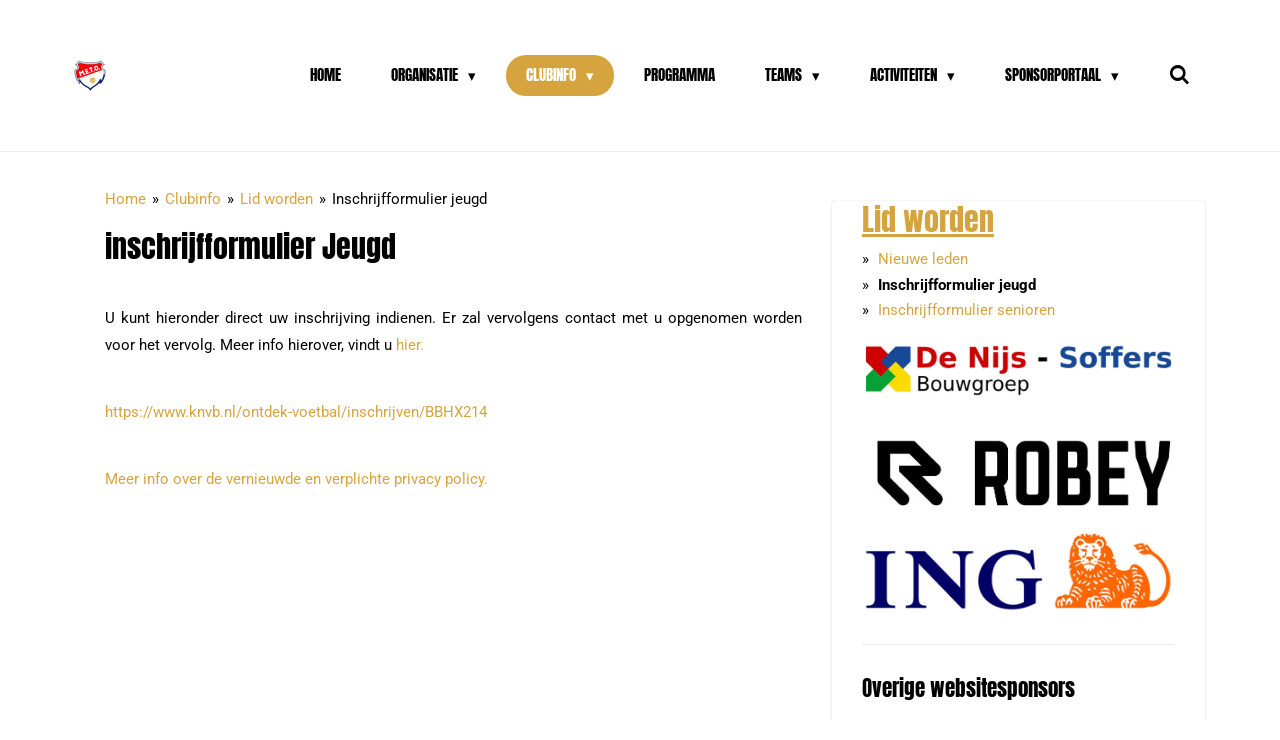

--- FILE ---
content_type: text/html; charset=UTF-8
request_url: https://www.rkvvmeto.nl/clubinfo/lid-worden/inschrijfformulier-jeugd
body_size: 24190
content:
<!DOCTYPE html>
<html lang="nl">
    <head>
        <meta http-equiv="Content-Type" content="text/html; charset=utf-8">
        <meta name="viewport" content="width=device-width, initial-scale=1.0, maximum-scale=5.0">
        <meta http-equiv="X-UA-Compatible" content="IE=edge">
        <link rel="canonical" href="https://www.rkvvmeto.nl/clubinfo/lid-worden/inschrijfformulier-jeugd">
        <link rel="sitemap" type="application/xml" href="https://www.rkvvmeto.nl/sitemap.xml">
        <meta property="og:title" content="Inschrijfformulier jeugd / Lid worden / Clubinfo | RKVV METO">
        <meta property="og:url" content="https://www.rkvvmeto.nl/clubinfo/lid-worden/inschrijfformulier-jeugd">
        <base href="https://www.rkvvmeto.nl/">
        <meta name="description" property="og:description" content="">
                <script nonce="0159e6a87d8b9b3de3691f985ed0f9c2">
            
            window.JOUWWEB = window.JOUWWEB || {};
            window.JOUWWEB.application = window.JOUWWEB.application || {};
            window.JOUWWEB.application = {"backends":[{"domain":"jouwweb.nl","freeDomain":"jouwweb.site"},{"domain":"webador.com","freeDomain":"webadorsite.com"},{"domain":"webador.de","freeDomain":"webadorsite.com"},{"domain":"webador.fr","freeDomain":"webadorsite.com"},{"domain":"webador.es","freeDomain":"webadorsite.com"},{"domain":"webador.it","freeDomain":"webadorsite.com"},{"domain":"jouwweb.be","freeDomain":"jouwweb.site"},{"domain":"webador.ie","freeDomain":"webadorsite.com"},{"domain":"webador.co.uk","freeDomain":"webadorsite.com"},{"domain":"webador.at","freeDomain":"webadorsite.com"},{"domain":"webador.be","freeDomain":"webadorsite.com"},{"domain":"webador.ch","freeDomain":"webadorsite.com"},{"domain":"webador.ch","freeDomain":"webadorsite.com"},{"domain":"webador.mx","freeDomain":"webadorsite.com"},{"domain":"webador.com","freeDomain":"webadorsite.com"},{"domain":"webador.dk","freeDomain":"webadorsite.com"},{"domain":"webador.se","freeDomain":"webadorsite.com"},{"domain":"webador.no","freeDomain":"webadorsite.com"},{"domain":"webador.fi","freeDomain":"webadorsite.com"},{"domain":"webador.ca","freeDomain":"webadorsite.com"},{"domain":"webador.ca","freeDomain":"webadorsite.com"},{"domain":"webador.pl","freeDomain":"webadorsite.com"},{"domain":"webador.com.au","freeDomain":"webadorsite.com"},{"domain":"webador.nz","freeDomain":"webadorsite.com"}],"editorLocale":"nl-NL","editorTimezone":"Europe\/Amsterdam","editorLanguage":"nl","analytics4TrackingId":"G-E6PZPGE4QM","analyticsDimensions":[],"backendDomain":"www.jouwweb.nl","backendShortDomain":"jouwweb.nl","backendKey":"jouwweb-nl","freeWebsiteDomain":"jouwweb.site","noSsl":false,"build":{"reference":"76559bd"},"linkHostnames":["www.jouwweb.nl","www.webador.com","www.webador.de","www.webador.fr","www.webador.es","www.webador.it","www.jouwweb.be","www.webador.ie","www.webador.co.uk","www.webador.at","www.webador.be","www.webador.ch","fr.webador.ch","www.webador.mx","es.webador.com","www.webador.dk","www.webador.se","www.webador.no","www.webador.fi","www.webador.ca","fr.webador.ca","www.webador.pl","www.webador.com.au","www.webador.nz"],"assetsUrl":"https:\/\/assets.jwwb.nl","loginUrl":"https:\/\/www.jouwweb.nl\/inloggen","publishUrl":"https:\/\/www.jouwweb.nl\/v2\/website\/774893\/publish-proxy","adminUserOrIp":false,"pricing":{"plans":{"lite":{"amount":"700","currency":"EUR"},"pro":{"amount":"1200","currency":"EUR"},"business":{"amount":"2400","currency":"EUR"}},"yearlyDiscount":{"price":{"amount":"4800","currency":"EUR"},"ratio":0.17,"percent":"17%","discountPrice":{"amount":"4800","currency":"EUR"},"termPricePerMonth":{"amount":"2400","currency":"EUR"},"termPricePerYear":{"amount":"24000","currency":"EUR"}}},"hcUrl":{"add-product-variants":"https:\/\/help.jouwweb.nl\/hc\/nl\/articles\/28594307773201","basic-vs-advanced-shipping":"https:\/\/help.jouwweb.nl\/hc\/nl\/articles\/28594268794257","html-in-head":"https:\/\/help.jouwweb.nl\/hc\/nl\/articles\/28594336422545","link-domain-name":"https:\/\/help.jouwweb.nl\/hc\/nl\/articles\/28594325307409","optimize-for-mobile":"https:\/\/help.jouwweb.nl\/hc\/nl\/articles\/28594312927121","seo":"https:\/\/help.jouwweb.nl\/hc\/nl\/sections\/28507243966737","transfer-domain-name":"https:\/\/help.jouwweb.nl\/hc\/nl\/articles\/28594325232657","website-not-secure":"https:\/\/help.jouwweb.nl\/hc\/nl\/articles\/28594252935825"}};
            window.JOUWWEB.brand = {"type":"jouwweb","name":"JouwWeb","domain":"JouwWeb.nl","supportEmail":"support@jouwweb.nl"};
                    
                window.JOUWWEB = window.JOUWWEB || {};
                window.JOUWWEB.websiteRendering = {"locale":"nl-NL","timezone":"Europe\/Amsterdam","routes":{"api\/upload\/product-field":"\/_api\/upload\/product-field","checkout\/cart":"\/winkelwagen","payment":"\/bestelling-afronden\/:publicOrderId","payment\/forward":"\/bestelling-afronden\/:publicOrderId\/forward","public-order":"\/bestelling\/:publicOrderId","checkout\/authorize":"\/winkelwagen\/authorize\/:gateway","wishlist":"\/verlanglijst"}};
                                                    window.JOUWWEB.website = {"id":774893,"locale":"nl-NL","enabled":true,"title":"RKVV METO","hasTitle":true,"roleOfLoggedInUser":null,"ownerLocale":"nl-NL","plan":"business","freeWebsiteDomain":"jouwweb.site","backendKey":"jouwweb-nl","currency":"EUR","defaultLocale":"nl-NL","url":"https:\/\/www.rkvvmeto.nl\/","homepageSegmentId":2899028,"category":"website","isOffline":false,"isPublished":true,"locales":["nl-NL"],"allowed":{"ads":false,"credits":true,"externalLinks":true,"slideshow":true,"customDefaultSlideshow":true,"hostedAlbums":true,"moderators":true,"mailboxQuota":10,"statisticsVisitors":true,"statisticsDetailed":true,"statisticsMonths":-1,"favicon":true,"password":true,"freeDomains":0,"freeMailAccounts":10,"canUseLanguages":false,"fileUpload":true,"legacyFontSize":false,"webshop":true,"products":-1,"imageText":false,"search":true,"audioUpload":true,"videoUpload":5000,"allowDangerousForms":true,"allowHtmlCode":true,"mobileBar":true,"sidebar":true,"poll":false,"allowCustomForms":true,"allowBusinessListing":true,"allowCustomAnalytics":true,"allowAccountingLink":true,"digitalProducts":true,"sitemapElement":false},"mobileBar":{"enabled":false,"theme":"light","email":{"active":true},"location":{"active":true},"phone":{"active":true},"whatsapp":{"active":false},"social":{"active":true,"network":"facebook"}},"webshop":{"enabled":true,"currency":"EUR","taxEnabled":false,"taxInclusive":false,"vatDisclaimerVisible":false,"orderNotice":"<p><strong>Je kunt de bestelling voltooien door je gegevens in te vullen. Betalen doe je contant in de kantine. Kies voor betalen bij afhalen.<\/strong><\/p>","orderConfirmation":"<p><strong>Je bent ingeschreven voor de speciaalbier avond. Je ontvangt een bevestiging in je mailbox.&nbsp;<\/strong><\/p>","freeShipping":false,"freeShippingAmount":"0.00","shippingDisclaimerVisible":false,"pickupAllowed":true,"couponAllowed":false,"detailsPageAvailable":false,"socialMediaVisible":false,"termsPage":null,"termsPageUrl":null,"extraTerms":null,"pricingVisible":true,"orderButtonVisible":true,"shippingAdvanced":false,"shippingAdvancedBackEnd":false,"soldOutVisible":true,"backInStockNotificationEnabled":false,"canAddProducts":true,"nextOrderNumber":1027,"allowedServicePoints":[],"sendcloudConfigured":false,"sendcloudFallbackPublicKey":"a3d50033a59b4a598f1d7ce7e72aafdf","taxExemptionAllowed":true,"invoiceComment":null,"emptyCartVisible":false,"minimumOrderPrice":null,"productNumbersEnabled":false,"wishlistEnabled":false,"hideTaxOnCart":true},"isTreatedAsWebshop":true};                            window.JOUWWEB.cart = {"products":[],"coupon":null,"shippingCountryCode":null,"shippingChoice":null,"breakdown":[]};                            window.JOUWWEB.scripts = ["website-rendering\/webshop"];                        window.parent.JOUWWEB.colorPalette = window.JOUWWEB.colorPalette;
        </script>
                <title>Inschrijfformulier jeugd / Lid worden / Clubinfo | RKVV METO</title>
                                            <link href="https://primary.jwwb.nl/public/l/v/d/temp-yrfarpxxkdhjnqwptayn/touch-icon-iphone.png?bust=1764856779" rel="apple-touch-icon" sizes="60x60">                                                <link href="https://primary.jwwb.nl/public/l/v/d/temp-yrfarpxxkdhjnqwptayn/touch-icon-ipad.png?bust=1764856779" rel="apple-touch-icon" sizes="76x76">                                                <link href="https://primary.jwwb.nl/public/l/v/d/temp-yrfarpxxkdhjnqwptayn/touch-icon-iphone-retina.png?bust=1764856779" rel="apple-touch-icon" sizes="120x120">                                                <link href="https://primary.jwwb.nl/public/l/v/d/temp-yrfarpxxkdhjnqwptayn/touch-icon-ipad-retina.png?bust=1764856779" rel="apple-touch-icon" sizes="152x152">                                                <link href="https://primary.jwwb.nl/public/l/v/d/temp-yrfarpxxkdhjnqwptayn/favicon.png?bust=1764856779" rel="shortcut icon">                                                <link href="https://primary.jwwb.nl/public/l/v/d/temp-yrfarpxxkdhjnqwptayn/favicon.png?bust=1764856779" rel="icon">                                        <meta property="og:image" content="https&#x3A;&#x2F;&#x2F;primary.jwwb.nl&#x2F;public&#x2F;l&#x2F;v&#x2F;d&#x2F;temp-yrfarpxxkdhjnqwptayn&#x2F;cb4d06&#x2F;01-bartels.jpg">
                    <meta property="og:image" content="https&#x3A;&#x2F;&#x2F;primary.jwwb.nl&#x2F;public&#x2F;l&#x2F;v&#x2F;d&#x2F;temp-yrfarpxxkdhjnqwptayn&#x2F;hec421&#x2F;08-ml.jpg">
                    <meta property="og:image" content="https&#x3A;&#x2F;&#x2F;primary.jwwb.nl&#x2F;public&#x2F;l&#x2F;v&#x2F;d&#x2F;temp-yrfarpxxkdhjnqwptayn&#x2F;1gq7of&#x2F;02-buurstee-1.jpg">
                    <meta property="og:image" content="https&#x3A;&#x2F;&#x2F;primary.jwwb.nl&#x2F;public&#x2F;l&#x2F;v&#x2F;d&#x2F;temp-yrfarpxxkdhjnqwptayn&#x2F;1ylmyx&#x2F;09-prop.jpg">
                    <meta property="og:image" content="https&#x3A;&#x2F;&#x2F;primary.jwwb.nl&#x2F;public&#x2F;l&#x2F;v&#x2F;d&#x2F;temp-yrfarpxxkdhjnqwptayn&#x2F;zu75v5&#x2F;03-portret.jpg">
                    <meta property="og:image" content="https&#x3A;&#x2F;&#x2F;primary.jwwb.nl&#x2F;public&#x2F;l&#x2F;v&#x2F;d&#x2F;temp-yrfarpxxkdhjnqwptayn&#x2F;vgbxst&#x2F;10-sakko.jpg">
                    <meta property="og:image" content="https&#x3A;&#x2F;&#x2F;primary.jwwb.nl&#x2F;public&#x2F;l&#x2F;v&#x2F;d&#x2F;temp-yrfarpxxkdhjnqwptayn&#x2F;pnwewd&#x2F;04-bresser.jpg">
                    <meta property="og:image" content="https&#x3A;&#x2F;&#x2F;primary.jwwb.nl&#x2F;public&#x2F;l&#x2F;v&#x2F;d&#x2F;temp-yrfarpxxkdhjnqwptayn&#x2F;vmnhju&#x2F;11-sebrechts-1.jpg">
                    <meta property="og:image" content="https&#x3A;&#x2F;&#x2F;primary.jwwb.nl&#x2F;public&#x2F;l&#x2F;v&#x2F;d&#x2F;temp-yrfarpxxkdhjnqwptayn&#x2F;2dl8uu&#x2F;05-hvb.jpg">
                    <meta property="og:image" content="https&#x3A;&#x2F;&#x2F;primary.jwwb.nl&#x2F;public&#x2F;l&#x2F;v&#x2F;d&#x2F;temp-yrfarpxxkdhjnqwptayn&#x2F;bouwgroep-de-nijs-high.png">
                    <meta property="og:image" content="https&#x3A;&#x2F;&#x2F;primary.jwwb.nl&#x2F;public&#x2F;l&#x2F;v&#x2F;d&#x2F;temp-yrfarpxxkdhjnqwptayn&#x2F;siu7kz&#x2F;06-fysiofaster.jpg">
                    <meta property="og:image" content="https&#x3A;&#x2F;&#x2F;primary.jwwb.nl&#x2F;public&#x2F;l&#x2F;v&#x2F;d&#x2F;temp-yrfarpxxkdhjnqwptayn&#x2F;tz18q4&#x2F;13-tinus.jpg">
                    <meta property="og:image" content="https&#x3A;&#x2F;&#x2F;primary.jwwb.nl&#x2F;public&#x2F;l&#x2F;v&#x2F;d&#x2F;temp-yrfarpxxkdhjnqwptayn&#x2F;dhu8jf&#x2F;07-jumbo.jpg">
                    <meta property="og:image" content="https&#x3A;&#x2F;&#x2F;primary.jwwb.nl&#x2F;public&#x2F;l&#x2F;v&#x2F;d&#x2F;temp-yrfarpxxkdhjnqwptayn&#x2F;b44kv5&#x2F;14-vankempen.jpg">
                    <meta property="og:image" content="https&#x3A;&#x2F;&#x2F;primary.jwwb.nl&#x2F;public&#x2F;l&#x2F;v&#x2F;d&#x2F;temp-yrfarpxxkdhjnqwptayn&#x2F;8ahpyc&#x2F;Sponsor-de-nijs-soffers.jpg">
                    <meta property="og:image" content="https&#x3A;&#x2F;&#x2F;primary.jwwb.nl&#x2F;public&#x2F;l&#x2F;v&#x2F;d&#x2F;temp-yrfarpxxkdhjnqwptayn&#x2F;qghzep&#x2F;robey_logo_rgb.webp">
                    <meta property="og:image" content="https&#x3A;&#x2F;&#x2F;primary.jwwb.nl&#x2F;public&#x2F;l&#x2F;v&#x2F;d&#x2F;temp-yrfarpxxkdhjnqwptayn&#x2F;spvjbq&#x2F;image-30.png&#x3F;enable-io&#x3D;true&amp;enable&#x3D;upscale&amp;fit&#x3D;bounds&amp;width&#x3D;1200">
                    <meta property="og:image" content="https&#x3A;&#x2F;&#x2F;primary.jwwb.nl&#x2F;public&#x2F;l&#x2F;v&#x2F;d&#x2F;temp-yrfarpxxkdhjnqwptayn&#x2F;q0va4e&#x2F;rkvvmetowebshop.jpg">
                    <meta property="og:image" content="https&#x3A;&#x2F;&#x2F;primary.jwwb.nl&#x2F;public&#x2F;l&#x2F;v&#x2F;d&#x2F;temp-yrfarpxxkdhjnqwptayn&#x2F;scherm-afbeelding-2026-01-12-om-16-17-55-high.png">
                                    <meta name="twitter:card" content="summary_large_image">
                        <meta property="twitter:image" content="https&#x3A;&#x2F;&#x2F;primary.jwwb.nl&#x2F;public&#x2F;l&#x2F;v&#x2F;d&#x2F;temp-yrfarpxxkdhjnqwptayn&#x2F;cb4d06&#x2F;01-bartels.jpg">
                                                    <!-- Global site tag (gtag.js) - Google Analytics -->
<script async src="https://www.googletagmanager.com/gtag/js?id=UA-49026601-1"></script><script>
  window.dataLayer = window.dataLayer || [];
  function gtag(){dataLayer.push(arguments);}
  gtag('js', new Date());

  gtag('config', 'UA-49026601-1');
</script><meta name="facebook-domain-verification" content="1v5o0ila8qeecd1qev22mb53ilfk2h">

<!-- Meta Pixel Code -->
<script>
!function(f,b,e,v,n,t,s)
{if(f.fbq)return;n=f.fbq=function(){n.callMethod?
n.callMethod.apply(n,arguments):n.queue.push(arguments)};
if(!f._fbq)f._fbq=n;n.push=n;n.loaded=!0;n.version='2.0';
n.queue=[];t=b.createElement(e);t.async=!0;
t.src=v;s=b.getElementsByTagName(e)[0];
s.parentNode.insertBefore(t,s)}(window, document,'script',
'https://connect.facebook.net/en_US/fbevents.js');
fbq('init', '1451160122098319');
fbq('track', 'PageView');
</script>
<noscript><img height="1" width="1" style="display:none" src="https://www.facebook.com/tr?id=1451160122098319&amp;ev=PageView&amp;noscript=1"></noscript>
<!-- End Meta Pixel Code -->                            <script src="https://plausible.io/js/script.manual.js" nonce="0159e6a87d8b9b3de3691f985ed0f9c2" data-turbo-track="reload" defer data-domain="shard18.jouwweb.nl"></script>
<link rel="stylesheet" type="text/css" href="https://gfonts.jwwb.nl/css?display=fallback&amp;family=Roboto%3A400%2C700%2C400italic%2C700italic%7CAnton%3A400%2C700%2C400italic%2C700italic" nonce="0159e6a87d8b9b3de3691f985ed0f9c2" data-turbo-track="dynamic">
<script src="https://assets.jwwb.nl/assets/build/website-rendering/nl-NL.js?bust=af8dcdef13a1895089e9" nonce="0159e6a87d8b9b3de3691f985ed0f9c2" data-turbo-track="reload" defer></script>
<script src="https://assets.jwwb.nl/assets/website-rendering/runtime.e155993011efc7175f1d.js?bust=9c9da86aa25b93d0d097" nonce="0159e6a87d8b9b3de3691f985ed0f9c2" data-turbo-track="reload" defer></script>
<script src="https://assets.jwwb.nl/assets/website-rendering/812.881ee67943804724d5af.js?bust=78ab7ad7d6392c42d317" nonce="0159e6a87d8b9b3de3691f985ed0f9c2" data-turbo-track="reload" defer></script>
<script src="https://assets.jwwb.nl/assets/website-rendering/main.fcb48f874358186fdbcf.js?bust=ae2434b747f7e2a90746" nonce="0159e6a87d8b9b3de3691f985ed0f9c2" data-turbo-track="reload" defer></script>
<link rel="preload" href="https://assets.jwwb.nl/assets/website-rendering/styles.1ccb5af37fe695da2886.css?bust=b0ae04ec4c862e8d8ee1" as="style">
<link rel="preload" href="https://assets.jwwb.nl/assets/website-rendering/fonts/icons-website-rendering/font/website-rendering.woff2?bust=bd2797014f9452dadc8e" as="font" crossorigin>
<link rel="preconnect" href="https://gfonts.jwwb.nl">
<link rel="stylesheet" type="text/css" href="https://assets.jwwb.nl/assets/website-rendering/styles.1ccb5af37fe695da2886.css?bust=b0ae04ec4c862e8d8ee1" nonce="0159e6a87d8b9b3de3691f985ed0f9c2" data-turbo-track="dynamic">
<link rel="preconnect" href="https://assets.jwwb.nl">
<link rel="stylesheet" type="text/css" href="https://primary.jwwb.nl/public/l/v/d/temp-yrfarpxxkdhjnqwptayn/style.css?bust=1769713462" nonce="0159e6a87d8b9b3de3691f985ed0f9c2" data-turbo-track="dynamic">    </head>
    <body
        id="top"
        class="jw-is-no-slideshow jw-header-is-image jw-is-segment-page jw-is-frontend jw-is-sidebar jw-is-no-messagebar jw-is-no-touch-device jw-is-no-mobile"
                                    data-jouwweb-page="2918486"
                                                data-jouwweb-segment-id="2918486"
                                                data-jouwweb-segment-type="page"
                                                data-template-threshold="960"
                                                data-template-name="concert-banner&#x7C;fjord-banner"
                            itemscope
        itemtype="https://schema.org/WebPage"
    >
                                    <meta itemprop="url" content="https://www.rkvvmeto.nl/clubinfo/lid-worden/inschrijfformulier-jeugd">
        <a href="#main-content" class="jw-skip-link">
            Ga direct naar de hoofdinhoud        </a>
        <div class="jw-background"></div>
        <div class="jw-body">
            <div class="jw-mobile-menu jw-mobile-is-logo js-mobile-menu">
            <button
            type="button"
            class="jw-mobile-menu__button jw-mobile-toggle"
            aria-label="Open / sluit menu"
        >
            <span class="jw-icon-burger"></span>
        </button>
        <div class="jw-mobile-header jw-mobile-header--image">
        <a            class="jw-mobile-header-content"
                            href="/"
                        >
                            <img class="jw-mobile-logo jw-mobile-logo--square" src="https://primary.jwwb.nl/public/l/v/d/temp-yrfarpxxkdhjnqwptayn/logo-meto-85-jaar-high.png?enable-io=true&amp;enable=upscale&amp;height=70" srcset="https://primary.jwwb.nl/public/l/v/d/temp-yrfarpxxkdhjnqwptayn/logo-meto-85-jaar-high.png?enable-io=true&amp;enable=upscale&amp;height=70 1x, https://primary.jwwb.nl/public/l/v/d/temp-yrfarpxxkdhjnqwptayn/logo-meto-85-jaar-high.png?enable-io=true&amp;enable=upscale&amp;height=140&amp;quality=70 2x" alt="RKVV METO" title="RKVV METO">                                </a>
    </div>

        <a
        href="/winkelwagen"
        class="jw-mobile-menu__button jw-mobile-header-cart jw-mobile-header-cart--hidden jw-mobile-menu__button--dummy"
        aria-label="Bekijk winkelwagen"
    >
        <span class="jw-icon-badge-wrapper">
            <span class="website-rendering-icon-basket" aria-hidden="true"></span>
            <span class="jw-icon-badge hidden" aria-hidden="true"></span>
        </span>
    </a>
    
    </div>
    <div class="jw-mobile-menu-search jw-mobile-menu-search--hidden">
        <form
            action="/zoeken"
            method="get"
            class="jw-mobile-menu-search__box"
        >
            <input
                type="text"
                name="q"
                value=""
                placeholder="Zoeken..."
                class="jw-mobile-menu-search__input"
                aria-label="Zoeken"
            >
            <button type="submit" class="jw-btn jw-btn--style-flat jw-mobile-menu-search__button" aria-label="Zoeken">
                <span class="website-rendering-icon-search" aria-hidden="true"></span>
            </button>
            <button type="button" class="jw-btn jw-btn--style-flat jw-mobile-menu-search__button js-cancel-search" aria-label="Zoekopdracht annuleren">
                <span class="website-rendering-icon-cancel" aria-hidden="true"></span>
            </button>
        </form>
    </div>
            <header class="header-wrap js-topbar-content-container js-fixed-header-container">
        <div class="header-wrap__inner">
        <div class="header">
            <div class="jw-header-logo">
            <div
    id="jw-header-image-container"
    class="jw-header jw-header-image jw-header-image-toggle"
    style="flex-basis: 40px; max-width: 40px; flex-shrink: 1;"
>
            <a href="/">
        <img id="jw-header-image" data-image-id="198807989" srcset="https://primary.jwwb.nl/public/l/v/d/temp-yrfarpxxkdhjnqwptayn/logo-meto-85-jaar-high.png?enable-io=true&amp;width=40 40w, https://primary.jwwb.nl/public/l/v/d/temp-yrfarpxxkdhjnqwptayn/logo-meto-85-jaar-high.png?enable-io=true&amp;width=80 80w" class="jw-header-image" title="RKVV METO" style="" sizes="40px" width="40" height="40" intrinsicsize="40.00 x 40.00" alt="RKVV METO">                </a>
    </div>
        <div
    class="jw-header jw-header-title-container jw-header-text jw-header-text-toggle"
    data-stylable="true"
>
    <a        id="jw-header-title"
        class="jw-header-title"
                    href="/"
            >
        <span style="color: #ffffff;">RKVV METO</span>    </a>
</div>
</div>
        </div>
        <nav class="menu jw-menu-copy">
            <ul
    id="jw-menu"
    class="jw-menu jw-menu-horizontal"
            >
            <li
    class="jw-menu-item"
>
        <a        class="jw-menu-link"
        href="/"                                            data-page-link-id="2899028"
                            >
                <span class="">
            Home        </span>
            </a>
                </li>
            <li
    class="jw-menu-item jw-menu-has-submenu"
>
        <a        class="jw-menu-link"
        href="/organisatie"                                            data-page-link-id="2899088"
                            >
                <span class="">
            Organisatie        </span>
                    <span class="jw-arrow jw-arrow-toplevel"></span>
            </a>
                    <ul
            class="jw-submenu"
                    >
                            <li
    class="jw-menu-item"
>
        <a        class="jw-menu-link"
        href="/organisatie/hoofdbestuur"                                            data-page-link-id="2899466"
                            >
                <span class="">
            Hoofdbestuur        </span>
            </a>
                </li>
                            <li
    class="jw-menu-item"
>
        <a        class="jw-menu-link"
        href="/organisatie/jeugdbestuur"                                            data-page-link-id="2899467"
                            >
                <span class="">
            Jeugdbestuur        </span>
            </a>
                </li>
                            <li
    class="jw-menu-item"
>
        <a        class="jw-menu-link"
        href="/organisatie/technische-commissie"                                            data-page-link-id="2899469"
                            >
                <span class="">
            Technische commissie        </span>
            </a>
                </li>
                            <li
    class="jw-menu-item"
>
        <a        class="jw-menu-link"
        href="/organisatie/sponsorcommissie"                                            data-page-link-id="2900367"
                            >
                <span class="">
            Sponsorcommissie        </span>
            </a>
                </li>
                            <li
    class="jw-menu-item"
>
        <a        class="jw-menu-link"
        href="/organisatie/activiteitencommissie"                                            data-page-link-id="2899470"
                            >
                <span class="">
            Activiteitencommissie        </span>
            </a>
                </li>
                            <li
    class="jw-menu-item"
>
        <a        class="jw-menu-link"
        href="/organisatie/technische-dienst"                                            data-page-link-id="2899471"
                            >
                <span class="">
            Technische dienst        </span>
            </a>
                </li>
                            <li
    class="jw-menu-item"
>
        <a        class="jw-menu-link"
        href="/organisatie/terreinonderhoud"                                            data-page-link-id="2899472"
                            >
                <span class="">
            Terreinonderhoud        </span>
            </a>
                </li>
                            <li
    class="jw-menu-item"
>
        <a        class="jw-menu-link"
        href="/organisatie/website-beheer"                                            data-page-link-id="2899959"
                            >
                <span class="">
            Website beheer        </span>
            </a>
                </li>
                            <li
    class="jw-menu-item"
>
        <a        class="jw-menu-link"
        href="/organisatie/scheidsrechters"                                            data-page-link-id="2899508"
                            >
                <span class="">
            Scheidsrechters        </span>
            </a>
                </li>
                    </ul>
        </li>
            <li
    class="jw-menu-item jw-menu-has-submenu jw-menu-is-active"
>
        <a        class="jw-menu-link js-active-menu-item"
        href="/clubinfo"                                            data-page-link-id="2899104"
                            >
                <span class="">
            Clubinfo        </span>
                    <span class="jw-arrow jw-arrow-toplevel"></span>
            </a>
                    <ul
            class="jw-submenu"
                    >
                            <li
    class="jw-menu-item"
>
        <a        class="jw-menu-link"
        href="/clubinfo/algemeen-1"                                            data-page-link-id="6116986"
                            >
                <span class="">
            Algemeen        </span>
            </a>
                </li>
                            <li
    class="jw-menu-item jw-menu-has-submenu"
>
        <a        class="jw-menu-link"
        href="/clubinfo/technische-zaken"                                            data-page-link-id="2899102"
                            >
                <span class="">
            Technische zaken        </span>
                    <span class="jw-arrow"></span>
            </a>
                    <ul
            class="jw-submenu"
                    >
                            <li
    class="jw-menu-item"
>
        <a        class="jw-menu-link"
        href="/clubinfo/technische-zaken/visie-en-doelstellingen"                                            data-page-link-id="2899473"
                            >
                <span class="">
            Visie en doelstellingen        </span>
            </a>
                </li>
                            <li
    class="jw-menu-item"
>
        <a        class="jw-menu-link"
        href="/clubinfo/technische-zaken/jeugdplan"                                            data-page-link-id="2902228"
                            >
                <span class="">
            Jeugdplan        </span>
            </a>
                </li>
                            <li
    class="jw-menu-item"
>
        <a        class="jw-menu-link"
        href="/clubinfo/technische-zaken/taakomschrijvingen"                                            data-page-link-id="2899475"
                            >
                <span class="">
            Taakomschrijvingen        </span>
            </a>
                </li>
                            <li
    class="jw-menu-item"
>
        <a        class="jw-menu-link"
        href="/clubinfo/technische-zaken/richtlijnen-jeugdteams"                                            data-page-link-id="2899477"
                            >
                <span class="">
            Richtlijnen jeugdteams        </span>
            </a>
                </li>
                            <li
    class="jw-menu-item"
>
        <a        class="jw-menu-link"
        href="/clubinfo/technische-zaken/opleidingsfasen"                                            data-page-link-id="2899479"
                            >
                <span class="">
            Opleidingsfasen        </span>
            </a>
                </li>
                            <li
    class="jw-menu-item"
>
        <a        class="jw-menu-link"
        href="/clubinfo/technische-zaken/huisregels"                                            data-page-link-id="2899481"
                            >
                <span class="">
            Huisregels        </span>
            </a>
                </li>
                            <li
    class="jw-menu-item"
>
        <a        class="jw-menu-link"
        href="/clubinfo/technische-zaken/blessurescreening"                                            data-page-link-id="2899515"
                            >
                <span class="">
            Blessurescreening        </span>
            </a>
                </li>
                    </ul>
        </li>
                            <li
    class="jw-menu-item jw-menu-has-submenu"
>
        <a        class="jw-menu-link"
        href="/clubinfo/privacy-wet"                                            data-page-link-id="3543421"
                            >
                <span class="">
            Privacy wet        </span>
                    <span class="jw-arrow"></span>
            </a>
                    <ul
            class="jw-submenu"
                    >
                            <li
    class="jw-menu-item"
>
        <a        class="jw-menu-link"
        href="/clubinfo/privacy-wet/gedragsregels-seksuele-intimidatie"                                            data-page-link-id="3543465"
                            >
                <span class="">
            Gedragsregels seksuele intimidatie        </span>
            </a>
                </li>
                            <li
    class="jw-menu-item"
>
        <a        class="jw-menu-link"
        href="/clubinfo/privacy-wet/omgangregels"                                            data-page-link-id="3543476"
                            >
                <span class="">
            Omgangregels        </span>
            </a>
                </li>
                    </ul>
        </li>
                            <li
    class="jw-menu-item jw-menu-has-submenu jw-menu-is-active"
>
        <a        class="jw-menu-link js-active-menu-item"
        href="/clubinfo/lid-worden"                                            data-page-link-id="2899494"
                            >
                <span class="">
            Lid worden        </span>
                    <span class="jw-arrow"></span>
            </a>
                    <ul
            class="jw-submenu"
                    >
                            <li
    class="jw-menu-item"
>
        <a        class="jw-menu-link"
        href="/clubinfo/lid-worden/nieuwe-leden"                                            data-page-link-id="14618899"
                            >
                <span class="">
            Nieuwe leden        </span>
            </a>
                </li>
                            <li
    class="jw-menu-item jw-menu-is-active"
>
        <a        class="jw-menu-link js-active-menu-item"
        href="/clubinfo/lid-worden/inschrijfformulier-jeugd"                                            data-page-link-id="2918486"
                            >
                <span class="">
            Inschrijfformulier jeugd        </span>
            </a>
                </li>
                            <li
    class="jw-menu-item"
>
        <a        class="jw-menu-link"
        href="/clubinfo/lid-worden/inschrijfformulier-senioren"                                            data-page-link-id="2918547"
                            >
                <span class="">
            Inschrijfformulier senioren        </span>
            </a>
                </li>
                    </ul>
        </li>
                            <li
    class="jw-menu-item"
>
        <a        class="jw-menu-link"
        href="/clubinfo/voor-de-ouders"                                            data-page-link-id="2899495"
                            >
                <span class="">
            Voor de ouders        </span>
            </a>
                </li>
                            <li
    class="jw-menu-item"
>
        <a        class="jw-menu-link"
        href="/clubinfo/normen-en-waarden"                                            data-page-link-id="2899493"
                            >
                <span class="">
            Normen en waarden        </span>
            </a>
                </li>
                            <li
    class="jw-menu-item"
>
        <a        class="jw-menu-link"
        href="/clubinfo/kantine"                                            data-page-link-id="2899497"
                            >
                <span class="">
            Kantine        </span>
            </a>
                </li>
                            <li
    class="jw-menu-item jw-menu-has-submenu"
>
        <a        class="jw-menu-link"
        href="/clubinfo/oud-papier"                                            data-page-link-id="2899565"
                            >
                <span class="">
            Oud papier        </span>
                    <span class="jw-arrow"></span>
            </a>
                    <ul
            class="jw-submenu"
                    >
                            <li
    class="jw-menu-item"
>
        <a        class="jw-menu-link"
        href="/clubinfo/oud-papier/oud-papier-standen"                                            data-page-link-id="2902972"
                            >
                <span class="">
            Oud papier standen        </span>
            </a>
                </li>
                            <li
    class="jw-menu-item"
>
        <a        class="jw-menu-link"
        href="/clubinfo/oud-papier/ophaal-schema"                                            data-page-link-id="2902977"
                            >
                <span class="">
            Ophaal schema        </span>
            </a>
                </li>
                            <li
    class="jw-menu-item"
>
        <a        class="jw-menu-link"
        href="/clubinfo/oud-papier/info-vrijwilligers-oud-papier"                                            data-page-link-id="2902978"
                            >
                <span class="">
            Info vrijwilligers oud papier        </span>
            </a>
                </li>
                    </ul>
        </li>
                            <li
    class="jw-menu-item"
>
        <a        class="jw-menu-link"
        href="/clubinfo/historie"                                            data-page-link-id="2899498"
                            >
                <span class="">
            Historie        </span>
            </a>
                </li>
                            <li
    class="jw-menu-item"
>
        <a        class="jw-menu-link"
        href="/clubinfo/eregallerij"                                            data-page-link-id="3044375"
                            >
                <span class="">
            Eregallerij        </span>
            </a>
                </li>
                            <li
    class="jw-menu-item"
>
        <a        class="jw-menu-link"
        href="/clubinfo/het-thuisblad"                                            data-page-link-id="2899500"
                            >
                <span class="">
            Het Thuisblad        </span>
            </a>
                </li>
                            <li
    class="jw-menu-item"
>
        <a        class="jw-menu-link"
        href="/clubinfo/verjaardagen"                                            data-page-link-id="2906855"
                            >
                <span class="">
            Verjaardagen        </span>
            </a>
                </li>
                            <li
    class="jw-menu-item"
>
        <a        class="jw-menu-link"
        href="/clubinfo/vacatures"                                            data-page-link-id="2899512"
                            >
                <span class="">
            Vacatures        </span>
            </a>
                </li>
                            <li
    class="jw-menu-item"
>
        <a        class="jw-menu-link"
        href="/clubinfo/webshop"                                            data-page-link-id="2899489"
                            >
                <span class="">
            Webshop        </span>
            </a>
                </li>
                    </ul>
        </li>
            <li
    class="jw-menu-item"
>
        <a        class="jw-menu-link"
        href="/programma"                                            data-page-link-id="2899108"
                            >
                <span class="">
            Programma        </span>
            </a>
                </li>
            <li
    class="jw-menu-item jw-menu-has-submenu"
>
        <a        class="jw-menu-link"
        href="/teams"                                            data-page-link-id="2899109"
                            >
                <span class="">
            Teams        </span>
                    <span class="jw-arrow jw-arrow-toplevel"></span>
            </a>
                    <ul
            class="jw-submenu"
                    >
                            <li
    class="jw-menu-item jw-menu-has-submenu"
>
        <a        class="jw-menu-link"
        href="/teams/senioren"                                            data-page-link-id="2899504"
                            >
                <span class="">
            Senioren        </span>
                    <span class="jw-arrow"></span>
            </a>
                    <ul
            class="jw-submenu"
                    >
                            <li
    class="jw-menu-item jw-menu-has-submenu"
>
        <a        class="jw-menu-link"
        href="/teams/senioren/meto-selectie"                                            data-page-link-id="2899516"
                            >
                <span class="">
            METO selectie        </span>
                    <span class="jw-arrow"></span>
            </a>
                    <ul
            class="jw-submenu"
                    >
                            <li
    class="jw-menu-item"
>
        <a        class="jw-menu-link"
        href="/teams/senioren/meto-selectie/selectie"                                            data-page-link-id="2900010"
                            >
                <span class="">
            Selectie        </span>
            </a>
                </li>
                            <li
    class="jw-menu-item"
>
        <a        class="jw-menu-link"
        href="/teams/senioren/meto-selectie/programma-uitslagen-stand"                                            data-page-link-id="2900011"
                            >
                <span class="">
            Programma, uitslagen &amp; stand        </span>
            </a>
                </li>
                            <li
    class="jw-menu-item"
>
        <a        class="jw-menu-link"
        href="/teams/senioren/meto-selectie/babe-van-de-week"                                            data-page-link-id="2900016"
                            >
                <span class="">
            Babe van de week        </span>
            </a>
                </li>
                    </ul>
        </li>
                            <li
    class="jw-menu-item"
>
        <a        class="jw-menu-link"
        href="/teams/senioren/meto-3-zondag"                                            data-page-link-id="2899518"
                            >
                <span class="">
            METO 3 zondag        </span>
            </a>
                </li>
                            <li
    class="jw-menu-item"
>
        <a        class="jw-menu-link"
        href="/teams/senioren/meto-2-zaterdag"                                            data-page-link-id="2899525"
                            >
                <span class="">
            METO 2 zaterdag        </span>
            </a>
                </li>
                            <li
    class="jw-menu-item"
>
        <a        class="jw-menu-link"
        href="/teams/senioren/meto-3-zaterdag"                                            data-page-link-id="14570399"
                            >
                <span class="">
            METO 3 zaterdag        </span>
            </a>
                </li>
                            <li
    class="jw-menu-item jw-menu-has-submenu"
>
        <a        class="jw-menu-link"
        href="/teams/senioren/meto-dames-30"                                            data-page-link-id="21166708"
                            >
                <span class="">
            METO Dames 30+        </span>
                    <span class="jw-arrow"></span>
            </a>
                    <ul
            class="jw-submenu"
                    >
                            <li
    class="jw-menu-item"
>
        <a        class="jw-menu-link"
        href="/teams/senioren/meto-dames-30/programma-meto-dames-30"                                            data-page-link-id="23637277"
                            >
                <span class="">
            Programma METO dames 30+        </span>
            </a>
                </li>
                            <li
    class="jw-menu-item"
>
        <a        class="jw-menu-link"
        href="/teams/senioren/meto-dames-30/uitslagen-meto-dames-30"                                            data-page-link-id="23637261"
                            >
                <span class="">
            Uitslagen METO Dames 30+        </span>
            </a>
                </li>
                            <li
    class="jw-menu-item"
>
        <a        class="jw-menu-link"
        href="/teams/senioren/meto-dames-30/stand-meto-dames-30"                                            data-page-link-id="23661503"
                            >
                <span class="">
            Stand METO dames 30+        </span>
            </a>
                </li>
                    </ul>
        </li>
                            <li
    class="jw-menu-item"
>
        <a        class="jw-menu-link"
        href="/teams/senioren/leiders"                                            data-page-link-id="2899509"
                            >
                <span class="">
            Leiders        </span>
            </a>
                </li>
                    </ul>
        </li>
                            <li
    class="jw-menu-item jw-menu-has-submenu"
>
        <a        class="jw-menu-link"
        href="/teams/jeugd"                                            data-page-link-id="2899506"
                            >
                <span class="">
            Jeugd        </span>
                    <span class="jw-arrow"></span>
            </a>
                    <ul
            class="jw-submenu"
                    >
                            <li
    class="jw-menu-item"
>
        <a        class="jw-menu-link"
        href="/teams/jeugd/informatie-gedrag-langs-de-lijn"                                            data-page-link-id="4972527"
                            >
                <span class="">
            Informatie gedrag langs de lijn        </span>
            </a>
                </li>
                            <li
    class="jw-menu-item"
>
        <a        class="jw-menu-link"
        href="/teams/jeugd/trainerscursus-jeugd-bij-meto"                                            data-page-link-id="8371949"
                            >
                <span class="">
            Trainerscursus jeugd bij METO        </span>
            </a>
                </li>
                            <li
    class="jw-menu-item"
>
        <a        class="jw-menu-link"
        href="/teams/jeugd/kampioenen"                                            data-page-link-id="4765924"
                            >
                <span class="">
            Kampioenen        </span>
            </a>
                </li>
                            <li
    class="jw-menu-item"
>
        <a        class="jw-menu-link"
        href="/teams/jeugd/team-en-leeftijd-richtlijnen-knvb"                                            data-page-link-id="4483083"
                            >
                <span class="">
            Team en leeftijd richtlijnen KNVB        </span>
            </a>
                </li>
                            <li
    class="jw-menu-item"
>
        <a        class="jw-menu-link"
        href="/teams/jeugd/nieuwe-spelregels"                                            data-page-link-id="4487049"
                            >
                <span class="">
            Nieuwe spelregels        </span>
            </a>
                </li>
                            <li
    class="jw-menu-item"
>
        <a        class="jw-menu-link"
        href="/teams/jeugd/jo17-1"                                            data-page-link-id="2899527"
                            >
                <span class="">
            JO17-1        </span>
            </a>
                </li>
                            <li
    class="jw-menu-item"
>
        <a        class="jw-menu-link"
        href="/teams/jeugd/jo16-1"                                            data-page-link-id="28772148"
                            >
                <span class="">
            JO16-1        </span>
            </a>
                </li>
                            <li
    class="jw-menu-item"
>
        <a        class="jw-menu-link"
        href="/teams/jeugd/jo15-1"                                            data-page-link-id="2899535"
                            >
                <span class="">
            JO15-1        </span>
            </a>
                </li>
                            <li
    class="jw-menu-item"
>
        <a        class="jw-menu-link"
        href="/teams/jeugd/jo14-1"                                            data-page-link-id="2899542"
                            >
                <span class="">
            JO14-1        </span>
            </a>
                </li>
                            <li
    class="jw-menu-item"
>
        <a        class="jw-menu-link"
        href="/teams/jeugd/mo13-1"                                            data-page-link-id="2899545"
                            >
                <span class="">
            MO13-1        </span>
            </a>
                </li>
                            <li
    class="jw-menu-item"
>
        <a        class="jw-menu-link"
        href="/teams/jeugd/jo12-1"                                            data-page-link-id="2899546"
                            >
                <span class="">
            JO12-1        </span>
            </a>
                </li>
                            <li
    class="jw-menu-item"
>
        <a        class="jw-menu-link"
        href="/teams/jeugd/jo12-2-1"                                            data-page-link-id="4479136"
                            >
                <span class="">
            JO12-2        </span>
            </a>
                </li>
                            <li
    class="jw-menu-item"
>
        <a        class="jw-menu-link"
        href="/teams/jeugd/jo11-1"                                            data-page-link-id="3025317"
                            >
                <span class="">
            JO11-1        </span>
            </a>
                </li>
                            <li
    class="jw-menu-item"
>
        <a        class="jw-menu-link"
        href="/teams/jeugd/jo11-2"                                            data-page-link-id="2899551"
                            >
                <span class="">
            JO11-2        </span>
            </a>
                </li>
                            <li
    class="jw-menu-item"
>
        <a        class="jw-menu-link"
        href="/teams/jeugd/jo11-3"                                            data-page-link-id="32911916"
                            >
                <span class="">
            JO11-3        </span>
            </a>
                </li>
                            <li
    class="jw-menu-item"
>
        <a        class="jw-menu-link"
        href="/teams/jeugd/mo11-1"                                            data-page-link-id="23663070"
                            >
                <span class="">
            MO11-1        </span>
            </a>
                </li>
                            <li
    class="jw-menu-item"
>
        <a        class="jw-menu-link"
        href="/teams/jeugd/jo10-1"                                            data-page-link-id="25852137"
                            >
                <span class="">
            JO10-1        </span>
            </a>
                </li>
                            <li
    class="jw-menu-item"
>
        <a        class="jw-menu-link"
        href="/teams/jeugd/jo9-1"                                            data-page-link-id="2899534"
                            >
                <span class="">
            JO9-1        </span>
            </a>
                </li>
                            <li
    class="jw-menu-item"
>
        <a        class="jw-menu-link"
        href="/teams/jeugd/jo9-2"                                            data-page-link-id="23663203"
                            >
                <span class="">
            JO9-2        </span>
            </a>
                </li>
                            <li
    class="jw-menu-item"
>
        <a        class="jw-menu-link"
        href="/teams/jeugd/jo9-3"                                            data-page-link-id="2899554"
                            >
                <span class="">
            JO9-3        </span>
            </a>
                </li>
                            <li
    class="jw-menu-item"
>
        <a        class="jw-menu-link"
        href="/teams/jeugd/jo8-1"                                            data-page-link-id="12549806"
                            >
                <span class="">
            JO8-1        </span>
            </a>
                </li>
                            <li
    class="jw-menu-item"
>
        <a        class="jw-menu-link"
        href="/teams/jeugd/jo8-2"                                            data-page-link-id="25853140"
                            >
                <span class="">
            JO8-2        </span>
            </a>
                </li>
                            <li
    class="jw-menu-item"
>
        <a        class="jw-menu-link"
        href="/teams/jeugd/jo7-1"                                            data-page-link-id="3104277"
                            >
                <span class="">
            JO7-1        </span>
            </a>
                </li>
                            <li
    class="jw-menu-item"
>
        <a        class="jw-menu-link"
        href="/teams/jeugd/jo7-2"                                            data-page-link-id="23663323"
                            >
                <span class="">
            JO7-2        </span>
            </a>
                </li>
                    </ul>
        </li>
                    </ul>
        </li>
            <li
    class="jw-menu-item jw-menu-has-submenu"
>
        <a        class="jw-menu-link"
        href="/activiteiten"                                            data-page-link-id="2899112"
                            >
                <span class="">
            Activiteiten        </span>
                    <span class="jw-arrow jw-arrow-toplevel"></span>
            </a>
                    <ul
            class="jw-submenu"
                    >
                            <li
    class="jw-menu-item jw-menu-has-submenu"
>
        <a        class="jw-menu-link"
        href="/activiteiten/agenda"                                            data-page-link-id="2899566"
                            >
                <span class="">
            Agenda        </span>
                    <span class="jw-arrow"></span>
            </a>
                    <ul
            class="jw-submenu"
                    >
                            <li
    class="jw-menu-item"
>
        <a        class="jw-menu-link"
        href="/activiteiten/agenda/carnavalsbal"                                            data-page-link-id="32907089"
                            >
                <span class="">
            Carnavalsbal        </span>
            </a>
                </li>
                            <li
    class="jw-menu-item"
>
        <a        class="jw-menu-link"
        href="/activiteiten/agenda/bingo-avond"                                            data-page-link-id="23207718"
                            >
                <span class="">
            Bingo avond        </span>
            </a>
                </li>
                            <li
    class="jw-menu-item"
>
        <a        class="jw-menu-link"
        href="/activiteiten/agenda/mosselavond"                                            data-page-link-id="3723872"
                            >
                <span class="">
            Mosselavond        </span>
            </a>
                </li>
                            <li
    class="jw-menu-item"
>
        <a        class="jw-menu-link"
        href="/activiteiten/agenda/meto-speciaalbier-avond"                                            data-page-link-id="3723873"
                            >
                <span class="">
            METO Speciaalbier avond        </span>
            </a>
                </li>
                            <li
    class="jw-menu-item"
>
        <a        class="jw-menu-link"
        href="/activiteiten/agenda/nieuwjaar-bij-meto"                                            data-page-link-id="3723874"
                            >
                <span class="">
            Nieuwjaar bij METO        </span>
            </a>
                </li>
                            <li
    class="jw-menu-item"
>
        <a        class="jw-menu-link"
        href="/activiteiten/agenda/meto-quiz"                                            data-page-link-id="3434783"
                            >
                <span class="">
            METO Quiz        </span>
            </a>
                </li>
                            <li
    class="jw-menu-item"
>
        <a        class="jw-menu-link"
        href="/activiteiten/agenda/sluitingsdag"                                            data-page-link-id="3723875"
                            >
                <span class="">
            Sluitingsdag        </span>
            </a>
                </li>
                    </ul>
        </li>
                            <li
    class="jw-menu-item jw-menu-has-submenu"
>
        <a        class="jw-menu-link"
        href="/activiteiten/jeugdactiviteiten"                                            data-page-link-id="2899570"
                            >
                <span class="">
            Jeugdactiviteiten        </span>
                    <span class="jw-arrow"></span>
            </a>
                    <ul
            class="jw-submenu"
                    >
                            <li
    class="jw-menu-item"
>
        <a        class="jw-menu-link"
        href="/activiteiten/jeugdactiviteiten/grote-clubactie"                                            data-page-link-id="16270286"
                            >
                <span class="">
            Grote clubactie        </span>
            </a>
                </li>
                            <li
    class="jw-menu-item"
>
        <a        class="jw-menu-link"
        href="/activiteiten/jeugdactiviteiten/voetbalschool-wouw"                                            data-page-link-id="4566444"
                            >
                <span class="">
            Voetbalschool Wouw        </span>
            </a>
                </li>
                            <li
    class="jw-menu-item"
>
        <a        class="jw-menu-link"
        href="/activiteiten/jeugdactiviteiten/kerst-voetbal-toernooi"                                            data-page-link-id="3898698"
                            >
                <span class="">
            Kerst voetbal toernooi        </span>
            </a>
                </li>
                            <li
    class="jw-menu-item"
>
        <a        class="jw-menu-link"
        href="/activiteiten/jeugdactiviteiten/uittoernooien-jeugd"                                            data-page-link-id="3898704"
                            >
                <span class="">
            Uittoernooien jeugd        </span>
            </a>
                </li>
                            <li
    class="jw-menu-item"
>
        <a        class="jw-menu-link"
        href="/activiteiten/jeugdactiviteiten/sinterklaas"                                            data-page-link-id="3251351"
                            >
                <span class="">
            Sinterklaas        </span>
            </a>
                </li>
                            <li
    class="jw-menu-item"
>
        <a        class="jw-menu-link"
        href="/activiteiten/jeugdactiviteiten/voetbalkamp"                                            data-page-link-id="2899572"
                            >
                <span class="">
            Voetbalkamp        </span>
            </a>
                </li>
                    </ul>
        </li>
                            <li
    class="jw-menu-item"
>
        <a        class="jw-menu-link"
        href="/activiteiten/toto"                                            data-page-link-id="2899571"
                            >
                <span class="">
            Toto        </span>
            </a>
                </li>
                    </ul>
        </li>
            <li
    class="jw-menu-item jw-menu-has-submenu"
>
        <a        class="jw-menu-link"
        href="/sponsorportaal"                                            data-page-link-id="6116993"
                            >
                <span class="">
            Sponsorportaal        </span>
                    <span class="jw-arrow jw-arrow-toplevel"></span>
            </a>
                    <ul
            class="jw-submenu"
                    >
                            <li
    class="jw-menu-item"
>
        <a        class="jw-menu-link"
        href="/sponsorportaal/sponsorportaal-1"                                            data-page-link-id="7159010"
                            >
                <span class="">
            Sponsorportaal        </span>
            </a>
                </li>
                            <li
    class="jw-menu-item"
>
        <a        class="jw-menu-link"
        href="/sponsorportaal/nieuwe-sponsoren"                                            data-page-link-id="11430451"
                            >
                <span class="">
            Nieuwe Sponsoren        </span>
            </a>
                </li>
                            <li
    class="jw-menu-item"
>
        <a        class="jw-menu-link"
        href="/sponsorportaal/balsponsoren"                                            data-page-link-id="8261512"
                            >
                <span class="">
            Balsponsoren        </span>
            </a>
                </li>
                            <li
    class="jw-menu-item"
>
        <a        class="jw-menu-link"
        href="/sponsorportaal/club-van-50"                                            data-page-link-id="2899578"
                            >
                <span class="">
            Club van 50        </span>
            </a>
                </li>
                            <li
    class="jw-menu-item"
>
        <a        class="jw-menu-link"
        href="/sponsorportaal/spek-de-clubkas"                                            data-page-link-id="2910739"
                            >
                <span class="">
            Spek de clubkas        </span>
            </a>
                </li>
                            <li
    class="jw-menu-item"
>
        <a        class="jw-menu-link"
        href="/sponsorportaal/kledingcontainer"                                            data-page-link-id="9986293"
                            >
                <span class="">
            Kledingcontainer        </span>
            </a>
                </li>
                    </ul>
        </li>
            <li
    class="jw-menu-item jw-menu-search-item"
>
        <button        class="jw-menu-link jw-menu-link--icon jw-text-button"
                                                                    title="Zoeken"
            >
                                <span class="website-rendering-icon-search"></span>
                            <span class="hidden-desktop-horizontal-menu">
            Zoeken        </span>
            </button>
                
            <div class="jw-popover-container jw-popover-container--inline is-hidden">
                <div class="jw-popover-backdrop"></div>
                <div class="jw-popover">
                    <div class="jw-popover__arrow"></div>
                    <div class="jw-popover__content jw-section-white">
                        <form  class="jw-search" action="/zoeken" method="get">
                            
                            <input class="jw-search__input" type="text" name="q" value="" placeholder="Zoeken..." aria-label="Zoeken" >
                            <button class="jw-search__submit" type="submit" aria-label="Zoeken">
                                <span class="website-rendering-icon-search" aria-hidden="true"></span>
                            </button>
                        </form>
                    </div>
                </div>
            </div>
                        </li>
            <li
    class="jw-menu-item js-menu-cart-item jw-menu-cart-item--hidden"
>
        <a        class="jw-menu-link jw-menu-link--icon"
        href="/winkelwagen"                                                            title="Winkelwagen"
            >
                                    <span class="jw-icon-badge-wrapper">
                        <span class="website-rendering-icon-basket"></span>
                                            <span class="jw-icon-badge hidden">
                    0                </span>
                            <span class="hidden-desktop-horizontal-menu">
            Winkelwagen        </span>
            </a>
                </li>
    
    </ul>

    <script nonce="0159e6a87d8b9b3de3691f985ed0f9c2" id="jw-mobile-menu-template" type="text/template">
        <ul id="jw-menu" class="jw-menu jw-menu-horizontal">
                            <li
    class="jw-menu-item jw-menu-search-item"
>
                
                 <li class="jw-menu-item jw-mobile-menu-search-item">
                    <form class="jw-search" action="/zoeken" method="get">
                        <input class="jw-search__input" type="text" name="q" value="" placeholder="Zoeken..." aria-label="Zoeken">
                        <button class="jw-search__submit" type="submit" aria-label="Zoeken">
                            <span class="website-rendering-icon-search" aria-hidden="true"></span>
                        </button>
                    </form>
                </li>
                        </li>
                            <li
    class="jw-menu-item"
>
        <a        class="jw-menu-link"
        href="/"                                            data-page-link-id="2899028"
                            >
                <span class="">
            Home        </span>
            </a>
                </li>
                            <li
    class="jw-menu-item jw-menu-has-submenu"
>
        <a        class="jw-menu-link"
        href="/organisatie"                                            data-page-link-id="2899088"
                            >
                <span class="">
            Organisatie        </span>
                    <span class="jw-arrow jw-arrow-toplevel"></span>
            </a>
                    <ul
            class="jw-submenu"
                    >
                            <li
    class="jw-menu-item"
>
        <a        class="jw-menu-link"
        href="/organisatie/hoofdbestuur"                                            data-page-link-id="2899466"
                            >
                <span class="">
            Hoofdbestuur        </span>
            </a>
                </li>
                            <li
    class="jw-menu-item"
>
        <a        class="jw-menu-link"
        href="/organisatie/jeugdbestuur"                                            data-page-link-id="2899467"
                            >
                <span class="">
            Jeugdbestuur        </span>
            </a>
                </li>
                            <li
    class="jw-menu-item"
>
        <a        class="jw-menu-link"
        href="/organisatie/technische-commissie"                                            data-page-link-id="2899469"
                            >
                <span class="">
            Technische commissie        </span>
            </a>
                </li>
                            <li
    class="jw-menu-item"
>
        <a        class="jw-menu-link"
        href="/organisatie/sponsorcommissie"                                            data-page-link-id="2900367"
                            >
                <span class="">
            Sponsorcommissie        </span>
            </a>
                </li>
                            <li
    class="jw-menu-item"
>
        <a        class="jw-menu-link"
        href="/organisatie/activiteitencommissie"                                            data-page-link-id="2899470"
                            >
                <span class="">
            Activiteitencommissie        </span>
            </a>
                </li>
                            <li
    class="jw-menu-item"
>
        <a        class="jw-menu-link"
        href="/organisatie/technische-dienst"                                            data-page-link-id="2899471"
                            >
                <span class="">
            Technische dienst        </span>
            </a>
                </li>
                            <li
    class="jw-menu-item"
>
        <a        class="jw-menu-link"
        href="/organisatie/terreinonderhoud"                                            data-page-link-id="2899472"
                            >
                <span class="">
            Terreinonderhoud        </span>
            </a>
                </li>
                            <li
    class="jw-menu-item"
>
        <a        class="jw-menu-link"
        href="/organisatie/website-beheer"                                            data-page-link-id="2899959"
                            >
                <span class="">
            Website beheer        </span>
            </a>
                </li>
                            <li
    class="jw-menu-item"
>
        <a        class="jw-menu-link"
        href="/organisatie/scheidsrechters"                                            data-page-link-id="2899508"
                            >
                <span class="">
            Scheidsrechters        </span>
            </a>
                </li>
                    </ul>
        </li>
                            <li
    class="jw-menu-item jw-menu-has-submenu jw-menu-is-active"
>
        <a        class="jw-menu-link js-active-menu-item"
        href="/clubinfo"                                            data-page-link-id="2899104"
                            >
                <span class="">
            Clubinfo        </span>
                    <span class="jw-arrow jw-arrow-toplevel"></span>
            </a>
                    <ul
            class="jw-submenu"
                    >
                            <li
    class="jw-menu-item"
>
        <a        class="jw-menu-link"
        href="/clubinfo/algemeen-1"                                            data-page-link-id="6116986"
                            >
                <span class="">
            Algemeen        </span>
            </a>
                </li>
                            <li
    class="jw-menu-item jw-menu-has-submenu"
>
        <a        class="jw-menu-link"
        href="/clubinfo/technische-zaken"                                            data-page-link-id="2899102"
                            >
                <span class="">
            Technische zaken        </span>
                    <span class="jw-arrow"></span>
            </a>
                    <ul
            class="jw-submenu"
                    >
                            <li
    class="jw-menu-item"
>
        <a        class="jw-menu-link"
        href="/clubinfo/technische-zaken/visie-en-doelstellingen"                                            data-page-link-id="2899473"
                            >
                <span class="">
            Visie en doelstellingen        </span>
            </a>
                </li>
                            <li
    class="jw-menu-item"
>
        <a        class="jw-menu-link"
        href="/clubinfo/technische-zaken/jeugdplan"                                            data-page-link-id="2902228"
                            >
                <span class="">
            Jeugdplan        </span>
            </a>
                </li>
                            <li
    class="jw-menu-item"
>
        <a        class="jw-menu-link"
        href="/clubinfo/technische-zaken/taakomschrijvingen"                                            data-page-link-id="2899475"
                            >
                <span class="">
            Taakomschrijvingen        </span>
            </a>
                </li>
                            <li
    class="jw-menu-item"
>
        <a        class="jw-menu-link"
        href="/clubinfo/technische-zaken/richtlijnen-jeugdteams"                                            data-page-link-id="2899477"
                            >
                <span class="">
            Richtlijnen jeugdteams        </span>
            </a>
                </li>
                            <li
    class="jw-menu-item"
>
        <a        class="jw-menu-link"
        href="/clubinfo/technische-zaken/opleidingsfasen"                                            data-page-link-id="2899479"
                            >
                <span class="">
            Opleidingsfasen        </span>
            </a>
                </li>
                            <li
    class="jw-menu-item"
>
        <a        class="jw-menu-link"
        href="/clubinfo/technische-zaken/huisregels"                                            data-page-link-id="2899481"
                            >
                <span class="">
            Huisregels        </span>
            </a>
                </li>
                            <li
    class="jw-menu-item"
>
        <a        class="jw-menu-link"
        href="/clubinfo/technische-zaken/blessurescreening"                                            data-page-link-id="2899515"
                            >
                <span class="">
            Blessurescreening        </span>
            </a>
                </li>
                    </ul>
        </li>
                            <li
    class="jw-menu-item jw-menu-has-submenu"
>
        <a        class="jw-menu-link"
        href="/clubinfo/privacy-wet"                                            data-page-link-id="3543421"
                            >
                <span class="">
            Privacy wet        </span>
                    <span class="jw-arrow"></span>
            </a>
                    <ul
            class="jw-submenu"
                    >
                            <li
    class="jw-menu-item"
>
        <a        class="jw-menu-link"
        href="/clubinfo/privacy-wet/gedragsregels-seksuele-intimidatie"                                            data-page-link-id="3543465"
                            >
                <span class="">
            Gedragsregels seksuele intimidatie        </span>
            </a>
                </li>
                            <li
    class="jw-menu-item"
>
        <a        class="jw-menu-link"
        href="/clubinfo/privacy-wet/omgangregels"                                            data-page-link-id="3543476"
                            >
                <span class="">
            Omgangregels        </span>
            </a>
                </li>
                    </ul>
        </li>
                            <li
    class="jw-menu-item jw-menu-has-submenu jw-menu-is-active"
>
        <a        class="jw-menu-link js-active-menu-item"
        href="/clubinfo/lid-worden"                                            data-page-link-id="2899494"
                            >
                <span class="">
            Lid worden        </span>
                    <span class="jw-arrow"></span>
            </a>
                    <ul
            class="jw-submenu"
                    >
                            <li
    class="jw-menu-item"
>
        <a        class="jw-menu-link"
        href="/clubinfo/lid-worden/nieuwe-leden"                                            data-page-link-id="14618899"
                            >
                <span class="">
            Nieuwe leden        </span>
            </a>
                </li>
                            <li
    class="jw-menu-item jw-menu-is-active"
>
        <a        class="jw-menu-link js-active-menu-item"
        href="/clubinfo/lid-worden/inschrijfformulier-jeugd"                                            data-page-link-id="2918486"
                            >
                <span class="">
            Inschrijfformulier jeugd        </span>
            </a>
                </li>
                            <li
    class="jw-menu-item"
>
        <a        class="jw-menu-link"
        href="/clubinfo/lid-worden/inschrijfformulier-senioren"                                            data-page-link-id="2918547"
                            >
                <span class="">
            Inschrijfformulier senioren        </span>
            </a>
                </li>
                    </ul>
        </li>
                            <li
    class="jw-menu-item"
>
        <a        class="jw-menu-link"
        href="/clubinfo/voor-de-ouders"                                            data-page-link-id="2899495"
                            >
                <span class="">
            Voor de ouders        </span>
            </a>
                </li>
                            <li
    class="jw-menu-item"
>
        <a        class="jw-menu-link"
        href="/clubinfo/normen-en-waarden"                                            data-page-link-id="2899493"
                            >
                <span class="">
            Normen en waarden        </span>
            </a>
                </li>
                            <li
    class="jw-menu-item"
>
        <a        class="jw-menu-link"
        href="/clubinfo/kantine"                                            data-page-link-id="2899497"
                            >
                <span class="">
            Kantine        </span>
            </a>
                </li>
                            <li
    class="jw-menu-item jw-menu-has-submenu"
>
        <a        class="jw-menu-link"
        href="/clubinfo/oud-papier"                                            data-page-link-id="2899565"
                            >
                <span class="">
            Oud papier        </span>
                    <span class="jw-arrow"></span>
            </a>
                    <ul
            class="jw-submenu"
                    >
                            <li
    class="jw-menu-item"
>
        <a        class="jw-menu-link"
        href="/clubinfo/oud-papier/oud-papier-standen"                                            data-page-link-id="2902972"
                            >
                <span class="">
            Oud papier standen        </span>
            </a>
                </li>
                            <li
    class="jw-menu-item"
>
        <a        class="jw-menu-link"
        href="/clubinfo/oud-papier/ophaal-schema"                                            data-page-link-id="2902977"
                            >
                <span class="">
            Ophaal schema        </span>
            </a>
                </li>
                            <li
    class="jw-menu-item"
>
        <a        class="jw-menu-link"
        href="/clubinfo/oud-papier/info-vrijwilligers-oud-papier"                                            data-page-link-id="2902978"
                            >
                <span class="">
            Info vrijwilligers oud papier        </span>
            </a>
                </li>
                    </ul>
        </li>
                            <li
    class="jw-menu-item"
>
        <a        class="jw-menu-link"
        href="/clubinfo/historie"                                            data-page-link-id="2899498"
                            >
                <span class="">
            Historie        </span>
            </a>
                </li>
                            <li
    class="jw-menu-item"
>
        <a        class="jw-menu-link"
        href="/clubinfo/eregallerij"                                            data-page-link-id="3044375"
                            >
                <span class="">
            Eregallerij        </span>
            </a>
                </li>
                            <li
    class="jw-menu-item"
>
        <a        class="jw-menu-link"
        href="/clubinfo/het-thuisblad"                                            data-page-link-id="2899500"
                            >
                <span class="">
            Het Thuisblad        </span>
            </a>
                </li>
                            <li
    class="jw-menu-item"
>
        <a        class="jw-menu-link"
        href="/clubinfo/verjaardagen"                                            data-page-link-id="2906855"
                            >
                <span class="">
            Verjaardagen        </span>
            </a>
                </li>
                            <li
    class="jw-menu-item"
>
        <a        class="jw-menu-link"
        href="/clubinfo/vacatures"                                            data-page-link-id="2899512"
                            >
                <span class="">
            Vacatures        </span>
            </a>
                </li>
                            <li
    class="jw-menu-item"
>
        <a        class="jw-menu-link"
        href="/clubinfo/webshop"                                            data-page-link-id="2899489"
                            >
                <span class="">
            Webshop        </span>
            </a>
                </li>
                    </ul>
        </li>
                            <li
    class="jw-menu-item"
>
        <a        class="jw-menu-link"
        href="/programma"                                            data-page-link-id="2899108"
                            >
                <span class="">
            Programma        </span>
            </a>
                </li>
                            <li
    class="jw-menu-item jw-menu-has-submenu"
>
        <a        class="jw-menu-link"
        href="/teams"                                            data-page-link-id="2899109"
                            >
                <span class="">
            Teams        </span>
                    <span class="jw-arrow jw-arrow-toplevel"></span>
            </a>
                    <ul
            class="jw-submenu"
                    >
                            <li
    class="jw-menu-item jw-menu-has-submenu"
>
        <a        class="jw-menu-link"
        href="/teams/senioren"                                            data-page-link-id="2899504"
                            >
                <span class="">
            Senioren        </span>
                    <span class="jw-arrow"></span>
            </a>
                    <ul
            class="jw-submenu"
                    >
                            <li
    class="jw-menu-item jw-menu-has-submenu"
>
        <a        class="jw-menu-link"
        href="/teams/senioren/meto-selectie"                                            data-page-link-id="2899516"
                            >
                <span class="">
            METO selectie        </span>
                    <span class="jw-arrow"></span>
            </a>
                    <ul
            class="jw-submenu"
                    >
                            <li
    class="jw-menu-item"
>
        <a        class="jw-menu-link"
        href="/teams/senioren/meto-selectie/selectie"                                            data-page-link-id="2900010"
                            >
                <span class="">
            Selectie        </span>
            </a>
                </li>
                            <li
    class="jw-menu-item"
>
        <a        class="jw-menu-link"
        href="/teams/senioren/meto-selectie/programma-uitslagen-stand"                                            data-page-link-id="2900011"
                            >
                <span class="">
            Programma, uitslagen &amp; stand        </span>
            </a>
                </li>
                            <li
    class="jw-menu-item"
>
        <a        class="jw-menu-link"
        href="/teams/senioren/meto-selectie/babe-van-de-week"                                            data-page-link-id="2900016"
                            >
                <span class="">
            Babe van de week        </span>
            </a>
                </li>
                    </ul>
        </li>
                            <li
    class="jw-menu-item"
>
        <a        class="jw-menu-link"
        href="/teams/senioren/meto-3-zondag"                                            data-page-link-id="2899518"
                            >
                <span class="">
            METO 3 zondag        </span>
            </a>
                </li>
                            <li
    class="jw-menu-item"
>
        <a        class="jw-menu-link"
        href="/teams/senioren/meto-2-zaterdag"                                            data-page-link-id="2899525"
                            >
                <span class="">
            METO 2 zaterdag        </span>
            </a>
                </li>
                            <li
    class="jw-menu-item"
>
        <a        class="jw-menu-link"
        href="/teams/senioren/meto-3-zaterdag"                                            data-page-link-id="14570399"
                            >
                <span class="">
            METO 3 zaterdag        </span>
            </a>
                </li>
                            <li
    class="jw-menu-item jw-menu-has-submenu"
>
        <a        class="jw-menu-link"
        href="/teams/senioren/meto-dames-30"                                            data-page-link-id="21166708"
                            >
                <span class="">
            METO Dames 30+        </span>
                    <span class="jw-arrow"></span>
            </a>
                    <ul
            class="jw-submenu"
                    >
                            <li
    class="jw-menu-item"
>
        <a        class="jw-menu-link"
        href="/teams/senioren/meto-dames-30/programma-meto-dames-30"                                            data-page-link-id="23637277"
                            >
                <span class="">
            Programma METO dames 30+        </span>
            </a>
                </li>
                            <li
    class="jw-menu-item"
>
        <a        class="jw-menu-link"
        href="/teams/senioren/meto-dames-30/uitslagen-meto-dames-30"                                            data-page-link-id="23637261"
                            >
                <span class="">
            Uitslagen METO Dames 30+        </span>
            </a>
                </li>
                            <li
    class="jw-menu-item"
>
        <a        class="jw-menu-link"
        href="/teams/senioren/meto-dames-30/stand-meto-dames-30"                                            data-page-link-id="23661503"
                            >
                <span class="">
            Stand METO dames 30+        </span>
            </a>
                </li>
                    </ul>
        </li>
                            <li
    class="jw-menu-item"
>
        <a        class="jw-menu-link"
        href="/teams/senioren/leiders"                                            data-page-link-id="2899509"
                            >
                <span class="">
            Leiders        </span>
            </a>
                </li>
                    </ul>
        </li>
                            <li
    class="jw-menu-item jw-menu-has-submenu"
>
        <a        class="jw-menu-link"
        href="/teams/jeugd"                                            data-page-link-id="2899506"
                            >
                <span class="">
            Jeugd        </span>
                    <span class="jw-arrow"></span>
            </a>
                    <ul
            class="jw-submenu"
                    >
                            <li
    class="jw-menu-item"
>
        <a        class="jw-menu-link"
        href="/teams/jeugd/informatie-gedrag-langs-de-lijn"                                            data-page-link-id="4972527"
                            >
                <span class="">
            Informatie gedrag langs de lijn        </span>
            </a>
                </li>
                            <li
    class="jw-menu-item"
>
        <a        class="jw-menu-link"
        href="/teams/jeugd/trainerscursus-jeugd-bij-meto"                                            data-page-link-id="8371949"
                            >
                <span class="">
            Trainerscursus jeugd bij METO        </span>
            </a>
                </li>
                            <li
    class="jw-menu-item"
>
        <a        class="jw-menu-link"
        href="/teams/jeugd/kampioenen"                                            data-page-link-id="4765924"
                            >
                <span class="">
            Kampioenen        </span>
            </a>
                </li>
                            <li
    class="jw-menu-item"
>
        <a        class="jw-menu-link"
        href="/teams/jeugd/team-en-leeftijd-richtlijnen-knvb"                                            data-page-link-id="4483083"
                            >
                <span class="">
            Team en leeftijd richtlijnen KNVB        </span>
            </a>
                </li>
                            <li
    class="jw-menu-item"
>
        <a        class="jw-menu-link"
        href="/teams/jeugd/nieuwe-spelregels"                                            data-page-link-id="4487049"
                            >
                <span class="">
            Nieuwe spelregels        </span>
            </a>
                </li>
                            <li
    class="jw-menu-item"
>
        <a        class="jw-menu-link"
        href="/teams/jeugd/jo17-1"                                            data-page-link-id="2899527"
                            >
                <span class="">
            JO17-1        </span>
            </a>
                </li>
                            <li
    class="jw-menu-item"
>
        <a        class="jw-menu-link"
        href="/teams/jeugd/jo16-1"                                            data-page-link-id="28772148"
                            >
                <span class="">
            JO16-1        </span>
            </a>
                </li>
                            <li
    class="jw-menu-item"
>
        <a        class="jw-menu-link"
        href="/teams/jeugd/jo15-1"                                            data-page-link-id="2899535"
                            >
                <span class="">
            JO15-1        </span>
            </a>
                </li>
                            <li
    class="jw-menu-item"
>
        <a        class="jw-menu-link"
        href="/teams/jeugd/jo14-1"                                            data-page-link-id="2899542"
                            >
                <span class="">
            JO14-1        </span>
            </a>
                </li>
                            <li
    class="jw-menu-item"
>
        <a        class="jw-menu-link"
        href="/teams/jeugd/mo13-1"                                            data-page-link-id="2899545"
                            >
                <span class="">
            MO13-1        </span>
            </a>
                </li>
                            <li
    class="jw-menu-item"
>
        <a        class="jw-menu-link"
        href="/teams/jeugd/jo12-1"                                            data-page-link-id="2899546"
                            >
                <span class="">
            JO12-1        </span>
            </a>
                </li>
                            <li
    class="jw-menu-item"
>
        <a        class="jw-menu-link"
        href="/teams/jeugd/jo12-2-1"                                            data-page-link-id="4479136"
                            >
                <span class="">
            JO12-2        </span>
            </a>
                </li>
                            <li
    class="jw-menu-item"
>
        <a        class="jw-menu-link"
        href="/teams/jeugd/jo11-1"                                            data-page-link-id="3025317"
                            >
                <span class="">
            JO11-1        </span>
            </a>
                </li>
                            <li
    class="jw-menu-item"
>
        <a        class="jw-menu-link"
        href="/teams/jeugd/jo11-2"                                            data-page-link-id="2899551"
                            >
                <span class="">
            JO11-2        </span>
            </a>
                </li>
                            <li
    class="jw-menu-item"
>
        <a        class="jw-menu-link"
        href="/teams/jeugd/jo11-3"                                            data-page-link-id="32911916"
                            >
                <span class="">
            JO11-3        </span>
            </a>
                </li>
                            <li
    class="jw-menu-item"
>
        <a        class="jw-menu-link"
        href="/teams/jeugd/mo11-1"                                            data-page-link-id="23663070"
                            >
                <span class="">
            MO11-1        </span>
            </a>
                </li>
                            <li
    class="jw-menu-item"
>
        <a        class="jw-menu-link"
        href="/teams/jeugd/jo10-1"                                            data-page-link-id="25852137"
                            >
                <span class="">
            JO10-1        </span>
            </a>
                </li>
                            <li
    class="jw-menu-item"
>
        <a        class="jw-menu-link"
        href="/teams/jeugd/jo9-1"                                            data-page-link-id="2899534"
                            >
                <span class="">
            JO9-1        </span>
            </a>
                </li>
                            <li
    class="jw-menu-item"
>
        <a        class="jw-menu-link"
        href="/teams/jeugd/jo9-2"                                            data-page-link-id="23663203"
                            >
                <span class="">
            JO9-2        </span>
            </a>
                </li>
                            <li
    class="jw-menu-item"
>
        <a        class="jw-menu-link"
        href="/teams/jeugd/jo9-3"                                            data-page-link-id="2899554"
                            >
                <span class="">
            JO9-3        </span>
            </a>
                </li>
                            <li
    class="jw-menu-item"
>
        <a        class="jw-menu-link"
        href="/teams/jeugd/jo8-1"                                            data-page-link-id="12549806"
                            >
                <span class="">
            JO8-1        </span>
            </a>
                </li>
                            <li
    class="jw-menu-item"
>
        <a        class="jw-menu-link"
        href="/teams/jeugd/jo8-2"                                            data-page-link-id="25853140"
                            >
                <span class="">
            JO8-2        </span>
            </a>
                </li>
                            <li
    class="jw-menu-item"
>
        <a        class="jw-menu-link"
        href="/teams/jeugd/jo7-1"                                            data-page-link-id="3104277"
                            >
                <span class="">
            JO7-1        </span>
            </a>
                </li>
                            <li
    class="jw-menu-item"
>
        <a        class="jw-menu-link"
        href="/teams/jeugd/jo7-2"                                            data-page-link-id="23663323"
                            >
                <span class="">
            JO7-2        </span>
            </a>
                </li>
                    </ul>
        </li>
                    </ul>
        </li>
                            <li
    class="jw-menu-item jw-menu-has-submenu"
>
        <a        class="jw-menu-link"
        href="/activiteiten"                                            data-page-link-id="2899112"
                            >
                <span class="">
            Activiteiten        </span>
                    <span class="jw-arrow jw-arrow-toplevel"></span>
            </a>
                    <ul
            class="jw-submenu"
                    >
                            <li
    class="jw-menu-item jw-menu-has-submenu"
>
        <a        class="jw-menu-link"
        href="/activiteiten/agenda"                                            data-page-link-id="2899566"
                            >
                <span class="">
            Agenda        </span>
                    <span class="jw-arrow"></span>
            </a>
                    <ul
            class="jw-submenu"
                    >
                            <li
    class="jw-menu-item"
>
        <a        class="jw-menu-link"
        href="/activiteiten/agenda/carnavalsbal"                                            data-page-link-id="32907089"
                            >
                <span class="">
            Carnavalsbal        </span>
            </a>
                </li>
                            <li
    class="jw-menu-item"
>
        <a        class="jw-menu-link"
        href="/activiteiten/agenda/bingo-avond"                                            data-page-link-id="23207718"
                            >
                <span class="">
            Bingo avond        </span>
            </a>
                </li>
                            <li
    class="jw-menu-item"
>
        <a        class="jw-menu-link"
        href="/activiteiten/agenda/mosselavond"                                            data-page-link-id="3723872"
                            >
                <span class="">
            Mosselavond        </span>
            </a>
                </li>
                            <li
    class="jw-menu-item"
>
        <a        class="jw-menu-link"
        href="/activiteiten/agenda/meto-speciaalbier-avond"                                            data-page-link-id="3723873"
                            >
                <span class="">
            METO Speciaalbier avond        </span>
            </a>
                </li>
                            <li
    class="jw-menu-item"
>
        <a        class="jw-menu-link"
        href="/activiteiten/agenda/nieuwjaar-bij-meto"                                            data-page-link-id="3723874"
                            >
                <span class="">
            Nieuwjaar bij METO        </span>
            </a>
                </li>
                            <li
    class="jw-menu-item"
>
        <a        class="jw-menu-link"
        href="/activiteiten/agenda/meto-quiz"                                            data-page-link-id="3434783"
                            >
                <span class="">
            METO Quiz        </span>
            </a>
                </li>
                            <li
    class="jw-menu-item"
>
        <a        class="jw-menu-link"
        href="/activiteiten/agenda/sluitingsdag"                                            data-page-link-id="3723875"
                            >
                <span class="">
            Sluitingsdag        </span>
            </a>
                </li>
                    </ul>
        </li>
                            <li
    class="jw-menu-item jw-menu-has-submenu"
>
        <a        class="jw-menu-link"
        href="/activiteiten/jeugdactiviteiten"                                            data-page-link-id="2899570"
                            >
                <span class="">
            Jeugdactiviteiten        </span>
                    <span class="jw-arrow"></span>
            </a>
                    <ul
            class="jw-submenu"
                    >
                            <li
    class="jw-menu-item"
>
        <a        class="jw-menu-link"
        href="/activiteiten/jeugdactiviteiten/grote-clubactie"                                            data-page-link-id="16270286"
                            >
                <span class="">
            Grote clubactie        </span>
            </a>
                </li>
                            <li
    class="jw-menu-item"
>
        <a        class="jw-menu-link"
        href="/activiteiten/jeugdactiviteiten/voetbalschool-wouw"                                            data-page-link-id="4566444"
                            >
                <span class="">
            Voetbalschool Wouw        </span>
            </a>
                </li>
                            <li
    class="jw-menu-item"
>
        <a        class="jw-menu-link"
        href="/activiteiten/jeugdactiviteiten/kerst-voetbal-toernooi"                                            data-page-link-id="3898698"
                            >
                <span class="">
            Kerst voetbal toernooi        </span>
            </a>
                </li>
                            <li
    class="jw-menu-item"
>
        <a        class="jw-menu-link"
        href="/activiteiten/jeugdactiviteiten/uittoernooien-jeugd"                                            data-page-link-id="3898704"
                            >
                <span class="">
            Uittoernooien jeugd        </span>
            </a>
                </li>
                            <li
    class="jw-menu-item"
>
        <a        class="jw-menu-link"
        href="/activiteiten/jeugdactiviteiten/sinterklaas"                                            data-page-link-id="3251351"
                            >
                <span class="">
            Sinterklaas        </span>
            </a>
                </li>
                            <li
    class="jw-menu-item"
>
        <a        class="jw-menu-link"
        href="/activiteiten/jeugdactiviteiten/voetbalkamp"                                            data-page-link-id="2899572"
                            >
                <span class="">
            Voetbalkamp        </span>
            </a>
                </li>
                    </ul>
        </li>
                            <li
    class="jw-menu-item"
>
        <a        class="jw-menu-link"
        href="/activiteiten/toto"                                            data-page-link-id="2899571"
                            >
                <span class="">
            Toto        </span>
            </a>
                </li>
                    </ul>
        </li>
                            <li
    class="jw-menu-item jw-menu-has-submenu"
>
        <a        class="jw-menu-link"
        href="/sponsorportaal"                                            data-page-link-id="6116993"
                            >
                <span class="">
            Sponsorportaal        </span>
                    <span class="jw-arrow jw-arrow-toplevel"></span>
            </a>
                    <ul
            class="jw-submenu"
                    >
                            <li
    class="jw-menu-item"
>
        <a        class="jw-menu-link"
        href="/sponsorportaal/sponsorportaal-1"                                            data-page-link-id="7159010"
                            >
                <span class="">
            Sponsorportaal        </span>
            </a>
                </li>
                            <li
    class="jw-menu-item"
>
        <a        class="jw-menu-link"
        href="/sponsorportaal/nieuwe-sponsoren"                                            data-page-link-id="11430451"
                            >
                <span class="">
            Nieuwe Sponsoren        </span>
            </a>
                </li>
                            <li
    class="jw-menu-item"
>
        <a        class="jw-menu-link"
        href="/sponsorportaal/balsponsoren"                                            data-page-link-id="8261512"
                            >
                <span class="">
            Balsponsoren        </span>
            </a>
                </li>
                            <li
    class="jw-menu-item"
>
        <a        class="jw-menu-link"
        href="/sponsorportaal/club-van-50"                                            data-page-link-id="2899578"
                            >
                <span class="">
            Club van 50        </span>
            </a>
                </li>
                            <li
    class="jw-menu-item"
>
        <a        class="jw-menu-link"
        href="/sponsorportaal/spek-de-clubkas"                                            data-page-link-id="2910739"
                            >
                <span class="">
            Spek de clubkas        </span>
            </a>
                </li>
                            <li
    class="jw-menu-item"
>
        <a        class="jw-menu-link"
        href="/sponsorportaal/kledingcontainer"                                            data-page-link-id="9986293"
                            >
                <span class="">
            Kledingcontainer        </span>
            </a>
                </li>
                    </ul>
        </li>
            
                    </ul>
    </script>
        </nav>
    </div>
</header>
<script nonce="0159e6a87d8b9b3de3691f985ed0f9c2">
    JOUWWEB.templateConfig = {
        header: {
            selector: '.header-wrap__inner',
            mobileSelector: '.jw-mobile-menu',
            updatePusher: function (topHeight) {
                var $sliderStyle = $('#sliderStyle');

                if ($sliderStyle.length === 0) {
                    $sliderStyle = $('<style />')
                        .attr('id', 'sliderStyle')
                        .appendTo(document.body);
                }

                // Header height without mobile bar
                var headerHeight = $('.header-wrap__inner').outerHeight();

                var paddingTop = topHeight;
                var paddingBottom = Math.min(headerHeight * (2/3), 60);
                $sliderStyle.html(
                    '.jw-slideshow-slide-content {' +
                    '    padding-top: ' + paddingTop + 'px;' +
                    '    padding-bottom: ' + paddingBottom + 'px;' +
                    '}' +
                    '.bx-controls-direction {' +
                    '    margin-top: ' + ((paddingTop - paddingBottom) / 2) + 'px;' +
                    '}'
                );

                // make sure slider also gets correct height (because of the added padding)
                $('.jw-slideshow-slide[aria-hidden=false]').each(function (index) {
                    var $this = $(this);
                    topHeight = $this.outerHeight() > topHeight ? $this.outerHeight() : topHeight;
                    $this.closest('.bx-viewport').css({
                        height: topHeight + 'px',
                    });
                });

                // If a page has a message-bar, offset the mobile nav.
                const $messageBar = $('.message-bar');
                if ($messageBar.length > 0) {
                    $('.js-mobile-menu, .jw-menu-clone').css('top', $messageBar.outerHeight());
                }
            },
        },
        mainContentOffset: function () {
            const $body = $('body');

            function measureAffixedHeaderHeight() {
                const $headerWrap = $('.header-wrap');
                const $headerWrapInner = $('.header-wrap__inner');

                // Early return if header is already affixed
                if ($body.hasClass('jw-is-header-affix')) {
                    return $headerWrap.height();
                }

                // Switch to affixed header (without transition)
                $headerWrapInner.css('transition', 'none');
                $body.addClass('jw-is-header-affix');

                // Measure affixed header height
                const headerHeight = $headerWrap.height();

                // Switch back to unaffixed header (without transition)
                $body.removeClass('jw-is-header-affix');
                $headerWrap.height(); // force reflow
                $headerWrapInner.css('transition', '');

                return headerHeight;
            }

            const headerHeight = measureAffixedHeaderHeight();
            return $('.main-content').offset().top - ($body.hasClass('jw-menu-is-mobile') ? 0 : headerHeight);
        },
    };
</script>
<div class="main-content">
    
<main id="main-content" class="block-content">
    <div data-section-name="content" class="jw-section jw-section-content jw-responsive">
        <div class="jw-block-element"><div
    id="jw-element-33248622"
    data-jw-element-id="33248622"
        class="jw-tree-node jw-element jw-strip-root jw-tree-container jw-responsive jw-node-is-first-child jw-node-is-last-child"
>
    <div
    id="jw-element-341883558"
    data-jw-element-id="341883558"
        class="jw-tree-node jw-element jw-strip jw-tree-container jw-responsive jw-strip--default jw-strip--style-color jw-strip--color-default jw-strip--padding-both jw-node-is-first-child jw-strip--primary jw-node-is-last-child"
>
    <div class="jw-strip__content-container"><div class="jw-strip__content jw-responsive">
                        <nav class="jw-breadcrumbs" aria-label="Kruimelpad"><ol><li><a href="/" class="jw-breadcrumbs__link">Home</a></li><li><span class="jw-breadcrumbs__separator" aria-hidden="true">&raquo;</span><a href="/clubinfo" class="jw-breadcrumbs__link">Clubinfo</a></li><li><span class="jw-breadcrumbs__separator" aria-hidden="true">&raquo;</span><a href="/clubinfo/lid-worden" class="jw-breadcrumbs__link">Lid worden</a></li><li><span class="jw-breadcrumbs__separator" aria-hidden="true">&raquo;</span><a href="/clubinfo/lid-worden/inschrijfformulier-jeugd" class="jw-breadcrumbs__link jw-breadcrumbs__link--current" aria-current="page">Inschrijfformulier jeugd</a></li></ol></nav><div
    id="jw-element-33248666"
    data-jw-element-id="33248666"
        class="jw-tree-node jw-element jw-image-text jw-node-is-first-child"
>
    <div class="jw-element-imagetext-text">
            <h2 class="jw-heading-100">inschrijfformulier Jeugd</h2>    </div>
</div><div
    id="jw-element-142013142"
    data-jw-element-id="142013142"
        class="jw-tree-node jw-element jw-spacer"
>
    <div
    class="jw-element-spacer-container "
    style="height: 10px"
>
    </div>
</div><div
    id="jw-element-33248704"
    data-jw-element-id="33248704"
        class="jw-tree-node jw-element jw-image-text"
>
    <div class="jw-element-imagetext-text">
            <p style="text-align: justify;">U kunt hieronder direct uw inschrijving indienen. Er zal vervolgens contact met u opgenomen worden voor het vervolg. Meer info hierover, vindt u <a href="/%2Fclubinfo/lid-worden" id="jouwweb-page-2899494">hier.</a></p>    </div>
</div><div
    id="jw-element-33249018"
    data-jw-element-id="33249018"
        class="jw-tree-node jw-element jw-spacer"
>
    <div
    class="jw-element-spacer-container "
    style="height: 10px"
>
    </div>
</div><div
    id="jw-element-114407910"
    data-jw-element-id="114407910"
        class="jw-tree-node jw-element jw-image-text"
>
    <div class="jw-element-imagetext-text">
            <p><a href="https://www.knvb.nl/ontdek-voetbal/inschrijven/BBHX214">https://www.knvb.nl/ontdek-voetbal/inschrijven/BBHX214</a></p>    </div>
</div><div
    id="jw-element-45728663"
    data-jw-element-id="45728663"
        class="jw-tree-node jw-element jw-spacer"
>
    <div
    class="jw-element-spacer-container "
    style="height: 10px"
>
    </div>
</div><div
    id="jw-element-45728670"
    data-jw-element-id="45728670"
        class="jw-tree-node jw-element jw-image-text jw-node-is-last-child"
>
    <div class="jw-element-imagetext-text">
            <p><a data-jwlink-type="page" data-jwlink-identifier="3543421" data-jwlink-title="Privacy wet" href="/clubinfo/privacy-wet">Meer info over de vernieuwde en verplichte privacy policy.</a></p>    </div>
</div></div></div></div></div></div>            </div>
</main>
    <aside class="block-sidebar">
    <div
        data-section-name="sidebar"
        class="jw-section jw-section-sidebar jw-sidebar-toggle jw-responsive"
    >
        <div id="jw-section-menu" class="jw-section-menu">
    <h1 class="jw-section-menu-title">
            <a
        href="/clubinfo/lid-worden"
        class=""
                    data-page-link-id="2899494"
            >
        Lid worden    </a>
    </h1>
    <ul class="jw-section-menu-list">
                    <li>    <a
        href="/clubinfo/lid-worden/nieuwe-leden"
        class="jw-section-menu-list-item"
                    data-page-link-id="14618899"
            >
        Nieuwe leden    </a>
</li>
                    <li>    <span class="jw-section-menu-is-active js-active-menu-item jw-section-menu-list-item">
        Inschrijfformulier jeugd    </span>
</li>
                    <li>    <a
        href="/clubinfo/lid-worden/inschrijfformulier-senioren"
        class="jw-section-menu-list-item"
                    data-page-link-id="2918547"
            >
        Inschrijfformulier senioren    </a>
</li>
            </ul>
</div>
        <div class="jw-block-element"><div
    id="jw-element-33248623"
    data-jw-element-id="33248623"
        class="jw-tree-node jw-element jw-simple-root jw-tree-container jw-tree-container--empty jw-responsive jw-node-is-first-child jw-node-is-last-child"
>
    </div></div>        <div class="jw-block-element"><div
    id="jw-element-32908979"
    data-jw-element-id="32908979"
        class="jw-tree-node jw-element jw-simple-root jw-tree-container jw-responsive jw-node-is-first-child jw-node-is-last-child"
>
    <div
    id="jw-element-32912207"
    data-jw-element-id="32912207"
        class="jw-tree-node jw-element jw-image jw-node-is-first-child"
>
    <div
    class="jw-intent jw-element-image jw-element-content jw-element-image-is-left"
            style="width: 100%;"
    >
            
                    <a href="http://bouwgroepdenijssoffers.nl/" target="_blank" rel="noopener">        
                <picture
            class="jw-element-image__image-wrapper jw-image-is-square jw-intrinsic"
            style="padding-top: 21.374%;"
        >
                                            <img class="jw-element-image__image jw-intrinsic__item" style="--jw-element-image--pan-x: 0.5; --jw-element-image--pan-y: 0.5;" alt="" src="https://primary.jwwb.nl/public/l/v/d/temp-yrfarpxxkdhjnqwptayn/8ahpyc/Sponsor-de-nijs-soffers.jpg?enable-io=true&amp;enable=upscale&amp;crop=4.6786%3A1&amp;width=800" srcset="https://primary.jwwb.nl/public/l/v/d/temp-yrfarpxxkdhjnqwptayn/8ahpyc/Sponsor-de-nijs-soffers.jpg?enable-io=true&amp;crop=4.6786%3A1&amp;width=96 96w, https://primary.jwwb.nl/public/l/v/d/temp-yrfarpxxkdhjnqwptayn/8ahpyc/Sponsor-de-nijs-soffers.jpg?enable-io=true&amp;crop=4.6786%3A1&amp;width=147 147w, https://primary.jwwb.nl/public/l/v/d/temp-yrfarpxxkdhjnqwptayn/8ahpyc/Sponsor-de-nijs-soffers.jpg?enable-io=true&amp;crop=4.6786%3A1&amp;width=226 226w, https://primary.jwwb.nl/public/l/v/d/temp-yrfarpxxkdhjnqwptayn/8ahpyc/Sponsor-de-nijs-soffers.jpg?enable-io=true&amp;crop=4.6786%3A1&amp;width=347 347w, https://primary.jwwb.nl/public/l/v/d/temp-yrfarpxxkdhjnqwptayn/8ahpyc/Sponsor-de-nijs-soffers.jpg?enable-io=true&amp;crop=4.6786%3A1&amp;width=532 532w, https://primary.jwwb.nl/public/l/v/d/temp-yrfarpxxkdhjnqwptayn/8ahpyc/Sponsor-de-nijs-soffers.jpg?enable-io=true&amp;crop=4.6786%3A1&amp;width=816 816w, https://primary.jwwb.nl/public/l/v/d/temp-yrfarpxxkdhjnqwptayn/8ahpyc/Sponsor-de-nijs-soffers.jpg?enable-io=true&amp;crop=4.6786%3A1&amp;width=1252 1252w, https://primary.jwwb.nl/public/l/v/d/temp-yrfarpxxkdhjnqwptayn/8ahpyc/Sponsor-de-nijs-soffers.jpg?enable-io=true&amp;crop=4.6786%3A1&amp;width=1920 1920w" sizes="auto, min(100vw, 1200px), 100vw" loading="lazy" width="800" height="170.99236641221">                    </picture>

                    </a>
            </div>
</div><div
    id="jw-element-258192767"
    data-jw-element-id="258192767"
        class="jw-tree-node jw-element jw-image"
>
    <div
    class="jw-intent jw-element-image jw-element-content jw-element-image-is-left"
            style="width: 100%;"
    >
            
                    <a href="https://www.robeysportswear.com/nl_NL/home" target="_blank" rel="noopener">        
                <picture
            class="jw-element-image__image-wrapper jw-image-is-square jw-intrinsic"
            style="padding-top: 31.1741%;"
        >
                                            <img class="jw-element-image__image jw-intrinsic__item" style="--jw-element-image--pan-x: 0.5; --jw-element-image--pan-y: 0.5;" alt="" src="https://primary.jwwb.nl/public/l/v/d/temp-yrfarpxxkdhjnqwptayn/robey_logo_rgb.webp" srcset="https://primary.jwwb.nl/public/l/v/d/temp-yrfarpxxkdhjnqwptayn/qghzep/robey_logo_rgb.webp?enable-io=true&amp;width=96 96w, https://primary.jwwb.nl/public/l/v/d/temp-yrfarpxxkdhjnqwptayn/qghzep/robey_logo_rgb.webp?enable-io=true&amp;width=147 147w, https://primary.jwwb.nl/public/l/v/d/temp-yrfarpxxkdhjnqwptayn/qghzep/robey_logo_rgb.webp?enable-io=true&amp;width=226 226w, https://primary.jwwb.nl/public/l/v/d/temp-yrfarpxxkdhjnqwptayn/qghzep/robey_logo_rgb.webp?enable-io=true&amp;width=347 347w, https://primary.jwwb.nl/public/l/v/d/temp-yrfarpxxkdhjnqwptayn/qghzep/robey_logo_rgb.webp?enable-io=true&amp;width=532 532w, https://primary.jwwb.nl/public/l/v/d/temp-yrfarpxxkdhjnqwptayn/qghzep/robey_logo_rgb.webp?enable-io=true&amp;width=816 816w, https://primary.jwwb.nl/public/l/v/d/temp-yrfarpxxkdhjnqwptayn/qghzep/robey_logo_rgb.webp?enable-io=true&amp;width=1252 1252w, https://primary.jwwb.nl/public/l/v/d/temp-yrfarpxxkdhjnqwptayn/qghzep/robey_logo_rgb.webp?enable-io=true&amp;width=1920 1920w" sizes="auto, min(100vw, 1200px), 100vw" loading="lazy" width="741" height="231">                    </picture>

                    </a>
            </div>
</div><div
    id="jw-element-247044949"
    data-jw-element-id="247044949"
        class="jw-tree-node jw-element jw-image"
>
    <div
    class="jw-intent jw-element-image jw-element-content jw-element-image-is-left jw-element-image--full-width-to-420"
            style="width: 312px;"
    >
            
                    <a href="/sponsorportaal/sponsorportaal-1" data-page-link-id="7159010">        
                <picture
            class="jw-element-image__image-wrapper jw-image-is-square jw-intrinsic"
            style="padding-top: 26.5664%;"
        >
                                            <img class="jw-element-image__image jw-intrinsic__item" style="--jw-element-image--pan-x: 0.5; --jw-element-image--pan-y: 0.5;" alt="" src="https://primary.jwwb.nl/public/l/v/d/temp-yrfarpxxkdhjnqwptayn/image-30.png" srcset="https://primary.jwwb.nl/public/l/v/d/temp-yrfarpxxkdhjnqwptayn/spvjbq/image-30.png?enable-io=true&amp;width=96 96w, https://primary.jwwb.nl/public/l/v/d/temp-yrfarpxxkdhjnqwptayn/spvjbq/image-30.png?enable-io=true&amp;width=147 147w, https://primary.jwwb.nl/public/l/v/d/temp-yrfarpxxkdhjnqwptayn/spvjbq/image-30.png?enable-io=true&amp;width=226 226w, https://primary.jwwb.nl/public/l/v/d/temp-yrfarpxxkdhjnqwptayn/spvjbq/image-30.png?enable-io=true&amp;width=347 347w, https://primary.jwwb.nl/public/l/v/d/temp-yrfarpxxkdhjnqwptayn/spvjbq/image-30.png?enable-io=true&amp;width=532 532w, https://primary.jwwb.nl/public/l/v/d/temp-yrfarpxxkdhjnqwptayn/spvjbq/image-30.png?enable-io=true&amp;width=816 816w, https://primary.jwwb.nl/public/l/v/d/temp-yrfarpxxkdhjnqwptayn/spvjbq/image-30.png?enable-io=true&amp;width=1252 1252w, https://primary.jwwb.nl/public/l/v/d/temp-yrfarpxxkdhjnqwptayn/spvjbq/image-30.png?enable-io=true&amp;width=1920 1920w" sizes="auto, min(100vw, 312px), 100vw" loading="lazy" width="798" height="212">                    </picture>

                    </a>
            </div>
</div><div
    id="jw-element-105373991"
    data-jw-element-id="105373991"
        class="jw-tree-node jw-element jw-separator"
>
    <div class="jw-element-separator-padding">
    <hr
        class="jw-element-separator jw-element-separator--thin jw-element-separator--solid"
        style="--jw-element-separator__margin&#x3A;&#x20;1.0000em"
    />
</div>
</div><div
    id="jw-element-105381932"
    data-jw-element-id="105381932"
        class="jw-tree-node jw-element jw-image-text"
>
    <div class="jw-element-imagetext-text">
            <h3 class="jw-heading-70"><span style="color: #000000;">Overige websitesponsors</span></h3>    </div>
</div><div
    id="jw-element-105382092"
    data-jw-element-id="105382092"
        class="jw-tree-node jw-element jw-spacer"
>
    <div
    class="jw-element-spacer-container "
    style="height: 10px"
>
    </div>
</div><div
    id="jw-element-91493489"
    data-jw-element-id="91493489"
        class="jw-tree-node jw-element jw-html"
>
    <div class="jw-html-wrapper">
    <div id="cp_widget_677b33d9-52b3-42c1-ad35-16dd8d404aa1">...</div><script type="text/javascript">
var cpo = []; cpo["_object"] ="cp_widget_677b33d9-52b3-42c1-ad35-16dd8d404aa1"; cpo["_fid"] = "A4EAM49aX3YT";
var _cpmp = _cpmp || []; _cpmp.push(cpo);
(function() { var cp = document.createElement("script"); cp.type = "text/javascript";
cp.async = true; cp.src = "//www.cincopa.com/media-platform/runtime/libasync.js";
var c = document.getElementsByTagName("script")[0];
c.parentNode.insertBefore(cp, c); })(); </script>    </div>
</div><div
    id="jw-element-51795816"
    data-jw-element-id="51795816"
        class="jw-tree-node jw-element jw-separator"
>
    <div class="jw-element-separator-padding">
    <hr
        class="jw-element-separator jw-element-separator--thin jw-element-separator--solid"
        style="--jw-element-separator__margin&#x3A;&#x20;1.0000em"
    />
</div>
</div><div
    id="jw-element-105377653"
    data-jw-element-id="105377653"
        class="jw-tree-node jw-element jw-image-text"
>
    <div class="jw-element-imagetext-text">
            <h3 style="text-align: left;" class="jw-heading-70"><span style="color: #000000;">Kledingsponsors METO 1</span></h3>    </div>
</div><div
    id="jw-element-105382044"
    data-jw-element-id="105382044"
        class="jw-tree-node jw-element jw-spacer"
>
    <div
    class="jw-element-spacer-container "
    style="height: 10px"
>
    </div>
</div><div
    id="jw-element-105374125"
    data-jw-element-id="105374125"
        class="jw-tree-node jw-element jw-html"
>
    <div class="jw-html-wrapper">
    <div id="cp_widget_a21890ab-4a14-4f10-9a4a-f8604f292955">...</div><script type="text/javascript">
var cpo = []; cpo["_object"] ="cp_widget_a21890ab-4a14-4f10-9a4a-f8604f292955"; cpo["_fid"] = "AIOAlzeJxoGr";
var _cpmp = _cpmp || []; _cpmp.push(cpo);
(function() { var cp = document.createElement("script"); cp.type = "text/javascript";
cp.async = true; cp.src = "//www.cincopa.com/media-platform/runtime/libasync.js";
var c = document.getElementsByTagName("script")[0];
c.parentNode.insertAfter(cp, c); })(); </script>    </div>
</div><div
    id="jw-element-39957078"
    data-jw-element-id="39957078"
        class="jw-tree-node jw-element jw-separator"
>
    <div class="jw-element-separator-padding">
    <hr
        class="jw-element-separator jw-element-separator--thin jw-element-separator--solid"
        style="--jw-element-separator__margin&#x3A;&#x20;1.0000em"
    />
</div>
</div><div
    id="jw-element-187563046"
    data-jw-element-id="187563046"
        class="jw-tree-node jw-element jw-image-text"
>
    <div class="jw-element-imagetext-text">
            <h3 class="jw-heading-70"><span style="color: #000000;"><a data-jwlink-type="page" data-jwlink-identifier="2906854" data-jwlink-title="Sponsoren van de Maand" href="/sponsorportaal/sponsoren-van-de-maand" style="color: #000000; text-decoration: underline;">Sponsoren van de maand</a></span></h3>    </div>
</div><div
    id="jw-element-187991580"
    data-jw-element-id="187991580"
        class="jw-tree-node jw-element jw-separator"
>
    <div class="jw-element-separator-padding">
    <hr
        class="jw-element-separator jw-element-separator--thin jw-element-separator--solid"
        style="--jw-element-separator__margin&#x3A;&#x20;1.0000em"
    />
</div>
</div><div
    id="jw-element-33221744"
    data-jw-element-id="33221744"
        class="jw-tree-node jw-element jw-button"
>
    <div class="jw-btn-container&#x20;jw-btn-is-left">
            <a
                            href="&#x25;2Fclubinfo&#x2F;lid-worden"
                                    title="Lid&#x20;worden"            class="jw-element-content&#x20;jw-btn&#x20;jw-btn--size-large&#x20;jw-btn--style-flat&#x20;jw-btn--roundness-rounded&#x20;jw-btn--icon-position-start&#x20;jw-btn--custom-color"
            style="--jw-button-custom-color&#x3A;&#x20;var&#x28;--jw-swatch--paragraph-link-color,&#x20;&#x23;d6a43e&#x29;&#x3B;--jw-button-custom-color-text&#x3A;&#x20;var&#x28;--jw-swatch--paragraph-link-color--button-text-on&#x29;&#x3B;--jw-button-custom-color-hover&#x3A;&#x20;var&#x28;--jw-swatch--paragraph-link-color--button-hover&#x29;&#x3B;"
        >
                            <span class="jw-btn-icon">
                    <?xml version="1.0" encoding="iso-8859-1"?>
<!-- Generator: Adobe Illustrator 16.0.0, SVG Export Plug-In . SVG Version: 6.00 Build 0)  -->
<!DOCTYPE svg PUBLIC "-//W3C//DTD SVG 1.1//EN" "http://www.w3.org/Graphics/SVG/1.1/DTD/svg11.dtd">
<svg version="1.1" id="Capa_1" xmlns="http://www.w3.org/2000/svg" xmlns:xlink="http://www.w3.org/1999/xlink" x="0px" y="0px"
	 width="438.533px" height="438.533px" viewBox="0 0 438.533 438.533" style="enable-background:new 0 0 438.533 438.533;"
	 xml:space="preserve">
<g>
	<path d="M409.133,109.203c-19.608-33.592-46.205-60.189-79.798-79.796C295.736,9.801,259.058,0,219.273,0
		c-39.781,0-76.47,9.801-110.063,29.407c-33.595,19.604-60.192,46.201-79.8,79.796C9.801,142.8,0,179.489,0,219.267
		c0,39.78,9.804,76.463,29.407,110.062c19.607,33.592,46.204,60.189,79.799,79.798c33.597,19.605,70.283,29.407,110.063,29.407
		s76.47-9.802,110.065-29.407c33.593-19.602,60.189-46.206,79.795-79.798c19.603-33.596,29.403-70.284,29.403-110.062
		C438.533,179.485,428.732,142.795,409.133,109.203z M219.27,31.977c47.201,0,88.41,15.607,123.621,46.82l-3.569,4.993
		c-1.427,2.002-4.996,5.852-10.704,11.565c-5.709,5.708-11.943,11.136-18.699,16.274c-6.762,5.14-15.94,10.992-27.555,17.559
		c-11.611,6.567-23.982,12.328-37.117,17.276c-21.887-40.355-45.296-76.709-70.231-109.064
		C190.055,33.784,204.805,31.977,219.27,31.977z M72.524,103.06c18.271-23.026,40.537-40.73,66.806-53.1
		c23.601,31.405,46.82,67.381,69.662,107.921c-57.862,15.227-115.532,22.841-173.014,22.838
		C42.072,151.98,54.253,126.091,72.524,103.06z M44.54,286.794c-8.376-21.412-12.563-43.923-12.563-67.527
		c0-2.666,0.098-4.665,0.286-5.996c68.905,0,132.955-8.848,192.149-26.553c6.092,11.8,11.136,22.364,15.133,31.693
		c-0.771,0.38-1.999,0.806-3.713,1.283c-1.719,0.476-2.953,0.806-3.721,0.999l-10.561,3.711
		c-7.236,2.666-16.708,7.235-28.409,13.703c-11.704,6.478-24.123,14.182-37.257,23.13c-13.134,8.949-26.696,20.797-40.684,35.553
		c-13.99,14.75-25.743,30.591-35.26,47.53C64.713,327.381,52.914,308.2,44.54,286.794z M219.27,406.56
		c-44.54,0-84.32-14.277-119.343-42.825l4.283,3.142c6.661-14.66,16.462-28.746,29.408-42.257
		c12.944-13.511,25.41-24.413,37.401-32.695c11.991-8.274,25.028-16.077,39.115-23.414c14.084-7.323,23.691-11.991,28.835-13.983
		c5.14-1.998,9.233-3.572,12.278-4.716l0.568-0.287h0.575c18.647,48.916,31.977,96.313,39.968,142.184
		C268.756,401.611,244.397,406.557,219.27,406.56z M376.876,320.479c-14.086,21.796-31.696,39.834-52.817,54.104
		c-7.81-43.776-19.985-88.415-36.549-133.902c37.877-5.907,76.8-3.142,116.771,8.274
		C400.092,274.841,390.955,298.687,376.876,320.479z M403.706,216.698c-1.903-0.378-4.285-0.81-7.139-1.283
		c-2.854-0.473-6.331-1.047-10.424-1.713c-4.087-0.666-8.662-1.283-13.702-1.855c-5.045-0.571-10.421-1.093-16.136-1.569
		c-5.708-0.478-11.8-0.855-18.268-1.143c-6.479-0.284-13.042-0.428-19.705-0.428c-6.656,0-13.657,0.193-20.981,0.571
		c-7.326,0.375-14.414,1.049-21.265,1.999c-0.575-0.953-1.287-2.524-2.143-4.714c-0.855-2.187-1.479-3.855-1.848-4.997
		c-3.621-7.994-7.81-17.036-12.573-27.121c13.134-5.333,25.652-11.469,37.555-18.418c11.892-6.949,21.402-13.131,28.544-18.555
		c7.139-5.43,13.895-11.188,20.27-17.277c6.379-6.09,10.513-10.323,12.423-12.703c1.906-2.384,3.713-4.714,5.424-6.995l0.287-0.288
		c27.788,33.88,41.974,72.897,42.538,117.059L403.706,216.698z"/>
</g>
<g>
</g>
<g>
</g>
<g>
</g>
<g>
</g>
<g>
</g>
<g>
</g>
<g>
</g>
<g>
</g>
<g>
</g>
<g>
</g>
<g>
</g>
<g>
</g>
<g>
</g>
<g>
</g>
<g>
</g>
</svg>
                </span>
                        <span class="jw-btn-caption">
                Word lid            </span>
        </a>
    </div>
</div><div
    id="jw-element-33221757"
    data-jw-element-id="33221757"
        class="jw-tree-node jw-element jw-separator"
>
    <div class="jw-element-separator-padding">
    <hr
        class="jw-element-separator jw-element-separator--thin jw-element-separator--solid"
        style="--jw-element-separator__margin&#x3A;&#x20;1.0000em"
    />
</div>
</div><div
    id="jw-element-140942519"
    data-jw-element-id="140942519"
        class="jw-tree-node jw-element jw-image-text"
>
    <div class="jw-element-imagetext-text">
            <h3 class="jw-heading-70"><span style="color: #000000;">METO Webshop</span></h3>    </div>
</div><div
    id="jw-element-91494074"
    data-jw-element-id="91494074"
        class="jw-tree-node jw-element jw-image"
>
    <div
    class="jw-intent jw-element-image jw-element-content jw-element-image-is-left jw-element-image--full-width-to-420"
            style="width: 237px;"
    >
            
                    <a href="https://www.voetbalshop.nl/verenigingen/rkvv-meto.html" target="_blank" rel="noopener">        
                <picture
            class="jw-element-image__image-wrapper jw-image-is-rounded jw-intrinsic"
            style="padding-top: 50%;"
        >
                                            <img class="jw-element-image__image jw-intrinsic__item" style="--jw-element-image--pan-x: 0.5; --jw-element-image--pan-y: 0.5;" alt="" src="https://primary.jwwb.nl/public/l/v/d/temp-yrfarpxxkdhjnqwptayn/rkvvmetowebshop.jpg" srcset="https://primary.jwwb.nl/public/l/v/d/temp-yrfarpxxkdhjnqwptayn/q0va4e/rkvvmetowebshop.jpg?enable-io=true&amp;width=96 96w, https://primary.jwwb.nl/public/l/v/d/temp-yrfarpxxkdhjnqwptayn/q0va4e/rkvvmetowebshop.jpg?enable-io=true&amp;width=147 147w, https://primary.jwwb.nl/public/l/v/d/temp-yrfarpxxkdhjnqwptayn/q0va4e/rkvvmetowebshop.jpg?enable-io=true&amp;width=226 226w, https://primary.jwwb.nl/public/l/v/d/temp-yrfarpxxkdhjnqwptayn/q0va4e/rkvvmetowebshop.jpg?enable-io=true&amp;width=347 347w, https://primary.jwwb.nl/public/l/v/d/temp-yrfarpxxkdhjnqwptayn/q0va4e/rkvvmetowebshop.jpg?enable-io=true&amp;width=532 532w, https://primary.jwwb.nl/public/l/v/d/temp-yrfarpxxkdhjnqwptayn/q0va4e/rkvvmetowebshop.jpg?enable-io=true&amp;width=816 816w, https://primary.jwwb.nl/public/l/v/d/temp-yrfarpxxkdhjnqwptayn/q0va4e/rkvvmetowebshop.jpg?enable-io=true&amp;width=1252 1252w, https://primary.jwwb.nl/public/l/v/d/temp-yrfarpxxkdhjnqwptayn/q0va4e/rkvvmetowebshop.jpg?enable-io=true&amp;width=1920 1920w" sizes="auto, min(100vw, 237px), 100vw" loading="lazy" width="800" height="400">                    </picture>

                    </a>
            </div>
</div><div
    id="jw-element-51570781"
    data-jw-element-id="51570781"
        class="jw-tree-node jw-element jw-separator"
>
    <div class="jw-element-separator-padding">
    <hr
        class="jw-element-separator jw-element-separator--thin jw-element-separator--solid"
        style="--jw-element-separator__margin&#x3A;&#x20;1.0000em"
    />
</div>
</div><div
    id="jw-element-39957143"
    data-jw-element-id="39957143"
        class="jw-tree-node jw-element jw-button"
>
    <div class="jw-btn-container&#x20;jw-btn-is-left">
            <a
                            href="https&#x3A;&#x2F;&#x2F;youtu.be&#x2F;TzI6fA_nD2Q"
                                        target="_blank"
                rel="noopener"
                        title="https&#x3A;&#x2F;&#x2F;youtu.be&#x2F;TzI6fA_nD2Q"            class="jw-element-content&#x20;jw-btn&#x20;jw-btn--size-large&#x20;jw-btn--style-flat&#x20;jw-btn--roundness-rounded&#x20;jw-btn--icon-position-start&#x20;jw-btn--custom-color"
            style="--jw-button-custom-color&#x3A;&#x20;var&#x28;--jw-swatch--paragraph-link-color,&#x20;&#x23;d6a43e&#x29;&#x3B;--jw-button-custom-color-text&#x3A;&#x20;var&#x28;--jw-swatch--paragraph-link-color--button-text-on&#x29;&#x3B;--jw-button-custom-color-hover&#x3A;&#x20;var&#x28;--jw-swatch--paragraph-link-color--button-hover&#x29;&#x3B;"
        >
                            <span class="jw-btn-icon">
                    <?xml version="1.0" encoding="iso-8859-1"?>
<!-- Generator: Adobe Illustrator 16.0.0, SVG Export Plug-In . SVG Version: 6.00 Build 0)  -->
<!DOCTYPE svg PUBLIC "-//W3C//DTD SVG 1.1//EN" "http://www.w3.org/Graphics/SVG/1.1/DTD/svg11.dtd">
<svg version="1.1" id="Capa_1" xmlns="http://www.w3.org/2000/svg" xmlns:xlink="http://www.w3.org/1999/xlink" x="0px" y="0px"
	 width="511.626px" height="511.627px" viewBox="0 0 511.626 511.627" style="enable-background:new 0 0 511.626 511.627;"
	 xml:space="preserve">
<g>
	<path d="M511.339,212.987c-0.186-10.277-1-23.271-2.423-38.97c-1.431-15.708-3.478-29.746-6.14-42.115
		c-3.046-13.893-9.661-25.6-19.842-35.117c-10.181-9.519-22.031-15.037-35.549-16.562c-42.258-4.755-106.115-7.135-191.573-7.135
		c-85.459,0-149.317,2.38-191.572,7.135c-13.516,1.524-25.319,7.043-35.404,16.562c-10.089,9.514-16.656,21.221-19.702,35.117
		c-2.852,12.373-4.996,26.41-6.423,42.115c-1.425,15.699-2.235,28.688-2.424,38.97C0.094,223.265,0,237.539,0,255.813
		c0,18.272,0.094,32.55,0.288,42.826c0.189,10.284,0.999,23.271,2.424,38.969c1.427,15.707,3.474,29.745,6.139,42.116
		c3.046,13.897,9.659,25.602,19.842,35.115c10.185,9.517,22.036,15.036,35.548,16.56c42.255,4.76,106.109,7.139,191.572,7.139
		c85.466,0,149.315-2.379,191.573-7.139c13.518-1.523,25.316-7.043,35.405-16.56c10.089-9.514,16.652-21.225,19.698-35.115
		c2.854-12.371,4.996-26.409,6.427-42.116c1.423-15.697,2.231-28.691,2.423-38.969c0.191-10.276,0.287-24.554,0.287-42.826
		C511.626,237.539,511.531,223.265,511.339,212.987z M356.883,271.231L210.706,362.59c-2.666,1.903-5.905,2.854-9.71,2.854
		c-2.853,0-5.803-0.764-8.848-2.286c-6.28-3.422-9.419-8.754-9.419-15.985V164.454c0-7.229,3.14-12.561,9.419-15.986
		c6.473-3.431,12.657-3.239,18.558,0.571l146.178,91.36c5.708,3.23,8.562,8.372,8.562,15.415
		C365.446,262.854,362.591,267.998,356.883,271.231z"/>
</g>
<g>
</g>
<g>
</g>
<g>
</g>
<g>
</g>
<g>
</g>
<g>
</g>
<g>
</g>
<g>
</g>
<g>
</g>
<g>
</g>
<g>
</g>
<g>
</g>
<g>
</g>
<g>
</g>
<g>
</g>
</svg>
                </span>
                        <span class="jw-btn-caption">
                Clublied            </span>
        </a>
    </div>
</div><div
    id="jw-element-187563537"
    data-jw-element-id="187563537"
        class="jw-tree-node jw-element jw-separator"
>
    <div class="jw-element-separator-padding">
    <hr
        class="jw-element-separator jw-element-separator--thin jw-element-separator--solid"
        style="--jw-element-separator__margin&#x3A;&#x20;1.0000em"
    />
</div>
</div><div
    id="jw-element-572025816"
    data-jw-element-id="572025816"
        class="jw-tree-node jw-element jw-image-text"
>
    <div class="jw-element-imagetext-text">
            <h3 class="jw-heading-70">Verenigingsactiviteiten</h3>    </div>
</div><div
    id="jw-element-572024126"
    data-jw-element-id="572024126"
        class="jw-tree-node jw-element jw-columns jw-tree-container jw-responsive jw-tree-horizontal jw-columns--mode-flex jw-node-is-last-child"
>
    <div
    id="jw-element-572024127"
    data-jw-element-id="572024127"
            style="width: 24.85%"
        class="jw-tree-node jw-element jw-column jw-tree-container jw-responsive jw-node-is-first-child"
>
    <div
    id="jw-element-576055991"
    data-jw-element-id="576055991"
        class="jw-tree-node jw-element jw-image jw-node-is-first-child jw-node-is-last-child"
>
    <div
    class="jw-intent jw-element-image jw-element-content jw-element-image-is-left"
            style="width: 59px;"
    >
            
                    <a href="/activiteiten/agenda/carnavalsbal" data-page-link-id="32907089">        
                <picture
            class="jw-element-image__image-wrapper jw-image-is-square jw-intrinsic"
            style="padding-top: 153.0612%;"
        >
                                            <img class="jw-element-image__image jw-intrinsic__item" style="--jw-element-image--pan-x: 0.5; --jw-element-image--pan-y: 0.5;" alt="" src="https://primary.jwwb.nl/public/l/v/d/temp-yrfarpxxkdhjnqwptayn/scherm-afbeelding-2026-01-12-om-16-17-55-high.png?enable-io=true&amp;enable=upscale&amp;crop=0.6533%3A1&amp;width=800" srcset="https://primary.jwwb.nl/public/l/v/d/temp-yrfarpxxkdhjnqwptayn/scherm-afbeelding-2026-01-12-om-16-17-55-high.png?enable-io=true&amp;crop=0.6533%3A1&amp;width=96 96w, https://primary.jwwb.nl/public/l/v/d/temp-yrfarpxxkdhjnqwptayn/scherm-afbeelding-2026-01-12-om-16-17-55-high.png?enable-io=true&amp;crop=0.6533%3A1&amp;width=147 147w, https://primary.jwwb.nl/public/l/v/d/temp-yrfarpxxkdhjnqwptayn/scherm-afbeelding-2026-01-12-om-16-17-55-high.png?enable-io=true&amp;crop=0.6533%3A1&amp;width=226 226w, https://primary.jwwb.nl/public/l/v/d/temp-yrfarpxxkdhjnqwptayn/scherm-afbeelding-2026-01-12-om-16-17-55-high.png?enable-io=true&amp;crop=0.6533%3A1&amp;width=347 347w, https://primary.jwwb.nl/public/l/v/d/temp-yrfarpxxkdhjnqwptayn/scherm-afbeelding-2026-01-12-om-16-17-55-high.png?enable-io=true&amp;crop=0.6533%3A1&amp;width=532 532w, https://primary.jwwb.nl/public/l/v/d/temp-yrfarpxxkdhjnqwptayn/scherm-afbeelding-2026-01-12-om-16-17-55-high.png?enable-io=true&amp;crop=0.6533%3A1&amp;width=816 816w, https://primary.jwwb.nl/public/l/v/d/temp-yrfarpxxkdhjnqwptayn/scherm-afbeelding-2026-01-12-om-16-17-55-high.png?enable-io=true&amp;crop=0.6533%3A1&amp;width=1252 1252w, https://primary.jwwb.nl/public/l/v/d/temp-yrfarpxxkdhjnqwptayn/scherm-afbeelding-2026-01-12-om-16-17-55-high.png?enable-io=true&amp;crop=0.6533%3A1&amp;width=1920 1920w" sizes="auto, min(100vw, 59px), 100vw" loading="lazy" width="800" height="1224.4897959184">                    </picture>

                    </a>
            </div>
</div></div><div
    id="jw-element-576053769"
    data-jw-element-id="576053769"
            style="width: 75.15%"
        class="jw-tree-node jw-element jw-column jw-tree-container jw-responsive jw-node-is-last-child"
>
    <div
    id="jw-element-576056358"
    data-jw-element-id="576056358"
        class="jw-tree-node jw-element jw-image-text jw-node-is-first-child jw-node-is-last-child"
>
    <div class="jw-element-imagetext-text">
            <p><strong><span style="color: #202020;">Carnavalsbal bij METO</span></strong></p>
<p>Klik op datum plaatje voor meer informatie</p>    </div>
</div></div></div></div></div>    </div>
</aside>
</div>
<footer class="block-footer">
    <div
        data-section-name="footer"
        class="jw-section jw-section-footer jw-responsive"
    >
                <div class="jw-strip jw-strip--default jw-strip--style-color jw-strip--primary jw-strip--color-default jw-strip--padding-both"><div class="jw-strip__content-container"><div class="jw-strip__content jw-responsive">            <div class="jw-block-element"><div
    id="jw-element-32907932"
    data-jw-element-id="32907932"
        class="jw-tree-node jw-element jw-simple-root jw-tree-container jw-responsive jw-node-is-first-child jw-node-is-last-child"
>
    <div
    id="jw-element-267027028"
    data-jw-element-id="267027028"
        class="jw-tree-node jw-element jw-image-text jw-node-is-first-child"
>
    <div class="jw-element-imagetext-text">
            <h3 class="jw-heading-70" style="text-align: center;"><span style="color: #000000;">Stersponsoren</span></h3>    </div>
</div><div
    id="jw-element-267022186"
    data-jw-element-id="267022186"
        class="jw-tree-node jw-element jw-columns jw-tree-container jw-responsive jw-tree-horizontal jw-columns--mode-flex jw-node-is-last-child"
>
    <div
    id="jw-element-267022187"
    data-jw-element-id="267022187"
            style="width: 14.285714285714%"
        class="jw-tree-node jw-element jw-column jw-tree-container jw-responsive jw-node-is-first-child"
>
    <div
    id="jw-element-267023390"
    data-jw-element-id="267023390"
        class="jw-tree-node jw-element jw-image jw-node-is-first-child"
>
    <div
    class="jw-intent jw-element-image jw-element-content jw-element-image-is-left"
            style="width: 100%;"
    >
            
                    <a href="https://bartelshoogerheide.nl/" target="_blank" rel="noopener">        
                <picture
            class="jw-element-image__image-wrapper jw-image-is-rounded jw-intrinsic"
            style="padding-top: 50%;"
        >
                                            <img class="jw-element-image__image jw-intrinsic__item" style="--jw-element-image--pan-x: 0.5; --jw-element-image--pan-y: 0.5;" alt="" src="https://primary.jwwb.nl/public/l/v/d/temp-yrfarpxxkdhjnqwptayn/01-bartels.jpg" srcset="https://primary.jwwb.nl/public/l/v/d/temp-yrfarpxxkdhjnqwptayn/cb4d06/01-bartels.jpg?enable-io=true&amp;width=96 96w, https://primary.jwwb.nl/public/l/v/d/temp-yrfarpxxkdhjnqwptayn/cb4d06/01-bartels.jpg?enable-io=true&amp;width=147 147w, https://primary.jwwb.nl/public/l/v/d/temp-yrfarpxxkdhjnqwptayn/cb4d06/01-bartels.jpg?enable-io=true&amp;width=226 226w, https://primary.jwwb.nl/public/l/v/d/temp-yrfarpxxkdhjnqwptayn/cb4d06/01-bartels.jpg?enable-io=true&amp;width=347 347w, https://primary.jwwb.nl/public/l/v/d/temp-yrfarpxxkdhjnqwptayn/cb4d06/01-bartels.jpg?enable-io=true&amp;width=532 532w, https://primary.jwwb.nl/public/l/v/d/temp-yrfarpxxkdhjnqwptayn/cb4d06/01-bartels.jpg?enable-io=true&amp;width=816 816w, https://primary.jwwb.nl/public/l/v/d/temp-yrfarpxxkdhjnqwptayn/cb4d06/01-bartels.jpg?enable-io=true&amp;width=1252 1252w, https://primary.jwwb.nl/public/l/v/d/temp-yrfarpxxkdhjnqwptayn/cb4d06/01-bartels.jpg?enable-io=true&amp;width=1920 1920w" sizes="auto, min(100vw, 1200px), 100vw" loading="lazy" width="150" height="75">                    </picture>

                    </a>
            </div>
</div><div
    id="jw-element-267024225"
    data-jw-element-id="267024225"
        class="jw-tree-node jw-element jw-image jw-node-is-last-child"
>
    <div
    class="jw-intent jw-element-image jw-element-content jw-element-image-is-left"
            style="width: 100%;"
    >
            
                    <a href="https://www.mlslijptechniek.nl/" target="_blank" rel="noopener">        
                <picture
            class="jw-element-image__image-wrapper jw-image-is-rounded jw-intrinsic"
            style="padding-top: 50.3401%;"
        >
                                            <img class="jw-element-image__image jw-intrinsic__item" style="--jw-element-image--pan-x: 0.5; --jw-element-image--pan-y: 0.5;" alt="" src="https://primary.jwwb.nl/public/l/v/d/temp-yrfarpxxkdhjnqwptayn/08-ml.jpg" srcset="https://primary.jwwb.nl/public/l/v/d/temp-yrfarpxxkdhjnqwptayn/hec421/08-ml.jpg?enable-io=true&amp;width=96 96w, https://primary.jwwb.nl/public/l/v/d/temp-yrfarpxxkdhjnqwptayn/hec421/08-ml.jpg?enable-io=true&amp;width=147 147w, https://primary.jwwb.nl/public/l/v/d/temp-yrfarpxxkdhjnqwptayn/hec421/08-ml.jpg?enable-io=true&amp;width=226 226w, https://primary.jwwb.nl/public/l/v/d/temp-yrfarpxxkdhjnqwptayn/hec421/08-ml.jpg?enable-io=true&amp;width=347 347w, https://primary.jwwb.nl/public/l/v/d/temp-yrfarpxxkdhjnqwptayn/hec421/08-ml.jpg?enable-io=true&amp;width=532 532w, https://primary.jwwb.nl/public/l/v/d/temp-yrfarpxxkdhjnqwptayn/hec421/08-ml.jpg?enable-io=true&amp;width=816 816w, https://primary.jwwb.nl/public/l/v/d/temp-yrfarpxxkdhjnqwptayn/hec421/08-ml.jpg?enable-io=true&amp;width=1252 1252w, https://primary.jwwb.nl/public/l/v/d/temp-yrfarpxxkdhjnqwptayn/hec421/08-ml.jpg?enable-io=true&amp;width=1920 1920w" sizes="auto, min(100vw, 1200px), 100vw" loading="lazy" width="147" height="74">                    </picture>

                    </a>
            </div>
</div></div><div
    id="jw-element-267024217"
    data-jw-element-id="267024217"
            style="width: 14.285714285714%"
        class="jw-tree-node jw-element jw-column jw-tree-container jw-responsive"
>
    <div
    id="jw-element-267024218"
    data-jw-element-id="267024218"
        class="jw-tree-node jw-element jw-image jw-node-is-first-child"
>
    <div
    class="jw-intent jw-element-image jw-element-content jw-element-image-is-left"
            style="width: 132px;"
    >
            
                    <a href="https://buurstee-advies.nl/" target="_blank" rel="noopener">        
                <picture
            class="jw-element-image__image-wrapper jw-image-is-rounded jw-intrinsic"
            style="padding-top: 50%;"
        >
                                            <img class="jw-element-image__image jw-intrinsic__item" style="--jw-element-image--pan-x: 0.5; --jw-element-image--pan-y: 0.5;" alt="" src="https://primary.jwwb.nl/public/l/v/d/temp-yrfarpxxkdhjnqwptayn/02-buurstee-1.jpg" srcset="https://primary.jwwb.nl/public/l/v/d/temp-yrfarpxxkdhjnqwptayn/1gq7of/02-buurstee-1.jpg?enable-io=true&amp;width=96 96w, https://primary.jwwb.nl/public/l/v/d/temp-yrfarpxxkdhjnqwptayn/1gq7of/02-buurstee-1.jpg?enable-io=true&amp;width=147 147w, https://primary.jwwb.nl/public/l/v/d/temp-yrfarpxxkdhjnqwptayn/1gq7of/02-buurstee-1.jpg?enable-io=true&amp;width=226 226w, https://primary.jwwb.nl/public/l/v/d/temp-yrfarpxxkdhjnqwptayn/1gq7of/02-buurstee-1.jpg?enable-io=true&amp;width=347 347w, https://primary.jwwb.nl/public/l/v/d/temp-yrfarpxxkdhjnqwptayn/1gq7of/02-buurstee-1.jpg?enable-io=true&amp;width=532 532w, https://primary.jwwb.nl/public/l/v/d/temp-yrfarpxxkdhjnqwptayn/1gq7of/02-buurstee-1.jpg?enable-io=true&amp;width=816 816w, https://primary.jwwb.nl/public/l/v/d/temp-yrfarpxxkdhjnqwptayn/1gq7of/02-buurstee-1.jpg?enable-io=true&amp;width=1252 1252w, https://primary.jwwb.nl/public/l/v/d/temp-yrfarpxxkdhjnqwptayn/1gq7of/02-buurstee-1.jpg?enable-io=true&amp;width=1920 1920w" sizes="auto, min(100vw, 132px), 100vw" loading="lazy" width="200" height="100">                    </picture>

                    </a>
            </div>
</div><div
    id="jw-element-267024233"
    data-jw-element-id="267024233"
        class="jw-tree-node jw-element jw-image jw-node-is-last-child"
>
    <div
    class="jw-intent jw-element-image jw-element-content jw-element-image-is-left"
            style="width: 100%;"
    >
            
                    <a href="https://www.propbeplantingswerken.nl/" target="_blank" rel="noopener">        
                <picture
            class="jw-element-image__image-wrapper jw-image-is-rounded jw-intrinsic"
            style="padding-top: 50%;"
        >
                                            <img class="jw-element-image__image jw-intrinsic__item" style="--jw-element-image--pan-x: 0.5; --jw-element-image--pan-y: 0.5;" alt="" src="https://primary.jwwb.nl/public/l/v/d/temp-yrfarpxxkdhjnqwptayn/09-prop.jpg" srcset="https://primary.jwwb.nl/public/l/v/d/temp-yrfarpxxkdhjnqwptayn/1ylmyx/09-prop.jpg?enable-io=true&amp;width=96 96w, https://primary.jwwb.nl/public/l/v/d/temp-yrfarpxxkdhjnqwptayn/1ylmyx/09-prop.jpg?enable-io=true&amp;width=147 147w, https://primary.jwwb.nl/public/l/v/d/temp-yrfarpxxkdhjnqwptayn/1ylmyx/09-prop.jpg?enable-io=true&amp;width=226 226w, https://primary.jwwb.nl/public/l/v/d/temp-yrfarpxxkdhjnqwptayn/1ylmyx/09-prop.jpg?enable-io=true&amp;width=347 347w, https://primary.jwwb.nl/public/l/v/d/temp-yrfarpxxkdhjnqwptayn/1ylmyx/09-prop.jpg?enable-io=true&amp;width=532 532w, https://primary.jwwb.nl/public/l/v/d/temp-yrfarpxxkdhjnqwptayn/1ylmyx/09-prop.jpg?enable-io=true&amp;width=816 816w, https://primary.jwwb.nl/public/l/v/d/temp-yrfarpxxkdhjnqwptayn/1ylmyx/09-prop.jpg?enable-io=true&amp;width=1252 1252w, https://primary.jwwb.nl/public/l/v/d/temp-yrfarpxxkdhjnqwptayn/1ylmyx/09-prop.jpg?enable-io=true&amp;width=1920 1920w" sizes="auto, min(100vw, 1200px), 100vw" loading="lazy" width="200" height="100">                    </picture>

                    </a>
            </div>
</div></div><div
    id="jw-element-267024201"
    data-jw-element-id="267024201"
            style="width: 14.285714285714%"
        class="jw-tree-node jw-element jw-column jw-tree-container jw-responsive"
>
    <div
    id="jw-element-267024204"
    data-jw-element-id="267024204"
        class="jw-tree-node jw-element jw-image jw-node-is-first-child"
>
    <div
    class="jw-intent jw-element-image jw-element-content jw-element-image-is-left"
            style="width: 100%;"
    >
            
                    <a href="https://www.facebook.com/hetportret/?locale=nl_NL" target="_blank" rel="noopener">        
                <picture
            class="jw-element-image__image-wrapper jw-image-is-rounded jw-intrinsic"
            style="padding-top: 50%;"
        >
                                            <img class="jw-element-image__image jw-intrinsic__item" style="--jw-element-image--pan-x: 0.5; --jw-element-image--pan-y: 0.5;" alt="" src="https://primary.jwwb.nl/public/l/v/d/temp-yrfarpxxkdhjnqwptayn/03-portret.jpg" srcset="https://primary.jwwb.nl/public/l/v/d/temp-yrfarpxxkdhjnqwptayn/zu75v5/03-portret.jpg?enable-io=true&amp;width=96 96w, https://primary.jwwb.nl/public/l/v/d/temp-yrfarpxxkdhjnqwptayn/zu75v5/03-portret.jpg?enable-io=true&amp;width=147 147w, https://primary.jwwb.nl/public/l/v/d/temp-yrfarpxxkdhjnqwptayn/zu75v5/03-portret.jpg?enable-io=true&amp;width=226 226w, https://primary.jwwb.nl/public/l/v/d/temp-yrfarpxxkdhjnqwptayn/zu75v5/03-portret.jpg?enable-io=true&amp;width=347 347w, https://primary.jwwb.nl/public/l/v/d/temp-yrfarpxxkdhjnqwptayn/zu75v5/03-portret.jpg?enable-io=true&amp;width=532 532w, https://primary.jwwb.nl/public/l/v/d/temp-yrfarpxxkdhjnqwptayn/zu75v5/03-portret.jpg?enable-io=true&amp;width=816 816w, https://primary.jwwb.nl/public/l/v/d/temp-yrfarpxxkdhjnqwptayn/zu75v5/03-portret.jpg?enable-io=true&amp;width=1252 1252w, https://primary.jwwb.nl/public/l/v/d/temp-yrfarpxxkdhjnqwptayn/zu75v5/03-portret.jpg?enable-io=true&amp;width=1920 1920w" sizes="auto, min(100vw, 1200px), 100vw" loading="lazy" width="200" height="100">                    </picture>

                    </a>
            </div>
</div><div
    id="jw-element-267024292"
    data-jw-element-id="267024292"
        class="jw-tree-node jw-element jw-image jw-node-is-last-child"
>
    <div
    class="jw-intent jw-element-image jw-element-content jw-element-image-is-left"
            style="width: 100%;"
    >
            
                    <a href="https://www.sakkocommercial.nl/station/hoogerheide/">        
                <picture
            class="jw-element-image__image-wrapper jw-image-is-rounded jw-intrinsic"
            style="padding-top: 50%;"
        >
                                            <img class="jw-element-image__image jw-intrinsic__item" style="--jw-element-image--pan-x: 0.5; --jw-element-image--pan-y: 0.5;" alt="" src="https://primary.jwwb.nl/public/l/v/d/temp-yrfarpxxkdhjnqwptayn/10-sakko.jpg" srcset="https://primary.jwwb.nl/public/l/v/d/temp-yrfarpxxkdhjnqwptayn/vgbxst/10-sakko.jpg?enable-io=true&amp;width=96 96w, https://primary.jwwb.nl/public/l/v/d/temp-yrfarpxxkdhjnqwptayn/vgbxst/10-sakko.jpg?enable-io=true&amp;width=147 147w, https://primary.jwwb.nl/public/l/v/d/temp-yrfarpxxkdhjnqwptayn/vgbxst/10-sakko.jpg?enable-io=true&amp;width=226 226w, https://primary.jwwb.nl/public/l/v/d/temp-yrfarpxxkdhjnqwptayn/vgbxst/10-sakko.jpg?enable-io=true&amp;width=347 347w, https://primary.jwwb.nl/public/l/v/d/temp-yrfarpxxkdhjnqwptayn/vgbxst/10-sakko.jpg?enable-io=true&amp;width=532 532w, https://primary.jwwb.nl/public/l/v/d/temp-yrfarpxxkdhjnqwptayn/vgbxst/10-sakko.jpg?enable-io=true&amp;width=816 816w, https://primary.jwwb.nl/public/l/v/d/temp-yrfarpxxkdhjnqwptayn/vgbxst/10-sakko.jpg?enable-io=true&amp;width=1252 1252w, https://primary.jwwb.nl/public/l/v/d/temp-yrfarpxxkdhjnqwptayn/vgbxst/10-sakko.jpg?enable-io=true&amp;width=1920 1920w" sizes="auto, min(100vw, 1200px), 100vw" loading="lazy" width="200" height="100">                    </picture>

                    </a>
            </div>
</div></div><div
    id="jw-element-267024284"
    data-jw-element-id="267024284"
            style="width: 14.285714285714%"
        class="jw-tree-node jw-element jw-column jw-tree-container jw-responsive"
>
    <div
    id="jw-element-267024289"
    data-jw-element-id="267024289"
        class="jw-tree-node jw-element jw-image jw-node-is-first-child"
>
    <div
    class="jw-intent jw-element-image jw-element-content jw-element-image-is-left"
            style="width: 100%;"
    >
            
                    <a href="https://www.schildersbedrijfdebresser.nl/" target="_blank" rel="noopener">        
                <picture
            class="jw-element-image__image-wrapper jw-image-is-rounded jw-intrinsic"
            style="padding-top: 50%;"
        >
                                            <img class="jw-element-image__image jw-intrinsic__item" style="--jw-element-image--pan-x: 0.5; --jw-element-image--pan-y: 0.5;" alt="" src="https://primary.jwwb.nl/public/l/v/d/temp-yrfarpxxkdhjnqwptayn/04-bresser.jpg" srcset="https://primary.jwwb.nl/public/l/v/d/temp-yrfarpxxkdhjnqwptayn/pnwewd/04-bresser.jpg?enable-io=true&amp;width=96 96w, https://primary.jwwb.nl/public/l/v/d/temp-yrfarpxxkdhjnqwptayn/pnwewd/04-bresser.jpg?enable-io=true&amp;width=147 147w, https://primary.jwwb.nl/public/l/v/d/temp-yrfarpxxkdhjnqwptayn/pnwewd/04-bresser.jpg?enable-io=true&amp;width=226 226w, https://primary.jwwb.nl/public/l/v/d/temp-yrfarpxxkdhjnqwptayn/pnwewd/04-bresser.jpg?enable-io=true&amp;width=347 347w, https://primary.jwwb.nl/public/l/v/d/temp-yrfarpxxkdhjnqwptayn/pnwewd/04-bresser.jpg?enable-io=true&amp;width=532 532w, https://primary.jwwb.nl/public/l/v/d/temp-yrfarpxxkdhjnqwptayn/pnwewd/04-bresser.jpg?enable-io=true&amp;width=816 816w, https://primary.jwwb.nl/public/l/v/d/temp-yrfarpxxkdhjnqwptayn/pnwewd/04-bresser.jpg?enable-io=true&amp;width=1252 1252w, https://primary.jwwb.nl/public/l/v/d/temp-yrfarpxxkdhjnqwptayn/pnwewd/04-bresser.jpg?enable-io=true&amp;width=1920 1920w" sizes="auto, min(100vw, 1200px), 100vw" loading="lazy" width="200" height="100">                    </picture>

                    </a>
            </div>
</div><div
    id="jw-element-267024294"
    data-jw-element-id="267024294"
        class="jw-tree-node jw-element jw-image jw-node-is-last-child"
>
    <div
    class="jw-intent jw-element-image jw-element-content jw-element-image-is-left"
            style="width: 132px;"
    >
            
                    <a href="https://www.sebregts-mode.nl/">        
                <picture
            class="jw-element-image__image-wrapper jw-image-is-rounded jw-intrinsic"
            style="padding-top: 50%;"
        >
                                            <img class="jw-element-image__image jw-intrinsic__item" style="--jw-element-image--pan-x: 0.5; --jw-element-image--pan-y: 0.5;" alt="" src="https://primary.jwwb.nl/public/l/v/d/temp-yrfarpxxkdhjnqwptayn/11-sebrechts-1.jpg" srcset="https://primary.jwwb.nl/public/l/v/d/temp-yrfarpxxkdhjnqwptayn/vmnhju/11-sebrechts-1.jpg?enable-io=true&amp;width=96 96w, https://primary.jwwb.nl/public/l/v/d/temp-yrfarpxxkdhjnqwptayn/vmnhju/11-sebrechts-1.jpg?enable-io=true&amp;width=147 147w, https://primary.jwwb.nl/public/l/v/d/temp-yrfarpxxkdhjnqwptayn/vmnhju/11-sebrechts-1.jpg?enable-io=true&amp;width=226 226w, https://primary.jwwb.nl/public/l/v/d/temp-yrfarpxxkdhjnqwptayn/vmnhju/11-sebrechts-1.jpg?enable-io=true&amp;width=347 347w, https://primary.jwwb.nl/public/l/v/d/temp-yrfarpxxkdhjnqwptayn/vmnhju/11-sebrechts-1.jpg?enable-io=true&amp;width=532 532w, https://primary.jwwb.nl/public/l/v/d/temp-yrfarpxxkdhjnqwptayn/vmnhju/11-sebrechts-1.jpg?enable-io=true&amp;width=816 816w, https://primary.jwwb.nl/public/l/v/d/temp-yrfarpxxkdhjnqwptayn/vmnhju/11-sebrechts-1.jpg?enable-io=true&amp;width=1252 1252w, https://primary.jwwb.nl/public/l/v/d/temp-yrfarpxxkdhjnqwptayn/vmnhju/11-sebrechts-1.jpg?enable-io=true&amp;width=1920 1920w" sizes="auto, min(100vw, 132px), 100vw" loading="lazy" width="200" height="100">                    </picture>

                    </a>
            </div>
</div></div><div
    id="jw-element-267024152"
    data-jw-element-id="267024152"
            style="width: 14.285714285714%"
        class="jw-tree-node jw-element jw-column jw-tree-container jw-responsive"
>
    <div
    id="jw-element-267024297"
    data-jw-element-id="267024297"
        class="jw-tree-node jw-element jw-image jw-node-is-first-child"
>
    <div
    class="jw-intent jw-element-image jw-element-content jw-element-image-is-left"
            style="width: 100%;"
    >
            
                    <a href="http://hvbconstructie.nl/" target="_blank" rel="noopener">        
                <picture
            class="jw-element-image__image-wrapper jw-image-is-rounded jw-intrinsic"
            style="padding-top: 50%;"
        >
                                            <img class="jw-element-image__image jw-intrinsic__item" style="--jw-element-image--pan-x: 0.5; --jw-element-image--pan-y: 0.5;" alt="" src="https://primary.jwwb.nl/public/l/v/d/temp-yrfarpxxkdhjnqwptayn/05-hvb.jpg" srcset="https://primary.jwwb.nl/public/l/v/d/temp-yrfarpxxkdhjnqwptayn/2dl8uu/05-hvb.jpg?enable-io=true&amp;width=96 96w, https://primary.jwwb.nl/public/l/v/d/temp-yrfarpxxkdhjnqwptayn/2dl8uu/05-hvb.jpg?enable-io=true&amp;width=147 147w, https://primary.jwwb.nl/public/l/v/d/temp-yrfarpxxkdhjnqwptayn/2dl8uu/05-hvb.jpg?enable-io=true&amp;width=226 226w, https://primary.jwwb.nl/public/l/v/d/temp-yrfarpxxkdhjnqwptayn/2dl8uu/05-hvb.jpg?enable-io=true&amp;width=347 347w, https://primary.jwwb.nl/public/l/v/d/temp-yrfarpxxkdhjnqwptayn/2dl8uu/05-hvb.jpg?enable-io=true&amp;width=532 532w, https://primary.jwwb.nl/public/l/v/d/temp-yrfarpxxkdhjnqwptayn/2dl8uu/05-hvb.jpg?enable-io=true&amp;width=816 816w, https://primary.jwwb.nl/public/l/v/d/temp-yrfarpxxkdhjnqwptayn/2dl8uu/05-hvb.jpg?enable-io=true&amp;width=1252 1252w, https://primary.jwwb.nl/public/l/v/d/temp-yrfarpxxkdhjnqwptayn/2dl8uu/05-hvb.jpg?enable-io=true&amp;width=1920 1920w" sizes="auto, min(100vw, 1200px), 100vw" loading="lazy" width="200" height="100">                    </picture>

                    </a>
            </div>
</div><div
    id="jw-element-267024587"
    data-jw-element-id="267024587"
        class="jw-tree-node jw-element jw-image jw-node-is-last-child"
>
    <div
    class="jw-intent jw-element-image jw-element-content jw-element-image-is-left"
            style="width: 132px;"
    >
            
                    <a href="https://sportenslankstudio.nl/hoogerheide/">        
                <picture
            class="jw-element-image__image-wrapper jw-image-is-rounded jw-intrinsic"
            style="padding-top: 50%;"
        >
                                            <img class="jw-element-image__image jw-intrinsic__item" style="--jw-element-image--pan-x: 0.5; --jw-element-image--pan-y: 0.5;" alt="" src="https://primary.jwwb.nl/public/l/v/d/temp-yrfarpxxkdhjnqwptayn/bouwgroep-de-nijs-standard.png" srcset="https://primary.jwwb.nl/public/l/v/d/temp-yrfarpxxkdhjnqwptayn/bouwgroep-de-nijs-high.png?enable-io=true&amp;width=96 96w, https://primary.jwwb.nl/public/l/v/d/temp-yrfarpxxkdhjnqwptayn/bouwgroep-de-nijs-high.png?enable-io=true&amp;width=147 147w, https://primary.jwwb.nl/public/l/v/d/temp-yrfarpxxkdhjnqwptayn/bouwgroep-de-nijs-high.png?enable-io=true&amp;width=226 226w, https://primary.jwwb.nl/public/l/v/d/temp-yrfarpxxkdhjnqwptayn/bouwgroep-de-nijs-high.png?enable-io=true&amp;width=347 347w, https://primary.jwwb.nl/public/l/v/d/temp-yrfarpxxkdhjnqwptayn/bouwgroep-de-nijs-high.png?enable-io=true&amp;width=532 532w, https://primary.jwwb.nl/public/l/v/d/temp-yrfarpxxkdhjnqwptayn/bouwgroep-de-nijs-high.png?enable-io=true&amp;width=816 816w, https://primary.jwwb.nl/public/l/v/d/temp-yrfarpxxkdhjnqwptayn/bouwgroep-de-nijs-high.png?enable-io=true&amp;width=1252 1252w, https://primary.jwwb.nl/public/l/v/d/temp-yrfarpxxkdhjnqwptayn/bouwgroep-de-nijs-high.png?enable-io=true&amp;width=1920 1920w" sizes="auto, min(100vw, 132px), 100vw" loading="lazy" width="800" height="400">                    </picture>

                    </a>
            </div>
</div></div><div
    id="jw-element-267024149"
    data-jw-element-id="267024149"
            style="width: 14.285714285714%"
        class="jw-tree-node jw-element jw-column jw-tree-container jw-responsive"
>
    <div
    id="jw-element-267024150"
    data-jw-element-id="267024150"
        class="jw-tree-node jw-element jw-image jw-node-is-first-child"
>
    <div
    class="jw-intent jw-element-image jw-element-content jw-element-image-is-left"
            style="width: 100%;"
    >
            
                    <a href="https://www.fysiofaster.nl/" target="_blank" rel="noopener">        
                <picture
            class="jw-element-image__image-wrapper jw-image-is-rounded jw-intrinsic"
            style="padding-top: 50%;"
        >
                                            <img class="jw-element-image__image jw-intrinsic__item" style="--jw-element-image--pan-x: 0.5; --jw-element-image--pan-y: 0.5;" alt="" src="https://primary.jwwb.nl/public/l/v/d/temp-yrfarpxxkdhjnqwptayn/06-fysiofaster.jpg" srcset="https://primary.jwwb.nl/public/l/v/d/temp-yrfarpxxkdhjnqwptayn/siu7kz/06-fysiofaster.jpg?enable-io=true&amp;width=96 96w, https://primary.jwwb.nl/public/l/v/d/temp-yrfarpxxkdhjnqwptayn/siu7kz/06-fysiofaster.jpg?enable-io=true&amp;width=147 147w, https://primary.jwwb.nl/public/l/v/d/temp-yrfarpxxkdhjnqwptayn/siu7kz/06-fysiofaster.jpg?enable-io=true&amp;width=226 226w, https://primary.jwwb.nl/public/l/v/d/temp-yrfarpxxkdhjnqwptayn/siu7kz/06-fysiofaster.jpg?enable-io=true&amp;width=347 347w, https://primary.jwwb.nl/public/l/v/d/temp-yrfarpxxkdhjnqwptayn/siu7kz/06-fysiofaster.jpg?enable-io=true&amp;width=532 532w, https://primary.jwwb.nl/public/l/v/d/temp-yrfarpxxkdhjnqwptayn/siu7kz/06-fysiofaster.jpg?enable-io=true&amp;width=816 816w, https://primary.jwwb.nl/public/l/v/d/temp-yrfarpxxkdhjnqwptayn/siu7kz/06-fysiofaster.jpg?enable-io=true&amp;width=1252 1252w, https://primary.jwwb.nl/public/l/v/d/temp-yrfarpxxkdhjnqwptayn/siu7kz/06-fysiofaster.jpg?enable-io=true&amp;width=1920 1920w" sizes="auto, min(100vw, 1200px), 100vw" loading="lazy" width="200" height="100">                    </picture>

                    </a>
            </div>
</div><div
    id="jw-element-267024300"
    data-jw-element-id="267024300"
        class="jw-tree-node jw-element jw-image jw-node-is-last-child"
>
    <div
    class="jw-intent jw-element-image jw-element-content jw-element-image-is-left"
            style="width: 100%;"
    >
            
                    <a href="http://www.tinusvanoverveld.nl/" target="_blank" rel="noopener">        
                <picture
            class="jw-element-image__image-wrapper jw-image-is-rounded jw-intrinsic"
            style="padding-top: 50%;"
        >
                                            <img class="jw-element-image__image jw-intrinsic__item" style="--jw-element-image--pan-x: 0.5; --jw-element-image--pan-y: 0.5;" alt="" src="https://primary.jwwb.nl/public/l/v/d/temp-yrfarpxxkdhjnqwptayn/13-tinus.jpg" srcset="https://primary.jwwb.nl/public/l/v/d/temp-yrfarpxxkdhjnqwptayn/tz18q4/13-tinus.jpg?enable-io=true&amp;width=96 96w, https://primary.jwwb.nl/public/l/v/d/temp-yrfarpxxkdhjnqwptayn/tz18q4/13-tinus.jpg?enable-io=true&amp;width=147 147w, https://primary.jwwb.nl/public/l/v/d/temp-yrfarpxxkdhjnqwptayn/tz18q4/13-tinus.jpg?enable-io=true&amp;width=226 226w, https://primary.jwwb.nl/public/l/v/d/temp-yrfarpxxkdhjnqwptayn/tz18q4/13-tinus.jpg?enable-io=true&amp;width=347 347w, https://primary.jwwb.nl/public/l/v/d/temp-yrfarpxxkdhjnqwptayn/tz18q4/13-tinus.jpg?enable-io=true&amp;width=532 532w, https://primary.jwwb.nl/public/l/v/d/temp-yrfarpxxkdhjnqwptayn/tz18q4/13-tinus.jpg?enable-io=true&amp;width=816 816w, https://primary.jwwb.nl/public/l/v/d/temp-yrfarpxxkdhjnqwptayn/tz18q4/13-tinus.jpg?enable-io=true&amp;width=1252 1252w, https://primary.jwwb.nl/public/l/v/d/temp-yrfarpxxkdhjnqwptayn/tz18q4/13-tinus.jpg?enable-io=true&amp;width=1920 1920w" sizes="auto, min(100vw, 1200px), 100vw" loading="lazy" width="200" height="100">                    </picture>

                    </a>
            </div>
</div></div><div
    id="jw-element-267022188"
    data-jw-element-id="267022188"
            style="width: 14.285714285714%"
        class="jw-tree-node jw-element jw-column jw-tree-container jw-responsive jw-node-is-last-child"
>
    <div
    id="jw-element-267024111"
    data-jw-element-id="267024111"
        class="jw-tree-node jw-element jw-image jw-node-is-first-child"
>
    <div
    class="jw-intent jw-element-image jw-element-content jw-element-image-is-left"
            style="width: 100%;"
    >
            
                    <a href="https://www.jumbo.com/winkel/hoogerheide/jumbo-hoogerheide-raadhuisstraat" target="_blank" rel="noopener">        
                <picture
            class="jw-element-image__image-wrapper jw-image-is-rounded jw-intrinsic"
            style="padding-top: 50%;"
        >
                                            <img class="jw-element-image__image jw-intrinsic__item" style="--jw-element-image--pan-x: 0.5; --jw-element-image--pan-y: 0.5;" alt="" src="https://primary.jwwb.nl/public/l/v/d/temp-yrfarpxxkdhjnqwptayn/07-jumbo.jpg" srcset="https://primary.jwwb.nl/public/l/v/d/temp-yrfarpxxkdhjnqwptayn/dhu8jf/07-jumbo.jpg?enable-io=true&amp;width=96 96w, https://primary.jwwb.nl/public/l/v/d/temp-yrfarpxxkdhjnqwptayn/dhu8jf/07-jumbo.jpg?enable-io=true&amp;width=147 147w, https://primary.jwwb.nl/public/l/v/d/temp-yrfarpxxkdhjnqwptayn/dhu8jf/07-jumbo.jpg?enable-io=true&amp;width=226 226w, https://primary.jwwb.nl/public/l/v/d/temp-yrfarpxxkdhjnqwptayn/dhu8jf/07-jumbo.jpg?enable-io=true&amp;width=347 347w, https://primary.jwwb.nl/public/l/v/d/temp-yrfarpxxkdhjnqwptayn/dhu8jf/07-jumbo.jpg?enable-io=true&amp;width=532 532w, https://primary.jwwb.nl/public/l/v/d/temp-yrfarpxxkdhjnqwptayn/dhu8jf/07-jumbo.jpg?enable-io=true&amp;width=816 816w, https://primary.jwwb.nl/public/l/v/d/temp-yrfarpxxkdhjnqwptayn/dhu8jf/07-jumbo.jpg?enable-io=true&amp;width=1252 1252w, https://primary.jwwb.nl/public/l/v/d/temp-yrfarpxxkdhjnqwptayn/dhu8jf/07-jumbo.jpg?enable-io=true&amp;width=1920 1920w" sizes="auto, min(100vw, 1200px), 100vw" loading="lazy" width="200" height="100">                    </picture>

                    </a>
            </div>
</div><div
    id="jw-element-267024126"
    data-jw-element-id="267024126"
        class="jw-tree-node jw-element jw-image jw-node-is-last-child"
>
    <div
    class="jw-intent jw-element-image jw-element-content jw-element-image-is-left"
            style="width: 100%;"
    >
            
                    <a href="https://www.vankempenbetonboringen.com/" target="_blank" rel="noopener">        
                <picture
            class="jw-element-image__image-wrapper jw-image-is-rounded jw-intrinsic"
            style="padding-top: 50%;"
        >
                                            <img class="jw-element-image__image jw-intrinsic__item" style="--jw-element-image--pan-x: 0.5; --jw-element-image--pan-y: 0.5;" alt="" src="https://primary.jwwb.nl/public/l/v/d/temp-yrfarpxxkdhjnqwptayn/14-vankempen.jpg" srcset="https://primary.jwwb.nl/public/l/v/d/temp-yrfarpxxkdhjnqwptayn/b44kv5/14-vankempen.jpg?enable-io=true&amp;width=96 96w, https://primary.jwwb.nl/public/l/v/d/temp-yrfarpxxkdhjnqwptayn/b44kv5/14-vankempen.jpg?enable-io=true&amp;width=147 147w, https://primary.jwwb.nl/public/l/v/d/temp-yrfarpxxkdhjnqwptayn/b44kv5/14-vankempen.jpg?enable-io=true&amp;width=226 226w, https://primary.jwwb.nl/public/l/v/d/temp-yrfarpxxkdhjnqwptayn/b44kv5/14-vankempen.jpg?enable-io=true&amp;width=347 347w, https://primary.jwwb.nl/public/l/v/d/temp-yrfarpxxkdhjnqwptayn/b44kv5/14-vankempen.jpg?enable-io=true&amp;width=532 532w, https://primary.jwwb.nl/public/l/v/d/temp-yrfarpxxkdhjnqwptayn/b44kv5/14-vankempen.jpg?enable-io=true&amp;width=816 816w, https://primary.jwwb.nl/public/l/v/d/temp-yrfarpxxkdhjnqwptayn/b44kv5/14-vankempen.jpg?enable-io=true&amp;width=1252 1252w, https://primary.jwwb.nl/public/l/v/d/temp-yrfarpxxkdhjnqwptayn/b44kv5/14-vankempen.jpg?enable-io=true&amp;width=1920 1920w" sizes="auto, min(100vw, 1200px), 100vw" loading="lazy" width="200" height="100">                    </picture>

                    </a>
            </div>
</div></div></div></div></div>                                        <div class="jw-block-footer-content">
                    <div class="jw-credits clear">
                        <div class="jw-credits-owner">
                            <div id="jw-footer-text">
                                <div class="jw-footer-text-content">
                                                                    </div>
                            </div>
                        </div>
                        <div class="jw-credits-right">
                                                                                </div>
                    </div>
                </div>
                    </div></div></div>    </div>
</footer>
            
<div class="jw-bottom-bar__container">
    </div>
<div class="jw-bottom-bar__spacer">
    </div>

            <div id="jw-variable-loaded" style="display: none;"></div>
            <div id="jw-variable-values" style="display: none;">
                                    <span data-jw-variable-key="background-color" class="jw-variable-value-background-color"></span>
                                    <span data-jw-variable-key="background" class="jw-variable-value-background"></span>
                                    <span data-jw-variable-key="font-family" class="jw-variable-value-font-family"></span>
                                    <span data-jw-variable-key="paragraph-color" class="jw-variable-value-paragraph-color"></span>
                                    <span data-jw-variable-key="paragraph-link-color" class="jw-variable-value-paragraph-link-color"></span>
                                    <span data-jw-variable-key="paragraph-font-size" class="jw-variable-value-paragraph-font-size"></span>
                                    <span data-jw-variable-key="heading-color" class="jw-variable-value-heading-color"></span>
                                    <span data-jw-variable-key="heading-link-color" class="jw-variable-value-heading-link-color"></span>
                                    <span data-jw-variable-key="heading-font-size" class="jw-variable-value-heading-font-size"></span>
                                    <span data-jw-variable-key="heading-font-family" class="jw-variable-value-heading-font-family"></span>
                                    <span data-jw-variable-key="menu-text-color" class="jw-variable-value-menu-text-color"></span>
                                    <span data-jw-variable-key="menu-text-link-color" class="jw-variable-value-menu-text-link-color"></span>
                                    <span data-jw-variable-key="menu-text-font-size" class="jw-variable-value-menu-text-font-size"></span>
                                    <span data-jw-variable-key="menu-font-family" class="jw-variable-value-menu-font-family"></span>
                                    <span data-jw-variable-key="menu-capitalize" class="jw-variable-value-menu-capitalize"></span>
                                    <span data-jw-variable-key="website-size" class="jw-variable-value-website-size"></span>
                                    <span data-jw-variable-key="footer-text-color" class="jw-variable-value-footer-text-color"></span>
                                    <span data-jw-variable-key="footer-text-link-color" class="jw-variable-value-footer-text-link-color"></span>
                                    <span data-jw-variable-key="footer-text-font-size" class="jw-variable-value-footer-text-font-size"></span>
                                    <span data-jw-variable-key="content-color" class="jw-variable-value-content-color"></span>
                                    <span data-jw-variable-key="header-color" class="jw-variable-value-header-color"></span>
                                    <span data-jw-variable-key="accent-color" class="jw-variable-value-accent-color"></span>
                                    <span data-jw-variable-key="footer-color" class="jw-variable-value-footer-color"></span>
                                    <span data-jw-variable-key="menu-text-over-banner-color" class="jw-variable-value-menu-text-over-banner-color"></span>
                            </div>
        </div>
                            <script nonce="0159e6a87d8b9b3de3691f985ed0f9c2" type="application/ld+json">[{"@context":"https:\/\/schema.org","@type":"Organization","url":"https:\/\/www.rkvvmeto.nl\/","name":"RKVV METO","logo":{"@type":"ImageObject","url":"https:\/\/primary.jwwb.nl\/public\/l\/v\/d\/temp-yrfarpxxkdhjnqwptayn\/logo-meto-85-jaar-high.png?enable-io=true&enable=upscale&height=60","width":60,"height":60}}]</script>
                <script nonce="0159e6a87d8b9b3de3691f985ed0f9c2">window.JOUWWEB = window.JOUWWEB || {}; window.JOUWWEB.experiment = {"enrollments":{},"defaults":{"only-annual-discount-restart":"3months-50pct","ai-homepage-structures":"on","checkout-shopping-cart-design":"on","ai-page-wizard-ui":"on","payment-cycle-dropdown":"on","trustpilot-checkout":"widget","improved-homepage-structures":"on","slimmed-down-navigation":"on","new-onboarding-project-type-ui":"casual"}};</script>        <script nonce="0159e6a87d8b9b3de3691f985ed0f9c2">window.plausible = window.plausible || function() { (window.plausible.q = window.plausible.q || []).push(arguments) };plausible('pageview', { props: {website: 774893 }});</script>                                </body>
</html>


--- FILE ---
content_type: application/javascript; charset=utf-8
request_url: https://rtcdn.cincopa.com/meta_json.aspx?ver=v2json&id=_cp_1&fid=AIOAlzeJxoGr&setrefhost=www.rkvvmeto.nl&setref=https%3A%2F%2Fwww.rkvvmeto.nl%2Fclubinfo%2Flid-worden%2Finschrijfformulier-jeugd
body_size: 8092
content:
{ "acc":{"user":{"success":true,"uid":"AUJAhDxA3_Z4","since":3178,"admin_attributes":"","permit":2,"is_trial":false,"plan_name":"startup","email_status":"pendingconfirmation","status":"ok","settings":{},"sourceip":"","integration":{},"features":{"max-images":{"value":"500"},"max-videos":{"value":"5"},"max-audios":{"value":"50"},"max-others":{"value":"20"},"max-galleries":{"value":"40"},"max-file-size":{"value":"1"},"max-record-min":{"value":"10"},"skin-cincopa-branding":{"value":""},"runtime-encryption":{"value":"0"},"max-storage":{"value":"-1"},"max-traffic":{"value":"100"},"max-domains":{"value":"1"},"runtime-seo":{"value":"false"},"runtime-jsonld":{"value":"false"},"skin-email-collector":{"value":"false"},"skin-cta-annotations":{"value":"false"},"skin-ga-event":{"value":"false"},"skin-form-builder":{"value":"false"},"skin-vast":{"value":"false"},"skin-roll":{"value":"false"},"global-roll":{"value":"false"},"skin-password":{"value":"false"},"skin-domain-lock":{"value":"false"},"global-domain-lock":{"value":"false"},"global-player-lock":{"value":"false"},"skin-allow-download":{"value":"false"},"runtime-videogpt":{"value":"on"},"global-watermark":{"value":"false"},"skin-watermark":{"value":"false"},"skin-allow-search":{"value":"false"},"skin-right-click":{"value":"false"},"skin-allow-fixpos":{"value":"false"},"skin-allow-margins":{"value":"false"},"skin-css-main":{"value":"false"},"skin-allow-change-about-cincopa":{"value":"false"},"skin-allow-right-click-branding":{"value":"false"},"global-allow-right-click-branding":{"value":"false"},"global-allow-resume-playback":{"value":"true"},"skin-hide-right-click-about-cincopa":{"value":"false"}},"access":"0f96efd3a1fd1889077ede436d949d90","access_timeout":"34036744"},"pid":"957374","runtime":50}, "preload":{"js":"//rtcdn.cincopa.com/fpskins/dinamicslider/1/preload.js?eacskin-2024-03-19T13:35:24.5302771Z-reset-2026-01-29T12:28:47.1770630Z", "css":"//rtcdn.cincopa.com/fpskins/dinamicslider/1/preload.css?eacskin-2024-03-19T13:35:24.5302771Z-reset-2026-01-29T12:28:47.1770630Z"}, "args":
	{
		"linkedin_share":"false",
		"overlay_button_color":"0066cc",
		"overlay_sec":"",
		"play_button":"false",
		"folder_description":"",
		"arrows_color":"000000",
		"animationLoop":"true",
		"id":"this_is_the_id",
		"fid":"AIOAlzeJxoGr",
		"overlay_target":"true",
		"folder_name":"Kledingsponsoren",
		"email_share":"false",
		"allow_fixpos":"no",
		"old_skin":"false",
		"item_click":"related_url",
		"volume_slider":"false",
		"gplus_share":"false",
		"overlay_poster_type":"overlay",
		"right_click_size":"original",
		"permit":2,
		"overlay_time":"onload",
		"allow_margins":"0",
		"allow_tabs":"false",
		"skin_code":"/dinamicslider/1",
		"fullscreen_videobutton":"false",
		"twitter_share":"false",
		"ok_share":"false",
		"preloader_css":"\"//rtcdn.cincopa.com/fpskins/dinamicslider/1/preload.css?eabskin-2024-03-19T13:35:24.5302771Z-reset-2024-10-18T12:01:57.2368602Z\"",
		"lastupdated":"1/14/2021 3:37:46 AM",
		"template_args":
		{
			"linkedin_share":"false",
			"overlay_button_color":"0066cc",
			"overlay_sec":"",
			"play_button":"true",
			"arrows_color":"000000",
			"animationLoop":"false",
			"animate_on_hover":"true",
			"email_share":"false",
			"allow_fixpos":"no",
			"volume_slider":"true",
			"gplus_share":"false",
			"overlay_poster_type":"overlay",
			"right_click_size":"original",
			"overlay_time":"onload",
			"allow_margins":"0",
			"pinterest_share":"false",
			"fullscreen_videobutton":"true",
			"twitter_share":"false",
			"ok_share":"false",
			"overlay_target":"true",
			"lastupdated":"5/24/2021 3:12:29 AM",
			"overlay_poster_logo_url":"",
			"overlay_watermark_position":"top_left",
			"html_overlay_hubspotid":"",
			"allow_tabs_tags":"",
			"thumb_w":"177",
			"watermark":"",
			"thumb_h":"120",
			"randomize":"false",
			"carousel_step":"",
			"facebook_share":"false",
			"css_main":"/*@version2@version */\r\n/*@createarg[\r\n{\u0027group\u0027:\u0027controls\u0027,\u0027name\u0027:\u0027theme_color\u0027,\u0027type\u0027:\u0027color\u0027,\u0027title\u0027:\u0027Controls color\u0027,\u0027default\u0027:\u0027#ffffff\u0027,desc:\u0027Customize Theme color for your player\u0027},\r\n{\u0027group\u0027:\u0027design\u0027,\u0027name\u0027:\u0027arrows_color\u0027,\u0027type\u0027:\u0027color\u0027,\u0027title\u0027:\u0027Arrows color\u0027,\u0027default\u0027:\u0027#000000\u0027,desc:\u0027Customize slider arrows color\u0027},\r\n{\u0027group\u0027:\u0027design\u0027,\u0027name\u0027:\u0027arrows_color_lb\u0027,\u0027type\u0027:\u0027color\u0027,\u0027title\u0027:\u0027Lightbox arrows color\u0027,\u0027default\u0027:\u0027#ffffff\u0027,desc:\u0027Customize lightbox arrows color\u0027}\r\n]@createarg\r\n*/\r\n#~gallery_div~ .ze_slides {padding:0;} \r\n.ze_flexslider.horizontal \u003e ul.flex-direction-nav {\r\n    height: 0;\r\n}\r\n#~gallery_div~ .flex-direction-nav .flex-next {text-align: right; height: 26px;width: 26px;}\r\n#~gallery_div~ .flex-direction-nav .flex-prev {height: 26px;width: 26px;}\r\n#~gallery_div~ .flex-direction-nav .flex-prev, #~gallery_div~ .flex-direction-nav .flex-next { background: transparent; }\r\n#~gallery_div~ .flex-direction-nav .flex-prev:before, #~gallery_div~ .flex-direction-nav .flex-next:before { font-size: 24px; color: #000; opacity: .6; text-shadow: 1px 1px 0 rgba(255, 255, 255, 0.4) !important; font-family: \u0027cp-sliders\u0027 !important; text-indent: 0; speak: none; font-style: normal !important; font-weight: normal !important; font-variant: normal !important; text-transform: none !important; line-height: 1; -webkit-font-smoothing: antialiased; -moz-osx-font-smoothing: grayscale; }\r\n#~gallery_div~ .flex-direction-nav .flex-prev:before { content: \u0027\\e915\u0027; }\r\n#~gallery_div~ .flex-direction-nav .flex-next:before { content: \u0027\\e914\u0027; }\r\n\r\n#~gallery_div~ ul.ze_imagelist\r\n{\r\n\tmargin:0px; \r\n\tpadding:0px;\r\n\tposition:relative;\r\n}\r\n\r\n#~gallery_div~ ul.ze_imagelist li {\r\n\tfloat:none; display: inline-block; zoom:1; *display: inline; vertical-align: top;border:none;\r\n\tpadding:0 0 7px 7px; \r\n\tbackground-image:none;\r\n\tlist-style-type:none !important;\r\n  -webkit-transition: all 0.3s ease-out;\r\n  -moz-transition: all 0.3s ease-out;\r\n  -o-transition: all 0.3s ease-out;\r\n  transition: all 0.3s ease-out;\r\n}\r\n\r\n#~gallery_div~ ul.ze_imagelist a \r\n{\r\n\tdisplay:block;\r\n\tfloat:left;\r\n\tborder:1px solid #D6D6D6;\r\n\tpadding:8px;\r\n\tcolor:red;\r\n\toverflow:hidden;\r\n\twidth:100px;\r\n\theight:75px;\r\n\tvertical-align:middle;\r\n\ttext-align:center; background: rgba(255,255,255,0.3);\r\n}\r\n\r\n#~gallery_div~ ul.ze_imagelist a:hover \r\n{\r\n\tbackground:#DBE6ED;\r\n\tborder:1px solid #BFCFD9;\r\n\tcolor:#000;\r\n}\r\n\r\n#~gallery_div~ ul.ze_imagelist img \r\n{\r\n\tmargin:0px;\r\n\tpadding:0px;\r\n\tborder:0px solid white;\r\n       max-width:none; max-height:none; width: auto;\r\n\r\n}\r\n\r\n#~gallery_div~ ul.ze_imagelist .hide \r\n{\r\n\tdisplay: none;\r\n}\r\n\r\n/* this is for old wordpress templates */\r\n#~gallery_div~ ul li:before, \r\n#~gallery_div~ ul ul li:before {\r\n\tcontent: \"\";\r\n}\r\n\r\n#~gallery_div~ .ze_box {position:relative;text-decoration:none; display:block;}\r\n\r\n#~gallery_div~ ul.pagination  { margin-top: -20px; padding:0; list-style:none !important;text-align: center; clear:both; position:relative}\r\n#~gallery_div~ ul.pagination li a { text-decoration: none; color: #000; display: block; padding: 0 6px; background: rgb(224, 224, 224); margin: 1px; border-radius: 2px; font-size: 1.1em; }\r\n#~gallery_div~ ul.pagination li a.firstBtn,\r\n#~gallery_div~ ul.pagination li a.lastBtn,\r\n#~gallery_div~ ul.pagination li  a.prevBtn,\r\n#~gallery_div~ ul.pagination li  a.nextBtn { font-size: 0.8em; color: rgb(165, 165, 165); }\r\n\r\n\r\n\r\n#~gallery_div~ ul.pagination  li { display:inline-block; vertical-align: middle; }\r\n#~gallery_div~ ul.pagination  li a:hover { background-color: #ECECEC; }\r\n#~gallery_div~ ul.pagination  li + li {  }\r\n#~gallery_div~ ul.pagination  li a.active{ color: #f5911e; }\r\n\r\n\r\n#~gallery_div~ .ze_imagelist  li a,\r\n.ze_imagelist  li a img {\r\n\tdisplay: block;\r\n\tposition: relative;\r\n}\r\n\r\n#~gallery_div~ .ze_title {\r\nwidth:100%;\r\ncolor: #fff;\r\nfont-size: 13px;\r\nposition: relative;\r\nline-height: 35px;\r\nbottom: 35px;\r\nheight: 35px;\r\nbackground: rgba(0, 0, 0, 0.52);\r\nwhite-space: nowrap;\r\ntext-overflow: ellipsis;\r\noverflow: hidden;\r\n}\r\n#~gallery_div~ .ze_overlay_hover .ze_title{ position:absolute;bottom:0px;}\r\n\r\n#~gallery_div~ .ze_overlay_hover {overflow:hidden;}\r\n\r\n#~gallery_div~ ul.ze_imagelist li:hover .ze_title { opacity: 1; -webkit-transition: ease .5s opacity; }\r\n\r\n\r\n#~gallery_div~ .ze_imagelist  li a div.ze_overlay .ze_title { line-height: 1.1em; \r\nfont-size: 12px;\r\n padding: 5px;\r\n background: rgba(0,0,0,.7);\r\n\r\n }\r\n\r\n#~gallery_div~ ul\r\n{\r\nlist-style:none !important;\r\nlist-style-image:none !important;\r\n}\r\n\r\n#~gallery_div~  .ze-swipebox .locationInfo {\r\nposition: absolute;z-index: 99;bottom: 6px;right: 12px;font-size: 10px;color: #FFFFFF; \r\n}\r\n\r\n.ze-swipebox-caption .locationInfo { font-size:10px;}\r\n\r\n#~gallery_div~  .ze-swipebox .locationInfo:hover,\r\n.ze-swipebox-caption .locationInfo:hover   {\r\n  font-weight:bold;\r\n  text-decoration:underline;\r\n  color:#333FAF;\r\n}\r\n\r\n\r\n#~gallery_div~ .flex-direction-nav .flex-prev:before,\r\n#~gallery_div~ .flex-direction-nav .flex-next:before { color: #~arg_arrows_color~; }\r\n\r\n\r\n\r\n#~gallery_div~  .ze_flexslider.vertical {width: ~arg_thumb_w~px;}\r\n#~gallery_div~  .ze_flexslider.vertical .ze_slides {margin:0}\r\n#~gallery_div~  .ze_flexslider.vertical .flex-viewport{height: 100% !important;}\r\n#~gallery_div~  .ze_flexslider.vertical:hover .flex-next {opacity: 0.7;left: 50%;bottom: 10px;top: auto;margin-left: -13px;}\r\n#~gallery_div~  .ze_flexslider.vertical:hover .flex-prev {opacity: 0.7;left: 50%;top:25px;margin-left: -13px;}\r\n\r\n#~gallery_div~  .ze_flexslider.vertical:hover .flex-prev , #~gallery_div~  .ze_flexslider.vertical:hover .flex-next  {\r\n    -webkit-transform: rotate(90deg);\r\n    -moz-transform: rotate(90deg);\r\n    -ms-transform: rotate(90deg);\r\n    -o-transform: rotate(90deg);\r\n    transform: rotate(90deg);\r\n}\r\n\r\n#swipebox-overlay~gallery_div~ .ze-swipebox-action a:before{color:#~arg_arrows_color_lb~;}\r\n\r\ndiv.videoTemplateVersion2 .mejs-container .mejs-overlay-play\u003e.mejs-overlay-button:before{color:#~arg_theme_color~}\r\ndiv.videoTemplateVersion2 .mejs-container .mejs-controls .mejs-time { color: #fff; color: #~arg_theme_color~; }\r\ndiv.videoTemplateVersion2 .mejs-container .mejs-controls .mejs-time span { color: #fff; color: #~arg_theme_color~; }\r\ndiv.videoTemplateVersion2 .mejs-container .mejs-controls .mejs-button button { color: #fff; color: #~arg_theme_color~ }\r\ndiv.videoTemplateVersion2 .mejs-container .mediaElementVideoContainer .share-button:before { color: #fff; color: #~arg_theme_color~}\r\ndiv.videoTemplateVersion2 .mejs-container .mejs-overlay.mejs-overlay-play .mejs-overlay-button { color: #FFF; color: #~arg_theme_color~; }\r\ndiv.videoTemplateVersion2 .mejs-container .share-button:before {color: #fff; color: #~arg_theme_color~;}\r\ndiv.videoTemplateVersion2 .mejs-container .mejs-controls .mejs-horizontal-volume-slider .mejs-horizontal-volume-current {background: #~arg_theme_color~;}",
			"overlay_watermark_url":"",
			"html_overlay_listid":"",
			"slide_direction":"horizontal",
			"template":"AAAAHeLPie50",
			"add_text":"none",
			"open_in_new_window":"true",
			"arrows_color_lb":"ffffff",
			"allow_tabs":"false",
			"subtitle":"true",
			"timeControl":"true",
			"domain_lock":"",
			"widget_max_width":"",
			"slideshowSpeed":"7000",
			"watermark_position":"no",
			"overlay_link":"",
			"seekingBar":"true",
			"overlay_button_title":"Title",
			"password":"",
			"skin":"AAAAHeLPie50",
			"control_nav":"false",
			"slideshow":"true",
			"overlay_html":"",
			"overlay_poster_overlay_bg":"000000",
			"overlay_button_text_color":"ffffff",
			"domain_lock_msg":"",
			"allow_change_about_cincopa_text":"Powered by Cincopa",
			"show_nav":"true",
			"html_overlay_formFields":"{}",
			"right_click_download":"false",
			"allow_tabs_layout":"theme-1",
			"allow_lightbox":"no",
			"overlay_type":"off",
			"css_version":"2",
			"theme_color":"ffffff",
			"item_click":"lightbox",
			"allow_download":"no",
			"watermark_link":"",
			"vertical_visible_items":"",
			"thumb_aspect":"maintain_fit",
			"allow_change_about_cincopa_url":"//www.cincopa.com",
			"ga_event":"off",
			"share":"true",
			"lightbox_text":"none",
			"allow_lightbox_text":"Open gallery",
			"animationSpeed":"600",
			"overlay_button_text":"Button text",
			"allow_search":"no",
			"allow_lightbox_size":"small",
			"iframe":"false"
		},
		"overlay_poster_logo_url":"",
		"preloader_js":"\"//rtcdn.cincopa.com/fpskins/dinamicslider/1/preload.js?eabskin-2024-03-19T13:35:24.5302771Z-reset-2024-10-18T12:01:57.2368602Z\"",
		"overlay_watermark_position":"top_left",
		"html_overlay_hubspotid":"",
		"allow_tabs_tags":"",
		"thumb_w":"250",
		"carousel_step":"0",
		"thumb_h":"125",
		"randomize":"true",
		"upload_url":"https://mediaupload.cincopa.com/post.jpg?uid=1112033\u0026d=AAAAcAQ43DBAAAAAAQ7mELL\u0026hash=k5ihtsqnosahcc32vtp5hu4iitq3tv5y\u0026addtofid=*15479212",
		"facebook_share":"false",
		"css_main":"/*@version2@version */\r\n/*@createarg[\r\n{\u0027group\u0027:\u0027controls\u0027,\u0027name\u0027:\u0027theme_color\u0027,\u0027type\u0027:\u0027color\u0027,\u0027title\u0027:\u0027Controls color\u0027,\u0027default\u0027:\u0027#ffffff\u0027,desc:\u0027Customize Theme color for your player\u0027},\r\n{\u0027group\u0027:\u0027design\u0027,\u0027name\u0027:\u0027arrows_color\u0027,\u0027type\u0027:\u0027color\u0027,\u0027title\u0027:\u0027Arrows color\u0027,\u0027default\u0027:\u0027#000000\u0027,desc:\u0027Customize slider arrows color\u0027},\r\n{\u0027group\u0027:\u0027design\u0027,\u0027name\u0027:\u0027arrows_color_lb\u0027,\u0027type\u0027:\u0027color\u0027,\u0027title\u0027:\u0027Lightbox arrows color\u0027,\u0027default\u0027:\u0027#ffffff\u0027,desc:\u0027Customize lightbox arrows color\u0027}\r\n]@createarg\r\n*/\r\n#~gallery_div~ .ze_slides {padding:0;} \r\n\r\n#~gallery_div~ .flex-direction-nav .flex-next {text-align: right; height: 26px;width: 26px;}\r\n#~gallery_div~ .flex-direction-nav .flex-prev {height: 26px;width: 26px;}\r\n#~gallery_div~ .flex-direction-nav .flex-prev, #~gallery_div~ .flex-direction-nav .flex-next { background: transparent; }\r\n#~gallery_div~ .flex-direction-nav .flex-prev:before, #~gallery_div~ .flex-direction-nav .flex-next:before { font-size: 24px; color: #000; opacity: .6; text-shadow: 1px 1px 0 rgba(255, 255, 255, 0.4) !important; font-family: \u0027cp-sliders\u0027 !important; text-indent: 0; speak: none; font-style: normal !important; font-weight: normal !important; font-variant: normal !important; text-transform: none !important; line-height: 1; -webkit-font-smoothing: antialiased; -moz-osx-font-smoothing: grayscale; }\r\n#~gallery_div~ .flex-direction-nav .flex-prev:before { content: \u0027\\e915\u0027; }\r\n#~gallery_div~ .flex-direction-nav .flex-next:before { content: \u0027\\e914\u0027; }\r\n\r\n#~gallery_div~ ul.ze_imagelist\r\n{\r\n\tmargin:0px; \r\n\tpadding:0px;\r\n\tposition:relative;\r\n}\r\n\r\n#~gallery_div~ ul.ze_imagelist li {\r\n\tfloat:none; display: inline-block; zoom:1; *display: inline; vertical-align: top;border:none;\r\n\tpadding:0 0 7px 7px; \r\n\tbackground-image:none;\r\n\tlist-style-type:none !important;\r\n  -webkit-transition: all 0.3s ease-out;\r\n  -moz-transition: all 0.3s ease-out;\r\n  -o-transition: all 0.3s ease-out;\r\n  transition: all 0.3s ease-out;\r\n}\r\n\r\n#~gallery_div~ ul.ze_imagelist a \r\n{\r\n\tdisplay:block;\r\n\tfloat:left;\r\n\tborder:1px solid #D6D6D6;\r\n\tpadding:8px;\r\n\tcolor:red;\r\n\toverflow:hidden;\r\n\twidth:100px;\r\n\theight:75px;\r\n\tvertical-align:middle;\r\n\ttext-align:center; background: rgba(255,255,255,0.3);\r\n}\r\n\r\n#~gallery_div~ ul.ze_imagelist a:hover \r\n{\r\n\tbackground:#DBE6ED;\r\n\tborder:1px solid #BFCFD9;\r\n\tcolor:#000;\r\n}\r\n\r\n#~gallery_div~ ul.ze_imagelist img \r\n{\r\n\tmargin:0px;\r\n\tpadding:0px;\r\n\tborder:0px solid white;\r\n       max-width:none; max-height:none; width: auto;\r\n\r\n}\r\n\r\n#~gallery_div~ ul.ze_imagelist .hide \r\n{\r\n\tdisplay: none;\r\n}\r\n\r\n/* this is for old wordpress templates */\r\n#~gallery_div~ ul li:before, \r\n#~gallery_div~ ul ul li:before {\r\n\tcontent: \"\";\r\n}\r\n\r\n#~gallery_div~ .ze_box {position:relative;text-decoration:none; display:block;}\r\n\r\n#~gallery_div~ ul.pagination  { margin-top: -20px; padding:0; list-style:none !important;text-align: center; clear:both; position:relative}\r\n#~gallery_div~ ul.pagination li a { text-decoration: none; color: #000; display: block; padding: 0 6px; background: rgb(224, 224, 224); margin: 1px; border-radius: 2px; font-size: 1.1em; }\r\n#~gallery_div~ ul.pagination li a.firstBtn,\r\n#~gallery_div~ ul.pagination li a.lastBtn,\r\n#~gallery_div~ ul.pagination li  a.prevBtn,\r\n#~gallery_div~ ul.pagination li  a.nextBtn { font-size: 0.8em; color: rgb(165, 165, 165); }\r\n\r\n\r\n\r\n#~gallery_div~ ul.pagination  li { display:inline-block; vertical-align: middle; }\r\n#~gallery_div~ ul.pagination  li a:hover { background-color: #ECECEC; }\r\n#~gallery_div~ ul.pagination  li + li {  }\r\n#~gallery_div~ ul.pagination  li a.active{ color: #f5911e; }\r\n\r\n\r\n#~gallery_div~ .ze_imagelist  li a,\r\n.ze_imagelist  li a img {\r\n\tdisplay: block;\r\n\tposition: relative;\r\n}\r\n\r\n#~gallery_div~ .ze_title {\r\nwidth:100%;\r\ncolor: #fff;\r\nfont-size: 13px;\r\nposition: relative;\r\nline-height: 35px;\r\nbottom: 35px;\r\nheight: 35px;\r\nbackground: rgba(0, 0, 0, 0.52);\r\nwhite-space: nowrap;\r\ntext-overflow: ellipsis;\r\noverflow: hidden;\r\n}\r\n#~gallery_div~ .ze_overlay_hover .ze_title{ position:absolute;bottom:0px;}\r\n\r\n#~gallery_div~ .ze_overlay_hover {overflow:hidden;}\r\n\r\n#~gallery_div~ ul.ze_imagelist li:hover .ze_title { opacity: 1; -webkit-transition: ease .5s opacity; }\r\n\r\n\r\n#~gallery_div~ .ze_imagelist  li a div.ze_overlay .ze_title { line-height: 1.1em; \r\nfont-size: 12px;\r\n padding: 5px;\r\n background: rgba(0,0,0,.7);\r\n\r\n }\r\n\r\n#~gallery_div~ ul\r\n{\r\nlist-style:none !important;\r\nlist-style-image:none !important;\r\n}\r\n\r\n#~gallery_div~  .ze-swipebox .locationInfo {\r\nposition: absolute;z-index: 99;bottom: 6px;right: 12px;font-size: 10px;color: #FFFFFF; \r\n}\r\n\r\n.ze-swipebox-caption .locationInfo { font-size:10px;}\r\n\r\n#~gallery_div~  .ze-swipebox .locationInfo:hover,\r\n.ze-swipebox-caption .locationInfo:hover   {\r\n  font-weight:bold;\r\n  text-decoration:underline;\r\n  color:#333FAF;\r\n}\r\n\r\n\r\n#~gallery_div~ .flex-direction-nav .flex-prev:before,\r\n#~gallery_div~ .flex-direction-nav .flex-next:before { color: #~arg_arrows_color~; }\r\n\r\n\r\n\r\n#~gallery_div~  .ze_flexslider.vertical {width: ~arg_thumb_w~px;}\r\n#~gallery_div~  .ze_flexslider.vertical .ze_slides {margin:0}\r\n#~gallery_div~  .ze_flexslider.vertical .flex-viewport{height: 100% !important;}\r\n#~gallery_div~  .ze_flexslider.vertical:hover .flex-next {opacity: 0.7;left: 50%;bottom: 10px;top: auto;margin-left: -13px;}\r\n#~gallery_div~  .ze_flexslider.vertical:hover .flex-prev {opacity: 0.7;left: 50%;top:25px;margin-left: -13px;}\r\n\r\n#~gallery_div~  .ze_flexslider.vertical:hover .flex-prev , #~gallery_div~  .ze_flexslider.vertical:hover .flex-next  {\r\n    -webkit-transform: rotate(90deg);\r\n    -moz-transform: rotate(90deg);\r\n    -ms-transform: rotate(90deg);\r\n    -o-transform: rotate(90deg);\r\n    transform: rotate(90deg);\r\n}\r\n\r\n#swipebox-overlay~gallery_div~ .ze-swipebox-action a:before{color:#~arg_arrows_color_lb~;}\r\n\r\ndiv.videoTemplateVersion2 .mejs-container .mejs-overlay-play\u003e.mejs-overlay-button:before{color:#~arg_theme_color~}\r\ndiv.videoTemplateVersion2 .mejs-container .mejs-controls .mejs-time { color: #fff; color: #~arg_theme_color~; }\r\ndiv.videoTemplateVersion2 .mejs-container .mejs-controls .mejs-time span { color: #fff; color: #~arg_theme_color~; }\r\ndiv.videoTemplateVersion2 .mejs-container .mejs-controls .mejs-button button { color: #fff; color: #~arg_theme_color~ }\r\ndiv.videoTemplateVersion2 .mejs-container .mediaElementVideoContainer .share-button:before { color: #fff; color: #~arg_theme_color~}\r\ndiv.videoTemplateVersion2 .mejs-container .mejs-overlay.mejs-overlay-play .mejs-overlay-button { color: #FFF; color: #~arg_theme_color~; }\r\ndiv.videoTemplateVersion2 .mejs-container .share-button:before {color: #fff; color: #~arg_theme_color~;}\r\ndiv.videoTemplateVersion2 .mejs-container .mejs-controls .mejs-horizontal-volume-slider .mejs-horizontal-volume-current {background: #~arg_theme_color~;}",
		"overlay_watermark_url":"",
		"html_overlay_listid":"",
		"slide_direction":"vertical",
		"template":"AAAAHeLPie50",
		"add_text":"none",
		"cmapath":"AUJAhDxA3_Z4%2FAIOAlzeJxoGr",
		"arrows_color_lb":"ffffff",
		"pinterest_share":"false",
		"syncstatus":"synced",
		"subtitle":"false",
		"timeControl":"false",
		"domain_lock":"",
		"widget_max_width":"100%",
		"slideshowSpeed":"3000",
		"watermark_position":"no",
		"overlay_link":"",
		"seekingBar":"false",
		"overlay_button_title":"Title",
		"password":"",
		"skin":"AAAAHeLPie50",
		"control_nav":"false",
		"slideshow":"true",
		"overlay_html":"",
		"overlay_poster_overlay_bg":"000000",
		"overlay_button_text_color":"ffffff",
		"open_in_new_window":"true",
		"animate_on_hover":"true",
		"domain_lock_msg":"",
		"allow_change_about_cincopa_text":"Powered by Cincopa",
		"show_nav":"false",
		"html_overlay_formFields":"{}",
		"right_click_download":"false",
		"allow_tabs_layout":"theme-1",
		"allow_lightbox":"no",
		"overlay_type":"off",
		"css_version":"2",
		"theme_color":"ffffff",
		"plan_name":"startup",
		"allow_download":"no",
		"watermark_link":"",
		"vertical_visible_items":"1",
		"thumb_aspect":"maintain_fit",
		"items_count":"4",
		"allow_change_about_cincopa_url":"//www.cincopa.com",
		"ga_event":"off",
		"share":"false",
		"lightbox_text":"none",
		"watermark":"",
		"allow_lightbox_text":"Open gallery",
		"animationSpeed":"600",
		"overlay_button_text":"Button text",
		"allow_search":"no",
		"allow_lightbox_size":"small",
		"iframe":"false"
	}, "media":{"runtime":36,"items":[{"exif":{"width":"800","height":"400"},"content_url":"https://mediacdn.cincopa.com/sponsor-neele-vat.jpg?o=1\u0026res=85\u0026p=y\u0026pid=957374\u0026ph4=hfPEAwaMsDA-bA","storage":79,"thumbnail_url":"https://mediacdn.cincopa.com/sponsor-neele-vat.jpg?o=1\u0026res=85\u0026p=y\u0026pid=957374\u0026ph4=hfPEAwaMsDA-bA","description":"","versions":{"jpg_1200x900":{"filesize":"34618","name":"1200x900","url":"https://mediacdn.cincopa.com/v2/957374/85!hfPEAwaMsDA-bA/4/sponsor-neele-vat.jpg","mime":"image/jpeg"},"original":{"filesize":"66780","name":"original","url":"https://mediacdn.cincopa.com/v2/957374/85!hfPEAwaMsDA-bA/0/sponsor-neele-vat.jpg","mime":"image/jpeg"},"jpg_200x150":{"filesize":"6637","name":"200x150","url":"https://mediacdn.cincopa.com/v2/957374/85!hfPEAwaMsDA-bA/2/sponsor-neele-vat.jpg","mime":"image/jpeg"},"jpg_100x75":{"filesize":"2737","name":"100x75","url":"https://mediacdn.cincopa.com/v2/957374/85!hfPEAwaMsDA-bA/3/sponsor-neele-vat.jpg","mime":"image/jpeg"},"jpg_600x450":{"filesize":"26157","name":"600x450","url":"https://mediacdn.cincopa.com/v2/957374/85!hfPEAwaMsDA-bA/1/sponsor-neele-vat.jpg","mime":"image/jpeg"}},"id":"206407330","content_type":"image/jpeg","rid":"AIDD52UbGqvo","modified":"2021-01-14T15:25:04.0000000Z","tags":"","aspect_ratio":"2.00","related_link_text":"","title":"sponsor-neele-vat","reference_id":"","related_link_url":"https://www.neelevat.nl/","long_description":"","filename":"sponsor-neele-vat.jpg"},{"exif":{"width":"800","height":"400"},"content_url":"https://mediacdn.cincopa.com/Sponsor-versteden.jpg?o=1\u0026res=86\u0026p=y\u0026pid=957374\u0026ph4=hfPEAwaMsDwazB","storage":79,"thumbnail_url":"https://mediacdn.cincopa.com/Sponsor-versteden.jpg?o=1\u0026res=86\u0026p=y\u0026pid=957374\u0026ph4=hfPEAwaMsDwazB","description":"","versions":{"jpg_1200x900":{"filesize":"29201","name":"1200x900","url":"https://mediacdn.cincopa.com/v2/957374/86!hfPEAwaMsDwazB/4/Sponsor-versteden.jpg","mime":"image/jpeg"},"original":{"filesize":"48804","name":"original","url":"https://mediacdn.cincopa.com/v2/957374/86!hfPEAwaMsDwazB/0/Sponsor-versteden.jpg","mime":"image/jpeg"},"jpg_200x150":{"filesize":"5129","name":"200x150","url":"https://mediacdn.cincopa.com/v2/957374/86!hfPEAwaMsDwazB/2/Sponsor-versteden.jpg","mime":"image/jpeg"},"jpg_100x75":{"filesize":"2413","name":"100x75","url":"https://mediacdn.cincopa.com/v2/957374/86!hfPEAwaMsDwazB/3/Sponsor-versteden.jpg","mime":"image/jpeg"},"jpg_600x450":{"filesize":"21059","name":"600x450","url":"https://mediacdn.cincopa.com/v2/957374/86!hfPEAwaMsDwazB/1/Sponsor-versteden.jpg","mime":"image/jpeg"}},"id":"206407331","content_type":"image/jpeg","rid":"A0HDg3knGewo","modified":"2021-01-14T15:24:40.0000000Z","tags":"","aspect_ratio":"2.00","related_link_text":"","title":"Sponsor-versteden","reference_id":"","related_link_url":"https://www.versteden.com/nl/","long_description":"","filename":"Sponsor-versteden.jpg"},{"exif":{"width":"800","height":"400"},"content_url":"https://mediacdn.cincopa.com/Sponsor-de-nijs-soffers.jpg?o=1\u0026res=89\u0026p=y\u0026pid=957374\u0026ph4=hfPEAwaMsDw5dC","storage":79,"thumbnail_url":"https://mediacdn.cincopa.com/Sponsor-de-nijs-soffers.jpg?o=1\u0026res=89\u0026p=y\u0026pid=957374\u0026ph4=hfPEAwaMsDw5dC","description":"","versions":{"jpg_1200x900":{"filesize":"29612","name":"1200x900","url":"https://mediacdn.cincopa.com/v2/957374/89!hfPEAwaMsDw5dC/4/Sponsor-de-nijs-soffers.jpg","mime":"image/jpeg"},"original":{"filesize":"58858","name":"original","url":"https://mediacdn.cincopa.com/v2/957374/89!hfPEAwaMsDw5dC/0/Sponsor-de-nijs-soffers.jpg","mime":"image/jpeg"},"jpg_200x150":{"filesize":"5227","name":"200x150","url":"https://mediacdn.cincopa.com/v2/957374/89!hfPEAwaMsDw5dC/2/Sponsor-de-nijs-soffers.jpg","mime":"image/jpeg"},"jpg_100x75":{"filesize":"2289","name":"100x75","url":"https://mediacdn.cincopa.com/v2/957374/89!hfPEAwaMsDw5dC/3/Sponsor-de-nijs-soffers.jpg","mime":"image/jpeg"},"jpg_600x450":{"filesize":"21029","name":"600x450","url":"https://mediacdn.cincopa.com/v2/957374/89!hfPEAwaMsDw5dC/1/Sponsor-de-nijs-soffers.jpg","mime":"image/jpeg"}},"id":"206407334","content_type":"image/jpeg","rid":"AwEDj30oGyvp","modified":"2021-01-14T15:24:15.0000000Z","tags":"","aspect_ratio":"2.00","related_link_text":"","title":"Sponsor-de-nijs-soffers","reference_id":"","related_link_url":"http://bouwgroepdenijssoffers.nl/","long_description":"","filename":"Sponsor-de-nijs-soffers.jpg"},{"exif":{"width":"1004","height":"502"},"content_url":"https://mediacdn.cincopa.com/Robeylogo-wit.jpg?o=1\u0026res=91\u0026p=y\u0026pid=957374\u0026ph4=hfPEAwaMsDgLnD","storage":79,"thumbnail_url":"https://mediacdn.cincopa.com/Robeylogo-wit.jpg?o=1\u0026res=91\u0026p=y\u0026pid=957374\u0026ph4=hfPEAwaMsDgLnD","description":"","versions":{"jpg_1200x900":{"filesize":"27580","name":"1200x900","url":"https://mediacdn.cincopa.com/v2/957374/91!hfPEAwaMsDgLnD/4/Robeylogo-wit.jpg","mime":"image/jpeg"},"original":{"filesize":"34011","name":"original","url":"https://mediacdn.cincopa.com/v2/957374/91!hfPEAwaMsDgLnD/0/Robeylogo-wit.jpg","mime":"image/jpeg"},"jpg_200x150":{"filesize":"4716","name":"200x150","url":"https://mediacdn.cincopa.com/v2/957374/91!hfPEAwaMsDgLnD/2/Robeylogo-wit.jpg","mime":"image/jpeg"},"jpg_100x75":{"filesize":"2261","name":"100x75","url":"https://mediacdn.cincopa.com/v2/957374/91!hfPEAwaMsDgLnD/3/Robeylogo-wit.jpg","mime":"image/jpeg"},"jpg_600x450":{"filesize":"15525","name":"600x450","url":"https://mediacdn.cincopa.com/v2/957374/91!hfPEAwaMsDgLnD/1/Robeylogo-wit.jpg","mime":"image/jpeg"}},"id":"207015705","content_type":"image/jpeg","rid":"AsIDUa19P3bG","modified":"2021-11-19T19:37:04.0000000Z","tags":"","aspect_ratio":"2.00","related_link_text":"","title":"Robey logo - wit","reference_id":"","related_link_url":"https://www.robeysportswear.com/","long_description":"","filename":"Robey logo - wit.jpg"}],"title":"Kledingsponsoren","description":""}, "runtime":6}

--- FILE ---
content_type: application/javascript; charset=utf-8
request_url: https://rtcdn.cincopa.com/meta_json.aspx?ver=v2json&id=_cp_0&fid=A4EAM49aX3YT&setrefhost=www.rkvvmeto.nl&setref=https%3A%2F%2Fwww.rkvvmeto.nl%2Fclubinfo%2Flid-worden%2Finschrijfformulier-jeugd
body_size: 10389
content:
{ "acc":{"user":{"success":true,"uid":"AUJAhDxA3_Z4","since":3178,"admin_attributes":"","permit":2,"is_trial":false,"plan_name":"startup","email_status":"pendingconfirmation","status":"ok","settings":{},"sourceip":"","integration":{},"features":{"max-images":{"value":"500"},"max-videos":{"value":"5"},"max-audios":{"value":"50"},"max-others":{"value":"20"},"max-galleries":{"value":"40"},"max-file-size":{"value":"1"},"max-record-min":{"value":"10"},"skin-cincopa-branding":{"value":""},"runtime-encryption":{"value":"0"},"max-storage":{"value":"-1"},"max-traffic":{"value":"100"},"max-domains":{"value":"1"},"runtime-seo":{"value":"false"},"runtime-jsonld":{"value":"false"},"skin-email-collector":{"value":"false"},"skin-cta-annotations":{"value":"false"},"skin-ga-event":{"value":"false"},"skin-form-builder":{"value":"false"},"skin-vast":{"value":"false"},"skin-roll":{"value":"false"},"global-roll":{"value":"false"},"skin-password":{"value":"false"},"skin-domain-lock":{"value":"false"},"global-domain-lock":{"value":"false"},"global-player-lock":{"value":"false"},"skin-allow-download":{"value":"false"},"runtime-videogpt":{"value":"on"},"global-watermark":{"value":"false"},"skin-watermark":{"value":"false"},"skin-allow-search":{"value":"false"},"skin-right-click":{"value":"false"},"skin-allow-fixpos":{"value":"false"},"skin-allow-margins":{"value":"false"},"skin-css-main":{"value":"false"},"skin-allow-change-about-cincopa":{"value":"false"},"skin-allow-right-click-branding":{"value":"false"},"global-allow-right-click-branding":{"value":"false"},"global-allow-resume-playback":{"value":"true"},"skin-hide-right-click-about-cincopa":{"value":"false"}},"access":"0f96efd3a1fd1889077ede436d949d90","access_timeout":"34036744"},"pid":"957374","runtime":50}, "preload":{"js":"//rtcdn.cincopa.com/fpskins/dinamicslider/1/preload.js?eacskin-2024-03-19T13:35:24.5302771Z-reset-2026-01-29T12:28:47.1770630Z", "css":"//rtcdn.cincopa.com/fpskins/dinamicslider/1/preload.css?eacskin-2024-03-19T13:35:24.5302771Z-reset-2026-01-29T12:28:47.1770630Z"}, "args":
	{
		"linkedin_share":"false",
		"overlay_button_color":"0066cc",
		"overlay_sec":"",
		"play_button":"false",
		"folder_description":"",
		"arrows_color":"000000",
		"animationLoop":"true",
		"id":"this_is_the_id",
		"fid":"A4EAM49aX3YT",
		"overlay_target":"true",
		"folder_name":"Ads",
		"email_share":"false",
		"allow_fixpos":"no",
		"old_skin":"false",
		"item_click":"related_url",
		"volume_slider":"false",
		"gplus_share":"false",
		"overlay_poster_type":"overlay",
		"right_click_size":"original",
		"permit":2,
		"overlay_time":"onload",
		"allow_margins":"0",
		"allow_tabs":"false",
		"skin_code":"/dinamicslider/1",
		"fullscreen_videobutton":"false",
		"twitter_share":"false",
		"ok_share":"false",
		"preloader_css":"\"//rtcdn.cincopa.com/fpskins/dinamicslider/1/preload.css?eabskin-2024-03-19T13:35:24.5302771Z-reset-2024-10-18T12:01:57.2368602Z\"",
		"lastupdated":"5/11/2021 9:19:52 AM",
		"template_args":
		{
			"linkedin_share":"false",
			"overlay_button_color":"0066cc",
			"overlay_sec":"",
			"play_button":"true",
			"arrows_color":"000000",
			"animationLoop":"false",
			"animate_on_hover":"true",
			"email_share":"false",
			"allow_fixpos":"no",
			"volume_slider":"true",
			"gplus_share":"false",
			"overlay_poster_type":"overlay",
			"right_click_size":"original",
			"overlay_time":"onload",
			"allow_margins":"0",
			"pinterest_share":"false",
			"fullscreen_videobutton":"true",
			"twitter_share":"false",
			"ok_share":"false",
			"overlay_target":"true",
			"lastupdated":"5/24/2021 3:12:29 AM",
			"overlay_poster_logo_url":"",
			"overlay_watermark_position":"top_left",
			"html_overlay_hubspotid":"",
			"allow_tabs_tags":"",
			"thumb_w":"177",
			"watermark":"",
			"thumb_h":"120",
			"randomize":"false",
			"carousel_step":"",
			"facebook_share":"false",
			"css_main":"/*@version2@version */\r\n/*@createarg[\r\n{\u0027group\u0027:\u0027controls\u0027,\u0027name\u0027:\u0027theme_color\u0027,\u0027type\u0027:\u0027color\u0027,\u0027title\u0027:\u0027Controls color\u0027,\u0027default\u0027:\u0027#ffffff\u0027,desc:\u0027Customize Theme color for your player\u0027},\r\n{\u0027group\u0027:\u0027design\u0027,\u0027name\u0027:\u0027arrows_color\u0027,\u0027type\u0027:\u0027color\u0027,\u0027title\u0027:\u0027Arrows color\u0027,\u0027default\u0027:\u0027#000000\u0027,desc:\u0027Customize slider arrows color\u0027},\r\n{\u0027group\u0027:\u0027design\u0027,\u0027name\u0027:\u0027arrows_color_lb\u0027,\u0027type\u0027:\u0027color\u0027,\u0027title\u0027:\u0027Lightbox arrows color\u0027,\u0027default\u0027:\u0027#ffffff\u0027,desc:\u0027Customize lightbox arrows color\u0027}\r\n]@createarg\r\n*/\r\n#~gallery_div~ .ze_slides {padding:0;} \r\n.ze_flexslider.horizontal \u003e ul.flex-direction-nav {\r\n    height: 0;\r\n}\r\n#~gallery_div~ .flex-direction-nav .flex-next {text-align: right; height: 26px;width: 26px;}\r\n#~gallery_div~ .flex-direction-nav .flex-prev {height: 26px;width: 26px;}\r\n#~gallery_div~ .flex-direction-nav .flex-prev, #~gallery_div~ .flex-direction-nav .flex-next { background: transparent; }\r\n#~gallery_div~ .flex-direction-nav .flex-prev:before, #~gallery_div~ .flex-direction-nav .flex-next:before { font-size: 24px; color: #000; opacity: .6; text-shadow: 1px 1px 0 rgba(255, 255, 255, 0.4) !important; font-family: \u0027cp-sliders\u0027 !important; text-indent: 0; speak: none; font-style: normal !important; font-weight: normal !important; font-variant: normal !important; text-transform: none !important; line-height: 1; -webkit-font-smoothing: antialiased; -moz-osx-font-smoothing: grayscale; }\r\n#~gallery_div~ .flex-direction-nav .flex-prev:before { content: \u0027\\e915\u0027; }\r\n#~gallery_div~ .flex-direction-nav .flex-next:before { content: \u0027\\e914\u0027; }\r\n\r\n#~gallery_div~ ul.ze_imagelist\r\n{\r\n\tmargin:0px; \r\n\tpadding:0px;\r\n\tposition:relative;\r\n}\r\n\r\n#~gallery_div~ ul.ze_imagelist li {\r\n\tfloat:none; display: inline-block; zoom:1; *display: inline; vertical-align: top;border:none;\r\n\tpadding:0 0 7px 7px; \r\n\tbackground-image:none;\r\n\tlist-style-type:none !important;\r\n  -webkit-transition: all 0.3s ease-out;\r\n  -moz-transition: all 0.3s ease-out;\r\n  -o-transition: all 0.3s ease-out;\r\n  transition: all 0.3s ease-out;\r\n}\r\n\r\n#~gallery_div~ ul.ze_imagelist a \r\n{\r\n\tdisplay:block;\r\n\tfloat:left;\r\n\tborder:1px solid #D6D6D6;\r\n\tpadding:8px;\r\n\tcolor:red;\r\n\toverflow:hidden;\r\n\twidth:100px;\r\n\theight:75px;\r\n\tvertical-align:middle;\r\n\ttext-align:center; background: rgba(255,255,255,0.3);\r\n}\r\n\r\n#~gallery_div~ ul.ze_imagelist a:hover \r\n{\r\n\tbackground:#DBE6ED;\r\n\tborder:1px solid #BFCFD9;\r\n\tcolor:#000;\r\n}\r\n\r\n#~gallery_div~ ul.ze_imagelist img \r\n{\r\n\tmargin:0px;\r\n\tpadding:0px;\r\n\tborder:0px solid white;\r\n       max-width:none; max-height:none; width: auto;\r\n\r\n}\r\n\r\n#~gallery_div~ ul.ze_imagelist .hide \r\n{\r\n\tdisplay: none;\r\n}\r\n\r\n/* this is for old wordpress templates */\r\n#~gallery_div~ ul li:before, \r\n#~gallery_div~ ul ul li:before {\r\n\tcontent: \"\";\r\n}\r\n\r\n#~gallery_div~ .ze_box {position:relative;text-decoration:none; display:block;}\r\n\r\n#~gallery_div~ ul.pagination  { margin-top: -20px; padding:0; list-style:none !important;text-align: center; clear:both; position:relative}\r\n#~gallery_div~ ul.pagination li a { text-decoration: none; color: #000; display: block; padding: 0 6px; background: rgb(224, 224, 224); margin: 1px; border-radius: 2px; font-size: 1.1em; }\r\n#~gallery_div~ ul.pagination li a.firstBtn,\r\n#~gallery_div~ ul.pagination li a.lastBtn,\r\n#~gallery_div~ ul.pagination li  a.prevBtn,\r\n#~gallery_div~ ul.pagination li  a.nextBtn { font-size: 0.8em; color: rgb(165, 165, 165); }\r\n\r\n\r\n\r\n#~gallery_div~ ul.pagination  li { display:inline-block; vertical-align: middle; }\r\n#~gallery_div~ ul.pagination  li a:hover { background-color: #ECECEC; }\r\n#~gallery_div~ ul.pagination  li + li {  }\r\n#~gallery_div~ ul.pagination  li a.active{ color: #f5911e; }\r\n\r\n\r\n#~gallery_div~ .ze_imagelist  li a,\r\n.ze_imagelist  li a img {\r\n\tdisplay: block;\r\n\tposition: relative;\r\n}\r\n\r\n#~gallery_div~ .ze_title {\r\nwidth:100%;\r\ncolor: #fff;\r\nfont-size: 13px;\r\nposition: relative;\r\nline-height: 35px;\r\nbottom: 35px;\r\nheight: 35px;\r\nbackground: rgba(0, 0, 0, 0.52);\r\nwhite-space: nowrap;\r\ntext-overflow: ellipsis;\r\noverflow: hidden;\r\n}\r\n#~gallery_div~ .ze_overlay_hover .ze_title{ position:absolute;bottom:0px;}\r\n\r\n#~gallery_div~ .ze_overlay_hover {overflow:hidden;}\r\n\r\n#~gallery_div~ ul.ze_imagelist li:hover .ze_title { opacity: 1; -webkit-transition: ease .5s opacity; }\r\n\r\n\r\n#~gallery_div~ .ze_imagelist  li a div.ze_overlay .ze_title { line-height: 1.1em; \r\nfont-size: 12px;\r\n padding: 5px;\r\n background: rgba(0,0,0,.7);\r\n\r\n }\r\n\r\n#~gallery_div~ ul\r\n{\r\nlist-style:none !important;\r\nlist-style-image:none !important;\r\n}\r\n\r\n#~gallery_div~  .ze-swipebox .locationInfo {\r\nposition: absolute;z-index: 99;bottom: 6px;right: 12px;font-size: 10px;color: #FFFFFF; \r\n}\r\n\r\n.ze-swipebox-caption .locationInfo { font-size:10px;}\r\n\r\n#~gallery_div~  .ze-swipebox .locationInfo:hover,\r\n.ze-swipebox-caption .locationInfo:hover   {\r\n  font-weight:bold;\r\n  text-decoration:underline;\r\n  color:#333FAF;\r\n}\r\n\r\n\r\n#~gallery_div~ .flex-direction-nav .flex-prev:before,\r\n#~gallery_div~ .flex-direction-nav .flex-next:before { color: #~arg_arrows_color~; }\r\n\r\n\r\n\r\n#~gallery_div~  .ze_flexslider.vertical {width: ~arg_thumb_w~px;}\r\n#~gallery_div~  .ze_flexslider.vertical .ze_slides {margin:0}\r\n#~gallery_div~  .ze_flexslider.vertical .flex-viewport{height: 100% !important;}\r\n#~gallery_div~  .ze_flexslider.vertical:hover .flex-next {opacity: 0.7;left: 50%;bottom: 10px;top: auto;margin-left: -13px;}\r\n#~gallery_div~  .ze_flexslider.vertical:hover .flex-prev {opacity: 0.7;left: 50%;top:25px;margin-left: -13px;}\r\n\r\n#~gallery_div~  .ze_flexslider.vertical:hover .flex-prev , #~gallery_div~  .ze_flexslider.vertical:hover .flex-next  {\r\n    -webkit-transform: rotate(90deg);\r\n    -moz-transform: rotate(90deg);\r\n    -ms-transform: rotate(90deg);\r\n    -o-transform: rotate(90deg);\r\n    transform: rotate(90deg);\r\n}\r\n\r\n#swipebox-overlay~gallery_div~ .ze-swipebox-action a:before{color:#~arg_arrows_color_lb~;}\r\n\r\ndiv.videoTemplateVersion2 .mejs-container .mejs-overlay-play\u003e.mejs-overlay-button:before{color:#~arg_theme_color~}\r\ndiv.videoTemplateVersion2 .mejs-container .mejs-controls .mejs-time { color: #fff; color: #~arg_theme_color~; }\r\ndiv.videoTemplateVersion2 .mejs-container .mejs-controls .mejs-time span { color: #fff; color: #~arg_theme_color~; }\r\ndiv.videoTemplateVersion2 .mejs-container .mejs-controls .mejs-button button { color: #fff; color: #~arg_theme_color~ }\r\ndiv.videoTemplateVersion2 .mejs-container .mediaElementVideoContainer .share-button:before { color: #fff; color: #~arg_theme_color~}\r\ndiv.videoTemplateVersion2 .mejs-container .mejs-overlay.mejs-overlay-play .mejs-overlay-button { color: #FFF; color: #~arg_theme_color~; }\r\ndiv.videoTemplateVersion2 .mejs-container .share-button:before {color: #fff; color: #~arg_theme_color~;}\r\ndiv.videoTemplateVersion2 .mejs-container .mejs-controls .mejs-horizontal-volume-slider .mejs-horizontal-volume-current {background: #~arg_theme_color~;}",
			"overlay_watermark_url":"",
			"html_overlay_listid":"",
			"slide_direction":"horizontal",
			"template":"AAAAHeLPie50",
			"add_text":"none",
			"open_in_new_window":"true",
			"arrows_color_lb":"ffffff",
			"allow_tabs":"false",
			"subtitle":"true",
			"timeControl":"true",
			"domain_lock":"",
			"widget_max_width":"",
			"slideshowSpeed":"7000",
			"watermark_position":"no",
			"overlay_link":"",
			"seekingBar":"true",
			"overlay_button_title":"Title",
			"password":"",
			"skin":"AAAAHeLPie50",
			"control_nav":"false",
			"slideshow":"true",
			"overlay_html":"",
			"overlay_poster_overlay_bg":"000000",
			"overlay_button_text_color":"ffffff",
			"domain_lock_msg":"",
			"allow_change_about_cincopa_text":"Powered by Cincopa",
			"show_nav":"true",
			"html_overlay_formFields":"{}",
			"right_click_download":"false",
			"allow_tabs_layout":"theme-1",
			"allow_lightbox":"no",
			"overlay_type":"off",
			"css_version":"2",
			"theme_color":"ffffff",
			"item_click":"lightbox",
			"allow_download":"no",
			"watermark_link":"",
			"vertical_visible_items":"",
			"thumb_aspect":"maintain_fit",
			"allow_change_about_cincopa_url":"//www.cincopa.com",
			"ga_event":"off",
			"share":"true",
			"lightbox_text":"none",
			"allow_lightbox_text":"Open gallery",
			"animationSpeed":"600",
			"overlay_button_text":"Button text",
			"allow_search":"no",
			"allow_lightbox_size":"small",
			"iframe":"false"
		},
		"overlay_poster_logo_url":"",
		"preloader_js":"\"//rtcdn.cincopa.com/fpskins/dinamicslider/1/preload.js?eabskin-2024-03-19T13:35:24.5302771Z-reset-2024-10-18T12:01:57.2368602Z\"",
		"overlay_watermark_position":"top_left",
		"html_overlay_hubspotid":"",
		"allow_tabs_tags":"",
		"thumb_w":"250",
		"carousel_step":"",
		"thumb_h":"125",
		"randomize":"true",
		"upload_url":"https://mediaupload.cincopa.com/post.jpg?uid=1112033\u0026d=AAAAcAQ43DBAAAAAAQ7mELL\u0026hash=k5ihtsqnosahcc32vtp5hu4iitq3tv5y\u0026addtofid=*14604109",
		"facebook_share":"false",
		"css_main":"/*@version2@version */\r\n/*@createarg[\r\n{\u0027group\u0027:\u0027controls\u0027,\u0027name\u0027:\u0027theme_color\u0027,\u0027type\u0027:\u0027color\u0027,\u0027title\u0027:\u0027Controls color\u0027,\u0027default\u0027:\u0027#ffffff\u0027,desc:\u0027Customize Theme color for your player\u0027},\r\n{\u0027group\u0027:\u0027design\u0027,\u0027name\u0027:\u0027arrows_color\u0027,\u0027type\u0027:\u0027color\u0027,\u0027title\u0027:\u0027Arrows color\u0027,\u0027default\u0027:\u0027#000000\u0027,desc:\u0027Customize slider arrows color\u0027},\r\n{\u0027group\u0027:\u0027design\u0027,\u0027name\u0027:\u0027arrows_color_lb\u0027,\u0027type\u0027:\u0027color\u0027,\u0027title\u0027:\u0027Lightbox arrows color\u0027,\u0027default\u0027:\u0027#ffffff\u0027,desc:\u0027Customize lightbox arrows color\u0027}\r\n]@createarg\r\n*/\r\n#~gallery_div~ .ze_slides {padding:0;} \r\n\r\n#~gallery_div~ .flex-direction-nav .flex-next {text-align: right; height: 26px;width: 26px;}\r\n#~gallery_div~ .flex-direction-nav .flex-prev {height: 26px;width: 26px;}\r\n#~gallery_div~ .flex-direction-nav .flex-prev, #~gallery_div~ .flex-direction-nav .flex-next { background: transparent; }\r\n#~gallery_div~ .flex-direction-nav .flex-prev:before, #~gallery_div~ .flex-direction-nav .flex-next:before { font-size: 24px; color: #000; opacity: .6; text-shadow: 1px 1px 0 rgba(255, 255, 255, 0.4) !important; font-family: \u0027cp-sliders\u0027 !important; text-indent: 0; speak: none; font-style: normal !important; font-weight: normal !important; font-variant: normal !important; text-transform: none !important; line-height: 1; -webkit-font-smoothing: antialiased; -moz-osx-font-smoothing: grayscale; }\r\n#~gallery_div~ .flex-direction-nav .flex-prev:before { content: \u0027\\e915\u0027; }\r\n#~gallery_div~ .flex-direction-nav .flex-next:before { content: \u0027\\e914\u0027; }\r\n\r\n#~gallery_div~ ul.ze_imagelist\r\n{\r\n\tmargin:0px; \r\n\tpadding:0px;\r\n\tposition:relative;\r\n}\r\n\r\n#~gallery_div~ ul.ze_imagelist li {\r\n\tfloat:none; display: inline-block; zoom:1; *display: inline; vertical-align: top;border:none;\r\n\tpadding:0 0 7px 7px; \r\n\tbackground-image:none;\r\n\tlist-style-type:none !important;\r\n  -webkit-transition: all 0.3s ease-out;\r\n  -moz-transition: all 0.3s ease-out;\r\n  -o-transition: all 0.3s ease-out;\r\n  transition: all 0.3s ease-out;\r\n}\r\n\r\n#~gallery_div~ ul.ze_imagelist a \r\n{\r\n\tdisplay:block;\r\n\tfloat:left;\r\n\tborder:1px solid #D6D6D6;\r\n\tpadding:8px;\r\n\tcolor:red;\r\n\toverflow:hidden;\r\n\twidth:100px;\r\n\theight:75px;\r\n\tvertical-align:middle;\r\n\ttext-align:center; background: rgba(255,255,255,0.3);\r\n}\r\n\r\n#~gallery_div~ ul.ze_imagelist a:hover \r\n{\r\n\tbackground:#DBE6ED;\r\n\tborder:1px solid #BFCFD9;\r\n\tcolor:#000;\r\n}\r\n\r\n#~gallery_div~ ul.ze_imagelist img \r\n{\r\n\tmargin:0px;\r\n\tpadding:0px;\r\n\tborder:0px solid white;\r\n       max-width:none; max-height:none; width: auto;\r\n\r\n}\r\n\r\n#~gallery_div~ ul.ze_imagelist .hide \r\n{\r\n\tdisplay: none;\r\n}\r\n\r\n/* this is for old wordpress templates */\r\n#~gallery_div~ ul li:before, \r\n#~gallery_div~ ul ul li:before {\r\n\tcontent: \"\";\r\n}\r\n\r\n#~gallery_div~ .ze_box {position:relative;text-decoration:none; display:block;}\r\n\r\n#~gallery_div~ ul.pagination  { margin-top: -20px; padding:0; list-style:none !important;text-align: center; clear:both; position:relative}\r\n#~gallery_div~ ul.pagination li a { text-decoration: none; color: #000; display: block; padding: 0 6px; background: rgb(224, 224, 224); margin: 1px; border-radius: 2px; font-size: 1.1em; }\r\n#~gallery_div~ ul.pagination li a.firstBtn,\r\n#~gallery_div~ ul.pagination li a.lastBtn,\r\n#~gallery_div~ ul.pagination li  a.prevBtn,\r\n#~gallery_div~ ul.pagination li  a.nextBtn { font-size: 0.8em; color: rgb(165, 165, 165); }\r\n\r\n\r\n\r\n#~gallery_div~ ul.pagination  li { display:inline-block; vertical-align: middle; }\r\n#~gallery_div~ ul.pagination  li a:hover { background-color: #ECECEC; }\r\n#~gallery_div~ ul.pagination  li + li {  }\r\n#~gallery_div~ ul.pagination  li a.active{ color: #f5911e; }\r\n\r\n\r\n#~gallery_div~ .ze_imagelist  li a,\r\n.ze_imagelist  li a img {\r\n\tdisplay: block;\r\n\tposition: relative;\r\n}\r\n\r\n#~gallery_div~ .ze_title {\r\nwidth:100%;\r\ncolor: #fff;\r\nfont-size: 13px;\r\nposition: relative;\r\nline-height: 35px;\r\nbottom: 35px;\r\nheight: 35px;\r\nbackground: rgba(0, 0, 0, 0.52);\r\nwhite-space: nowrap;\r\ntext-overflow: ellipsis;\r\noverflow: hidden;\r\n}\r\n#~gallery_div~ .ze_overlay_hover .ze_title{ position:absolute;bottom:0px;}\r\n\r\n#~gallery_div~ .ze_overlay_hover {overflow:hidden;}\r\n\r\n#~gallery_div~ ul.ze_imagelist li:hover .ze_title { opacity: 1; -webkit-transition: ease .5s opacity; }\r\n\r\n\r\n#~gallery_div~ .ze_imagelist  li a div.ze_overlay .ze_title { line-height: 1.1em; \r\nfont-size: 12px;\r\n padding: 5px;\r\n background: rgba(0,0,0,.7);\r\n\r\n }\r\n\r\n#~gallery_div~ ul\r\n{\r\nlist-style:none !important;\r\nlist-style-image:none !important;\r\n}\r\n\r\n#~gallery_div~  .ze-swipebox .locationInfo {\r\nposition: absolute;z-index: 99;bottom: 6px;right: 12px;font-size: 10px;color: #FFFFFF; \r\n}\r\n\r\n.ze-swipebox-caption .locationInfo { font-size:10px;}\r\n\r\n#~gallery_div~  .ze-swipebox .locationInfo:hover,\r\n.ze-swipebox-caption .locationInfo:hover   {\r\n  font-weight:bold;\r\n  text-decoration:underline;\r\n  color:#333FAF;\r\n}\r\n\r\n\r\n#~gallery_div~ .flex-direction-nav .flex-prev:before,\r\n#~gallery_div~ .flex-direction-nav .flex-next:before { color: #~arg_arrows_color~; }\r\n\r\n\r\n\r\n#~gallery_div~  .ze_flexslider.vertical {width: ~arg_thumb_w~px;}\r\n#~gallery_div~  .ze_flexslider.vertical .ze_slides {margin:0}\r\n#~gallery_div~  .ze_flexslider.vertical .flex-viewport{height: 100% !important;}\r\n#~gallery_div~  .ze_flexslider.vertical:hover .flex-next {opacity: 0.7;left: 50%;bottom: 10px;top: auto;margin-left: -13px;}\r\n#~gallery_div~  .ze_flexslider.vertical:hover .flex-prev {opacity: 0.7;left: 50%;top:25px;margin-left: -13px;}\r\n\r\n#~gallery_div~  .ze_flexslider.vertical:hover .flex-prev , #~gallery_div~  .ze_flexslider.vertical:hover .flex-next  {\r\n    -webkit-transform: rotate(90deg);\r\n    -moz-transform: rotate(90deg);\r\n    -ms-transform: rotate(90deg);\r\n    -o-transform: rotate(90deg);\r\n    transform: rotate(90deg);\r\n}\r\n\r\n#swipebox-overlay~gallery_div~ .ze-swipebox-action a:before{color:#~arg_arrows_color_lb~;}\r\n\r\ndiv.videoTemplateVersion2 .mejs-container .mejs-overlay-play\u003e.mejs-overlay-button:before{color:#~arg_theme_color~}\r\ndiv.videoTemplateVersion2 .mejs-container .mejs-controls .mejs-time { color: #fff; color: #~arg_theme_color~; }\r\ndiv.videoTemplateVersion2 .mejs-container .mejs-controls .mejs-time span { color: #fff; color: #~arg_theme_color~; }\r\ndiv.videoTemplateVersion2 .mejs-container .mejs-controls .mejs-button button { color: #fff; color: #~arg_theme_color~ }\r\ndiv.videoTemplateVersion2 .mejs-container .mediaElementVideoContainer .share-button:before { color: #fff; color: #~arg_theme_color~}\r\ndiv.videoTemplateVersion2 .mejs-container .mejs-overlay.mejs-overlay-play .mejs-overlay-button { color: #FFF; color: #~arg_theme_color~; }\r\ndiv.videoTemplateVersion2 .mejs-container .share-button:before {color: #fff; color: #~arg_theme_color~;}\r\ndiv.videoTemplateVersion2 .mejs-container .mejs-controls .mejs-horizontal-volume-slider .mejs-horizontal-volume-current {background: #~arg_theme_color~;}",
		"overlay_watermark_url":"",
		"html_overlay_listid":"",
		"slide_direction":"vertical",
		"template":"AAAAHeLPie50",
		"add_text":"none",
		"cmapath":"AUJAhDxA3_Z4%2FA4EAM49aX3YT",
		"arrows_color_lb":"ffffff",
		"pinterest_share":"false",
		"syncstatus":"synced",
		"subtitle":"false",
		"timeControl":"false",
		"domain_lock":"",
		"widget_max_width":"100%",
		"slideshowSpeed":"3000",
		"watermark_position":"no",
		"overlay_link":"",
		"seekingBar":"false",
		"overlay_button_title":"Title",
		"password":"",
		"skin":"AAAAHeLPie50",
		"control_nav":"false",
		"slideshow":"true",
		"overlay_html":"",
		"overlay_poster_overlay_bg":"000000",
		"overlay_button_text_color":"ffffff",
		"open_in_new_window":"true",
		"animate_on_hover":"true",
		"domain_lock_msg":"",
		"allow_change_about_cincopa_text":"Powered by Cincopa",
		"show_nav":"false",
		"html_overlay_formFields":"{}",
		"right_click_download":"false",
		"allow_tabs_layout":"theme-1",
		"allow_lightbox":"no",
		"overlay_type":"off",
		"css_version":"2",
		"theme_color":"ffffff",
		"plan_name":"startup",
		"allow_download":"no",
		"watermark_link":"",
		"vertical_visible_items":"1",
		"thumb_aspect":"maintain_fit",
		"items_count":"16",
		"allow_change_about_cincopa_url":"//www.cincopa.com",
		"ga_event":"off",
		"share":"false",
		"lightbox_text":"none",
		"watermark":"",
		"allow_lightbox_text":"Open gallery",
		"animationSpeed":"600",
		"overlay_button_text":"Button text",
		"allow_search":"no",
		"allow_lightbox_size":"small",
		"iframe":"false"
	}, "media":{"runtime":66,"items":[{"exif":{"width":"200","height":"100"},"content_url":"https://mediacdn.cincopa.com/AssurantieKantoorGoossens.jpg?o=1\u0026res=4\u0026p=y\u0026pid=957374\u0026ph4=hfPEA001eDA2NB","storage":79,"thumbnail_url":"https://mediacdn.cincopa.com/AssurantieKantoorGoossens.jpg?o=1\u0026res=4\u0026p=y\u0026pid=957374\u0026ph4=hfPEA001eDA2NB","description":"","versions":{"jpg_1200x900":{"filesize":"5664","name":"1200x900","url":"https://mediacdn.cincopa.com/v2/957374/4!hfPEA001eDA2NB/4/AssurantieKantoorGoossens.jpg","mime":"image/jpeg"},"original":{"filesize":"6878","name":"original","url":"https://mediacdn.cincopa.com/v2/957374/4!hfPEA001eDA2NB/0/AssurantieKantoorGoossens.jpg","mime":"image/jpeg"},"jpg_200x150":{"filesize":"5664","name":"200x150","url":"https://mediacdn.cincopa.com/v2/957374/4!hfPEA001eDA2NB/2/AssurantieKantoorGoossens.jpg","mime":"image/jpeg"},"jpg_100x75":{"filesize":"2501","name":"100x75","url":"https://mediacdn.cincopa.com/v2/957374/4!hfPEA001eDA2NB/3/AssurantieKantoorGoossens.jpg","mime":"image/jpeg"},"jpg_600x450":{"filesize":"5664","name":"600x450","url":"https://mediacdn.cincopa.com/v2/957374/4!hfPEA001eDA2NB/1/AssurantieKantoorGoossens.jpg","mime":"image/jpeg"}},"id":"200363973","content_type":"image/jpeg","rid":"AwxCvEPHPJWx","modified":"2017-03-24T16:31:55.0000000Z","tags":"","aspect_ratio":"2.00","related_link_text":"","title":"Assurantiekantoor Goossens","reference_id":"","related_link_url":"http://www.goossens.org/","long_description":"","filename":"Assurantie Kantoor Goossens.jpg"},{"exif":{"width":"200","height":"100"},"content_url":"https://mediacdn.cincopa.com/Carrc3a9Haarstudio.png?o=1\u0026res=7\u0026p=y\u0026pid=957374\u0026ph4=hfPEA001eDAJBC","storage":79,"thumbnail_url":"https://mediacdn.cincopa.com/Carrc3a9Haarstudio.png?o=1\u0026res=7\u0026p=y\u0026pid=957374\u0026ph4=hfPEA001eDAJBC","description":"","versions":{"jpg_1200x900":{"filesize":"5553","name":"1200x900","url":"https://mediacdn.cincopa.com/v2/957374/7!hfPEA001eDAJBC/4/Carrc3a9Haarstudio.png","mime":"image/jpeg"},"original":{"filesize":"11508","name":"original","url":"https://mediacdn.cincopa.com/v2/957374/7!hfPEA001eDAJBC/0/Carrc3a9Haarstudio.png","mime":"image/x-png"},"jpg_200x150":{"filesize":"5553","name":"200x150","url":"https://mediacdn.cincopa.com/v2/957374/7!hfPEA001eDAJBC/2/Carrc3a9Haarstudio.png","mime":"image/jpeg"},"jpg_100x75":{"filesize":"2221","name":"100x75","url":"https://mediacdn.cincopa.com/v2/957374/7!hfPEA001eDAJBC/3/Carrc3a9Haarstudio.png","mime":"image/jpeg"},"jpg_600x450":{"filesize":"5553","name":"600x450","url":"https://mediacdn.cincopa.com/v2/957374/7!hfPEA001eDAJBC/1/Carrc3a9Haarstudio.png","mime":"image/jpeg"}},"id":"200363977","content_type":"image/jpeg","rid":"AI6CDFP9PlXy","modified":"2017-03-24T16:25:44.0000000Z","tags":"","aspect_ratio":"2.00","related_link_text":"","title":"Carré Haarstudio","reference_id":"","related_link_url":"","long_description":"","filename":"Carré Haarstudio.png"},{"exif":{"width":"200","height":"100"},"content_url":"https://mediacdn.cincopa.com/DeSchaapskooiB.V.jpg?o=1\u0026res=8\u0026p=y\u0026pid=957374\u0026ph4=hfPEA001eDATBA","storage":79,"thumbnail_url":"https://mediacdn.cincopa.com/DeSchaapskooiB.V.jpg?o=1\u0026res=8\u0026p=y\u0026pid=957374\u0026ph4=hfPEA001eDATBA","description":"","versions":{"jpg_1200x900":{"filesize":"6769","name":"1200x900","url":"https://mediacdn.cincopa.com/v2/957374/8!hfPEA001eDATBA/4/DeSchaapskooiB.V.jpg","mime":"image/jpeg"},"original":{"filesize":"7862","name":"original","url":"https://mediacdn.cincopa.com/v2/957374/8!hfPEA001eDATBA/0/DeSchaapskooiB.V.jpg","mime":"image/jpeg"},"jpg_200x150":{"filesize":"6769","name":"200x150","url":"https://mediacdn.cincopa.com/v2/957374/8!hfPEA001eDATBA/2/DeSchaapskooiB.V.jpg","mime":"image/jpeg"},"jpg_100x75":{"filesize":"2635","name":"100x75","url":"https://mediacdn.cincopa.com/v2/957374/8!hfPEA001eDATBA/3/DeSchaapskooiB.V.jpg","mime":"image/jpeg"},"jpg_600x450":{"filesize":"6769","name":"600x450","url":"https://mediacdn.cincopa.com/v2/957374/8!hfPEA001eDATBA/1/DeSchaapskooiB.V.jpg","mime":"image/jpeg"}},"id":"200363978","content_type":"image/jpeg","rid":"AM1CEFvpPlly","modified":"2017-03-24T16:31:24.0000000Z","tags":"","aspect_ratio":"2.00","related_link_text":"","title":"De Schaapskooi","reference_id":"","related_link_url":"http://www.schaapskooigeschenken.nl/","long_description":"","filename":"De Schaapskooi B.V..jpg"},{"exif":{"width":"200","height":"100"},"content_url":"https://mediacdn.cincopa.com/Boomkwekerij-HoveniersbedrijfHoogerheide.jpg?o=1\u0026res=6\u0026p=y\u0026pid=957374\u0026ph4=hfPEA001eDQ34A","storage":79,"thumbnail_url":"https://mediacdn.cincopa.com/Boomkwekerij-HoveniersbedrijfHoogerheide.jpg?o=1\u0026res=6\u0026p=y\u0026pid=957374\u0026ph4=hfPEA001eDQ34A","description":"","versions":{"jpg_1200x900":{"filesize":"5127","name":"1200x900","url":"https://mediacdn.cincopa.com/v2/957374/6!hfPEA001eDQ34A/4/Boomkwekerij-HoveniersbedrijfHoogerheide.jpg","mime":"image/jpeg"},"original":{"filesize":"6845","name":"original","url":"https://mediacdn.cincopa.com/v2/957374/6!hfPEA001eDQ34A/0/Boomkwekerij-HoveniersbedrijfHoogerheide.jpg","mime":"image/jpeg"},"jpg_200x150":{"filesize":"5127","name":"200x150","url":"https://mediacdn.cincopa.com/v2/957374/6!hfPEA001eDQ34A/2/Boomkwekerij-HoveniersbedrijfHoogerheide.jpg","mime":"image/jpeg"},"jpg_100x75":{"filesize":"2140","name":"100x75","url":"https://mediacdn.cincopa.com/v2/957374/6!hfPEA001eDQ34A/3/Boomkwekerij-HoveniersbedrijfHoogerheide.jpg","mime":"image/jpeg"},"jpg_600x450":{"filesize":"5127","name":"600x450","url":"https://mediacdn.cincopa.com/v2/957374/6!hfPEA001eDQ34A/1/Boomkwekerij-HoveniersbedrijfHoogerheide.jpg","mime":"image/jpeg"}},"id":"200363975","content_type":"image/jpeg","rid":"AU4CMEfiPFyx","modified":"2023-11-03T12:49:48.0000000Z","tags":"","aspect_ratio":"2.00","related_link_text":"","title":"Boomkwekerij - Hoveniersbedrijf Hoogerheide","reference_id":"","related_link_url":"https://www.hoveniers-hoogerheide.nl/","long_description":"","filename":"Boomkwekerij - Hoveniersbedrijf Hoogerheide.jpg"},{"exif":{"width":"200","height":"100"},"content_url":"https://mediacdn.cincopa.com/DietvorstVerfenBehang.jpg?o=1\u0026res=9\u0026p=y\u0026pid=957374\u0026ph4=hfPEA001eDQsqD","storage":79,"thumbnail_url":"https://mediacdn.cincopa.com/DietvorstVerfenBehang.jpg?o=1\u0026res=9\u0026p=y\u0026pid=957374\u0026ph4=hfPEA001eDQsqD","description":"","versions":{"jpg_1200x900":{"filesize":"3143","name":"1200x900","url":"https://mediacdn.cincopa.com/v2/957374/9!hfPEA001eDQsqD/4/DietvorstVerfenBehang.jpg","mime":"image/jpeg"},"original":{"filesize":"3230","name":"original","url":"https://mediacdn.cincopa.com/v2/957374/9!hfPEA001eDQsqD/0/DietvorstVerfenBehang.jpg","mime":"image/jpeg"},"jpg_200x150":{"filesize":"3143","name":"200x150","url":"https://mediacdn.cincopa.com/v2/957374/9!hfPEA001eDQsqD/2/DietvorstVerfenBehang.jpg","mime":"image/jpeg"},"jpg_100x75":{"filesize":"1680","name":"100x75","url":"https://mediacdn.cincopa.com/v2/957374/9!hfPEA001eDQsqD/3/DietvorstVerfenBehang.jpg","mime":"image/jpeg"},"jpg_600x450":{"filesize":"3143","name":"600x450","url":"https://mediacdn.cincopa.com/v2/957374/9!hfPEA001eDQsqD/1/DietvorstVerfenBehang.jpg","mime":"image/jpeg"}},"id":"200363979","content_type":"image/jpeg","rid":"AoxCuEvEPFyy","modified":"2017-03-24T16:33:12.0000000Z","tags":"","aspect_ratio":"2.00","related_link_text":"","title":"Dietvorst verf en behang","reference_id":"","related_link_url":"http://www.verfenbehangdietvorst.nl/home.html","long_description":"","filename":"Dietvorst Verf en Behang.jpg"},{"exif":{"width":"200","height":"100"},"content_url":"https://mediacdn.cincopa.com/ElSueno.jpg?o=1\u0026res=10\u0026p=y\u0026pid=957374\u0026ph4=hfPEA001eDwgIA","storage":79,"thumbnail_url":"https://mediacdn.cincopa.com/ElSueno.jpg?o=1\u0026res=10\u0026p=y\u0026pid=957374\u0026ph4=hfPEA001eDwgIA","description":"","versions":{"jpg_1200x900":{"filesize":"8000","name":"1200x900","url":"https://mediacdn.cincopa.com/v2/957374/10!hfPEA001eDwgIA/4/ElSueno.jpg","mime":"image/jpeg"},"original":{"filesize":"8177","name":"original","url":"https://mediacdn.cincopa.com/v2/957374/10!hfPEA001eDwgIA/0/ElSueno.jpg","mime":"image/jpeg"},"jpg_200x150":{"filesize":"8000","name":"200x150","url":"https://mediacdn.cincopa.com/v2/957374/10!hfPEA001eDwgIA/2/ElSueno.jpg","mime":"image/jpeg"},"jpg_100x75":{"filesize":"3615","name":"100x75","url":"https://mediacdn.cincopa.com/v2/957374/10!hfPEA001eDwgIA/3/ElSueno.jpg","mime":"image/jpeg"},"jpg_600x450":{"filesize":"8000","name":"600x450","url":"https://mediacdn.cincopa.com/v2/957374/10!hfPEA001eDwgIA/1/ElSueno.jpg","mime":"image/jpeg"}},"id":"200363980","content_type":"image/jpeg","rid":"As-CoH_9P1Dz","modified":"2017-03-24T16:34:20.0000000Z","tags":"","aspect_ratio":"2.00","related_link_text":"","title":"El Sueno","reference_id":"","related_link_url":"http://www.elsuenohoogerheide.nl/Home","long_description":"","filename":"El Sueno.jpg"},{"exif":{"width":"200","height":"100"},"content_url":"https://mediacdn.cincopa.com/GallGall.jpg?o=1\u0026res=13\u0026p=y\u0026pid=957374\u0026ph4=hfPEA001eDgywC","storage":79,"thumbnail_url":"https://mediacdn.cincopa.com/GallGall.jpg?o=1\u0026res=13\u0026p=y\u0026pid=957374\u0026ph4=hfPEA001eDgywC","description":"","versions":{"jpg_1200x900":{"filesize":"5409","name":"1200x900","url":"https://mediacdn.cincopa.com/v2/957374/13!hfPEA001eDgywC/4/GallGall.jpg","mime":"image/jpeg"},"original":{"filesize":"6285","name":"original","url":"https://mediacdn.cincopa.com/v2/957374/13!hfPEA001eDgywC/0/GallGall.jpg","mime":"image/jpeg"},"jpg_200x150":{"filesize":"5409","name":"200x150","url":"https://mediacdn.cincopa.com/v2/957374/13!hfPEA001eDgywC/2/GallGall.jpg","mime":"image/jpeg"},"jpg_100x75":{"filesize":"2791","name":"100x75","url":"https://mediacdn.cincopa.com/v2/957374/13!hfPEA001eDgywC/3/GallGall.jpg","mime":"image/jpeg"},"jpg_600x450":{"filesize":"5409","name":"600x450","url":"https://mediacdn.cincopa.com/v2/957374/13!hfPEA001eDgywC/1/GallGall.jpg","mime":"image/jpeg"}},"id":"200363985","content_type":"image/jpeg","rid":"AQ_C1FvtPhc0","modified":"2017-03-24T16:32:41.0000000Z","tags":"","aspect_ratio":"2.00","related_link_text":"","title":"Gall \u0026 Gall","reference_id":"","related_link_url":"https://www.gall.nl/","long_description":"","filename":"Gall \u0026 Gall.jpg"},{"exif":{"width":"600","height":"300"},"content_url":"https://mediacdn.cincopa.com/pecam.jpg?o=1\u0026res=52\u0026p=y\u0026pid=957374\u0026ph4=hfPEA001eDg-JB","storage":79,"thumbnail_url":"https://mediacdn.cincopa.com/pecam.jpg?o=1\u0026res=52\u0026p=y\u0026pid=957374\u0026ph4=hfPEA001eDg-JB","description":"","versions":{"jpg_1200x900":{"filesize":"42942","name":"1200x900","url":"https://mediacdn.cincopa.com/v2/957374/52!hfPEA001eDg-JB/4/pecam.jpg","mime":"image/jpeg"},"original":{"filesize":"48204","name":"original","url":"https://mediacdn.cincopa.com/v2/957374/52!hfPEA001eDg-JB/0/pecam.jpg","mime":"image/jpeg"},"jpg_200x150":{"filesize":"7202","name":"200x150","url":"https://mediacdn.cincopa.com/v2/957374/52!hfPEA001eDg-JB/2/pecam.jpg","mime":"image/jpeg"},"jpg_100x75":{"filesize":"2650","name":"100x75","url":"https://mediacdn.cincopa.com/v2/957374/52!hfPEA001eDg-JB/3/pecam.jpg","mime":"image/jpeg"},"jpg_600x450":{"filesize":"42942","name":"600x450","url":"https://mediacdn.cincopa.com/v2/957374/52!hfPEA001eDg-JB/1/pecam.jpg","mime":"image/jpeg"}},"id":"203009354","content_type":"image/jpeg","rid":"AkBDPlRLtmiS","modified":"2018-05-04T18:59:00.0000000Z","tags":"","aspect_ratio":"2.00","related_link_text":"","title":"pecam","reference_id":"","related_link_url":"http://www.pecam.nl/ ","long_description":"","filename":"pecam.jpg"},{"exif":{"width":"200","height":"100"},"content_url":"https://mediacdn.cincopa.com/Propbeplatingswerken.jpg?o=1\u0026res=18\u0026p=y\u0026pid=957374\u0026ph4=hfPEA001eDwpSD","storage":79,"thumbnail_url":"https://mediacdn.cincopa.com/Propbeplatingswerken.jpg?o=1\u0026res=18\u0026p=y\u0026pid=957374\u0026ph4=hfPEA001eDwpSD","description":"","versions":{"jpg_1200x900":{"filesize":"4351","name":"1200x900","url":"https://mediacdn.cincopa.com/v2/957374/18!hfPEA001eDwpSD/4/Propbeplatingswerken.jpg","mime":"image/jpeg"},"original":{"filesize":"4906","name":"original","url":"https://mediacdn.cincopa.com/v2/957374/18!hfPEA001eDwpSD/0/Propbeplatingswerken.jpg","mime":"image/jpeg"},"jpg_200x150":{"filesize":"4351","name":"200x150","url":"https://mediacdn.cincopa.com/v2/957374/18!hfPEA001eDwpSD/2/Propbeplatingswerken.jpg","mime":"image/jpeg"},"jpg_100x75":{"filesize":"2019","name":"100x75","url":"https://mediacdn.cincopa.com/v2/957374/18!hfPEA001eDwpSD/3/Propbeplatingswerken.jpg","mime":"image/jpeg"},"jpg_600x450":{"filesize":"4351","name":"600x450","url":"https://mediacdn.cincopa.com/v2/957374/18!hfPEA001eDwpSD/1/Propbeplatingswerken.jpg","mime":"image/jpeg"}},"id":"200363994","content_type":"image/jpeg","rid":"AM6CBHvBPhj2","modified":"2017-03-24T16:36:42.0000000Z","tags":"","aspect_ratio":"2.00","related_link_text":"","title":"Prop beplantingswerken","reference_id":"","related_link_url":"http://www.propbeplantingswerken.nl/","long_description":"","filename":"Prop beplatingswerken.jpg"},{"exif":{"width":"200","height":"100"},"content_url":"https://mediacdn.cincopa.com/RijwielserviceHoogerheide.png?o=1\u0026res=21\u0026p=y\u0026pid=957374\u0026ph4=hfPEA001eDwuMC","storage":79,"thumbnail_url":"https://mediacdn.cincopa.com/RijwielserviceHoogerheide.png?o=1\u0026res=21\u0026p=y\u0026pid=957374\u0026ph4=hfPEA001eDwuMC","description":"","versions":{"jpg_1200x900":{"filesize":"9936","name":"1200x900","url":"https://mediacdn.cincopa.com/v2/957374/21!hfPEA001eDwuMC/4/RijwielserviceHoogerheide.png","mime":"image/jpeg"},"original":{"filesize":"48454","name":"original","url":"https://mediacdn.cincopa.com/v2/957374/21!hfPEA001eDwuMC/0/RijwielserviceHoogerheide.png","mime":"image/x-png"},"jpg_200x150":{"filesize":"9936","name":"200x150","url":"https://mediacdn.cincopa.com/v2/957374/21!hfPEA001eDwuMC/2/RijwielserviceHoogerheide.png","mime":"image/jpeg"},"jpg_100x75":{"filesize":"3717","name":"100x75","url":"https://mediacdn.cincopa.com/v2/957374/21!hfPEA001eDwuMC/3/RijwielserviceHoogerheide.png","mime":"image/jpeg"},"jpg_600x450":{"filesize":"9936","name":"600x450","url":"https://mediacdn.cincopa.com/v2/957374/21!hfPEA001eDwuMC/1/RijwielserviceHoogerheide.png","mime":"image/jpeg"}},"id":"200364000","content_type":"image/jpeg","rid":"AY_CQHPJPtE4","modified":"2017-03-24T16:27:10.0000000Z","tags":"","aspect_ratio":"2.00","related_link_text":"","title":"RSH","reference_id":"","related_link_url":"","long_description":"","filename":"Rijwiel service Hoogerheide.png"},{"exif":{"width":"200","height":"100"},"content_url":"https://mediacdn.cincopa.com/StoffenenStiksels.jpg?o=1\u0026res=23\u0026p=y\u0026pid=957374\u0026ph4=hfPEA001eDQKTB","storage":79,"thumbnail_url":"https://mediacdn.cincopa.com/StoffenenStiksels.jpg?o=1\u0026res=23\u0026p=y\u0026pid=957374\u0026ph4=hfPEA001eDQKTB","description":"","versions":{"jpg_1200x900":{"filesize":"9053","name":"1200x900","url":"https://mediacdn.cincopa.com/v2/957374/23!hfPEA001eDQKTB/4/StoffenenStiksels.jpg","mime":"image/jpeg"},"original":{"filesize":"11316","name":"original","url":"https://mediacdn.cincopa.com/v2/957374/23!hfPEA001eDQKTB/0/StoffenenStiksels.jpg","mime":"image/jpeg"},"jpg_200x150":{"filesize":"9053","name":"200x150","url":"https://mediacdn.cincopa.com/v2/957374/23!hfPEA001eDQKTB/2/StoffenenStiksels.jpg","mime":"image/jpeg"},"jpg_100x75":{"filesize":"3538","name":"100x75","url":"https://mediacdn.cincopa.com/v2/957374/23!hfPEA001eDQKTB/3/StoffenenStiksels.jpg","mime":"image/jpeg"},"jpg_600x450":{"filesize":"9053","name":"600x450","url":"https://mediacdn.cincopa.com/v2/957374/23!hfPEA001eDQKTB/1/StoffenenStiksels.jpg","mime":"image/jpeg"}},"id":"200364004","content_type":"image/jpeg","rid":"A4-C6GPRP1A5","modified":"2017-03-24T16:30:56.0000000Z","tags":"","aspect_ratio":"2.00","related_link_text":"","title":"Stoffen en Stiksels","reference_id":"","related_link_url":"http://stoffenenstiksels.nl/","long_description":"","filename":"Stoffen en Stiksels.jpg"},{"exif":{"width":"200","height":"100"},"content_url":"https://mediacdn.cincopa.com/YouMePsychologie.jpg?o=1\u0026res=26\u0026p=y\u0026pid=957374\u0026ph4=hfPEA001eDQylA","storage":79,"thumbnail_url":"https://mediacdn.cincopa.com/YouMePsychologie.jpg?o=1\u0026res=26\u0026p=y\u0026pid=957374\u0026ph4=hfPEA001eDQylA","description":"","versions":{"jpg_1200x900":{"filesize":"4886","name":"1200x900","url":"https://mediacdn.cincopa.com/v2/957374/26!hfPEA001eDQylA/4/YouMePsychologie.jpg","mime":"image/jpeg"},"original":{"filesize":"5814","name":"original","url":"https://mediacdn.cincopa.com/v2/957374/26!hfPEA001eDQylA/0/YouMePsychologie.jpg","mime":"image/jpeg"},"jpg_200x150":{"filesize":"4886","name":"200x150","url":"https://mediacdn.cincopa.com/v2/957374/26!hfPEA001eDQylA/2/YouMePsychologie.jpg","mime":"image/jpeg"},"jpg_100x75":{"filesize":"2322","name":"100x75","url":"https://mediacdn.cincopa.com/v2/957374/26!hfPEA001eDQylA/3/YouMePsychologie.jpg","mime":"image/jpeg"},"jpg_600x450":{"filesize":"4886","name":"600x450","url":"https://mediacdn.cincopa.com/v2/957374/26!hfPEA001eDQylA/1/YouMePsychologie.jpg","mime":"image/jpeg"}},"id":"200364010","content_type":"image/jpeg","rid":"As-CsFP0Plu6","modified":"2017-03-24T16:29:59.0000000Z","tags":"","aspect_ratio":"2.00","related_link_text":"","title":"You\u0026Me psychologie","reference_id":"","related_link_url":"http://www.youmepsychologie.nl/","long_description":"","filename":"You\u0026Me Psychologie.jpg"},{"exif":{"width":"200","height":"100"},"content_url":"https://mediacdn.cincopa.com/Wilbrink.jpg?o=1\u0026res=90\u0026p=y\u0026pid=957374\u0026ph4=hfPEA001eDQfsA","storage":79,"thumbnail_url":"https://mediacdn.cincopa.com/Wilbrink.jpg?o=1\u0026res=90\u0026p=y\u0026pid=957374\u0026ph4=hfPEA001eDQfsA","description":"","versions":{"jpg_1200x900":{"filesize":"6787","name":"1200x900","url":"https://mediacdn.cincopa.com/v2/957374/90!hfPEA001eDQfsA/4/Wilbrink.jpg","mime":"image/jpeg"},"original":{"filesize":"12026","name":"original","url":"https://mediacdn.cincopa.com/v2/957374/90!hfPEA001eDQfsA/0/Wilbrink.jpg","mime":"image/jpeg"},"jpg_200x150":{"filesize":"6787","name":"200x150","url":"https://mediacdn.cincopa.com/v2/957374/90!hfPEA001eDQfsA/2/Wilbrink.jpg","mime":"image/jpeg"},"jpg_100x75":{"filesize":"2655","name":"100x75","url":"https://mediacdn.cincopa.com/v2/957374/90!hfPEA001eDQfsA/3/Wilbrink.jpg","mime":"image/jpeg"},"jpg_600x450":{"filesize":"6787","name":"600x450","url":"https://mediacdn.cincopa.com/v2/957374/90!hfPEA001eDQfsA/1/Wilbrink.jpg","mime":"image/jpeg"}},"id":"206660420","content_type":"image/jpeg","rid":"AcDDqFl1jlHR","modified":"2021-05-11T19:16:04.0000000Z","tags":"","aspect_ratio":"2.00","related_link_text":"","title":"Bakkerij Wilbrink","reference_id":"","related_link_url":"https://www.bakkerijwilbrink.nl/nl-nl/","long_description":"","filename":"Wilbrink.jpg"},{"exif":{"width":"200","height":"100"},"content_url":"https://mediacdn.cincopa.com/HairMagicMelissa.jpg?o=1\u0026res=93\u0026p=y\u0026pid=957374\u0026ph4=hfPEA001eDw_pD","storage":79,"thumbnail_url":"https://mediacdn.cincopa.com/HairMagicMelissa.jpg?o=1\u0026res=93\u0026p=y\u0026pid=957374\u0026ph4=hfPEA001eDw_pD","description":"","versions":{"jpg_1200x900":{"filesize":"4617","name":"1200x900","url":"https://mediacdn.cincopa.com/v2/957374/93!hfPEA001eDw_pD/4/HairMagicMelissa.jpg","mime":"image/jpeg"},"original":{"filesize":"8918","name":"original","url":"https://mediacdn.cincopa.com/v2/957374/93!hfPEA001eDw_pD/0/HairMagicMelissa.jpg","mime":"image/jpeg"},"jpg_200x150":{"filesize":"4617","name":"200x150","url":"https://mediacdn.cincopa.com/v2/957374/93!hfPEA001eDw_pD/2/HairMagicMelissa.jpg","mime":"image/jpeg"},"jpg_100x75":{"filesize":"1868","name":"100x75","url":"https://mediacdn.cincopa.com/v2/957374/93!hfPEA001eDw_pD/3/HairMagicMelissa.jpg","mime":"image/jpeg"},"jpg_600x450":{"filesize":"4617","name":"600x450","url":"https://mediacdn.cincopa.com/v2/957374/93!hfPEA001eDw_pD/1/HairMagicMelissa.jpg","mime":"image/jpeg"}},"id":"207174000","content_type":"image/jpeg","rid":"AwJDpmVq5MJc","modified":"2022-03-25T19:09:15.0000000Z","tags":"","aspect_ratio":"2.00","related_link_text":"","title":"Hair Magic Melissa","reference_id":"","related_link_url":"https://www.facebook.com/profile.php?id=100043007513650","long_description":"","filename":"Hair Magic Melissa.jpg"},{"exif":{"width":"2569","height":"1285"},"content_url":"https://mediacdn.cincopa.com/ReclamebordHaverkamp.jpg?o=1\u0026res=94\u0026p=y\u0026pid=957374\u0026ph4=hfPEA001eDQaPC","storage":79,"thumbnail_url":"https://mediacdn.cincopa.com/ReclamebordHaverkamp.jpg?o=1\u0026res=94\u0026p=y\u0026pid=957374\u0026ph4=hfPEA001eDQaPC","description":"","versions":{"jpg_1200x900":{"filesize":"75807","name":"1200x900","url":"https://mediacdn.cincopa.com/v2/957374/94!hfPEA001eDQaPC/4/ReclamebordHaverkamp.jpg","mime":"image/jpeg"},"original":{"filesize":"185740","name":"original","url":"https://mediacdn.cincopa.com/v2/957374/94!hfPEA001eDQaPC/0/ReclamebordHaverkamp.jpg","mime":"image/jpeg"},"jpg_200x150":{"filesize":"6836","name":"200x150","url":"https://mediacdn.cincopa.com/v2/957374/94!hfPEA001eDQaPC/2/ReclamebordHaverkamp.jpg","mime":"image/jpeg"},"jpg_100x75":{"filesize":"2617","name":"100x75","url":"https://mediacdn.cincopa.com/v2/957374/94!hfPEA001eDQaPC/3/ReclamebordHaverkamp.jpg","mime":"image/jpeg"},"jpg_600x450":{"filesize":"30507","name":"600x450","url":"https://mediacdn.cincopa.com/v2/957374/94!hfPEA001eDQaPC/1/ReclamebordHaverkamp.jpg","mime":"image/jpeg"}},"id":"207328722","content_type":"image/jpeg","rid":"AYLDRv1XVqn0","modified":"2022-07-20T15:23:09.0000000Z","tags":"","aspect_ratio":"2.00","related_link_text":"","title":"Reclamebord Haverkamp","reference_id":"","related_link_url":"https://www.phonehouse.nl/winkels/phone-house-hoogerheide","long_description":"","filename":"Reclamebord Haverkamp.jpg"},{"exif":{"width":"558","height":"279"},"content_url":"https://mediacdn.cincopa.com/restaurant-jagersrust-meto.jpg?o=1\u0026res=95\u0026p=y\u0026pid=957374\u0026ph4=hfPEA001eDQExB","storage":79,"thumbnail_url":"https://mediacdn.cincopa.com/restaurant-jagersrust-meto.jpg?o=1\u0026res=95\u0026p=y\u0026pid=957374\u0026ph4=hfPEA001eDQExB","description":"","versions":{"jpg_1200x900":{"filesize":"25859","name":"1200x900","url":"https://mediacdn.cincopa.com/v2/957374/95!hfPEA001eDQExB/4/restaurant-jagersrust-meto.jpg","mime":"image/jpeg"},"original":{"filesize":"34121","name":"original","url":"https://mediacdn.cincopa.com/v2/957374/95!hfPEA001eDQExB/0/restaurant-jagersrust-meto.jpg","mime":"image/jpeg"},"jpg_200x150":{"filesize":"6087","name":"200x150","url":"https://mediacdn.cincopa.com/v2/957374/95!hfPEA001eDQExB/2/restaurant-jagersrust-meto.jpg","mime":"image/jpeg"},"jpg_100x75":{"filesize":"2687","name":"100x75","url":"https://mediacdn.cincopa.com/v2/957374/95!hfPEA001eDQExB/3/restaurant-jagersrust-meto.jpg","mime":"image/jpeg"},"jpg_600x450":{"filesize":"25859","name":"600x450","url":"https://mediacdn.cincopa.com/v2/957374/95!hfPEA001eDQExB/1/restaurant-jagersrust-meto.jpg","mime":"image/jpeg"}},"id":"207831392","content_type":"image/jpeg","rid":"AIIDmN2tBxOY","modified":"2023-05-08T16:29:55.0000000Z","tags":"","aspect_ratio":"2.00","related_link_text":"","title":"restaurant-jagersrust-meto","reference_id":"","related_link_url":"http://www.jagersrust.nl/","long_description":"","filename":"restaurant-jagersrust-meto.jpg"}],"title":"Ads","description":""}, "runtime":6}

--- FILE ---
content_type: application/javascript; charset=utf-8
request_url: https://rtcdn.cincopa.com/fpskins/dinamicslider/1/preload.js?eacskin-2024-03-19T13:35:24.5302771Z-reset-2026-01-29T12:28:47.1770630Z
body_size: 199108
content:
/* created 1/29/2026 12:30:25 PM UTM */
var _cp_preloaded_files = _cp_preloaded_files || new Object();
// preloading http://rtcdn.cincopa.com/fpskins/dinamicslider/1/skin.js  D:\WebSites\tmpCincopaAppsV2\_cms/fpskins/dinamicslider/1/skin.js   4/20/2023 6:24:34 AM 
_cp_preloaded_files["/fpskins/dinamicslider/1/skin.js"] = true;
typeof zeSkins.dinamicslider=="undefined"&&(zeSkins.dinamicslider=function(){function t(n){trace("SKIN: "+n)}var n=this;this.go=null;this.isready=0;this.arg_groups={basic:{name:"Basic",desc:"Basic settings for the gallery"},advanced:{name:"Advanced",desc:"Advanced settings for the gallery"},onclick:{name:"OnClick",desc:"Advanced settings for video portal"},controls:{name:"Player Control",desc:"Controls settings for the gallery"},branded:{name:"Watermark",desc:"Branded logo settings for the gallery"}};this.arg_map={folder_name:{group:"basic",type:"text",name:"Gallery Name",desc:"Set your gallery name"},widget_max_width:{group:"basic",type:"dim",name:"Max gallery width",desc:"When left empty a defualt value of 100% is assumes.Set this value to limit the max size of the widget (for example 500, or 70%).For best results your page should be responsive too."},thumb:{group:"basic",type:"size",name:"Thumb Size",preset:{small:"360:270","default":"400:300",medium:" 440:330",custom:"custom"},desc:"Size of the thumbnail",enableExp:"param.slick != 'true'"},thumb_aspect:{group:"advanced",name:"Thumb Aspect Ratio",type:"list",values:{maintain:"fit",maintain_fit:"fit crop",full_size:"strech",override_css:"override css"},desc:"Thumb Aspect Ratio"},slideshow:{group:"advanced",type:"bool",name:"Turn on/off slideshow",desc:"Turn on/off slideshow"},css_main:{group:"advanced",type:"css",name:"Main CSS",desc:"Customize the CSS of your gallery"},add_text:{group:"advanced",type:"list",values:{none:"none",title:"title",description:"description","title and description":"title and description"},name:"Add Text",desc:"Add Text"},control_nav:{group:"advanced",type:"bool",name:"Turn on/off Control Navigation",desc:"Turn on/off Control Navigation"},show_nav:{group:"advanced",type:"bool",name:"Turn on/off Show Navigation Arrow",desc:"Turn on/off Show Navigation Arrows"},slideshowSpeed:{group:"advanced",type:"num",name:"Slideshow speed (in milliseconds)",desc:"Slideshow speed"},animationSpeed:{group:"advanced",type:"num",name:"Animation speed (in milliseconds)",desc:"Animation speed (in milliseconds)"},animationLoop:{group:"advanced",type:"bool",name:"Loop Slideshow",desc:"Loop Slideshow"},animate_on_hover:{group:"advanced",type:"bool",name:"Move on hover",desc:"Move when hovering  directions"},carousel_step:{group:"advanced",type:"num",name:"Carousel step",desc:"Number of carousel items that should move on animation."},randomize:{group:"advanced",type:"bool",name:"Randomize slide order",desc:"Randomize slide order"},slide_direction:{group:"advanced",type:"list",values:{horizontal:"horizontal",vertical:"vertical"},name:"Slide direction",desc:"Customize the carousel direction"},vertical_visible_items:{group:"advanced",type:"num",name:"Vertical visible items",desc:"Vertical visible items, default = 3",enableExp:"param.slide_direction == 'vertical'"},play_button:{group:"controls",type:"bool",name:"Show Play / Pause Button",desc:'By changing the toggle button to "Off" the "Play/Pause" button won\'t be visible in the player control.'},share:{group:"controls",type:"bool",name:"Share button",desc:"Use share buttons to grab your visitors attention and increase sharing across devices."},subtitle:{group:"controls",type:"bool",name:"Subtitle",desc:"Subtitle on/off"},fullscreen_videobutton:{group:"controls",type:"bool",name:"Show FullScreen Button",desc:'By changing the toggle button to "Off" the "Full Screen" button won\'t be visible in the player control.'},volume_slider:{group:"controls",type:"bool",name:"Show Volume Button",desc:'By changing the toggle button to "Off" the volume button will get hidden in the player control.'},timeControl:{group:"controls",type:"bool",name:"Show time control",desc:'By changing the toggle button to "On" the time control indicating video length and time progress will become visible in the player control.'},seekingBar:{group:"controls",type:"bool",name:"Show Progress Indication Bar",desc:'By changing the toggle button to "Off" the progress indication bar will get hidden in the player control.'},item_click:{group:"onclick",type:"list",values:{none:"none",related_url:"related url",lightbox:"Lightbox(default)",lightbox:"Lightbox(default)",lightbox_with_text:"Modern Lightbox with size text"},name:"Item open action",desc:"Choose action on item click"},lightbox_text:{group:"onclick",type:"list",values:{none:"none",title:"title",description:"description","title and description":"title and description"},name:"Lightbox Text",desc:"Customize the text below the item",enableExp:"param.item_click != 'none' && param.item_click != 'related_url'"},open_in_new_window:{group:"onclick",type:"bool",name:"Related url in new tab",desc:"Open related url in new tab",enableExp:"param.item_click == 'related_url'"},facebook_share:{group:"onclick",type:"bool",name:"Facebook Share",desc:"Facebook Share",enableExp:"param.item_click != 'none' && param.item_click != 'related_url'"},twitter_share:{group:"onclick",type:"bool",name:"Twitter Share",desc:"Twitter Share",enableExp:"param.item_click != 'none' && param.item_click != 'related_url'"},gplus_share:{group:"onclick",type:"bool",name:"GPlus Share",desc:"GPlus Share",enableExp:"param.item_click != 'none' && param.item_click != 'related_url'"},linkedin_share:{group:"onclick",type:"bool",name:"LinkedIn",desc:"LinkedIn",enableExp:"param.item_click != 'none' && param.item_click != 'related_url'"},pinterest_share:{group:"onclick",type:"bool",name:"Pinterest Share",desc:"Pinterest Share",enableExp:"param.item_click != 'none' && param.item_click != 'related_url'"},ok_share:{group:"onclick",type:"bool",name:"Odnoklassniki Share",desc:"Odnoklassniki Share",enableExp:"param.item_click != 'none' && param.item_click != 'related_url'"},email_share:{group:"onclick",type:"bool",name:"Email Share",desc:"Email Share",enableExp:"param.item_click != 'none' && param.item_click != 'related_url'"},watermark_position:{group:"branded",type:"list",values:{no:"no logo",top_left:"top left",top_right:"top right",bottom_left:"bottom left",bottom_right:"bottom right"},name:"Logo Position",desc:"Logo Position"},watermark:{group:"branded",type:"text",name:"Logo URL",desc:"Location of an external jpg, png or gif image to show in a corner of the display. (to make sure your player works on both http and https start the url with // for example //www.yoursite.com/logo.png).",enableExp:"param.watermark_position != 'no'"},watermark_link:{group:"branded",type:"text",name:"Logo click URL",desc:"Open URL on  logo click",enableExp:"param.watermark_position != 'no'"},allow_change_about_cincopa_text:{group:"misc",type:"text",name:"Right-Click Text",desc:"The text users will see on Right-Click."},allow_change_about_cincopa_url:{group:"misc",type:"text",name:"Right-Click URL",desc:"Type in the Right-Click URL (target site URL when click on 'Right-Click Text'"},right_click_download:{group:"misc",type:"bool",name:"Allow download on Right Click menu",desc:"Allow download on Right Click menu"},right_click_size:{group:"misc",type:"list",values:{original:"Original files",web:"Web version"},name:"Download Size",desc:"Allow user to download individual files from your gallery. * Photos resized to 600x450, videos in mp4 format, audio in mp3 fromat or choose original size of uploaded item",enableExp:"param.right_click == 'download' || param.right_click_download == 'true'"},enable_hls:{group:"hidden",type:"bool",name:"Enable hls",desc:""},fast_start:{group:"hidden",type:"bool",name:"Enable hls",desc:""}};this.arg_defaults={thumb_w:100,thumb_h:75,thumb_aspect:"maintain",widget_max_width:"",slideshow:!0,facebook_share:!1,ok_share:!1,twitter_share:!1,gplus_share:!1,linkedin_share:!1,pinterest_shareper_page:!1,email_share:!1,control_nav:!1,show_nav:!0,animationLoop:!1,randomize:!1,slideshowSpeed:"7000",animationSpeed:"600",animate_on_hover:!0,carousel_step:1,volume_slider:!0,timeControl:!0,play_button:!0,seekingBar:!0,fullscreen_videobutton:!0,share:!1,subtitle:!1,add_text:"none",lightbox_text:"title and description",item_click:"lightbox",open_in_new_window:!1,watermark:"",watermark_position:"no",watermark_link:"",slide_direction:"horizontal",vertical_visible_items:3,right_click:"true",allow_change_about_cincopa_text:"Powered by Cincopa",allow_change_about_cincopa_url:"//www.cincopa.com",right_click_download:!1,right_click_size:"original",enable_hls:!0,fast_start:!0};this.init=function(t){this.go=t;this.arg_groups=this.go.merge_json(this.arg_groups,this.go.arg_misc_group);this.arg_map=this.go.merge_json(this.arg_map,this.go.arg_misc);this.go.loadArgs();this.go.loadSkinCSS("css/flexslider.css");this.go.loadSkinCSS("css/swipebox.css");this.go.loadSkinCSS("css/mediaelementplayer.min.css");this.go.loadSkinCSS("css/slick.css");this.go.loadSkinJSSequence(["js/zequery-1.9.1.min.js","js/zequery.flexslider.js","js/jquery.swipebox.js","js/mediaelement-and-player.min.js","js/zequery-mediaelement-watermark.js","js/mep-feauture-share.js","js/nativeLanguages.js","js/zequery.cookie.js","js/slick.min.js","js/hls.min.js"],function(){zeQuery.noConflict();n.isready++;n.isready==2&&n.start();n.attachVideoEvents()});this.loadItems();this.go.args.vertical_visible_items==""&&(this.go.args.vertical_visible_items=3);this.videoTemplateVersion2=this.go.args.css_version=="2"?!0:!1};this.loadItems=function(){var t=this.go.namedSize(this.go.args.thumb_w,this.go.args.thumb_h),n;winSelector=this.go.args.iframe?parent.window:window;n=winSelector.innerWidth<800?"large":"xlarge";this.load_content=n;this.load_thumb=t;n="original,v:mp4_hd,a:mp3,p:"+n;this.go.getMediaJSON({thumb:t,content:n,details:"all"})};this.attachVideoEvents=function(){var t=this,n=t.go.loaderParams._object;(t.go.args.item_click=="lightbox"||t.go.args.item_click=="lightbox_with_text")&&(n="#swipebox-slider"+n);zeQuery(document).on("click",n+" .share-button",function(){try{if(t.go.args.item_click=="lightbox"||t.go.args.item_click=="lightbox_with_text")var i=zeQuery(n+" .current .mejs-container").attr("id");cincopa_mejs.players[i].isFullScreen&&cincopa_mejs.players[i].exitFullScreen();cincopa_mejs.players[i].media.pluginType!="flash"?cincopa_mejs.players[i].$media[0].pause():cincopa_mejs.players[i].pause()}catch(r){}zeQuery(n+" .share-layer").show();zeQuery(n+" .mejs-controls").addClass("cp-hide");zeQuery(n+" .mejs-overlay-button").hide()});zeQuery(document).on("click",n+" .share-close",function(){zeQuery(n+" .share-layer").hide();zeQuery(n+" .mejs-controls").removeClass("cp-hide");zeQuery(n+" .mejs-overlay-button").show();try{if(t.go.args.item_click=="lightbox"||t.go.args.item_click=="lightbox_with_text")var i=zeQuery(n+" .current .mejs-container").attr("id");cincopa_mejs.players[i].media.pluginType!="flash"?cincopa_mejs.players[i].$media[0].play():cincopa_mejs.players[i].play()}catch(r){}});zeQuery(window).on("keyup",function(n){n.which==27&&zeQuery(".share-close").is(":visible")&&(n.stopImmediatePropagation(),zeQuery(".share-close").trigger("click"))})};this.onEditPanelChange=function(){this.start()};this.onMediaJSON=function(n){t("onMediaJSON, ready: "+this.isready);this.go.MediaJSON=n;var i=n.items;this.isready++;this.isready==2&&this.start()};this.start=function(){function it(){var i=zeQuery(".ze_thumb",n.$gallery),t;n.go.args.slide_direction=="horizontal"?(i.css("height","auto"),zeQuery(".ze_box",n.$gallery).css("height","auto"),zeQuery(".ze_item",n.$gallery).css("height","auto"),zeQuery(".ze_item img",n.$gallery).css("height","auto").css("width","auto"),clearTimeout(tt),tt=setTimeout(function(){var r=zeQuery(".slick-track",n.$gallery).height(),t;zeQuery(".ze_slickslider",n.$gallery).width()>960?(zeQuery(".ze_item",n.$gallery).css("height","100%"),i.height(r)):zeQuery(".ze_item",n.$gallery).height(zeQuery(".ze_item_number_1 .ze_item",n.$gallery).height());(n.go.args.thumb_aspect=="maintain_fit"||n.go.args.thumb_aspect=="maintain"||n.go.args.thumb_aspect=="full_size")&&zeQuery(".ze_item",n.$gallery).each(function(){var t=zeQuery(this).find("img"),i=zeQuery(this).width(),r=zeQuery(this).height(),f=t.width(),e=t.height(),o=i/r,u=f/e;o<u?n.go.args.thumb_aspect=="maintain_fit"?(t.css("height",r+"px"),t.css("margin-left",(parseInt(i)-parseInt(r)*u)/2+"px")):t.css("width",i+"px"):n.go.args.thumb_aspect=="maintain_fit"?(t.css("width",i+"px"),t.css("margin-top",(parseInt(r)-parseInt(i)/u)/2+"px")):t.css("height",r+"px");n.go.args.thumb_aspect=="full_size"&&(t.css("width",i+"px"),t.css("height",r+"px"))});zeQuery(".ze_slickslider",n.$gallery).width()>960?zeQuery(".ze_box",n.$gallery).css("height","100%"):(t=0,zeQuery(".ze_box",n.$gallery).each(function(){var n=zeQuery(this).height();t<n&&(t=n)}),zeQuery(".ze_box",n.$gallery).css("height",t+"px"))},100)):(zeQuery(".ze_thumb",n.$gallery).height("auto"),t=zeQuery(".slick-current",n.$gallery).find(".ze_box"),zeQuery(".ze_thumb",n.$gallery).height(t.height()+parseInt(t.css("margin-top"))+parseInt(t.css("margin-bottom"))))}var f=this,u,i,l,c,o,d,h,a,s,p,v,g,y,w,nt,tt;t("starting...");u=this.go.loaderParams._object;this.go.args.slick=="true"&&this.go.args.randomize&&this.go.MediaJSON.items.sort(function(){return Math.round(Math.random())-.5});this.$gallery=zeQuery("#"+u);var r=this.go.MediaJSON.items,e=this.go.getCSSCode("main"),b=this.go.args.slick!="true"?"width:"+this.go.args.thumb_w+"px;height:"+this.go.args.thumb_h+"px;":"",k=this.go.args.thumb_w/this.go.args.thumb_h;for(e+='<div class="ze_gallery_title"><p>'+this.go.args.folder_name+"<\/p><\/div>",e+='<div class="ze_flexslider '+this.go.args.slide_direction+" "+(this.go.args.slick=="true"?"ze_slickslider":"")+'"><ul class="ze_slides" '+(this.go.args.slick!="true"?"style='overflow:hidden'":"")+">",i=0;i<r.length;i++){if(typeof r[i]=="undefined")break;l=this.getThumbnailUrl(r[i]);c="unknown";r[i].content_type.indexOf("video/")>-1?c="video":r[i].content_type.indexOf("audio/")>-1?c="audio":r[i].content_type.indexOf("image/")>-1&&(c="image");e+="<li class='ze_thumb ze_type_"+c+" ze_item_number_"+(i+1)+"' >";o="";d=/\|(.*?)\|/g;r[i].title=r[i].title.replace(d,"<span class='cp-title-wraped'>$1<\/span>");this.go.args.add_text=="title and description"?o=this.go.args.bottom_desc=="true"?"<span>"+r[i].title+"<\/span>":"<span>"+r[i].title+"<\/span>&#10;<span>"+r[i].description+"<\/span>":this.go.args.add_text=="title"||c=="audio"?o="<span>"+r[i].title+"<\/span>":this.go.args.add_text=="description"&&this.go.args.bottom_desc!="true"&&(o="<span>"+r[i].description+"<\/span>");o=o.replace(/<br>/g,"\r\n").replace(/<br \/>/g,"\r\n");h="";this.go.args.lightbox_text=="title and description"?h=r[i].title+"<br />"+r[i].description:this.go.args.lightbox_text=="title"?h=r[i].title:this.go.args.lightbox_text=="description"&&(h=r[i].description);h=h.replace(/'/g,"").replace(/<br>/g,"\r\n").replace(/<br \/>/g,"\r\n");a=r[i].related_link_url;(a==undefined||a=="")&&(a="");this.go.args.thumb_aspect=="maintain"?(s=eval(r[i].aspect_ratio),typeof s=="undefined"&&(s=1.33),imgstyle=k>s?"height:"+this.go.args.thumb_h+"px;":"width:"+this.go.args.thumb_w+"px;"):this.go.args.thumb_aspect=="maintain_fit"?(s=eval(r[i].aspect_ratio),typeof s=="undefined"&&(s=1.33),k<s?(imgstyle="height:"+this.go.args.thumb_h+"px;width: unset;",realWidth=parseInt(this.go.args.thumb_h)*s,imgstyle+="margin-left:"+(parseInt(this.go.args.thumb_w)-realWidth)/2+"px",realWidth>200&&(l=l.replace("?o=2","?o=1").replace("?o=3","?o=1"))):(imgstyle="width:"+this.go.args.thumb_w+"px;",realHeight=parseInt(this.go.args.thumb_w)/s,imgstyle+="margin-top:"+(parseInt(this.go.args.thumb_h)-realHeight)/2+"px",realHeight>150&&(l=l.replace("?o=2","?o=1").replace("?o=3","?o=1")))):this.go.args.thumb_aspect=="full_size"?imgstyle=b:this.go.args.thumb_aspect=="override_css"&&(imgstyle="");p=this.go.args.item_click=="related_url"&&a!=""?a:this.getContentUrl(r[i]);e+="<a class='ze_box ze-swipebox' data-id='"+u+"' style='"+b+"' data-poster="+this.getThumbnailUrl(r[i])+" data-position="+(i+1)+"  data-href='"+p+"'  "+(this.go.args.item_click=="related_url"?"href='"+p+"'":"")+" data-title='"+zeQuery("<p>"+h+"<\/p>").text()+"' title='"+zeQuery("<p>"+h+"<\/p>").text()+"'  data-type='"+r[i].content_type+"' ><span class='ico'><\/span>";v="";r[i].description.charAt(0)=='"'&&(v="cp-desc-double-quote",r[i].description=r[i].description.substring(1));g="src='"+l+"'";e+="\t<div id='"+u+"_"+i+"_thumbsplash' class='ze_item' "+(this.go.args.slick!="true"?"style='width:100%;height:100%;overflow:hidden'":"")+">";e+="\t\t<img   "+g+"   style='"+(this.go.args.slick!="true"?imgstyle:"")+"'  data-poster='true' title='"+zeQuery("<p>"+o+"<\/p>").text()+"' alt='"+zeQuery("<p>"+o+"<\/p>").text()+"'/>";this.go.args.slick!="true"&&(e+="<\/div>");(this.go.args.add_text!="none"||c=="audio")&&o!=""&&(e+="<div class='ze_title'>"+o+"<\/div>");this.go.args.slick=="true"&&(e+="<\/div>");this.go.args.slick=="true"&&(e+="<div class='ze_slick_info'><h3>"+r[i].title+"<\/h3><p class='"+v+"'>"+r[i].description+"<\/p><\/div>");e+="<\/a>";(this.go.args.add_text=="title and description"||this.go.args.add_text=="description")&&this.go.args.bottom_desc=="true"&&(e+="<div class='ze_bottom_description'><p class='"+v+"'>"+r[i].description+"<\/p><\/div>");e+="<\/li>"}e+="<\/ul>\t\t\t<\/div>";this.go.setGalleryHTML(e);this.go.onSkinEvent("skin.load");y="100%";this.go.args.widget_max_width!=""&&(y=this.go.args.widget_max_width.indexOf("%")!=-1?this.go.args.widget_max_width:this.go.args.widget_max_width+"px");zeQuery("#inner_"+u).css({width:"100%",height:"auto","max-width":y});zeQuery("#"+u).css({"max-width":y});this.go.onSkinEvent("context_menu.init",{div_id:u,rcd_cb:function(n){var t=zeQuery(n).closest(".ze_thumb").find(".ze_box").attr("data-href"),i=zeQuery(n).closest(".ze_thumb").find(".ze_box").attr("data-position"),r=f.go.MediaJSON.items[parseInt(i)-1];return t&&(t=t.replace(/&amp;/g,"&")+"&m=y",t=f.go.args.right_click_size=="original"?r.versions.original.url+"?m=y":t.replace("o=2","o=1").replace("o=3","o=1").replace("o=4","o=1")),t}});this.createSlider("#"+u+" .ze_flexslider");w={facebook:this.go.args.facebook_share,twitter:this.go.args.twitter_share,gplus:this.go.args.gplus_share,linkedin:this.go.args.linkedin_share,pinterest:this.go.args.pinterest_share,odnoklassniki:this.go.args.ok_share,email:this.go.args.email_share,share:this.go.args.share,subtitle:this.go.args.subtitle,galleryID:u,galleryFid:this.go.loaderParams._fid,useCSS:!0,initialIndexOnArray:0,hideBarsDelay:1e4,videoMaxWidth:1140,vimeoColor:"CCCCCC",suffix:u,skin:f,watermark_settings:{watermark:f.go.args.watermark,watermark_position:f.go.args.watermark_position,watermark_link:f.go.args.watermark_link},beforeOpen:function(){zeQuery(".ze_item video").each(function(){zeQuery(this).get(0).pause()})},afterOpen:function(){f.go.onSkinEvent("context_menu.init",{div_id:"swipebox-overlay"+u,rcd_cb:function(){var n="",t=zeQuery("#swipebox-overlay"+u).find(".slide.current"),i=f.go.MediaJSON.items[parseInt(t.index())];return n=t.find("video").length?t.find("[src]").attr("data-currentplayingvideourl")||t.find("[src]").attr("src"):t.find("[src]").attr("src"),n&&(n=n.replace(/&amp;/g,"&")+"&m=y",n=f.go.args.right_click_size=="original"?i.versions.original.url+"?m=y":n.replace("o=2","o=1").replace("o=3","o=1").replace("o=4","o=1")),n}})},afterClose:function(){zeQuery(".ze_item video").each(function(){zeQuery(this).get(0).play()})},pluginPath:this.go.skinPath+"js/",gaEvent:function(n,t){var i={};if(i.item=f.go.MediaJSON.items[n],t)f.go.onSkinEvent("photo."+t,i);return i}};this.go.args.item_click=="lightbox"||f.go.args.item_click=="lightbox_with_text"?f.go.args.disable_lightbox?(zeQuery("#"+u+" .ze_thumb:not(.slick-cloned)").find(".ze-swipebox[data-type^='video']").swipebox(w),zeQuery("#"+u+" a.ze-swipebox:not([data-type^='video']),#"+u+" a.ze-swipebox:not([data-type^='video']) .ze_item").css({cursor:"default"})):zeQuery("#"+u+" .ze_thumb:not(.slick-cloned)").find(".ze-swipebox").swipebox(w):this.go.args.item_click=="none"?zeQuery("#"+u+" a.ze-swipebox").attr("href","javascript:void(0)").css({cursor:"default"}):this.go.args.item_click=="fixed_url"?zeQuery("a[data-id='"+u+"']").attr("href",this.go.args.fixed_url).attr("target",this.go.args.open_in_new_window?"_blank":"_self"):this.go.args.item_click=="related_url"&&zeQuery("a[data-id='"+u+"']").attr("target",this.go.args.open_in_new_window?"_blank":"_self");zeQuery(window).resize(function(){var o,r,t;if(zeQuery("html").hasClass("swipebox")&&(o=f.go.loaderParams._object,r=zeQuery("#swipebox-overlay"+o+" .mediaElementSlide.current .mediaContainer .mejs-container"),r.length>0)){if(r.hasClass("mejs-container-fullscreen"))r.css({position:"absolute",top:"0","margin-top":0,"margin-left":0});else{var s=r.height(),h=zeQuery(window).height(),c=zeQuery(".ze-swipebox-action").height();f.go.args.item_click!="lightbox_with_text"&&r.css({position:"absolute",top:"50%","margin-top":-(s/2)+"px","margin-left":"-50%"});r.css({"max-height":h-2*c+"px"})}clearTimeout(nt);t=r.find("video");t&&t.length&&(t.data("currentPlayerHeight")||t.data("currentPlayerHeight",t.height()),nt=setTimeout(function(){t.data("currentPlayerHeight")&&t.data("currentPlayerHeight")<t.height()&&(t.data("currentPlayerHeight",t.height()),f.changeLevel(t))},100))}if(n.go.args.slick=="true"){var i=zeQuery(".ze_slickslider",n.$gallery),u=i.width(),e="";i.hasClass("ze_slickslider_small")||i.hasClass("ze_slickslider_middle")?e="small":i.hasClass("ze_slickslider_big")&&(e="big");u>960?(i.removeClass("ze_slickslider_small ze_slickslider_middle"),i.addClass("ze_slickslider_big")):u<=960&&u>500?(i.removeClass("ze_slickslider_big ze_slickslider_small"),i.addClass("ze_slickslider_middle")):(i.removeClass("ze_slickslider_big ze_slickslider_middle"),i.addClass("ze_slickslider_small"));(e=="small"||e=="big"&&u<=960)&&setTimeout(function(){it()},100)}});n.go.args.slick=="true"&&setTimeout(function(){zeQuery(window).trigger("resize");setTimeout(function(){it()},0)},1e3)};this.createSlider=function(n){var t=this,i=this.go.loaderParams._object,r,o,u,f,e;if(t.go.args.slick!="true")r=parseInt(t.go.args.thumb_w)+2,o=Math.floor(zeQuery("#"+i).width()/r),t.go.args.slide_direction=="vertical"&&(f=1,zeQuery("#"+i+" .ze_flexslider.vertical .ze_slides li").length<parseInt(t.go.args.vertical_visible_items)?(u=zeQuery("#"+i+" .ze_flexslider.vertical .ze_slides li").length*parseInt(this.go.args.thumb_h),f=0):u=parseInt(t.go.args.vertical_visible_items)*parseInt(this.go.args.thumb_h),zeQuery("#"+i+" .ze_flexslider.vertical").css("height",u)),this.slider=zeQuery(n).flexslider({selector:".ze_slides > li",animation:"slide",direction:this.go.args.slide_direction,animationLoop:this.go.args.animationLoop,itemWidth:this.go.args.slide_direction=="horizontal"?r:0,itemMargin:0,minItems:2,animationSpeed:parseInt(this.go.args.animationSpeed),slideshowSpeed:parseInt(this.go.args.slideshowSpeed),move:parseInt(this.go.args.carousel_step),slideshow:this.go.args.slideshow,prevText:"",nextText:"",controlNav:this.go.args.control_nav,directionNav:this.go.args.show_nav,pauseOnHover:!0,video:!1,randomize:this.go.args.randomize,start:function(n){if(t.go.args.animate_on_hover){var r;n.find(".flex-direction-nav li a").on("mouseover",function(i){var u="next";zeQuery(i.target).hasClass("flex-prev")&&(u="prev");n.flexslider(u);r=setInterval(function(){n.flexslider(u)},parseInt(t.go.args.animationSpeed))}).on("mouseleave",function(){clearInterval(r)})}t.go.args.control_nav&&t.go.args.slide_direction=="horizontal"&&zeQuery("#"+i+" .ze_flexslider").css("margin-bottom","60px")},before:function(){},after:function(n){t.go.onSkinEvent("slider."+n.direction)}});else if(this.slider=zeQuery(n+" .ze_slides").slick({fade:!1,infinite:this.go.args.animationLoop,initialSlide:!this.go.args.animationLoop&&this.go.args.slide_direction=="horizontal"?1:0,slidesToShow:this.go.args.slide_direction=="horizontal"?1:t.go.args.vertical_visible_items,slidesToScroll:parseInt(this.go.args.carousel_step),centerMode:!0,centerPadding:0,pauseOnHover:!0,dots:this.go.args.control_nav,arrows:this.go.args.show_nav,swipeToSlide:!1,adaptiveHeight:!1,variableWidth:this.go.args.slide_direction=="horizontal"?!0:!1,autoplay:this.go.args.slideshow,autoplaySpeed:parseInt(this.go.args.slideshowSpeed),speed:parseInt(this.go.args.animationSpeed),vertical:this.go.args.slide_direction=="vertical"?!0:!1}),this.go.args.control_nav&&(this.go.args.slide_direction=="horizontal"?zeQuery(n+" .slick-arrow").css("margin-top",0-zeQuery(n+" .slick-dots").outerHeight()/2):zeQuery(n+" .slick-arrow.slick-next").css("margin-bottom",zeQuery(n+" .slick-dots").outerHeight()+8)),t.go.args.animate_on_hover)t.slider.find(".slick-arrow").on("mouseover",function(n){var i="next";zeQuery(n.target).hasClass("slick-prev")&&(i="prev");i=="next"?t.slider.slick("slickNext"):t.slider.slick("slickPrev");e=setInterval(function(){i=="next"?t.slider.slick("slickNext"):t.slider.slick("slickPrev")},parseInt(t.go.args.animationSpeed))}).on("mouseleave",function(){clearInterval(e)})};this.getTracksSource=function(n,t){var l=this,s="",i,u;if(typeof n.extra_files!="undefined"){var r=n.extra_files,b=n.id,a,f,h,v,e=this.getThumbnailUrl(n),k=l.inBetween(e,"?o=","&"),y=0,o;for(i=0;i<r.length;i++)if(startPos=e.lastIndexOf("/")+1,endPos=e.indexOf("?"),v=n.filename,a=encodeURI(r[i].id),f=r[i].type.toLowerCase(),o=f,h=r[i].url,f.indexOf("subtitle-")>-1){for(u=0;u<_zeNativeLanguagesArray.length;u++){var p=_zeNativeLanguagesArray[u].code,w=_zeNativeLanguagesArray[u].nativeName,c=r[i].type.split("-");typeof c[1]!="undefined"&&c[1].toLowerCase()==p&&(o=w)}s+='<track kind="subtitles" src="'+h+'" srclang="'+f+"_"+t+'" label="'+o+'"/>';y++}return s}return""};this.do_play=function(n){if(n.second!="postroll")try{cincopa_mejs.players[n.player.id].$media[0].play()}catch(t){}};this.getThumbnailUrl=function(n,t){var r=3,i;return this.load_thumb==="small"?r=1:this.load_thumb==="medium"?r=2:this.load_thumb==="large"?r=3:this.load_thumb==="xlarge"&&(r=4),t=t||r,i="",n.versions&&(i=t===1&&n.versions.jpg_100x75&&n.versions.jpg_100x75.url?n.versions.jpg_100x75.url:t===2&&n.versions.jpg_200x150&&n.versions.jpg_200x150.url?n.versions.jpg_200x150.url:t===3&&n.versions.jpg_600x450&&n.versions.jpg_600x450.url?n.versions.jpg_600x450.url:t===4&&n.versions.jpg_1200x900&&n.versions.jpg_1200x900.url?n.versions.jpg_1200x900.url:t===5&&n.versions.jpg_sb_100x75&&n.versions.jpg_sb_100x75.url?n.versions.jpg_sb_100x75.url:t===7&&n.versions.original&&n.versions.original.url?n.versions.original.url:n.versions.jpg_600x450?n.versions.jpg_600x450.url:""),i||(i=n.thumbnail_url||"",!i&&n.content_type.indexOf("audio")>-1&&(i="https://www.cincopa.com/media-platform/runtimeze/assets/music.png")),i};this.getContentUrl=function(n){var t="";return n.versions&&n.versions.original&&n.versions.original.url&&(t=n.versions.original.url),n.content_type.indexOf("image")>-1?this.load_content==="small"?n.versions&&n.versions.jpg_100x75&&n.versions.jpg_100x75.url&&(t=n.versions.jpg_100x75.url):this.load_content==="medium"?n.versions&&n.versions.jpg_200x150&&n.versions.jpg_200x150.url&&(t=n.versions.jpg_200x150.url):this.load_content==="large"?n.versions&&n.versions.jpg_600x450&&n.versions.jpg_600x450.url&&(t=n.versions.jpg_600x450.url):this.load_content==="xlarge"&&n.versions&&n.versions.jpg_1200x900&&n.versions.jpg_1200x900.url&&(t=n.versions.jpg_1200x900.url):n.content_type.indexOf("video")>-1&&n.versions&&n.versions.mp4_hd&&n.versions.mp4_hd.url&&(t=n.versions.mp4_hd.url),t};this.masterM3u8ContentFromAssets=function(n){for(var t,r=[],i=0;i<n.length;i++)t=n[i],r.push("#EXT-X-STREAM-INF:PROGRAM-ID=1,CLOSED-CAPTIONS=NONE,BANDWIDTH="+t.bandwidth+",RESOLUTION="+t.resolution+",NAME="+t.display_name+"\n"+t.url);return"#EXTM3U\n"+r.join("\n")};this.masterM3u8DataUri=function(n){if(n.length){var t=this.masterM3u8ContentFromAssets(n);return"data:application/x-mpegURL;base64,"+this.base64Encode(t)}return!1};this.playHLS=function(n,i,r,u){function a(){var t,e;if(i.item.versions){e=!1;i.item.versions.original&&i.item.versions.original.filesize&&i.item.versions.original.filesize/Math.pow(1024,2)>100&&(e=!0);function o(n){for(var i=[".webm",".mp4",".mov",".m4v",".mp3"],r=!1,t=0;t<i.length;t++)if(n.indexOf(i[t])>-1){r=!0;break}return r}if(i.item.versions.mp4_hd?(i.version=i.item.versions.mp4_hd,t=i.item.versions.mp4_hd.url):!e&&i.item.versions.original&&o(i.item.versions.original.url)?(i.version=i.item.versions.original,t=i.item.versions.original.url):(zeQuery(n).parents(".mejs-container").addClass("cp-processing-video"),t=""),zeQuery(n).data("version",i),!u)f.go.onSkinEvent("video.load",i);zeQuery(n).data("hls")&&zeQuery(n).data("hls").destroy();n.setSrc(t);r&&setTimeout(function(){n.play().catch(function(n){f.go.onSkinEvent("player.failed",{player:f.player,error:n})})},300)}}var s,f,w,h,l,e;console.log("playhls",r);var f=this,o=i.item.versions,c=[],b=i.item.aspect_ratio,v=10;zeQuery(n).parents(".mejs-container").removeClass("cp-processing-video");for(s in o)if(o.hasOwnProperty(s)&&o[s].mime=="application/x-mpegURL"){var y="",p=parseInt(o[s].name),k=b*p;y=k+"X"+p;c.push({url:o[s].url,display_name:o[s].name,resolution:y,bandwidth:v});v++}if(f=this,w={},typeof i!="undefined"&&(w=i.item),zeQuery(n).data("m3u8Arr",c),h="",h=this.masterM3u8DataUri(c),Hls.isSupported()&&h&&f.go.args.enable_hls&&!f.is_ie()){zeQuery(n).data("hls")&&zeQuery(n).data("hls").destroy();l={maxMaxBufferLength:30};l.autoStartLoad=!1;e=new Hls(l);zeQuery(n).data("hls",e);zeQuery(n).data("hls").loadSource(h);zeQuery(n).data("hls").attachMedia(n);zeQuery(n).data("hls").autoLevelEnabled=!1;e.on(Hls.Events.MANIFEST_PARSED,function(){var o=zeQuery(n).height(),t;if(zeQuery(n).data("currentPlayerHeight",o),zeQuery(n).data("hls").MediaJSON=i,t=f.getHlsLevel(o,n),zeQuery(n).data("hls").startLevel=t,f.go.args.fast_start){if(e.currentLevel=e.startLevel,zeQuery(n).data("hls").startLoad(),i.version=zeQuery(n).data("hls").levelController.levels[t],zeQuery(n).data("version",i),!u)f.go.onSkinEvent("video.load",i);r&&n.play()}else if(zeQuery(n).data("version",i),!u)f.go.onSkinEvent("video.load",i)});if(zeQuery(n).data("hls"))zeQuery(n).data("hls").on(Hls.Events.ERROR,function(n,r){if(r.fatal)switch(r.type){case Hls.ErrorTypes.NETWORK_ERROR:t(r+" fatal network error encountered, try to recover");e.startLoad();break;case Hls.ErrorTypes.MEDIA_ERROR:t(r+" fatal media error encountered, try to recover");e.recoverMediaError();break;default:t(r+" destroy hls");cincopa.logError&&cincopa.logError("hls fatal","disabling hls");a()}else r.type=="networkError"&&r.details=="manifestLoadError"&&a();if(r.type=="mediaError"&&f.seeked)return!0;var u=i;u.error_hls=r;f.go.onSkinEvent("video.error",u)});return!0}if(f.go.args.enable_hls&&h&&n.canPlayType("application/vnd.apple.mpegURL")!=""){if(n.setSrc(h),zeQuery(n).data("version",i),!u)f.go.onSkinEvent("video.load",i)}else a();return!1};this.getHlsLevel=function(n,t){var i=[],c,f,e,o,s,h,u,r;if(i=zeQuery(t).data("m3u8Arr"),c=[],!i.length)return!1;for(f=[],e=[],o=0;o<i.length;o++)r=parseInt(i[o].display_name),isNaN(r)||(r<n?e.push(r):f.push(r));if(f.length?s=Math.min.apply(null,f):e.length&&(s=Math.max.apply(null,e)),s)for(u=0;u<i.length;u++)if(r=parseInt(i[u].display_name),i[u].display_name==s+"p"){h=u;break}return h};this.changeLevel=function(n){if(zeQuery(n).data("hls")){var i=zeQuery(n).height(),t=this.getHlsLevel(i,n);if(zeQuery(n).data("hls").loadLevel!=t){zeQuery(n).data("hls").currentLevel=t;zeQuery(n).data("hls").MediaJSON.version=zeQuery(n).data("hls").levelController.levels[t];zeQuery(n).data("version",zeQuery(n).data("hls").MediaJSON);this.go.onSkinEvent("video.change",zeQuery(n).data("hls").MediaJSON)}}};this.base64Encode=function(n){for(var t="ABCDEFGHIJKLMNOPQRSTUVWXYZabcdefghijklmnopqrstuvwxyz0123456789+/=",i=0,r="";i<n.length;){var o=n.charCodeAt(i++),u=n.charCodeAt(i++),f=n.charCodeAt(i++),h=o>>2,c=(3&o)<<4|u>>4,s=(15&u)<<2|f>>6,e=63&f;isNaN(u)?s=e=64:isNaN(f)&&(e=64);r=r+t.charAt(h)+t.charAt(c)+t.charAt(s)+t.charAt(e)}return r};this.is_ie=function(){var n=window.navigator.userAgent,t=n.indexOf("MSIE ");return t>0?parseInt(n.substring(t+5,n.indexOf(".",t))):!navigator.userAgent.match(/Trident.*rv\:11\./)?!1:11};this.inBetween=function(n,t,i){var r=0,u;if(t!=null&&t!=""){if(r=n.indexOf(t),r==-1)return""}else t="";return(u=n.indexOf(i,r+t.length),u==-1||i==null||i=="")?n.substr(r+t.length):n.substr(r+t.length,u-r-t.length)};this.isMobile={Android:function(){return navigator.userAgent.match(/Android/i)},BlackBerry:function(){return navigator.userAgent.match(/BlackBerry/i)},iOS:function(){return navigator.userAgent.match(/iPhone|iPad|iPod/i)},Opera:function(){return navigator.userAgent.match(/Opera Mini/i)},Windows:function(){return navigator.userAgent.match(/IEMobile/i)||navigator.userAgent.match(/WPDesktop/i)},any:function(){return this.Android()||this.BlackBerry()||this.iOS()||this.Opera()||this.Windows()}}})
// preloading http://rtcdn.cincopa.com/fpskins/dinamicslider/1/js/zequery-1.9.1.min.js  D:\WebSites\tmpCincopaAppsV2\_cms/fpskins/dinamicslider/1/js/zequery-1.9.1.min.js   1/25/2023 6:48:31 AM 
_cp_preloaded_files["/fpskins/dinamicslider/1/js/zequery-1.9.1.min.js"] = true;
if (!window.zeQuery ) /*! zeQuery v1.9.1 | (c) 2005, 2012 zeQuery Foundation, Inc. | jquery.org/license
//@ sourceMappingURL=jquery.min.map
*/
window.zeQuery||function(n,t){function dt(n){var t=n.length,r=i.type(n);return i.isWindow(n)?!1:1===n.nodeType&&t?!0:"array"===r||"function"!==r&&(0===t||"number"==typeof t&&t>0&&t-1 in n)}function df(n){var t=gt[n]={};return i.each(n.match(s)||[],function(n,i){t[i]=!0}),t}function ir(n,r,u,f){if(i.acceptData(n)){var s,h,c=i.expando,a="string"==typeof r,l=n.nodeType,o=l?i.cache:n,e=l?n[c]:n[c]&&c;if(e&&o[e]&&(f||o[e].data)||!a||u!==t)return e||(l?n[c]=e=b.pop()||i.guid++:e=c),o[e]||(o[e]={},l||(o[e].toJSON=i.noop)),("object"==typeof r||"function"==typeof r)&&(f?o[e]=i.extend(o[e],r):o[e].data=i.extend(o[e].data,r)),s=o[e],f||(s.data||(s.data={}),s=s.data),u!==t&&(s[i.camelCase(r)]=u),a?(h=s[r],null==h&&(h=s[i.camelCase(r)])):h=s,h}}function rr(n,t,r){if(i.acceptData(n)){var o,h,e,s=n.nodeType,u=s?i.cache:n,f=s?n[i.expando]:i.expando;if(u[f]){if(t&&(e=r?u[f]:u[f].data)){for(i.isArray(t)?t=t.concat(i.map(t,i.camelCase)):(t in e)?t=[t]:(t=i.camelCase(t),t=(t in e)?[t]:t.split(" ")),o=0,h=t.length;h>o;o++)delete e[t[o]];if(!(r?ni:i.isEmptyObject)(e))return}(r||(delete u[f].data,ni(u[f])))&&(s?i.cleanData([n],!0):i.support.deleteExpando||u!=u.window?delete u[f]:u[f]=null)}}}function ur(n,r,u){if(u===t&&1===n.nodeType){var f="data-"+r.replace(tr,"-$1").toLowerCase();if(u=n.getAttribute(f),"string"==typeof u){try{u="true"===u?!0:"false"===u?!1:"null"===u?null:+u+""===u?+u:nr.test(u)?i.parseJSON(u):u}catch(e){}i.data(n,r,u)}else u=t}return u}function ni(n){for(var t in n)if(("data"!==t||!i.isEmptyObject(n[t]))&&"toJSON"!==t)return!1;return!0}function ht(){return!0}function d(){return!1}function cr(n,t){do n=n[t];while(n&&1!==n.nodeType);return n}function lr(n,t,r){if(t=t||0,i.isFunction(t))return i.grep(n,function(n,i){var u=!!t.call(n,i,n);return u===r});if(t.nodeType)return i.grep(n,function(n){return n===t===r});if("string"==typeof t){var u=i.grep(n,function(n){return 1===n.nodeType});if(ee.test(t))return i.filter(t,u,!r);t=i.filter(t,u)}return i.grep(n,function(n){return i.inArray(n,t)>=0===r})}function ar(n){var i=vr.split("|"),t=n.createDocumentFragment();if(t.createElement)while(i.length)t.createElement(i.pop());return t}function pe(n,t){return n.getElementsByTagName(t)[0]||n.appendChild(n.ownerDocument.createElement(t))}function dr(n){var t=n.getAttributeNode("type");return n.type=(t&&t.specified)+"/"+n.type,n}function gr(n){var t=ae.exec(n.type);return t?n.type=t[1]:n.removeAttribute("type"),n}function si(n,t){for(var u,r=0;null!=(u=n[r]);r++)i._data(u,"globalEval",!t||i._data(t[r],"globalEval"))}function nu(n,t){if(1===t.nodeType&&i.hasData(n)){var u,f,o,s=i._data(n),r=i._data(t,s),e=s.events;if(e){delete r.handle;r.events={};for(u in e)for(f=0,o=e[u].length;o>f;f++)i.event.add(t,u,e[u][f])}r.data&&(r.data=i.extend({},r.data))}}function we(n,t){var r,f,u;if(1===t.nodeType){if(r=t.nodeName.toLowerCase(),!i.support.noCloneEvent&&t[i.expando]){u=i._data(t);for(f in u.events)i.removeEvent(t,f,u.handle);t.removeAttribute(i.expando)}"script"===r&&t.text!==n.text?(dr(t).text=n.text,gr(t)):"object"===r?(t.parentNode&&(t.outerHTML=n.outerHTML),i.support.html5Clone&&n.innerHTML&&!i.trim(t.innerHTML)&&(t.innerHTML=n.innerHTML)):"input"===r&&ei.test(n.type)?(t.defaultChecked=t.checked=n.checked,t.value!==n.value&&(t.value=n.value)):"option"===r?t.defaultSelected=t.selected=n.defaultSelected:("input"===r||"textarea"===r)&&(t.defaultValue=n.defaultValue)}}function u(n,r){var s,e,h=0,f=typeof n.getElementsByTagName!==o?n.getElementsByTagName(r||"*"):typeof n.querySelectorAll!==o?n.querySelectorAll(r||"*"):t;if(!f)for(f=[],s=n.childNodes||n;null!=(e=s[h]);h++)!r||i.nodeName(e,r)?f.push(e):i.merge(f,u(e,r));return r===t||r&&i.nodeName(n,r)?i.merge([n],f):f}function be(n){ei.test(n.type)&&(n.defaultChecked=n.checked)}function fu(n,t){if(t in n)return t;for(var r=t.charAt(0).toUpperCase()+t.slice(1),u=t,i=uu.length;i--;)if(t=uu[i]+r,t in n)return t;return u}function ut(n,t){return n=t||n,"none"===i.css(n,"display")||!i.contains(n.ownerDocument,n)}function eu(n,t){for(var f,r,o,e=[],u=0,s=n.length;s>u;u++)r=n[u],r.style&&(e[u]=i._data(r,"olddisplay"),f=r.style.display,t?(e[u]||"none"!==f||(r.style.display=""),""===r.style.display&&ut(r)&&(e[u]=i._data(r,"olddisplay",cu(r.nodeName)))):e[u]||(o=ut(r),(f&&"none"!==f||!o)&&i._data(r,"olddisplay",o?f:i.css(r,"display"))));for(u=0;s>u;u++)r=n[u],r.style&&(t&&"none"!==r.style.display&&""!==r.style.display||(r.style.display=t?e[u]||"":"none"));return n}function ou(n,t,i){var r=no.exec(t);return r?Math.max(0,r[1]-(i||0))+(r[2]||"px"):t}function su(n,t,r,u,f){for(var e=r===(u?"border":"content")?4:"width"===t?1:0,o=0;4>e;e+=2)"margin"===r&&(o+=i.css(n,r+p[e],!0,f)),u?("content"===r&&(o-=i.css(n,"padding"+p[e],!0,f)),"margin"!==r&&(o-=i.css(n,"border"+p[e]+"Width",!0,f))):(o+=i.css(n,"padding"+p[e],!0,f),"padding"!==r&&(o+=i.css(n,"border"+p[e]+"Width",!0,f)));return o}function hu(n,t,r){var e=!0,u="width"===t?n.offsetWidth:n.offsetHeight,f=v(n),o=i.support.boxSizing&&"border-box"===i.css(n,"boxSizing",!1,f);if(0>=u||null==u){if(u=y(n,t,f),(0>u||null==u)&&(u=n.style[t]),ct.test(u))return u;e=o&&(i.support.boxSizingReliable||u===n.style[t]);u=parseFloat(u)||0}return u+su(n,t,r||(o?"border":"content"),e,f)+"px"}function cu(n){var u=r,t=iu[n];return t||(t=lu(n,u),"none"!==t&&t||(rt=(rt||i("<iframe frameborder='0' width='0' height='0'/>").css("cssText","display:block !important")).appendTo(u.documentElement),u=(rt[0].contentWindow||rt[0].contentDocument).document,u.write("<!doctype html><html><body>"),u.close(),t=lu(n,u),rt.detach()),iu[n]=t),t}function lu(n,t){var r=i(t.createElement(n)).appendTo(t.body),u=i.css(r[0],"display");return r.remove(),u}function ci(n,t,r,u){var f;if(i.isArray(t))i.each(t,function(t,i){r||uo.test(n)?u(n,i):ci(n+"["+("object"==typeof i?t:"")+"]",i,r,u)});else if(r||"object"!==i.type(t))u(n,t);else for(f in t)ci(n+"["+f+"]",t[f],r,u)}function ku(n){return function(t,r){"string"!=typeof t&&(r=t,t="*");var u,f=0,e=t.toLowerCase().match(s)||[];if(i.isFunction(r))while(u=e[f++])"+"===u[0]?(u=u.slice(1)||"*",(n[u]=n[u]||[]).unshift(r)):(n[u]=n[u]||[]).push(r)}}function du(n,r,u,f){function o(h){var c;return e[h]=!0,i.each(n[h]||[],function(n,i){var h=i(r,u,f);return"string"!=typeof h||s||e[h]?s?!(c=h):t:(r.dataTypes.unshift(h),o(h),!1)}),c}var e={},s=n===vi;return o(r.dataTypes[0])||!e["*"]&&o("*")}function yi(n,r){var f,u,e=i.ajaxSettings.flatOptions||{};for(u in r)r[u]!==t&&((e[u]?n:f||(f={}))[u]=r[u]);return f&&i.extend(!0,n,f),n}function lo(n,i,r){var s,o,e,u,h=n.contents,f=n.dataTypes,c=n.responseFields;for(u in c)u in r&&(i[c[u]]=r[u]);while("*"===f[0])f.shift(),o===t&&(o=n.mimeType||i.getResponseHeader("Content-Type"));if(o)for(u in h)if(h[u]&&h[u].test(o)){f.unshift(u);break}if(f[0]in r)e=f[0];else{for(u in r){if(!f[0]||n.converters[u+" "+f[0]]){e=u;break}s||(s=u)}e=e||s}return e?(e!==f[0]&&f.unshift(e),r[e]):t}function ao(n,t){var o,r,i,e,u={},h=0,s=n.dataTypes.slice(),f=s[0];if(n.dataFilter&&(t=n.dataFilter(t,n.dataType)),s[1])for(i in n.converters)u[i.toLowerCase()]=n.converters[i];for(;r=s[++h];)if("*"!==r){if("*"!==f&&f!==r){if(i=u[f+" "+r]||u["* "+r],!i)for(o in u)if(e=o.split(" "),e[1]===r&&(i=u[f+" "+e[0]]||u["* "+e[0]])){i===!0?i=u[o]:u[o]!==!0&&(r=e[0],s.splice(h--,0,r));break}if(i!==!0)if(i&&n.throws)t=i(t);else try{t=i(t)}catch(c){return{state:"parsererror",error:i?c:"No conversion from "+f+" to "+r}}}f=r}return{state:"success",data:t}}function nf(){try{return new n.XMLHttpRequest}catch(t){}}function vo(){try{return new n.ActiveXObject("Microsoft.XMLHTTP")}catch(t){}}function tf(){return setTimeout(function(){tt=t}),tt=i.now()}function bo(n,t){i.each(t,function(t,i){for(var u=(ft[t]||[]).concat(ft["*"]),r=0,f=u.length;f>r;r++)if(u[r].call(n,t,i))return})}function rf(n,t,r){var h,e,o=0,l=yt.length,f=i.Deferred().always(function(){delete c.elem}),c=function(){if(e)return!1;for(var s=tt||tf(),t=Math.max(0,u.startTime+u.duration-s),h=t/u.duration||0,i=1-h,r=0,o=u.tweens.length;o>r;r++)u.tweens[r].run(i);return f.notifyWith(n,[u,i,t]),1>i&&o?t:(f.resolveWith(n,[u]),!1)},u=f.promise({elem:n,props:i.extend({},t),opts:i.extend(!0,{specialEasing:{}},r),originalProperties:t,originalOptions:r,startTime:tt||tf(),duration:r.duration,tweens:[],createTween:function(t,r){var f=i.Tween(n,u.opts,t,r,u.opts.specialEasing[t]||u.opts.easing);return u.tweens.push(f),f},stop:function(t){var i=0,r=t?u.tweens.length:0;if(e)return this;for(e=!0;r>i;i++)u.tweens[i].run(1);return t?f.resolveWith(n,[u,t]):f.rejectWith(n,[u,t]),this}}),s=u.props;for(ko(s,u.opts.specialEasing);l>o;o++)if(h=yt[o].call(u,n,s,u.opts))return h;return bo(u,s),i.isFunction(u.opts.start)&&u.opts.start.call(n,u),i.fx.timer(i.extend(c,{elem:n,anim:u,queue:u.opts.queue})),u.progress(u.opts.progress).done(u.opts.done,u.opts.complete).fail(u.opts.fail).always(u.opts.always)}function ko(n,t){var u,f,r,e,o;for(r in n)if(f=i.camelCase(r),e=t[f],u=n[r],i.isArray(u)&&(e=u[1],u=n[r]=u[0]),r!==f&&(n[f]=u,delete n[r]),o=i.cssHooks[f],o&&"expand"in o){u=o.expand(u);delete n[f];for(r in u)r in n||(n[r]=u[r],t[r]=e)}else t[f]=e}function go(n,t,r){var u,o,w,a,s,v,l,f,b,h=this,e=n.style,y={},p=[],c=n.nodeType&&ut(n);r.queue||(f=i._queueHooks(n,"fx"),null==f.unqueued&&(f.unqueued=0,b=f.empty.fire,f.empty.fire=function(){f.unqueued||b()}),f.unqueued++,h.always(function(){h.always(function(){f.unqueued--;i.queue(n,"fx").length||f.empty.fire()})}));1===n.nodeType&&("height"in t||"width"in t)&&(r.overflow=[e.overflow,e.overflowX,e.overflowY],"inline"===i.css(n,"display")&&"none"===i.css(n,"float")&&(i.support.inlineBlockNeedsLayout&&"inline"!==cu(n.nodeName)?e.zoom=1:e.display="inline-block"));r.overflow&&(e.overflow="hidden",i.support.shrinkWrapBlocks||h.always(function(){e.overflow=r.overflow[0];e.overflowX=r.overflow[1];e.overflowY=r.overflow[2]}));for(o in t)if(a=t[o],yo.exec(a)){if(delete t[o],v=v||"toggle"===a,a===(c?"hide":"show"))continue;p.push(o)}if(w=p.length)for(s=i._data(n,"fxshow")||i._data(n,"fxshow",{}),("hidden"in s)&&(c=s.hidden),v&&(s.hidden=!c),c?i(n).show():h.done(function(){i(n).hide()}),h.done(function(){var t;i._removeData(n,"fxshow");for(t in y)i.style(n,t,y[t])}),o=0;w>o;o++)u=p[o],l=h.createTween(u,c?s[u]:0),y[u]=s[u]||i.style(n,u),u in s||(s[u]=l.start,c&&(l.end=l.start,l.start="width"===u||"height"===u?1:0))}function f(n,t,i,r,u){return new f.prototype.init(n,t,i,r,u)}function pt(n,t){var r,i={height:n},u=0;for(t=t?1:0;4>u;u+=2-t)r=p[u],i["margin"+r]=i["padding"+r]=n;return t&&(i.opacity=i.width=n),i}function uf(n){return i.isWindow(n)?n:9===n.nodeType?n.defaultView||n.parentWindow:!1}var et,wi,o=typeof t,r=n.document,ff=n.location,ef=n.zeQuery,sf=n.$,ot={},b=[],wt="1.9.1",bi=b.concat,bt=b.push,l=b.slice,ki=b.indexOf,hf=ot.toString,it=ot.hasOwnProperty,kt=wt.trim,i=function(n,t){return new i.fn.init(n,t,wi)},st=/[+-]?(?:\d*\.|)\d+(?:[eE][+-]?\d+|)/.source,s=/\S+/g,cf=/^[\s\uFEFF\xA0]+|[\s\uFEFF\xA0]+$/g,lf=/^(?:(<[\w\W]+>)[^>]*|#([\w-]*))$/,di=/^<(\w+)\s*\/?>(?:<\/\1>|)$/,af=/^[\],:{}\s]*$/,vf=/(?:^|:|,)(?:\s*\[)+/g,yf=/\\(?:["\\\/bfnrt]|u[\da-fA-F]{4})/g,pf=/"[^"\\\r\n]*"|true|false|null|-?(?:\d+\.|)\d+(?:[eE][+-]?\d+|)/g,wf=/^-ms-/,bf=/-([\da-z])/gi,kf=function(n,t){return t.toUpperCase()},h=function(n){(r.addEventListener||"load"===n.type||"complete"===r.readyState)&&(gi(),i.ready())},gi=function(){r.addEventListener?(r.removeEventListener("DOMContentLoaded",h,!1),n.removeEventListener("load",h,!1)):(r.detachEvent("onreadystatechange",h),n.detachEvent("onload",h))},gt,nr,tr,pi,lt,g,nt,gu,at;i.fn=i.prototype={jquery:wt,constructor:i,init:function(n,u,f){var e,o;if(!n)return this;if("string"==typeof n){if(e="<"===n.charAt(0)&&">"===n.charAt(n.length-1)&&n.length>=3?[null,n,null]:lf.exec(n),!e||!e[1]&&u)return!u||u.jquery?(u||f).find(n):this.constructor(u).find(n);if(e[1]){if(u=u instanceof i?u[0]:u,i.merge(this,i.parseHTML(e[1],u&&u.nodeType?u.ownerDocument||u:r,!0)),di.test(e[1])&&i.isPlainObject(u))for(e in u)i.isFunction(this[e])?this[e](u[e]):this.attr(e,u[e]);return this}if(o=r.getElementById(e[2]),o&&o.parentNode){if(o.id!==e[2])return f.find(n);this.length=1;this[0]=o}return this.context=r,this.selector=n,this}return n.nodeType?(this.context=this[0]=n,this.length=1,this):i.isFunction(n)?f.ready(n):(n.selector!==t&&(this.selector=n.selector,this.context=n.context),i.makeArray(n,this))},selector:"",length:0,size:function(){return this.length},toArray:function(){return l.call(this)},get:function(n){return null==n?this.toArray():0>n?this[this.length+n]:this[n]},pushStack:function(n){var t=i.merge(this.constructor(),n);return t.prevObject=this,t.context=this.context,t},each:function(n,t){return i.each(this,n,t)},ready:function(n){return i.ready.promise().done(n),this},slice:function(){return this.pushStack(l.apply(this,arguments))},first:function(){return this.eq(0)},last:function(){return this.eq(-1)},eq:function(n){var i=this.length,t=+n+(0>n?i:0);return this.pushStack(t>=0&&i>t?[this[t]]:[])},map:function(n){return this.pushStack(i.map(this,function(t,i){return n.call(t,i,t)}))},end:function(){return this.prevObject||this.constructor(null)},push:bt,sort:[].sort,splice:[].splice};i.fn.init.prototype=i.fn;i.extend=i.fn.extend=function(){var u,o,r,e,s,h,n=arguments[0]||{},f=1,l=arguments.length,c=!1;for("boolean"==typeof n&&(c=n,n=arguments[1]||{},f=2),"object"==typeof n||i.isFunction(n)||(n={}),l===f&&(n=this,--f);l>f;f++)if(null!=(s=arguments[f]))for(e in s)u=n[e],r=s[e],n!==r&&(c&&r&&(i.isPlainObject(r)||(o=i.isArray(r)))?(o?(o=!1,h=u&&i.isArray(u)?u:[]):h=u&&i.isPlainObject(u)?u:{},n[e]=i.extend(c,h,r)):r!==t&&(n[e]=r));return n};i.extend({noConflict:function(t){return n.$===i&&(n.$=sf),t&&n.zeQuery===i&&(n.zeQuery=ef),i},isReady:!1,readyWait:1,holdReady:function(n){n?i.readyWait++:i.ready(!0)},ready:function(n){if(n===!0?!--i.readyWait:!i.isReady){if(!r.body)return setTimeout(i.ready);i.isReady=!0;n!==!0&&--i.readyWait>0||(et.resolveWith(r,[i]),i.fn.trigger&&i(r).trigger("ready").off("ready"))}},isFunction:function(n){return"function"===i.type(n)},isArray:Array.isArray||function(n){return"array"===i.type(n)},isWindow:function(n){return null!=n&&n==n.window},isNumeric:function(n){return!isNaN(parseFloat(n))&&isFinite(n)},type:function(n){return null==n?n+"":"object"==typeof n||"function"==typeof n?ot[hf.call(n)]||"object":typeof n},isPlainObject:function(n){if(!n||"object"!==i.type(n)||n.nodeType||i.isWindow(n))return!1;try{if(n.constructor&&!it.call(n,"constructor")&&!it.call(n.constructor.prototype,"isPrototypeOf"))return!1}catch(u){return!1}for(var r in n);return r===t||it.call(n,r)},isEmptyObject:function(n){for(var t in n)return!1;return!0},error:function(n){throw Error(n);},parseHTML:function(n,t,u){if(!n||"string"!=typeof n)return null;"boolean"==typeof t&&(u=t,t=!1);t=t||r;var f=di.exec(n),e=!u&&[];return f?[t.createElement(f[1])]:(f=i.buildFragment([n],t,e),e&&i(e).remove(),i.merge([],f.childNodes))},parseJSON:function(r){return n.JSON&&n.JSON.parse?n.JSON.parse(r):null===r?r:"string"==typeof r&&(r=i.trim(r),r&&af.test(r.replace(yf,"@").replace(pf,"]").replace(vf,"")))?Function("return "+r)():(i.error("Invalid JSON: "+r),t)},parseXML:function(r){var u,f;if(!r||"string"!=typeof r)return null;try{n.DOMParser?(f=new DOMParser,u=f.parseFromString(r,"text/xml")):(u=new ActiveXObject("Microsoft.XMLDOM"),u.async="false",u.loadXML(r))}catch(e){u=t}return u&&u.documentElement&&!u.getElementsByTagName("parsererror").length||i.error("Invalid XML: "+r),u},noop:function(){},globalEval:function(t){t&&i.trim(t)&&(n.execScript||function(t){n.eval.call(n,t)})(t)},camelCase:function(n){return n.replace(wf,"ms-").replace(bf,kf)},nodeName:function(n,t){return n.nodeName&&n.nodeName.toLowerCase()===t.toLowerCase()},each:function(n,t,i){var u,r=0,f=n.length,e=dt(n);if(i){if(e){for(;f>r;r++)if(u=t.apply(n[r],i),u===!1)break}else for(r in n)if(u=t.apply(n[r],i),u===!1)break}else if(e){for(;f>r;r++)if(u=t.call(n[r],r,n[r]),u===!1)break}else for(r in n)if(u=t.call(n[r],r,n[r]),u===!1)break;return n},trim:kt&&!kt.call("﻿ ")?function(n){return null==n?"":kt.call(n)}:function(n){return null==n?"":(n+"").replace(cf,"")},makeArray:function(n,t){var r=t||[];return null!=n&&(dt(Object(n))?i.merge(r,"string"==typeof n?[n]:n):bt.call(r,n)),r},inArray:function(n,t,i){var r;if(t){if(ki)return ki.call(t,n,i);for(r=t.length,i=i?0>i?Math.max(0,r+i):i:0;r>i;i++)if(i in t&&t[i]===n)return i}return-1},merge:function(n,i){var f=i.length,u=n.length,r=0;if("number"==typeof f)for(;f>r;r++)n[u++]=i[r];else while(i[r]!==t)n[u++]=i[r++];return n.length=u,n},grep:function(n,t,i){var u,f=[],r=0,e=n.length;for(i=!!i;e>r;r++)u=!!t(n[r],r),i!==u&&f.push(n[r]);return f},map:function(n,t,i){var u,r=0,e=n.length,o=dt(n),f=[];if(o)for(;e>r;r++)u=t(n[r],r,i),null!=u&&(f[f.length]=u);else for(r in n)u=t(n[r],r,i),null!=u&&(f[f.length]=u);return bi.apply([],f)},guid:1,proxy:function(n,r){var f,u,e;return"string"==typeof r&&(e=n[r],r=n,n=e),i.isFunction(n)?(f=l.call(arguments,2),u=function(){return n.apply(r||this,f.concat(l.call(arguments)))},u.guid=n.guid=n.guid||i.guid++,u):t},access:function(n,r,u,f,e,o,s){var h=0,l=n.length,c=null==u;if("object"===i.type(u)){e=!0;for(h in u)i.access(n,r,h,u[h],!0,o,s)}else if(f!==t&&(e=!0,i.isFunction(f)||(s=!0),c&&(s?(r.call(n,f),r=null):(c=r,r=function(n,t,r){return c.call(i(n),r)})),r))for(;l>h;h++)r(n[h],u,s?f:f.call(n[h],h,r(n[h],u)));return e?n:c?r.call(n):l?r(n[0],u):o},now:function(){return(new Date).getTime()}});i.ready.promise=function(t){if(!et)if(et=i.Deferred(),"complete"===r.readyState)setTimeout(i.ready);else if(r.addEventListener)r.addEventListener("DOMContentLoaded",h,!1),n.addEventListener("load",h,!1);else{r.attachEvent("onreadystatechange",h);n.attachEvent("onload",h);var u=!1;try{u=null==n.frameElement&&r.documentElement}catch(e){}u&&u.doScroll&&function f(){if(!i.isReady){try{u.doScroll("left")}catch(n){return setTimeout(f,50)}gi();i.ready()}}()}return et.promise(t)};i.each("Boolean Number String Function Array Date RegExp Object Error".split(" "),function(n,t){ot["[object "+t+"]"]=t.toLowerCase()});wi=i(r);gt={};i.Callbacks=function(n){n="string"==typeof n?gt[n]||df(n):i.extend({},n);var o,f,c,s,e,l,r=[],u=!n.once&&[],a=function(t){for(f=n.memory&&t,c=!0,e=l||0,l=0,s=r.length,o=!0;r&&s>e;e++)if(r[e].apply(t[0],t[1])===!1&&n.stopOnFalse){f=!1;break}o=!1;r&&(u?u.length&&a(u.shift()):f?r=[]:h.disable())},h={add:function(){if(r){var t=r.length;(function u(t){i.each(t,function(t,f){var e=i.type(f);"function"===e?n.unique&&h.has(f)||r.push(f):f&&f.length&&"string"!==e&&u(f)})})(arguments);o?s=r.length:f&&(l=t,a(f))}return this},remove:function(){return r&&i.each(arguments,function(n,t){for(var u;(u=i.inArray(t,r,u))>-1;)r.splice(u,1),o&&(s>=u&&s--,e>=u&&e--)}),this},has:function(n){return n?i.inArray(n,r)>-1:!(!r||!r.length)},empty:function(){return r=[],this},disable:function(){return r=u=f=t,this},disabled:function(){return!r},lock:function(){return u=t,f||h.disable(),this},locked:function(){return!u},fireWith:function(n,t){return t=t||[],t=[n,t.slice?t.slice():t],!r||c&&!u||(o?u.push(t):a(t)),this},fire:function(){return h.fireWith(this,arguments),this},fired:function(){return!!c}};return h};i.extend({Deferred:function(n){var u=[["resolve","done",i.Callbacks("once memory"),"resolved"],["reject","fail",i.Callbacks("once memory"),"rejected"],["notify","progress",i.Callbacks("memory")]],f="pending",r={state:function(){return f},always:function(){return t.done(arguments).fail(arguments),this},then:function(){var n=arguments;return i.Deferred(function(f){i.each(u,function(u,e){var s=e[0],o=i.isFunction(n[u])&&n[u];t[e[1]](function(){var n=o&&o.apply(this,arguments);n&&i.isFunction(n.promise)?n.promise().done(f.resolve).fail(f.reject).progress(f.notify):f[s+"With"](this===r?f.promise():this,o?[n]:arguments)})});n=null}).promise()},promise:function(n){return null!=n?i.extend(n,r):r}},t={};return r.pipe=r.then,i.each(u,function(n,i){var e=i[2],o=i[3];r[i[1]]=e.add;o&&e.add(function(){f=o},u[1^n][2].disable,u[2][2].lock);t[i[0]]=function(){return t[i[0]+"With"](this===t?r:this,arguments),this};t[i[0]+"With"]=e.fireWith}),r.promise(t),n&&n.call(t,t),t},when:function(n){var t=0,u=l.call(arguments),r=u.length,e=1!==r||n&&i.isFunction(n.promise)?r:0,f=1===e?n:i.Deferred(),h=function(n,t,i){return function(r){t[n]=this;i[n]=arguments.length>1?l.call(arguments):r;i===o?f.notifyWith(t,i):--e||f.resolveWith(t,i)}},o,c,s;if(r>1)for(o=Array(r),c=Array(r),s=Array(r);r>t;t++)u[t]&&i.isFunction(u[t].promise)?u[t].promise().done(h(t,s,u)).fail(f.reject).progress(h(t,c,o)):--e;return e||f.resolveWith(s,u),f.promise()}});i.support=function(){var u,s,e,f,h,c,l,a,y,v,t=r.createElement("div");if(t.setAttribute("className","t"),t.innerHTML="  <link/><table><\/table><a href='/a'>a<\/a><input type='checkbox'/>",s=t.getElementsByTagName("*"),e=t.getElementsByTagName("a")[0],!s||!e||!s.length)return{};h=r.createElement("select");l=h.appendChild(r.createElement("option"));f=t.getElementsByTagName("input")[0];e.style.cssText="top:1px;float:left;opacity:.5";u={getSetAttribute:"t"!==t.className,leadingWhitespace:3===t.firstChild.nodeType,tbody:!t.getElementsByTagName("tbody").length,htmlSerialize:!!t.getElementsByTagName("link").length,style:/top/.test(e.getAttribute("style")),hrefNormalized:"/a"===e.getAttribute("href"),opacity:/^0.5/.test(e.style.opacity),cssFloat:!!e.style.cssFloat,checkOn:!!f.value,optSelected:l.selected,enctype:!!r.createElement("form").enctype,html5Clone:"<:nav><\/:nav>"!==r.createElement("nav").cloneNode(!0).outerHTML,boxModel:"CSS1Compat"===r.compatMode,deleteExpando:!0,noCloneEvent:!0,inlineBlockNeedsLayout:!1,shrinkWrapBlocks:!1,reliableMarginRight:!0,boxSizingReliable:!0,pixelPosition:!1};f.checked=!0;u.noCloneChecked=f.cloneNode(!0).checked;h.disabled=!0;u.optDisabled=!l.disabled;try{delete t.test}catch(p){u.deleteExpando=!1}f=r.createElement("input");f.setAttribute("value","");u.input=""===f.getAttribute("value");f.value="t";f.setAttribute("type","radio");u.radioValue="t"===f.value;f.setAttribute("checked","t");f.setAttribute("name","t");c=r.createDocumentFragment();c.appendChild(f);u.appendChecked=f.checked;u.checkClone=c.cloneNode(!0).cloneNode(!0).lastChild.checked;t.attachEvent&&(t.attachEvent("onclick",function(){u.noCloneEvent=!1}),t.cloneNode(!0).click());for(v in{submit:!0,change:!0,focusin:!0})t.setAttribute(a="on"+v,"t"),u[v+"Bubbles"]=a in n||t.attributes[a].expando===!1;return t.style.backgroundClip="content-box",t.cloneNode(!0).style.backgroundClip="",u.clearCloneStyle="content-box"===t.style.backgroundClip,i(function(){var e,f,i,h="padding:0;margin:0;border:0;display:block;box-sizing:content-box;-moz-box-sizing:content-box;-webkit-box-sizing:content-box;",s=r.getElementsByTagName("body")[0];s&&(e=r.createElement("div"),e.style.cssText="border:0;width:0;height:0;position:absolute;top:0;left:-9999px;margin-top:1px",s.appendChild(e).appendChild(t),t.innerHTML="<table><tr><td><\/td><td>t<\/td><\/tr><\/table>",i=t.getElementsByTagName("td"),i[0].style.cssText="padding:0;margin:0;border:0;display:none",y=0===i[0].offsetHeight,i[0].style.display="",i[1].style.display="none",u.reliableHiddenOffsets=y&&0===i[0].offsetHeight,t.innerHTML="",t.style.cssText="box-sizing:border-box;-moz-box-sizing:border-box;-webkit-box-sizing:border-box;padding:1px;border:1px;display:block;width:4px;margin-top:1%;position:absolute;top:1%;",u.boxSizing=4===t.offsetWidth,u.doesNotIncludeMarginInBodyOffset=1!==s.offsetTop,n.getComputedStyle&&(u.pixelPosition="1%"!==(n.getComputedStyle(t,null)||{}).top,u.boxSizingReliable="4px"===(n.getComputedStyle(t,null)||{width:"4px"}).width,f=t.appendChild(r.createElement("div")),f.style.cssText=t.style.cssText=h,f.style.marginRight=f.style.width="0",t.style.width="1px",u.reliableMarginRight=!parseFloat((n.getComputedStyle(f,null)||{}).marginRight)),typeof t.style.zoom!==o&&(t.innerHTML="",t.style.cssText=h+"width:1px;padding:1px;display:inline;zoom:1",u.inlineBlockNeedsLayout=3===t.offsetWidth,t.style.display="block",t.innerHTML="<div><\/div>",t.firstChild.style.width="5px",u.shrinkWrapBlocks=3!==t.offsetWidth,u.inlineBlockNeedsLayout&&(s.style.zoom=1)),s.removeChild(e),e=t=i=f=null)}),s=h=c=l=e=f=null,u}();nr=/(?:\{[\s\S]*\}|\[[\s\S]*\])$/;tr=/([A-Z])/g;i.extend({cache:{},expando:"zeQuery"+(wt+Math.random()).replace(/\D/g,""),noData:{embed:!0,object:"clsid:D27CDB6E-AE6D-11cf-96B8-444553540000",applet:!0},hasData:function(n){return n=n.nodeType?i.cache[n[i.expando]]:n[i.expando],!!n&&!ni(n)},data:function(n,t,i){return ir(n,t,i)},removeData:function(n,t){return rr(n,t)},_data:function(n,t,i){return ir(n,t,i,!0)},_removeData:function(n,t){return rr(n,t,!0)},acceptData:function(n){if(n.nodeType&&1!==n.nodeType&&9!==n.nodeType)return!1;var t=n.nodeName&&i.noData[n.nodeName.toLowerCase()];return!t||t!==!0&&n.getAttribute("classid")===t}});i.fn.extend({data:function(n,r){var e,f,u=this[0],o=0,s=null;if(n===t){if(this.length&&(s=i.data(u),1===u.nodeType&&!i._data(u,"parsedAttrs"))){for(e=u.attributes;e.length>o;o++)f=e[o].name,f.indexOf("data-")||(f=i.camelCase(f.slice(5)),ur(u,f,s[f]));i._data(u,"parsedAttrs",!0)}return s}return"object"==typeof n?this.each(function(){i.data(this,n)}):i.access(this,function(r){return r===t?u?ur(u,n,i.data(u,n)):null:(this.each(function(){i.data(this,n,r)}),t)},null,r,arguments.length>1,null,!0)},removeData:function(n){return this.each(function(){i.removeData(this,n)})}});i.extend({queue:function(n,r,u){var f;return n?(r=(r||"fx")+"queue",f=i._data(n,r),u&&(!f||i.isArray(u)?f=i._data(n,r,i.makeArray(u)):f.push(u)),f||[]):t},dequeue:function(n,t){t=t||"fx";var f=i.queue(n,t),e=f.length,r=f.shift(),u=i._queueHooks(n,t),o=function(){i.dequeue(n,t)};"inprogress"===r&&(r=f.shift(),e--);u.cur=r;r&&("fx"===t&&f.unshift("inprogress"),delete u.stop,r.call(n,o,u));!e&&u&&u.empty.fire()},_queueHooks:function(n,t){var r=t+"queueHooks";return i._data(n,r)||i._data(n,r,{empty:i.Callbacks("once memory").add(function(){i._removeData(n,t+"queue");i._removeData(n,r)})})}});i.fn.extend({queue:function(n,r){var u=2;return"string"!=typeof n&&(r=n,n="fx",u--),u>arguments.length?i.queue(this[0],n):r===t?this:this.each(function(){var t=i.queue(this,n,r);i._queueHooks(this,n);"fx"===n&&"inprogress"!==t[0]&&i.dequeue(this,n)})},dequeue:function(n){return this.each(function(){i.dequeue(this,n)})},delay:function(n,t){return n=i.fx?i.fx.speeds[n]||n:n,t=t||"fx",this.queue(t,function(t,i){var r=setTimeout(t,n);i.stop=function(){clearTimeout(r)}})},clearQueue:function(n){return this.queue(n||"fx",[])},promise:function(n,r){var u,e=1,o=i.Deferred(),f=this,s=this.length,h=function(){--e||o.resolveWith(f,[f])};for("string"!=typeof n&&(r=n,n=t),n=n||"fx";s--;)u=i._data(f[s],n+"queueHooks"),u&&u.empty&&(e++,u.empty.add(h));return h(),o.promise(r)}});var k,fr,ti=/[\t\r\n]/g,gf=/\r/g,ne=/^(?:input|select|textarea|button|object)$/i,te=/^(?:a|area)$/i,er=/^(?:checked|selected|autofocus|autoplay|async|controls|defer|disabled|hidden|loop|multiple|open|readonly|required|scoped)$/i,ii=/^(?:checked|selected)$/i,a=i.support.getSetAttribute,ri=i.support.input;i.fn.extend({attr:function(n,t){return i.access(this,i.attr,n,t,arguments.length>1)},removeAttr:function(n){return this.each(function(){i.removeAttr(this,n)})},prop:function(n,t){return i.access(this,i.prop,n,t,arguments.length>1)},removeProp:function(n){return n=i.propFix[n]||n,this.each(function(){try{this[n]=t;delete this[n]}catch(i){}})},addClass:function(n){var e,t,r,u,o,f=0,h=this.length,c="string"==typeof n&&n;if(i.isFunction(n))return this.each(function(t){i(this).addClass(n.call(this,t,this.className))});if(c)for(e=(n||"").match(s)||[];h>f;f++)if(t=this[f],r=1===t.nodeType&&(t.className?(" "+t.className+" ").replace(ti," "):" ")){for(o=0;u=e[o++];)0>r.indexOf(" "+u+" ")&&(r+=u+" ");t.className=i.trim(r)}return this},removeClass:function(n){var e,t,r,u,o,f=0,h=this.length,c=0===arguments.length||"string"==typeof n&&n;if(i.isFunction(n))return this.each(function(t){i(this).removeClass(n.call(this,t,this.className))});if(c)for(e=(n||"").match(s)||[];h>f;f++)if(t=this[f],r=1===t.nodeType&&(t.className?(" "+t.className+" ").replace(ti," "):"")){for(o=0;u=e[o++];)while(r.indexOf(" "+u+" ")>=0)r=r.replace(" "+u+" "," ");t.className=n?i.trim(r):""}return this},toggleClass:function(n,t){var r=typeof n,u="boolean"==typeof t;return i.isFunction(n)?this.each(function(r){i(this).toggleClass(n.call(this,r,this.className,t),t)}):this.each(function(){if("string"===r)for(var f,c=0,h=i(this),e=t,l=n.match(s)||[];f=l[c++];)e=u?e:!h.hasClass(f),h[e?"addClass":"removeClass"](f);else(r===o||"boolean"===r)&&(this.className&&i._data(this,"__className__",this.className),this.className=this.className||n===!1?"":i._data(this,"__className__")||"")})},hasClass:function(n){for(var i=" "+n+" ",t=0,r=this.length;r>t;t++)if(1===this[t].nodeType&&(" "+this[t].className+" ").replace(ti," ").indexOf(i)>=0)return!0;return!1},val:function(n){var u,r,e,f=this[0];return arguments.length?(e=i.isFunction(n),this.each(function(u){var f,o=i(this);1===this.nodeType&&(f=e?n.call(this,u,o.val()):n,null==f?f="":"number"==typeof f?f+="":i.isArray(f)&&(f=i.map(f,function(n){return null==n?"":n+""})),r=i.valHooks[this.type]||i.valHooks[this.nodeName.toLowerCase()],r&&"set"in r&&r.set(this,f,"value")!==t||(this.value=f))})):f?(r=i.valHooks[f.type]||i.valHooks[f.nodeName.toLowerCase()],r&&"get"in r&&(u=r.get(f,"value"))!==t?u:(u=f.value,"string"==typeof u?u.replace(gf,""):null==u?"":u)):void 0}});i.extend({valHooks:{option:{get:function(n){var t=n.attributes.value;return!t||t.specified?n.value:n.text}},select:{get:function(n){for(var e,t,o=n.options,r=n.selectedIndex,u="select-one"===n.type||0>r,s=u?null:[],h=u?r+1:o.length,f=0>r?h:u?r:0;h>f;f++)if(t=o[f],!(!t.selected&&f!==r||(i.support.optDisabled?t.disabled:null!==t.getAttribute("disabled"))||t.parentNode.disabled&&i.nodeName(t.parentNode,"optgroup"))){if(e=i(t).val(),u)return e;s.push(e)}return s},set:function(n,t){var r=i.makeArray(t);return i(n).find("option").each(function(){this.selected=i.inArray(i(this).val(),r)>=0}),r.length||(n.selectedIndex=-1),r}}},attr:function(n,r,u){var f,s,e,h=n.nodeType;if(n&&3!==h&&8!==h&&2!==h)return typeof n.getAttribute===o?i.prop(n,r,u):(s=1!==h||!i.isXMLDoc(n),s&&(r=r.toLowerCase(),f=i.attrHooks[r]||(er.test(r)?fr:k)),u===t?f&&s&&"get"in f&&null!==(e=f.get(n,r))?e:(typeof n.getAttribute!==o&&(e=n.getAttribute(r)),null==e?t:e):null!==u?f&&s&&"set"in f&&(e=f.set(n,u,r))!==t?e:(n.setAttribute(r,u+""),u):(i.removeAttr(n,r),t))},removeAttr:function(n,t){var r,u,e=0,f=t&&t.match(s);if(f&&1===n.nodeType)while(r=f[e++])u=i.propFix[r]||r,er.test(r)?!a&&ii.test(r)?n[i.camelCase("default-"+r)]=n[u]=!1:n[u]=!1:i.attr(n,r,""),n.removeAttribute(a?r:u)},attrHooks:{type:{set:function(n,t){if(!i.support.radioValue&&"radio"===t&&i.nodeName(n,"input")){var r=n.value;return n.setAttribute("type",t),r&&(n.value=r),t}}}},propFix:{tabindex:"tabIndex",readonly:"readOnly","for":"htmlFor","class":"className",maxlength:"maxLength",cellspacing:"cellSpacing",cellpadding:"cellPadding",rowspan:"rowSpan",colspan:"colSpan",usemap:"useMap",frameborder:"frameBorder",contenteditable:"contentEditable"},prop:function(n,r,u){var e,f,s,o=n.nodeType;if(n&&3!==o&&8!==o&&2!==o)return s=1!==o||!i.isXMLDoc(n),s&&(r=i.propFix[r]||r,f=i.propHooks[r]),u!==t?f&&"set"in f&&(e=f.set(n,u,r))!==t?e:n[r]=u:f&&"get"in f&&null!==(e=f.get(n,r))?e:n[r]},propHooks:{tabIndex:{get:function(n){var i=n.getAttributeNode("tabindex");return i&&i.specified?parseInt(i.value,10):ne.test(n.nodeName)||te.test(n.nodeName)&&n.href?0:t}}}});fr={get:function(n,r){var u=i.prop(n,r),f="boolean"==typeof u&&n.getAttribute(r),e="boolean"==typeof u?ri&&a?null!=f:ii.test(r)?n[i.camelCase("default-"+r)]:!!f:n.getAttributeNode(r);return e&&e.value!==!1?r.toLowerCase():t},set:function(n,t,r){return t===!1?i.removeAttr(n,r):ri&&a||!ii.test(r)?n.setAttribute(!a&&i.propFix[r]||r,r):n[i.camelCase("default-"+r)]=n[r]=!0,r}};ri&&a||(i.attrHooks.value={get:function(n,r){var u=n.getAttributeNode(r);return i.nodeName(n,"input")?n.defaultValue:u&&u.specified?u.value:t},set:function(n,r,u){return i.nodeName(n,"input")?(n.defaultValue=r,t):k&&k.set(n,r,u)}});a||(k=i.valHooks.button={get:function(n,i){var r=n.getAttributeNode(i);return r&&("id"===i||"name"===i||"coords"===i?""!==r.value:r.specified)?r.value:t},set:function(n,i,r){var u=n.getAttributeNode(r);return u||n.setAttributeNode(u=n.ownerDocument.createAttribute(r)),u.value=i+="","value"===r||i===n.getAttribute(r)?i:t}},i.attrHooks.contenteditable={get:k.get,set:function(n,t,i){k.set(n,""===t?!1:t,i)}},i.each(["width","height"],function(n,r){i.attrHooks[r]=i.extend(i.attrHooks[r],{set:function(n,i){return""===i?(n.setAttribute(r,"auto"),i):t}})}));i.support.hrefNormalized||(i.each(["href","src","width","height"],function(n,r){i.attrHooks[r]=i.extend(i.attrHooks[r],{get:function(n){var i=n.getAttribute(r,2);return null==i?t:i}})}),i.each(["href","src"],function(n,t){i.propHooks[t]={get:function(n){return n.getAttribute(t,4)}}}));i.support.style||(i.attrHooks.style={get:function(n){return n.style.cssText||t},set:function(n,t){return n.style.cssText=t+""}});i.support.optSelected||(i.propHooks.selected=i.extend(i.propHooks.selected,{get:function(n){var t=n.parentNode;return t&&(t.selectedIndex,t.parentNode&&t.parentNode.selectedIndex),null}}));i.support.enctype||(i.propFix.enctype="encoding");i.support.checkOn||i.each(["radio","checkbox"],function(){i.valHooks[this]={get:function(n){return null===n.getAttribute("value")?"on":n.value}}});i.each(["radio","checkbox"],function(){i.valHooks[this]=i.extend(i.valHooks[this],{set:function(n,r){return i.isArray(r)?n.checked=i.inArray(i(n).val(),r)>=0:t}})});var ui=/^(?:input|select|textarea)$/i,ie=/^key/,re=/^(?:mouse|contextmenu)|click/,or=/^(?:focusinfocus|focusoutblur)$/,sr=/^([^.]*)(?:\.(.+)|)$/;i.event={global:{},add:function(n,r,u,f,e){var b,p,k,w,c,l,a,v,h,d,g,y=i._data(n);if(y){for(u.handler&&(w=u,u=w.handler,e=w.selector),u.guid||(u.guid=i.guid++),(p=y.events)||(p=y.events={}),(l=y.handle)||(l=y.handle=function(n){return typeof i===o||n&&i.event.triggered===n.type?t:i.event.dispatch.apply(l.elem,arguments)},l.elem=n),r=(r||"").match(s)||[""],k=r.length;k--;)b=sr.exec(r[k])||[],h=g=b[1],d=(b[2]||"").split(".").sort(),c=i.event.special[h]||{},h=(e?c.delegateType:c.bindType)||h,c=i.event.special[h]||{},a=i.extend({type:h,origType:g,data:f,handler:u,guid:u.guid,selector:e,needsContext:e&&i.expr.match.needsContext.test(e),namespace:d.join(".")},w),(v=p[h])||(v=p[h]=[],v.delegateCount=0,c.setup&&c.setup.call(n,f,d,l)!==!1||(n.addEventListener?n.addEventListener(h,l,!1):n.attachEvent&&n.attachEvent("on"+h,l))),c.add&&(c.add.call(n,a),a.handler.guid||(a.handler.guid=u.guid)),e?v.splice(v.delegateCount++,0,a):v.push(a),i.event.global[h]=!0;n=null}},remove:function(n,t,r,u,f){var y,o,h,b,p,a,c,l,e,w,k,v=i.hasData(n)&&i._data(n);if(v&&(a=v.events)){for(t=(t||"").match(s)||[""],p=t.length;p--;)if(h=sr.exec(t[p])||[],e=k=h[1],w=(h[2]||"").split(".").sort(),e){for(c=i.event.special[e]||{},e=(u?c.delegateType:c.bindType)||e,l=a[e]||[],h=h[2]&&RegExp("(^|\\.)"+w.join("\\.(?:.*\\.|)")+"(\\.|$)"),b=y=l.length;y--;)o=l[y],!f&&k!==o.origType||r&&r.guid!==o.guid||h&&!h.test(o.namespace)||u&&u!==o.selector&&("**"!==u||!o.selector)||(l.splice(y,1),o.selector&&l.delegateCount--,c.remove&&c.remove.call(n,o));b&&!l.length&&(c.teardown&&c.teardown.call(n,w,v.handle)!==!1||i.removeEvent(n,e,v.handle),delete a[e])}else for(e in a)i.event.remove(n,e+t[p],r,u,!0);i.isEmptyObject(a)&&(delete v.handle,i._removeData(n,"events"))}},trigger:function(u,f,e,o){var a,v,h,p,l,c,w,b=[e||r],s=it.call(u,"type")?u.type:u,y=it.call(u,"namespace")?u.namespace.split("."):[];if(h=c=e=e||r,3!==e.nodeType&&8!==e.nodeType&&!or.test(s+i.event.triggered)&&(s.indexOf(".")>=0&&(y=s.split("."),s=y.shift(),y.sort()),v=0>s.indexOf(":")&&"on"+s,u=u[i.expando]?u:new i.Event(s,"object"==typeof u&&u),u.isTrigger=!0,u.namespace=y.join("."),u.namespace_re=u.namespace?RegExp("(^|\\.)"+y.join("\\.(?:.*\\.|)")+"(\\.|$)"):null,u.result=t,u.target||(u.target=e),f=null==f?[u]:i.makeArray(f,[u]),l=i.event.special[s]||{},o||!l.trigger||l.trigger.apply(e,f)!==!1)){if(!o&&!l.noBubble&&!i.isWindow(e)){for(p=l.delegateType||s,or.test(p+s)||(h=h.parentNode);h;h=h.parentNode)b.push(h),c=h;c===(e.ownerDocument||r)&&b.push(c.defaultView||c.parentWindow||n)}for(w=0;(h=b[w++])&&!u.isPropagationStopped();)u.type=w>1?p:l.bindType||s,a=(i._data(h,"events")||{})[u.type]&&i._data(h,"handle"),a&&a.apply(h,f),a=v&&h[v],a&&i.acceptData(h)&&a.apply&&a.apply(h,f)===!1&&u.preventDefault();if(u.type=s,!(o||u.isDefaultPrevented()||l._default&&l._default.apply(e.ownerDocument,f)!==!1||"click"===s&&i.nodeName(e,"a")||!i.acceptData(e)||!v||!e[s]||i.isWindow(e))){c=e[v];c&&(e[v]=null);i.event.triggered=s;try{e[s]()}catch(k){}i.event.triggered=t;c&&(e[v]=c)}return u.result}},dispatch:function(n){n=i.event.fix(n);var o,e,r,u,s,h=[],c=l.call(arguments),a=(i._data(this,"events")||{})[n.type]||[],f=i.event.special[n.type]||{};if(c[0]=n,n.delegateTarget=this,!f.preDispatch||f.preDispatch.call(this,n)!==!1){for(h=i.event.handlers.call(this,n,a),o=0;(u=h[o++])&&!n.isPropagationStopped();)for(n.currentTarget=u.elem,s=0;(r=u.handlers[s++])&&!n.isImmediatePropagationStopped();)(!n.namespace_re||n.namespace_re.test(r.namespace))&&(n.handleObj=r,n.data=r.data,e=((i.event.special[r.origType]||{}).handle||r.handler).apply(u.elem,c),e!==t&&(n.result=e)===!1&&(n.preventDefault(),n.stopPropagation()));return f.postDispatch&&f.postDispatch.call(this,n),n.result}},handlers:function(n,r){var e,o,f,s,c=[],h=r.delegateCount,u=n.target;if(h&&u.nodeType&&(!n.button||"click"!==n.type))for(;u!=this;u=u.parentNode||this)if(1===u.nodeType&&(u.disabled!==!0||"click"!==n.type)){for(f=[],s=0;h>s;s++)o=r[s],e=o.selector+" ",f[e]===t&&(f[e]=o.needsContext?i(e,this).index(u)>=0:i.find(e,this,null,[u]).length),f[e]&&f.push(o);f.length&&c.push({elem:u,handlers:f})}return r.length>h&&c.push({elem:this,handlers:r.slice(h)}),c},fix:function(n){if(n[i.expando])return n;var e,o,s,u=n.type,f=n,t=this.fixHooks[u];for(t||(this.fixHooks[u]=t=re.test(u)?this.mouseHooks:ie.test(u)?this.keyHooks:{}),s=t.props?this.props.concat(t.props):this.props,n=new i.Event(f),e=s.length;e--;)o=s[e],n[o]=f[o];return n.target||(n.target=f.srcElement||r),3===n.target.nodeType&&(n.target=n.target.parentNode),n.metaKey=!!n.metaKey,t.filter?t.filter(n,f):n},props:"altKey bubbles cancelable ctrlKey currentTarget eventPhase metaKey relatedTarget shiftKey target timeStamp view which".split(" "),fixHooks:{},keyHooks:{props:"char charCode key keyCode".split(" "),filter:function(n,t){return null==n.which&&(n.which=null!=t.charCode?t.charCode:t.keyCode),n}},mouseHooks:{props:"button buttons clientX clientY fromElement offsetX offsetY pageX pageY screenX screenY toElement".split(" "),filter:function(n,i){var u,o,f,e=i.button,s=i.fromElement;return null==n.pageX&&null!=i.clientX&&(o=n.target.ownerDocument||r,f=o.documentElement,u=o.body,n.pageX=i.clientX+(f&&f.scrollLeft||u&&u.scrollLeft||0)-(f&&f.clientLeft||u&&u.clientLeft||0),n.pageY=i.clientY+(f&&f.scrollTop||u&&u.scrollTop||0)-(f&&f.clientTop||u&&u.clientTop||0)),!n.relatedTarget&&s&&(n.relatedTarget=s===n.target?i.toElement:s),n.which||e===t||(n.which=1&e?1:2&e?3:4&e?2:0),n}},special:{load:{noBubble:!0},click:{trigger:function(){return i.nodeName(this,"input")&&"checkbox"===this.type&&this.click?(this.click(),!1):t}},focus:{trigger:function(){if(this!==r.activeElement&&this.focus)try{return this.focus(),!1}catch(n){}},delegateType:"focusin"},blur:{trigger:function(){return this===r.activeElement&&this.blur?(this.blur(),!1):t},delegateType:"focusout"},beforeunload:{postDispatch:function(n){n.result!==t&&(n.originalEvent.returnValue=n.result)}}},simulate:function(n,t,r,u){var f=i.extend(new i.Event,r,{type:n,isSimulated:!0,originalEvent:{}});u?i.event.trigger(f,null,t):i.event.dispatch.call(t,f);f.isDefaultPrevented()&&r.preventDefault()}};i.removeEvent=r.removeEventListener?function(n,t,i){n.removeEventListener&&n.removeEventListener(t,i,!1)}:function(n,t,i){var r="on"+t;n.detachEvent&&(typeof n[r]===o&&(n[r]=null),n.detachEvent(r,i))};i.Event=function(n,r){return this instanceof i.Event?(n&&n.type?(this.originalEvent=n,this.type=n.type,this.isDefaultPrevented=n.defaultPrevented||n.returnValue===!1||n.getPreventDefault&&n.getPreventDefault()?ht:d):this.type=n,r&&i.extend(this,r),this.timeStamp=n&&n.timeStamp||i.now(),this[i.expando]=!0,t):new i.Event(n,r)};i.Event.prototype={isDefaultPrevented:d,isPropagationStopped:d,isImmediatePropagationStopped:d,preventDefault:function(){var n=this.originalEvent;this.isDefaultPrevented=ht;n&&(n.preventDefault?n.preventDefault():n.returnValue=!1)},stopPropagation:function(){var n=this.originalEvent;this.isPropagationStopped=ht;n&&(n.stopPropagation&&n.stopPropagation(),n.cancelBubble=!0)},stopImmediatePropagation:function(){this.isImmediatePropagationStopped=ht;this.stopPropagation()}};i.each({mouseenter:"mouseover",mouseleave:"mouseout"},function(n,t){i.event.special[n]={delegateType:t,bindType:t,handle:function(n){var u,f=this,r=n.relatedTarget,e=n.handleObj;return(!r||r!==f&&!i.contains(f,r))&&(n.type=e.origType,u=e.handler.apply(this,arguments),n.type=t),u}}});i.support.submitBubbles||(i.event.special.submit={setup:function(){return i.nodeName(this,"form")?!1:(i.event.add(this,"click._submit keypress._submit",function(n){var u=n.target,r=i.nodeName(u,"input")||i.nodeName(u,"button")?u.form:t;r&&!i._data(r,"submitBubbles")&&(i.event.add(r,"submit._submit",function(n){n._submit_bubble=!0}),i._data(r,"submitBubbles",!0))}),t)},postDispatch:function(n){n._submit_bubble&&(delete n._submit_bubble,this.parentNode&&!n.isTrigger&&i.event.simulate("submit",this.parentNode,n,!0))},teardown:function(){return i.nodeName(this,"form")?!1:(i.event.remove(this,"._submit"),t)}});i.support.changeBubbles||(i.event.special.change={setup:function(){return ui.test(this.nodeName)?(("checkbox"===this.type||"radio"===this.type)&&(i.event.add(this,"propertychange._change",function(n){"checked"===n.originalEvent.propertyName&&(this._just_changed=!0)}),i.event.add(this,"click._change",function(n){this._just_changed&&!n.isTrigger&&(this._just_changed=!1);i.event.simulate("change",this,n,!0)})),!1):(i.event.add(this,"beforeactivate._change",function(n){var t=n.target;ui.test(t.nodeName)&&!i._data(t,"changeBubbles")&&(i.event.add(t,"change._change",function(n){!this.parentNode||n.isSimulated||n.isTrigger||i.event.simulate("change",this.parentNode,n,!0)}),i._data(t,"changeBubbles",!0))}),t)},handle:function(n){var i=n.target;return this!==i||n.isSimulated||n.isTrigger||"radio"!==i.type&&"checkbox"!==i.type?n.handleObj.handler.apply(this,arguments):t},teardown:function(){return i.event.remove(this,"._change"),!ui.test(this.nodeName)}});i.support.focusinBubbles||i.each({focus:"focusin",blur:"focusout"},function(n,t){var u=0,f=function(n){i.event.simulate(t,n.target,i.event.fix(n),!0)};i.event.special[t]={setup:function(){0==u++&&r.addEventListener(n,f,!0)},teardown:function(){0==--u&&r.removeEventListener(n,f,!0)}}});i.fn.extend({on:function(n,r,u,f,e){var s,o;if("object"==typeof n){"string"!=typeof r&&(u=u||r,r=t);for(s in n)this.on(s,r,u,n[s],e);return this}if(null==u&&null==f?(f=r,u=r=t):null==f&&("string"==typeof r?(f=u,u=t):(f=u,u=r,r=t)),f===!1)f=d;else if(!f)return this;return 1===e&&(o=f,f=function(n){return i().off(n),o.apply(this,arguments)},f.guid=o.guid||(o.guid=i.guid++)),this.each(function(){i.event.add(this,n,f,u,r)})},one:function(n,t,i,r){return this.on(n,t,i,r,1)},off:function(n,r,u){var f,e;if(n&&n.preventDefault&&n.handleObj)return f=n.handleObj,i(n.delegateTarget).off(f.namespace?f.origType+"."+f.namespace:f.origType,f.selector,f.handler),this;if("object"==typeof n){for(e in n)this.off(e,r,n[e]);return this}return(r===!1||"function"==typeof r)&&(u=r,r=t),u===!1&&(u=d),this.each(function(){i.event.remove(this,n,u,r)})},bind:function(n,t,i){return this.on(n,null,t,i)},unbind:function(n,t){return this.off(n,null,t)},delegate:function(n,t,i,r){return this.on(t,n,i,r)},undelegate:function(n,t,i){return 1===arguments.length?this.off(n,"**"):this.off(t,n||"**",i)},trigger:function(n,t){return this.each(function(){i.event.trigger(n,t,this)})},triggerHandler:function(n,r){var u=this[0];return u?i.event.trigger(n,r,u,!0):t}}),function(n,t){function ti(n){return tr.test(n+"")}function ii(){var n,t=[];return n=function(i,u){return t.push(i+=" ")>r.cacheLength&&delete n[t.shift()],n[i]=u}}function l(n){return n[f]=!0,n}function b(n){var t=s.createElement("div");try{return n(t)}catch(i){return!1}finally{t=null}}function u(n,t,i,r){var y,u,e,l,p,v,w,h,d,b;if((t?t.ownerDocument||t:k)!==s&&it(t),t=t||s,i=i||[],!n||"string"!=typeof n)return i;if(1!==(l=t.nodeType)&&9!==l)return[];if(!c&&!r){if(y=ir.exec(n))if(e=y[1]){if(9===l){if(u=t.getElementById(e),!u||!u.parentNode)return i;if(u.id===e)return i.push(u),i}else if(t.ownerDocument&&(u=t.ownerDocument.getElementById(e))&&et(t,u)&&u.id===e)return i.push(u),i}else{if(y[2])return ut.apply(i,ft.call(t.getElementsByTagName(n),0)),i;if((e=y[3])&&o.getByClassName&&t.getElementsByClassName)return ut.apply(i,ft.call(t.getElementsByClassName(e),0)),i}if(o.qsa&&!a.test(n)){if(w=!0,h=f,d=t,b=9===l&&n,1===l&&"object"!==t.nodeName.toLowerCase()){for(v=yt(n),(w=t.getAttribute("id"))?h=w.replace(fr,"\\$&"):t.setAttribute("id",h),h="[id='"+h+"'] ",p=v.length;p--;)v[p]=h+pt(v[p]);d=ni.test(n)&&t.parentNode||t;b=v.join(",")}if(b)try{return ut.apply(i,ft.call(d.querySelectorAll(b),0)),i}catch(g){}finally{w||t.removeAttribute("id")}}}return lr(n.replace(at,"$1"),t,i,r)}function yi(n,t){var i=t&&n,r=i&&(~t.sourceIndex||li)-(~n.sourceIndex||li);if(r)return r;if(i)while(i=i.nextSibling)if(i===t)return-1;return n?1:-1}function or(n){return function(t){var i=t.nodeName.toLowerCase();return"input"===i&&t.type===n}}function sr(n){return function(t){var i=t.nodeName.toLowerCase();return("input"===i||"button"===i)&&t.type===n}}function g(n){return l(function(t){return t=+t,l(function(i,r){for(var u,f=n([],i.length,t),e=f.length;e--;)i[u=f[e]]&&(i[u]=!(r[u]=i[u]))})})}function yt(n,t){var e,f,s,o,i,h,c,l=hi[n+" "];if(l)return t?0:l.slice(0);for(i=n,h=[],c=r.preFilter;i;){(!e||(f=ki.exec(i)))&&(f&&(i=i.slice(f[0].length)||i),h.push(s=[]));e=!1;(f=di.exec(i))&&(e=f.shift(),s.push({value:e,type:f[0].replace(at," ")}),i=i.slice(e.length));for(o in r.filter)(f=vt[o].exec(i))&&(!c[o]||(f=c[o](f)))&&(e=f.shift(),s.push({value:e,type:o,matches:f}),i=i.slice(e.length));if(!e)break}return t?i.length:i?u.error(n):hi(n,h).slice(0)}function pt(n){for(var t=0,r=n.length,i="";r>t;t++)i+=n[t].value;return i}function ri(n,t,i){var r=t.dir,u=i&&"parentNode"===r,e=wi++;return t.first?function(t,i,f){while(t=t[r])if(1===t.nodeType||u)return n(t,i,f)}:function(t,i,o){var h,s,c,l=v+" "+e;if(o){while(t=t[r])if((1===t.nodeType||u)&&n(t,i,o))return!0}else while(t=t[r])if(1===t.nodeType||u)if(c=t[f]||(t[f]={}),(s=c[r])&&s[0]===l){if((h=s[1])===!0||h===ot)return h===!0}else if(s=c[r]=[l],s[1]=n(t,i,o)||ot,s[1]===!0)return!0}}function ui(n){return n.length>1?function(t,i,r){for(var u=n.length;u--;)if(!n[u](t,i,r))return!1;return!0}:n[0]}function wt(n,t,i,r,u){for(var e,o=[],f=0,s=n.length,h=null!=t;s>f;f++)(e=n[f])&&(!i||i(e,r,u))&&(o.push(e),h&&t.push(f));return o}function fi(n,t,i,r,u,e){return r&&!r[f]&&(r=fi(r)),u&&!u[f]&&(u=fi(u,e)),l(function(f,e,o,s){var l,c,a,p=[],y=[],w=e.length,b=f||cr(t||"*",o.nodeType?[o]:o,[]),v=!n||!f&&t?b:wt(b,p,n,o,s),h=i?u||(f?n:w||r)?[]:e:v;if(i&&i(v,h,o,s),r)for(l=wt(h,y),r(l,[],o,s),c=l.length;c--;)(a=l[c])&&(h[y[c]]=!(v[y[c]]=a));if(f){if(u||n){if(u){for(l=[],c=h.length;c--;)(a=h[c])&&l.push(v[c]=a);u(null,h=[],l,s)}for(c=h.length;c--;)(a=h[c])&&(l=u?dt.call(f,a):p[c])>-1&&(f[l]=!(e[l]=a))}}else h=wt(h===e?h.splice(w,h.length):h),u?u(null,e,h,s):ut.apply(e,h)})}function ei(n){for(var s,u,i,o=n.length,h=r.relative[n[0].type],c=h||r.relative[" "],t=h?1:0,l=ri(function(n){return n===s},c,!0),a=ri(function(n){return dt.call(s,n)>-1},c,!0),e=[function(n,t,i){return!h&&(i||t!==ht)||((s=t).nodeType?l(n,t,i):a(n,t,i))}];o>t;t++)if(u=r.relative[n[t].type])e=[ri(ui(e),u)];else{if(u=r.filter[n[t].type].apply(null,n[t].matches),u[f]){for(i=++t;o>i;i++)if(r.relative[n[i].type])break;return fi(t>1&&ui(e),t>1&&pt(n.slice(0,t-1)).replace(at,"$1"),u,i>t&&ei(n.slice(t,i)),o>i&&ei(n=n.slice(i)),o>i&&pt(n))}e.push(u)}return ui(e)}function hr(n,t){var f=0,i=t.length>0,e=n.length>0,o=function(o,h,c,l,a){var p,d,b,w=[],k=0,y="0",g=o&&[],nt=null!=a,tt=ht,rt=o||e&&r.find.TAG("*",a&&h.parentNode||h),it=v+=null==tt?1:Math.random()||.1;for(nt&&(ht=h!==s&&h,ot=f);null!=(p=rt[y]);y++){if(e&&p){for(d=0;b=n[d++];)if(b(p,h,c)){l.push(p);break}nt&&(v=it,ot=++f)}i&&((p=!b&&p)&&k--,o&&g.push(p))}if(k+=y,i&&y!==k){for(d=0;b=t[d++];)b(g,w,h,c);if(o){if(k>0)while(y--)g[y]||w[y]||(w[y]=bi.call(l));w=wt(w)}ut.apply(l,w);nt&&!o&&w.length>0&&k+t.length>1&&u.uniqueSort(l)}return nt&&(v=it,ht=tt),g};return i?l(o):o}function cr(n,t,i){for(var r=0,f=t.length;f>r;r++)u(n,t[r],i);return i}function lr(n,t,i,u){var o,f,e,h,l,s=yt(n);if(!u&&1===s.length){if(f=s[0]=s[0].slice(0),f.length>2&&"ID"===(e=f[0]).type&&9===t.nodeType&&!c&&r.relative[f[1].type]){if(t=r.find.ID(e.matches[0].replace(p,w),t)[0],!t)return i;n=n.slice(f.shift().value.length)}for(o=vt.needsContext.test(n)?0:f.length;o--;){if(e=f[o],r.relative[h=e.type])break;if((l=r.find[h])&&(u=l(e.matches[0].replace(p,w),ni.test(f[0].type)&&t.parentNode||t))){if(f.splice(o,1),n=u.length&&pt(f),!n)return ut.apply(i,ft.call(u,0)),i;break}}}return bt(n,s)(u,t,c,i,ni.test(n)),i}function pi(){}var nt,ot,r,st,oi,bt,tt,ht,it,s,h,c,a,rt,ct,et,kt,f="sizzle"+-new Date,k=n.document,o={},v=0,wi=0,si=ii(),hi=ii(),ci=ii(),y=typeof t,li=-2147483648,lt=[],bi=lt.pop,ut=lt.push,ft=lt.slice,dt=lt.indexOf||function(n){for(var t=0,i=this.length;i>t;t++)if(this[t]===n)return t;return-1},e="[\\x20\\t\\r\\n\\f]",d="(?:\\\\.|[\\w-]|[^\\x00-\\xa0])+",ai=d.replace("w","w#"),vi="\\["+e+"*("+d+")"+e+"*(?:([*^$|!~]?=)"+e+"*(?:(['\"])((?:\\\\.|[^\\\\])*?)\\3|("+ai+")|)|)"+e+"*\\]",gt=":("+d+")(?:\\(((['\"])((?:\\\\.|[^\\\\])*?)\\3|((?:\\\\.|[^\\\\()[\\]]|"+vi.replace(3,8)+")*)|.*)\\)|)",at=RegExp("^"+e+"+|((?:^|[^\\\\])(?:\\\\.)*)"+e+"+$","g"),ki=RegExp("^"+e+"*,"+e+"*"),di=RegExp("^"+e+"*([\\x20\\t\\r\\n\\f>+~])"+e+"*"),gi=RegExp(gt),nr=RegExp("^"+ai+"$"),vt={ID:RegExp("^#("+d+")"),CLASS:RegExp("^\\.("+d+")"),NAME:RegExp("^\\[name=['\"]?("+d+")['\"]?\\]"),TAG:RegExp("^("+d.replace("w","w*")+")"),ATTR:RegExp("^"+vi),PSEUDO:RegExp("^"+gt),CHILD:RegExp("^:(only|first|last|nth|nth-last)-(child|of-type)(?:\\("+e+"*(even|odd|(([+-]|)(\\d*)n|)"+e+"*(?:([+-]|)"+e+"*(\\d+)|))"+e+"*\\)|)","i"),needsContext:RegExp("^"+e+"*[>+~]|:(even|odd|eq|gt|lt|nth|first|last)(?:\\("+e+"*((?:-\\d)?\\d*)"+e+"*\\)|)(?=[^-]|$)","i")},ni=/[\x20\t\r\n\f]*[+~]/,tr=/^[^{]+\{\s*\[native code/,ir=/^(?:#([\w-]+)|(\w+)|\.([\w-]+))$/,rr=/^(?:input|select|textarea|button)$/i,ur=/^h\d$/i,fr=/'|\\/g,er=/\=[\x20\t\r\n\f]*([^'"\]]*)[\x20\t\r\n\f]*\]/g,p=/\\([\da-fA-F]{1,6}[\x20\t\r\n\f]?|.)/g,w=function(n,t){var i="0x"+t-65536;return i!==i?t:0>i?String.fromCharCode(i+65536):String.fromCharCode(55296|i>>10,56320|1023&i)};try{ft.call(k.documentElement.childNodes,0)[0].nodeType}catch(ar){ft=function(n){for(var t,i=[];t=this[n++];)i.push(t);return i}}oi=u.isXML=function(n){var t=n&&(n.ownerDocument||n).documentElement;return t?"HTML"!==t.nodeName:!1};it=u.setDocument=function(n){var i=n?n.ownerDocument||n:k;return i!==s&&9===i.nodeType&&i.documentElement?(s=i,h=i.documentElement,c=oi(i),o.tagNameNoComments=b(function(n){return n.appendChild(i.createComment("")),!n.getElementsByTagName("*").length}),o.attributes=b(function(n){n.innerHTML="<select><\/select>";var t=typeof n.lastChild.getAttribute("multiple");return"boolean"!==t&&"string"!==t}),o.getByClassName=b(function(n){return n.innerHTML="<div class='hidden e'><\/div><div class='hidden'><\/div>",n.getElementsByClassName&&n.getElementsByClassName("e").length?(n.lastChild.className="e",2===n.getElementsByClassName("e").length):!1}),o.getByName=b(function(n){n.id=f+0;n.innerHTML="<a name='"+f+"'><\/a><div name='"+f+"'><\/div>";h.insertBefore(n,h.firstChild);var t=i.getElementsByName&&i.getElementsByName(f).length===2+i.getElementsByName(f+0).length;return o.getIdNotName=!i.getElementById(f),h.removeChild(n),t}),r.attrHandle=b(function(n){return n.innerHTML="<a href='#'><\/a>",n.firstChild&&typeof n.firstChild.getAttribute!==y&&"#"===n.firstChild.getAttribute("href")})?{}:{href:function(n){return n.getAttribute("href",2)},type:function(n){return n.getAttribute("type")}},o.getIdNotName?(r.find.ID=function(n,t){if(typeof t.getElementById!==y&&!c){var i=t.getElementById(n);return i&&i.parentNode?[i]:[]}},r.filter.ID=function(n){var t=n.replace(p,w);return function(n){return n.getAttribute("id")===t}}):(r.find.ID=function(n,i){if(typeof i.getElementById!==y&&!c){var r=i.getElementById(n);return r?r.id===n||typeof r.getAttributeNode!==y&&r.getAttributeNode("id").value===n?[r]:t:[]}},r.filter.ID=function(n){var t=n.replace(p,w);return function(n){var i=typeof n.getAttributeNode!==y&&n.getAttributeNode("id");return i&&i.value===t}}),r.find.TAG=o.tagNameNoComments?function(n,i){return typeof i.getElementsByTagName!==y?i.getElementsByTagName(n):t}:function(n,t){var i,r=[],f=0,u=t.getElementsByTagName(n);if("*"===n){while(i=u[f++])1===i.nodeType&&r.push(i);return r}return u},r.find.NAME=o.getByName&&function(n,i){return typeof i.getElementsByName!==y?i.getElementsByName(name):t},r.find.CLASS=o.getByClassName&&function(n,i){return typeof i.getElementsByClassName===y||c?t:i.getElementsByClassName(n)},rt=[],a=[":focus"],(o.qsa=ti(i.querySelectorAll))&&(b(function(n){n.innerHTML="<select><option selected=''><\/option><\/select>";n.querySelectorAll("[selected]").length||a.push("\\["+e+"*(?:checked|disabled|ismap|multiple|readonly|selected|value)");n.querySelectorAll(":checked").length||a.push(":checked")}),b(function(n){n.innerHTML="<input type='hidden' i=''/>";n.querySelectorAll("[i^='']").length&&a.push("[*^$]="+e+"*(?:\"\"|'')");n.querySelectorAll(":enabled").length||a.push(":enabled",":disabled");n.querySelectorAll("*,:x");a.push(",.*:")})),(o.matchesSelector=ti(ct=h.matchesSelector||h.mozMatchesSelector||h.webkitMatchesSelector||h.oMatchesSelector||h.msMatchesSelector))&&b(function(n){o.disconnectedMatch=ct.call(n,"div");ct.call(n,"[s!='']:x");rt.push("!=",gt)}),a=RegExp(a.join("|")),rt=RegExp(rt.join("|")),et=ti(h.contains)||h.compareDocumentPosition?function(n,t){var r=9===n.nodeType?n.documentElement:n,i=t&&t.parentNode;return n===i||!(!i||1!==i.nodeType||!(r.contains?r.contains(i):n.compareDocumentPosition&&16&n.compareDocumentPosition(i)))}:function(n,t){if(t)while(t=t.parentNode)if(t===n)return!0;return!1},kt=h.compareDocumentPosition?function(n,t){var r;return n===t?(tt=!0,0):(r=t.compareDocumentPosition&&n.compareDocumentPosition&&n.compareDocumentPosition(t))?1&r||n.parentNode&&11===n.parentNode.nodeType?n===i||et(k,n)?-1:t===i||et(k,t)?1:0:4&r?-1:1:n.compareDocumentPosition?-1:1}:function(n,t){var r,u=0,o=n.parentNode,s=t.parentNode,f=[n],e=[t];if(n===t)return tt=!0,0;if(!o||!s)return n===i?-1:t===i?1:o?-1:s?1:0;if(o===s)return yi(n,t);for(r=n;r=r.parentNode;)f.unshift(r);for(r=t;r=r.parentNode;)e.unshift(r);while(f[u]===e[u])u++;return u?yi(f[u],e[u]):f[u]===k?-1:e[u]===k?1:0},tt=!1,[0,0].sort(kt),o.detectDuplicates=tt,s):s};u.matches=function(n,t){return u(n,null,null,t)};u.matchesSelector=function(n,t){if((n.ownerDocument||n)!==s&&it(n),t=t.replace(er,"='$1']"),!(!o.matchesSelector||c||rt&&rt.test(t)||a.test(t)))try{var i=ct.call(n,t);if(i||o.disconnectedMatch||n.document&&11!==n.document.nodeType)return i}catch(r){}return u(t,s,null,[n]).length>0};u.contains=function(n,t){return(n.ownerDocument||n)!==s&&it(n),et(n,t)};u.attr=function(n,t){var i;return(n.ownerDocument||n)!==s&&it(n),c||(t=t.toLowerCase()),(i=r.attrHandle[t])?i(n):c||o.attributes?n.getAttribute(t):((i=n.getAttributeNode(t))||n.getAttribute(t))&&n[t]===!0?t:i&&i.specified?i.value:null};u.error=function(n){throw Error("Syntax error, unrecognized expression: "+n);};u.uniqueSort=function(n){var r,u=[],t=1,i=0;if(tt=!o.detectDuplicates,n.sort(kt),tt){for(;r=n[t];t++)r===n[t-1]&&(i=u.push(t));while(i--)n.splice(u[i],1)}return n};st=u.getText=function(n){var r,i="",u=0,t=n.nodeType;if(t){if(1===t||9===t||11===t){if("string"==typeof n.textContent)return n.textContent;for(n=n.firstChild;n;n=n.nextSibling)i+=st(n)}else if(3===t||4===t)return n.nodeValue}else for(;r=n[u];u++)i+=st(r);return i};r=u.selectors={cacheLength:50,createPseudo:l,match:vt,find:{},relative:{">":{dir:"parentNode",first:!0}," ":{dir:"parentNode"},"+":{dir:"previousSibling",first:!0},"~":{dir:"previousSibling"}},preFilter:{ATTR:function(n){return n[1]=n[1].replace(p,w),n[3]=(n[4]||n[5]||"").replace(p,w),"~="===n[2]&&(n[3]=" "+n[3]+" "),n.slice(0,4)},CHILD:function(n){return n[1]=n[1].toLowerCase(),"nth"===n[1].slice(0,3)?(n[3]||u.error(n[0]),n[4]=+(n[4]?n[5]+(n[6]||1):2*("even"===n[3]||"odd"===n[3])),n[5]=+(n[7]+n[8]||"odd"===n[3])):n[3]&&u.error(n[0]),n},PSEUDO:function(n){var i,t=!n[5]&&n[2];return vt.CHILD.test(n[0])?null:(n[4]?n[2]=n[4]:t&&gi.test(t)&&(i=yt(t,!0))&&(i=t.indexOf(")",t.length-i)-t.length)&&(n[0]=n[0].slice(0,i),n[2]=t.slice(0,i)),n.slice(0,3))}},filter:{TAG:function(n){return"*"===n?function(){return!0}:(n=n.replace(p,w).toLowerCase(),function(t){return t.nodeName&&t.nodeName.toLowerCase()===n})},CLASS:function(n){var t=si[n+" "];return t||(t=RegExp("(^|"+e+")"+n+"("+e+"|$)"))&&si(n,function(n){return t.test(n.className||typeof n.getAttribute!==y&&n.getAttribute("class")||"")})},ATTR:function(n,t,i){return function(r){var f=u.attr(r,n);return null==f?"!="===t:t?(f+="","="===t?f===i:"!="===t?f!==i:"^="===t?i&&0===f.indexOf(i):"*="===t?i&&f.indexOf(i)>-1:"$="===t?i&&f.slice(-i.length)===i:"~="===t?(" "+f+" ").indexOf(i)>-1:"|="===t?f===i||f.slice(0,i.length+1)===i+"-":!1):!0}},CHILD:function(n,t,i,r,u){var s="nth"!==n.slice(0,3),o="last"!==n.slice(-4),e="of-type"===t;return 1===r&&0===u?function(n){return!!n.parentNode}:function(t,i,h){var a,k,c,l,y,w,b=s!==o?"nextSibling":"previousSibling",p=t.parentNode,g=e&&t.nodeName.toLowerCase(),d=!h&&!e;if(p){if(s){while(b){for(c=t;c=c[b];)if(e?c.nodeName.toLowerCase()===g:1===c.nodeType)return!1;w=b="only"===n&&!w&&"nextSibling"}return!0}if(w=[o?p.firstChild:p.lastChild],o&&d){for(k=p[f]||(p[f]={}),a=k[n]||[],y=a[0]===v&&a[1],l=a[0]===v&&a[2],c=y&&p.childNodes[y];c=++y&&c&&c[b]||(l=y=0)||w.pop();)if(1===c.nodeType&&++l&&c===t){k[n]=[v,y,l];break}}else if(d&&(a=(t[f]||(t[f]={}))[n])&&a[0]===v)l=a[1];else while(c=++y&&c&&c[b]||(l=y=0)||w.pop())if((e?c.nodeName.toLowerCase()===g:1===c.nodeType)&&++l&&(d&&((c[f]||(c[f]={}))[n]=[v,l]),c===t))break;return l-=u,l===r||0==l%r&&l/r>=0}}},PSEUDO:function(n,t){var e,i=r.pseudos[n]||r.setFilters[n.toLowerCase()]||u.error("unsupported pseudo: "+n);return i[f]?i(t):i.length>1?(e=[n,n,"",t],r.setFilters.hasOwnProperty(n.toLowerCase())?l(function(n,r){for(var u,f=i(n,t),e=f.length;e--;)u=dt.call(n,f[e]),n[u]=!(r[u]=f[e])}):function(n){return i(n,0,e)}):i}},pseudos:{not:l(function(n){var i=[],r=[],t=bt(n.replace(at,"$1"));return t[f]?l(function(n,i,r,u){for(var e,o=t(n,null,u,[]),f=n.length;f--;)(e=o[f])&&(n[f]=!(i[f]=e))}):function(n,u,f){return i[0]=n,t(i,null,f,r),!r.pop()}}),has:l(function(n){return function(t){return u(n,t).length>0}}),contains:l(function(n){return function(t){return(t.textContent||t.innerText||st(t)).indexOf(n)>-1}}),lang:l(function(n){return nr.test(n||"")||u.error("unsupported lang: "+n),n=n.replace(p,w).toLowerCase(),function(t){var i;do if(i=c?t.getAttribute("xml:lang")||t.getAttribute("lang"):t.lang)return i=i.toLowerCase(),i===n||0===i.indexOf(n+"-");while((t=t.parentNode)&&1===t.nodeType);return!1}}),target:function(t){var i=n.location&&n.location.hash;return i&&i.slice(1)===t.id},root:function(n){return n===h},focus:function(n){return n===s.activeElement&&(!s.hasFocus||s.hasFocus())&&!!(n.type||n.href||~n.tabIndex)},enabled:function(n){return n.disabled===!1},disabled:function(n){return n.disabled===!0},checked:function(n){var t=n.nodeName.toLowerCase();return"input"===t&&!!n.checked||"option"===t&&!!n.selected},selected:function(n){return n.parentNode&&n.parentNode.selectedIndex,n.selected===!0},empty:function(n){for(n=n.firstChild;n;n=n.nextSibling)if(n.nodeName>"@"||3===n.nodeType||4===n.nodeType)return!1;return!0},parent:function(n){return!r.pseudos.empty(n)},header:function(n){return ur.test(n.nodeName)},input:function(n){return rr.test(n.nodeName)},button:function(n){var t=n.nodeName.toLowerCase();return"input"===t&&"button"===n.type||"button"===t},text:function(n){var t;return"input"===n.nodeName.toLowerCase()&&"text"===n.type&&(null==(t=n.getAttribute("type"))||t.toLowerCase()===n.type)},first:g(function(){return[0]}),last:g(function(n,t){return[t-1]}),eq:g(function(n,t,i){return[0>i?i+t:i]}),even:g(function(n,t){for(var i=0;t>i;i+=2)n.push(i);return n}),odd:g(function(n,t){for(var i=1;t>i;i+=2)n.push(i);return n}),lt:g(function(n,t,i){for(var r=0>i?i+t:i;--r>=0;)n.push(r);return n}),gt:g(function(n,t,i){for(var r=0>i?i+t:i;t>++r;)n.push(r);return n})}};for(nt in{radio:!0,checkbox:!0,file:!0,password:!0,image:!0})r.pseudos[nt]=or(nt);for(nt in{submit:!0,reset:!0})r.pseudos[nt]=sr(nt);bt=u.compile=function(n,t){var r,u=[],e=[],i=ci[n+" "];if(!i){for(t||(t=yt(n)),r=t.length;r--;)i=ei(t[r]),i[f]?u.push(i):e.push(i);i=ci(n,hr(e,u))}return i};r.pseudos.nth=r.pseudos.eq;r.filters=pi.prototype=r.pseudos;r.setFilters=new pi;it();u.attr=i.attr;i.find=u;i.expr=u.selectors;i.expr[":"]=i.expr.pseudos;i.unique=u.uniqueSort;i.text=u.getText;i.isXMLDoc=u.isXML;i.contains=u.contains}(n);var ue=/Until$/,fe=/^(?:parents|prev(?:Until|All))/,ee=/^.[^:#\[\.,]*$/,hr=i.expr.match.needsContext,oe={children:!0,contents:!0,next:!0,prev:!0};i.fn.extend({find:function(n){var t,r,f,u=this.length;if("string"!=typeof n)return f=this,this.pushStack(i(n).filter(function(){for(t=0;u>t;t++)if(i.contains(f[t],this))return!0}));for(r=[],t=0;u>t;t++)i.find(n,this[t],r);return r=this.pushStack(u>1?i.unique(r):r),r.selector=(this.selector?this.selector+" ":"")+n,r},has:function(n){var t,r=i(n,this),u=r.length;return this.filter(function(){for(t=0;u>t;t++)if(i.contains(this,r[t]))return!0})},not:function(n){return this.pushStack(lr(this,n,!1))},filter:function(n){return this.pushStack(lr(this,n,!0))},is:function(n){return!!n&&("string"==typeof n?hr.test(n)?i(n,this.context).index(this[0])>=0:i.filter(n,this).length>0:this.filter(n).length>0)},closest:function(n,t){for(var r,f=0,o=this.length,u=[],e=hr.test(n)||"string"!=typeof n?i(n,t||this.context):0;o>f;f++)for(r=this[f];r&&r.ownerDocument&&r!==t&&11!==r.nodeType;){if(e?e.index(r)>-1:i.find.matchesSelector(r,n)){u.push(r);break}r=r.parentNode}return this.pushStack(u.length>1?i.unique(u):u)},index:function(n){return n?"string"==typeof n?i.inArray(this[0],i(n)):i.inArray(n.jquery?n[0]:n,this):this[0]&&this[0].parentNode?this.first().prevAll().length:-1},add:function(n,t){var r="string"==typeof n?i(n,t):i.makeArray(n&&n.nodeType?[n]:n),u=i.merge(this.get(),r);return this.pushStack(i.unique(u))},addBack:function(n){return this.add(null==n?this.prevObject:this.prevObject.filter(n))}});i.fn.andSelf=i.fn.addBack;i.each({parent:function(n){var t=n.parentNode;return t&&11!==t.nodeType?t:null},parents:function(n){return i.dir(n,"parentNode")},parentsUntil:function(n,t,r){return i.dir(n,"parentNode",r)},next:function(n){return cr(n,"nextSibling")},prev:function(n){return cr(n,"previousSibling")},nextAll:function(n){return i.dir(n,"nextSibling")},prevAll:function(n){return i.dir(n,"previousSibling")},nextUntil:function(n,t,r){return i.dir(n,"nextSibling",r)},prevUntil:function(n,t,r){return i.dir(n,"previousSibling",r)},siblings:function(n){return i.sibling((n.parentNode||{}).firstChild,n)},children:function(n){return i.sibling(n.firstChild)},contents:function(n){return i.nodeName(n,"iframe")?n.contentDocument||n.contentWindow.document:i.merge([],n.childNodes)}},function(n,t){i.fn[n]=function(r,u){var f=i.map(this,t,r);return ue.test(n)||(u=r),u&&"string"==typeof u&&(f=i.filter(u,f)),f=this.length>1&&!oe[n]?i.unique(f):f,this.length>1&&fe.test(n)&&(f=f.reverse()),this.pushStack(f)}});i.extend({filter:function(n,t,r){return r&&(n=":not("+n+")"),1===t.length?i.find.matchesSelector(t[0],n)?[t[0]]:[]:i.find.matches(n,t)},dir:function(n,r,u){for(var e=[],f=n[r];f&&9!==f.nodeType&&(u===t||1!==f.nodeType||!i(f).is(u));)1===f.nodeType&&e.push(f),f=f[r];return e},sibling:function(n,t){for(var i=[];n;n=n.nextSibling)1===n.nodeType&&n!==t&&i.push(n);return i}});var vr="abbr|article|aside|audio|bdi|canvas|data|datalist|details|figcaption|figure|footer|header|hgroup|mark|meter|nav|output|progress|section|summary|time|video",se=/ zeQuery\d+="(?:null|\d+)"/g,yr=RegExp("<(?:"+vr+")[\\s/>]","i"),fi=/^\s+/,pr=/<(?!area|br|col|embed|hr|img|input|link|meta|param)(([\w:]+)[^>]*)\/>/gi,wr=/<([\w:]+)/,br=/<tbody/i,he=/<|&#?\w+;/,ce=/<(?:script|style|link)/i,ei=/^(?:checkbox|radio)$/i,le=/checked\s*(?:[^=]|=\s*.checked.)/i,kr=/^$|\/(?:java|ecma)script/i,ae=/^true\/(.*)/,ve=/^\s*<!(?:\[CDATA\[|--)|(?:\]\]|--)>\s*$/g,e={option:[1,"<select multiple='multiple'>","<\/select>"],legend:[1,"<fieldset>","<\/fieldset>"],area:[1,"<map>","<\/map>"],param:[1,"<object>","<\/object>"],thead:[1,"<table>","<\/table>"],tr:[2,"<table><tbody>","<\/tbody><\/table>"],col:[2,"<table><tbody><\/tbody><colgroup>","<\/colgroup><\/table>"],td:[3,"<table><tbody><tr>","<\/tr><\/tbody><\/table>"],_default:i.support.htmlSerialize?[0,"",""]:[1,"X<div>","<\/div>"]},ye=ar(r),oi=ye.appendChild(r.createElement("div"));e.optgroup=e.option;e.tbody=e.tfoot=e.colgroup=e.caption=e.thead;e.th=e.td;i.fn.extend({text:function(n){return i.access(this,function(n){return n===t?i.text(this):this.empty().append((this[0]&&this[0].ownerDocument||r).createTextNode(n))},null,n,arguments.length)},wrapAll:function(n){if(i.isFunction(n))return this.each(function(t){i(this).wrapAll(n.call(this,t))});if(this[0]){var t=i(n,this[0].ownerDocument).eq(0).clone(!0);this[0].parentNode&&t.insertBefore(this[0]);t.map(function(){for(var n=this;n.firstChild&&1===n.firstChild.nodeType;)n=n.firstChild;return n}).append(this)}return this},wrapInner:function(n){return i.isFunction(n)?this.each(function(t){i(this).wrapInner(n.call(this,t))}):this.each(function(){var t=i(this),r=t.contents();r.length?r.wrapAll(n):t.append(n)})},wrap:function(n){var t=i.isFunction(n);return this.each(function(r){i(this).wrapAll(t?n.call(this,r):n)})},unwrap:function(){return this.parent().each(function(){i.nodeName(this,"body")||i(this).replaceWith(this.childNodes)}).end()},append:function(){return this.domManip(arguments,!0,function(n){(1===this.nodeType||11===this.nodeType||9===this.nodeType)&&this.appendChild(n)})},prepend:function(){return this.domManip(arguments,!0,function(n){(1===this.nodeType||11===this.nodeType||9===this.nodeType)&&this.insertBefore(n,this.firstChild)})},before:function(){return this.domManip(arguments,!1,function(n){this.parentNode&&this.parentNode.insertBefore(n,this)})},after:function(){return this.domManip(arguments,!1,function(n){this.parentNode&&this.parentNode.insertBefore(n,this.nextSibling)})},remove:function(n,t){for(var r,f=0;null!=(r=this[f]);f++)(!n||i.filter(n,[r]).length>0)&&(t||1!==r.nodeType||i.cleanData(u(r)),r.parentNode&&(t&&i.contains(r.ownerDocument,r)&&si(u(r,"script")),r.parentNode.removeChild(r)));return this},empty:function(){for(var n,t=0;null!=(n=this[t]);t++){for(1===n.nodeType&&i.cleanData(u(n,!1));n.firstChild;)n.removeChild(n.firstChild);n.options&&i.nodeName(n,"select")&&(n.options.length=0)}return this},clone:function(n,t){return n=null==n?!1:n,t=null==t?n:t,this.map(function(){return i.clone(this,n,t)})},html:function(n){return i.access(this,function(n){var r=this[0]||{},f=0,o=this.length;if(n===t)return 1===r.nodeType?r.innerHTML.replace(se,""):t;if(!("string"!=typeof n||ce.test(n)||!i.support.htmlSerialize&&yr.test(n)||!i.support.leadingWhitespace&&fi.test(n)||e[(wr.exec(n)||["",""])[1].toLowerCase()])){n=n.replace(pr,"<$1><\/$2>");try{for(;o>f;f++)r=this[f]||{},1===r.nodeType&&(i.cleanData(u(r,!1)),r.innerHTML=n);r=0}catch(s){}}r&&this.empty().append(n)},null,n,arguments.length)},replaceWith:function(n){var t=i.isFunction(n);return t||"string"==typeof n||(n=i(n).not(this).detach()),this.domManip([n],!0,function(n){var r=this.nextSibling,t=this.parentNode;t&&(i(this).remove(),t.insertBefore(n,r))})},detach:function(n){return this.remove(n,!0)},domManip:function(n,r,f){n=bi.apply([],n);var c,e,l,s,y,h,o=0,a=this.length,w=this,b=a-1,v=n[0],p=i.isFunction(v);if(p||!(1>=a||"string"!=typeof v||i.support.checkClone)&&le.test(v))return this.each(function(i){var u=w.eq(i);p&&(n[0]=v.call(this,i,r?u.html():t));u.domManip(n,r,f)});if(a&&(h=i.buildFragment(n,this[0].ownerDocument,!1,this),c=h.firstChild,1===h.childNodes.length&&(h=c),c)){for(r=r&&i.nodeName(c,"tr"),s=i.map(u(h,"script"),dr),l=s.length;a>o;o++)e=h,o!==b&&(e=i.clone(e,!0,!0),l&&i.merge(s,u(e,"script"))),f.call(r&&i.nodeName(this[o],"table")?pe(this[o],"tbody"):this[o],e,o);if(l)for(y=s[s.length-1].ownerDocument,i.map(s,gr),o=0;l>o;o++)e=s[o],kr.test(e.type||"")&&!i._data(e,"globalEval")&&i.contains(y,e)&&(e.src?i.ajax({url:e.src,type:"GET",dataType:"script","async":!1,global:!1,throws:!0}):i.globalEval((e.text||e.textContent||e.innerHTML||"").replace(ve,"")));h=c=null}return this}});i.each({appendTo:"append",prependTo:"prepend",insertBefore:"before",insertAfter:"after",replaceAll:"replaceWith"},function(n,t){i.fn[n]=function(n){for(var u,r=0,f=[],e=i(n),o=e.length-1;o>=r;r++)u=r===o?this:this.clone(!0),i(e[r])[t](u),bt.apply(f,u.get());return this.pushStack(f)}});i.extend({clone:function(n,t,r){var f,h,o,e,s,c=i.contains(n.ownerDocument,n);if(i.support.html5Clone||i.isXMLDoc(n)||!yr.test("<"+n.nodeName+">")?o=n.cloneNode(!0):(oi.innerHTML=n.outerHTML,oi.removeChild(o=oi.firstChild)),!(i.support.noCloneEvent&&i.support.noCloneChecked||1!==n.nodeType&&11!==n.nodeType||i.isXMLDoc(n)))for(f=u(o),s=u(n),e=0;null!=(h=s[e]);++e)f[e]&&we(h,f[e]);if(t)if(r)for(s=s||u(n),f=f||u(o),e=0;null!=(h=s[e]);e++)nu(h,f[e]);else nu(n,o);return f=u(o,"script"),f.length>0&&si(f,!c&&u(n,"script")),f=s=h=null,o},buildFragment:function(n,t,r,f){for(var h,o,w,s,y,p,l,b=n.length,a=ar(t),c=[],v=0;b>v;v++)if(o=n[v],o||0===o)if("object"===i.type(o))i.merge(c,o.nodeType?[o]:o);else if(he.test(o)){for(s=s||a.appendChild(t.createElement("div")),y=(wr.exec(o)||["",""])[1].toLowerCase(),l=e[y]||e._default,s.innerHTML=l[1]+o.replace(pr,"<$1><\/$2>")+l[2],h=l[0];h--;)s=s.lastChild;if(!i.support.leadingWhitespace&&fi.test(o)&&c.push(t.createTextNode(fi.exec(o)[0])),!i.support.tbody)for(o="table"!==y||br.test(o)?"<table>"!==l[1]||br.test(o)?0:s:s.firstChild,h=o&&o.childNodes.length;h--;)i.nodeName(p=o.childNodes[h],"tbody")&&!p.childNodes.length&&o.removeChild(p);for(i.merge(c,s.childNodes),s.textContent="";s.firstChild;)s.removeChild(s.firstChild);s=a.lastChild}else c.push(t.createTextNode(o));for(s&&a.removeChild(s),i.support.appendChecked||i.grep(u(c,"input"),be),v=0;o=c[v++];)if((!f||-1===i.inArray(o,f))&&(w=i.contains(o.ownerDocument,o),s=u(a.appendChild(o),"script"),w&&si(s),r))for(h=0;o=s[h++];)kr.test(o.type||"")&&r.push(o);return s=null,a},cleanData:function(n,t){for(var r,f,u,e,c=0,s=i.expando,h=i.cache,l=i.support.deleteExpando,a=i.event.special;null!=(r=n[c]);c++)if((t||i.acceptData(r))&&(u=r[s],e=u&&h[u])){if(e.events)for(f in e.events)a[f]?i.event.remove(r,f):i.removeEvent(r,f,e.handle);h[u]&&(delete h[u],l?delete r[s]:typeof r.removeAttribute!==o?r.removeAttribute(s):r[s]=null,b.push(u))}}});var rt,v,y,hi=/alpha\([^)]*\)/i,ke=/opacity\s*=\s*([^)]*)/,de=/^(top|right|bottom|left)$/,ge=/^(none|table(?!-c[ea]).+)/,tu=/^margin/,no=RegExp("^("+st+")(.*)$","i"),ct=RegExp("^("+st+")(?!px)[a-z%]+$","i"),to=RegExp("^([+-])=("+st+")","i"),iu={BODY:"block"},io={position:"absolute",visibility:"hidden",display:"block"},ru={letterSpacing:0,fontWeight:400},p=["Top","Right","Bottom","Left"],uu=["Webkit","O","Moz","ms"];i.fn.extend({css:function(n,r){return i.access(this,function(n,r,u){var e,o,s={},f=0;if(i.isArray(r)){for(o=v(n),e=r.length;e>f;f++)s[r[f]]=i.css(n,r[f],!1,o);return s}return u!==t?i.style(n,r,u):i.css(n,r)},n,r,arguments.length>1)},show:function(){return eu(this,!0)},hide:function(){return eu(this)},toggle:function(n){var t="boolean"==typeof n;return this.each(function(){(t?n:ut(this))?i(this).show():i(this).hide()})}});i.extend({cssHooks:{opacity:{get:function(n,t){if(t){var i=y(n,"opacity");return""===i?"1":i}}}},cssNumber:{columnCount:!0,fillOpacity:!0,fontWeight:!0,lineHeight:!0,opacity:!0,orphans:!0,widows:!0,zIndex:!0,zoom:!0},cssProps:{float:i.support.cssFloat?"cssFloat":"styleFloat"},style:function(n,r,u,f){if(n&&3!==n.nodeType&&8!==n.nodeType&&n.style){var o,s,e,h=i.camelCase(r),c=n.style;if(r=i.cssProps[h]||(i.cssProps[h]=fu(c,h)),e=i.cssHooks[r]||i.cssHooks[h],u===t)return e&&"get"in e&&(o=e.get(n,!1,f))!==t?o:c[r];if(s=typeof u,"string"===s&&(o=to.exec(u))&&(u=(o[1]+1)*o[2]+parseFloat(i.css(n,r)),s="number"),!(null==u||"number"===s&&isNaN(u)||("number"!==s||i.cssNumber[h]||(u+="px"),i.support.clearCloneStyle||""!==u||0!==r.indexOf("background")||(c[r]="inherit"),e&&"set"in e&&(u=e.set(n,u,f))===t)))try{c[r]=u}catch(l){}}},css:function(n,r,u,f){var h,e,o,s=i.camelCase(r);return r=i.cssProps[s]||(i.cssProps[s]=fu(n.style,s)),o=i.cssHooks[r]||i.cssHooks[s],o&&"get"in o&&(e=o.get(n,!0,u)),e===t&&(e=y(n,r,f)),"normal"===e&&r in ru&&(e=ru[r]),""===u||u?(h=parseFloat(e),u===!0||i.isNumeric(h)?h||0:e):e},swap:function(n,t,i,r){var f,u,e={};for(u in t)e[u]=n.style[u],n.style[u]=t[u];f=i.apply(n,r||[]);for(u in t)n.style[u]=e[u];return f}});n.getComputedStyle?(v=function(t){return n.getComputedStyle(t,null)},y=function(n,r,u){var s,h,c,o=u||v(n),e=o?o.getPropertyValue(r)||o[r]:t,f=n.style;return o&&(""!==e||i.contains(n.ownerDocument,n)||(e=i.style(n,r)),ct.test(e)&&tu.test(r)&&(s=f.width,h=f.minWidth,c=f.maxWidth,f.minWidth=f.maxWidth=f.width=e,e=o.width,f.width=s,f.minWidth=h,f.maxWidth=c)),e}):r.documentElement.currentStyle&&(v=function(n){return n.currentStyle},y=function(n,i,r){var s,e,o,h=r||v(n),u=h?h[i]:t,f=n.style;return null==u&&f&&f[i]&&(u=f[i]),ct.test(u)&&!de.test(i)&&(s=f.left,e=n.runtimeStyle,o=e&&e.left,o&&(e.left=n.currentStyle.left),f.left="fontSize"===i?"1em":u,u=f.pixelLeft+"px",f.left=s,o&&(e.left=o)),""===u?"auto":u});i.each(["height","width"],function(n,r){i.cssHooks[r]={get:function(n,u,f){return u?0===n.offsetWidth&&ge.test(i.css(n,"display"))?i.swap(n,io,function(){return hu(n,r,f)}):hu(n,r,f):t},set:function(n,t,u){var f=u&&v(n);return ou(n,t,u?su(n,r,u,i.support.boxSizing&&"border-box"===i.css(n,"boxSizing",!1,f),f):0)}}});i.support.opacity||(i.cssHooks.opacity={get:function(n,t){return ke.test((t&&n.currentStyle?n.currentStyle.filter:n.style.filter)||"")?.01*parseFloat(RegExp.$1)+"":t?"1":""},set:function(n,t){var r=n.style,u=n.currentStyle,e=i.isNumeric(t)?"alpha(opacity="+100*t+")":"",f=u&&u.filter||r.filter||"";r.zoom=1;(t>=1||""===t)&&""===i.trim(f.replace(hi,""))&&r.removeAttribute&&(r.removeAttribute("filter"),""===t||u&&!u.filter)||(r.filter=hi.test(f)?f.replace(hi,e):f+" "+e)}});i(function(){i.support.reliableMarginRight||(i.cssHooks.marginRight={get:function(n,r){return r?i.swap(n,{display:"inline-block"},y,[n,"marginRight"]):t}});!i.support.pixelPosition&&i.fn.position&&i.each(["top","left"],function(n,r){i.cssHooks[r]={get:function(n,u){return u?(u=y(n,r),ct.test(u)?i(n).position()[r]+"px":u):t}}})});i.expr&&i.expr.filters&&(i.expr.filters.hidden=function(n){return 0>=n.offsetWidth&&0>=n.offsetHeight||!i.support.reliableHiddenOffsets&&"none"===(n.style&&n.style.display||i.css(n,"display"))},i.expr.filters.visible=function(n){return!i.expr.filters.hidden(n)});i.each({margin:"",padding:"",border:"Width"},function(n,t){i.cssHooks[n+t]={expand:function(i){for(var r=0,f={},u="string"==typeof i?i.split(" "):[i];4>r;r++)f[n+p[r]+t]=u[r]||u[r-2]||u[0];return f}};tu.test(n)||(i.cssHooks[n+t].set=ou)});var ro=/%20/g,uo=/\[\]$/,au=/\r?\n/g,fo=/^(?:submit|button|image|reset|file)$/i,eo=/^(?:input|select|textarea|keygen)/i;i.fn.extend({serialize:function(){return i.param(this.serializeArray())},serializeArray:function(){return this.map(function(){var n=i.prop(this,"elements");return n?i.makeArray(n):this}).filter(function(){var n=this.type;return this.name&&!i(this).is(":disabled")&&eo.test(this.nodeName)&&!fo.test(n)&&(this.checked||!ei.test(n))}).map(function(n,t){var r=i(this).val();return null==r?null:i.isArray(r)?i.map(r,function(n){return{name:t.name,value:n.replace(au,"\r\n")}}):{name:t.name,value:r.replace(au,"\r\n")}}).get()}});i.param=function(n,r){var u,f=[],e=function(n,t){t=i.isFunction(t)?t():null==t?"":t;f[f.length]=encodeURIComponent(n)+"="+encodeURIComponent(t)};if(r===t&&(r=i.ajaxSettings&&i.ajaxSettings.traditional),i.isArray(n)||n.jquery&&!i.isPlainObject(n))i.each(n,function(){e(this.name,this.value)});else for(u in n)ci(u,n[u],r,e);return f.join("&").replace(ro,"+")};i.each("blur focus focusin focusout load resize scroll unload click dblclick mousedown mouseup mousemove mouseover mouseout mouseenter mouseleave change select submit keydown keypress keyup error contextmenu".split(" "),function(n,t){i.fn[t]=function(n,i){return arguments.length>0?this.on(t,null,n,i):this.trigger(t)}});i.fn.hover=function(n,t){return this.mouseenter(n).mouseleave(t||n)};var w,c,li=i.now(),ai=/\?/,oo=/#.*$/,vu=/([?&])_=[^&]*/,so=/^(.*?):[ \t]*([^\r\n]*)\r?$/gm,ho=/^(?:GET|HEAD)$/,co=/^\/\//,yu=/^([\w.+-]+:)(?:\/\/([^\/?#:]*)(?::(\d+)|)|)/,pu=i.fn.load,wu={},vi={},bu="*/".concat("*");try{c=ff.href}catch(ns){c=r.createElement("a");c.href="";c=c.href}w=yu.exec(c.toLowerCase())||[];i.fn.load=function(n,r,u){if("string"!=typeof n&&pu)return pu.apply(this,arguments);var f,s,h,e=this,o=n.indexOf(" ");return o>=0&&(f=n.slice(o,n.length),n=n.slice(0,o)),i.isFunction(r)?(u=r,r=t):r&&"object"==typeof r&&(h="POST"),e.length>0&&i.ajax({url:n,type:h,dataType:"html",data:r}).done(function(n){s=arguments;e.html(f?i("<div>").append(i.parseHTML(n)).find(f):n)}).complete(u&&function(n,t){e.each(u,s||[n.responseText,t,n])}),this};i.each(["ajaxStart","ajaxStop","ajaxComplete","ajaxError","ajaxSuccess","ajaxSend"],function(n,t){i.fn[t]=function(n){return this.on(t,n)}});i.each(["get","post"],function(n,r){i[r]=function(n,u,f,e){return i.isFunction(u)&&(e=e||f,f=u,u=t),i.ajax({url:n,type:r,dataType:e,data:u,success:f})}});i.extend({active:0,lastModified:{},etag:{},ajaxSettings:{url:c,type:"GET",isLocal:/^(?:about|app|app-storage|.+-extension|file|res|widget):$/.test(w[1]),global:!0,processData:!0,"async":!0,contentType:"application/x-www-form-urlencoded; charset=UTF-8",accepts:{"*":bu,text:"text/plain",html:"text/html",xml:"application/xml, text/xml",json:"application/json, text/javascript"},contents:{xml:/xml/,html:/html/,json:/json/},responseFields:{xml:"responseXML",text:"responseText"},converters:{"* text":n.String,"text html":!0,"text json":i.parseJSON,"text xml":i.parseXML},flatOptions:{url:!0,context:!0}},ajaxSetup:function(n,t){return t?yi(yi(n,i.ajaxSettings),t):yi(i.ajaxSettings,n)},ajaxPrefilter:ku(wu),ajaxTransport:ku(vi),ajax:function(n,r){function k(n,r,s,c){var l,k,w,rt,p,a=r;2!==o&&(o=2,g&&clearTimeout(g),y=t,d=c||"",f.readyState=n>0?4:0,s&&(rt=lo(u,f,s)),n>=200&&300>n||304===n?(u.ifModified&&(p=f.getResponseHeader("Last-Modified"),p&&(i.lastModified[e]=p),p=f.getResponseHeader("etag"),p&&(i.etag[e]=p)),204===n?(l=!0,a="nocontent"):304===n?(l=!0,a="notmodified"):(l=ao(u,rt),a=l.state,k=l.data,w=l.error,l=!w)):(w=a,(n||!a)&&(a="error",0>n&&(n=0))),f.status=n,f.statusText=(r||a)+"",l?tt.resolveWith(h,[k,a,f]):tt.rejectWith(h,[f,a,w]),f.statusCode(b),b=t,v&&nt.trigger(l?"ajaxSuccess":"ajaxError",[f,u,l?k:w]),it.fireWith(h,[f,a]),v&&(nt.trigger("ajaxComplete",[f,u]),--i.active||i.event.trigger("ajaxStop")))}"object"==typeof n&&(r=n,n=t);r=r||{};var l,a,e,d,g,v,y,p,u=i.ajaxSetup({},r),h=u.context||u,nt=u.context&&(h.nodeType||h.jquery)?i(h):i.event,tt=i.Deferred(),it=i.Callbacks("once memory"),b=u.statusCode||{},rt={},ut={},o=0,ft="canceled",f={readyState:0,getResponseHeader:function(n){var t;if(2===o){if(!p)for(p={};t=so.exec(d);)p[t[1].toLowerCase()]=t[2];t=p[n.toLowerCase()]}return null==t?null:t},getAllResponseHeaders:function(){return 2===o?d:null},setRequestHeader:function(n,t){var i=n.toLowerCase();return o||(n=ut[i]=ut[i]||n,rt[n]=t),this},overrideMimeType:function(n){return o||(u.mimeType=n),this},statusCode:function(n){var t;if(n)if(2>o)for(t in n)b[t]=[b[t],n[t]];else f.always(n[f.status]);return this},abort:function(n){var t=n||ft;return y&&y.abort(t),k(0,t),this}};if(tt.promise(f).complete=it.add,f.success=f.done,f.error=f.fail,u.url=((n||u.url||c)+"").replace(oo,"").replace(co,w[1]+"//"),u.type=r.method||r.type||u.method||u.type,u.dataTypes=i.trim(u.dataType||"*").toLowerCase().match(s)||[""],null==u.crossDomain&&(l=yu.exec(u.url.toLowerCase()),u.crossDomain=!(!l||l[1]===w[1]&&l[2]===w[2]&&(l[3]||("http:"===l[1]?80:443))==(w[3]||("http:"===w[1]?80:443)))),u.data&&u.processData&&"string"!=typeof u.data&&(u.data=i.param(u.data,u.traditional)),du(wu,u,r,f),2===o)return f;v=u.global;v&&0==i.active++&&i.event.trigger("ajaxStart");u.type=u.type.toUpperCase();u.hasContent=!ho.test(u.type);e=u.url;u.hasContent||(u.data&&(e=u.url+=(ai.test(e)?"&":"?")+u.data,delete u.data),u.cache===!1&&(u.url=vu.test(e)?e.replace(vu,"$1_="+li++):e+(ai.test(e)?"&":"?")+"_="+li++));u.ifModified&&(i.lastModified[e]&&f.setRequestHeader("If-Modified-Since",i.lastModified[e]),i.etag[e]&&f.setRequestHeader("If-None-Match",i.etag[e]));(u.data&&u.hasContent&&u.contentType!==!1||r.contentType)&&f.setRequestHeader("Content-Type",u.contentType);f.setRequestHeader("Accept",u.dataTypes[0]&&u.accepts[u.dataTypes[0]]?u.accepts[u.dataTypes[0]]+("*"!==u.dataTypes[0]?", "+bu+"; q=0.01":""):u.accepts["*"]);for(a in u.headers)f.setRequestHeader(a,u.headers[a]);if(u.beforeSend&&(u.beforeSend.call(h,f,u)===!1||2===o))return f.abort();ft="abort";for(a in{success:1,error:1,complete:1})f[a](u[a]);if(y=du(vi,u,r,f)){f.readyState=1;v&&nt.trigger("ajaxSend",[f,u]);u.async&&u.timeout>0&&(g=setTimeout(function(){f.abort("timeout")},u.timeout));try{o=1;y.send(rt,k)}catch(et){if(!(2>o))throw et;k(-1,et)}}else k(-1,"No Transport");return f},getScript:function(n,r){return i.get(n,t,r,"script")},getJSON:function(n,t,r){return i.get(n,t,r,"json")}});i.ajaxSetup({accepts:{script:"text/javascript, application/javascript, application/ecmascript, application/x-ecmascript"},contents:{script:/(?:java|ecma)script/},converters:{"text script":function(n){return i.globalEval(n),n}}});i.ajaxPrefilter("script",function(n){n.cache===t&&(n.cache=!1);n.crossDomain&&(n.type="GET",n.global=!1)});i.ajaxTransport("script",function(n){if(n.crossDomain){var u,f=r.head||i("head")[0]||r.documentElement;return{send:function(t,i){u=r.createElement("script");u.async=!0;n.scriptCharset&&(u.charset=n.scriptCharset);u.src=n.url;u.onload=u.onreadystatechange=function(n,t){(t||!u.readyState||/loaded|complete/.test(u.readyState))&&(u.onload=u.onreadystatechange=null,u.parentNode&&u.parentNode.removeChild(u),u=null,t||i(200,"success"))};f.insertBefore(u,f.firstChild)},abort:function(){u&&u.onload(t,!0)}}}});pi=[];lt=/(=)\?(?=&|$)|\?\?/;i.ajaxSetup({jsonp:"callback",jsonpCallback:function(){var n=pi.pop()||i.expando+"_"+li++;return this[n]=!0,n}});i.ajaxPrefilter("json jsonp",function(r,u,f){var e,s,o,h=r.jsonp!==!1&&(lt.test(r.url)?"url":"string"==typeof r.data&&!(r.contentType||"").indexOf("application/x-www-form-urlencoded")&&lt.test(r.data)&&"data");return h||"jsonp"===r.dataTypes[0]?(e=r.jsonpCallback=i.isFunction(r.jsonpCallback)?r.jsonpCallback():r.jsonpCallback,h?r[h]=r[h].replace(lt,"$1"+e):r.jsonp!==!1&&(r.url+=(ai.test(r.url)?"&":"?")+r.jsonp+"="+e),r.converters["script json"]=function(){return o||i.error(e+" was not called"),o[0]},r.dataTypes[0]="json",s=n[e],n[e]=function(){o=arguments},f.always(function(){n[e]=s;r[e]&&(r.jsonpCallback=u.jsonpCallback,pi.push(e));o&&i.isFunction(s)&&s(o[0]);o=s=t}),"script"):t});gu=0;at=n.ActiveXObject&&function(){for(var n in g)g[n](t,!0)};i.ajaxSettings.xhr=n.ActiveXObject?function(){return!this.isLocal&&nf()||vo()}:nf;nt=i.ajaxSettings.xhr();i.support.cors=!!nt&&"withCredentials"in nt;nt=i.support.ajax=!!nt;nt&&i.ajaxTransport(function(r){if(!r.crossDomain||i.support.cors){var u;return{send:function(f,e){var h,s,o=r.xhr();if(r.username?o.open(r.type,r.url,r.async,r.username,r.password):o.open(r.type,r.url,r.async),r.xhrFields)for(s in r.xhrFields)o[s]=r.xhrFields[s];r.mimeType&&o.overrideMimeType&&o.overrideMimeType(r.mimeType);r.crossDomain||f["X-Requested-With"]||(f["X-Requested-With"]="XMLHttpRequest");try{for(s in f)o.setRequestHeader(s,f[s])}catch(c){}o.send(r.hasContent&&r.data||null);u=function(n,f){var s,a,l,c;try{if(u&&(f||4===o.readyState))if(u=t,h&&(o.onreadystatechange=i.noop,at&&delete g[h]),f)4!==o.readyState&&o.abort();else{c={};s=o.status;a=o.getAllResponseHeaders();"string"==typeof o.responseText&&(c.text=o.responseText);try{l=o.statusText}catch(y){l=""}s||!r.isLocal||r.crossDomain?1223===s&&(s=204):s=c.text?200:404}}catch(v){f||e(-1,v)}c&&e(s,l,c,a)};r.async?4===o.readyState?setTimeout(u):(h=++gu,at&&(g||(g={},i(n).unload(at)),g[h]=u),o.onreadystatechange=u):u()},abort:function(){u&&u(t,!0)}}}});var tt,vt,yo=/^(?:toggle|show|hide)$/,po=RegExp("^(?:([+-])=|)("+st+")([a-z%]*)$","i"),wo=/queueHooks$/,yt=[go],ft={"*":[function(n,t){var o,s,r=this.createTween(n,t),e=po.exec(t),h=r.cur(),u=+h||0,f=1,c=20;if(e){if(o=+e[2],s=e[3]||(i.cssNumber[n]?"":"px"),"px"!==s&&u){u=i.css(r.elem,n,!0)||o||1;do f=f||".5",u/=f,i.style(r.elem,n,u+s);while(f!==(f=r.cur()/h)&&1!==f&&--c)}r.unit=s;r.start=u;r.end=e[1]?u+(e[1]+1)*o:o}return r}]};i.Animation=i.extend(rf,{tweener:function(n,t){i.isFunction(n)?(t=n,n=["*"]):n=n.split(" ");for(var r,u=0,f=n.length;f>u;u++)r=n[u],ft[r]=ft[r]||[],ft[r].unshift(t)},prefilter:function(n,t){t?yt.unshift(n):yt.push(n)}});i.Tween=f;f.prototype={constructor:f,init:function(n,t,r,u,f,e){this.elem=n;this.prop=r;this.easing=f||"swing";this.options=t;this.start=this.now=this.cur();this.end=u;this.unit=e||(i.cssNumber[r]?"":"px")},cur:function(){var n=f.propHooks[this.prop];return n&&n.get?n.get(this):f.propHooks._default.get(this)},run:function(n){var r,t=f.propHooks[this.prop];return this.pos=r=this.options.duration?i.easing[this.easing](n,this.options.duration*n,0,1,this.options.duration):n,this.now=(this.end-this.start)*r+this.start,this.options.step&&this.options.step.call(this.elem,this.now,this),t&&t.set?t.set(this):f.propHooks._default.set(this),this}};f.prototype.init.prototype=f.prototype;f.propHooks={_default:{get:function(n){var t;return null==n.elem[n.prop]||n.elem.style&&null!=n.elem.style[n.prop]?(t=i.css(n.elem,n.prop,""),t&&"auto"!==t?t:0):n.elem[n.prop]},set:function(n){i.fx.step[n.prop]?i.fx.step[n.prop](n):n.elem.style&&(null!=n.elem.style[i.cssProps[n.prop]]||i.cssHooks[n.prop])?i.style(n.elem,n.prop,n.now+n.unit):n.elem[n.prop]=n.now}}};f.propHooks.scrollTop=f.propHooks.scrollLeft={set:function(n){n.elem.nodeType&&n.elem.parentNode&&(n.elem[n.prop]=n.now)}};i.each(["toggle","show","hide"],function(n,t){var r=i.fn[t];i.fn[t]=function(n,i,u){return null==n||"boolean"==typeof n?r.apply(this,arguments):this.animate(pt(t,!0),n,i,u)}});i.fn.extend({fadeTo:function(n,t,i,r){return this.filter(ut).css("opacity",0).show().end().animate({opacity:t},n,i,r)},animate:function(n,t,r,u){var o=i.isEmptyObject(n),e=i.speed(t,r,u),f=function(){var t=rf(this,i.extend({},n),e);f.finish=function(){t.stop(!0)};(o||i._data(this,"finish"))&&t.stop(!0)};return f.finish=f,o||e.queue===!1?this.each(f):this.queue(e.queue,f)},stop:function(n,r,u){var f=function(n){var t=n.stop;delete n.stop;t(u)};return"string"!=typeof n&&(u=r,r=n,n=t),r&&n!==!1&&this.queue(n||"fx",[]),this.each(function(){var o=!0,t=null!=n&&n+"queueHooks",e=i.timers,r=i._data(this);if(t)r[t]&&r[t].stop&&f(r[t]);else for(t in r)r[t]&&r[t].stop&&wo.test(t)&&f(r[t]);for(t=e.length;t--;)e[t].elem!==this||null!=n&&e[t].queue!==n||(e[t].anim.stop(u),o=!1,e.splice(t,1));(o||!u)&&i.dequeue(this,n)})},finish:function(n){return n!==!1&&(n=n||"fx"),this.each(function(){var t,f=i._data(this),r=f[n+"queue"],e=f[n+"queueHooks"],u=i.timers,o=r?r.length:0;for(f.finish=!0,i.queue(this,n,[]),e&&e.cur&&e.cur.finish&&e.cur.finish.call(this),t=u.length;t--;)u[t].elem===this&&u[t].queue===n&&(u[t].anim.stop(!0),u.splice(t,1));for(t=0;o>t;t++)r[t]&&r[t].finish&&r[t].finish.call(this);delete f.finish})}});i.each({slideDown:pt("show"),slideUp:pt("hide"),slideToggle:pt("toggle"),fadeIn:{opacity:"show"},fadeOut:{opacity:"hide"},fadeToggle:{opacity:"toggle"}},function(n,t){i.fn[n]=function(n,i,r){return this.animate(t,n,i,r)}});i.speed=function(n,t,r){var u=n&&"object"==typeof n?i.extend({},n):{complete:r||!r&&t||i.isFunction(n)&&n,duration:n,easing:r&&t||t&&!i.isFunction(t)&&t};return u.duration=i.fx.off?0:"number"==typeof u.duration?u.duration:u.duration in i.fx.speeds?i.fx.speeds[u.duration]:i.fx.speeds._default,(null==u.queue||u.queue===!0)&&(u.queue="fx"),u.old=u.complete,u.complete=function(){i.isFunction(u.old)&&u.old.call(this);u.queue&&i.dequeue(this,u.queue)},u};i.easing={linear:function(n){return n},swing:function(n){return.5-Math.cos(n*Math.PI)/2}};i.timers=[];i.fx=f.prototype.init;i.fx.tick=function(){var u,n=i.timers,r=0;for(tt=i.now();n.length>r;r++)u=n[r],u()||n[r]!==u||n.splice(r--,1);n.length||i.fx.stop();tt=t};i.fx.timer=function(n){n()&&i.timers.push(n)&&i.fx.start()};i.fx.interval=13;i.fx.start=function(){vt||(vt=setInterval(i.fx.tick,i.fx.interval))};i.fx.stop=function(){clearInterval(vt);vt=null};i.fx.speeds={slow:600,fast:200,_default:400};i.fx.step={};i.expr&&i.expr.filters&&(i.expr.filters.animated=function(n){return i.grep(i.timers,function(t){return n===t.elem}).length});i.fn.offset=function(n){if(arguments.length)return n===t?this:this.each(function(t){i.offset.setOffset(this,n,t)});var r,e,f={top:0,left:0},u=this[0],s=u&&u.ownerDocument;if(s)return r=s.documentElement,i.contains(r,u)?(typeof u.getBoundingClientRect!==o&&(f=u.getBoundingClientRect()),e=uf(s),{top:f.top+(e.pageYOffset||r.scrollTop)-(r.clientTop||0),left:f.left+(e.pageXOffset||r.scrollLeft)-(r.clientLeft||0)}):f};i.offset={setOffset:function(n,t,r){var f=i.css(n,"position");"static"===f&&(n.style.position="relative");var e=i(n),o=e.offset(),l=i.css(n,"top"),a=i.css(n,"left"),v=("absolute"===f||"fixed"===f)&&i.inArray("auto",[l,a])>-1,u={},s={},h,c;v?(s=e.position(),h=s.top,c=s.left):(h=parseFloat(l)||0,c=parseFloat(a)||0);i.isFunction(t)&&(t=t.call(n,r,o));null!=t.top&&(u.top=t.top-o.top+h);null!=t.left&&(u.left=t.left-o.left+c);"using"in t?t.using.call(n,u):e.css(u)}};i.fn.extend({position:function(){if(this[0]){var n,r,t={top:0,left:0},u=this[0];return"fixed"===i.css(u,"position")?r=u.getBoundingClientRect():(n=this.offsetParent(),r=this.offset(),i.nodeName(n[0],"html")||(t=n.offset()),t.top+=i.css(n[0],"borderTopWidth",!0),t.left+=i.css(n[0],"borderLeftWidth",!0)),{top:r.top-t.top-i.css(u,"marginTop",!0),left:r.left-t.left-i.css(u,"marginLeft",!0)}}},offsetParent:function(){return this.map(function(){for(var n=this.offsetParent||r.documentElement;n&&!i.nodeName(n,"html")&&"static"===i.css(n,"position");)n=n.offsetParent;return n||r.documentElement})}});i.each({scrollLeft:"pageXOffset",scrollTop:"pageYOffset"},function(n,r){var u=/Y/.test(r);i.fn[n]=function(f){return i.access(this,function(n,f,e){var o=uf(n);return e===t?o?r in o?o[r]:o.document.documentElement[f]:n[f]:(o?o.scrollTo(u?i(o).scrollLeft():e,u?e:i(o).scrollTop()):n[f]=e,t)},n,f,arguments.length,null)}});i.each({Height:"height",Width:"width"},function(n,r){i.each({padding:"inner"+n,content:r,"":"outer"+n},function(u,f){i.fn[f]=function(f,e){var o=arguments.length&&(u||"boolean"!=typeof f),s=u||(f===!0||e===!0?"margin":"border");return i.access(this,function(r,u,f){var e;return i.isWindow(r)?r.document.documentElement["client"+n]:9===r.nodeType?(e=r.documentElement,Math.max(r.body["scroll"+n],e["scroll"+n],r.body["offset"+n],e["offset"+n],e["client"+n])):f===t?i.css(r,u,s):i.style(r,u,f,s)},r,o?f:t,o,null)}})});n.zeQuery=n.$=i;"function"==typeof define&&define.amd&&define.amd.zeQuery&&define("jquery",[],function(){return i})}(window)
// preloading http://rtcdn.cincopa.com/fpskins/dinamicslider/1/js/zequery.flexslider.js  D:\WebSites\tmpCincopaAppsV2\_cms/fpskins/dinamicslider/1/js/zequery.flexslider.js   1/25/2023 6:48:31 AM 
_cp_preloaded_files["/fpskins/dinamicslider/1/js/zequery.flexslider.js"] = true;
(function(n){n.flexslider=function(t,i){var r=n(t);r.vars=n.extend({},n.flexslider.defaults,i);var f=r.vars.namespace,v=window.navigator&&window.navigator.msPointerEnabled&&window.MSGesture,y=("ontouchstart"in window||v||window.DocumentTouch&&document instanceof DocumentTouch)&&r.vars.touch,a="click touchend MSPointerUp",s="",p,h=r.vars.direction==="vertical",o=r.vars.reverse,e=r.vars.itemWidth>0,c=r.vars.animation==="fade",l=r.vars.asNavFor!=="",u={},w=!0;n.data(t,"flexslider",r);u={init:function(){r.animating=!1;r.currentSlide=parseInt(r.vars.startAt?r.vars.startAt:0,10);isNaN(r.currentSlide)&&(r.currentSlide=0);r.animatingTo=r.currentSlide;r.atEnd=r.currentSlide===0||r.currentSlide===r.last;r.containerSelector=r.vars.selector.substr(0,r.vars.selector.search(" "));r.slides=n(r.vars.selector,r);r.container=n(r.containerSelector,r);r.count=r.slides.length;r.syncExists=n(r.vars.sync).length>0;r.vars.animation==="slide"&&(r.vars.animation="swing");r.prop=h?"top":"marginLeft";r.args={};r.manualPause=!1;r.stopped=!1;r.started=!1;r.startTimeout=null;r.transitions=!r.vars.video&&!c&&r.vars.useCSS&&function(){var i=document.createElement("div"),n=["perspectiveProperty","WebkitPerspective","MozPerspective","OPerspective","msPerspective"];for(var t in n)if(i.style[n[t]]!==undefined)return r.pfx=n[t].replace("Perspective","").toLowerCase(),r.prop="-"+r.pfx+"-transform",!0;return!1}();r.vars.controlsContainer!==""&&(r.controlsContainer=n(r.vars.controlsContainer).length>0&&n(r.vars.controlsContainer));r.vars.manualControls!==""&&(r.manualControls=n(r.vars.manualControls).length>0&&n(r.vars.manualControls));r.vars.randomize&&(r.slides.sort(function(){return Math.round(Math.random())-.5}),r.container.empty().append(r.slides));r.doMath();r.setup("init");r.vars.controlNav&&u.controlNav.setup();r.vars.directionNav&&u.directionNav.setup();r.vars.keyboard&&(n(r.containerSelector).length===1||r.vars.multipleKeyboard)&&n(document).bind("keyup",function(n){var t=n.keyCode,i;r.animating||t!==39&&t!==37||(i=t===39?r.getTarget("next"):t===37?r.getTarget("prev"):!1,r.flexAnimate(i,r.vars.pauseOnAction))});r.vars.mousewheel&&r.bind("mousewheel",function(n,t){n.preventDefault();var i=t<0?r.getTarget("next"):r.getTarget("prev");r.flexAnimate(i,r.vars.pauseOnAction)});r.vars.pausePlay&&u.pausePlay.setup();r.vars.slideshow&&r.vars.pauseInvisible&&u.pauseInvisible.init();r.vars.slideshow&&(r.vars.pauseOnHover&&r.hover(function(){r.manualPlay||r.manualPause||r.pause()},function(){r.manualPause||r.manualPlay||r.stopped||r.play()}),r.vars.pauseInvisible&&u.pauseInvisible.isHidden()||(r.vars.initDelay>0?r.startTimeout=setTimeout(r.play,r.vars.initDelay):r.play()));l&&u.asNav.setup();y&&r.vars.touch&&u.touch();(!c||c&&r.vars.smoothHeight)&&n(window).bind("resize orientationchange focus",u.resize);r.find("img").attr("draggable","false");setTimeout(function(){r.vars.start(r)},200)},asNav:{setup:function(){if(r.asNav=!0,r.animatingTo=Math.floor(r.currentSlide/r.move),r.currentItem=r.currentSlide,r.slides.removeClass(f+"active-slide").eq(r.currentItem).addClass(f+"active-slide"),v)t._slider=r,r.slides.each(function(){var t=this;t._gesture=new MSGesture;t._gesture.target=t;t.addEventListener("MSPointerDown",function(n){n.preventDefault();n.currentTarget._gesture&&n.currentTarget._gesture.addPointer(n.pointerId)},!1);t.addEventListener("MSGestureTap",function(t){t.preventDefault();var i=n(this),u=i.index();n(r.vars.asNavFor).data("flexslider").animating||i.hasClass("active")||(r.direction=r.currentItem<u?"next":"prev",r.flexAnimate(u,r.vars.pauseOnAction,!1,!0,!0))})});else r.slides.on(a,function(t){t.preventDefault();var i=n(this),u=i.index(),e=i.offset().left-n(r).scrollLeft();e<=0&&i.hasClass(f+"active-slide")?r.flexAnimate(r.getTarget("prev"),!0):n(r.vars.asNavFor).data("flexslider").animating||i.hasClass(f+"active-slide")||(r.direction=r.currentItem<u?"next":"prev",r.flexAnimate(u,r.vars.pauseOnAction,!1,!0,!0))})}},controlNav:{setup:function(){r.manualControls?u.controlNav.setupManual():u.controlNav.setupPaging()},setupPaging:function(){var c=r.vars.controlNav==="thumbnails"?"control-thumbs":"control-paging",h=1,e,o,t,i;if(r.controlNavScaffold=n('<ol class="'+f+"control-nav "+f+c+'"><\/ol>'),r.pagingCount>1)for(t=0;t<r.pagingCount;t++)o=r.slides.eq(t),e=r.vars.controlNav==="thumbnails"?'<img src="'+o.attr("data-thumb")+'"/>':"<a>"+h+"<\/a>","thumbnails"===r.vars.controlNav&&!0===r.vars.thumbCaptions&&(i=o.attr("data-thumbcaption"),""!=i&&undefined!=i&&(e+='<span class="'+f+'caption">'+i+"<\/span>")),r.controlNavScaffold.append("<li>"+e+"<\/li>"),h++;r.controlsContainer?n(r.controlsContainer).append(r.controlNavScaffold):r.append(r.controlNavScaffold);u.controlNav.set();u.controlNav.active();r.controlNavScaffold.delegate("a, img",a,function(t){if(t.preventDefault(),s===""||s===t.type){var i=n(this),e=r.controlNav.index(i);i.hasClass(f+"active")||(r.direction=e>r.currentSlide?"next":"prev",r.flexAnimate(e,r.vars.pauseOnAction))}s===""&&(s=t.type);u.setToClearWatchedEvent()})},setupManual:function(){r.controlNav=r.manualControls;u.controlNav.active();r.controlNav.bind(a,function(t){if(t.preventDefault(),s===""||s===t.type){var i=n(this),e=r.controlNav.index(i);i.hasClass(f+"active")||(r.direction=e>r.currentSlide?"next":"prev",r.flexAnimate(e,r.vars.pauseOnAction))}s===""&&(s=t.type);u.setToClearWatchedEvent()})},set:function(){var t=r.vars.controlNav==="thumbnails"?"img":"a";r.controlNav=n("."+f+"control-nav li "+t,r.controlsContainer?r.controlsContainer:r)},active:function(){r.controlNav.removeClass(f+"active").eq(r.animatingTo).addClass(f+"active")},update:function(t,i){r.pagingCount>1&&t==="add"?r.controlNavScaffold.append(n("<li><a>"+r.count+"<\/a><\/li>")):r.pagingCount===1?r.controlNavScaffold.find("li").remove():r.controlNav.eq(i).closest("li").remove();u.controlNav.set();r.pagingCount>1&&r.pagingCount!==r.controlNav.length?r.update(i,t):u.controlNav.active()}},directionNav:{setup:function(){var t=n('<ul class="'+f+'direction-nav"><li><a class="'+f+'prev" href="#">'+r.vars.prevText+'<\/a><\/li><li><a class="'+f+'next" href="#">'+r.vars.nextText+"<\/a><\/li><\/ul>");r.controlsContainer?(n(r.controlsContainer).append(t),r.directionNav=n("."+f+"direction-nav li a",r.controlsContainer)):(r.append(t),r.directionNav=n("."+f+"direction-nav li a",r));u.directionNav.update();r.directionNav.bind(a,function(t){t.preventDefault();var i;(s===""||s===t.type)&&(i=n(this).hasClass(f+"next")?r.getTarget("next"):r.getTarget("prev"),r.flexAnimate(i,r.vars.pauseOnAction));s===""&&(s=t.type);u.setToClearWatchedEvent()})},update:function(){var n=f+"disabled";r.pagingCount===1?r.directionNav.addClass(n).attr("tabindex","-1"):r.vars.animationLoop?r.directionNav.removeClass(n).removeAttr("tabindex"):r.animatingTo===0?r.directionNav.removeClass(n).filter("."+f+"prev").addClass(n).attr("tabindex","-1"):r.animatingTo===r.last?r.directionNav.removeClass(n).filter("."+f+"next").addClass(n).attr("tabindex","-1"):r.directionNav.removeClass(n).removeAttr("tabindex")}},pausePlay:{setup:function(){var t=n('<div class="'+f+'pauseplay"><a><\/a><\/div>');r.controlsContainer?(r.controlsContainer.append(t),r.pausePlay=n("."+f+"pauseplay a",r.controlsContainer)):(r.append(t),r.pausePlay=n("."+f+"pauseplay a",r));u.pausePlay.update(r.vars.slideshow?f+"pause":f+"play");r.pausePlay.bind(a,function(t){t.preventDefault();(s===""||s===t.type)&&(n(this).hasClass(f+"pause")?(r.manualPause=!0,r.manualPlay=!1,r.pause()):(r.manualPause=!1,r.manualPlay=!0,r.play()));s===""&&(s=t.type);u.setToClearWatchedEvent()})},update:function(n){n==="play"?r.pausePlay.removeClass(f+"pause").addClass(f+"play").html(r.vars.playText):r.pausePlay.removeClass(f+"play").addClass(f+"pause").html(r.vars.pauseText)}},touch:function(){var p,w,f,u,n,s,l=!1,a=0,y=0,i=0;if(v){t.style.msTouchAction="none";t._gesture=new MSGesture;t._gesture.target=t;t.addEventListener("MSPointerDown",g,!1);t._slider=r;t.addEventListener("MSGestureChange",nt,!1);t.addEventListener("MSGestureEnd",tt,!1);function g(n){n.stopPropagation();r.animating?n.preventDefault():(r.pause(),t._gesture.addPointer(n.pointerId),i=0,u=h?r.h:r.w,s=Number(new Date),f=e&&o&&r.animatingTo===r.last?0:e&&o?r.limit-(r.itemW+r.vars.itemMargin)*r.move*r.animatingTo:e&&r.currentSlide===r.last?r.limit:e?(r.itemW+r.vars.itemMargin)*r.move*r.currentSlide:o?(r.last-r.currentSlide+r.cloneOffset)*u:(r.currentSlide+r.cloneOffset)*u)}function nt(r){var e,o,a;if(r.stopPropagation(),e=r.target._slider,e){if(o=-r.translationX,a=-r.translationY,i=i+(h?a:o),n=i,l=h?Math.abs(i)<Math.abs(-o):Math.abs(i)<Math.abs(-a),r.detail===r.MSGESTURE_FLAG_INERTIA){setImmediate(function(){t._gesture.stop()});return}(!l||Number(new Date)-s>500)&&(r.preventDefault(),!c&&e.transitions&&(e.vars.animationLoop||(n=i/(e.currentSlide===0&&i<0||e.currentSlide===e.last&&i>0?Math.abs(i)/u+2:1)),e.setProps(f+n,"setTouch")))}}function tt(t){var r,e,h;(t.stopPropagation(),r=t.target._slider,r)&&(r.animatingTo!==r.currentSlide||l||n===null||(e=o?-n:n,h=e>0?r.getTarget("next"):r.getTarget("prev"),r.canAdvance(h)&&(Number(new Date)-s<550&&Math.abs(e)>50||Math.abs(e)>u/2)?r.flexAnimate(h,r.vars.pauseOnAction):c||r.flexAnimate(r.currentSlide,r.vars.pauseOnAction,!0)),p=null,w=null,n=null,f=null,i=0)}}else{t.addEventListener("touchstart",d,!1);function d(n){r.animating?n.preventDefault():(window.navigator.msPointerEnabled||n.touches.length===1)&&(r.pause(),u=h?r.h:r.w,s=Number(new Date),a=n.touches[0].pageX,y=n.touches[0].pageY,f=e&&o&&r.animatingTo===r.last?0:e&&o?r.limit-(r.itemW+r.vars.itemMargin)*r.move*r.animatingTo:e&&r.currentSlide===r.last?r.limit:e?(r.itemW+r.vars.itemMargin)*r.move*r.currentSlide:o?(r.last-r.currentSlide+r.cloneOffset)*u:(r.currentSlide+r.cloneOffset)*u,p=h?y:a,w=h?a:y,t.addEventListener("touchmove",b,!1),t.addEventListener("touchend",k,!1))}function b(t){a=t.touches[0].pageX;y=t.touches[0].pageY;n=h?p-y:p-a;l=h?Math.abs(n)<Math.abs(a-w):Math.abs(n)<Math.abs(y-w);(!l||Number(new Date)-s>500)&&(t.preventDefault(),!c&&r.transitions&&(r.vars.animationLoop||(n=n/(r.currentSlide===0&&n<0||r.currentSlide===r.last&&n>0?Math.abs(n)/u+2:1)),r.setProps(f+n,"setTouch")))}function k(){if(t.removeEventListener("touchmove",b,!1),r.animatingTo===r.currentSlide&&!l&&!(n===null)){var i=o?-n:n,e=i>0?r.getTarget("next"):r.getTarget("prev");r.canAdvance(e)&&(Number(new Date)-s<550&&Math.abs(i)>50||Math.abs(i)>u/2)?r.flexAnimate(e,r.vars.pauseOnAction):c||r.flexAnimate(r.currentSlide,r.vars.pauseOnAction,!0)}t.removeEventListener("touchend",k,!1);p=null;w=null;n=null;f=null}}},resize:function(){!r.animating&&r.is(":visible")&&(e||r.doMath(),c?u.smoothHeight():e?(r.slides.width(r.computedW),r.update(r.pagingCount),r.setProps()):h?(r.viewport.height(r.h),r.setProps(r.h,"setTotal")):(r.vars.smoothHeight&&u.smoothHeight(),r.newSlides.width(r.computedW),r.setProps(r.computedW,"setTotal")))},smoothHeight:function(n){if(!h||c){var t=c?r:r.viewport;n?t.animate({height:r.slides.eq(r.animatingTo).height()},n):t.height(r.slides.eq(r.animatingTo).height())}},sync:function(t){var i=n(r.vars.sync).data("flexslider"),u=r.animatingTo;switch(t){case"animate":i.flexAnimate(u,r.vars.pauseOnAction,!1,!0);break;case"play":i.playing||i.asNav||i.play();break;case"pause":i.pause()}},uniqueID:function(t){return t.find("[id]").each(function(){var t=n(this);t.attr("id",t.attr("id")+"_clone")}),t},pauseInvisible:{visProp:null,init:function(){var t=["webkit","moz","ms","o"],n,i;if("hidden"in document)return"hidden";for(n=0;n<t.length;n++)t[n]+"Hidden"in document&&(u.pauseInvisible.visProp=t[n]+"Hidden");u.pauseInvisible.visProp&&(i=u.pauseInvisible.visProp.replace(/[H|h]idden/,"")+"visibilitychange",document.addEventListener(i,function(){u.pauseInvisible.isHidden()?r.startTimeout?clearTimeout(r.startTimeout):r.pause():r.started?r.play():r.vars.initDelay>0?setTimeout(r.play,r.vars.initDelay):r.play()}))},isHidden:function(){return document[u.pauseInvisible.visProp]||!1}},setToClearWatchedEvent:function(){clearTimeout(p);p=setTimeout(function(){s=""},3e3)}};r.flexAnimate=function(t,i,s,a,v){var w,p,d,b,k;if(r.vars.animationLoop&&t!==r.currentSlide&&(r.direction=t>r.currentSlide?"next":"prev"),l&&r.pagingCount===1&&(r.direction=r.currentItem<t?"next":"prev"),!r.animating&&(r.canAdvance(t,v)||s)&&r.is(":visible")){if(l&&a)if(w=n(r.vars.asNavFor).data("flexslider"),r.atEnd=t===0||t===r.count-1,w.flexAnimate(t,!0,!1,!0,v),r.direction=r.currentItem<t?"next":"prev",w.direction=r.direction,Math.ceil((t+1)/r.visible)-1!==r.currentSlide&&t!==0)r.currentItem=t,r.slides.removeClass(f+"active-slide").eq(t).addClass(f+"active-slide"),t=Math.floor(t/r.visible);else return r.currentItem=t,r.slides.removeClass(f+"active-slide").eq(t).addClass(f+"active-slide"),!1;r.animating=!0;r.animatingTo=t;i&&r.pause();r.vars.before(r);r.syncExists&&!v&&u.sync("animate");r.vars.controlNav&&u.controlNav.active();e||r.slides.removeClass(f+"active-slide").eq(t).addClass(f+"active-slide");r.atEnd=t===0||t===r.last;r.vars.directionNav&&u.directionNav.update();t===r.last&&(r.vars.end(r),r.vars.animationLoop||r.pause());c?y?(r.slides.eq(r.currentSlide).css({opacity:0,zIndex:1}),r.slides.eq(t).css({opacity:1,zIndex:2}),r.wrapup(p)):(r.slides.eq(r.currentSlide).css({zIndex:1}).animate({opacity:0},r.vars.animationSpeed,r.vars.easing),r.slides.eq(t).css({zIndex:2}).animate({opacity:1},r.vars.animationSpeed,r.vars.easing,r.wrapup)):(p=h?r.slides.filter(":first").height():r.computedW,e?(d=r.vars.itemMargin,k=(r.itemW+d)*r.move*r.animatingTo,b=k>r.limit&&r.visible!==1?r.limit:k):b=r.currentSlide===0&&t===r.count-1&&r.vars.animationLoop&&r.direction!=="next"?o?(r.count+r.cloneOffset)*p:0:r.currentSlide===r.last&&t===0&&r.vars.animationLoop&&r.direction!=="prev"?o?0:(r.count+1)*p:o?(r.count-1-t+r.cloneOffset)*p:(t+r.cloneOffset)*p,r.setProps(b,"",r.vars.animationSpeed),r.transitions?(r.vars.animationLoop&&r.atEnd||(r.animating=!1,r.currentSlide=r.animatingTo),r.container.unbind("webkitTransitionEnd transitionend"),r.container.bind("webkitTransitionEnd transitionend",function(){r.wrapup(p)})):r.container.animate(r.args,r.vars.animationSpeed,r.vars.easing,function(){r.wrapup(p)}));r.vars.smoothHeight&&u.smoothHeight(r.vars.animationSpeed)}};r.wrapup=function(n){c||e||(r.currentSlide===0&&r.animatingTo===r.last&&r.vars.animationLoop?r.setProps(n,"jumpEnd"):r.currentSlide===r.last&&r.animatingTo===0&&r.vars.animationLoop&&r.setProps(n,"jumpStart"));r.animating=!1;r.currentSlide=r.animatingTo;r.vars.after(r)};r.animateSlides=function(){!r.animating&&w&&r.flexAnimate(r.getTarget("next"))};r.pause=function(){clearInterval(r.animatedSlides);r.animatedSlides=null;r.playing=!1;r.vars.pausePlay&&u.pausePlay.update("play");r.syncExists&&u.sync("pause")};r.play=function(){r.playing&&clearInterval(r.animatedSlides);r.animatedSlides=r.animatedSlides||setInterval(r.animateSlides,r.vars.slideshowSpeed);r.started=r.playing=!0;r.vars.pausePlay&&u.pausePlay.update("pause");r.syncExists&&u.sync("play")};r.stop=function(){r.pause();r.stopped=!0};r.canAdvance=function(n,t){var i=l?r.pagingCount-1:r.last;return t?!0:l&&r.currentItem===r.count-1&&n===0&&r.direction==="prev"?!0:l&&r.currentItem===0&&n===r.pagingCount-1&&r.direction!=="next"?!1:n===r.currentSlide&&!l?!1:r.vars.animationLoop?!0:r.atEnd&&r.currentSlide===0&&n===i&&r.direction!=="next"?!1:r.atEnd&&r.currentSlide===i&&n===0&&r.direction==="next"?!1:!0};r.getTarget=function(n){return r.direction=n,n==="next"?r.currentSlide===r.last?0:r.currentSlide+1:r.currentSlide===0?r.last:r.currentSlide-1};r.setProps=function(n,t,i){var u=function(){var i=n?n:(r.itemW+r.vars.itemMargin)*r.move*r.animatingTo,u=function(){if(e)return t==="setTouch"?n:o&&r.animatingTo===r.last?0:o?r.limit-(r.itemW+r.vars.itemMargin)*r.move*r.animatingTo:r.animatingTo===r.last?r.limit:i;switch(t){case"setTotal":return o?(r.count-1-r.currentSlide+r.cloneOffset)*n:(r.currentSlide+r.cloneOffset)*n;case"setTouch":return o?n:n;case"jumpEnd":return o?n:r.count*n;case"jumpStart":return o?r.count*n:n;default:return n}}();return u*-1+"px"}();r.transitions&&(u=h?"translate3d(0,"+u+",0)":"translate3d("+u+",0,0)",i=i!==undefined?i/1e3+"s":"0s",r.container.css("-"+r.pfx+"-transition-duration",i),r.container.css("transition-duration",i));r.args[r.prop]=u;(r.transitions||i===undefined)&&r.container.css(r.args);r.container.css("transform",u)};r.setup=function(t){if(c)r.slides.css({width:"100%",float:"left",marginRight:"-100%",position:"relative"}),t==="init"&&(y?r.slides.css({opacity:0,display:"block",webkitTransition:"opacity "+r.vars.animationSpeed/1e3+"s ease",zIndex:1}).eq(r.currentSlide).css({opacity:1,zIndex:2}):r.slides.css({opacity:0,display:"block",zIndex:1}).eq(r.currentSlide).css({zIndex:2}).animate({opacity:1},r.vars.animationSpeed,r.vars.easing)),r.vars.smoothHeight&&u.smoothHeight();else{var i,s;t==="init"&&(r.viewport=n('<div class="'+f+'viewport"><\/div>').css({overflow:"hidden",position:"relative"}).appendTo(r).append(r.container),r.cloneCount=0,r.cloneOffset=0,o&&(s=n.makeArray(r.slides).reverse(),r.slides=n(s),r.container.empty().append(r.slides)));r.vars.animationLoop&&!e&&(r.cloneCount=2,r.cloneOffset=1,t!=="init"&&r.container.find(".clone").remove(),r.container.append(r.slides.first().clone().addClass("clone").attr("aria-hidden","true")).prepend(r.slides.last().clone().addClass("clone").attr("aria-hidden","true")),u.uniqueID(r.slides.first().clone().addClass("clone")).appendTo(r.container),u.uniqueID(r.slides.last().clone().addClass("clone")).prependTo(r.container));r.newSlides=n(r.vars.selector,r);i=o?r.count-1-r.currentSlide+r.cloneOffset:r.currentSlide+r.cloneOffset;h&&!e?(r.container.height((r.count+r.cloneCount)*200+"%").css("position","absolute").width("100%"),setTimeout(function(){r.newSlides.css({display:"block"});r.doMath();r.viewport.height(r.h);r.setProps(i*r.h,"init")},t==="init"?100:0)):(r.container.width((r.count+r.cloneCount)*200+"%"),r.setProps(i*r.computedW,"init"),setTimeout(function(){r.doMath();r.newSlides.css({width:r.computedW,float:"left",display:"block"});r.vars.smoothHeight&&u.smoothHeight()},t==="init"?100:0))}e||r.slides.removeClass(f+"active-slide").eq(r.currentSlide).addClass(f+"active-slide");r.vars.init(r)};r.doMath=function(){var u=r.slides.first(),n=r.vars.itemMargin,t=r.vars.minItems,i=r.vars.maxItems;r.w=r.viewport===undefined?r.width():r.viewport.width();r.h=u.height();r.boxPadding=u.outerWidth()-u.width();e?(r.itemT=r.vars.itemWidth+n,r.minW=t?t*r.itemT:r.w,r.maxW=i?i*r.itemT-n:r.w,r.itemW=r.minW>r.w?(r.w-n*(t-1))/t:r.maxW<r.w?(r.w-n*(i-1))/i:r.vars.itemWidth>r.w?r.w:r.vars.itemWidth,r.visible=Math.floor(r.w/r.itemW),r.move=r.vars.move>0&&r.vars.move<r.visible?r.vars.move:r.visible,r.pagingCount=Math.ceil((r.count-r.visible)/r.move+1),r.last=r.pagingCount-1,r.limit=r.pagingCount===1?0:r.vars.itemWidth>r.w?r.itemW*(r.count-1)+n*(r.count-1):(r.itemW+n)*r.count-r.w-n):(r.itemW=r.w,r.pagingCount=r.count,r.last=r.count-1);r.computedW=r.itemW-r.boxPadding};r.update=function(n,t){r.doMath();e||(n<r.currentSlide?r.currentSlide+=1:n<=r.currentSlide&&n!==0&&(r.currentSlide-=1),r.animatingTo=r.currentSlide);r.vars.controlNav&&!r.manualControls&&(t==="add"&&!e||r.pagingCount>r.controlNav.length?u.controlNav.update("add"):(t==="remove"&&!e||r.pagingCount<r.controlNav.length)&&(e&&r.currentSlide>r.last&&(r.currentSlide-=1,r.animatingTo-=1),u.controlNav.update("remove",r.last)));r.vars.directionNav&&u.directionNav.update()};r.addSlide=function(t,i){var u=n(t);r.count+=1;r.last=r.count-1;h&&o?i!==undefined?r.slides.eq(r.count-i).after(u):r.container.prepend(u):i!==undefined?r.slides.eq(i).before(u):r.container.append(u);r.update(i,"add");r.slides=n(r.vars.selector+":not(.clone)",r);r.setup();r.vars.added(r)};r.removeSlide=function(t){var i=isNaN(t)?r.slides.index(n(t)):t;r.count-=1;r.last=r.count-1;isNaN(t)?n(t,r.slides).remove():h&&o?r.slides.eq(r.last).remove():r.slides.eq(t).remove();r.doMath();r.update(i,"remove");r.slides=n(r.vars.selector+":not(.clone)",r);r.setup();r.vars.removed(r)};u.init()};n(window).blur(function(){focused=!1}).focus(function(){focused=!0});n.flexslider.defaults={namespace:"flex-",selector:".slides > li",animation:"fade",easing:"swing",direction:"horizontal",reverse:!1,animationLoop:!0,smoothHeight:!1,startAt:0,slideshow:!0,slideshowSpeed:7e3,animationSpeed:600,initDelay:0,randomize:!1,thumbCaptions:!1,pauseOnAction:!0,pauseOnHover:!1,pauseInvisible:!0,useCSS:!0,touch:!0,video:!1,controlNav:!0,directionNav:!0,prevText:"Previous",nextText:"Next",keyboard:!0,multipleKeyboard:!1,mousewheel:!1,pausePlay:!1,pauseText:"Pause",playText:"Play",controlsContainer:"",manualControls:"",sync:"",asNavFor:"",itemWidth:0,itemMargin:0,minItems:1,maxItems:0,move:0,allowOneSlide:!0,start:function(){},before:function(){},after:function(){},end:function(){},added:function(){},removed:function(){},init:function(){}};n.fn.flexslider=function(t){if(t===undefined&&(t={}),typeof t=="object")return this.each(function(){var i=n(this),u=t.selector?t.selector:".slides > li",r=i.find(u);r.length===1&&t.allowOneSlide===!0||r.length===0?(r.fadeIn(400),t.start&&t.start(i)):i.data("flexslider")===undefined&&new n.flexslider(this,t)});var i=n(this).data("flexslider");switch(t){case"play":i.play();break;case"pause":i.pause();break;case"stop":i.stop();break;case"next":i.flexAnimate(i.getTarget("next"),!0);break;case"prev":case"previous":i.flexAnimate(i.getTarget("prev"),!0);break;default:typeof t=="number"&&i.flexAnimate(t,!0)}}})(zeQuery)
// preloading http://rtcdn.cincopa.com/fpskins/dinamicslider/1/js/jquery.swipebox.js  D:\WebSites\tmpCincopaAppsV2\_cms/fpskins/dinamicslider/1/js/jquery.swipebox.js   1/25/2023 6:48:31 AM 
_cp_preloaded_files["/fpskins/dinamicslider/1/js/jquery.swipebox.js"] = true;
/*---------------------------------------------------------------------------------------------
@author       Constantin Saguin - @brutaldesign
@link            http://csag.co
@github        http://github.com/brutaldesign/swipebox
@version     1.2.1
@license      MIT License
----------------------------------------------------------------------------------------------*/
(function(n,t,i,r){i.swipebox=function(u,f){function p(n){var i=s[n].rel,t;if(i){for(t=0;t<e.settings.items.items.length;t++)if(e.settings.items.items[t].key==i){elemItem=e.settings.items.items[t].value[n];break}}else elemItem=e.settings.items[n];return elemItem}function ft(){var n=location.href;return hashtag=n.indexOf("#swipebox")!==-1?decodeURI(n.substring(n.indexOf("#swipebox")+1,n.length)):!1}function nt(n,t,i,r,u){var f=location.href.indexOf("#");c=u?f>-1?location.href.substring(0,f)+"swipebox/"+t+"/rel/"+r+"/"+(parseInt(i)+1):location.href+"#swipebox/"+t+"/rel/"+r+"/"+(parseInt(i)+1):f>-1?location.href.substring(0,f)+"#swipebox/"+t+"/"+(parseInt(i)+1):location.href+"#swipebox/"+t+"/"+(parseInt(i)+1)}function et(){location.href.indexOf("#swipebox")!==-1&&n.self===n.top&&(location.hash="_cp")}var tt={galleryID:"",galleryFid:"",facebook:!0,twitter:!0,gplus:!0,linkedin:!0,pinterest:!0,odnoklassniki:!0,email:!0,share:!1,subtitle:!1,group_by:!1,useCSS:!0,initialIndexOnArray:0,hideBarsDelay:3e3,videoMaxWidth:1140,vimeoColor:"CCCCCC",watermark_settings:null,beforeOpen:null,afterClose:null,pluginPath:null,gaEvent:null},e=this,c=null,s=[],u=u,v=u.selector,w=i(v),it=t.createTouch!==r||"ontouchstart"in n||"onmsgesturechange"in n||navigator.msMaxTouchPoints,ot=!!n.SVGSVGElement,b=n.innerWidth?n.innerWidth:i(n).width(),k=n.innerHeight?n.innerHeight:i(n).height(),o=typeof f.suffix=="undefined"?Math.floor(Math.random()*100+1):f.suffix,rt='<div id="swipebox-overlay'+o+'" class="ze-swipebox-overlay '+(f.skin.videoTemplateVersion2?"videoTemplateVersion2":"")+" "+(f.skin.go.args.item_click=="lightbox_with_text"?"lightbox_with_text_overlay":"")+(f.skin.go.args.lightbox_text=="none"?"":" lightbox_with_title")+'">\t\t\t\t<div id="swipebox-slider'+o+'" class="ze-swipebox-slider '+(f.skin.go.args.item_click=="lightbox_with_text"?"lightbox_with_text ":"")+'">\t\t\t\t<\/div>\t\t\t\t<div id="swipebox-caption'+o+'" class="ze-swipebox-caption"><\/div>\t\t\t\t<div id="swipebox-action'+o+'" class="ze-swipebox-action">\t\t\t\t    <div class="swipebox-ze-share-content"><\/div>\t\t\t\t\t<a id="swipebox-close'+o+'" class="ze-swipebox-close"><\/a>\t\t\t\t\t<a id="swipebox-prev'+o+'" class="ze-swipebox-prev"><\/a>\t\t\t\t\t<a id="swipebox-next'+o+'" class="ze-swipebox-next"><\/a>\t\t\t\t<\/div>\t\t<\/div>',h={fb:"http://www.facebook.com/share.php?u={ADDRESS}",twitter:"http://twitter.com/home?status={ADDRESS}",gplus:"https://plus.google.com/share?url={ADDRESS}",linkedin:"http://www.linkedin.com/shareArticle?mini=true&url={ADDRESS}",pinterest:"http://pinterest.com/pin/create/button/?url={ADDRESS}&media={MEDIAURL}",email:"mailto:?subject=Cincopa share&body={ADDRESS} shared from Cincopa http://www.cincopa.com",odnoklassniki:"http://www.odnoklassniki.ru/dk?st.cmd=addShare&st.s=1&st._surl={ADDRESS}"},d,a,ut,g,y,l;e.settings={};i(n).on("hashchange",function(){location.hash=="_cp"&&i.swipebox.isOpen&&l.closeSlide()});e.init=function(){var t,r;e.settings=i.extend({},tt,f);e.settings.items=e.settings.skin.sortedMediaJSON?e.settings.skin.sortedMediaJSON:e.settings.skin.go.MediaJSON.items;i.isArray(u)?(s=u,l.target=i(n),l.init(e.settings.initialIndexOnArray)):w.click(function(n){d=i(this).attr("data-href");a=i(this).attr("data-ratio");ut=i(this).attr("data-title");g=i(this).attr("data-position");y=i(this).attr("rel");s=[];var u,r,t;t||(r="rel",t=i(this).attr(r));$elem=t&&t!==""&&t!=="nofollow"?w.filter("["+r+'="'+t+'"]'):i(v);$elem.each(function(){var n=null,t=null,r=null,u=null,f=null,e=null,o=null;i(this).attr("data-title")&&(n=i(this).attr("data-title"));i(this).attr("data-href")&&(t=i(this).attr("data-href"));i(this).attr("data-type")&&(r=i(this).attr("data-type"));i(this).attr("data-ratio")&&(u=i(this).attr("data-ratio"));i(this).attr("data-poster")&&(f=i(this).attr("data-poster"));i(this).attr("rel")&&(e=i(this).attr("rel"));i(this).attr("data-position")&&(o=parseInt(i(this).attr("data-position"))-1);s.push({href:t,title:n,type:r,ratio:u,poster:f,rel:e,index:o})});u=$elem.index(i(this));n.preventDefault();n.stopPropagation();l.target=i(n.target);l.init(u)});t=ft();t&&(r=decodeURIComponent(f.galleryFid),t=t.replace("swipebox/"+r+"/","").replace("swipebox/"+f.galleryID+"/",""),f.group_by?(t=t.split("/"),i("#"+f.galleryID+' li.general-box  a[rel="'+t[1]+'"]').click(),i("#"+f.galleryID+' li:not(".general-box")  a[rel="'+t[1]+'"][data-position="'+t[2]+'"]').click()):i("#"+f.galleryID+'  [data-position="'+t+'"]').click())};e.addShareIcons=function(n){var e="",t,u,r;i("#swipebox-action"+o+" .swipebox-ze-share-content .swipebox-ze-share").length==0?(t="<ul>",t+=f.facebook==!0?'<li class="ze_fb"><a target="_blank" href="'+h.fb.replace("{ADDRESS}",n)+'"><i class="icon-fb"><\/i><\/a>':"",t+=f.twitter==!0?'<li class="ze_tw"><a target="_blank"  href="'+h.twitter.replace("{ADDRESS}",n)+'"><i class="icon-twitter"><\/i><\/a>':"",t+=f.gplus==!0?'<li class="ze_gp"><a target="_blank"  href="'+h.gplus.replace("{ADDRESS}",n)+'"><i class="icon-gplus"><\/i><\/a>':"",t+=f.linkedin==!0?'<li class="ze_li"><a target="_blank"  href="'+h.linkedin.replace("{ADDRESS}",n)+'"><i class="icon-linkedin"><\/i><\/a>':"",t+=f.pinterest==!0?'<li class="ze_pn"><a target="_blank"  href="'+h.pinterest.replace("{ADDRESS}",n).replace("{MEDIAURL}",e)+'"><i class="icon-pinterest"><\/i><\/a>':"",t+=f.odnoklassniki==!0?'<li class="ze_odk"><a target="_blank"  href="'+h.odnoklassniki.replace("{ADDRESS}",n).replace("{MEDIAURL}",e)+'"><i class="icon-odnoklassniki"><\/i><\/a>':"",t+=f.email==!0?'<li class="ze_em"><a target="_blank"  href="'+h.email.replace("{ADDRESS}",n)+'"><i class="icon-email"><\/i><\/a>':"",t+="<\/ul>",t=="<ul><\/ul>"?i(".swipebox-ze-share-content").hide():(i(".swipebox-ze-share-content").show(),i("#swipebox-action"+o+" .swipebox-ze-share-content").append('<div class="swipebox-ze-share">'+t+"<\/div>"))):(u=i("#swipebox-slider"+o+" .slide.current > img"),i("#swipebox-slider"+o+" .slide.current").hasClass("videoSlide")&&(u=i("#swipebox-slider"+o+" .slide.current  video")),u.length>0&&(e=typeof u.attr("poster")=="undefined"?encodeURIComponent(u.attr("src")):encodeURIComponent(u.attr("poster"))),r=i("#swipebox-action"+o+" .swipebox-ze-share-content .swipebox-ze-share ul"),r.find(".ze_fb a").attr("href",h.fb.replace("{ADDRESS}",n)),r.find(".ze_tw a").attr("href",h.twitter.replace("{ADDRESS}",n)),r.find(".ze_gp a").attr("href",h.gplus.replace("{ADDRESS}",n)),r.find(".ze_li a").attr("href",h.linkedin.replace("{ADDRESS}",n)),r.find(".ze_pn a").attr("href",h.pinterest.replace("{ADDRESS}",n).replace("{MEDIAURL}",e)),r.find(".ze_odk a").attr("href",h.odnoklassniki.replace("{ADDRESS}",n).replace("{MEDIAURL}",e)),r.find(".ze_em a").attr("href",h.email.replace("{ADDRESS}",n)))};e.refresh=function(){i.isArray(u)||(l.destroy(),$elem=i(v),l.actions())};l={init:function(n){e.settings.beforeOpen&&e.settings.beforeOpen();this.target.trigger("swipebox-start");i.swipebox.isOpen=!0;this.build(d,a,g,y);this.openSlide(n);this.openMedia(n);this.preloadMedia(n+1);this.preloadMedia(n-1);e.settings.afterOpen&&e.settings.afterOpen()},build:function(t,r,u,h){var l=this;i("body").append(rt);l.doCssTrans()&&(i("#swipebox-slider"+o).css({"-webkit-transition":"left 0.4s ease","-moz-transition":"left 0.4s ease","-o-transition":"left 0.4s ease","-khtml-transition":"left 0.4s ease",transition:"left 0.4s ease"}),i("#swipebox-overlay"+o).css({"-webkit-transition":"opacity 1s ease","-moz-transition":"opacity 1s ease","-o-transition":"opacity 1s ease","-khtml-transition":"opacity 1s ease",transition:"opacity 1s ease"}),i("#swipebox-action"+o+", #swipebox-caption"+o).css({"-webkit-transition":"0.5s","-moz-transition":"0.5s","-o-transition":"0.5s","-khtml-transition":"0.5s",transition:"0.5s"}));i.each(s,function(n,t){i("#swipebox-slider"+o).append('<div data-index="'+t.index+'" class="slide"><\/div>')});l.setDim();l.actions();l.keyboard();l.gesture();l.animBars();l.resize();nt(f.galleryID,f.galleryFid,u,h,f.group_by);e.addShareIcons(encodeURIComponent(c));n.self===n.top&&(location.hash="swipebox")},setDim:function(){var t,r,h={},u,e,f,s;"onorientationchange"in n?n.addEventListener("orientationchange",function(){n.orientation==0?(t=b,r=k):(n.orientation==90||n.orientation==-90)&&(t=k,r=b)},!1):(t=n.innerWidth?n.innerWidth:i(n).width(),r=n.innerHeight?n.innerHeight:i(n).height());h={width:t,height:r};i("#swipebox-slider"+o+' .videoSlide:not(".current") .mejs-container').css("visibility","hidden");i("#swipebox-slider"+o+" .videoSlide.current .mejs-container ").css("visibility","visible");u=i("#swipebox-slider"+o+" .videoSlide.current .mejs-container").attr("id");typeof u!="undefined"&&(e=parseFloat(i("#swipebox-slider"+o+" .videoSlide.current").attr("data-ratio")),e<1&&(f=i("#swipebox-slider"+o+" .videoSlide.current .mediaContainer").width(),s=f*e,cincopa_mejs.players[u].setPlayerSize(f,s),cincopa_mejs.players[u].media.setVideoSize(f,s)));i("#swipebox-overlay"+o).css(h)},resize:function(){var t=this;i(n).resize(function(){t.setDim()}).resize()},supportTransition:function(){for(var i="transition WebkitTransition MozTransition OTransition msTransition KhtmlTransition".split(" "),n=0;n<i.length;n++)if(t.createElement("div").style[i[n]]!==r)return i[n];return!1},doCssTrans:function(){if(e.settings.useCSS&&this.supportTransition())return!0},gesture:function(){if(it){var t=this,r=null,f=10,e={},u={},s=i("#swipebox-caption"+o+", #swipebox-action"+o);s.addClass("visible-bars");i("#swipebox-slider"+o).addClass("swipebox-action-force-visible-bars");t.setTimeout();i("body").on("touchstart",function(n){i(this).addClass("touching");u=n.originalEvent.targetTouches[0];e.pageX=n.originalEvent.targetTouches[0].pageX;i(".touching").on("touchmove",function(n){n.preventDefault();n.stopPropagation();u=n.originalEvent.targetTouches[0]});if(!i(n.target).hasClass("visible-bars")&&!i(n.target).parents(".ze-swipebox-caption").hasClass("visible-bars"))return!1}).on("touchend",function(o){var h,c;i(o.target).hasClass("visible-bars")||i(o.target).parents(".ze-swipebox-caption").hasClass("visible-bars")||(o.preventDefault(),o.stopPropagation());r=u.pageX-e.pageX;r>=f?t.getPrev():r<=-f?t.getNext():i(o.target).parents(".swipebox-ze-share").length?o.target.nodeName.toLowerCase()=="i"?(h=i(o.target).parent().attr("href"),n.open(h,"_blank")):o.target.nodeName.toLowerCase()=="a"&&(h=i(o.target).attr("href"),n.open(h,"_blank")):(i(".slide.current").hasClass("mediaElementSlide")&&(i(o.target).closest(".mediaContainer").length==0?(c=i(".slide.current.mediaElementSlide .mejs-container").attr("id"),cincopa_mejs.players[c].media.paused?cincopa_mejs.players[c].$media[0].play():cincopa_mejs.players[c].$media[0].pause()):i(o.target).trigger("click")),s.hasClass("visible-bars")?i(o.target).hasClass("visible-bars")||i(o.target).parents(".ze-swipebox-caption").hasClass("visible-bars")||(t.clearTimeout(),t.hideBars()):(t.showBars(),t.setTimeout()));i(".touching").off("touchmove").removeClass("touching")})}},setTimeout:function(){if(e.settings.hideBarsDelay>0){var t=this;t.clearTimeout();t.timeout=n.setTimeout(function(){t.hideBars()},e.settings.hideBarsDelay)}},clearTimeout:function(){n.clearTimeout(this.timeout);this.timeout=null},showBars:function(){var n=i("#swipebox-caption"+o+", #swipebox-action"+o);this.doCssTrans()?(n.addClass("visible-bars"),i("#swipebox-slider"+o).addClass("swipebox-action-force-visible-bars")):(i("#swipebox-caption"+o).animate({top:0},500),i("#swipebox-action"+o).animate({bottom:0},500),setTimeout(function(){n.addClass("visible-bars");i("#swipebox-slider"+o).addClass("swipebox-action-force-visible-bars")},1e3))},hideBars:function(){var n=i("#swipebox-caption"+o+", #swipebox-action"+o);this.doCssTrans()?(n.removeClass("visible-bars"),i("#swipebox-slider"+o).removeClass("swipebox-action-force-visible-bars")):(i("#swipebox-caption"+o).animate({top:"-50px"},500),i("#swipebox-action"+o).animate({bottom:"-50px"},500),setTimeout(function(){n.removeClass("visible-bars");i("#swipebox-slider"+o).removeClass("swipebox-action-force-visible-bars")},1e3))},animBars:function(){var n=this,t=i("#swipebox-caption"+o+", #swipebox-action"+o);t.addClass("visible-bars");i("#swipebox-slider"+o).addClass("swipebox-action-force-visible-bars");n.setTimeout();i("#swipebox-slider"+o).click(function(){t.hasClass("visible-bars")||(n.showBars(),n.setTimeout())});i("#swipebox-action"+o).hover(function(){n.showBars();t.addClass("force-visible-bars");n.clearTimeout()},function(){t.removeClass("force-visible-bars");n.setTimeout()})},keyboard:function(){var t=this;i(n).on("keyup",function(n){n.preventDefault();n.stopPropagation();n.keyCode==37?t.getPrev():n.keyCode==39?t.getNext():n.keyCode==27&&t.closeSlide()})},actions:function(){var n=this;if(s.length<2)i("#swipebox-prev"+o+", #swipebox-next"+o).hide();else{i("#swipebox-prev"+o).on("click touchend",function(t){t.preventDefault();t.stopPropagation();n.getPrev();n.setTimeout()});i("#swipebox-next"+o).on("click touchend",function(t){t.preventDefault();t.stopPropagation();n.getNext();n.setTimeout()})}i("#swipebox-close"+o).on("click touchend",function(){n.closeSlide()})},setSlide:function(n,t){var u,h,r,l;if(t=t||!1,e.settings.gaEvent!=null&&s[n].type.indexOf("image")>-1&&e.settings.gaEvent(n,"open"),u=i("#swipebox-slider"+o),this.doCssTrans()?u.css({left:-n*100+"%"}):u.animate({left:-n*100+"%"}),i("#swipebox-slider"+o+" .slide").removeClass("current"),i("#swipebox-slider"+o+" .slide").eq(n).addClass("current"),i("#swipebox-slider"+o+" .slide").eq(n).find(".mediaElementObject").length>0){if(h=i("#swipebox-slider"+o+" .slide").eq(n).find(".mediaElementObject").attr("id"),i("#swipebox-slider"+o+" .slide").eq(n).hasClass("loaded")){r={};r.item=e.settings.skin.go.MediaJSON.items[n];r.player=cincopa_mejs.players[h];l=r.item.content_type.indexOf("video/")>-1?"video":"audio";e.settings.skin.player=cincopa_mejs.players[h];e.settings.skin.go.onSkinEvent(l+".load",r);e.settings.skin.canSendLoad=!0}cincopa_mejs.players[h].$media[0].play()}this.setTitle(n);t&&u.fadeIn();i("#swipebox-prev"+o+", #swipebox-next"+o).removeClass("disabled");n==0?i("#swipebox-prev"+o).addClass("disabled"):n==s.length-1&&i("#swipebox-next"+o).addClass("disabled");nt(f.galleryID,f.galleryFid,n,y,f.group_by);e.addShareIcons(encodeURIComponent(c));e.settings.share&&(i("#swipebox-slider"+o+" .slide").find(".share-layer").hide(),i("#swipebox-slider"+o+" .slide").find(".mejs-controls").removeClass("cp-hide"),i("#swipebox-slider"+o+" .slide").find(".mejs-overlay-button").show())},openSlide:function(t){i("html").addClass("swipebox");i(n).trigger("resize");this.setSlide(t,!0)},preloadMedia:function(n){var t=this,i=null,u=null;s[n]!==r&&(i=s[n].href,u=s[n].type);t.isVideo(i,u)?t.openMedia(n):setTimeout(function(){t.openMedia(n)},1e3)},openMedia:function(t){var b,k,u;if(i("#swipebox-slider"+o+" .slide").eq(t).children().length>0)return!1;var h=this,v=null,l=null,y=null,w=null;if(s[t]!==r&&(v=s[t].href,l=s[t].type,a=s[t].ratio,y=s[t].poster,w=s[t].rel),t<0||t>=s.length)return!1;h.isVideo(v,l)?i("#swipebox-slider"+o+" .slide").eq(t).find(".mediaElementObject").length==0&&(i("#swipebox-slider"+o+" .slide").eq(t).html(h.getVideo(v,l,y,t,w)).addClass("mediaElementSlide"),e.settings.skin.go.args.item_click=="lightbox_with_text"&&(e.settings.skin.go.args.lightbox_text=="notes"||e.settings.skin.go.args.lightbox_text=="title and description and notes")&&(b=p(t),k="<div class='long_description'>"+b.long_description+"<\/div>",i("#swipebox-slider"+o+" .slide").eq(t).append(k)),/iPhone/i.test(navigator.userAgent)==!0&&i("#swipebox-slider"+o+" .slide").eq(t).addClass("mobile"),l.indexOf("audio")!=-1?i("#swipebox-slider"+o+" .slide").eq(t).addClass("audioSlide"):i("#swipebox-slider"+o+" .slide").eq(t).addClass("videoSlide").attr("data-ratio",a),u={enablePluginSmoothing:!0,enablePseudoStreaming:!0,alwaysShowControls:!1,features:[],skinObject:e.settings.skin,success:function(t,r,u){var o=i(t).parents(".slide").attr("data-index"),l={},s;if(l.item=e.settings.skin.go.MediaJSON.items[o],e.settings.skin.playHLS(t,l,!1,!0),h.successCallback(t,u),e.settings.skin.isMobile.any()){u.container.addClass("ze-mobile-video-container");i("body").on("click",function(n){var t=i(n.target);if(t.closest(".mejs-controls").length>0)return!0;t.closest(".mejs-container").length>0?(u.container.hasClass("status-play")||u.container.hasClass("status-pause"))&&(i(".mejs-controls",u.container).hasClass("ze-show-mobile-controls")?(i(".mejs-controls",u.container).removeClass("ze-show-mobile-controls"),u.container.trigger("mobilecontrolshidden")):(i(".mejs-controls",u.container).addClass("ze-show-mobile-controls"),u.container.trigger("mobilecontrolsshown"))):(i(".mejs-controls",u.container).removeClass("ze-show-mobile-controls"),u.container.trigger("mobilecontrolshidden"))})}i(".mejs-captions-list",u.container).length||i(".mejs-captions-selector ul",u.container).wrap("<p class='mejs-captions-list'>");i(".mejs-captions-selector ul li:first-child",u.container).appendTo(i(".mejs-captions-selector ul",u.container));i(".mejs-captions-selector",u.container).append("<div class='mejs-captions-fontsize'><span class='mejs-size-text'>font size<\/span><p class='mejs-increase-size'>+<\/p><p class='mejs-decrease-size'>&#8211;<\/p><\/div>");t.addEventListener("loadeddata",function(){setTimeout(function(){i(n).trigger("resize")},100)},!1);t.addEventListener("loadedmetadata",function(){var r=zeQuery(t).parents(".mejs-container"),o=r.find(".mejs-controls .mejs-time-rail"),s,n;o.find(".mejs-time-total").on("mousedown",function(){f.skin.seeked=!0});if(e.settings.subtitle){s=f.skin.go.loaderParams._object;f.skin.minSubtitleFontSize=parseInt(i(".mejs-captions-text",u.container).css("font-size"));i.cookie("cincopavideoSubtitleFontSize")?(f.skin.subtitleFontSizeStep=i.cookie("cincopavideoSubtitleFontSize"),n=2*f.skin.subtitleFontSizeStep+f.skin.minSubtitleFontSize,i(".mejs-captions-text",u.container).css("font-size",n+"px")):(f.skin.subtitleFontSizeStep=0,i.cookie("cincopavideoSubtitleFontSize",0));i(".mejs-captions-selector .mejs-captions-fontsize p",u.container).off("click").on("click",function(){var n=parseInt(i(".mejs-captions-text",u.container).css("font-size")),r=f.skin.minSubtitleFontSize,e=f.skin.minSubtitleFontSize+10,t;i(this).hasClass("mejs-increase-size")&&n<e?(t=n+2,i(".mejs-captions-text",u.container).css("font-size",t+"px"),f.skin.subtitleFontSizeStep++,i.cookie("cincopavideoSubtitleFontSize",f.skin.subtitleFontSizeStep)):i(this).hasClass("mejs-decrease-size")&&n>r&&(t=n-2,i(".mejs-captions-text",u.container).css("font-size",t+"px"),f.skin.subtitleFontSizeStep--,i.cookie("cincopavideoSubtitleFontSize",f.skin.subtitleFontSizeStep))});if(u.captionsButton)u.captionsButton.on("click","input[type=radio]",function(){u.selectedTrack?i.cookie("cincopavideoTrack",u.selectedTrack.srclang):i.cookie("cincopavideoTrack",null)});f.skin.subtitleSizeSet=!0}});t.addEventListener("play",function(){var r,s,h;if(i(u.container).removeClass("status-pause").addClass("status-play"),f.skin.sendPause=!1,f.skin.loaded=!0,f.skin.playing=!0,i(n).trigger("resize"),e.settings.gaEvent!=null){if(r=e.settings.gaEvent(o),s=~~t.currentTime,r.second=s,r.player=u,h=r.item.content_type.indexOf("video/")>-1?"video":"audio",f.skin.canSendLoad)f.skin.go.onSkinEvent(h+".play",r);f.skin.canSendLoad=!1}typeof i(t).data("hls")=="undefined"||typeof i(t).data("hls").loadLevel!="undefined"||f.skin.go.args.fast_start||(i(t).data("hls").currentLevel=zeQuery(t).data("hls").startLevel,i(t).data("hls").startLoad());e.addShareIcons(encodeURIComponent(c))});t.addEventListener("pause",function(){var n,r,s;if(i(u.container).removeClass("status-play").addClass("status-pause"),h.showBars(),h.setTimeout(),e.settings.gaEvent!=null){if(f.skin.sendPause||~~t.currentTime==~~t.duration)return;n=e.settings.gaEvent(o);r=~~t.currentTime;n.second=r;n.player=u;s=n.item.content_type.indexOf("video/")>-1?"video":"audio";f.skin.go.onSkinEvent(s+".pause",n);f.skin.playing=!1;f.skin.canSendLoad=!0}},!1);t.addEventListener("ended",function(n){var h;if(e.settings.gaEvent!=null){f.skin.loaded=!1;f.skin.sendPause=!0;var c=i(t).attr("data-currentplayingvideourl")||t.src,r=e.settings.gaEvent(o),s=e.settings.gaEvent(o);s.second=~~n.target.duration;r.player=u;s.player=u;h=r.item.content_type.indexOf("video/")>-1?"video":"audio";f.skin.go.onSkinEvent(h+".ended",r);f.skin.go.onSkinEvent(h+".pause",s);f.skin.playing=!1;f.skin.canSendLoad=!0}},!1);s=-1;t.addEventListener("timeupdate",function(n){var i,r,h;if(e.settings.gaEvent!=null){if(f.skin.go.args.item_click=="lightbox"&&!zeQuery(n.target).parents(".slide").hasClass("current"))return;if(!f.skin.loaded||f.skin.sendPause||f.skin.seeked||n.target.paused)return;if(f.skin.pausedTime=t.currentTime,i=~~t.currentTime,r=e.settings.gaEvent(o),r.player=u,h=r.item.content_type.indexOf("video/")>-1?"video":"audio",i!=s&&!f.skin.seeked&&(s=i,i%1==0)){r.second=i;f.skin.go.onSkinEvent(h+".timeupdate",r)}}},!1);t.addEventListener("seeked",function(n){var r,i,h;if(e.settings.gaEvent!=null){if(!f.skin.loaded||f.skin.sendPause||n.target.paused)return;if(r=~~t.currentTime,i=e.settings.gaEvent(o),i.player=u,h=i.item.content_type.indexOf("video/")>-1?"video":"audio",r!=s&&!f.skin.videoEnded&&(s=r,r%1==0)){i.second=r;i.state="seeked";f.skin.go.onSkinEvent(h+".timeupdate",i);f.skin.seeked=!1}}},!1);t.addEventListener("playing",function(){var n=null,r=f.skin.go.loaderParams._object,t;i.cookie("cincopavideoTrack")&&(t=i.cookie("cincopavideoTrack").substring(0,i.cookie("cincopavideoTrack").lastIndexOf("_")),i(u.container).find("input[type='radio']").each(function(){var n=i(this).val();n.substring(0,n.lastIndexOf("_"))==t&&i(this).trigger("click")}));u.selectedTrack&&(n=u.selectedTrack.srclang,i.cookie("cincopavideoTrack",n))})},error:function(){console.log("Problem with mediaelement plugin!")}},e.settings.skin.go.args.play_button&&u.features.push("playpause"),e.settings.skin.go.args.timeControl&&u.features.push("current"),e.settings.skin.go.args.seekingBar&&u.features.push("progress"),e.settings.skin.go.args.timeControl&&u.features.push("duration"),e.settings.skin.go.args.volume_slider&&u.features.push("volume"),e.settings.skin.go.args.fullscreen_videobutton&&u.features.push("fullscreen"),e.settings.watermark_settings&&e.settings.watermark!=""&&(u.features.push("logo"),u.logo={text:"Watermark",img:e.settings.watermark_settings.watermark,position:e.settings.watermark_settings.watermark_position,link:e.settings.watermark_settings.watermark_link}),e.settings.share&&u.features.push("share"),e.settings.subtitle&&u.features.push("tracks"),u.features.push("annotation"),e.settings.pluginPath!=null&&(u.pluginPath=e.settings.pluginPath),i("#swipebox-slider"+o+" .slide").eq(t).find(".mediaElementObject").mediaelementplayer(u)):h.loadMedia(v,l,function(){var u,f,r;if(i("#swipebox-slider"+o+" .slide").eq(t).html(this),e.settings.skin.go.args.item_click=="lightbox_with_text"&&(i(this).wrap("<div class='img_wrapper'><\/div>"),u=p(t),f="<div class='long_description'>"+u.long_description+"<\/div>",i("#swipebox-slider"+o+" .slide").eq(t).append(f)),e.settings.watermark_settings&&e.settings.watermark!=""&&e.settings.watermark_settings.watermark_position!="no"){r=i('<div class="mejs-logo-button '+(e.settings.watermark_settings.watermark_link!=""?"has-link":"")+'" ><img src="'+e.settings.watermark_settings.watermark+'" style="width:auto;height:auto;max-height:100%;max-width:100%;display:block;" /><\/div>');i("#swipebox-slider"+o+" .slide").eq(t).css("position","relative");r.appendTo(i("#swipebox-slider"+o+" .slide").eq(t)).click(function(){e.settings.watermark_settings.watermark_link!=""&&n.open(e.settings.watermark_settings.watermark_link,"_blank")});var s=i(this).position().left,h=i(this).position().left+i(this).width()-r.width(),l=i(this).position().top,a=i(this).position().top+i(this).height()-r.height();e.settings.watermark_settings.watermark_position=="bottom_left"?r.css({left:s,top:a}):e.settings.watermark_settings.watermark_position=="bottom_right"?r.css({left:h,top:a}):e.settings.watermark_settings.watermark_position=="top_left"?r.css({left:s,top:l}):e.settings.watermark_settings.watermark_position=="top_right"&&r.css({left:h,top:l})}i("#swipebox-slider"+o+" .slide").eq(t).hasClass("current")&&e.addShareIcons(encodeURIComponent(c))})},successCallback:function(t,r){var f,u,o;if(i(t).parents(".slide").hasClass("current")){f=i(t).parents(".slide").attr("data-index");u={};u.item=e.settings.skin.go.MediaJSON.items[f];u.player=r;o=u.item.content_type.indexOf("video/")>-1?"video":"audio";e.settings.skin.player=r;e.settings.skin.go.onSkinEvent(o+".load",u);e.settings.skin.canSendLoad=!0}i(n).trigger("resize");i("#"+r.id+" .mejs-inner .mejs-mediaelement").prepend(i('<div class="middleTrick" />'));i("#"+r.id+" .mejs-inner .mejs-mediaelement").parents(".mediaElementSlide").addClass("loaded");i("#"+r.id).parents(".mediaElementSlide").hasClass("current")&&setTimeout(function(){t.play()},500)},setTitle:function(n){var u;if(e.settings.skin.go.args.item_click!="lightbox_with_text")u=null,i("#swipebox-caption"+o).empty(),s[n]!==r&&(u=s[n].title),u&&i("#swipebox-caption"+o).append(u);else{i("#swipebox-caption"+o).empty();var t=p(n),f="",h="";e.settings.skin.go.args.lightbox_text=="title and description"?(t.title&&(f='<h1 class="lightbox_with_text_title">'+t.title+"<\/h1>"),t.description&&(h='<p class="lightbox_with_text_desc">'+t.description+"<\/p>")):e.settings.skin.go.args.lightbox_text=="title"?t.title&&(f='<h1 class="lightbox_with_text_title">'+t.title+"<\/h1>"):e.settings.skin.go.args.lightbox_text=="description"&&t.description&&(h='<p class="lightbox_with_text_desc">'+t.description+"<\/p>");i("#swipebox-caption"+o).html(f+h)}},isVideo:function(n,t){return t!=null&&(t.indexOf("video")!=-1||t.indexOf("audio")!=-1)?!0:n&&(n.match(/youtube\.com\/watch\?v=([a-zA-Z0-9\-_]+)/)||n.match(/vimeo\.com\/([0-9]*)/))?!0:void 0},getVideo:function(n,t,i,r,u){var o="",s,h,c,f;if(t.indexOf("video")!=-1){if(s="",i&&(s='poster="'+i+'"'),h="",e.settings.subtitle){if(e.settings.items.items){for(f=0;f<e.settings.items.items.length;f++)if(e.settings.items.items[f].key==u){c=e.settings.items.items[f].value[r];break}}else c=e.settings.items[r];h=e.settings.skin.getTracksSource(c,r)}o='<div class="mediaContainer '+(e.settings.skin.go.args.item_click=="lightbox_with_text"?"img_wrapper":"")+'"><video data-currentPlayingVideoUrl="'+n+'" data-index="'+r+'" data-rel="'+u+'"  class="ze_video  mediaElementObject" '+s+' width="640" height="360"  style="width: 100%; height: 100%;" controls="controls" preload="none"><source src="'+n+'" type="'+t+'"><\/source>'+h+"<\/video><\/div>"}else t.indexOf("audio")!=-1&&(o='<audio class="ze_audio mediaElementObject"  src="'+n+'" type="'+t+'" width="640" height="360"  style="width: 100%; height: 100%;" controls="controls" preload="none" />');return o},loadMedia:function(n,t,r){if(!this.isVideo(n,t)){var u=i("<img>").on("load",function(){r.call(u)});u.attr("src",n)}},getNext:function(){var r=i(".slide.current.mediaElementSlide .mejs-container").attr("id"),u,t,f,n;if(typeof r!="undefined")try{e.settings.skin.sendPause=!0;e.settings.skin.loaded=!0;cincopa_mejs.players[r].pause()}catch(h){}if(u=this,index=i("#swipebox-slider"+o+" .slide").index(i("#swipebox-slider"+o+" .slide.current")),index+1<s.length&&(n={},n.item=e.settings.skin.go.MediaJSON.items[index],n.player=cincopa_mejs.players[r],t="",e.settings.skin.go.MediaJSON.items[index].content_type.indexOf("video/")>-1?t="video":e.settings.skin.go.MediaJSON.items[index].content_type.indexOf("audio/")>-1&&(t="audio"),f=i.extend(!0,{},n),f.second=~~e.settings.skin.pausedTime,t)){if(e.settings.skin.playing)e.settings.skin.go.onSkinEvent(t+".pause",f);e.settings.skin.go.onSkinEvent(t+".unload",n);e.settings.skin.playing=!1;e.settings.skin.canSendLoad=!0}index+1<s.length?(index++,u.setSlide(index),u.preloadMedia(index+1)):(i("#swipebox-slider"+o).addClass("rightSpring"),setTimeout(function(){i("#swipebox-slider"+o).removeClass("rightSpring")},500));n=e.settings.gaEvent(index);e.settings.gaEvent(index,"next")},getPrev:function(){var r=i(".slide.current.mediaElementSlide .mejs-container").attr("id"),f,t,n,u;if(typeof r!="undefined")try{e.settings.skin.sendPause=!0;e.settings.skin.loaded=!0;cincopa_mejs.players[r].pause()}catch(s){}if(f=this,index=i("#swipebox-slider"+o+" .slide").index(i("#swipebox-slider"+o+" .slide.current")),index>0&&(t={},t.item=e.settings.skin.go.MediaJSON.items[index],t.player=cincopa_mejs.players[r],n="",e.settings.skin.go.MediaJSON.items[index].content_type.indexOf("video/")>-1?n="video":e.settings.skin.go.MediaJSON.items[index].content_type.indexOf("audio/")>-1&&(n="audio"),u=i.extend(!0,{},t),u.second=~~e.settings.skin.pausedTime,n)){if(e.settings.skin.playing)e.settings.skin.go.onSkinEvent(n+".pause",u);e.settings.skin.go.onSkinEvent(n+".unload",t);e.settings.skin.playing=!1;e.settings.skin.canSendLoad=!0}index>0?(index--,this.setSlide(index),this.preloadMedia(index-1)):(i("#swipebox-slider"+o).addClass("leftSpring"),setTimeout(function(){i("#swipebox-slider"+o).removeClass("leftSpring")},500));e.settings.gaEvent(index,"prev")},closeSlide:function(){var u=i(".slide.current.mediaElementSlide .mejs-container").attr("id"),r,t,f;if(index=i("#swipebox-slider"+o+" .slide").index(i("#swipebox-slider"+o+" .slide.current")),i(".slide.mediaElementSlide .mejs-container video").prop("src",""),typeof u!="undefined")try{e.settings.skin.sendPause=!0;e.settings.skin.loaded=!0;cincopa_mejs.players[u].pause()}catch(s){}if(i("html").removeClass("swipebox"),i(n).trigger("resize"),et(),this.destroy(),r={},r.item=e.settings.skin.go.MediaJSON.items[index],r.player=cincopa_mejs.players[u],t="",e.settings.skin.go.MediaJSON.items[index].content_type.indexOf("video/")>-1?t="video":e.settings.skin.go.MediaJSON.items[index].content_type.indexOf("audio/")>-1&&(t="audio"),f=i.extend(!0,{},r),f.second=~~e.settings.skin.pausedTime,t){if(e.settings.skin.playing)e.settings.skin.go.onSkinEvent(t+".pause",f);e.settings.skin.go.onSkinEvent(t+".unload",r);e.settings.skin.playing=!1;e.settings.skin.canSendLoad=!0}e.settings.gaEvent(index,"close")},destroy:function(){i(n).unbind("keyup");i("body").unbind("touchstart");i("body").unbind("touchmove");i("body").unbind("touchend");i("#swipebox-slider"+o).unbind();i("#swipebox-overlay"+o).remove();i.isArray(u)||u.removeData("_swipebox");this.target&&this.target.trigger("swipebox-destroy");i.swipebox.isOpen=!1;e.settings.afterClose&&e.settings.afterClose()}};e.init()};i.fn.swipebox=function(n){if(!i.data(this,"_swipebox")){var t=new i.swipebox(this,n);this.data("_swipebox",t)}return this.data("_swipebox")}})(window,document,zeQuery)
// preloading http://rtcdn.cincopa.com/fpskins/dinamicslider/1/js/mediaelement-and-player.min.js  D:\WebSites\tmpCincopaAppsV2\_cms/fpskins/dinamicslider/1/js/mediaelement-and-player.min.js   1/25/2023 6:48:31 AM 
_cp_preloaded_files["/fpskins/dinamicslider/1/js/mediaelement-and-player.min.js"] = true;
/*!
 * MediaElement.js
 * HTML5 <video> and <audio> shim and player
 * http://mediaelementjs.com/
 *
 * Creates a JavaScript object that mimics HTML5 MediaElement API
 * for browsers that don't understand HTML5 or can't play the provided codec
 * Can play MP4 (H.264), Ogg, WebM, FLV, WMV, WMA, ACC, and MP3
 *
 * Copyright 2010-2014, John Dyer (http://j.hn)
 * License: MIT
 *
 */
var cincopa_mejs=cincopa_mejs||{};(function(n){n.cincopa=!0;n.version="2.14.2";n.meIndex=0;n.plugins={silverlight:[{version:[3,0],types:["video/mp4","video/m4v","video/mov","video/wmv","audio/wma","audio/m4a","audio/mp3","audio/wav","audio/mpeg"]}],flash:[{version:[9,0,124],types:["video/mp4","video/m4v","video/mov","video/flv","video/rtmp","video/x-flv","audio/flv","audio/x-flv","audio/mp3","audio/m4a","audio/mpeg","video/youtube","video/x-youtube"]}],youtube:[{version:null,types:["video/youtube","video/x-youtube","audio/youtube","audio/x-youtube"]}],vimeo:[{version:null,types:["video/vimeo","video/x-vimeo"]}]};n.Utility={encodeUrl:function(n){return encodeURIComponent(n)},escapeHTML:function(n){return n.toString().split("&").join("&amp;").split("<").join("&lt;").split('"').join("&quot;")},absolutizeUrl:function(n){var t=document.createElement("div");return t.innerHTML='<a href="'+this.escapeHTML(n)+'">x<\/a>',t.firstChild.href},getScriptPath:function(n){for(var u=0,t,f="",r="",i,e,o=document.getElementsByTagName("script"),s=o.length,h=n.length;u<s;u++){for(i=o[u].src,t=i.lastIndexOf("/"),t>-1?(e=i.substring(t+1),i=i.substring(0,t+1)):(e=i,i=""),t=0;t<h;t++)if(r=n[t],r=e.indexOf(r),r>-1){f=i;break}if(f!=="")break}return f},secondsToTimeCode:function(n,t,i,r){typeof i=="undefined"?i=!1:typeof r=="undefined"&&(r=25);var u=Math.floor(n/3600)%24,f=Math.floor(n/60)%60,e=Math.floor(n%60);return n=Math.floor((n%1*r).toFixed(3)),(t||u>0?(u<10?"0"+u:u)+":":"")+(f<10?"0"+f:f)+":"+(e<10?"0"+e:e)+(i?":"+(n<10?"0"+n:n):"")},timeCodeToSeconds:function(n,t,i,r){typeof i=="undefined"?i=!1:typeof r=="undefined"&&(r=25);n=n.split(":");t=parseInt(n[0],10);var f=parseInt(n[1],10),e=parseInt(n[2],10),u=0;return i&&(u=parseInt(n[3])/r),t*3600+f*60+e+u},convertSMPTEtoSeconds:function(n){var t;if(typeof n!="string")return!1;n=n.replace(",",".");var r=0,u=n.indexOf(".")!=-1?n.split(".")[1].length:0,i=1;for(n=n.split(":").reverse(),t=0;t<n.length;t++)i=1,t>0&&(i=Math.pow(60,t)),r+=Number(n[t])*i;return Number(r.toFixed(u))},removeSwf:function(t){var i=document.getElementById(t);i&&/object|embed/i.test(i.nodeName)&&(n.MediaFeatures.isIE?(i.style.display="none",function(){i.readyState==4?n.Utility.removeObjectInIE(t):setTimeout(arguments.callee,10)}()):i.parentNode.removeChild(i))},removeObjectInIE:function(n){if(n=document.getElementById(n)){for(var t in n)typeof n[t]=="function"&&(n[t]=null);n.parentNode.removeChild(n)}}};n.PluginDetector={hasPluginVersion:function(n,t){var i=this.plugins[n];return t[1]=t[1]||0,t[2]=t[2]||0,i[0]>t[0]||i[0]==t[0]&&i[1]>t[1]||i[0]==t[0]&&i[1]==t[1]&&i[2]>=t[2]?!0:!1},nav:window.navigator,ua:window.navigator.userAgent.toLowerCase(),plugins:[],addPlugin:function(n,t,i,r,u){this.plugins[n]=this.detectPlugin(t,i,r,u)},detectPlugin:function(n,t,i,r){var u=[0,0,0],f;if(typeof this.nav.plugins!="undefined"&&typeof this.nav.plugins[n]=="object"){if((i=this.nav.plugins[n].description)&&!(typeof this.nav.mimeTypes!="undefined"&&this.nav.mimeTypes[t]&&!this.nav.mimeTypes[t].enabledPlugin))for(u=i.replace(n,"").replace(/^\s+/,"").replace(/\sr/gi,".").split("."),n=0;n<u.length;n++)u[n]=parseInt(u[n].match(/\d+/),10)}else if(typeof ActiveXObject!="undefined")try{(f=new ActiveXObject(i))&&(u=r(f))}catch(e){}return u}};n.PluginDetector.addPlugin("flash","Shockwave Flash","application/x-shockwave-flash","ShockwaveFlash.ShockwaveFlash",function(n){var t=[];return(n=n.GetVariable("$version"))&&(n=n.split(" ")[1].split(","),t=[parseInt(n[0],10),parseInt(n[1],10),parseInt(n[2],10)]),t});n.PluginDetector.addPlugin("silverlight","Silverlight Plug-In","application/x-silverlight-2","AgControl.AgControl",function(n){var t=[0,0,0,0],i=function(n,t,i,r){for(;n.isVersionSupported(t[0]+"."+t[1]+"."+t[2]+"."+t[3]);)t[i]+=r;t[i]-=r};return i(n,t,0,1),i(n,t,1,1),i(n,t,2,1e4),i(n,t,2,1e3),i(n,t,2,100),i(n,t,2,10),i(n,t,2,1),i(n,t,3,1),t});n.MediaFeatures={init:function(){var t=this,f=document,u=n.PluginDetector.nav,i=n.PluginDetector.ua.toLowerCase(),r,e=["source","track","audio","video"];for(t.isiPad=i.match(/ipad/i)!==null,t.isiPhone=i.match(/iphone/i)!==null,t.isiOS=t.isiPhone||t.isiPad,t.isAndroid=i.match(/android/i)!==null,t.isBustedAndroid=i.match(/android 2\.[12]/)!==null,t.isBustedNativeHTTPS=location.protocol==="https:"&&(i.match(/android [12]\./)!==null||i.match(/macintosh.* version.* safari/)!==null),t.isIE=u.appName.toLowerCase().indexOf("microsoft")!=-1||u.appName.toLowerCase().match(/trident/gi)!==null,t.isChrome=i.match(/chrome/gi)!==null,t.isFirefox=i.match(/firefox/gi)!==null,t.isWebkit=i.match(/webkit/gi)!==null,t.isGecko=i.match(/gecko/gi)!==null&&!t.isWebkit&&!t.isIE,t.isOpera=i.match(/opera/gi)!==null,t.hasTouch=("ontouchstart"in window)&&!t.isChrome||("ontouchstart"in window)&&t.isChrome&&/Android|iPhone|iPad|iPod/i.test(navigator.userAgent),t.svg=!!document.createElementNS&&!!document.createElementNS("http://www.w3.org/2000/svg","svg").createSVGRect,u=0;u<e.length;u++)r=document.createElement(e[u]);t.supportsMediaTag=typeof r.canPlayType!="undefined"||t.isBustedAndroid;try{r.canPlayType("video/mp4")}catch(o){t.supportsMediaTag=!1}t.hasSemiNativeFullScreen=typeof r.webkitEnterFullscreen!="undefined";t.hasNativeFullscreen=typeof r.requestFullscreen!="undefined";t.hasWebkitNativeFullScreen=typeof r.webkitRequestFullScreen!="undefined";t.hasMozNativeFullScreen=typeof r.mozRequestFullScreen!="undefined";t.hasMsNativeFullScreen=typeof r.msRequestFullscreen!="undefined";t.hasTrueNativeFullScreen=t.hasWebkitNativeFullScreen||t.hasMozNativeFullScreen||t.hasMsNativeFullScreen;t.nativeFullScreenEnabled=t.hasTrueNativeFullScreen;t.hasMozNativeFullScreen?t.nativeFullScreenEnabled=document.mozFullScreenEnabled:t.hasMsNativeFullScreen&&(t.nativeFullScreenEnabled=document.msFullscreenEnabled);t.isChrome&&(t.hasSemiNativeFullScreen=!1);t.hasTrueNativeFullScreen&&(t.fullScreenEventName="",t.hasWebkitNativeFullScreen?t.fullScreenEventName="webkitfullscreenchange":t.hasMozNativeFullScreen?t.fullScreenEventName="mozfullscreenchange":t.hasMsNativeFullScreen&&(t.fullScreenEventName="MSFullscreenChange"),t.isFullScreen=function(){return r.mozRequestFullScreen?f.mozFullScreen:r.webkitRequestFullScreen?f.webkitIsFullScreen:r.hasMsNativeFullScreen?f.msFullscreenElement!==null:void 0},t.requestFullScreen=function(n){t.hasWebkitNativeFullScreen?n.webkitRequestFullScreen():t.hasMozNativeFullScreen?n.mozRequestFullScreen():t.hasMsNativeFullScreen&&n.msRequestFullscreen()},t.cancelFullScreen=function(){t.hasWebkitNativeFullScreen?document.webkitCancelFullScreen():t.hasMozNativeFullScreen?document.mozCancelFullScreen():t.hasMsNativeFullScreen&&document.msExitFullscreen()});t.hasSemiNativeFullScreen&&i.match(/mac os x 10_5/i)&&(t.hasNativeFullScreen=!1,t.hasSemiNativeFullScreen=!1)}};n.MediaFeatures.init();n.HtmlMediaElement={pluginType:"native",isFullScreen:!1,setCurrentTime:function(n){this.currentTime=n},setMuted:function(n){this.muted=n},setVolume:function(n){this.volume=n},stop:function(){this.pause()},setSrc:function(n){for(var i,t=this.getElementsByTagName("source");t.length>0;)this.removeChild(t[0]);if(typeof n=="string")this.src=n;else for(t=0;t<n.length;t++)if(i=n[t],this.canPlayType(i.type)){this.src=i.src;break}},setVideoSize:function(n,t){this.width=n;this.height=t}};n.PluginMediaElement=function(n,t,i){this.id=n;this.pluginType=t;this.src=i;this.events={};this.attributes={}};n.PluginMediaElement.prototype={pluginElement:null,pluginType:"",isFullScreen:!1,playbackRate:-1,defaultPlaybackRate:-1,seekable:[],played:[],paused:!0,ended:!1,seeking:!1,duration:0,error:null,tagName:"",muted:!1,volume:1,currentTime:0,play:function(){this.pluginApi!=null&&(this.pluginType=="youtube"||this.pluginType=="vimeo"?this.pluginApi.playVideo():this.pluginApi.playMedia(),this.paused=!1)},load:function(){this.pluginApi!=null&&(this.pluginType=="youtube"||this.pluginType=="vimeo"||this.pluginApi.loadMedia(),this.paused=!1)},pause:function(){this.pluginApi!=null&&(this.pluginType=="youtube"||this.pluginType=="vimeo"?this.pluginApi.pauseVideo():this.pluginApi.pauseMedia(),this.paused=!0)},stop:function(){this.pluginApi!=null&&(this.pluginType=="youtube"||this.pluginType=="vimeo"?this.pluginApi.stopVideo():this.pluginApi.stopMedia(),this.paused=!0)},canPlayType:function(t){for(var r,u,f=n.plugins[this.pluginType],i=0;i<f.length;i++)if(u=f[i],n.PluginDetector.hasPluginVersion(this.pluginType,u.version))for(r=0;r<u.types.length;r++)if(t==u.types[r])return"probably";return""},positionFullscreenButton:function(n,t,i){this.pluginApi!=null&&this.pluginApi.positionFullscreenButton&&this.pluginApi.positionFullscreenButton(Math.floor(n),Math.floor(t),i)},hideFullscreenButton:function(){this.pluginApi!=null&&this.pluginApi.hideFullscreenButton&&this.pluginApi.hideFullscreenButton()},setSrc:function(t){if(typeof t=="string")this.pluginApi.setSrc(n.Utility.absolutizeUrl(t)),this.src=n.Utility.absolutizeUrl(t);else for(var r,i=0;i<t.length;i++)if(r=t[i],this.canPlayType(r.type)){this.pluginApi.setSrc(n.Utility.absolutizeUrl(r.src));this.src=n.Utility.absolutizeUrl(t);break}},setCurrentTime:function(n){this.pluginApi!=null&&(this.pluginType=="youtube"||this.pluginType=="vimeo"?this.pluginApi.seekTo(n):this.pluginApi.setCurrentTime(n),this.currentTime=n)},setVolume:function(n){this.pluginApi!=null&&(this.pluginType=="youtube"||this.pluginType=="vimeo"?this.pluginApi.setVolume(n*100):this.pluginApi.setVolume(n),this.volume=n)},setMuted:function(n){this.pluginApi!=null&&(this.pluginType=="youtube"||this.pluginType=="vimeo"?(n?this.pluginApi.mute():this.pluginApi.unMute(),this.muted=n,this.dispatchEvent("volumechange")):this.pluginApi.setMuted(n),this.muted=n)},setVideoSize:function(n,t){this.pluginElement.style&&(this.pluginElement.style.width=n+"px",this.pluginElement.style.height=t+"px");this.pluginApi!=null&&this.pluginApi.setVideoSize&&this.pluginApi.setVideoSize(n,t)},setFullscreen:function(n){this.pluginApi!=null&&this.pluginApi.setFullscreen&&this.pluginApi.setFullscreen(n)},enterFullScreen:function(){this.pluginApi!=null&&this.pluginApi.setFullscreen&&this.setFullscreen(!0)},exitFullScreen:function(){this.pluginApi!=null&&this.pluginApi.setFullscreen&&this.setFullscreen(!1)},addEventListener:function(n,t){this.events[n]=this.events[n]||[];this.events[n].push(t)},removeEventListener:function(n,t){var r,i;if(!n)return this.events={},!0;if(r=this.events[n],!r)return!0;if(!t)return this.events[n]=[],!0;for(i=0;i<r.length;i++)if(r[i]===t)return this.events[n].splice(i,1),!0;return!1},dispatchEvent:function(n){var t,r,i=this.events[n];if(i)for(r=Array.prototype.slice.call(arguments,1),t=0;t<i.length;t++)i[t].apply(null,r)},hasAttribute:function(n){return n in this.attributes},removeAttribute:function(n){delete this.attributes[n]},getAttribute:function(n){return this.hasAttribute(n)?this.attributes[n]:""},setAttribute:function(n,t){this.attributes[n]=t},remove:function(){n.Utility.removeSwf(this.pluginElement.id);n.MediaPluginBridge.unregisterPluginElement(this.pluginElement.id)}};n.MediaPluginBridge={pluginMediaElements:{},htmlMediaElements:{},registerPluginElement:function(n,t,i){this.pluginMediaElements[n]=t;this.htmlMediaElements[n]=i},unregisterPluginElement:function(n){delete this.pluginMediaElements[n];delete this.htmlMediaElements[n]},initPlugin:function(n){var t=this.pluginMediaElements[n],i=this.htmlMediaElements[n];if(t){switch(t.pluginType){case"flash":t.pluginElement=t.pluginApi=document.getElementById(n);break;case"silverlight":t.pluginElement=document.getElementById(t.id);t.pluginApi=t.pluginElement.Content.MediaElementJS}t.pluginApi!=null&&t.success&&t.success(t,i)}},fireEvent:function(n,t,i){var r,u;if(n=this.pluginMediaElements[n]){t={type:t,target:n};for(r in i)n[r]=i[r],t[r]=i[r];u=i.bufferedTime||0;t.target.buffered=t.buffered={start:function(){return 0},end:function(){return u},length:1};n.dispatchEvent(t.type,t)}}};n.MediaElementDefaults={mode:"auto",plugins:["flash","silverlight","youtube","vimeo"],enablePluginDebug:!1,httpsBasicAuthSite:!1,type:"",pluginPath:n.Utility.getScriptPath(["mediaelement.js","mediaelement.min.js","mediaelement-and-player.js","mediaelement-and-player.min.js"]),flashName:"flashmediaelement.swf",flashStreamer:"",enablePluginSmoothing:!1,enablePseudoStreaming:!1,pseudoStreamingStartQueryParam:"start",silverlightName:"silverlightmediaelement.xap",defaultVideoWidth:480,defaultVideoHeight:270,pluginWidth:-1,pluginHeight:-1,pluginVars:[],timerRate:250,startVolume:.8,success:function(){},error:function(){}};n.MediaElement=function(t,i){return n.HtmlMediaElementShim.create(t,i)};n.HtmlMediaElementShim={create:function(t,i){var h=n.MediaElementDefaults,u=typeof t=="string"?document.getElementById(t):t,f=u.tagName.toLowerCase(),l=f==="audio"||f==="video",o=l?u.getAttribute("src"):u.getAttribute("href");f=u.getAttribute("poster");var s=u.getAttribute("autoplay"),e=u.getAttribute("preload"),c=u.getAttribute("controls");for(var r in i)h[r]=i[r];return o=typeof o=="undefined"||o===null||o==""?null:o,f=typeof f=="undefined"||f===null?"":f,e=typeof e=="undefined"||e===null||e==="false"?"none":e,s=!(typeof s=="undefined"||s===null||s==="false"),c=!(typeof c=="undefined"||c===null||c==="false"),r=this.determinePlayback(u,h,n.MediaFeatures.supportsMediaTag,l,o),r.url=r.url!==null?n.Utility.absolutizeUrl(r.url):"",r.method=="native"?(n.MediaFeatures.isBustedAndroid&&(u.src=r.url,u.addEventListener("click",function(){u.play()},!1)),this.updateNative(r,h,s,e)):r.method!==""?this.createPlugin(r,h,f,s,e,c):(this.createErrorMessage(r,h,f),this)},determinePlayback:function(t,i,r,u,f){var o=[],e,h,c,s={method:"",url:"",htmlMediaElement:t,isVideo:t.tagName.toLowerCase()!="audio"},l;if(typeof i.type!="undefined"&&i.type!=="")if(typeof i.type=="string")o.push({type:i.type,url:f});else for(e=0;e<i.type.length;e++)o.push({type:i.type[e],url:f});else if(f!==null)c=this.formatType(f,t.getAttribute("type")),o.push({type:c,url:f});else for(e=0;e<t.childNodes.length;e++)h=t.childNodes[e],h.nodeType==1&&h.tagName.toLowerCase()=="source"&&(f=h.getAttribute("src"),c=this.formatType(f,h.getAttribute("type")),h=h.getAttribute("media"),(!h||!window.matchMedia||window.matchMedia&&window.matchMedia(h).matches)&&o.push({type:c,url:f}));if(!u&&o.length>0&&o[0].url!==null&&this.getTypeFromFile(o[0].url).indexOf("audio")>-1&&(s.isVideo=!1),n.MediaFeatures.isBustedAndroid&&(t.canPlayType=function(n){return n.match(/video\/(mp4|m4v)/gi)!==null?"maybe":""}),r&&(i.mode==="auto"||i.mode==="auto_plugin"||i.mode==="native")&&!(n.MediaFeatures.isBustedNativeHTTPS&&i.httpsBasicAuthSite===!0)){for(u||(e=document.createElement(s.isVideo?"video":"audio"),t.parentNode.insertBefore(e,t),t.style.display="none",s.htmlMediaElement=t=e),e=0;e<o.length;e++)if(t.canPlayType(o[e].type).replace(/no/,"")!==""||t.canPlayType(o[e].type.replace(/mp3/,"mpeg")).replace(/no/,"")!==""||t.canPlayType(o[e].type.replace(/m4a/,"mp4")).replace(/no/,"")!==""){s.method="native";s.url=o[e].url;break}if(s.method==="native"&&(s.url!==null&&(t.src=s.url),i.mode!=="auto_plugin"))return s}if(i.mode==="auto"||i.mode==="auto_plugin"||i.mode==="shim")for(e=0;e<o.length;e++)for(c=o[e].type,t=0;t<i.plugins.length;t++)for(f=i.plugins[t],h=n.plugins[f],r=0;r<h.length;r++)if(l=h[r],l.version==null||n.PluginDetector.hasPluginVersion(f,l.version))for(u=0;u<l.types.length;u++)if(c==l.types[u])return s.method=f,s.url=o[e].url,s;return i.mode==="auto_plugin"&&s.method==="native"?s:(s.method===""&&o.length>0&&(s.url=o[0].url),s)},formatType:function(n,t){return n&&!t?this.getTypeFromFile(n):t&&~t.indexOf(";")?t.substr(0,t.indexOf(";")):t},getTypeFromFile:function(n){return n=n.split("?")[0],n=n.substring(n.lastIndexOf(".")+1).toLowerCase(),(/(mp4|m4v|ogg|ogv|webm|webmv|flv|wmv|mpeg|mov)/gi.test(n)?"video":"audio")+"/"+this.getTypeFromExtension(n)},getTypeFromExtension:function(n){switch(n){case"mp4":case"m4v":case"m4a":return"mp4";case"webm":case"webma":case"webmv":return"webm";case"ogg":case"oga":case"ogv":return"ogg";default:return n}},createErrorMessage:function(t,i,r){var u=t.htmlMediaElement,f=document.createElement("div");f.className="me-cannotplay";try{f.style.width=u.width+"px";f.style.height=u.height+"px"}catch(e){}f.innerHTML=i.customError?i.customError:r!==""?'<a href="'+t.url+'"><img src="'+r+'" width="100%" height="100%" /><\/a>':'<a href="'+t.url+'"><span>'+n.i18n.t("Download File")+"<\/span><\/a>";u.parentNode.insertBefore(f,u);u.style.display="none";i.error(u)},createPlugin:function(t,i,r,u,f,e){var y,o;r=t.htmlMediaElement;var a=1,v=1,c="me_"+t.method+"_"+n.meIndex++,s=new n.PluginMediaElement(c,t.method,t.url),l=document.createElement("div"),h;for(s.tagName=r.tagName,h=0;h<r.attributes.length;h++)y=r.attributes[h],y.specified==!0&&s.setAttribute(y.name,y.value);for(h=r.parentNode;h!==null&&h.tagName.toLowerCase()!=="body"&&h.parentNode!=null;){if(h.parentNode.tagName.toLowerCase()==="p"){h.parentNode.parentNode.insertBefore(h,h.parentNode);break}h=h.parentNode}t.isVideo?(a=i.pluginWidth>0?i.pluginWidth:i.videoWidth>0?i.videoWidth:r.getAttribute("width")!==null?r.getAttribute("width"):i.defaultVideoWidth,v=i.pluginHeight>0?i.pluginHeight:i.videoHeight>0?i.videoHeight:r.getAttribute("height")!==null?r.getAttribute("height"):i.defaultVideoHeight,a=n.Utility.encodeUrl(a),v=n.Utility.encodeUrl(v)):i.enablePluginDebug&&(a=320,v=240);s.success=i.success;n.MediaPluginBridge.registerPluginElement(c,s,r);l.className="me-plugin";l.id=c+"_container";t.isVideo?r.parentNode.insertBefore(l,r):document.body.insertBefore(l,document.body.childNodes[0]);u=["id="+c,"isvideo="+(t.isVideo?"true":"false"),"autoplay="+(u?"true":"false"),"preload="+f,"width="+a,"startvolume="+i.startVolume,"timerrate="+i.timerRate,"flashstreamer="+i.flashStreamer,"height="+v,"pseudostreamstart="+i.pseudoStreamingStartQueryParam];t.url!==null&&(t.method=="flash"?u.push("file="+n.Utility.encodeUrl(t.url)):u.push("file="+t.url));i.enablePluginDebug&&u.push("debug=true");i.enablePluginSmoothing&&u.push("smoothing=true");i.enablePseudoStreaming&&u.push("pseudostreaming=true");e&&u.push("controls=true");i.pluginVars&&(u=u.concat(i.pluginVars));switch(t.method){case"silverlight":l.innerHTML='<object data="data:application/x-silverlight-2," type="application/x-silverlight-2" id="'+c+'" name="'+c+'" width="'+a+'" height="'+v+'" class="mejs-shim"><param name="initParams" value="'+u.join(",")+'" /><param name="windowless" value="true" /><param name="background" value="black" /><param name="minRuntimeVersion" value="3.0.0.0" /><param name="autoUpgrade" value="true" /><param name="source" value="'+i.pluginPath+i.silverlightName+'" /><\/object>';break;case"flash":n.MediaFeatures.isIE?(t=document.createElement("div"),l.appendChild(t),t.outerHTML='<object classid="clsid:D27CDB6E-AE6D-11cf-96B8-444553540000" codebase="//download.macromedia.com/pub/shockwave/cabs/flash/swflash.cab" id="'+c+'" width="'+a+'" height="'+v+'" class="mejs-shim"><param name="movie" value="'+i.pluginPath+i.flashName+"?x="+new Date+'" /><param name="flashvars" value="'+u.join("&amp;")+'" /><param name="quality" value="high" /><param name="bgcolor" value="#000000" /><param name="wmode" value="transparent" /><param name="allowScriptAccess" value="always" /><param name="allowFullScreen" value="true" /><param name="scale" value="default" /><\/object>'):l.innerHTML='<embed id="'+c+'" name="'+c+'" play="true" loop="false" quality="high" bgcolor="#000000" wmode="transparent" allowScriptAccess="always" allowFullScreen="true" type="application/x-shockwave-flash" pluginspage="//www.macromedia.com/go/getflashplayer" src="'+i.pluginPath+i.flashName+'" flashvars="'+u.join("&")+'" width="'+a+'" height="'+v+'" scale="default"class="mejs-shim"><\/embed>';break;case"youtube":t.url.lastIndexOf("youtu.be")!=-1?(t=t.url.substr(t.url.lastIndexOf("/")+1),t.indexOf("?")!=-1&&(t=t.substr(0,t.indexOf("?")))):t=t.url.substr(t.url.lastIndexOf("=")+1);youtubeSettings={container:l,containerId:l.id,pluginMediaElement:s,pluginId:c,videoId:t,height:v,width:a};n.PluginDetector.hasPluginVersion("flash",[10,0,0])?n.YouTubeApi.createFlash(youtubeSettings):n.YouTubeApi.enqueueIframe(youtubeSettings);break;case"vimeo":i=c+"_player";s.vimeoid=t.url.substr(t.url.lastIndexOf("/")+1);l.innerHTML='<iframe src="//player.vimeo.com/video/'+s.vimeoid+"?api=1&portrait=0&byline=0&title=0&player_id="+i+'" width="'+a+'" height="'+v+'" frameborder="0" class="mejs-shim" id="'+i+'"><\/iframe>';typeof $f=="function"?(o=$f(l.childNodes[0]),o.addEvent("ready",function(){function t(n,t,i,r){n={type:i,target:t};i=="timeupdate"&&(t.currentTime=n.currentTime=r.seconds,t.duration=n.duration=r.duration);t.dispatchEvent(n.type,n)}o.playVideo=function(){o.api("play")};o.pauseVideo=function(){o.api("pause")};o.seekTo=function(n){o.api("seekTo",n)};o.addEvent("play",function(){t(o,s,"play");t(o,s,"playing")});o.addEvent("pause",function(){t(o,s,"pause")});o.addEvent("finish",function(){t(o,s,"ended")});o.addEvent("playProgress",function(n){t(o,s,"timeupdate",n)});s.pluginApi=o;n.MediaPluginBridge.initPlugin(c)})):console.warn("You need to include froogaloop for vimeo to work")}return r.style.display="none",r.removeAttribute("autoplay"),s},updateNative:function(t,i){var r=t.htmlMediaElement;for(var u in n.HtmlMediaElement)r[u]=n.HtmlMediaElement[u];return i.success(r,r),r}};n.YouTubeApi={isIframeStarted:!1,isIframeLoaded:!1,loadIframeApi:function(){var n,t;this.isIframeStarted||(n=document.createElement("script"),n.src="//www.youtube.com/player_api",t=document.getElementsByTagName("script")[0],t.parentNode.insertBefore(n,t),this.isIframeStarted=!0)},iframeQueue:[],enqueueIframe:function(n){this.isLoaded?this.createIframe(n):(this.loadIframeApi(),this.iframeQueue.push(n))},createIframe:function(t){var r=t.pluginMediaElement,i=new YT.Player(t.containerId,{height:t.height,width:t.width,videoId:t.videoId,playerVars:{controls:0},events:{onReady:function(){t.pluginMediaElement.pluginApi=i;n.MediaPluginBridge.initPlugin(t.pluginId);setInterval(function(){n.YouTubeApi.createEvent(i,r,"timeupdate")},250)},onStateChange:function(t){n.YouTubeApi.handleStateChange(t.data,i,r)}}})},createEvent:function(n,t,i){if(i={type:i,target:t},n&&n.getDuration){t.currentTime=i.currentTime=n.getCurrentTime();t.duration=i.duration=n.getDuration();i.paused=t.paused;i.ended=t.ended;i.muted=n.isMuted();i.volume=n.getVolume()/100;i.bytesTotal=n.getVideoBytesTotal();i.bufferedBytes=n.getVideoBytesLoaded();var r=i.bufferedBytes/i.bytesTotal*i.duration;i.target.buffered=i.buffered={start:function(){return 0},end:function(){return r},length:1}}t.dispatchEvent(i.type,i)},iFrameReady:function(){for(this.isIframeLoaded=this.isLoaded=!0;this.iframeQueue.length>0;)this.createIframe(this.iframeQueue.pop())},flashPlayers:{},createFlash:function(t){this.flashPlayers[t.pluginId]=t;var i,r="//www.youtube.com/apiplayer?enablejsapi=1&amp;playerapiid="+t.pluginId+"&amp;version=3&amp;autoplay=0&amp;controls=0&amp;modestbranding=1&loop=0";n.MediaFeatures.isIE?(i=document.createElement("div"),t.container.appendChild(i),i.outerHTML='<object classid="clsid:D27CDB6E-AE6D-11cf-96B8-444553540000" codebase="//download.macromedia.com/pub/shockwave/cabs/flash/swflash.cab" id="'+t.pluginId+'" width="'+t.width+'" height="'+t.height+'" class="mejs-shim"><param name="movie" value="'+r+'" /><param name="wmode" value="transparent" /><param name="allowScriptAccess" value="always" /><param name="allowFullScreen" value="true" /><\/object>'):t.container.innerHTML='<object type="application/x-shockwave-flash" id="'+t.pluginId+'" data="'+r+'" width="'+t.width+'" height="'+t.height+'" style="visibility: visible; " class="mejs-shim"><param name="allowScriptAccess" value="always"><param name="wmode" value="transparent"><\/object>'},flashReady:function(t){var u=this.flashPlayers[t],i=document.getElementById(t),r=u.pluginMediaElement;r.pluginApi=r.pluginElement=i;n.MediaPluginBridge.initPlugin(t);i.cueVideoById(u.videoId);t=u.containerId+"_callback";window[t]=function(t){n.YouTubeApi.handleStateChange(t,i,r)};i.addEventListener("onStateChange",t);setInterval(function(){n.YouTubeApi.createEvent(i,r,"timeupdate")},250)},handleStateChange:function(t,i,r){switch(t){case-1:r.paused=!0;r.ended=!0;n.YouTubeApi.createEvent(i,r,"loadedmetadata");break;case 0:r.paused=!1;r.ended=!0;n.YouTubeApi.createEvent(i,r,"ended");break;case 1:r.paused=!1;r.ended=!1;n.YouTubeApi.createEvent(i,r,"play");n.YouTubeApi.createEvent(i,r,"playing");break;case 2:r.paused=!0;r.ended=!1;n.YouTubeApi.createEvent(i,r,"pause");break;case 3:n.YouTubeApi.createEvent(i,r,"progress")}}};window.cincopa_mejs=n;window.MediaElement=n.MediaElement,function(n,t){var i={locale:{language:"",strings:{}},methods:{}};i.getLanguage=function(){return(i.locale.language||window.navigator.userLanguage||window.navigator.language).substr(0,2).toLowerCase()};typeof mejsL10n!="undefined"&&(i.locale.language=mejsL10n.language);i.methods.checkPlain=function(n){var t,r,i={"&":"&amp;",'"':"&quot;","<":"&lt;",">":"&gt;"};n=String(n);for(t in i)i.hasOwnProperty(t)&&(r=RegExp(t,"g"),n=n.replace(r,i[t]));return n};i.methods.t=function(n,t){return i.locale.strings&&i.locale.strings[t.context]&&i.locale.strings[t.context][n]&&(n=i.locale.strings[t.context][n]),i.methods.checkPlain(n)};i.t=function(n,t){if(typeof n=="string"&&n.length>0){var r=i.getLanguage();return t=t||{context:r},i.methods.t(n,t)}throw{name:"InvalidArgumentException",message:"First argument is either not a string or empty."};};t.i18n=i}(document,n),function(n){typeof mejsL10n!="undefined"&&(n[mejsL10n.language]=mejsL10n.strings)}(n.i18n.locale.strings),function(n){typeof n.de=="undefined"&&(n.de={Fullscreen:"Vollbild","Go Fullscreen":"Vollbild an","Turn off Fullscreen":"Vollbild aus",Close:"Schließen"})}(n.i18n.locale.strings),function(n){typeof n.zh=="undefined"&&(n.zh={Fullscreen:"全螢幕","Go Fullscreen":"全屏模式","Turn off Fullscreen":"退出全屏模式",Close:"關閉"})}(n.i18n.locale.strings);
/*!
     * MediaElementPlayer
     * http://mediaelementjs.com/
     *
     * Creates a controller bar for HTML5 <video> add <audio> tags
     * using zeQuery and MediaElement.js (HTML5 Flash/Silverlight wrapper)
     *
     * Copyright 2010-2013, John Dyer (http://j.hn/)
     * License: MIT
     *
     */
typeof zeQuery!="undefined"?n.$=zeQuery:typeof ender!="undefined"&&(n.$=ender),function(t){n.MepDefaults={poster:"",showPosterWhenEnded:!1,defaultVideoWidth:480,defaultVideoHeight:270,videoWidth:-1,videoHeight:-1,defaultAudioWidth:400,defaultAudioHeight:30,defaultSeekBackwardInterval:function(n){return n.duration*.05},defaultSeekForwardInterval:function(n){return n.duration*.05},audioWidth:-1,audioHeight:-1,startVolume:.8,loop:!1,autoRewind:!0,enableAutosize:!0,alwaysShowHours:!1,showTimecodeFrameCount:!1,framesPerSecond:25,autosizeProgress:!0,alwaysShowControls:!1,hideVideoControlsOnLoad:!1,clickToPlayPause:!0,iPadUseNativeControls:!1,iPhoneUseNativeControls:!1,AndroidUseNativeControls:!1,features:["playpause","current","progress","duration","tracks","volume","fullscreen"],isVideo:!0,enableKeyboard:!0,pauseOtherPlayers:!0,keyActions:[{keys:[32,179],action:function(n,t){t.paused||t.ended?n.play():n.pause()}},{keys:[38],action:function(n,t){t.setVolume(Math.min(t.volume+.1,1))}},{keys:[40],action:function(n,t){t.setVolume(Math.max(t.volume-.1,0))}},{keys:[37,227],action:function(n,t){if(!isNaN(t.duration)&&t.duration>0){n.isVideo&&(n.showControls(),n.startControlsTimer());var i=Math.max(t.currentTime-n.options.defaultSeekBackwardInterval(t),0);t.setCurrentTime(i)}}},{keys:[39,228],action:function(n,t){if(!isNaN(t.duration)&&t.duration>0){n.isVideo&&(n.showControls(),n.startControlsTimer());var i=Math.min(t.currentTime+n.options.defaultSeekForwardInterval(t),t.duration);t.setCurrentTime(i)}}},{keys:[70],action:function(n){typeof n.enterFullScreen!="undefined"&&(n.isFullScreen?n.exitFullScreen():n.enterFullScreen())}}]};n.mepIndex=0;n.players={};n.MediaElementPlayer=function(i,r){return(this instanceof n.MediaElementPlayer)?(this.$media=this.$node=t(i),this.node=this.media=this.$media[0],typeof this.node.player!="undefined")?this.node.player:(this.node.player=this,typeof r=="undefined"&&(r=this.$node.data("mejsoptions")),this.options=t.extend({},n.MepDefaults,r),this.id="mep_"+n.mepIndex++,n.players[this.id]=this,this.init(),this):new n.MediaElementPlayer(i,r)};n.MediaElementPlayer.prototype={hasFocus:!1,controlsAreVisible:!0,init:function(){var i=this,r=n.MediaFeatures,f=t.extend(!0,{},i.options,{success:function(n,t){i.meReady(n,t)},error:function(n){i.handleError(n)}}),u=i.media.tagName.toLowerCase();i.isDynamic=u!=="audio"&&u!=="video";i.isVideo=i.isDynamic?i.options.isVideo:u!=="audio"&&i.options.isVideo;r.isiPad&&i.options.iPadUseNativeControls||r.isiPhone&&i.options.iPhoneUseNativeControls?(i.$media.attr("controls","controls"),r.isiPad&&i.media.getAttribute("autoplay")!==null&&i.play()):r.isAndroid&&i.options.AndroidUseNativeControls||(i.$media.removeAttr("controls"),i.container=t('<div id="'+i.id+'" class="mejs-container '+(n.MediaFeatures.svg?"svg":"no-svg")+'"><div class="mejs-inner"><div class="mejs-mediaelement"><\/div><div class="mejs-layers"><\/div><div class="mejs-controls"><\/div><div class="mejs-clear"><\/div><\/div><\/div>').addClass(i.$media[0].className).insertBefore(i.$media),i.container.addClass((r.isAndroid?"mejs-android ":"")+(r.isiOS?"mejs-ios ":"")+(r.isiPad?"mejs-ipad ":"")+(r.isiPhone?"mejs-iphone ":"")+(i.isVideo?"mejs-video ":"mejs-audio ")),r.isiOS?(r=i.$media.clone(),i.container.find(".mejs-mediaelement").append(r),i.$media.remove(),i.$node=i.$media=r,i.node=i.media=r[0]):i.container.find(".mejs-mediaelement").append(i.$media),i.controls=i.container.find(".mejs-controls"),i.layers=i.container.find(".mejs-layers"),r=i.isVideo?"video":"audio",u=r.substring(0,1).toUpperCase()+r.substring(1),i.width=i.options[r+"Width"]>0||i.options[r+"Width"].toString().indexOf("%")>-1?i.options[r+"Width"]:i.media.style.width!==""&&i.media.style.width!==null?i.media.style.width:i.media.getAttribute("width")!==null?i.$media.attr("width"):i.options["default"+u+"Width"],i.height=i.options[r+"Height"]>0||i.options[r+"Height"].toString().indexOf("%")>-1?i.options[r+"Height"]:i.media.style.height!==""&&i.media.style.height!==null?i.media.style.height:i.$media[0].getAttribute("height")!==null?i.$media.attr("height"):i.options["default"+u+"Height"],i.setPlayerSize(i.width,i.height),f.pluginWidth=i.width,f.pluginHeight=i.height);n.MediaElement(i.$media[0],f);typeof i.container!="undefined"&&i.controlsAreVisible&&i.container.trigger("controlsshown")},showControls:function(n){var t=this;n=typeof n=="undefined"||n;t.controlsAreVisible||(n?(t.controls.css("visibility","visible").stop(!0,!0).fadeIn(200,function(){t.controlsAreVisible=!0;t.container.trigger("controlsshown")}),t.container.find(".mejs-control").css("visibility","visible").stop(!0,!0).fadeIn(200,function(){t.controlsAreVisible=!0})):(t.controls.css("visibility","visible").css("display","block"),t.container.find(".mejs-control").css("visibility","visible").css("display","block"),t.controlsAreVisible=!0,t.container.trigger("controlsshown")),t.setControlsSize())},hideControls:function(n){var i=this;n=typeof n=="undefined"||n;!i.controlsAreVisible||i.options.alwaysShowControls||(n?(i.controls.stop(!0,!0).fadeOut(200,function(){t(this).css("visibility","hidden").css("display","block");i.controlsAreVisible=!1;i.container.trigger("controlshidden")}),i.container.find(".mejs-control").stop(!0,!0).fadeOut(200,function(){t(this).css("visibility","hidden").css("display","block")})):(i.controls.css("visibility","hidden").css("display","block"),i.container.find(".mejs-control").css("visibility","hidden").css("display","block"),i.controlsAreVisible=!1,i.container.trigger("controlshidden")))},controlsTimer:null,startControlsTimer:function(n){var t=this;n=typeof n!="undefined"?n:1500;t.killControlsTimer("start");t.controlsTimer=setTimeout(function(){t.hideControls();t.killControlsTimer("hide")},n)},killControlsTimer:function(){this.controlsTimer!==null&&(clearTimeout(this.controlsTimer),delete this.controlsTimer,this.controlsTimer=null)},controlsEnabled:!0,disableControls:function(){this.killControlsTimer();this.hideControls(!1);this.controlsEnabled=!1},enableControls:function(){this.showControls(!1);this.controlsEnabled=!0},meReady:function(t,i){var r=this,u=n.MediaFeatures,f=i.getAttribute("autoplay"),e;if(f=!(typeof f=="undefined"||f===null||f==="false"),!r.created){if(r.created=!0,r.media=t,r.domNode=i,!(u.isAndroid&&r.options.AndroidUseNativeControls)&&!(u.isiPad&&r.options.iPadUseNativeControls)&&!(u.isiPhone&&r.options.iPhoneUseNativeControls)){r.buildposter(r,r.controls,r.layers,r.media);r.buildkeyboard(r,r.controls,r.layers,r.media);r.buildoverlays(r,r.controls,r.layers,r.media);r.findTracks();for(e in r.options.features)if(u=r.options.features[e],r["build"+u])try{r["build"+u](r,r.controls,r.layers,r.media)}catch(o){}r.container.trigger("controlsready");r.setPlayerSize(r.width,r.height);r.setControlsSize();r.isVideo&&(n.MediaFeatures.hasTouch?r.$media.bind("touchstart",function(){r.controlsAreVisible?r.hideControls(!1):r.controlsEnabled&&r.showControls(!1)}):(r.clickToPlayPauseCallback=function(){r.options.clickToPlayPause&&(r.media.paused?r.play():r.pause())},r.media.addEventListener("click",r.clickToPlayPauseCallback,!1),r.container.bind("mouseenter mouseover",function(){r.controlsEnabled&&(r.options.alwaysShowControls||(r.killControlsTimer("enter"),r.showControls(),r.startControlsTimer(2500)))}).bind("mousemove",function(){r.controlsEnabled&&(r.controlsAreVisible||r.showControls(),r.options.alwaysShowControls||r.startControlsTimer(2500))}).bind("mouseleave",function(){!r.controlsEnabled||r.media.paused||r.options.alwaysShowControls||r.startControlsTimer(1e3)})),r.options.hideVideoControlsOnLoad&&r.hideControls(!1),f&&!r.options.alwaysShowControls&&r.hideControls(),r.options.enableAutosize&&r.media.addEventListener("loadedmetadata",function(n){r.options.videoHeight<=0&&r.domNode.getAttribute("height")===null&&!isNaN(n.target.videoHeight)&&(r.setPlayerSize(n.target.videoWidth,n.target.videoHeight),r.setControlsSize(),r.media.setVideoSize(n.target.videoWidth,n.target.videoHeight))},!1));t.addEventListener("play",function(){var i,t;for(i in n.players)t=n.players[i],t.id==r.id||!r.options.pauseOtherPlayers||t.paused||t.ended||t.pause(),t.hasFocus=!1;r.hasFocus=!0},!1);r.media.addEventListener("ended",function(){if(r.options.autoRewind)try{r.media.setCurrentTime(0)}catch(n){}r.media.pause();r.setProgressRail&&r.setProgressRail();r.setCurrentRail&&r.setCurrentRail();r.options.loop?r.play():!r.options.alwaysShowControls&&r.controlsEnabled&&r.showControls()},!1);r.media.addEventListener("loadedmetadata",function(){r.updateDuration&&r.updateDuration();r.updateCurrent&&r.updateCurrent();r.isFullScreen||(r.setPlayerSize(r.width,r.height),r.setControlsSize())},!1);setTimeout(function(){r.setPlayerSize(r.width,r.height);r.setControlsSize()},50);r.globalBind("resize",function(){r.isFullScreen||n.MediaFeatures.hasTrueNativeFullScreen&&document.webkitIsFullScreen||r.setPlayerSize(r.width,r.height);r.setControlsSize()});r.media.pluginType=="youtube"&&r.container.find(".mejs-overlay-play").hide()}f&&t.pluginType=="native"&&r.play();r.options.success&&(typeof r.options.success=="string"?window[r.options.success](r.media,r.domNode,r):r.options.success(r.media,r.domNode,r))}},handleError:function(n){this.controls.hide();this.options.error&&this.options.error(n)},setPlayerSize:function(n,i){if(typeof n!="undefined"&&(this.width=n),typeof i!="undefined"&&(this.height=i),this.height.toString().indexOf("%")>0||this.$node.css("max-width")==="100%"||parseInt(this.$node.css("max-width").replace(/px/,""),10)/this.$node.offsetParent().width()==1||this.$node[0].currentStyle&&this.$node[0].currentStyle.maxWidth==="100%"){var r=this.isVideo?this.media.videoWidth&&this.media.videoWidth>0?this.media.videoWidth:this.options.defaultVideoWidth:this.options.defaultAudioWidth,f=this.isVideo?this.media.videoHeight&&this.media.videoHeight>0?this.media.videoHeight:this.options.defaultVideoHeight:this.options.defaultAudioHeight,u=this.container.parent().closest(":visible").width();r=this.isVideo||!this.options.autosizeProgress?parseInt(u*f/r,10):f;isNaN(r)&&(r=this.container.parent().closest(":visible").height());this.container.parent()[0]&&this.container.parent()[0].tagName.toLowerCase()==="body"&&(u=t(window).width(),r=t(window).height());r!=0&&u!=0&&(this.container.width(u).height(r),this.$media.add(this.container.find(".mejs-shim")).width("100%").height("100%"),this.isVideo&&this.media.setVideoSize&&this.media.setVideoSize(u,r),this.layers.children(".mejs-layer").width("100%").height("100%"))}else this.container.width(this.width).height(this.height),this.layers.children(".mejs-layer").width(this.width).height(this.height);u=this.layers.find(".mejs-overlay-play");r=u.find(".mejs-overlay-button");u.height(this.container.height()-this.controls.height());r.css("margin-top","-"+(r.height()/2-this.controls.height()/2).toString()+"px")},setControlsSize:function(){var f=0,n=0,i=this.controls.find(".mejs-time-rail"),r=this.controls.find(".mejs-time-total");this.controls.find(".mejs-time-current");this.controls.find(".mejs-time-loaded");var e=i.siblings(),o=e.last(),u=null;if(!(!this.container.is(":visible")||!i.length||!i.is(":visible"))){this.options&&!this.options.autosizeProgress&&(n=parseInt(i.css("width")));n!==0&&n||(e.each(function(){var n=t(this);n.css("position")!="absolute"&&n.is(":visible")&&(f+=t(this).outerWidth(!0))}),n=this.controls.width()-f-(i.outerWidth(!0)-i.width()));do i.width(n),r.width(n-(r.outerWidth(!0)-r.width())),o.css("position")!="absolute"&&(u=o.position(),n--);while(u!=null&&u.top>0&&n>0);this.setProgressRail&&this.setProgressRail();this.setCurrentRail&&this.setCurrentRail()}},buildposter:function(n,i,r,u){var f=t('<div class="mejs-poster mejs-layer"><\/div>').appendTo(r);i=n.$media.attr("poster");n.options.poster!==""&&(i=n.options.poster);i!==""&&i!=null?this.setPoster(i):f.hide();u.addEventListener("play",function(){f.hide()},!1);n.options.showPosterWhenEnded&&n.options.autoRewind&&u.addEventListener("ended",function(){f.show()},!1)},setPoster:function(n){var i=this.container.find(".mejs-poster"),r=i.find("img");r.length==0&&(r=t('<img width="100%" height="100%" />').appendTo(i));r.attr("src",n);i.css({"background-image":"url("+n+")"})},buildoverlays:function(i,r,u,f){var h=this;if(i.isVideo){var e=t('<div class="mejs-overlay mejs-layer"><div class="mejs-overlay-loading"><span><\/span><\/div><\/div>').hide().appendTo(u),o=t('<div class="mejs-overlay mejs-layer"><div class="mejs-overlay-error"><\/div><\/div>').hide().appendTo(u),s=t('<div class="mejs-overlay mejs-layer mejs-overlay-play"><div class="mejs-overlay-button"><\/div><\/div>').appendTo(u).bind("click touchstart",function(){h.options.clickToPlayPause&&f.paused&&f.play()});f.addEventListener("play",function(){s.hide();e.hide();r.find(".mejs-time-buffering").hide();o.hide()},!1);f.addEventListener("playing",function(){s.hide();e.hide();r.find(".mejs-time-buffering").hide();o.hide()},!1);f.addEventListener("seeking",function(){e.show();r.find(".mejs-time-buffering").show()},!1);f.addEventListener("seeked",function(){e.hide();r.find(".mejs-time-buffering").hide()},!1);f.addEventListener("pause",function(){n.MediaFeatures.isiPhone||s.show()},!1);f.addEventListener("waiting",function(){e.show();r.find(".mejs-time-buffering").show()},!1);f.addEventListener("loadeddata",function(){e.show();r.find(".mejs-time-buffering").show()},!1);f.addEventListener("canplay",function(){e.hide();r.find(".mejs-time-buffering").hide()},!1);f.addEventListener("error",function(){e.hide();r.find(".mejs-time-buffering").hide();o.show();o.find("mejs-overlay-error").html("Error loading this resource")},!1)}},buildkeyboard:function(n,i,r,u){this.globalBind("keydown",function(t){var i,e;if(n.hasFocus&&n.options.enableKeyboard)for(i=0,e=n.options.keyActions.length;i<e;i++)for(var r=n.options.keyActions[i],f=0,o=r.keys.length;f<o;f++)if(t.keyCode==r.keys[f])return t.preventDefault(),r.action(n,u,t.keyCode),!1;return!0});this.globalBind("click",function(i){n.hasFocus=t(i.target).closest(".mejs-container").length!=0})},findTracks:function(){var n=this,i=n.$media.find("track");n.tracks=[];i.each(function(i,r){r=t(r);n.tracks.push({srclang:r.attr("srclang")?r.attr("srclang").toLowerCase():"",src:r.attr("src"),kind:r.attr("kind"),label:r.attr("label")||"",entries:[],isLoaded:!1})})},changeSkin:function(n){this.container[0].className="mejs-container "+n;this.setPlayerSize(this.width,this.height);this.setControlsSize()},play:function(){this.load();this.media.play()},pause:function(){try{this.media.pause()}catch(n){}},load:function(){this.isLoaded||this.media.load();this.isLoaded=!0},setMuted:function(n){this.media.setMuted(n)},setCurrentTime:function(n){this.media.setCurrentTime(n)},getCurrentTime:function(){return this.media.currentTime},setVolume:function(n){this.media.setVolume(n)},getVolume:function(){return this.media.volume},setSrc:function(n){this.media.setSrc(n)},remove:function(){var i,t;for(i in this.options.features)if(t=this.options.features[i],this["clean"+t])try{this["clean"+t](this)}catch(r){}this.isDynamic?this.$node.insertBefore(this.container):(this.$media.prop("controls",!0),this.$node.clone().show().insertBefore(this.container),this.$node.remove());this.media.pluginType!=="native"&&this.media.remove();delete n.players[this.id];typeof this.container=="object"&&this.container.remove();this.globalUnbind();delete this.node.player}},function(){function i(n,i){var u={d:[],w:[]};return t.each((n||"").split(" "),function(n,t){var f=t+"."+i;f.indexOf(".")===0?(u.d.push(f),u.w.push(f)):u[r.test(t)?"w":"d"].push(f)}),u.d=u.d.join(" "),u.w=u.w.join(" "),u}var r=/^((after|before)print|(before)?unload|hashchange|message|o(ff|n)line|page(hide|show)|popstate|resize|storage)\b/;n.MediaElementPlayer.prototype.globalBind=function(n,r,u){n=i(n,this.id);n.d&&t(document).bind(n.d,r,u);n.w&&t(window).bind(n.w,r,u)};n.MediaElementPlayer.prototype.globalUnbind=function(n,r){n=i(n,this.id);n.d&&t(document).unbind(n.d,r);n.w&&t(window).unbind(n.w,r)}}();typeof zeQuery!="undefined"&&(zeQuery.fn.mediaelementplayer=function(t){return t===!1?this.each(function(){var n=zeQuery(this).data("mediaelementplayer");n&&n.remove();zeQuery(this).removeData("mediaelementplayer")}):this.each(function(){zeQuery(this).data("mediaelementplayer",new n.MediaElementPlayer(this,t))}),this});t(document).ready(function(){t(".mejs-player").mediaelementplayer()});window.CincopaMediaElementPlayer=n.MediaElementPlayer}(n.$),function(t){t.extend(n.MepDefaults,{playpauseText:n.i18n.t("Play/Pause")});t.extend(CincopaMediaElementPlayer.prototype,{buildplaypause:function(n,i,r,u){var f=t('<div class="mejs-button mejs-playpause-button mejs-play" ><button type="button" aria-controls="'+this.id+'" title="'+this.options.playpauseText+'" aria-label="'+this.options.playpauseText+'"><\/button><\/div>').appendTo(i).click(function(n){return n.preventDefault(),u.paused?u.play():u.pause(),!1});u.addEventListener("play",function(){f.removeClass("mejs-play").addClass("mejs-pause")},!1);u.addEventListener("playing",function(){f.removeClass("mejs-play").addClass("mejs-pause")},!1);u.addEventListener("pause",function(){f.removeClass("mejs-pause").addClass("mejs-play")},!1);u.addEventListener("paused",function(){f.removeClass("mejs-pause").addClass("mejs-play")},!1)}})}(n.$),function(t){t.extend(n.MepDefaults,{stopText:"Stop"});t.extend(CincopaMediaElementPlayer.prototype,{buildstop:function(i,r,u,f){t('<div class="mejs-button mejs-stop-button mejs-stop"><button type="button" aria-controls="'+this.id+'" title="'+this.options.stopText+'" aria-label="'+this.options.stopText+'"><\/button><\/div>').appendTo(r).click(function(){f.paused||f.pause();f.currentTime>0&&(f.setCurrentTime(0),f.pause(),r.find(".mejs-time-current").width("0px"),r.find(".mejs-time-handle").css("left","0px"),r.find(".mejs-time-float-current").html(n.Utility.secondsToTimeCode(0)),r.find(".mejs-currenttime").html(n.Utility.secondsToTimeCode(0)),u.find(".mejs-poster").show())})}})}(n.$),function(t){t.extend(CincopaMediaElementPlayer.prototype,{buildprogress:function(i,r,u,f){var e,o;t('<div class="mejs-time-rail"><span class="mejs-time-total"><span class="mejs-time-buffering"><\/span><span class="mejs-time-loaded"><\/span><span class="mejs-time-current"><\/span><span class="mejs-time-handle"><\/span><span class="mejs-time-float"><span class="mejs-time-float-current">00:00<\/span><span class="mejs-time-float-corner"><\/span><\/span><\/span><\/div>').appendTo(r);r.find(".mejs-time-buffering").hide();e=this;o=r.find(".mejs-time-total");u=r.find(".mejs-time-loaded");var l=r.find(".mejs-time-current"),a=r.find(".mejs-time-handle"),s=r.find(".mejs-time-float"),v=r.find(".mejs-time-float-current"),c=function(t){t=t.originalEvent.changedTouches?t.originalEvent.changedTouches[0].pageX:t.pageX;var r=o.offset(),u=o.outerWidth(!0),i=0,e=i=0;f.duration&&(t<r.left?t=r.left:t>u+r.left&&(t=u+r.left),e=t-r.left,i=e/u,i=i<=.02?0:i*f.duration,h&&i!==f.currentTime&&f.setCurrentTime(i),n.MediaFeatures.hasTouch||(s.css("left",e),v.html(n.Utility.secondsToTimeCode(i)),s.show()))},h=!1;o.bind("mousedown touchstart",function(n){if(n.which===1||n.which===0)return h=!0,c(n),e.globalBind("mousemove.dur touchmove.dur",function(n){c(n)}),e.globalBind("mouseup.dur touchend.dur",function(){h=!1;s.hide();e.globalUnbind(".dur")}),!1}).bind("mouseenter",function(){e.globalBind("mousemove.dur",function(n){c(n)});n.MediaFeatures.hasTouch||s.show()}).bind("mouseleave",function(){h||(e.globalUnbind(".dur"),s.hide())});f.addEventListener("progress",function(n){i.setProgressRail(n);i.setCurrentRail(n)},!1);f.addEventListener("timeupdate",function(n){i.setProgressRail(n);i.setCurrentRail(n)},!1);e.loaded=u;e.total=o;e.current=l;e.handle=a},setProgressRail:function(n){var t=n!=undefined?n.target:this.media,i=null;t&&t.buffered&&t.buffered.length>0&&t.buffered.end&&t.duration?i=t.buffered.end(0)/t.duration:t&&t.bytesTotal!=undefined&&t.bytesTotal>0&&t.bufferedBytes!=undefined?i=t.bufferedBytes/t.bytesTotal:n&&n.lengthComputable&&n.total!=0&&(i=n.loaded/n.total);i!==null&&(i=Math.min(1,Math.max(0,i)),this.loaded&&this.total&&this.loaded.width(this.total.width()*i))},setCurrentRail:function(){if(this.media.currentTime!=undefined&&this.media.duration&&this.total&&this.handle){var n=Math.round(this.total.width()*this.media.currentTime/this.media.duration),t=n-Math.round(this.handle.outerWidth(!0)/2);this.current.width(n);this.handle.css("left",t)}}})}(n.$),function(t){t.extend(n.MepDefaults,{duration:-1,timeAndDurationSeparator:"<span> | <\/span>"});t.extend(CincopaMediaElementPlayer.prototype,{buildcurrent:function(n,i,r,u){t('<div class="mejs-time"><span class="mejs-currenttime">'+(n.options.alwaysShowHours?"00:":"")+(n.options.showTimecodeFrameCount?"00:00:00":"00:00")+"<\/span><\/div>").appendTo(i);this.currenttime=this.controls.find(".mejs-currenttime");u.addEventListener("timeupdate",function(){n.updateCurrent()},!1)},buildduration:function(i,r,u,f){r.children().last().find(".mejs-currenttime").length>0?t(this.options.timeAndDurationSeparator+'<span class="mejs-duration">'+(this.options.duration>0?n.Utility.secondsToTimeCode(this.options.duration,this.options.alwaysShowHours||this.media.duration>3600,this.options.showTimecodeFrameCount,this.options.framesPerSecond||25):(i.options.alwaysShowHours?"00:":"")+(i.options.showTimecodeFrameCount?"00:00:00":"00:00"))+"<\/span>").appendTo(r.find(".mejs-time")):(r.find(".mejs-currenttime").parent().addClass("mejs-currenttime-container"),t('<div class="mejs-time mejs-duration-container"><span class="mejs-duration">'+(this.options.duration>0?n.Utility.secondsToTimeCode(this.options.duration,this.options.alwaysShowHours||this.media.duration>3600,this.options.showTimecodeFrameCount,this.options.framesPerSecond||25):(i.options.alwaysShowHours?"00:":"")+(i.options.showTimecodeFrameCount?"00:00:00":"00:00"))+"<\/span><\/div>").appendTo(r));this.durationD=this.controls.find(".mejs-duration");f.addEventListener("timeupdate",function(){i.updateDuration()},!1)},updateCurrent:function(){this.currenttime&&this.currenttime.html(n.Utility.secondsToTimeCode(this.media.currentTime,this.options.alwaysShowHours||this.media.duration>3600,this.options.showTimecodeFrameCount,this.options.framesPerSecond||25))},updateDuration:function(){this.container.toggleClass("mejs-long-video",this.media.duration>3600);this.durationD&&(this.options.duration>0||this.media.duration)&&this.durationD.html(n.Utility.secondsToTimeCode(this.options.duration>0?this.options.duration:this.media.duration,this.options.alwaysShowHours,this.options.showTimecodeFrameCount,this.options.framesPerSecond||25))}})}(n.$),function(t){t.extend(n.MepDefaults,{muteText:n.i18n.t("Mute Toggle"),hideVolumeOnTouchDevices:!0,audioVolume:"horizontal",videoVolume:"vertical"});t.extend(CincopaMediaElementPlayer.prototype,{buildvolume:function(i,r,u,f){if(!((n.MediaFeatures.isAndroid||n.MediaFeatures.isiOS)&&this.options.hideVolumeOnTouchDevices)){var e=this,c=e.isVideo?e.options.videoVolume:e.options.audioVolume,h=c=="horizontal"?t('<div class="mejs-button mejs-volume-button mejs-mute"><button type="button" aria-controls="'+e.id+'" title="'+e.options.muteText+'" aria-label="'+e.options.muteText+'"><\/button><\/div><div class="mejs-horizontal-volume-slider"><div class="mejs-horizontal-volume-total"><\/div><div class="mejs-horizontal-volume-current"><\/div><div class="mejs-horizontal-volume-handle"><\/div><\/div>').appendTo(r):t('<div class="mejs-button mejs-volume-button mejs-mute"><button type="button" aria-controls="'+e.id+'" title="'+e.options.muteText+'" aria-label="'+e.options.muteText+'"><\/button><div class="mejs-volume-slider"><div class="mejs-volume-total"><\/div><div class="mejs-volume-current"><\/div><div class="mejs-volume-handle"><\/div><\/div><\/div>').appendTo(r),s=e.container.find(".mejs-volume-slider, .mejs-horizontal-volume-slider"),o=e.container.find(".mejs-volume-total, .mejs-horizontal-volume-total"),p=e.container.find(".mejs-volume-current, .mejs-horizontal-volume-current"),a=e.container.find(".mejs-volume-handle, .mejs-horizontal-volume-handle"),l=function(n,t){if(s.is(":visible")||typeof t!="undefined")if(n=Math.max(0,n),n=Math.min(n,1),n==0?h.removeClass("mejs-mute").addClass("mejs-unmute"):h.removeClass("mejs-unmute").addClass("mejs-mute"),c=="vertical"){var i=o.height(),r=o.position(),u=i-i*n;a.css("top",Math.round(r.top+u-a.height()/2));p.height(i-u);p.css("top",r.top+u)}else i=o.width(),r=o.position(),i=i*n,a.css("left",Math.round(r.left+i-a.width()/2)),p.width(Math.round(i));else s.show(),l(n,!0),s.hide()},w=function(n){var t=null,i=o.offset();if(c=="vertical"){if(t=o.height(),parseInt(o.css("top").replace(/px/,""),10),t=(t-(n.pageY-i.top))/t,i.top==0||i.left==0)return}else t=o.width(),t=(n.pageX-i.left)/t;t=Math.max(0,t);t=Math.min(t,1);l(t);t==0?f.setMuted(!0):f.setMuted(!1);f.setVolume(t)},v=!1,y=!1;h.hover(function(){s.show();y=!0},function(){y=!1;v||c!="vertical"||s.hide()});s.bind("mouseover",function(){y=!0}).bind("mousedown",function(n){return w(n),e.globalBind("mousemove.vol",function(n){w(n)}),e.globalBind("mouseup.vol",function(){v=!1;e.globalUnbind(".vol");y||c!="vertical"||s.hide()}),v=!0,!1});h.find("button").click(function(){f.setMuted(!f.muted)});f.addEventListener("volumechange",function(){v||(f.muted?(l(0),h.removeClass("mejs-mute").addClass("mejs-unmute")):(l(f.volume),h.removeClass("mejs-unmute").addClass("mejs-mute")))},!1);e.container.is(":visible")&&(l(i.options.startVolume),i.options.startVolume===0&&f.setMuted(!0),f.pluginType==="native"&&f.setVolume(i.options.startVolume))}}})}(n.$),function(t){t.extend(n.MepDefaults,{usePluginFullScreen:!0,newWindowCallback:function(){return""},fullscreenText:n.i18n.t("Fullscreen")});t.extend(CincopaMediaElementPlayer.prototype,{isFullScreen:!1,isNativeFullScreen:!1,isInIframe:!1,buildfullscreen:function(i,r,u,f){var e,o,h,c,a;if(i.isVideo){if(i.isInIframe=window.location!=window.parent.location,n.MediaFeatures.hasTrueNativeFullScreen&&(u=function(){i.isFullScreen&&(n.MediaFeatures.isFullScreen()?(i.isNativeFullScreen=!0,i.setControlsSize()):(i.isNativeFullScreen=!1,i.exitFullScreen()))},n.MediaFeatures.hasMozNativeFullScreen?i.globalBind(n.MediaFeatures.fullScreenEventName,u):i.container.bind(n.MediaFeatures.fullScreenEventName,u)),e=this,o=t('<div class="mejs-button mejs-fullscreen-button"><button type="button" aria-controls="'+e.id+'" title="'+e.options.fullscreenText+'" aria-label="'+e.options.fullscreenText+'"><\/button><\/div>').appendTo(r),e.media.pluginType!=="native"&&(e.options.usePluginFullScreen||n.MediaFeatures.isFirefox))if(h=null,function(){var n=document.createElement("x"),i=document.documentElement,t=window.getComputedStyle;return("pointerEvents"in n.style)?(n.style.pointerEvents="auto",n.style.pointerEvents="x",i.appendChild(n),t=t&&t(n,"").pointerEvents==="auto",i.removeChild(n),!!t):!1}()&&!n.MediaFeatures.isOpera){var l=!1,v=function(){if(l){for(var n in s)s[n].hide();o.css("pointer-events","");e.controls.css("pointer-events","");e.media.removeEventListener("click",e.clickToPlayPauseCallback);l=!1}},s={};for(r=["top","left","right","bottom"],a=function(){var i=o.offset().left-e.container.offset().left,n=o.offset().top-e.container.offset().top,u=o.outerWidth(!0),t=o.outerHeight(!0),r=e.container.width(),f=e.container.height();for(c in s)s[c].css({position:"absolute",top:0,left:0});s.top.width(r).height(n);s.left.width(i).height(t).css({top:n});s.right.width(r-i-u).height(t).css({top:n,left:i+u});s.bottom.width(r).height(f-t-n).css({top:n+t})},e.globalBind("resize",function(){a()}),c=0,u=r.length;c<u;c++)s[r[c]]=t('<div class="mejs-fullscreen-hover" />').appendTo(e.container).mouseover(v).hide();o.on("mouseover",function(){if(!e.isFullScreen){var n=o.offset(),t=i.container.offset();f.positionFullscreenButton(n.left-t.left,n.top-t.top,!1);o.css("pointer-events","none");e.controls.css("pointer-events","none");e.media.addEventListener("click",e.clickToPlayPauseCallback);for(c in s)s[c].show();a();l=!0}});f.addEventListener("fullscreenchange",function(){e.isFullScreen=!e.isFullScreen;e.isFullScreen?e.media.removeEventListener("click",e.clickToPlayPauseCallback):e.media.addEventListener("click",e.clickToPlayPauseCallback);v()});e.globalBind("mousemove",function(n){if(l){var t=o.offset();(n.pageY<t.top||n.pageY>t.top+o.outerHeight(!0)||n.pageX<t.left||n.pageX>t.left+o.outerWidth(!0))&&(o.css("pointer-events",""),e.controls.css("pointer-events",""),l=!1)}})}else o.on("mouseover",function(){h!==null&&(clearTimeout(h),delete h);var n=o.offset(),t=i.container.offset();f.positionFullscreenButton(n.left-t.left,n.top-t.top,!0)}).on("mouseout",function(){h!==null&&(clearTimeout(h),delete h);h=setTimeout(function(){f.hideFullscreenButton()},1500)});else o.click(function(){n.MediaFeatures.hasTrueNativeFullScreen&&n.MediaFeatures.isFullScreen()||i.isFullScreen?i.exitFullScreen():i.enterFullScreen()});i.fullscreenBtn=o;e.globalBind("keydown",function(t){(n.MediaFeatures.hasTrueNativeFullScreen&&n.MediaFeatures.isFullScreen()||e.isFullScreen)&&t.keyCode==27&&i.exitFullScreen()})}},cleanfullscreen:function(n){n.exitFullScreen()},containerSizeTimeout:null,enterFullScreen:function(){var i=this,r;if(!(i.media.pluginType!=="native"&&(n.MediaFeatures.isFirefox||i.options.usePluginFullScreen))){if(t(document.documentElement).addClass("mejs-fullscreen"),normalHeight=i.container.height(),normalWidth=i.container.width(),i.media.pluginType==="native")if(n.MediaFeatures.hasTrueNativeFullScreen)n.MediaFeatures.requestFullScreen(i.container[0]),i.isInIframe&&setTimeout(function u(){if(i.isNativeFullScreen){var r=(window.devicePixelRatio||1)*t(window).width(),n=screen.width;Math.abs(n-r)>n*.002?setTimeout(u,500):setTimeout(u,500)}},500);else if(n.MediaFeatures.hasSemiNativeFullScreen){i.media.webkitEnterFullscreen();return}if(i.isInIframe&&(r=i.options.newWindowCallback(this),r!==""))if(n.MediaFeatures.hasTrueNativeFullScreen)setTimeout(function(){i.isNativeFullScreen||(i.pause(),window.open(r,i.id,"top=0,left=0,width="+screen.availWidth+",height="+screen.availHeight+",resizable=yes,scrollbars=no,status=no,toolbar=no"))},250);else{i.pause();window.open(r,i.id,"top=0,left=0,width="+screen.availWidth+",height="+screen.availHeight+",resizable=yes,scrollbars=no,status=no,toolbar=no");return}i.container.addClass("mejs-container-fullscreen").width("100%").height("100%");i.containerSizeTimeout=setTimeout(function(){i.container.css({width:"100%",height:"100%"});i.setControlsSize()},500);i.media.pluginType==="native"?i.$media.width("100%").height("100%"):(i.container.find(".mejs-shim").width("100%").height("100%"),i.media.setVideoSize(t(window).width(),t(window).height()));i.layers.children("div").width("100%").height("100%");i.fullscreenBtn&&i.fullscreenBtn.removeClass("mejs-fullscreen").addClass("mejs-unfullscreen");i.setControlsSize();i.isFullScreen=!0}},exitFullScreen:function(){clearTimeout(this.containerSizeTimeout);this.media.pluginType!=="native"&&n.MediaFeatures.isFirefox?this.media.setFullscreen(!1):(n.MediaFeatures.hasTrueNativeFullScreen&&(n.MediaFeatures.isFullScreen()||this.isFullScreen)&&n.MediaFeatures.cancelFullScreen(),t(document.documentElement).removeClass("mejs-fullscreen"),this.container.removeClass("mejs-container-fullscreen").width(normalWidth).height(normalHeight),this.media.pluginType==="native"?this.$media.width(normalWidth).height(normalHeight):(this.container.find(".mejs-shim").width(normalWidth).height(normalHeight),this.media.setVideoSize(normalWidth,normalHeight)),this.layers.children("div").width(normalWidth).height(normalHeight),this.fullscreenBtn.removeClass("mejs-unfullscreen").addClass("mejs-fullscreen"),this.setControlsSize(),this.isFullScreen=!1,this.container.trigger("exitedfullscreen"))}})}(n.$),function(t){t.extend(n.MepDefaults,{startLanguage:"",tracksText:n.i18n.t("Captions/Subtitles"),hideCaptionsButtonWhenEmpty:!0,toggleCaptionsButtonWhenOnlyOne:!1,slidesSelector:""});t.extend(CincopaMediaElementPlayer.prototype,{hasChapters:!1,buildtracks:function(i,r,u,f){if(i.tracks.length!=0){var e;if(this.domNode.textTracks)for(e=this.domNode.textTracks.length-1;e>=0;e--)this.domNode.textTracks[e].mode="hidden";for(i.chapters=t('<div class="mejs-chapters mejs-layer"><\/div>').prependTo(u).hide(),i.captions=t('<div class="mejs-captions-layer mejs-layer"><div class="mejs-captions-position mejs-captions-position-hover"><span class="mejs-captions-text"><\/span><\/div><\/div>').prependTo(u).hide(),i.captionsText=i.captions.find(".mejs-captions-text"),i.captionsButton=t('<div class="mejs-button mejs-captions-button"><button type="button" aria-controls="'+this.id+'" title="'+this.options.tracksText+'" aria-label="'+this.options.tracksText+'"><\/button><div class="mejs-captions-selector"><ul><li><input type="radio" name="'+i.id+'_captions" id="'+i.id+'_captions_none" value="none" checked="checked" /><label for="'+i.id+'_captions_none">'+n.i18n.t("None")+"<\/label><\/li><\/ul><\/div><\/div>").appendTo(r),e=r=0;e<i.tracks.length;e++)i.tracks[e].kind=="subtitles"&&r++;for(this.options.toggleCaptionsButtonWhenOnlyOne&&r==1?i.captionsButton.on("click",function(){i.setTrack(i.selectedTrack==null?i.tracks[0].srclang:"none")}):i.captionsButton.hover(function(){t(this).find(".mejs-captions-selector").css("visibility","visible")},function(){t(this).find(".mejs-captions-selector").css("visibility","hidden")}).on("click","input[type=radio]",function(){lang=this.value;i.setTrack(lang)}),i.options.alwaysShowControls?i.container.find(".mejs-captions-position").addClass("mejs-captions-position-hover"):i.container.bind("controlsshown",function(){i.container.find(".mejs-captions-position").addClass("mejs-captions-position-hover")}).bind("controlshidden",function(){f.paused||i.container.find(".mejs-captions-position").removeClass("mejs-captions-position-hover")}),i.trackToLoad=-1,i.selectedTrack=null,i.isLoadingTrack=!1,e=0;e<i.tracks.length;e++)i.tracks[e].kind=="subtitles"&&i.addTrackButton(i.tracks[e].srclang,i.tracks[e].label);i.loadNextTrack();f.addEventListener("timeupdate",function(){i.displayCaptions()},!1);i.options.slidesSelector!=""&&(i.slidesContainer=t(i.options.slidesSelector),f.addEventListener("timeupdate",function(){i.displaySlides()},!1));f.addEventListener("loadedmetadata",function(){i.displayChapters()},!1);i.container.hover(function(){i.hasChapters&&(i.chapters.css("visibility","visible"),i.chapters.fadeIn(200).height(i.chapters.find(".mejs-chapter").outerHeight()))},function(){i.hasChapters&&!f.paused&&i.chapters.fadeOut(200,function(){t(this).css("visibility","hidden");t(this).css("display","block")})});i.node.getAttribute("autoplay")!==null&&i.chapters.css("visibility","hidden")}},setTrack:function(n){var t;if(n=="none")this.selectedTrack=null,this.captionsButton.removeClass("mejs-captions-enabled");else for(t=0;t<this.tracks.length;t++)if(this.tracks[t].srclang==n){this.selectedTrack==null&&this.captionsButton.addClass("mejs-captions-enabled");this.selectedTrack=this.tracks[t];this.captions.attr("lang",this.selectedTrack.srclang);this.displayCaptions();break}},loadNextTrack:function(){this.trackToLoad++;this.trackToLoad<this.tracks.length?(this.isLoadingTrack=!0,this.loadTrack(this.trackToLoad)):(this.isLoadingTrack=!1,this.checkForTracks())},loadTrack:function(i){var u=this,r=u.tracks[i];t.ajax({url:r.src,dataType:"text",success:function(t){r.entries=typeof t=="string"&&/<tt\s+xml/ig.exec(t)?n.TrackFormatParser.dfxp.parse(t):n.TrackFormatParser.webvvt.parse(t);r.isLoaded=!0;u.enableTrackButton(r.srclang,r.label);u.loadNextTrack();r.kind=="chapters"&&u.media.addEventListener("play",function(){u.media.duration>0&&u.displayChapters(r)},!1);r.kind=="slides"&&u.setupSlides(r)},error:function(){u.loadNextTrack()}})},enableTrackButton:function(i,r){r===""&&(r=n.language.codes[i]||i);this.captionsButton.find("input[value="+i+"]").prop("disabled",!1).siblings("label").html(r);this.options.startLanguage==i&&t("#"+this.id+"_captions_"+i).click();this.adjustLanguageBox()},addTrackButton:function(i,r){r===""&&(r=n.language.codes[i]||i);this.captionsButton.find("ul").append(t('<li><input type="radio" name="'+this.id+'_captions" id="'+this.id+"_captions_"+i+'" value="'+i+'" disabled="disabled" /><label for="'+this.id+"_captions_"+i+'">'+r+" (loading)<\/label><\/li>"));this.adjustLanguageBox();this.container.find(".mejs-captions-translations option[value="+i+"]").remove()},adjustLanguageBox:function(){this.captionsButton.find(".mejs-captions-selector").height(this.captionsButton.find(".mejs-captions-selector ul").outerHeight(!0)+this.captionsButton.find(".mejs-captions-translations").outerHeight(!0))},checkForTracks:function(){var n=!1;if(this.options.hideCaptionsButtonWhenEmpty){for(i=0;i<this.tracks.length;i++)if(this.tracks[i].kind=="subtitles"){n=!0;break}n||(this.captionsButton.hide(),this.setControlsSize())}},displayCaptions:function(){if(typeof this.tracks!="undefined"){var n,t=this.selectedTrack;if(t!=null&&t.isLoaded)for(n=0;n<t.entries.times.length;n++)if(this.media.currentTime>=t.entries.times[n].start&&this.media.currentTime<=t.entries.times[n].stop){this.captionsText.html(t.entries.text[n]);this.captions.show().height(0);return}this.captions.hide()}},setupSlides:function(n){this.slides=n;this.slides.entries.imgs=[this.slides.entries.text.length];this.showSlide(0)},showSlide:function(n){if(!(typeof this.tracks=="undefined"||typeof this.slidesContainer=="undefined")){var r=this,u=r.slides.entries.text[n],i=r.slides.entries.imgs[n];typeof i=="undefined"||typeof i.fadeIn=="undefined"?r.slides.entries.imgs[n]=i=t('<img src="'+u+'">').on("load",function(){i.appendTo(r.slidesContainer).hide().fadeIn().siblings(":visible").fadeOut()}):i.is(":visible")||i.is(":animated")||i.fadeIn().siblings(":visible").fadeOut()}},displaySlides:function(){if(typeof this.slides!="undefined")for(var t=this.slides,n=0;n<t.entries.times.length;n++)if(this.media.currentTime>=t.entries.times[n].start&&this.media.currentTime<=t.entries.times[n].stop){this.showSlide(n);break}},displayChapters:function(){for(var n=0;n<this.tracks.length;n++)if(this.tracks[n].kind=="chapters"&&this.tracks[n].isLoaded){this.drawChapters(this.tracks[n]);this.hasChapters=!0;break}},drawChapters:function(i){var f=this,r,u,e=u=0;for(f.chapters.empty(),r=0;r<i.entries.times.length;r++)u=i.entries.times[r].stop-i.entries.times[r].start,u=Math.floor(u/f.media.duration*100),(u+e>100||r==i.entries.times.length-1&&u+e<100)&&(u=100-e),f.chapters.append(t('<div class="mejs-chapter" rel="'+i.entries.times[r].start+'" style="left: '+e.toString()+"%;width: "+u.toString()+'%;"><div class="mejs-chapter-block'+(r==i.entries.times.length-1?" mejs-chapter-block-last":"")+'"><span class="ch-title">'+i.entries.text[r]+'<\/span><span class="ch-time">'+n.Utility.secondsToTimeCode(i.entries.times[r].start)+"&ndash;"+n.Utility.secondsToTimeCode(i.entries.times[r].stop)+"<\/span><\/div><\/div>")),e+=u;f.chapters.find("div.mejs-chapter").click(function(){f.media.setCurrentTime(parseFloat(t(this).attr("rel")));f.media.paused&&f.media.play()});f.chapters.show()}});n.language={codes:{af:"Afrikaans",sq:"Albanian",ar:"Arabic",be:"Belarusian",bg:"Bulgarian",ca:"Catalan",zh:"Chinese","zh-cn":"Chinese Simplified","zh-tw":"Chinese Traditional",hr:"Croatian",cs:"Czech",da:"Danish",nl:"Dutch",en:"English",et:"Estonian",tl:"Filipino",fi:"Finnish",fr:"French",gl:"Galician",de:"German",el:"Greek",ht:"Haitian Creole",iw:"Hebrew",hi:"Hindi",hu:"Hungarian",is:"Icelandic",id:"Indonesian",ga:"Irish",it:"Italian",ja:"Japanese",ko:"Korean",lv:"Latvian",lt:"Lithuanian",mk:"Macedonian",ms:"Malay",mt:"Maltese",no:"Norwegian",fa:"Persian",pl:"Polish",pt:"Portuguese",ro:"Romanian",ru:"Russian",sr:"Serbian",sk:"Slovak",sl:"Slovenian",es:"Spanish",sw:"Swahili",sv:"Swedish",tl:"Tagalog",th:"Thai",tr:"Turkish",uk:"Ukrainian",vi:"Vietnamese",cy:"Welsh",yi:"Yiddish"}};n.TrackFormatParser={webvvt:{pattern_identifier:/^([a-zA-z]+-)?[0-9]+$/,pattern_timecode:/^([0-9]{2}:[0-9]{2}:[0-9]{2}([,.][0-9]{1,3})?) --\> ([0-9]{2}:[0-9]{2}:[0-9]{2}([,.][0-9]{3})?)(.*)$/,parse:function(i){var r=0,e,f,u;for(i=n.TrackFormatParser.split2(i,/\r?\n/),e={text:[],times:[]};r<i.length;r++)if(this.pattern_identifier.exec(i[r])&&(r++,(f=this.pattern_timecode.exec(i[r]))&&r<i.length)){for(r++,u=i[r],r++;i[r]!==""&&r<i.length;)u=u+"\n"+i[r],r++;u=t.trim(u).replace(/(\b(https?|ftp|file):\/\/[-A-Z0-9+&@#\/%?=~_|!:,.;]*[-A-Z0-9+&@#\/%=~_|])/ig,"<a href='$1' target='_blank'>$1<\/a>");e.text.push(u);e.times.push({start:n.Utility.convertSMPTEtoSeconds(f[1])==0?.2:n.Utility.convertSMPTEtoSeconds(f[1]),stop:n.Utility.convertSMPTEtoSeconds(f[3]),settings:f[5]})}return e}},dfxp:{parse:function(i){var r,f,e,u,o,s;if(i=t(i).filter("tt"),r=0,r=i.children("div").eq(0),f=r.find("p"),r=i.find("#"+r.attr("style")),i={text:[],times:[]},r.length&&(u=r.removeAttr("id").get(0).attributes,u.length))for(e={},r=0;r<u.length;r++)e[u[r].name.split(":")[1]]=u[r].value;for(r=0;r<f.length;r++){if(u={start:null,stop:null,style:null},f.eq(r).attr("begin")&&(u.start=n.Utility.convertSMPTEtoSeconds(f.eq(r).attr("begin"))),!u.start&&f.eq(r-1).attr("end")&&(u.start=n.Utility.convertSMPTEtoSeconds(f.eq(r-1).attr("end"))),f.eq(r).attr("end")&&(u.stop=n.Utility.convertSMPTEtoSeconds(f.eq(r).attr("end"))),!u.stop&&f.eq(r+1).attr("begin")&&(u.stop=n.Utility.convertSMPTEtoSeconds(f.eq(r+1).attr("begin"))),e){o="";for(s in e)o+=s+":"+e[s]+";"}o&&(u.style=o);u.start==0&&(u.start=.2);i.times.push(u);u=t.trim(f.eq(r).html()).replace(/(\b(https?|ftp|file):\/\/[-A-Z0-9+&@#\/%?=~_|!:,.;]*[-A-Z0-9+&@#\/%=~_|])/ig,"<a href='$1' target='_blank'>$1<\/a>");i.text.push(u);i.times.start==0&&(i.times.start=2)}return i}},split2:function(n,t){return n.split(t)}};"x\n\ny".split(/\n/gi).length!=3&&(n.TrackFormatParser.split2=function(n,t){for(var u=[],i="",r=0;r<n.length;r++)i+=n.substring(r,r+1),t.test(i)&&(u.push(i.replace(t,"")),i="");return u.push(i),u})}(n.$),function(t){t.extend(n.MepDefaults,{contextMenuItems:[{render:function(t){return typeof t.enterFullScreen=="undefined"?null:t.isFullScreen?n.i18n.t("Turn off Fullscreen"):n.i18n.t("Go Fullscreen")},click:function(n){n.isFullScreen?n.exitFullScreen():n.enterFullScreen()}},{render:function(t){return t.media.muted?n.i18n.t("Unmute"):n.i18n.t("Mute")},click:function(n){n.media.muted?n.setMuted(!1):n.setMuted(!0)}},{isSeparator:!0},{render:function(){return n.i18n.t("Download Video")},click:function(n){window.location.href=n.media.currentSrc}}]});t.extend(CincopaMediaElementPlayer.prototype,{buildcontextmenu:function(n){n.contextMenu=t('<div class="mejs-contextmenu"><\/div>').appendTo(t("body")).hide();n.container.bind("contextmenu",function(t){if(n.isContextMenuEnabled)return t.preventDefault(),n.renderContextMenu(t.clientX-1,t.clientY-1),!1});n.container.bind("click",function(){n.contextMenu.hide()});n.contextMenu.bind("mouseleave",function(){n.startContextMenuTimer()})},cleancontextmenu:function(n){n.contextMenu.remove()},isContextMenuEnabled:!0,enableContextMenu:function(){this.isContextMenuEnabled=!0},disableContextMenu:function(){this.isContextMenuEnabled=!1},contextMenuTimeout:null,startContextMenuTimer:function(){var n=this;n.killContextMenuTimer();n.contextMenuTimer=setTimeout(function(){n.hideContextMenu();n.killContextMenuTimer()},750)},killContextMenuTimer:function(){var n=this.contextMenuTimer;n!=null&&(clearTimeout(n),delete n)},hideContextMenu:function(){this.contextMenu.hide()},renderContextMenu:function(n,i){for(var o,r=this,f="",e=r.options.contextMenuItems,u=0,s=e.length;u<s;u++)e[u].isSeparator?f+='<div class="mejs-contextmenu-separator"><\/div>':(o=e[u].render(r),o!=null&&(f+='<div class="mejs-contextmenu-item" data-itemindex="'+u+'" id="element-'+Math.random()*1e6+'">'+o+"<\/div>"));r.contextMenu.empty().append(t(f)).css({top:i,left:n}).show();r.contextMenu.find(".mejs-contextmenu-item").each(function(){var i=t(this),u=parseInt(i.data("itemindex"),10),n=r.options.contextMenuItems[u];typeof n.show!="undefined"&&n.show(i,r);i.click(function(){typeof n.click!="undefined"&&n.click(r);r.contextMenu.hide()})});setTimeout(function(){r.killControlsTimer("rev3")},100)}})}(n.$),function(t){t.extend(n.MepDefaults,{postrollCloseText:n.i18n.t("Close")});t.extend(CincopaMediaElementPlayer.prototype,{buildpostroll:function(n,i,r){var u=this.container.find('link[rel="postroll"]').attr("href");typeof u!="undefined"&&(n.postroll=t('<div class="mejs-postroll-layer mejs-layer"><a class="mejs-postroll-close" onclick="$(this).parent().hide();return false;">'+this.options.postrollCloseText+'<\/a><div class="mejs-postroll-layer-content"><\/div><\/div>').prependTo(r).hide(),this.media.addEventListener("ended",function(){t.ajax({dataType:"html",url:u,success:function(n){r.find(".mejs-postroll-layer-content").html(n)}});n.postroll.show()},!1))}})}(n.$)})(cincopa_mejs)
// preloading http://rtcdn.cincopa.com/fpskins/dinamicslider/1/js/zequery-mediaelement-watermark.js  D:\WebSites\tmpCincopaAppsV2\_cms/fpskins/dinamicslider/1/js/zequery-mediaelement-watermark.js   1/25/2023 6:48:31 AM 
_cp_preloaded_files["/fpskins/dinamicslider/1/js/zequery-mediaelement-watermark.js"] = true;
/*!
* mejs-feature-logo.js
* Add any logo to your players for MediaElement.js.
* http://www.hark.com/
*
* Copyright 2012, Hark.com (http://www.hark.com/)
* Licensed under the MIT license.
*/
(function(n){CincopaMediaElementPlayer.prototype.buildlogo=function(t,i,r){var u=n('<div class="mejs-button mejs-logo-button '+t.options.logo.position+"  "+(t.options.logo.link!=""?"has-link":"")+'" ><img src="'+t.options.logo.img+'" style="width:auto;height:auto;max-height:100%;max-width:100%;display:block;" /><\/div>').appendTo(r).click(function(){t.options.logo.link!=""&&window.open(t.options.logo.link,"_blank")})}})(zeQuery),function(n){CincopaMediaElementPlayer.prototype.buildannotation=function(t,i,r){var u=n('<div class="ze_htmloverlay_placeholder" id="ze_htmloverlay_placeholder_'+t.options.skinObject.go.loaderParams._object+'"><\/div><div class="ze_annotation_placeholder" id="ze_annotation_placeholder_'+t.options.skinObject.go.loaderParams._object+"_"+t.id+'"><\/div><div class="ze_htmloverlay_placeholder" id="ze_htmloverlay_placeholder_'+t.options.skinObject.go.loaderParams._object+"_"+t.id+'"><\/div>').appendTo(r)}}(zeQuery)
// preloading http://rtcdn.cincopa.com/fpskins/dinamicslider/1/js/mep-feauture-share.js  D:\WebSites\tmpCincopaAppsV2\_cms/fpskins/dinamicslider/1/js/mep-feauture-share.js   1/25/2023 6:48:31 AM 
_cp_preloaded_files["/fpskins/dinamicslider/1/js/mep-feauture-share.js"] = true;
(function(n){n.extend(CincopaMediaElementPlayer.prototype,{buildshare:function(t,i,r,u){var e={fb:"http://www.facebook.com/share.php?u={ADDRESS}",twitter:"http://twitter.com/home?status={ADDRESS}",gplus:"https://plus.google.com/share?url={ADDRESS}",linkedin:"http://www.linkedin.com/shareArticle?mini=true&url={ADDRESS}",pinterest:"http://pinterest.com/pin/create/button/?url={ADDRESS}",email:"mailto:?subject=Cincopa share&body={ADDRESS} shared from Cincopa http://www.cincopa.com"},s=t.options.skinObject.go.loaderParams._fid,y=t.options.skinObject.go.loaderParams._object,v=parseInt(n(u).attr("data-index")),h=location.href.indexOf("#"),f="",o="",c=v+1,l=n(u).attr("data-rel"),a;t.options.skinObject.go.args.item_click=="lightbox"&&(o="swipebox/");f=t.options.skinObject.go.args.group_by?h>-1?location.href.substring(0,h)+"#"+o+""+s+"/rel/"+l+"/"+c:location.href+"#"+o+""+s+"/rel/"+l+"/"+c:h>-1?location.href.substring(0,h)+"#"+o+""+s+"/"+c:location.href+"#"+o+""+s+"/"+c;f=encodeURIComponent(f);a='<div class="share-layer-wrap"><div class="share-layer"><div class="share-close"><\/div><div class="share-wrap"><p class="share-title">Share<\/p><p class="share-link">'+decodeURIComponent(f)+'<\/p><ul class="share-icons"><li class="ze_fb"><span class="fb-share" onclick="window.open(\''+e.fb.replace("{ADDRESS}",f)+'\', \'_blank\')"><i class="icon-fb"><\/i><\/span><\/li><li class="ze_tw"><span class="tw-share" onclick="window.open(\''+e.twitter.replace("{ADDRESS}",f)+'\', \'_blank\')"><i class="icon-twitter"><\/i><\/span><\/li><li class="ze_gp"><span class="gp-share" onclick="window.open(\''+e.gplus.replace("{ADDRESS}",f)+'\', \'_blank\')"><i class="icon-gplus"><\/i><\/span><\/li><li class="ze_li"><span class="li-share" onclick="window.open(\''+e.linkedin.replace("{ADDRESS}",f)+'\', \'_blank\')"><i class="icon-linkedin"><\/i><\/span><\/li><li class="ze_pn"><span class="pn-share" onclick="window.open(\''+e.pinterest.replace("{ADDRESS}",f)+'\', \'_blank\')"><i class="icon-pinterest"><\/i><\/span><\/li><li class="ze_em"><span class="em-share" onclick="window.open(\''+e.email.replace("{ADDRESS}",f)+'\', \'_blank\')"><i class="icon-email"><\/i><\/span><\/li><\/ul><\/div><\/div><div class="share-button"><\/div><\/div>';n(a).appendTo(r)}})})(cincopa_mejs.$)
// preloading http://rtcdn.cincopa.com/fpskins/dinamicslider/1/js/nativeLanguages.js  D:\WebSites\tmpCincopaAppsV2\_cms/fpskins/dinamicslider/1/js/nativeLanguages.js   1/25/2023 6:48:31 AM 
_cp_preloaded_files["/fpskins/dinamicslider/1/js/nativeLanguages.js"] = true;
var _zeNativeLanguagesArray=[{code:"ab",name:"Abkhaz",nativeName:"аҧсуа"},{code:"aa",name:"Afar",nativeName:"Afaraf"},{code:"af",name:"Afrikaans",nativeName:"Afrikaans"},{code:"ak",name:"Akan",nativeName:"Akan"},{code:"sq",name:"Albanian",nativeName:"Shqip"},{code:"am",name:"Amharic",nativeName:"አማርኛ"},{code:"ar",name:"Arabic",nativeName:"العربية"},{code:"an",name:"Aragonese",nativeName:"Aragonés"},{code:"hy",name:"Armenian",nativeName:"Հայերեն"},{code:"as",name:"Assamese",nativeName:"অসমীয়া"},{code:"av",name:"Avaric",nativeName:"авар мацӀ, магӀарул мацӀ"},{code:"ae",name:"Avestan",nativeName:"avesta"},{code:"ay",name:"Aymara",nativeName:"aymar aru"},{code:"az",name:"Azerbaijani",nativeName:"azərbaycan dili"},{code:"bm",name:"Bambara",nativeName:"bamanankan"},{code:"ba",name:"Bashkir",nativeName:"башҡорт теле"},{code:"eu",name:"Basque",nativeName:"euskara, euskera"},{code:"be",name:"Belarusian",nativeName:"Беларуская"},{code:"bn",name:"Bengali",nativeName:"বাংলা"},{code:"bh",name:"Bihari",nativeName:"भोजपुरी"},{code:"bi",name:"Bislama",nativeName:"Bislama"},{code:"bs",name:"Bosnian",nativeName:"bosanski jezik"},{code:"br",name:"Breton",nativeName:"brezhoneg"},{code:"bg",name:"Bulgarian",nativeName:"български език"},{code:"my",name:"Burmese",nativeName:"ဗမာစာ"},{code:"ca",name:"Catalan; Valencian",nativeName:"Català"},{code:"ch",name:"Chamorro",nativeName:"Chamoru"},{code:"ce",name:"Chechen",nativeName:"нохчийн мотт"},{code:"ny",name:"Chichewa; Chewa; Nyanja",nativeName:"chiCheŵa, chinyanja"},{code:"zh",name:"Chinese",nativeName:"中文 (Zhōngwén), 汉语, 漢語"},{code:"cv",name:"Chuvash",nativeName:"чӑваш чӗлхи"},{code:"kw",name:"Cornish",nativeName:"Kernewek"},{code:"co",name:"Corsican",nativeName:"corsu, lingua corsa"},{code:"cr",name:"Cree",nativeName:"ᓀᐦᐃᔭᐍᐏᐣ"},{code:"hr",name:"Croatian",nativeName:"hrvatski"},{code:"cs",name:"Czech",nativeName:"česky, čeština"},{code:"da",name:"Danish",nativeName:"dansk"},{code:"dv",name:"Divehi; Dhivehi; Maldivian;",nativeName:"ދިވެހި"},{code:"nl",name:"Dutch",nativeName:"Nederlands, Vlaams"},{code:"en",name:"English",nativeName:"English"},{code:"eo",name:"Esperanto",nativeName:"Esperanto"},{code:"et",name:"Estonian",nativeName:"eesti, eesti keel"},{code:"ee",name:"Ewe",nativeName:"Eʋegbe"},{code:"fo",name:"Faroese",nativeName:"føroyskt"},{code:"fj",name:"Fijian",nativeName:"vosa Vakaviti"},{code:"fi",name:"Finnish",nativeName:"suomi, suomen kieli"},{code:"fr",name:"French",nativeName:"français, langue française"},{code:"ff",name:"Fula; Fulah; Pulaar; Pular",nativeName:"Fulfulde, Pulaar, Pular"},{code:"gl",name:"Galician",nativeName:"Galego"},{code:"ka",name:"Georgian",nativeName:"ქართული"},{code:"de",name:"German",nativeName:"Deutsch"},{code:"el",name:"Greek, Modern",nativeName:"Ελληνικά"},{code:"gn",name:"Guaraní",nativeName:"Avañeẽ"},{code:"gu",name:"Gujarati",nativeName:"ગુજરાતી"},{code:"ht",name:"Haitian; Haitian Creole",nativeName:"Kreyòl ayisyen"},{code:"ha",name:"Hausa",nativeName:"Hausa, هَوُسَ"},{code:"he",name:"Hebrew (modern)",nativeName:"עברית"},{code:"hz",name:"Herero",nativeName:"Otjiherero"},{code:"hi",name:"Hindi",nativeName:"हिन्दी, हिंदी"},{code:"ho",name:"Hiri Motu",nativeName:"Hiri Motu"},{code:"hu",name:"Hungarian",nativeName:"Magyar"},{code:"ia",name:"Interlingua",nativeName:"Interlingua"},{code:"id",name:"Indonesian",nativeName:"Bahasa Indonesia"},{code:"ie",name:"Interlingue",nativeName:"Originally called Occidental; then Interlingue after WWII"},{code:"ga",name:"Irish",nativeName:"Gaeilge"},{code:"ig",name:"Igbo",nativeName:"Asụsụ Igbo"},{code:"ik",name:"Inupiaq",nativeName:"Iñupiaq, Iñupiatun"},{code:"io",name:"Ido",nativeName:"Ido"},{code:"is",name:"Icelandic",nativeName:"Íslenska"},{code:"it",name:"Italian",nativeName:"Italiano"},{code:"iu",name:"Inuktitut",nativeName:"ᐃᓄᒃᑎᑐᑦ"},{code:"ja",name:"Japanese",nativeName:"日本語 (にほんご／にっぽんご)"},{code:"jv",name:"Javanese",nativeName:"basa Jawa"},{code:"kl",name:"Kalaallisut, Greenlandic",nativeName:"kalaallisut, kalaallit oqaasii"},{code:"kn",name:"Kannada",nativeName:"ಕನ್ನಡ"},{code:"kr",name:"Kanuri",nativeName:"Kanuri"},{code:"ks",name:"Kashmiri",nativeName:"कश्मीरी, كشميري‎"},{code:"kk",name:"Kazakh",nativeName:"Қазақ тілі"},{code:"km",name:"Khmer",nativeName:"ភាសាខ្មែរ"},{code:"ki",name:"Kikuyu, Gikuyu",nativeName:"Gĩkũyũ"},{code:"rw",name:"Kinyarwanda",nativeName:"Ikinyarwanda"},{code:"ky",name:"Kirghiz, Kyrgyz",nativeName:"кыргыз тили"},{code:"kv",name:"Komi",nativeName:"коми кыв"},{code:"kg",name:"Kongo",nativeName:"KiKongo"},{code:"ko",name:"Korean",nativeName:"한국어 (韓國語), 조선말 (朝鮮語)"},{code:"ku",name:"Kurdish",nativeName:"Kurdî, كوردی‎‎"},{code:"kj",name:"Kwanyama, Kuanyama",nativeName:"Kuanyama"},{code:"la",name:"Latin",nativeName:"latine, lingua latina"},{code:"lb",name:"Luxembourgish, Letzeburgesch",nativeName:"Lëtzebuergesch"},{code:"lg",name:"Luganda",nativeName:"Luganda"},{code:"li",name:"Limburgish, Limburgan, Limburger",nativeName:"Limburgs"},{code:"ln",name:"Lingala",nativeName:"Lingála"},{code:"lo",name:"Lao",nativeName:"ພາສາລາວ"},{code:"lt",name:"Lithuanian",nativeName:'nativeName":"lietuvių kalba'},{code:"lu",name:"Luba-Katanga",nativeName:""},{code:"lv",name:"Latvian",nativeName:"latviešu valoda"},{code:"gv",name:"Manx",nativeName:"Gaelg, Gailck"},{code:"mk",name:"Macedonian",nativeName:"македонски јазик"},{code:"mg",name:"Malagasy",nativeName:"Malagasy fiteny"},{code:"ms",name:"Malay",nativeName:"bahasa Melayu, بهاس ملايو‎"},{code:"ml",name:"Malayalam",nativeName:"മലയാളം"},{code:"mt",name:"Maltese",nativeName:"Malti"},{code:"mi",name:"Māori",nativeName:"te reo Māori"},{code:"mr",name:"Marathi (Marāṭhī)",nativeName:"मराठी"},{code:"mh",name:"Marshallese",nativeName:"Kajin M̧ajeļ"},{code:"mn",name:"Mongolian",nativeName:"монгол"},{code:"na",name:"Nauru",nativeName:"Ekakairũ Naoero"},{code:"nv",name:"Navajo, Navaho",nativeName:"Diné bizaad, Dinékʼehǰí"},{code:"nb",name:"Norwegian Bokmål",nativeName:"Norsk bokmål"},{code:"nd",name:"North Ndebele",nativeName:"isiNdebele"},{code:"ne",name:"Nepali",nativeName:"नेपाली"},{code:"ng",name:"Ndonga",nativeName:"Owambo"},{code:"nn",name:"Norwegian Nynorsk",nativeName:"Norsk nynorsk"},{code:"no",name:"Norwegian",nativeName:"Norsk"},{code:"ii",name:"Nuosu",nativeName:"ꆈꌠ꒿ Nuosuhxop"},{code:"nr",name:"South Ndebele",nativeName:"isiNdebele"},{code:"oc",name:"Occitan",nativeName:"Occitan"},{code:"oj",name:"Ojibwe, Ojibwa",nativeName:"ᐊᓂᔑᓈᐯᒧᐎᓐ"},{code:"cu",name:"Old Church Slavonic, Church Slavic, Church Slavonic, Old Bulgarian, Old Slavonic",nativeName:"ѩзыкъ словѣньскъ"},{code:"om",name:"Oromo",nativeName:"Afaan Oromoo"},{code:"or",name:"Oriya",nativeName:"ଓଡ଼ିଆ"},{code:"os",name:"Ossetian, Ossetic",nativeName:"ирон æвзаг"},{code:"pa",name:"Panjabi, Punjabi",nativeName:"ਪੰਜਾਬੀ, پنجابی‎"},{code:"pi",name:"Pāli",nativeName:"पाऴि"},{code:"fa",name:"Persian",nativeName:"فارسی"},{code:"pl",name:"Polish",nativeName:"polski"},{code:"ps",name:"Pashto, Pushto",nativeName:"پښتو"},{code:"pt",name:"Portuguese",nativeName:"Português"},{code:"qu",name:"Quechua",nativeName:"Runa Simi, Kichwa"},{code:"rm",name:"Romansh",nativeName:"rumantsch grischun"},{code:"rn",name:"Kirundi",nativeName:"kiRundi"},{code:"ro",name:"Romanian, Moldavian, Moldovan",nativeName:"română"},{code:"ru",name:"Russian",nativeName:"русский язык"},{code:"sa",name:"Sanskrit (Saṁskṛta)",nativeName:"संस्कृतम्"},{code:"sc",name:"Sardinian",nativeName:"sardu"},{code:"sd",name:"Sindhi",nativeName:"सिन्धी, سنڌي، سندھی‎"},{code:"se",name:"Northern Sami",nativeName:"Davvisámegiella"},{code:"sm",name:"Samoan",nativeName:"gagana faa Samoa"},{code:"sg",name:"Sango",nativeName:"yângâ tî sängö"},{code:"sr",name:"Serbian",nativeName:"српски језик"},{code:"gd",name:"Scottish Gaelic; Gaelic",nativeName:"Gàidhlig"},{code:"sn",name:"Shona",nativeName:"chiShona"},{code:"si",name:"Sinhala, Sinhalese",nativeName:"සිංහල"},{code:"sk",name:"Slovak",nativeName:"slovenčina"},{code:"sl",name:"Slovene",nativeName:"slovenščina"},{code:"so",name:"Somali",nativeName:"Soomaaliga, af Soomaali"},{code:"st",name:"Southern Sotho",nativeName:"Sesotho"},{code:"es",name:"Spanish; Castilian",nativeName:"español, castellano"},{code:"su",name:"Sundanese",nativeName:"Basa Sunda"},{code:"sw",name:"Swahili",nativeName:"Kiswahili"},{code:"ss",name:"Swati",nativeName:"SiSwati"},{code:"sv",name:"Swedish",nativeName:"svenska"},{code:"ta",name:"Tamil",nativeName:"தமிழ்"},{code:"te",name:"Telugu",nativeName:"తెలుగు"},{code:"tg",name:"Tajik",nativeName:"тоҷикӣ, toğikī, تاجیکی‎"},{code:"th",name:"Thai",nativeName:"ไทย"},{code:"ti",name:"Tigrinya",nativeName:"ትግርኛ"},{code:"bo",name:"Tibetan Standard, Tibetan, Central",nativeName:"བོད་ཡིག"},{code:"tk",name:"Turkmen",nativeName:"Türkmen, Түркмен"},{code:"tl",name:"Tagalog",nativeName:"Wikang Tagalog, ᜏᜒᜃᜅ᜔ ᜆᜄᜎᜓᜄ᜔"},{code:"tn",name:"Tswana",nativeName:"Setswana"},{code:"to",name:"Tonga (Tonga Islands)",nativeName:"faka Tonga"},{code:"tr",name:"Turkish",nativeName:"Türkçe"},{code:"ts",name:"Tsonga",nativeName:"Xitsonga"},{code:"tt",name:"Tatar",nativeName:"татарча, tatarça, تاتارچا‎"},{code:"tw",name:"Twi",nativeName:"Twi"},{code:"ty",name:"Tahitian",nativeName:"Reo Tahiti"},{code:"ug",name:"Uighur, Uyghur",nativeName:"Uyƣurqə, ئۇيغۇرچە‎"},{code:"uk",name:"Ukrainian",nativeName:"українська"},{code:"ur",name:"Urdu",nativeName:"اردو"},{code:"uz",name:"Uzbek",nativeName:"zbek, Ўзбек, أۇزبېك‎"},{code:"ve",name:"Venda",nativeName:"Tshivenḓa"},{code:"vi",name:"Vietnamese",nativeName:"Tiếng Việt"},{code:"vo",name:"Volapük",nativeName:"Volapük"},{code:"wa",name:"Walloon",nativeName:"Walon"},{code:"cy",name:"Welsh",nativeName:"Cymraeg"},{code:"wo",name:"Wolof",nativeName:"Wollof"},{code:"fy",name:"Western Frisian",nativeName:"Frysk"},{code:"xh",name:"Xhosa",nativeName:"isiXhosa"},{code:"yi",name:"Yiddish",nativeName:"ייִדיש"},{code:"yo",name:"Yoruba",nativeName:"Yorùbá"},{code:"za",name:"Zhuang, Chuang",nativeName:"Saɯ cueŋƅ, Saw cuengh"}]
// preloading http://rtcdn.cincopa.com/fpskins/dinamicslider/1/js/zequery.cookie.js  D:\WebSites\tmpCincopaAppsV2\_cms/fpskins/dinamicslider/1/js/zequery.cookie.js   1/25/2023 6:48:31 AM 
_cp_preloaded_files["/fpskins/dinamicslider/1/js/zequery.cookie.js"] = true;
(function(n){n.cookie=function(t,i,r){var f,u,e,o,s;return arguments.length>1&&String(i)!=="[object Object]"?(r=n.extend({},r),(i===null||i===undefined)&&(r.expires=-1),typeof r.expires=="number"&&(f=r.expires,u=r.expires=new Date,u.setDate(u.getDate()+f)),i=String(i),e=[encodeURIComponent(t),"=",r.raw?i:encodeURIComponent(i),r.expires?"; expires="+r.expires.toUTCString():"",r.path?"; path="+r.path:"",r.domain?"; domain="+r.domain:"",r.secure?"; secure":""].join(""),cincopa&&cincopa.setCookie?cincopa.setCookie(e):!1):(r=i||{},s=r.raw?function(n){return n}:decodeURIComponent,(o=new RegExp("(?:^|; )"+encodeURIComponent(t)+"=([^;]*)").exec(document.cookie))?s(o[1]):null)}})(zeQuery)
// preloading http://rtcdn.cincopa.com/fpskins/dinamicslider/1/js/slick.min.js  D:\WebSites\tmpCincopaAppsV2\_cms/fpskins/dinamicslider/1/js/slick.min.js   1/25/2023 6:48:31 AM 
_cp_preloaded_files["/fpskins/dinamicslider/1/js/slick.min.js"] = true;
!function(n){"use strict";"function"==typeof define&&define.amd?define(["zeQuery"],n):"undefined"!=typeof exports?module.exports=n(require("zeQuery")):n(zeQuery)}(function(n){"use strict";var t=window.Slick||{};t=function(){function t(t,r){var f,u=this;u.defaults={accessibility:!0,adaptiveHeight:!1,appendArrows:n(t),appendDots:n(t),arrows:!0,asNavFor:null,prevArrow:'<button type="button" data-role="none" class="slick-prev" aria-label="Previous" tabindex="0" role="button">Previous<\/button>',nextArrow:'<button type="button" data-role="none" class="slick-next" aria-label="Next" tabindex="0" role="button">Next<\/button>',autoplay:!1,autoplaySpeed:3e3,centerMode:!1,centerPadding:"50px",cssEase:"ease",customPaging:function(t,i){return n('<button type="button" data-role="none" role="button" tabindex="0" />').text(i+1)},dots:!1,dotsClass:"slick-dots",draggable:!0,easing:"linear",edgeFriction:.35,fade:!1,focusOnSelect:!1,infinite:!0,initialSlide:0,lazyLoad:"ondemand",mobileFirst:!1,pauseOnHover:!0,pauseOnFocus:!0,pauseOnDotsHover:!1,respondTo:"window",responsive:null,rows:1,rtl:!1,slide:"",slidesPerRow:1,slidesToShow:1,slidesToScroll:1,speed:500,swipe:!0,swipeToSlide:!1,touchMove:!0,touchThreshold:5,useCSS:!0,useTransform:!0,variableWidth:!1,vertical:!1,verticalSwiping:!1,waitForAnimate:!0,zIndex:1e3};u.initials={animating:!1,dragging:!1,autoPlayTimer:null,currentDirection:0,currentLeft:null,currentSlide:0,direction:1,$dots:null,listWidth:null,listHeight:null,loadIndex:0,$nextArrow:null,$prevArrow:null,slideCount:null,slideWidth:null,$slideTrack:null,$slides:null,sliding:!1,slideOffset:0,swipeLeft:null,$list:null,touchObject:{},transformsEnabled:!1,unslicked:!1};n.extend(u,u.initials);u.activeBreakpoint=null;u.animType=null;u.animProp=null;u.breakpoints=[];u.breakpointSettings=[];u.cssTransitions=!1;u.focussed=!1;u.interrupted=!1;u.hidden="hidden";u.paused=!0;u.positionProp=null;u.respondTo=null;u.rowCount=1;u.shouldClick=!0;u.$slider=n(t);u.$slidesCache=null;u.transformType=null;u.transitionType=null;u.visibilityChange="visibilitychange";u.windowWidth=0;u.windowTimer=null;f=n(t).data("slick")||{};u.options=n.extend({},u.defaults,r,f);u.currentSlide=u.options.initialSlide;u.originalSettings=u.options;"undefined"!=typeof document.mozHidden?(u.hidden="mozHidden",u.visibilityChange="mozvisibilitychange"):"undefined"!=typeof document.webkitHidden&&(u.hidden="webkitHidden",u.visibilityChange="webkitvisibilitychange");u.autoPlay=n.proxy(u.autoPlay,u);u.autoPlayClear=n.proxy(u.autoPlayClear,u);u.autoPlayIterator=n.proxy(u.autoPlayIterator,u);u.changeSlide=n.proxy(u.changeSlide,u);u.clickHandler=n.proxy(u.clickHandler,u);u.selectHandler=n.proxy(u.selectHandler,u);u.setPosition=n.proxy(u.setPosition,u);u.swipeHandler=n.proxy(u.swipeHandler,u);u.dragHandler=n.proxy(u.dragHandler,u);u.keyHandler=n.proxy(u.keyHandler,u);u.instanceUid=i++;u.htmlExpr=/^(?:\s*(<[\w\W]+>)[^>]*)$/;u.registerBreakpoints();u.init(!0)}var i=0;return t}();t.prototype.activateADA=function(){var n=this;n.$slideTrack.find(".slick-active").attr({"aria-hidden":"false"}).find("a, input, button, select").attr({tabindex:"0"})};t.prototype.addSlide=t.prototype.slickAdd=function(t,i,r){var u=this;if("boolean"==typeof i)r=i,i=null;else if(0>i||i>=u.slideCount)return!1;u.unload();"number"==typeof i?0===i&&0===u.$slides.length?n(t).appendTo(u.$slideTrack):r?n(t).insertBefore(u.$slides.eq(i)):n(t).insertAfter(u.$slides.eq(i)):r===!0?n(t).prependTo(u.$slideTrack):n(t).appendTo(u.$slideTrack);u.$slides=u.$slideTrack.children(this.options.slide);u.$slideTrack.children(this.options.slide).detach();u.$slideTrack.append(u.$slides);u.$slides.each(function(t,i){n(i).attr("data-slick-index",t)});u.$slidesCache=u.$slides;u.reinit()};t.prototype.animateHeight=function(){var n=this,t;1===n.options.slidesToShow&&n.options.adaptiveHeight===!0&&n.options.vertical===!1&&(t=n.$slides.eq(n.currentSlide).outerHeight(!0),n.$list.animate({height:t},n.options.speed))};t.prototype.animateSlide=function(t,i){var u={},r=this;r.animateHeight();r.options.rtl===!0&&r.options.vertical===!1&&(t=-t);r.transformsEnabled===!1?r.options.vertical===!1?r.$slideTrack.animate({left:t},r.options.speed,r.options.easing,i):r.$slideTrack.animate({top:t},r.options.speed,r.options.easing,i):r.cssTransitions===!1?(r.options.rtl===!0&&(r.currentLeft=-r.currentLeft),n({animStart:r.currentLeft}).animate({animStart:t},{duration:r.options.speed,easing:r.options.easing,step:function(n){n=Math.ceil(n);r.options.vertical===!1?(u[r.animType]="translate("+n+"px, 0px)",r.$slideTrack.css(u)):(u[r.animType]="translate(0px,"+n+"px)",r.$slideTrack.css(u))},complete:function(){i&&i.call()}})):(r.applyTransition(),t=Math.ceil(t),u[r.animType]=r.options.vertical===!1?"translate3d("+t+"px, 0px, 0px)":"translate3d(0px,"+t+"px, 0px)",r.$slideTrack.css(u),i&&setTimeout(function(){r.disableTransition();i.call()},r.options.speed))};t.prototype.getNavTarget=function(){var i=this,t=i.options.asNavFor;return t&&null!==t&&(t=n(t).not(i.$slider)),t};t.prototype.asNavFor=function(t){var r=this,i=r.getNavTarget();null!==i&&"object"==typeof i&&i.each(function(){var i=n(this).slick("getSlick");i.unslicked||i.slideHandler(t,!0)})};t.prototype.applyTransition=function(n){var t=this,i={};i[t.transitionType]=t.options.fade===!1?t.transformType+" "+t.options.speed+"ms "+t.options.cssEase:"opacity "+t.options.speed+"ms "+t.options.cssEase;t.options.fade===!1?t.$slideTrack.css(i):t.$slides.eq(n).css(i)};t.prototype.autoPlay=function(){var n=this;n.autoPlayClear();n.slideCount>n.options.slidesToShow&&(n.autoPlayTimer=setInterval(n.autoPlayIterator,n.options.autoplaySpeed))};t.prototype.autoPlayClear=function(){var n=this;n.autoPlayTimer&&clearInterval(n.autoPlayTimer)};t.prototype.autoPlayIterator=function(){var n=this,t=n.currentSlide+n.options.slidesToScroll;n.paused||n.interrupted||n.focussed||(n.options.infinite===!1&&(1===n.direction&&n.currentSlide+1===n.slideCount-1?n.direction=0:0===n.direction&&(t=n.currentSlide-n.options.slidesToScroll,n.currentSlide-1==0&&(n.direction=1))),n.slideHandler(t))};t.prototype.buildArrows=function(){var t=this;t.options.arrows===!0&&(t.$prevArrow=n(t.options.prevArrow).addClass("slick-arrow"),t.$nextArrow=n(t.options.nextArrow).addClass("slick-arrow"),t.slideCount>t.options.slidesToShow?(t.$prevArrow.removeClass("slick-hidden").removeAttr("aria-hidden tabindex"),t.$nextArrow.removeClass("slick-hidden").removeAttr("aria-hidden tabindex"),t.htmlExpr.test(t.options.prevArrow)&&t.$prevArrow.prependTo(t.options.appendArrows),t.htmlExpr.test(t.options.nextArrow)&&t.$nextArrow.appendTo(t.options.appendArrows),t.options.infinite!==!0&&t.$prevArrow.addClass("slick-disabled").attr("aria-disabled","true")):t.$prevArrow.add(t.$nextArrow).addClass("slick-hidden").attr({"aria-disabled":"true",tabindex:"-1"}))};t.prototype.buildDots=function(){var i,r,t=this;if(t.options.dots===!0&&t.slideCount>t.options.slidesToShow){for(t.$slider.addClass("slick-dotted"),r=n("<ul />").addClass(t.options.dotsClass),i=0;i<=t.getDotCount();i+=1)r.append(n("<li />").append(t.options.customPaging.call(this,t,i)));t.$dots=r.appendTo(t.options.appendDots);t.$dots.find("li").first().addClass("slick-active").attr("aria-hidden","false")}};t.prototype.buildOut=function(){var t=this;t.$slides=t.$slider.children(t.options.slide+":not(.slick-cloned)").addClass("slick-slide");t.slideCount=t.$slides.length;t.$slides.each(function(t,i){n(i).attr("data-slick-index",t).data("originalStyling",n(i).attr("style")||"")});t.$slider.addClass("slick-slider");t.$slideTrack=0===t.slideCount?n('<div class="slick-track"/>').appendTo(t.$slider):t.$slides.wrapAll('<div class="slick-track"/>').parent();t.$list=t.$slideTrack.wrap('<div aria-live="polite" class="slick-list"/>').parent();t.$slideTrack.css("opacity",0);(t.options.centerMode===!0||t.options.swipeToSlide===!0)&&(t.options.slidesToScroll=1);n("img[data-lazy]",t.$slider).not("[src]").addClass("slick-loading");t.setupInfinite();t.buildArrows();t.buildDots();t.updateDots();t.setSlideClasses("number"==typeof t.currentSlide?t.currentSlide:0);t.options.draggable===!0&&t.$list.addClass("draggable")};t.prototype.buildRows=function(){var t,i,r,f,c,u,e,n=this,o,s,h;if(f=document.createDocumentFragment(),u=n.$slider.children(),n.options.rows>1){for(e=n.options.slidesPerRow*n.options.rows,c=Math.ceil(u.length/e),t=0;c>t;t++){for(o=document.createElement("div"),i=0;i<n.options.rows;i++){for(s=document.createElement("div"),r=0;r<n.options.slidesPerRow;r++)h=t*e+(i*n.options.slidesPerRow+r),u.get(h)&&s.appendChild(u.get(h));o.appendChild(s)}f.appendChild(o)}n.$slider.empty().append(f);n.$slider.children().children().children().css({width:100/n.options.slidesPerRow+"%",display:"inline-block"})}};t.prototype.checkResponsive=function(t,i){var f,u,e,r=this,o=!1,s=r.$slider.width(),h=window.innerWidth||n(window).width();if("window"===r.respondTo?e=h:"slider"===r.respondTo?e=s:"min"===r.respondTo&&(e=Math.min(h,s)),r.options.responsive&&r.options.responsive.length&&null!==r.options.responsive){u=null;for(f in r.breakpoints)r.breakpoints.hasOwnProperty(f)&&(r.originalSettings.mobileFirst===!1?e<r.breakpoints[f]&&(u=r.breakpoints[f]):e>r.breakpoints[f]&&(u=r.breakpoints[f]));null!==u?null!==r.activeBreakpoint?(u!==r.activeBreakpoint||i)&&(r.activeBreakpoint=u,"unslick"===r.breakpointSettings[u]?r.unslick(u):(r.options=n.extend({},r.originalSettings,r.breakpointSettings[u]),t===!0&&(r.currentSlide=r.options.initialSlide),r.refresh(t)),o=u):(r.activeBreakpoint=u,"unslick"===r.breakpointSettings[u]?r.unslick(u):(r.options=n.extend({},r.originalSettings,r.breakpointSettings[u]),t===!0&&(r.currentSlide=r.options.initialSlide),r.refresh(t)),o=u):null!==r.activeBreakpoint&&(r.activeBreakpoint=null,r.options=r.originalSettings,t===!0&&(r.currentSlide=r.options.initialSlide),r.refresh(t),o=u);t||o===!1||r.$slider.trigger("breakpoint",[r,o])}};t.prototype.changeSlide=function(t,i){var f,e,o,r=this,u=n(t.currentTarget),s;switch(u.is("a")&&t.preventDefault(),u.is("li")||(u=u.closest("li")),o=r.slideCount%r.options.slidesToScroll!=0,f=o?0:(r.slideCount-r.currentSlide)%r.options.slidesToScroll,t.data.message){case"previous":e=0===f?r.options.slidesToScroll:r.options.slidesToShow-f;r.slideCount>r.options.slidesToShow&&r.slideHandler(r.currentSlide-e,!1,i);break;case"next":e=0===f?r.options.slidesToScroll:f;r.slideCount>r.options.slidesToShow&&r.slideHandler(r.currentSlide+e,!1,i);break;case"index":s=0===t.data.index?0:t.data.index||u.index()*r.options.slidesToScroll;r.slideHandler(r.checkNavigable(s),!1,i);u.children().trigger("focus");break;default:return}};t.prototype.checkNavigable=function(n){var t,i,u=this,r;if(t=u.getNavigableIndexes(),i=0,n>t[t.length-1])n=t[t.length-1];else for(r in t){if(n<t[r]){n=i;break}i=t[r]}return n};t.prototype.cleanUpEvents=function(){var t=this;t.options.dots&&null!==t.$dots&&n("li",t.$dots).off("click.slick",t.changeSlide).off("mouseenter.slick",n.proxy(t.interrupt,t,!0)).off("mouseleave.slick",n.proxy(t.interrupt,t,!1));t.$slider.off("focus.slick blur.slick");t.options.arrows===!0&&t.slideCount>t.options.slidesToShow&&(t.$prevArrow&&t.$prevArrow.off("click.slick",t.changeSlide),t.$nextArrow&&t.$nextArrow.off("click.slick",t.changeSlide));t.$list.off("touchstart.slick mousedown.slick",t.swipeHandler);t.$list.off("touchmove.slick mousemove.slick",t.swipeHandler);t.$list.off("touchend.slick mouseup.slick",t.swipeHandler);t.$list.off("touchcancel.slick mouseleave.slick",t.swipeHandler);t.$list.off("click.slick",t.clickHandler);n(document).off(t.visibilityChange,t.visibility);t.cleanUpSlideEvents();t.options.accessibility===!0&&t.$list.off("keydown.slick",t.keyHandler);t.options.focusOnSelect===!0&&n(t.$slideTrack).children().off("click.slick",t.selectHandler);n(window).off("orientationchange.slick.slick-"+t.instanceUid,t.orientationChange);n(window).off("resize.slick.slick-"+t.instanceUid,t.resize);n("[draggable!=true]",t.$slideTrack).off("dragstart",t.preventDefault);n(window).off("load.slick.slick-"+t.instanceUid,t.setPosition);n(document).off("ready.slick.slick-"+t.instanceUid,t.setPosition)};t.prototype.cleanUpSlideEvents=function(){var t=this;t.$list.off("mouseenter.slick",n.proxy(t.interrupt,t,!0));t.$list.off("mouseleave.slick",n.proxy(t.interrupt,t,!1))};t.prototype.cleanUpRows=function(){var n,t=this;t.options.rows>1&&(n=t.$slides.children().children(),n.removeAttr("style"),t.$slider.empty().append(n))};t.prototype.clickHandler=function(n){var t=this;t.shouldClick===!1&&(n.stopImmediatePropagation(),n.stopPropagation(),n.preventDefault())};t.prototype.destroy=function(t){var i=this;i.autoPlayClear();i.touchObject={};i.cleanUpEvents();n(".slick-cloned",i.$slider).detach();i.$dots&&i.$dots.remove();i.$prevArrow&&i.$prevArrow.length&&(i.$prevArrow.removeClass("slick-disabled slick-arrow slick-hidden").removeAttr("aria-hidden aria-disabled tabindex").css("display",""),i.htmlExpr.test(i.options.prevArrow)&&i.$prevArrow.remove());i.$nextArrow&&i.$nextArrow.length&&(i.$nextArrow.removeClass("slick-disabled slick-arrow slick-hidden").removeAttr("aria-hidden aria-disabled tabindex").css("display",""),i.htmlExpr.test(i.options.nextArrow)&&i.$nextArrow.remove());i.$slides&&(i.$slides.removeClass("slick-slide slick-active slick-center slick-visible slick-current").removeAttr("aria-hidden").removeAttr("data-slick-index").each(function(){n(this).attr("style",n(this).data("originalStyling"))}),i.$slideTrack.children(this.options.slide).detach(),i.$slideTrack.detach(),i.$list.detach(),i.$slider.append(i.$slides));i.cleanUpRows();i.$slider.removeClass("slick-slider");i.$slider.removeClass("slick-initialized");i.$slider.removeClass("slick-dotted");i.unslicked=!0;t||i.$slider.trigger("destroy",[i])};t.prototype.disableTransition=function(n){var t=this,i={};i[t.transitionType]="";t.options.fade===!1?t.$slideTrack.css(i):t.$slides.eq(n).css(i)};t.prototype.fadeSlide=function(n,t){var i=this;i.cssTransitions===!1?(i.$slides.eq(n).css({zIndex:i.options.zIndex}),i.$slides.eq(n).animate({opacity:1},i.options.speed,i.options.easing,t)):(i.applyTransition(n),i.$slides.eq(n).css({opacity:1,zIndex:i.options.zIndex}),t&&setTimeout(function(){i.disableTransition(n);t.call()},i.options.speed))};t.prototype.fadeSlideOut=function(n){var t=this;t.cssTransitions===!1?t.$slides.eq(n).animate({opacity:0,zIndex:t.options.zIndex-2},t.options.speed,t.options.easing):(t.applyTransition(n),t.$slides.eq(n).css({opacity:0,zIndex:t.options.zIndex-2}))};t.prototype.filterSlides=t.prototype.slickFilter=function(n){var t=this;null!==n&&(t.$slidesCache=t.$slides,t.unload(),t.$slideTrack.children(this.options.slide).detach(),t.$slidesCache.filter(n).appendTo(t.$slideTrack),t.reinit())};t.prototype.focusHandler=function(){var t=this;t.$slider.off("focus.slick blur.slick").on("focus.slick blur.slick","*:not(.slick-arrow)",function(i){i.stopImmediatePropagation();var r=n(this);setTimeout(function(){t.options.pauseOnFocus&&(t.focussed=r.is(":focus"),t.autoPlay())},0)})};t.prototype.getCurrent=t.prototype.slickCurrentSlide=function(){var n=this;return n.currentSlide};t.prototype.getDotCount=function(){var n=this,i=0,r=0,t=0;if(n.options.infinite===!0)for(;i<n.slideCount;)++t,i=r+n.options.slidesToScroll,r+=n.options.slidesToScroll<=n.options.slidesToShow?n.options.slidesToScroll:n.options.slidesToShow;else if(n.options.centerMode===!0)t=n.slideCount;else if(n.options.asNavFor)for(;i<n.slideCount;)++t,i=r+n.options.slidesToScroll,r+=n.options.slidesToScroll<=n.options.slidesToShow?n.options.slidesToScroll:n.options.slidesToShow;else t=1+Math.ceil((n.slideCount-n.options.slidesToShow)/n.options.slidesToScroll);return t-1};t.prototype.getLeft=function(n){var f,r,i,t=this,u=0;return t.slideOffset=0,r=t.$slides.first().outerHeight(!0),t.options.infinite===!0?(t.slideCount>t.options.slidesToShow&&(t.slideOffset=t.slideWidth*t.options.slidesToShow*-1,u=r*t.options.slidesToShow*-1),t.slideCount%t.options.slidesToScroll!=0&&n+t.options.slidesToScroll>t.slideCount&&t.slideCount>t.options.slidesToShow&&(n>t.slideCount?(t.slideOffset=(t.options.slidesToShow-(n-t.slideCount))*t.slideWidth*-1,u=(t.options.slidesToShow-(n-t.slideCount))*r*-1):(t.slideOffset=t.slideCount%t.options.slidesToScroll*t.slideWidth*-1,u=t.slideCount%t.options.slidesToScroll*r*-1))):n+t.options.slidesToShow>t.slideCount&&(t.slideOffset=(n+t.options.slidesToShow-t.slideCount)*t.slideWidth,u=(n+t.options.slidesToShow-t.slideCount)*r),t.slideCount<=t.options.slidesToShow&&(t.slideOffset=0,u=0),t.options.centerMode===!0&&t.options.infinite===!0?t.slideOffset+=t.slideWidth*Math.floor(t.options.slidesToShow/2)-t.slideWidth:t.options.centerMode===!0&&(t.slideOffset=0,t.slideOffset+=t.slideWidth*Math.floor(t.options.slidesToShow/2)),f=t.options.vertical===!1?n*t.slideWidth*-1+t.slideOffset:n*r*-1+u,t.options.variableWidth===!0&&(i=t.slideCount<=t.options.slidesToShow||t.options.infinite===!1?t.$slideTrack.children(".slick-slide").eq(n):t.$slideTrack.children(".slick-slide").eq(n+t.options.slidesToShow),f=t.options.rtl===!0?i[0]?-1*(t.$slideTrack.width()-i[0].offsetLeft-i.width()):0:i[0]?-1*i[0].offsetLeft:0,t.options.centerMode===!0&&(i=t.slideCount<=t.options.slidesToShow||t.options.infinite===!1?t.$slideTrack.children(".slick-slide").eq(n):t.$slideTrack.children(".slick-slide").eq(n+t.options.slidesToShow+1),f=t.options.rtl===!0?i[0]?-1*(t.$slideTrack.width()-i[0].offsetLeft-i.width()):0:i[0]?-1*i[0].offsetLeft:0,f+=(t.$list.width()-i.outerWidth())/2)),f};t.prototype.getOption=t.prototype.slickGetOption=function(n){var t=this;return t.options[n]};t.prototype.getNavigableIndexes=function(){var i,n=this,t=0,r=0,u=[];for(n.options.infinite===!1?i=n.slideCount:(t=-1*n.options.slidesToScroll,r=-1*n.options.slidesToScroll,i=2*n.slideCount);i>t;)u.push(t),t=r+n.options.slidesToScroll,r+=n.options.slidesToScroll<=n.options.slidesToShow?n.options.slidesToScroll:n.options.slidesToShow;return u};t.prototype.getSlick=function(){return this};t.prototype.getSlideCount=function(){var u,i,r,t=this;return r=t.options.centerMode===!0?t.slideWidth*Math.floor(t.options.slidesToShow/2):0,t.options.swipeToSlide===!0?(t.$slideTrack.find(".slick-slide").each(function(u,f){if(f.offsetLeft-r+n(f).outerWidth()/2>-1*t.swipeLeft)return(i=f,!1)}),u=Math.abs(n(i).attr("data-slick-index")-t.currentSlide)||1):t.options.slidesToScroll};t.prototype.goTo=t.prototype.slickGoTo=function(n,t){var i=this;i.changeSlide({data:{message:"index",index:parseInt(n)}},t)};t.prototype.init=function(t){var i=this;n(i.$slider).hasClass("slick-initialized")||(n(i.$slider).addClass("slick-initialized"),i.buildRows(),i.buildOut(),i.setProps(),i.startLoad(),i.loadSlider(),i.initializeEvents(),i.updateArrows(),i.updateDots(),i.checkResponsive(!0),i.focusHandler());t&&i.$slider.trigger("init",[i]);i.options.accessibility===!0&&i.initADA();i.options.autoplay&&(i.paused=!1,i.autoPlay())};t.prototype.initADA=function(){var t=this;t.$slides.add(t.$slideTrack.find(".slick-cloned")).attr({"aria-hidden":"true",tabindex:"-1"}).find("a, input, button, select").attr({tabindex:"-1"});t.$slideTrack.attr("role","listbox");t.$slides.not(t.$slideTrack.find(".slick-cloned")).each(function(i){n(this).attr({role:"option","aria-describedby":"slick-slide"+t.instanceUid+i})});null!==t.$dots&&t.$dots.attr("role","tablist").find("li").each(function(i){n(this).attr({role:"presentation","aria-selected":"false","aria-controls":"navigation"+t.instanceUid+i,id:"slick-slide"+t.instanceUid+i})}).first().attr("aria-selected","true").end().find("button").attr("role","button").end().closest("div").attr("role","toolbar");t.activateADA()};t.prototype.initArrowEvents=function(){var n=this;n.options.arrows===!0&&n.slideCount>n.options.slidesToShow&&(n.$prevArrow.off("click.slick").on("click.slick",{message:"previous"},n.changeSlide),n.$nextArrow.off("click.slick").on("click.slick",{message:"next"},n.changeSlide))};t.prototype.initDotEvents=function(){var t=this;t.options.dots===!0&&t.slideCount>t.options.slidesToShow&&n("li",t.$dots).on("click.slick",{message:"index"},t.changeSlide);t.options.dots===!0&&t.options.pauseOnDotsHover===!0&&n("li",t.$dots).on("mouseenter.slick",n.proxy(t.interrupt,t,!0)).on("mouseleave.slick",n.proxy(t.interrupt,t,!1))};t.prototype.initSlideEvents=function(){var t=this;t.options.pauseOnHover&&(t.$list.on("mouseenter.slick",n.proxy(t.interrupt,t,!0)),t.$list.on("mouseleave.slick",n.proxy(t.interrupt,t,!1)))};t.prototype.initializeEvents=function(){var t=this;t.initArrowEvents();t.initDotEvents();t.initSlideEvents();t.$list.on("touchstart.slick mousedown.slick",{action:"start"},t.swipeHandler);t.$list.on("touchmove.slick mousemove.slick",{action:"move"},t.swipeHandler);t.$list.on("touchend.slick mouseup.slick",{action:"end"},t.swipeHandler);t.$list.on("touchcancel.slick mouseleave.slick",{action:"end"},t.swipeHandler);t.$list.on("click.slick",t.clickHandler);n(document).on(t.visibilityChange,n.proxy(t.visibility,t));t.options.accessibility===!0&&t.$list.on("keydown.slick",t.keyHandler);t.options.focusOnSelect===!0&&n(t.$slideTrack).children().on("click.slick",t.selectHandler);n(window).on("orientationchange.slick.slick-"+t.instanceUid,n.proxy(t.orientationChange,t));n(window).on("resize.slick.slick-"+t.instanceUid,n.proxy(t.resize,t));n("[draggable!=true]",t.$slideTrack).on("dragstart",t.preventDefault);n(window).on("load.slick.slick-"+t.instanceUid,t.setPosition);n(document).on("ready.slick.slick-"+t.instanceUid,t.setPosition)};t.prototype.initUI=function(){var n=this;n.options.arrows===!0&&n.slideCount>n.options.slidesToShow&&(n.$prevArrow.show(),n.$nextArrow.show());n.options.dots===!0&&n.slideCount>n.options.slidesToShow&&n.$dots.show()};t.prototype.keyHandler=function(n){var t=this;n.target.tagName.match("TEXTAREA|INPUT|SELECT")||(37===n.keyCode&&t.options.accessibility===!0?t.changeSlide({data:{message:t.options.rtl===!0?"next":"previous"}}):39===n.keyCode&&t.options.accessibility===!0&&t.changeSlide({data:{message:t.options.rtl===!0?"previous":"next"}}))};t.prototype.lazyLoad=function(){function f(i){n("img[data-lazy]",i).each(function(){var i=n(this),r=n(this).attr("data-lazy"),u=document.createElement("img");u.onload=function(){i.animate({opacity:0},100,function(){i.attr("src",r).animate({opacity:1},200,function(){i.removeAttr("data-lazy").removeClass("slick-loading")});t.$slider.trigger("lazyLoaded",[t,i,r])})};u.onerror=function(){i.removeAttr("data-lazy").removeClass("slick-loading").addClass("slick-lazyload-error");t.$slider.trigger("lazyLoadError",[t,i,r])};u.src=r})}var e,r,i,u,t=this;t.options.centerMode===!0?t.options.infinite===!0?(i=t.currentSlide+(t.options.slidesToShow/2+1),u=i+t.options.slidesToShow+2):(i=Math.max(0,t.currentSlide-(t.options.slidesToShow/2+1)),u=2+(t.options.slidesToShow/2+1)+t.currentSlide):(i=t.options.infinite?t.options.slidesToShow+t.currentSlide:t.currentSlide,u=Math.ceil(i+t.options.slidesToShow),t.options.fade===!0&&(i>0&&i--,u<=t.slideCount&&u++));e=t.$slider.find(".slick-slide").slice(i,u);f(e);t.slideCount<=t.options.slidesToShow?(r=t.$slider.find(".slick-slide"),f(r)):t.currentSlide>=t.slideCount-t.options.slidesToShow?(r=t.$slider.find(".slick-cloned").slice(0,t.options.slidesToShow),f(r)):0===t.currentSlide&&(r=t.$slider.find(".slick-cloned").slice(-1*t.options.slidesToShow),f(r))};t.prototype.loadSlider=function(){var n=this;n.setPosition();n.$slideTrack.css({opacity:1});n.$slider.removeClass("slick-loading");n.initUI();"progressive"===n.options.lazyLoad&&n.progressiveLazyLoad()};t.prototype.next=t.prototype.slickNext=function(){var n=this;n.changeSlide({data:{message:"next"}})};t.prototype.orientationChange=function(){var n=this;n.checkResponsive();n.setPosition()};t.prototype.pause=t.prototype.slickPause=function(){var n=this;n.autoPlayClear();n.paused=!0};t.prototype.play=t.prototype.slickPlay=function(){var n=this;n.autoPlay();n.options.autoplay=!0;n.paused=!1;n.focussed=!1;n.interrupted=!1};t.prototype.postSlide=function(n){var t=this;t.unslicked||(t.$slider.trigger("afterChange",[t,n]),t.animating=!1,t.setPosition(),t.swipeLeft=null,t.options.autoplay&&t.autoPlay(),t.options.accessibility===!0&&t.initADA())};t.prototype.prev=t.prototype.slickPrev=function(){var n=this;n.changeSlide({data:{message:"previous"}})};t.prototype.preventDefault=function(n){n.preventDefault()};t.prototype.progressiveLazyLoad=function(t){t=t||1;var r,u,f,i=this,e=n("img[data-lazy]",i.$slider);e.length?(r=e.first(),u=r.attr("data-lazy"),f=document.createElement("img"),f.onload=function(){r.attr("src",u).removeAttr("data-lazy").removeClass("slick-loading");i.options.adaptiveHeight===!0&&i.setPosition();i.$slider.trigger("lazyLoaded",[i,r,u]);i.progressiveLazyLoad()},f.onerror=function(){3>t?setTimeout(function(){i.progressiveLazyLoad(t+1)},500):(r.removeAttr("data-lazy").removeClass("slick-loading").addClass("slick-lazyload-error"),i.$slider.trigger("lazyLoadError",[i,r,u]),i.progressiveLazyLoad())},f.src=u):i.$slider.trigger("allImagesLoaded",[i])};t.prototype.refresh=function(t){var r,u,i=this;u=i.slideCount-i.options.slidesToShow;!i.options.infinite&&i.currentSlide>u&&(i.currentSlide=u);i.slideCount<=i.options.slidesToShow&&(i.currentSlide=0);r=i.currentSlide;i.destroy(!0);n.extend(i,i.initials,{currentSlide:r});i.init();t||i.changeSlide({data:{message:"index",index:r}},!1)};t.prototype.registerBreakpoints=function(){var u,f,i,t=this,r=t.options.responsive||null;if("array"===n.type(r)&&r.length){t.respondTo=t.options.respondTo||"window";for(u in r)if(i=t.breakpoints.length-1,f=r[u].breakpoint,r.hasOwnProperty(u)){for(;i>=0;)t.breakpoints[i]&&t.breakpoints[i]===f&&t.breakpoints.splice(i,1),i--;t.breakpoints.push(f);t.breakpointSettings[f]=r[u].settings}t.breakpoints.sort(function(n,i){return t.options.mobileFirst?n-i:i-n})}};t.prototype.reinit=function(){var t=this;t.$slides=t.$slideTrack.children(t.options.slide).addClass("slick-slide");t.slideCount=t.$slides.length;t.currentSlide>=t.slideCount&&0!==t.currentSlide&&(t.currentSlide=t.currentSlide-t.options.slidesToScroll);t.slideCount<=t.options.slidesToShow&&(t.currentSlide=0);t.registerBreakpoints();t.setProps();t.setupInfinite();t.buildArrows();t.updateArrows();t.initArrowEvents();t.buildDots();t.updateDots();t.initDotEvents();t.cleanUpSlideEvents();t.initSlideEvents();t.checkResponsive(!1,!0);t.options.focusOnSelect===!0&&n(t.$slideTrack).children().on("click.slick",t.selectHandler);t.setSlideClasses("number"==typeof t.currentSlide?t.currentSlide:0);t.setPosition();t.focusHandler();t.paused=!t.options.autoplay;t.autoPlay();t.$slider.trigger("reInit",[t])};t.prototype.resize=function(){var t=this;n(window).width()!==t.windowWidth&&(clearTimeout(t.windowDelay),t.windowDelay=window.setTimeout(function(){t.windowWidth=n(window).width();t.checkResponsive();t.unslicked||t.setPosition()},50))};t.prototype.removeSlide=t.prototype.slickRemove=function(n,t,i){var r=this;return"boolean"==typeof n?(t=n,n=t===!0?0:r.slideCount-1):n=t===!0?--n:n,r.slideCount<1||0>n||n>r.slideCount-1?!1:(r.unload(),i===!0?r.$slideTrack.children().remove():r.$slideTrack.children(this.options.slide).eq(n).remove(),r.$slides=r.$slideTrack.children(this.options.slide),r.$slideTrack.children(this.options.slide).detach(),r.$slideTrack.append(r.$slides),r.$slidesCache=r.$slides,void r.reinit())};t.prototype.setCSS=function(n){var r,u,t=this,i={};t.options.rtl===!0&&(n=-n);r="left"==t.positionProp?Math.ceil(n)+"px":"0px";u="top"==t.positionProp?Math.ceil(n)+"px":"0px";i[t.positionProp]=n;t.transformsEnabled===!1?t.$slideTrack.css(i):(i={},t.cssTransitions===!1?(i[t.animType]="translate("+r+", "+u+")",t.$slideTrack.css(i)):(i[t.animType]="translate3d("+r+", "+u+", 0px)",t.$slideTrack.css(i)))};t.prototype.setDimensions=function(){var n=this,t;n.options.vertical===!1?n.options.centerMode===!0&&n.$list.css({padding:"0px "+n.options.centerPadding}):(n.$list.height(n.$slides.first().outerHeight(!0)*n.options.slidesToShow),n.options.centerMode===!0&&n.$list.css({padding:n.options.centerPadding+" 0px"}));n.listWidth=n.$list.width();n.listHeight=n.$list.height();n.options.vertical===!1&&n.options.variableWidth===!1?(n.slideWidth=Math.ceil(n.listWidth/n.options.slidesToShow),n.$slideTrack.width(Math.ceil(n.slideWidth*n.$slideTrack.children(".slick-slide").length))):n.options.variableWidth===!0?n.$slideTrack.width(5e3*n.slideCount):(n.slideWidth=Math.ceil(n.listWidth),n.$slideTrack.height(Math.ceil(n.$slides.first().outerHeight(!0)*n.$slideTrack.children(".slick-slide").length)));t=n.$slides.first().outerWidth(!0)-n.$slides.first().width();n.options.variableWidth===!1&&n.$slideTrack.children(".slick-slide").width(n.slideWidth-t)};t.prototype.setFade=function(){var i,t=this;t.$slides.each(function(r,u){i=t.slideWidth*r*-1;t.options.rtl===!0?n(u).css({position:"relative",right:i,top:0,zIndex:t.options.zIndex-2,opacity:0}):n(u).css({position:"relative",left:i,top:0,zIndex:t.options.zIndex-2,opacity:0})});t.$slides.eq(t.currentSlide).css({zIndex:t.options.zIndex-1,opacity:1})};t.prototype.setHeight=function(){var n=this,t;1===n.options.slidesToShow&&n.options.adaptiveHeight===!0&&n.options.vertical===!1&&(t=n.$slides.eq(n.currentSlide).outerHeight(!0),n.$list.css("height",t))};t.prototype.setOption=t.prototype.slickSetOption=function(){var u,f,e,i,r,t=this,o=!1;if("object"===n.type(arguments[0])?(e=arguments[0],o=arguments[1],r="multiple"):"string"===n.type(arguments[0])&&(e=arguments[0],i=arguments[1],o=arguments[2],"responsive"===arguments[0]&&"array"===n.type(arguments[1])?r="responsive":"undefined"!=typeof arguments[1]&&(r="single")),"single"===r)t.options[e]=i;else if("multiple"===r)n.each(e,function(n,i){t.options[n]=i});else if("responsive"===r)for(f in i)if("array"!==n.type(t.options.responsive))t.options.responsive=[i[f]];else{for(u=t.options.responsive.length-1;u>=0;)t.options.responsive[u].breakpoint===i[f].breakpoint&&t.options.responsive.splice(u,1),u--;t.options.responsive.push(i[f])}o&&(t.unload(),t.reinit())};t.prototype.setPosition=function(){var n=this;n.setDimensions();n.setHeight();n.options.fade===!1?n.setCSS(n.getLeft(n.currentSlide)):n.setFade();n.$slider.trigger("setPosition",[n])};t.prototype.setProps=function(){var n=this,t=document.body.style;n.positionProp=n.options.vertical===!0?"top":"left";"top"===n.positionProp?n.$slider.addClass("slick-vertical"):n.$slider.removeClass("slick-vertical");(void 0!==t.WebkitTransition||void 0!==t.MozTransition||void 0!==t.msTransition)&&n.options.useCSS===!0&&(n.cssTransitions=!0);n.options.fade&&("number"==typeof n.options.zIndex?n.options.zIndex<3&&(n.options.zIndex=3):n.options.zIndex=n.defaults.zIndex);void 0!==t.OTransform&&(n.animType="OTransform",n.transformType="-o-transform",n.transitionType="OTransition",void 0===t.perspectiveProperty&&void 0===t.webkitPerspective&&(n.animType=!1));void 0!==t.MozTransform&&(n.animType="MozTransform",n.transformType="-moz-transform",n.transitionType="MozTransition",void 0===t.perspectiveProperty&&void 0===t.MozPerspective&&(n.animType=!1));void 0!==t.webkitTransform&&(n.animType="webkitTransform",n.transformType="-webkit-transform",n.transitionType="webkitTransition",void 0===t.perspectiveProperty&&void 0===t.webkitPerspective&&(n.animType=!1));void 0!==t.msTransform&&(n.animType="msTransform",n.transformType="-ms-transform",n.transitionType="msTransition",void 0===t.msTransform&&(n.animType=!1));void 0!==t.transform&&n.animType!==!1&&(n.animType="transform",n.transformType="transform",n.transitionType="transition");n.transformsEnabled=n.options.useTransform&&null!==n.animType&&n.animType!==!1};t.prototype.setSlideClasses=function(n){var u,i,r,f,t=this;i=t.$slider.find(".slick-slide").removeClass("slick-active slick-center slick-current").attr("aria-hidden","true");t.$slides.eq(n).addClass("slick-current");t.options.centerMode===!0?(u=Math.floor(t.options.slidesToShow/2),t.options.infinite===!0&&(n>=u&&n<=t.slideCount-1-u?t.$slides.slice(n-u,n+u+1).addClass("slick-active").attr("aria-hidden","false"):(r=t.options.slidesToShow+n,i.slice(r-u+1,r+u+2).addClass("slick-active").attr("aria-hidden","false")),0===n?i.eq(i.length-1-t.options.slidesToShow).addClass("slick-center"):n===t.slideCount-1&&i.eq(t.options.slidesToShow).addClass("slick-center")),t.$slides.eq(n).addClass("slick-center")):n>=0&&n<=t.slideCount-t.options.slidesToShow?t.$slides.slice(n,n+t.options.slidesToShow).addClass("slick-active").attr("aria-hidden","false"):i.length<=t.options.slidesToShow?i.addClass("slick-active").attr("aria-hidden","false"):(f=t.slideCount%t.options.slidesToShow,r=t.options.infinite===!0?t.options.slidesToShow+n:n,t.options.slidesToShow==t.options.slidesToScroll&&t.slideCount-n<t.options.slidesToShow?i.slice(r-(t.options.slidesToShow-f),r+f).addClass("slick-active").attr("aria-hidden","false"):i.slice(r,r+t.options.slidesToShow).addClass("slick-active").attr("aria-hidden","false"));"ondemand"===t.options.lazyLoad&&t.lazyLoad()};t.prototype.setupInfinite=function(){var i,r,u,t=this;if(t.options.fade===!0&&(t.options.centerMode=!1),t.options.infinite===!0&&t.options.fade===!1&&(r=null,t.slideCount>t.options.slidesToShow)){for(u=t.options.centerMode===!0?t.options.slidesToShow+1:t.options.slidesToShow,i=t.slideCount;i>t.slideCount-u;i-=1)r=i-1,n(t.$slides[r]).clone(!0).attr("id","").attr("data-slick-index",r-t.slideCount).prependTo(t.$slideTrack).addClass("slick-cloned");for(i=0;u>i;i+=1)r=i,n(t.$slides[r]).clone(!0).attr("id","").attr("data-slick-index",r+t.slideCount).appendTo(t.$slideTrack).addClass("slick-cloned");t.$slideTrack.find(".slick-cloned").find("[id]").each(function(){n(this).attr("id","")})}};t.prototype.interrupt=function(n){var t=this;n||t.autoPlay();t.interrupted=n};t.prototype.selectHandler=function(t){var i=this,u=n(t.target).is(".slick-slide")?n(t.target):n(t.target).parents(".slick-slide"),r=parseInt(u.attr("data-slick-index"));return r||(r=0),i.slideCount<=i.options.slidesToShow?(i.setSlideClasses(r),void i.asNavFor(r)):void i.slideHandler(r)};t.prototype.slideHandler=function(n,t,i){var u,f,s,o,e,h=null,r=this;return t=t||!1,r.animating===!0&&r.options.waitForAnimate===!0||r.options.fade===!0&&r.currentSlide===n||r.slideCount<=r.options.slidesToShow?void 0:(t===!1&&r.asNavFor(n),u=n,h=r.getLeft(u),o=r.getLeft(r.currentSlide),r.currentLeft=null===r.swipeLeft?o:r.swipeLeft,r.options.infinite===!1&&r.options.centerMode===!1&&(0>n||n>r.getDotCount()*r.options.slidesToScroll)?void(r.options.fade===!1&&(u=r.currentSlide,i!==!0?r.animateSlide(o,function(){r.postSlide(u)}):r.postSlide(u))):r.options.infinite===!1&&r.options.centerMode===!0&&(0>n||n>r.slideCount-r.options.slidesToScroll)?void(r.options.fade===!1&&(u=r.currentSlide,i!==!0?r.animateSlide(o,function(){r.postSlide(u)}):r.postSlide(u))):(r.options.autoplay&&clearInterval(r.autoPlayTimer),f=0>u?r.slideCount%r.options.slidesToScroll!=0?r.slideCount-r.slideCount%r.options.slidesToScroll:r.slideCount+u:u>=r.slideCount?r.slideCount%r.options.slidesToScroll!=0?0:u-r.slideCount:u,r.animating=!0,r.$slider.trigger("beforeChange",[r,r.currentSlide,f]),s=r.currentSlide,r.currentSlide=f,r.setSlideClasses(r.currentSlide),r.options.asNavFor&&(e=r.getNavTarget(),e=e.slick("getSlick"),e.slideCount<=e.options.slidesToShow&&e.setSlideClasses(r.currentSlide)),r.updateDots(),r.updateArrows(),r.options.fade===!0?(i!==!0?(r.fadeSlideOut(s),r.fadeSlide(f,function(){r.postSlide(f)})):r.postSlide(f),void r.animateHeight()):void(i!==!0?r.animateSlide(h,function(){r.postSlide(f)}):r.postSlide(f))))};t.prototype.startLoad=function(){var n=this;n.options.arrows===!0&&n.slideCount>n.options.slidesToShow&&(n.$prevArrow.hide(),n.$nextArrow.hide());n.options.dots===!0&&n.slideCount>n.options.slidesToShow&&n.$dots.hide();n.$slider.addClass("slick-loading")};t.prototype.swipeDirection=function(){var i,r,u,n,t=this;return i=t.touchObject.startX-t.touchObject.curX,r=t.touchObject.startY-t.touchObject.curY,u=Math.atan2(r,i),n=Math.round(180*u/Math.PI),0>n&&(n=360-Math.abs(n)),45>=n&&n>=0?t.options.rtl===!1?"left":"right":360>=n&&n>=315?t.options.rtl===!1?"left":"right":n>=135&&225>=n?t.options.rtl===!1?"right":"left":t.options.verticalSwiping===!0?n>=35&&135>=n?"down":"up":"vertical"};t.prototype.swipeEnd=function(){var t,i,n=this;if(n.dragging=!1,n.interrupted=!1,n.shouldClick=n.touchObject.swipeLength>10?!1:!0,void 0===n.touchObject.curX)return!1;if(n.touchObject.edgeHit===!0&&n.$slider.trigger("edge",[n,n.swipeDirection()]),n.touchObject.swipeLength>=n.touchObject.minSwipe){switch(i=n.swipeDirection()){case"left":case"down":t=n.options.swipeToSlide?n.checkNavigable(n.currentSlide+n.getSlideCount()):n.currentSlide+n.getSlideCount();n.currentDirection=0;break;case"right":case"up":t=n.options.swipeToSlide?n.checkNavigable(n.currentSlide-n.getSlideCount()):n.currentSlide-n.getSlideCount();n.currentDirection=1}"vertical"!=i&&(n.slideHandler(t),n.touchObject={},n.$slider.trigger("swipe",[n,i]))}else n.touchObject.startX!==n.touchObject.curX&&(n.slideHandler(n.currentSlide),n.touchObject={})};t.prototype.swipeHandler=function(n){var t=this;if(!(t.options.swipe===!1||"ontouchend"in document&&t.options.swipe===!1||t.options.draggable===!1&&-1!==n.type.indexOf("mouse")))switch(t.touchObject.fingerCount=n.originalEvent&&void 0!==n.originalEvent.touches?n.originalEvent.touches.length:1,t.touchObject.minSwipe=t.listWidth/t.options.touchThreshold,t.options.verticalSwiping===!0&&(t.touchObject.minSwipe=t.listHeight/t.options.touchThreshold),n.data.action){case"start":t.swipeStart(n);break;case"move":t.swipeMove(n);break;case"end":t.swipeEnd(n)}};t.prototype.swipeMove=function(n){var f,e,r,u,i,t=this;return i=void 0!==n.originalEvent?n.originalEvent.touches:null,!t.dragging||i&&1!==i.length?!1:(f=t.getLeft(t.currentSlide),t.touchObject.curX=void 0!==i?i[0].pageX:n.clientX,t.touchObject.curY=void 0!==i?i[0].pageY:n.clientY,t.touchObject.swipeLength=Math.round(Math.sqrt(Math.pow(t.touchObject.curX-t.touchObject.startX,2))),t.options.verticalSwiping===!0&&(t.touchObject.swipeLength=Math.round(Math.sqrt(Math.pow(t.touchObject.curY-t.touchObject.startY,2)))),e=t.swipeDirection(),"vertical"!==e?(void 0!==n.originalEvent&&t.touchObject.swipeLength>4&&n.preventDefault(),u=(t.options.rtl===!1?1:-1)*(t.touchObject.curX>t.touchObject.startX?1:-1),t.options.verticalSwiping===!0&&(u=t.touchObject.curY>t.touchObject.startY?1:-1),r=t.touchObject.swipeLength,t.touchObject.edgeHit=!1,t.options.infinite===!1&&(0===t.currentSlide&&"right"===e||t.currentSlide>=t.getDotCount()&&"left"===e)&&(r=t.touchObject.swipeLength*t.options.edgeFriction,t.touchObject.edgeHit=!0),t.swipeLeft=t.options.vertical===!1?f+r*u:f+r*(t.$list.height()/t.listWidth)*u,t.options.verticalSwiping===!0&&(t.swipeLeft=f+r*u),t.options.fade===!0||t.options.touchMove===!1?!1:t.animating===!0?(t.swipeLeft=null,!1):void t.setCSS(t.swipeLeft)):void 0)};t.prototype.swipeStart=function(n){var i,t=this;return t.interrupted=!0,1!==t.touchObject.fingerCount||t.slideCount<=t.options.slidesToShow?(t.touchObject={},!1):(void 0!==n.originalEvent&&void 0!==n.originalEvent.touches&&(i=n.originalEvent.touches[0]),t.touchObject.startX=t.touchObject.curX=void 0!==i?i.pageX:n.clientX,t.touchObject.startY=t.touchObject.curY=void 0!==i?i.pageY:n.clientY,void(t.dragging=!0))};t.prototype.unfilterSlides=t.prototype.slickUnfilter=function(){var n=this;null!==n.$slidesCache&&(n.unload(),n.$slideTrack.children(this.options.slide).detach(),n.$slidesCache.appendTo(n.$slideTrack),n.reinit())};t.prototype.unload=function(){var t=this;n(".slick-cloned",t.$slider).remove();t.$dots&&t.$dots.remove();t.$prevArrow&&t.htmlExpr.test(t.options.prevArrow)&&t.$prevArrow.remove();t.$nextArrow&&t.htmlExpr.test(t.options.nextArrow)&&t.$nextArrow.remove();t.$slides.removeClass("slick-slide slick-active slick-visible slick-current").attr("aria-hidden","true").css("width","")};t.prototype.unslick=function(n){var t=this;t.$slider.trigger("unslick",[t,n]);t.destroy()};t.prototype.updateArrows=function(){var t,n=this;t=Math.floor(n.options.slidesToShow/2);n.options.arrows===!0&&n.slideCount>n.options.slidesToShow&&!n.options.infinite&&(n.$prevArrow.removeClass("slick-disabled").attr("aria-disabled","false"),n.$nextArrow.removeClass("slick-disabled").attr("aria-disabled","false"),0===n.currentSlide?(n.$prevArrow.addClass("slick-disabled").attr("aria-disabled","true"),n.$nextArrow.removeClass("slick-disabled").attr("aria-disabled","false")):n.currentSlide>=n.slideCount-n.options.slidesToShow&&n.options.centerMode===!1?(n.$nextArrow.addClass("slick-disabled").attr("aria-disabled","true"),n.$prevArrow.removeClass("slick-disabled").attr("aria-disabled","false")):n.currentSlide>=n.slideCount-1&&n.options.centerMode===!0&&(n.$nextArrow.addClass("slick-disabled").attr("aria-disabled","true"),n.$prevArrow.removeClass("slick-disabled").attr("aria-disabled","false")))};t.prototype.updateDots=function(){var n=this;null!==n.$dots&&(n.$dots.find("li").removeClass("slick-active").attr("aria-hidden","true"),n.$dots.find("li").eq(Math.floor(n.currentSlide/n.options.slidesToScroll)).addClass("slick-active").attr("aria-hidden","false"))};t.prototype.visibility=function(){var n=this;n.options.autoplay&&(n.interrupted=document[n.hidden]?!0:!1)};n.fn.slick=function(){for(var u,i=this,r=arguments[0],f=Array.prototype.slice.call(arguments,1),e=i.length,n=0;e>n;n++)if("object"==typeof r||"undefined"==typeof r?i[n].slick=new t(i[n],r):u=i[n].slick[r].apply(i[n].slick,f),"undefined"!=typeof u)return u;return i}})
// preloading http://rtcdn.cincopa.com/fpskins/dinamicslider/1/js/hls.min.js  D:\WebSites\tmpCincopaAppsV2\_cms/fpskins/dinamicslider/1/js/hls.min.js   1/25/2023 6:48:31 AM 
_cp_preloaded_files["/fpskins/dinamicslider/1/js/hls.min.js"] = true;
!function(n){if(0)module.exports=n();else if(0)define([],n);else{var t;t="undefined"!=typeof window?window:"undefined"!=typeof global?global:"undefined"!=typeof self?self:this;t.Hls=n()}}(function(){var n;return function n(t,i,r){function u(f,o){var h,c,s;if(!i[f]){if(!t[f]){if(h="function"==typeof require&&require,!o&&h)return h(f,!0);if(e)return e(f,!0);c=new Error("Cannot find module '"+f+"'");throw c.code="MODULE_NOT_FOUND",c;}s=i[f]={exports:{}};t[f][0].call(s.exports,function(n){var i=t[f][1][n];return u(i?i:n)},s,s.exports,n,t,i,r)}return i[f].exports}for(var e="function"==typeof require&&require,f=0;f<r.length;f++)u(r[f]);return u}({1:[function(n,t){function i(){this._events=this._events||{};this._maxListeners=this._maxListeners||void 0}function r(n){return"function"==typeof n}function e(n){return"number"==typeof n}function u(n){return"object"==typeof n&&null!==n}function f(n){return void 0===n}t.exports=i;i.EventEmitter=i;i.prototype._events=void 0;i.prototype._maxListeners=void 0;i.defaultMaxListeners=10;i.prototype.setMaxListeners=function(n){if(!e(n)||n<0||isNaN(n))throw TypeError("n must be a positive number");return this._maxListeners=n,this};i.prototype.emit=function(n){var i,t,c,e,o,s,h;if(this._events||(this._events={}),"error"===n&&(!this._events.error||u(this._events.error)&&!this._events.error.length)){if((i=arguments[1])instanceof Error)throw i;h=new Error('Uncaught, unspecified "error" event. ('+i+")");throw h.context=i,h;}if(t=this._events[n],f(t))return!1;if(r(t))switch(arguments.length){case 1:t.call(this);break;case 2:t.call(this,arguments[1]);break;case 3:t.call(this,arguments[1],arguments[2]);break;default:e=Array.prototype.slice.call(arguments,1);t.apply(this,e)}else if(u(t))for(e=Array.prototype.slice.call(arguments,1),s=t.slice(),c=s.length,o=0;o<c;o++)s[o].apply(this,e);return!0};i.prototype.addListener=function(n,t){var e;if(!r(t))throw TypeError("listener must be a function");return this._events||(this._events={}),this._events.newListener&&this.emit("newListener",n,r(t.listener)?t.listener:t),this._events[n]?u(this._events[n])?this._events[n].push(t):this._events[n]=[this._events[n],t]:this._events[n]=t,u(this._events[n])&&!this._events[n].warned&&(e=f(this._maxListeners)?i.defaultMaxListeners:this._maxListeners)&&e>0&&this._events[n].length>e&&(this._events[n].warned=!0,console.trace),this};i.prototype.on=i.prototype.addListener;i.prototype.once=function(n,t){function i(){this.removeListener(n,i);u||(u=!0,t.apply(this,arguments))}if(!r(t))throw TypeError("listener must be a function");var u=!1;return i.listener=t,this.on(n,i),this};i.prototype.removeListener=function(n,t){var i,e,o,f;if(!r(t))throw TypeError("listener must be a function");if(!this._events||!this._events[n])return this;if(i=this._events[n],o=i.length,e=-1,i===t||r(i.listener)&&i.listener===t)delete this._events[n],this._events.removeListener&&this.emit("removeListener",n,t);else if(u(i)){for(f=o;f-->0;)if(i[f]===t||i[f].listener&&i[f].listener===t){e=f;break}if(e<0)return this;1===i.length?(i.length=0,delete this._events[n]):i.splice(e,1);this._events.removeListener&&this.emit("removeListener",n,t)}return this};i.prototype.removeAllListeners=function(n){var i,t;if(!this._events)return this;if(!this._events.removeListener)return 0===arguments.length?this._events={}:this._events[n]&&delete this._events[n],this;if(0===arguments.length){for(i in this._events)"removeListener"!==i&&this.removeAllListeners(i);return this.removeAllListeners("removeListener"),this._events={},this}if(t=this._events[n],r(t))this.removeListener(n,t);else if(t)for(;t.length;)this.removeListener(n,t[t.length-1]);return delete this._events[n],this};i.prototype.listeners=function(n){return this._events&&this._events[n]?r(this._events[n])?[this._events[n]]:this._events[n].slice():[]};i.prototype.listenerCount=function(n){if(this._events){var t=this._events[n];if(r(t))return 1;if(t)return t.length}return 0};i.listenerCount=function(n,t){return n.listenerCount(t)}},{}],2:[function(t,i,r){!function(t){var f=/^((?:[^\/;?#]+:)?)(\/\/[^\/\;?#]*)?(.*?)??(;.*?)?(\?.*?)?(#.*?)?$/,e=/^([^\/;?#]*)(.*)$/,u={buildAbsoluteURL:function(n,t,i){var s,r,f,h,o,c,l;if(i=i||{},n=n.trim(),!(t=t.trim())){if(!i.alwaysNormalize)return n;if(s=this.parseURL(n),!f)throw new Error("Error trying to parse base URL.");return s.path=u.normalizePath(s.path),u.buildURLFromParts(s)}if(r=this.parseURL(t),!r)throw new Error("Error trying to parse relative URL.");if(r.scheme)return i.alwaysNormalize?(r.path=u.normalizePath(r.path),u.buildURLFromParts(r)):t;if(f=this.parseURL(n),!f)throw new Error("Error trying to parse base URL.");return!f.netLoc&&f.path&&"/"!==f.path[0]&&(h=e.exec(f.path),f.netLoc=h[1],f.path=h[2]),f.netLoc&&!f.path&&(f.path="/"),o={scheme:f.scheme,netLoc:r.netLoc,path:null,params:r.params,query:r.query,fragment:r.fragment},r.netLoc||(o.netLoc=f.netLoc,"/"===r.path[0])||(r.path?(c=f.path,l=c.substring(0,c.lastIndexOf("/")+1)+r.path,o.path=u.normalizePath(l)):(o.path=f.path,r.params||(o.params=f.params,r.query||(o.query=f.query)))),null===o.path&&(o.path=i.alwaysNormalize?u.normalizePath(r.path):r.path),u.buildURLFromParts(o)},parseURL:function(n){var t=f.exec(n);return t?{scheme:t[1]||"",netLoc:t[2]||"",path:t[3]||"",params:t[4]||"",query:t[5]||"",fragment:t[6]||""}:null},normalizePath:function(n){for(n=n.split("").reverse().join("").replace(/(?:\/|^)\.(?=\/)/g,"");n.length!==(n=n.replace(/(?:\/|^)\.\.\/(?!\.\.\/).*?(?=\/)/g,"")).length;);return n.split("").reverse().join("")},buildURLFromParts:function(n){return n.scheme+n.netLoc+n.path+n.params+n.query+n.fragment}};"object"==typeof r&&"object"==typeof i?i.exports=u:"function"==typeof n&&n.amd?n([],function(){return u}):"object"==typeof r?r.URLToolkit=u:t.URLToolkit=u}(this)},{}],3:[function(n,t){var f=arguments[3],i=arguments[4],u=arguments[5],r=JSON.stringify;t.exports=function(n,t){function w(n){var r,t;a[n]=!0;for(r in i[n][1])t=i[n][1][r],a[t]||w(t)}for(var c,s,l,v,a,y,p,e,h=Object.keys(u),o=0,b=h.length;o<b;o++)if(s=h[o],c=u[s].exports,c===n||c&&c.default===n){e=s;break}if(!e){e=Math.floor(Math.pow(16,8)*Math.random()).toString(16);for(var k={},o=0,b=h.length;o<b;o++)s=h[o],k[s]=s;i[e]=[Function(["require","module","exports"],"("+n+")(self)"),k]}l=Math.floor(Math.pow(16,8)*Math.random()).toString(16);v={};v[e]=e;i[l]=[Function(["require"],"var f = require("+r(e)+");(f.default ? f.default : f)(self);"),v];a={};w(l);var g="("+f+")({"+Object.keys(a).map(function(n){return r(n)+":["+i[n][0]+","+r(i[n][1])+"]"}).join(",")+"},{},["+r(l)+"])",nt=window.URL||window.webkitURL||window.mozURL||window.msURL,d=new Blob([g],{type:"text/javascript"});return t&&t.bare?d:(y=nt.createObjectURL(d),p=new Worker(y),p.objectURL=y,p)}},{}],4:[function(n,t,i){"use strict";function r(n){return n&&n.__esModule?n:{"default":n}}Object.defineProperty(i,"__esModule",{value:!0});i.hlsDefaultConfig=void 0;var u=n(5),f=r(u),e=n(8),o=r(e),s=n(9),h=r(s),c=n(10),l=r(c),a=n(56),v=r(a),y=n(7),p=r(y),w=n(6),b=r(w),k=n(48),d=r(k),g=n(16),nt=r(g),tt=n(15),it=r(tt),rt=n(14),ut=r(rt);i.hlsDefaultConfig={autoStartLoad:!0,startPosition:-1,defaultAudioCodec:void 0,debug:!1,capLevelOnFPSDrop:!1,capLevelToPlayerSize:!1,initialLiveManifestSize:1,maxBufferLength:30,maxBufferSize:6e7,maxBufferHole:.5,maxSeekHole:2,lowBufferWatchdogPeriod:.5,highBufferWatchdogPeriod:3,nudgeOffset:.1,nudgeMaxRetry:3,maxFragLookUpTolerance:.2,liveSyncDurationCount:3,liveMaxLatencyDurationCount:1/0,liveSyncDuration:void 0,liveMaxLatencyDuration:void 0,maxMaxBufferLength:600,enableWorker:!0,enableSoftwareAES:!0,manifestLoadingTimeOut:1e4,manifestLoadingMaxRetry:1,manifestLoadingRetryDelay:1e3,manifestLoadingMaxRetryTimeout:64e3,startLevel:void 0,levelLoadingTimeOut:1e4,levelLoadingMaxRetry:4,levelLoadingRetryDelay:1e3,levelLoadingMaxRetryTimeout:64e3,fragLoadingTimeOut:2e4,fragLoadingMaxRetry:6,fragLoadingRetryDelay:1e3,fragLoadingMaxRetryTimeout:64e3,fragLoadingLoopThreshold:3,startFragPrefetch:!1,fpsDroppedMonitoringPeriod:5e3,fpsDroppedMonitoringThreshold:.2,appendErrorMaxRetry:3,loader:v.default,fLoader:void 0,pLoader:void 0,xhrSetup:void 0,fetchSetup:void 0,abrController:f.default,bufferController:o.default,capLevelController:h.default,fpsController:l.default,audioStreamController:b.default,audioTrackController:p.default,subtitleStreamController:ut.default,subtitleTrackController:it.default,timelineController:nt.default,cueHandler:d.default,enableCEA708Captions:!0,enableWebVTT:!0,captionsTextTrack1Label:"English",captionsTextTrack1LanguageCode:"en",captionsTextTrack2Label:"Spanish",captionsTextTrack2LanguageCode:"es",stretchShortVideoTrack:!1,forceKeyFrameOnDiscontinuity:!0,abrEwmaFastLive:3,abrEwmaSlowLive:9,abrEwmaFastVoD:3,abrEwmaSlowVoD:9,abrEwmaDefaultEstimate:5e5,abrBandWidthFactor:.95,abrBandWidthUpFactor:.7,abrMaxWithRealBitrate:!1,maxStarvationDelay:4,maxLoadingDelay:4,minAutoBitrate:0}},{10:10,14:14,15:15,16:16,48:48,5:5,56:56,6:6,7:7,8:8,9:9}],5:[function(n,t,i){"use strict";function f(n){return n&&n.__esModule?n:{"default":n}}function h(n,t){if(!(n instanceof t))throw new TypeError("Cannot call a class as a function");}function c(n,t){if(!n)throw new ReferenceError("this hasn't been initialised - super() hasn't been called");return!t||"object"!=typeof t&&"function"!=typeof t?n:t}function l(n,t){if("function"!=typeof t&&null!==t)throw new TypeError("Super expression must either be null or a function, not "+typeof t);n.prototype=Object.create(t&&t.prototype,{constructor:{value:n,enumerable:!1,writable:!0,configurable:!0}});t&&(Object.setPrototypeOf?Object.setPrototypeOf(n,t):n.__proto__=t)}Object.defineProperty(i,"__esModule",{value:!0});var a=function(){function n(n,t){for(var i,r=0;r<t.length;r++)i=t[r],i.enumerable=i.enumerable||!1,i.configurable=!0,"value"in i&&(i.writable=!0),Object.defineProperty(n,i.key,i)}return function(t,i,r){return i&&n(t.prototype,i),r&&n(t,r),t}}(),v=n(33),u=f(v),y=n(32),e=f(y),p=n(35),o=f(p),s=n(31),r=n(51),w=n(49),b=f(w),k=function(n){function t(n){h(this,t);var i=c(this,(t.__proto__||Object.getPrototypeOf(t)).call(this,n,u.default.FRAG_LOADING,u.default.FRAG_LOADED,u.default.FRAG_BUFFERED,u.default.ERROR));return i.lastLoadedFragLevel=0,i._nextAutoLevel=-1,i.hls=n,i.onCheck=i._abandonRulesCheck.bind(i),i}return l(t,n),a(t,[{key:"destroy",value:function(){this.clearTimer();e.default.prototype.destroy.call(this)}},{key:"onFragLoading",value:function(n){var f=n.frag;if("main"===f.type){if(this.timer||(this.timer=setInterval(this.onCheck,100)),!this._bwEstimator){var i=this.hls,e=n.frag.level,o=i.levels[e].details.live,t=i.config,r=void 0,u=void 0;o?(r=t.abrEwmaFastLive,u=t.abrEwmaSlowLive):(r=t.abrEwmaFastVoD,u=t.abrEwmaSlowVoD);this._bwEstimator=new b.default(i,u,r,t.abrEwmaDefaultEstimate)}this.fragCurrent=f}}},{key:"_abandonRulesCheck",value:function(){var e=this.hls,f=e.media,n=this.fragCurrent,s=n.loader,d=e.minAutoLevel,t,c,l,y,i,k;if(!s||s.stats&&s.stats.aborted)return r.logger.warn("frag loader destroy or aborted, disarm abandonRules"),void this.clearTimer();if(t=s.stats,f&&(!f.paused&&0!==f.playbackRate||!f.readyState)&&n.autoLevel&&n.level&&(c=performance.now()-t.trequest,l=Math.abs(f.playbackRate),c>500*n.duration/l)){var h=e.levels,w=Math.max(1,t.bw?t.bw/8:1e3*t.loaded/c),a=h[n.level],g=a.realBitrate?Math.max(a.realBitrate,a.bitrate):a.bitrate,nt=t.total?t.total:Math.max(t.loaded,Math.round(n.duration*g/8)),b=f.currentTime,p=(nt-t.loaded)/w,v=(o.default.bufferInfo(f,b,e.config.maxBufferHole).end-b)/l;if(v<2*n.duration/l&&p>v){for(y=void 0,i=void 0,i=n.level-1;i>d;i--)if(k=h[i].realBitrate?Math.max(h[i].realBitrate,h[i].bitrate):h[i].bitrate,(y=n.duration*k/(6.4*w))<v)break;y<p&&(r.logger.warn("loading too slow, abort fragment loading and switch to level "+i+":fragLoadedDelay["+i+"]<fragLoadedDelay["+(n.level-1)+"];bufferStarvationDelay:"+y.toFixed(1)+"<"+p.toFixed(1)+":"+v.toFixed(1)),e.nextLoadLevel=i,this._bwEstimator.sample(c,t.loaded),s.abort(),this.clearTimer(),e.trigger(u.default.FRAG_LOAD_EMERGENCY_ABORTED,{frag:n,stats:t}))}}}},{key:"onFragLoaded",value:function(n){var i=n.frag,r;if("main"===i.type&&!isNaN(i.sn)){if(this.clearTimer(),this.lastLoadedFragLevel=i.level,this._nextAutoLevel=-1,this.hls.config.abrMaxWithRealBitrate){var t=this.hls.levels[i.level],u=(t.loaded?t.loaded.bytes:0)+n.stats.loaded,f=(t.loaded?t.loaded.duration:0)+n.frag.duration;t.loaded={bytes:u,duration:f};t.realBitrate=Math.round(8*u/f)}n.frag.bitrateTest&&(r=n.stats,r.tparsed=r.tbuffered=r.tload,this.onFragBuffered(n))}}},{key:"onFragBuffered",value:function(n){var t=n.stats,i=n.frag,u;t.aborted===!0||1!==i.loadCounter||"main"!==i.type||isNaN(i.sn)||i.bitrateTest&&t.tload!==t.tbuffered||(u=t.tparsed-t.trequest,r.logger.log("latency/loading/parsing/append/kbps:"+Math.round(t.tfirst-t.trequest)+"/"+Math.round(t.tload-t.tfirst)+"/"+Math.round(t.tparsed-t.tload)+"/"+Math.round(t.tbuffered-t.tparsed)+"/"+Math.round(8*t.loaded/(t.tbuffered-t.trequest))),this._bwEstimator.sample(u,t.loaded),t.bwEstimate=this._bwEstimator.getEstimate(),this.bitrateTestDelay=i.bitrateTest?u/1e3:0)}},{key:"onError",value:function(n){switch(n.details){case s.ErrorDetails.FRAG_LOAD_ERROR:case s.ErrorDetails.FRAG_LOAD_TIMEOUT:this.clearTimer()}}},{key:"clearTimer",value:function(){this.timer&&(clearInterval(this.timer),this.timer=null)}},{key:"_findBestLevel",value:function(n,t,i,u,f,e,o,s,h){for(var v,y,c=f;c>=u;c--){var w=h[c],l=w.details,p=l?l.totalduration/l.fragments.length:t,b=!!l&&l.live,a=void 0;if(a=c<=n?o*i:s*i,v=h[c].realBitrate?Math.max(h[c].realBitrate,h[c].bitrate):h[c].bitrate,y=v*p/a,r.logger.trace("level/adjustedbw/bitrate/avgDuration/maxFetchDuration/fetchDuration: "+c+"/"+Math.round(a)+"/"+v+"/"+p+"/"+e+"/"+y),a>v&&(!y||b||y<e))return c}return-1}},{key:"nextAutoLevel",get:function(){var n=this._nextAutoLevel,i=this._bwEstimator,t;return(n===-1||i&&i.canEstimate())?(t=this._nextABRAutoLevel,n!==-1&&(t=Math.min(n,t)),t):n},set:function(n){this._nextAutoLevel=n}},{key:"_nextABRAutoLevel",get:function(){var u=this.hls,c=u.maxAutoLevel,l=u.levels,n=u.config,a=u.minAutoLevel,t=u.media,v=this.lastLoadedFragLevel,i=this.fragCurrent?this.fragCurrent.duration:0,y=t?t.currentTime:0,k=t&&0!==t.playbackRate?Math.abs(t.playbackRate):1,p=this._bwEstimator?this._bwEstimator.getEstimate():n.abrEwmaDefaultEstimate,s=(o.default.bufferInfo(t,y,n.maxBufferHole).end-y)/k,f=this._findBestLevel(v,i,p,a,c,s,n.abrBandWidthFactor,n.abrBandWidthUpFactor,l),e;if(f>=0)return f;r.logger.trace("rebuffering expected to happen, lets try to find a quality level minimizing the rebuffering");var h=i?Math.min(i,n.maxStarvationDelay):n.maxStarvationDelay,w=n.abrBandWidthFactor,b=n.abrBandWidthUpFactor;return 0===s&&(e=this.bitrateTestDelay,e&&(h=(i?Math.min(i,n.maxLoadingDelay):n.maxLoadingDelay)-e,r.logger.trace("bitrate test took "+Math.round(1e3*e)+"ms, set first fragment max fetchDuration to "+Math.round(1e3*h)+" ms"),w=b=1)),f=this._findBestLevel(v,i,p,a,c,s+h,w,b,l),Math.max(f,0)}}]),t}(e.default);i.default=k},{31:31,32:32,33:33,35:35,49:49,51:51}],6:[function(n,t,i){"use strict";function o(n){return n&&n.__esModule?n:{"default":n}}function l(n,t){if(!(n instanceof t))throw new TypeError("Cannot call a class as a function");}function a(n,t){if(!n)throw new ReferenceError("this hasn't been initialised - super() hasn't been called");return!t||"object"!=typeof t&&"function"!=typeof t?n:t}function v(n,t){if("function"!=typeof t&&null!==t)throw new TypeError("Super expression must either be null or a function, not "+typeof t);n.prototype=Object.create(t&&t.prototype,{constructor:{value:n,enumerable:!1,writable:!0,configurable:!0}});t&&(Object.setPrototypeOf?Object.setPrototypeOf(n,t):n.__proto__=t)}Object.defineProperty(i,"__esModule",{value:!0});var y=function(){function n(n,t){for(var i,r=0;r<t.length;r++)i=t[r],i.enumerable=i.enumerable||!1,i.configurable=!0,"value"in i&&(i.writable=!0),Object.defineProperty(n,i.key,i)}return function(t,i,r){return i&&n(t.prototype,i),r&&n(t,r),t}}(),p=n(46),w=o(p),b=n(35),s=o(b),k=n(25),d=o(k),g=n(33),f=o(g),nt=n(32),h=o(nt),tt=n(36),c=o(tt),it=n(52),rt=o(it),e=n(31),u=n(51),r={STOPPED:"STOPPED",STARTING:"STARTING",IDLE:"IDLE",PAUSED:"PAUSED",KEY_LOADING:"KEY_LOADING",FRAG_LOADING:"FRAG_LOADING",FRAG_LOADING_WAITING_RETRY:"FRAG_LOADING_WAITING_RETRY",WAITING_TRACK:"WAITING_TRACK",PARSING:"PARSING",PARSED:"PARSED",BUFFER_FLUSHING:"BUFFER_FLUSHING",ENDED:"ENDED",ERROR:"ERROR",WAITING_INIT_PTS:"WAITING_INIT_PTS"},ut=function(n){function t(n){l(this,t);var i=a(this,(t.__proto__||Object.getPrototypeOf(t)).call(this,n,f.default.MEDIA_ATTACHED,f.default.MEDIA_DETACHING,f.default.AUDIO_TRACKS_UPDATED,f.default.AUDIO_TRACK_SWITCHING,f.default.AUDIO_TRACK_LOADED,f.default.KEY_LOADED,f.default.FRAG_LOADED,f.default.FRAG_PARSING_INIT_SEGMENT,f.default.FRAG_PARSING_DATA,f.default.FRAG_PARSED,f.default.ERROR,f.default.BUFFER_CREATED,f.default.BUFFER_APPENDED,f.default.BUFFER_FLUSHED,f.default.INIT_PTS_FOUND));return i.config=n.config,i.audioCodecSwap=!1,i.ticks=0,i._state=r.STOPPED,i.ontick=i.tick.bind(i),i.initPTS=[],i.waitingFragment=null,i}return v(t,n),y(t,[{key:"destroy",value:function(){this.stopLoad();this.timer&&(clearInterval(this.timer),this.timer=null);h.default.prototype.destroy.call(this);this.state=r.STOPPED}},{key:"onInitPtsFound",value:function(n){var f=n.id,t=n.frag.cc,i=n.initPTS;"main"===f&&(this.initPTS[t]=i,u.logger.log("InitPTS for cc:"+t+" found from video track:"+i),this.state===r.WAITING_INIT_PTS&&(u.logger.log("sending pending audio frag to demuxer"),this.state=r.FRAG_LOADING,this.onFragLoaded(this.waitingFragment),this.waitingFragment=null))}},{key:"startLoad",value:function(n){if(this.tracks){var t=this.lastCurrentTime;this.stopLoad();this.timer||(this.timer=setInterval(this.ontick,100));this.fragLoadError=0;t>0&&n===-1?(u.logger.log("audio:override startPosition with lastCurrentTime @"+t.toFixed(3)),this.state=r.IDLE):(this.lastCurrentTime=this.startPosition?this.startPosition:n,this.state=r.STARTING);this.nextLoadPosition=this.startPosition=this.lastCurrentTime;this.tick()}else this.startPosition=n,this.state=r.STOPPED}},{key:"stopLoad",value:function(){var n=this.fragCurrent;n&&(n.loader&&n.loader.abort(),this.fragCurrent=null);this.fragPrevious=null;this.demuxer&&(this.demuxer.destroy(),this.demuxer=null);this.state=r.STOPPED}},{key:"tick",value:function(){1==++this.ticks&&(this.doTick(),this.ticks>1&&setTimeout(this.tick,1),this.ticks=0)}},{key:"doTick",value:function(){var a,g,t,p=this.hls,v=p.config,b,it,ft,ht,et,ct;switch(this.state){case r.STARTING:this.state=r.WAITING_TRACK;this.loadedmetadata=!1;break;case r.IDLE:if(b=this.tracks,!b)break;if(!this.media&&(this.startFragRequested||!v.startFragPrefetch))break;a=this.loadedmetadata?this.media.currentTime:this.nextLoadPosition;var k=this.mediaBuffer?this.mediaBuffer:this.media,c=s.default.bufferInfo(k,a,v.maxBufferHole),lt=c.len,o=c.end,h=this.fragPrevious,at=v.maxMaxBufferLength,nt=this.audioSwitch,d=this.trackId;if((lt<at||nt)&&d<b.length){if(void 0===(t=b[d].details)){this.state=r.WAITING_TRACK;break}if(!nt&&!t.live&&h&&h.sn===t.endSN&&(!this.media.seeking||this.media.duration-o<h.duration/2)){this.hls.trigger(f.default.BUFFER_EOS,{type:"audio"});this.state=r.ENDED;break}var i=t.fragments,tt=i.length,l=i[0].start,ot=i[tt-1].start+i[tt-1].duration,n=void 0;if(nt)if(t.live&&!t.PTSKnown)u.logger.log("switching audiotrack, live stream, unknown PTS,load first fragment"),o=0;else if(o=a,t.PTSKnown&&a<l){if(!(c.end>l||c.nextStart))return;u.logger.log("alt audio track ahead of main track, seek to start of alt audio track");this.media.currentTime=l+.05}if(t.initSegment&&!t.initSegment.data)n=t.initSegment;else if(o<=l){if(n=i[0],t.live&&n.loadIdx&&n.loadIdx===this.fragLoadIdx)return it=c.nextStart?c.nextStart:l,u.logger.log("no alt audio available @currentTime:"+this.media.currentTime+", seeking @"+(it+.05)),void(this.media.currentTime=it+.05)}else{var y=void 0,rt=v.maxFragLookUpTolerance,ut=h?i[h.sn-i[0].sn+1]:void 0,st=function(n){var t=Math.min(rt,n.duration);return n.start+n.duration-t<=o?1:n.start-t>o&&n.start?-1:0};o<ot?(o>ot-rt&&(rt=0),y=ut&&!st(ut)?ut:w.default.search(i,st)):y=i[tt-1];y&&(n=y,l=y.start,h&&n.level===h.level&&n.sn===h.sn&&(n.sn<t.endSN?(n=i[n.sn+1-t.startSN],u.logger.log("SN just loaded, load next one: "+n.sn)):n=null))}if(n)if(n.decryptdata&&null!=n.decryptdata.uri&&null==n.decryptdata.key)u.logger.log("Loading key for "+n.sn+" of ["+t.startSN+" ,"+t.endSN+"],track "+d),this.state=r.KEY_LOADING,p.trigger(f.default.KEY_LOADING,{frag:n});else{if(u.logger.log("Loading "+n.sn+" of ["+t.startSN+" ,"+t.endSN+"],track "+d+", currentTime:"+a+",bufferEnd:"+o.toFixed(3)),void 0!==this.fragLoadIdx?this.fragLoadIdx++:this.fragLoadIdx=0,n.loadCounter){if(n.loadCounter++,ft=v.fragLoadingLoopThreshold,n.loadCounter>ft&&Math.abs(this.fragLoadIdx-n.loadIdx)<ft)return void p.trigger(f.default.ERROR,{type:e.ErrorTypes.MEDIA_ERROR,details:e.ErrorDetails.FRAG_LOOP_LOADING_ERROR,fatal:!1,frag:n})}else n.loadCounter=1;n.loadIdx=this.fragLoadIdx;this.fragCurrent=n;this.startFragRequested=!0;isNaN(n.sn)||(this.nextLoadPosition=n.start+n.duration);p.trigger(f.default.FRAG_LOADING,{frag:n});this.state=r.FRAG_LOADING}}break;case r.WAITING_TRACK:g=this.tracks[this.trackId];g&&g.details&&(this.state=r.IDLE);break;case r.FRAG_LOADING_WAITING_RETRY:ht=performance.now();et=this.retryDate;k=this.media;ct=k&&k.seeking;(!et||ht>=et||ct)&&(u.logger.log("audioStreamController: retryDate reached, switch back to IDLE state"),this.state=r.IDLE)}}},{key:"onMediaAttached",value:function(n){var i=this.media=this.mediaBuffer=n.media,t;this.onvseeking=this.onMediaSeeking.bind(this);this.onvended=this.onMediaEnded.bind(this);i.addEventListener("seeking",this.onvseeking);i.addEventListener("ended",this.onvended);t=this.config;this.tracks&&t.autoStartLoad&&this.startLoad(t.startPosition)}},{key:"onMediaDetaching",value:function(){var n=this.media,t;n&&n.ended&&(u.logger.log("MSE detaching and video ended, reset startPosition"),this.startPosition=this.lastCurrentTime=0);t=this.tracks;t&&t.forEach(function(n){n.details&&n.details.fragments.forEach(function(n){n.loadCounter=void 0})});n&&(n.removeEventListener("seeking",this.onvseeking),n.removeEventListener("ended",this.onvended),this.onvseeking=this.onvseeked=this.onvended=null);this.media=this.mediaBuffer=null;this.loadedmetadata=!1;this.stopLoad()}},{key:"onMediaSeeking",value:function(){this.state===r.ENDED&&(this.state=r.IDLE);this.media&&(this.lastCurrentTime=this.media.currentTime);void 0!==this.fragLoadIdx&&(this.fragLoadIdx+=2*this.config.fragLoadingLoopThreshold);this.tick()}},{key:"onMediaEnded",value:function(){this.startPosition=this.lastCurrentTime=0}},{key:"onAudioTracksUpdated",value:function(n){u.logger.log("audio tracks updated");this.tracks=n.audioTracks}},{key:"onAudioTrackSwitching",value:function(n){var t=!!n.url;this.trackId=n.id;this.state=r.IDLE;this.fragCurrent=null;this.state=r.PAUSED;this.waitingFragment=null;t?this.timer||(this.timer=setInterval(this.ontick,100)):this.demuxer&&(this.demuxer.destroy(),this.demuxer=null);t&&(this.audioSwitch=!0,this.state=r.IDLE,void 0!==this.fragLoadIdx&&(this.fragLoadIdx+=2*this.config.fragLoadingLoopThreshold));this.tick()}},{key:"onAudioTrackLoaded",value:function(n){var t=n.details,e=n.id,o=this.tracks[e],h=t.totalduration,s=0,f,i;(u.logger.log("track "+e+" loaded ["+t.startSN+","+t.endSN+"],duration:"+h),t.live)?(f=o.details,f&&t.fragments.length>0?(c.default.mergeDetails(f,t),s=t.fragments[0].start,t.PTSKnown?u.logger.log("live audio playlist sliding:"+s.toFixed(3)):u.logger.log("live audio playlist - outdated PTS, unknown sliding")):(t.PTSKnown=!1,u.logger.log("live audio playlist - first load, unknown sliding"))):t.PTSKnown=!1;(o.details=t,this.startFragRequested)||(this.startPosition===-1&&(i=t.startTimeOffset,isNaN(i)?this.startPosition=0:(u.logger.log("start time offset found in playlist, adjust startPosition to "+i),this.startPosition=i)),this.nextLoadPosition=this.startPosition);this.state===r.WAITING_TRACK&&(this.state=r.IDLE);this.tick()}},{key:"onKeyLoaded",value:function(){this.state===r.KEY_LOADING&&(this.state=r.IDLE,this.tick())}},{key:"onFragLoaded",value:function(n){var i=this.fragCurrent,e=n.frag,h,v;if(this.state===r.FRAG_LOADING&&i&&"audio"===e.type&&e.level===i.level&&e.sn===i.sn){var c=this.tracks[this.trackId],t=c.details,y=t.totalduration,l=i.level,o=i.sn,a=i.cc,p=this.config.defaultAudioCodec||c.audioCodec||"mp4a.40.2",s=this.stats=n.stats;"initSegment"===o?(this.state=r.IDLE,s.tparsed=s.tbuffered=performance.now(),t.initSegment.data=n.payload,this.hls.trigger(f.default.FRAG_BUFFERED,{stats:s,frag:i,id:"audio"}),this.tick()):(this.state=r.PARSING,this.appended=!1,this.demuxer||(this.demuxer=new d.default(this.hls,"audio")),h=this.initPTS[a],v=t.initSegment?t.initSegment.data:[],t.initSegment||void 0!==h?(this.pendingBuffering=!0,u.logger.log("Demuxing "+o+" of ["+t.startSN+" ,"+t.endSN+"],track "+l),this.demuxer.push(n.payload,v,p,null,i,y,!1,h)):(u.logger.log("unknown video PTS for continuity counter "+a+", waiting for video PTS before demuxing audio frag "+o+" of ["+t.startSN+" ,"+t.endSN+"],track "+l),this.waitingFragment=n,this.state=r.WAITING_INIT_PTS))}this.fragLoadError=0}},{key:"onFragParsingInitSegment",value:function(n){var e=this.fragCurrent,h=n.frag,i,t,o,s;e&&"audio"===n.id&&h.sn===e.sn&&h.level===e.level&&this.state===r.PARSING&&(i=n.tracks,t=void 0,(i.video&&delete i.video,t=i.audio)&&(t.levelCodec="mp4a.40.2",t.id=n.id,this.hls.trigger(f.default.BUFFER_CODECS,i),u.logger.log("audio track:audio,container:"+t.container+",codecs[level/parsed]=["+t.levelCodec+"/"+t.codec+"]"),o=t.initSegment,o&&(s={type:"audio",data:o,parent:"audio",content:"initSegment"},this.audioSwitch?this.pendingData=[s]:(this.appended=!0,this.pendingBuffering=!0,this.hls.trigger(f.default.BUFFER_APPENDING,s))),this.tick()))}},{key:"onFragParsingData",value:function(n){var e=this,t=this.fragCurrent,a=n.frag,l,i;if(t&&"audio"===n.id&&"audio"===n.type&&a.sn===t.sn&&a.level===t.level&&this.state===r.PARSING){var o=this.trackId,y=this.tracks[o],s=this.hls;isNaN(n.endPTS)&&(n.endPTS=n.startPTS+t.duration,n.endDTS=n.startDTS+t.duration);u.logger.log("parsed "+n.type+",PTS:["+n.startPTS.toFixed(3)+","+n.endPTS.toFixed(3)+"],DTS:["+n.startDTS.toFixed(3)+"/"+n.endDTS.toFixed(3)+"],nb:"+n.nb);c.default.updateFragPTSDTS(y.details,t,n.startPTS,n.endPTS);var p=this.audioSwitch,h=this.media,v=!1;p&&h&&(h.readyState?(l=h.currentTime,u.logger.log("switching audio track : currentTime:"+l),l>=n.startPTS&&(u.logger.log("switching audio track : flushing all audio"),this.state=r.BUFFER_FLUSHING,s.trigger(f.default.BUFFER_FLUSHING,{startOffset:0,endOffset:Number.POSITIVE_INFINITY,type:"audio"}),v=!0,this.audioSwitch=!1,s.trigger(f.default.AUDIO_TRACK_SWITCHED,{id:o}))):(this.audioSwitch=!1,s.trigger(f.default.AUDIO_TRACK_SWITCHED,{id:o})));i=this.pendingData;this.audioSwitch||([n.data1,n.data2].forEach(function(t){t&&t.length&&i.push({type:n.type,data:t,parent:"audio",content:"data"})}),!v&&i.length&&(i.forEach(function(n){e.state===r.PARSING&&(e.pendingBuffering=!0,e.hls.trigger(f.default.BUFFER_APPENDING,n))}),this.pendingData=[],this.appended=!0));this.tick()}}},{key:"onFragParsed",value:function(n){var t=this.fragCurrent,i=n.frag;t&&"audio"===n.id&&i.sn===t.sn&&i.level===t.level&&this.state===r.PARSING&&(this.stats.tparsed=performance.now(),this.state=r.PARSED,this._checkAppendedParsed())}},{key:"onBufferCreated",value:function(n){var t=n.tracks.audio;t&&(this.mediaBuffer=t.buffer,this.loadedmetadata=!0)}},{key:"onBufferAppended",value:function(n){if("audio"===n.parent){var t=this.state;t!==r.PARSING&&t!==r.PARSED||(this.pendingBuffering=n.pending>0,this._checkAppendedParsed())}}},{key:"_checkAppendedParsed",value:function(){var e;if(!(this.state!==r.PARSED||this.appended&&this.pendingBuffering)){var n=this.fragCurrent,t=this.stats,i=this.hls;n&&(this.fragPrevious=n,t.tbuffered=performance.now(),i.trigger(f.default.FRAG_BUFFERED,{stats:t,frag:n,id:"audio"}),e=this.mediaBuffer?this.mediaBuffer:this.media,u.logger.log("audio buffered : "+rt.default.toString(e.buffered)),this.audioSwitch&&this.appended&&(this.audioSwitch=!1,i.trigger(f.default.AUDIO_TRACK_SWITCHED,{id:this.trackId})),this.state=r.IDLE);this.tick()}}},{key:"onError",value:function(n){var c=n.frag,t,o,l,h,a,i;if(!c||"audio"===c.type)switch(n.details){case e.ErrorDetails.FRAG_LOAD_ERROR:case e.ErrorDetails.FRAG_LOAD_TIMEOUT:n.fatal||(t=this.fragLoadError,t?t++:t=1,o=this.config,t<=o.fragLoadingMaxRetry?(this.fragLoadError=t,c.loadCounter=0,l=Math.min(Math.pow(2,t-1)*o.fragLoadingRetryDelay,o.fragLoadingMaxRetryTimeout),u.logger.warn("audioStreamController: frag loading failed, retry in "+l+" ms"),this.retryDate=performance.now()+l,this.state=r.FRAG_LOADING_WAITING_RETRY):(u.logger.error("audioStreamController: "+n.details+" reaches max retry, redispatch as fatal ..."),n.fatal=!0,this.state=r.ERROR));break;case e.ErrorDetails.FRAG_LOOP_LOADING_ERROR:case e.ErrorDetails.AUDIO_TRACK_LOAD_ERROR:case e.ErrorDetails.AUDIO_TRACK_LOAD_TIMEOUT:case e.ErrorDetails.KEY_LOAD_ERROR:case e.ErrorDetails.KEY_LOAD_TIMEOUT:this.state!==r.ERROR&&(this.state=n.fatal?r.ERROR:r.IDLE,u.logger.warn("audioStreamController: "+n.details+" while loading frag,switch to "+this.state+" state ..."));break;case e.ErrorDetails.BUFFER_FULL_ERROR:"audio"===n.parent&&(this.state===r.PARSING||this.state===r.PARSED)&&(h=this.mediaBuffer,a=this.media.currentTime,h&&s.default.isBuffered(h,a)&&s.default.isBuffered(h,a+.5)?(i=this.config,i.maxMaxBufferLength>=i.maxBufferLength&&(i.maxMaxBufferLength/=2,u.logger.warn("audio:reduce max buffer length to "+i.maxMaxBufferLength+"s"),this.fragLoadIdx+=2*i.fragLoadingLoopThreshold),this.state=r.IDLE):(u.logger.warn("buffer full error also media.currentTime is not buffered, flush audio buffer"),this.fragCurrent=null,this.state=r.BUFFER_FLUSHING,this.hls.trigger(f.default.BUFFER_FLUSHING,{startOffset:0,endOffset:Number.POSITIVE_INFINITY,type:"audio"})))}}},{key:"onBufferFlushed",value:function(){var t=this,n=this.pendingData;n&&n.length?(u.logger.log("appending pending audio data on Buffer Flushed"),n.forEach(function(n){t.hls.trigger(f.default.BUFFER_APPENDING,n)}),this.appended=!0,this.pendingData=[],this.state=r.PARSED):(this.state=r.IDLE,this.fragPrevious=null,this.tick())}},{key:"state",set:function(n){if(this.state!==n){var t=this.state;this._state=n;u.logger.log("audio stream:"+t+"->"+n)}},get:function(){return this._state}}]),t}(h.default);i.default=ut},{25:25,31:31,32:32,33:33,35:35,36:36,46:46,51:51,52:52}],7:[function(n,t,i){"use strict";function f(n){return n&&n.__esModule?n:{"default":n}}function o(n,t){if(!(n instanceof t))throw new TypeError("Cannot call a class as a function");}function s(n,t){if(!n)throw new ReferenceError("this hasn't been initialised - super() hasn't been called");return!t||"object"!=typeof t&&"function"!=typeof t?n:t}function h(n,t){if("function"!=typeof t&&null!==t)throw new TypeError("Super expression must either be null or a function, not "+typeof t);n.prototype=Object.create(t&&t.prototype,{constructor:{value:n,enumerable:!1,writable:!0,configurable:!0}});t&&(Object.setPrototypeOf?Object.setPrototypeOf(n,t):n.__proto__=t)}Object.defineProperty(i,"__esModule",{value:!0});var c=function(){function n(n,t){for(var i,r=0;r<t.length;r++)i=t[r],i.enumerable=i.enumerable||!1,i.configurable=!0,"value"in i&&(i.writable=!0),Object.defineProperty(n,i.key,i)}return function(t,i,r){return i&&n(t.prototype,i),r&&n(t,r),t}}(),l=n(33),r=f(l),a=n(32),e=f(a),u=n(51),v=function(n){function t(n){o(this,t);var i=s(this,(t.__proto__||Object.getPrototypeOf(t)).call(this,n,r.default.MANIFEST_LOADING,r.default.MANIFEST_LOADED,r.default.AUDIO_TRACK_LOADED));return i.ticks=0,i.ontick=i.tick.bind(i),i}return h(t,n),c(t,[{key:"destroy",value:function(){e.default.prototype.destroy.call(this)}},{key:"tick",value:function(){1==++this.ticks&&(this.doTick(),this.ticks>1&&setTimeout(this.tick,1),this.ticks=0)}},{key:"doTick",value:function(){this.updateTrack(this.trackId)}},{key:"onManifestLoading",value:function(){this.tracks=[];this.trackId=-1}},{key:"onManifestLoaded",value:function(n){var e=this,t=n.audioTracks||[],f=!1,i;this.tracks=t;this.hls.trigger(r.default.AUDIO_TRACKS_UPDATED,{audioTracks:t});i=0;t.forEach(function(n){if(n.default)return e.audioTrack=i,void(f=!0);i++});f===!1&&t.length&&(u.logger.log("no default audio track defined, use first audio track as default"),this.audioTrack=0)}},{key:"onAudioTrackLoaded",value:function(n){n.id<this.tracks.length&&(u.logger.log("audioTrack "+n.id+" loaded"),this.tracks[n.id].details=n.details,n.details.live&&!this.timer&&(this.timer=setInterval(this.ontick,1e3*n.details.targetduration)),!n.details.live&&this.timer&&(clearInterval(this.timer),this.timer=null))}},{key:"setAudioTrackInternal",value:function(n){var e;if(n>=0&&n<this.tracks.length){this.timer&&(clearInterval(this.timer),this.timer=null);this.trackId=n;u.logger.log("switching to audioTrack "+n);var t=this.tracks[n],i=this.hls,s=t.type,f=t.url,o={id:n,type:s,url:f};i.trigger(r.default.AUDIO_TRACK_SWITCH,o);i.trigger(r.default.AUDIO_TRACK_SWITCHING,o);e=t.details;f&&(void 0===e||e.live===!0)&&(u.logger.log("(re)loading playlist for audioTrack "+n),i.trigger(r.default.AUDIO_TRACK_LOADING,{url:f,id:n}))}}},{key:"updateTrack",value:function(n){if(n>=0&&n<this.tracks.length){this.timer&&(clearInterval(this.timer),this.timer=null);this.trackId=n;u.logger.log("updating audioTrack "+n);var t=this.tracks[n],i=t.url,f=t.details;i&&(void 0===f||f.live===!0)&&(u.logger.log("(re)loading playlist for audioTrack "+n),this.hls.trigger(r.default.AUDIO_TRACK_LOADING,{url:i,id:n}))}}},{key:"audioTracks",get:function(){return this.tracks}},{key:"audioTrack",get:function(){return this.trackId},set:function(n){this.trackId===n&&void 0!==this.tracks[n].details||this.setAudioTrackInternal(n)}}]),t}(e.default);i.default=v},{32:32,33:33,51:51}],8:[function(n,t,i){"use strict";function e(n){return n&&n.__esModule?n:{"default":n}}function s(n,t){if(!(n instanceof t))throw new TypeError("Cannot call a class as a function");}function h(n,t){if(!n)throw new ReferenceError("this hasn't been initialised - super() hasn't been called");return!t||"object"!=typeof t&&"function"!=typeof t?n:t}function c(n,t){if("function"!=typeof t&&null!==t)throw new TypeError("Super expression must either be null or a function, not "+typeof t);n.prototype=Object.create(t&&t.prototype,{constructor:{value:n,enumerable:!1,writable:!0,configurable:!0}});t&&(Object.setPrototypeOf?Object.setPrototypeOf(n,t):n.__proto__=t)}Object.defineProperty(i,"__esModule",{value:!0});var l=function(){function n(n,t){for(var i,r=0;r<t.length;r++)i=t[r],i.enumerable=i.enumerable||!1,i.configurable=!0,"value"in i&&(i.writable=!0),Object.defineProperty(n,i.key,i)}return function(t,i,r){return i&&n(t.prototype,i),r&&n(t,r),t}}(),a=n(33),u=e(a),v=n(32),o=e(v),r=n(51),f=n(31),y=function(n){function t(n){s(this,t);var i=h(this,(t.__proto__||Object.getPrototypeOf(t)).call(this,n,u.default.MEDIA_ATTACHING,u.default.MEDIA_DETACHING,u.default.MANIFEST_PARSED,u.default.BUFFER_RESET,u.default.BUFFER_APPENDING,u.default.BUFFER_CODECS,u.default.BUFFER_EOS,u.default.BUFFER_FLUSHING,u.default.LEVEL_PTS_UPDATED,u.default.LEVEL_UPDATED));return i._msDuration=null,i._levelDuration=null,i.onsbue=i.onSBUpdateEnd.bind(i),i.onsbe=i.onSBUpdateError.bind(i),i.pendingTracks={},i.tracks={},i}return c(t,n),l(t,[{key:"destroy",value:function(){o.default.prototype.destroy.call(this)}},{key:"onLevelPtsUpdated",value:function(n){var f=n.type,u=this.tracks.audio,t,i;if("audio"===f&&u&&"audio/mpeg"===u.container&&(t=this.sourceBuffer.audio,Math.abs(t.timestampOffset-n.start)>.1)){i=t.updating;try{t.abort()}catch(n){i=!0;r.logger.warn("can not abort audio buffer: "+n)}i?this.audioTimestampOffset=n.start:(r.logger.warn("change mpeg audio timestamp offset from "+t.timestampOffset+" to "+n.start),t.timestampOffset=n.start)}}},{key:"onManifestParsed",value:function(n){var i=n.audio,u=n.video,t=0;n.altAudio&&(i||u)&&(t=(i?1:0)+(u?1:0),r.logger.log(t+" sourceBuffer(s) expected"));this.sourceBufferNb=t}},{key:"onMediaAttaching",value:function(n){var i=this.media=n.media,t;i&&(t=this.mediaSource=new MediaSource,this.onmso=this.onMediaSourceOpen.bind(this),this.onmse=this.onMediaSourceEnded.bind(this),this.onmsc=this.onMediaSourceClose.bind(this),t.addEventListener("sourceopen",this.onmso),t.addEventListener("sourceended",this.onmse),t.addEventListener("sourceclose",this.onmsc),i.src=URL.createObjectURL(t))}},{key:"onMediaDetaching",value:function(){r.logger.log("media source detaching");var n=this.mediaSource;if(n){if("open"===n.readyState)try{n.endOfStream()}catch(n){r.logger.warn("onMediaDetaching:"+n.message+" while calling endOfStream")}n.removeEventListener("sourceopen",this.onmso);n.removeEventListener("sourceended",this.onmse);n.removeEventListener("sourceclose",this.onmsc);this.media&&(URL.revokeObjectURL(this.media.src),this.media.removeAttribute("src"),this.media.load());this.mediaSource=null;this.media=null;this.pendingTracks={};this.tracks={};this.sourceBuffer={};this.flushRange=[];this.segments=[];this.appended=0}this.onmso=this.onmse=this.onmsc=null;this.hls.trigger(u.default.MEDIA_DETACHED)}},{key:"onMediaSourceOpen",value:function(){r.logger.log("media source opened");this.hls.trigger(u.default.MEDIA_ATTACHED,{media:this.media});var n=this.mediaSource;n&&n.removeEventListener("sourceopen",this.onmso);this.checkPendingTracks()}},{key:"checkPendingTracks",value:function(){var n=this.pendingTracks,t=Object.keys(n).length;t&&(this.sourceBufferNb<=t||0===this.sourceBufferNb)&&(this.createSourceBuffers(n),this.pendingTracks={},this.doAppending())}},{key:"onMediaSourceClose",value:function(){r.logger.log("media source closed")}},{key:"onMediaSourceEnded",value:function(){r.logger.log("media source ended")}},{key:"onSBUpdateEnd",value:function(){var n,t,i;this.audioTimestampOffset&&(n=this.sourceBuffer.audio,r.logger.warn("change mpeg audio timestamp offset from "+n.timestampOffset+" to "+this.audioTimestampOffset),n.timestampOffset=this.audioTimestampOffset,delete this.audioTimestampOffset);this._needsFlush&&this.doFlush();this._needsEos&&this.checkEos();this.appending=!1;t=this.parent;i=this.segments.reduce(function(n,i){return i.parent===t?n+1:n},0);this.hls.trigger(u.default.BUFFER_APPENDED,{parent:t,pending:i});this._needsFlush||this.doAppending();this.updateMediaElementDuration()}},{key:"onSBUpdateError",value:function(n){r.logger.error("sourceBuffer error:",n);this.hls.trigger(u.default.ERROR,{type:f.ErrorTypes.MEDIA_ERROR,details:f.ErrorDetails.BUFFER_APPENDING_ERROR,fatal:!1})}},{key:"onBufferReset",value:function(){var t=this.sourceBuffer,i,n;for(i in t){n=t[i];try{this.mediaSource.removeSourceBuffer(n);n.removeEventListener("updateend",this.onsbue);n.removeEventListener("error",this.onsbe)}catch(t){}}this.sourceBuffer={};this.flushRange=[];this.segments=[];this.appended=0}},{key:"onBufferCodecs",value:function(n){var t,i;if(0===Object.keys(this.sourceBuffer).length){for(t in n)this.pendingTracks[t]=n[t];i=this.mediaSource;i&&"open"===i.readyState&&this.checkPendingTracks()}}},{key:"createSourceBuffers",value:function(n){var s=this.sourceBuffer,c=this.mediaSource,t,e;for(t in n)if(!s[t]){var i=n[t],h=i.levelCodec||i.codec,o=i.container+";codecs="+h;r.logger.log("creating sourceBuffer("+o+")");try{e=s[t]=c.addSourceBuffer(o);e.addEventListener("updateend",this.onsbue);e.addEventListener("error",this.onsbe);this.tracks[t]={codec:h,container:i.container};i.buffer=e}catch(n){r.logger.error("error while trying to add sourceBuffer:"+n.message);this.hls.trigger(u.default.ERROR,{type:f.ErrorTypes.MEDIA_ERROR,details:f.ErrorDetails.BUFFER_ADD_CODEC_ERROR,fatal:!1,err:n,mimeType:o})}}this.hls.trigger(u.default.BUFFER_CREATED,{tracks:n})}},{key:"onBufferAppending",value:function(n){this._needsFlush||(this.segments?this.segments.push(n):this.segments=[n],this.doAppending())}},{key:"onBufferAppendFail",value:function(n){r.logger.error("sourceBuffer error:",n.event);this.hls.trigger(u.default.ERROR,{type:f.ErrorTypes.MEDIA_ERROR,details:f.ErrorDetails.BUFFER_APPENDING_ERROR,fatal:!1})}},{key:"onBufferEos",value:function(n){var i=this.sourceBuffer,u=n.type;for(var t in i)u&&t!==u||i[t].ended||(i[t].ended=!0,r.logger.log(t+" sourceBuffer now EOS"));this.checkEos()}},{key:"checkEos",value:function(){var i=this.sourceBuffer,n=this.mediaSource,u,t;if(!n||"open"!==n.readyState)return void(this._needsEos=!1);for(u in i){if(t=i[u],!t.ended)return;if(t.updating)return void(this._needsEos=!0)}r.logger.log("all media data available, signal endOfStream() to MediaSource and stop loading fragment");try{n.endOfStream()}catch(i){r.logger.warn("exception while calling mediaSource.endOfStream()")}this._needsEos=!1}},{key:"onBufferFlushing",value:function(n){this.flushRange.push({start:n.startOffset,end:n.endOffset,type:n.type});this.flushBufferCounter=0;this.doFlush()}},{key:"onLevelUpdated",value:function(n){var t=n.details;0!==t.fragments.length&&(this._levelDuration=t.totalduration+t.fragments[0].start,this.updateMediaElementDuration())}},{key:"updateMediaElementDuration",value:function(){var u=this.media,t=this.mediaSource,f=this.sourceBuffer,n=this._levelDuration,e,i;if(null!==n&&u&&t&&f&&0!==u.readyState&&"open"===t.readyState){for(e in f)if(f[e].updating)return;null===this._msDuration&&(this._msDuration=t.duration);i=u.duration;(n>this._msDuration&&n>i||i===1/0||isNaN(i))&&(r.logger.log("Updating mediasource duration to "+n.toFixed(3)),this._msDuration=t.duration=n)}}},{key:"doFlush",value:function(){for(var n,t,i,f;this.flushRange.length;){if(n=this.flushRange[0],!this.flushBuffer(n.start,n.end,n.type))return void(this._needsFlush=!0);this.flushRange.shift();this.flushBufferCounter=0}if(0===this.flushRange.length){this._needsFlush=!1;t=0;i=this.sourceBuffer;try{for(f in i)t+=i[f].buffered.length}catch(n){r.logger.error("error while accessing sourceBuffer.buffered")}this.appended=t;this.hls.trigger(u.default.BUFFER_FLUSHED)}}},{key:"doAppending",value:function(){var e=this.hls,s=this.sourceBuffer,i=this.segments,t,h,o,n;if(Object.keys(s).length){if(this.media.error)return this.segments=[],void r.logger.error("trying to append although a media error occured, flush segment and abort");if(this.appending)return;if(i&&i.length){t=i.shift();try{h=t.type;o=s[h];o?o.updating?i.unshift(t):(o.ended=!1,this.parent=t.parent,o.appendBuffer(t.data),this.appendError=0,this.appended++,this.appending=!0):this.onSBUpdateEnd()}catch(s){if(r.logger.error("error while trying to append buffer:"+s.message),i.unshift(t),n={type:f.ErrorTypes.MEDIA_ERROR,parent:t.parent},22===s.code)return this.segments=[],n.details=f.ErrorDetails.BUFFER_FULL_ERROR,n.fatal=!1,void e.trigger(u.default.ERROR,n);if(this.appendError?this.appendError++:this.appendError=1,n.details=f.ErrorDetails.BUFFER_APPEND_ERROR,this.appendError>e.config.appendErrorMaxRetry)return r.logger.log("fail "+e.config.appendErrorMaxRetry+" times to append segment in sourceBuffer"),i=[],n.fatal=!0,void e.trigger(u.default.ERROR,n);n.fatal=!1;e.trigger(u.default.ERROR,n)}}}}},{key:"flushBuffer",value:function(n,t,i){var u,f,c,s,e,o,l=this.sourceBuffer,h;if(Object.keys(l).length){if(r.logger.log("flushBuffer,pos/start/end: "+this.media.currentTime.toFixed(3)+"/"+n+"/"+t),this.flushBufferCounter<this.appended){for(h in l)if(!i||h===i){if(u=l[h],u.ended=!1,u.updating)return r.logger.warn("cannot flush, sb updating in progress"),!1;try{for(f=0;f<u.buffered.length;f++)if(c=u.buffered.start(f),s=u.buffered.end(f),navigator.userAgent.toLowerCase().indexOf("firefox")!==-1&&t===Number.POSITIVE_INFINITY?(e=n,o=t):(e=Math.max(c,n),o=Math.min(s,t)),Math.min(o,s)-e>.5)return this.flushBufferCounter++,r.logger.log("flush "+h+" ["+e+","+o+"], of ["+c+","+s+"], pos:"+this.media.currentTime),u.remove(e,o),!1}catch(n){r.logger.warn("exception while accessing sourcebuffer, it might have been removed from MediaSource")}}}else r.logger.warn("abort flushing too many retries");r.logger.log("buffer flushed")}return!0}}]),t}(o.default);i.default=y},{31:31,32:32,33:33,51:51}],9:[function(n,t,i){"use strict";function u(n){return n&&n.__esModule?n:{"default":n}}function f(n,t){if(!(n instanceof t))throw new TypeError("Cannot call a class as a function");}function e(n,t){if(!n)throw new ReferenceError("this hasn't been initialised - super() hasn't been called");return!t||"object"!=typeof t&&"function"!=typeof t?n:t}function o(n,t){if("function"!=typeof t&&null!==t)throw new TypeError("Super expression must either be null or a function, not "+typeof t);n.prototype=Object.create(t&&t.prototype,{constructor:{value:n,enumerable:!1,writable:!0,configurable:!0}});t&&(Object.setPrototypeOf?Object.setPrototypeOf(n,t):n.__proto__=t)}Object.defineProperty(i,"__esModule",{value:!0});var s=function(){function n(n,t){for(var i,r=0;r<t.length;r++)i=t[r],i.enumerable=i.enumerable||!1,i.configurable=!0,"value"in i&&(i.writable=!0),Object.defineProperty(n,i.key,i)}return function(t,i,r){return i&&n(t.prototype,i),r&&n(t,r),t}}(),h=n(33),r=u(h),c=n(32),l=u(c),a=function(n){function t(n){return f(this,t),e(this,(t.__proto__||Object.getPrototypeOf(t)).call(this,n,r.default.FPS_DROP_LEVEL_CAPPING,r.default.MEDIA_ATTACHING,r.default.MANIFEST_PARSED))}return o(t,n),s(t,[{key:"destroy",value:function(){this.hls.config.capLevelToPlayerSize&&(this.media=this.restrictedLevels=null,this.autoLevelCapping=Number.POSITIVE_INFINITY,this.timer&&(this.timer=clearInterval(this.timer)))}},{key:"onFpsDropLevelCapping",value:function(n){this.restrictedLevels||(this.restrictedLevels=[]);this.isLevelRestricted(n.droppedLevel)||this.restrictedLevels.push(n.droppedLevel)}},{key:"onMediaAttaching",value:function(n){this.media=n.media instanceof HTMLVideoElement?n.media:null}},{key:"onManifestParsed",value:function(n){var t=this.hls;t.config.capLevelToPlayerSize&&(this.autoLevelCapping=Number.POSITIVE_INFINITY,this.levels=n.levels,t.firstLevel=this.getMaxLevel(n.firstLevel),clearInterval(this.timer),this.timer=setInterval(this.detectPlayerSize.bind(this),1e3),this.detectPlayerSize())}},{key:"detectPlayerSize",value:function(){var t,n;this.media&&(t=this.levels?this.levels.length:0,t&&(n=this.hls,n.autoLevelCapping=this.getMaxLevel(t-1),n.autoLevelCapping>this.autoLevelCapping&&n.streamController.nextLevelSwitch(),this.autoLevelCapping=n.autoLevelCapping))}},{key:"getMaxLevel",value:function(n){for(var r=0,t=void 0,i=void 0,e=this.mediaWidth,o=this.mediaHeight,u=0,f=0,t=0;t<=n&&(i=this.levels[t],!this.isLevelRestricted(t))&&(r=t,u=i.width,f=i.height,!(e<=u||o<=f));t++);return r}},{key:"isLevelRestricted",value:function(n){return!(!this.restrictedLevels||this.restrictedLevels.indexOf(n)===-1)}},{key:"contentScaleFactor",get:function(){var n=1;try{n=window.devicePixelRatio}catch(n){}return n}},{key:"mediaWidth",get:function(){var t=void 0,n=this.media;return n&&(t=n.width||n.clientWidth||n.offsetWidth,t*=this.contentScaleFactor),t}},{key:"mediaHeight",get:function(){var t=void 0,n=this.media;return n&&(t=n.height||n.clientHeight||n.offsetHeight,t*=this.contentScaleFactor),t}}]),t}(l.default);i.default=a},{32:32,33:33}],10:[function(n,t,i){"use strict";function u(n){return n&&n.__esModule?n:{"default":n}}function f(n,t){if(!(n instanceof t))throw new TypeError("Cannot call a class as a function");}function e(n,t){if(!n)throw new ReferenceError("this hasn't been initialised - super() hasn't been called");return!t||"object"!=typeof t&&"function"!=typeof t?n:t}function o(n,t){if("function"!=typeof t&&null!==t)throw new TypeError("Super expression must either be null or a function, not "+typeof t);n.prototype=Object.create(t&&t.prototype,{constructor:{value:n,enumerable:!1,writable:!0,configurable:!0}});t&&(Object.setPrototypeOf?Object.setPrototypeOf(n,t):n.__proto__=t)}Object.defineProperty(i,"__esModule",{value:!0});var s=function(){function n(n,t){for(var i,r=0;r<t.length;r++)i=t[r],i.enumerable=i.enumerable||!1,i.configurable=!0,"value"in i&&(i.writable=!0),Object.defineProperty(n,i.key,i)}return function(t,i,r){return i&&n(t.prototype,i),r&&n(t,r),t}}(),h=n(33),r=u(h),c=n(32),l=u(c),a=n(51),v=function(n){function t(n){return f(this,t),e(this,(t.__proto__||Object.getPrototypeOf(t)).call(this,n,r.default.MEDIA_ATTACHING))}return o(t,n),s(t,[{key:"destroy",value:function(){this.timer&&clearInterval(this.timer);this.isVideoPlaybackQualityAvailable=!1}},{key:"onMediaAttaching",value:function(n){var t=this.hls.config;t.capLevelOnFPSDrop&&("function"==typeof(this.video=n.media instanceof HTMLVideoElement?n.media:null).getVideoPlaybackQuality&&(this.isVideoPlaybackQualityAvailable=!0),clearInterval(this.timer),this.timer=setInterval(this.checkFPSInterval.bind(this),t.fpsDroppedMonitoringPeriod))}},{key:"checkFPS",value:function(n,t,i){var o=performance.now(),f;if(t){if(this.lastTime){var h=o-this.lastTime,e=i-this.lastDroppedFrames,s=t-this.lastDecodedFrames,c=1e3*e/h,u=this.hls;(u.trigger(r.default.FPS_DROP,{currentDropped:e,currentDecoded:s,totalDroppedFrames:i}),c>0&&e>u.config.fpsDroppedMonitoringThreshold*s)&&(f=u.currentLevel,a.logger.warn("drop FPS ratio greater than max allowed value for currentLevel: "+f),f>0&&(u.autoLevelCapping===-1||u.autoLevelCapping>=f)&&(f-=1,u.trigger(r.default.FPS_DROP_LEVEL_CAPPING,{level:f,droppedLevel:u.currentLevel}),u.autoLevelCapping=f,u.streamController.nextLevelSwitch()))}this.lastTime=o;this.lastDroppedFrames=i;this.lastDecodedFrames=t}}},{key:"checkFPSInterval",value:function(){var n=this.video,t;n&&(this.isVideoPlaybackQualityAvailable?(t=n.getVideoPlaybackQuality(),this.checkFPS(n,t.totalVideoFrames,t.droppedVideoFrames)):this.checkFPS(n,n.webkitDecodedFrameCount,n.webkitDroppedFrameCount))}}]),t}(l.default);i.default=v},{32:32,33:33,51:51}],11:[function(n,t,i){"use strict";function u(n){return n&&n.__esModule?n:{"default":n}}function e(n,t){if(!(n instanceof t))throw new TypeError("Cannot call a class as a function");}function o(n,t){if(!n)throw new ReferenceError("this hasn't been initialised - super() hasn't been called");return!t||"object"!=typeof t&&"function"!=typeof t?n:t}function s(n,t){if("function"!=typeof t&&null!==t)throw new TypeError("Super expression must either be null or a function, not "+typeof t);n.prototype=Object.create(t&&t.prototype,{constructor:{value:n,enumerable:!1,writable:!0,configurable:!0}});t&&(Object.setPrototypeOf?Object.setPrototypeOf(n,t):n.__proto__=t)}Object.defineProperty(i,"__esModule",{value:!0});var h=function(){function n(n,t){for(var i,r=0;r<t.length;r++)i=t[r],i.enumerable=i.enumerable||!1,i.configurable=!0,"value"in i&&(i.writable=!0),Object.defineProperty(n,i.key,i)}return function(t,i,r){return i&&n(t.prototype,i),r&&n(t,r),t}}(),c=n(33),r=u(c),l=n(32),f=u(l),a=function(n){function t(n){e(this,t);var i=o(this,(t.__proto__||Object.getPrototypeOf(t)).call(this,n,r.default.MEDIA_ATTACHED,r.default.MEDIA_DETACHING,r.default.FRAG_PARSING_METADATA));return i.id3Track=void 0,i.media=void 0,i}return s(t,n),h(t,[{key:"destroy",value:function(){f.default.prototype.destroy.call(this)}},{key:"onMediaAttached",value:function(n){this.media=n.media;this.media&&(this.id3Track=this.media.addTextTrack("metadata","id3"),this.id3Track.mode="hidden")}},{key:"onMediaDetaching",value:function(){this.media=void 0}},{key:"onFragParsingMetadata",value:function(n){var i=n.frag,e=n.samples,o=i.start,r=i.start+i.duration,s,t,h,u,f;for(o===r&&(r+=.0001),s=window.WebKitDataCue||window.VTTCue||window.TextTrackCue,t=0;t<e.length;t++)h=this.parseID3Frame(e[t].data),u=this.decodeID3Frame(h),u&&(f=new s(o,r,""),f.value=u,this.id3Track.addCue(f))}},{key:"parseID3Frame",value:function(n){if(!(n.length<21)&&73===n[0]&&68===n[1]&&51===n[2]){var t=String.fromCharCode(n[10],n[11],n[12],n[13]);return n=n.subarray(20),{type:t,data:n}}}},{key:"decodeID3Frame",value:function(n){return"TXXX"===n.type?this.decodeTxxxFrame(n):"PRIV"===n.type?this.decodePrivFrame(n):"T"===n.type[0]?this.decodeTextFrame(n):void 0}},{key:"decodeTxxxFrame",value:function(n){if(!(n.size<2)&&3===n.data[0]){var t=1,i=this.utf8ArrayToStr(n.data.subarray(t));return t+=i.length+1,{key:"TXXX",description:i,data:this.utf8ArrayToStr(n.data.subarray(t))}}}},{key:"decodeTextFrame",value:function(n){if(!(n.size<2)&&3===n.data[0]){var t=n.data.subarray(1);return{key:n.type,data:this.utf8ArrayToStr(t)}}}},{key:"decodePrivFrame",value:function(n){if(!(n.size<2)){var t=this.utf8ArrayToStr(n.data);return{key:"PRIV",info:t,data:n.data.subarray(t.length+1).buffer}}}},{key:"utf8ArrayToStr",value:function(n){for(var r,u=void 0,f=void 0,t="",i=0,e=n.length;i<e;){r=n[i++];switch(r>>4){case 0:return t;case 1:case 2:case 3:case 4:case 5:case 6:case 7:t+=String.fromCharCode(r);break;case 12:case 13:u=n[i++];t+=String.fromCharCode((31&r)<<6|63&u);break;case 14:u=n[i++];f=n[i++];t+=String.fromCharCode((15&r)<<12|(63&u)<<6|(63&f)<<0)}}return t}}]),t}(f.default);i.default=a},{32:32,33:33}],12:[function(n,t,i){"use strict";function e(n){return n&&n.__esModule?n:{"default":n}}function s(n,t){if(!(n instanceof t))throw new TypeError("Cannot call a class as a function");}function h(n,t){if(!n)throw new ReferenceError("this hasn't been initialised - super() hasn't been called");return!t||"object"!=typeof t&&"function"!=typeof t?n:t}function c(n,t){if("function"!=typeof t&&null!==t)throw new TypeError("Super expression must either be null or a function, not "+typeof t);n.prototype=Object.create(t&&t.prototype,{constructor:{value:n,enumerable:!1,writable:!0,configurable:!0}});t&&(Object.setPrototypeOf?Object.setPrototypeOf(n,t):n.__proto__=t)}Object.defineProperty(i,"__esModule",{value:!0});var l=function(){function n(n,t){for(var i,r=0;r<t.length;r++)i=t[r],i.enumerable=i.enumerable||!1,i.configurable=!0,"value"in i&&(i.writable=!0),Object.defineProperty(n,i.key,i)}return function(t,i,r){return i&&n(t.prototype,i),r&&n(t,r),t}}(),a=n(33),u=e(a),v=n(32),y=e(v),f=n(51),r=n(31),p=n(35),o=e(p),w=function(n){function t(n){s(this,t);var i=h(this,(t.__proto__||Object.getPrototypeOf(t)).call(this,n,u.default.MANIFEST_LOADED,u.default.LEVEL_LOADED,u.default.FRAG_LOADED,u.default.ERROR));return i.ontick=i.tick.bind(i),i._manualLevel=-1,i}return c(t,n),l(t,[{key:"destroy",value:function(){this.timer&&(clearTimeout(this.timer),this.timer=null);this._manualLevel=-1}},{key:"startLoad",value:function(){this.canload=!0;var n=this._levels;n&&n.forEach(function(n){n.loadError=0;var t=n.details;t&&t.live&&(n.details=void 0)});this.timer&&this.tick()}},{key:"stopLoad",value:function(){this.canload=!1}},{key:"onManifestLoaded",value:function(n){var o,i=[],t=[],l={},s=!1,h=!1,c=this.hls,v=/chrome|firefox/.test(navigator.userAgent.toLowerCase()),a=function(n,t){return MediaSource.isTypeSupported(n+"/mp4;codecs="+t)},e;if(n.levels.forEach(function(n){n.videoCodec&&(s=!0);v&&n.audioCodec&&n.audioCodec.indexOf("mp4a.40.34")!==-1&&(n.audioCodec=void 0);(n.audioCodec||n.attrs&&n.attrs.AUDIO)&&(h=!0);var t=l[n.bitrate];void 0===t?(l[n.bitrate]=i.length,n.url=[n.url],n.urlId=0,i.push(n)):i[t].url.push(n.url)}),s&&h?i.forEach(function(n){n.videoCodec&&t.push(n)}):t=i,t=t.filter(function(n){var t=n.audioCodec,i=n.videoCodec;return(!t||a("audio",t))&&(!i||a("video",i))}),t.length){for(o=t[0].bitrate,t.sort(function(n,t){return n.bitrate-t.bitrate}),this._levels=t,e=0;e<t.length;e++)if(t[e].bitrate===o){this._firstLevel=e;f.logger.log("manifest loaded,"+t.length+" level(s) found, first bitrate:"+o);break}c.trigger(u.default.MANIFEST_PARSED,{levels:t,firstLevel:this._firstLevel,stats:n.stats,audio:h,video:s,altAudio:n.audioTracks.length>0})}else c.trigger(u.default.ERROR,{type:r.ErrorTypes.MEDIA_ERROR,details:r.ErrorDetails.MANIFEST_INCOMPATIBLE_CODECS_ERROR,fatal:!0,url:c.url,reason:"no level with compatible codecs found in manifest"})}},{key:"setLevelInternal",value:function(n){var o=this._levels,t=this.hls,i,e,s,h;n>=0&&n<o.length?((this.timer&&(clearTimeout(this.timer),this.timer=null),this._level!==n)&&(f.logger.log("switching to level "+n),this._level=n,i=o[n],i.level=n,t.trigger(u.default.LEVEL_SWITCH,i),t.trigger(u.default.LEVEL_SWITCHING,i)),e=o[n],s=e.details,s&&s.live!==!0||(h=e.urlId,t.trigger(u.default.LEVEL_LOADING,{url:e.url[h],level:n,id:h}))):t.trigger(u.default.ERROR,{type:r.ErrorTypes.OTHER_ERROR,details:r.ErrorDetails.LEVEL_SWITCH_ERROR,level:n,fatal:!1,reason:"invalid level idx"})}},{key:"onError",value:function(n){var s,e,a,c;if(!n.fatal){var i=n.details,h=this.hls,u=void 0,t=void 0,l=!1;switch(i){case r.ErrorDetails.FRAG_LOAD_ERROR:case r.ErrorDetails.FRAG_LOAD_TIMEOUT:case r.ErrorDetails.FRAG_LOOP_LOADING_ERROR:case r.ErrorDetails.KEY_LOAD_ERROR:case r.ErrorDetails.KEY_LOAD_TIMEOUT:u=n.frag.level;break;case r.ErrorDetails.LEVEL_LOAD_ERROR:case r.ErrorDetails.LEVEL_LOAD_TIMEOUT:u=n.context.level;l=!0;break;case r.ErrorDetails.REMUX_ALLOC_ERROR:u=n.level}void 0!==u&&(t=this._levels[u],t.loadError?t.loadError++:t.loadError=1,s=t.url.length,s>1&&t.loadError<s?(t.urlId=(t.urlId+1)%s,t.details=void 0,f.logger.warn("level controller,"+i+" for level "+u+": switching to redundant stream id "+t.urlId)):this._manualLevel===-1&&u?(f.logger.warn("level controller,"+i+": switch-down for next fragment"),h.nextAutoLevel=Math.max(0,u-1)):t&&t.details&&t.details.live?(f.logger.warn("level controller,"+i+" on live stream, discard"),l&&(this._level=void 0)):(i===r.ErrorDetails.LEVEL_LOAD_ERROR||i===r.ErrorDetails.LEVEL_LOAD_TIMEOUT)&&(e=h.media,a=e&&o.default.isBuffered(e,e.currentTime)&&o.default.isBuffered(e,e.currentTime+.5),a?(c=h.config.levelLoadingRetryDelay,f.logger.warn("level controller,"+i+", but media buffered, retry in "+c+"ms"),this.timer=setTimeout(this.ontick,c)):(f.logger.error("cannot recover "+i+" error"),this._level=void 0,this.timer&&(clearTimeout(this.timer),this.timer=null),n.fatal=!0)))}}},{key:"onFragLoaded",value:function(n){var t=n.frag,i;t&&"main"===t.type&&(i=this._levels[t.level],i&&(i.loadError=0))}},{key:"onLevelLoaded",value:function(n){var e=n.level,r,i,t,u;e===this._level&&(r=this._levels[e],r.loadError=0,i=n.details,i.live?(t=1e3*(i.averagetargetduration?i.averagetargetduration:i.targetduration),u=r.details,u&&i.endSN===u.endSN&&(t/=2,f.logger.log("same live playlist, reload twice faster")),t-=performance.now()-n.stats.trequest,t=Math.max(1e3,Math.round(t)),f.logger.log("live playlist, reload in "+t+" ms"),this.timer=setTimeout(this.ontick,t)):this.timer=null)}},{key:"tick",value:function(){var t=this._level,n,i;void 0!==t&&this.canload&&(n=this._levels[t],n&&n.url&&(i=n.urlId,this.hls.trigger(u.default.LEVEL_LOADING,{url:n.url[i],level:t,id:i})))}},{key:"levels",get:function(){return this._levels}},{key:"level",get:function(){return this._level},set:function(n){var t=this._levels;t&&t.length>n&&(this._level===n&&void 0!==t[n].details||this.setLevelInternal(n))}},{key:"manualLevel",get:function(){return this._manualLevel},set:function(n){this._manualLevel=n;void 0===this._startLevel&&(this._startLevel=n);n!==-1&&(this.level=n)}},{key:"firstLevel",get:function(){return this._firstLevel},set:function(n){this._firstLevel=n}},{key:"startLevel",get:function(){if(void 0===this._startLevel){var n=this.hls.config.startLevel;return void 0!==n?n:this._firstLevel}return this._startLevel},set:function(n){this._startLevel=n}},{key:"nextLoadLevel",get:function(){return this._manualLevel!==-1?this._manualLevel:this.hls.nextAutoLevel},set:function(n){this.level=n;this._manualLevel===-1&&(this.hls.nextAutoLevel=n)}}]),t}(y.default);i.default=w},{31:31,32:32,33:33,35:35,51:51}],13:[function(n,t,i){"use strict";function s(n){return n&&n.__esModule?n:{"default":n}}function v(n,t){if(!(n instanceof t))throw new TypeError("Cannot call a class as a function");}function y(n,t){if(!n)throw new ReferenceError("this hasn't been initialised - super() hasn't been called");return!t||"object"!=typeof t&&"function"!=typeof t?n:t}function p(n,t){if("function"!=typeof t&&null!==t)throw new TypeError("Super expression must either be null or a function, not "+typeof t);n.prototype=Object.create(t&&t.prototype,{constructor:{value:n,enumerable:!1,writable:!0,configurable:!0}});t&&(Object.setPrototypeOf?Object.setPrototypeOf(n,t):n.__proto__=t)}Object.defineProperty(i,"__esModule",{value:!0});var w=function(){function n(n,t){for(var i,r=0;r<t.length;r++)i=t[r],i.enumerable=i.enumerable||!1,i.configurable=!0,"value"in i&&(i.writable=!0),Object.defineProperty(n,i.key,i)}return function(t,i,r){return i&&n(t.prototype,i),r&&n(t,r),t}}(),b=n(46),h=s(b),k=n(35),o=s(k),d=n(25),c=s(d),g=n(33),f=s(g),nt=n(32),l=s(nt),tt=n(36),a=s(tt),it=n(52),rt=s(it),e=n(31),u=n(51),r={STOPPED:"STOPPED",IDLE:"IDLE",KEY_LOADING:"KEY_LOADING",FRAG_LOADING:"FRAG_LOADING",FRAG_LOADING_WAITING_RETRY:"FRAG_LOADING_WAITING_RETRY",WAITING_LEVEL:"WAITING_LEVEL",PARSING:"PARSING",PARSED:"PARSED",BUFFER_FLUSHING:"BUFFER_FLUSHING",ENDED:"ENDED",ERROR:"ERROR"},ut=function(n){function t(n){v(this,t);var i=y(this,(t.__proto__||Object.getPrototypeOf(t)).call(this,n,f.default.MEDIA_ATTACHED,f.default.MEDIA_DETACHING,f.default.MANIFEST_LOADING,f.default.MANIFEST_PARSED,f.default.LEVEL_LOADED,f.default.KEY_LOADED,f.default.FRAG_LOADED,f.default.FRAG_LOAD_EMERGENCY_ABORTED,f.default.FRAG_PARSING_INIT_SEGMENT,f.default.FRAG_PARSING_DATA,f.default.FRAG_PARSED,f.default.ERROR,f.default.AUDIO_TRACK_SWITCHING,f.default.AUDIO_TRACK_SWITCHED,f.default.BUFFER_CREATED,f.default.BUFFER_APPENDED,f.default.BUFFER_FLUSHED));return i.config=n.config,i.audioCodecSwap=!1,i.ticks=0,i._state=r.STOPPED,i.ontick=i.tick.bind(i),i}return p(t,n),w(t,[{key:"destroy",value:function(){this.stopLoad();this.timer&&(clearInterval(this.timer),this.timer=null);l.default.prototype.destroy.call(this);this.state=r.STOPPED}},{key:"startLoad",value:function(n){var t,f,i;this.levels?(t=this.lastCurrentTime,f=this.hls,(this.stopLoad(),this.timer||(this.timer=setInterval(this.ontick,100)),this.level=-1,this.fragLoadError=0,this.startFragRequested)||(i=f.startLevel,i===-1&&(i=0,this.bitrateTest=!0),this.level=f.nextLoadLevel=i,this.loadedmetadata=!1),t>0&&n===-1&&(u.logger.log("override startPosition with lastCurrentTime @"+t.toFixed(3)),n=t),this.state=r.IDLE,this.nextLoadPosition=this.startPosition=this.lastCurrentTime=n,this.tick()):(this.forceStartLoad=!0,this.state=r.STOPPED)}},{key:"stopLoad",value:function(){var n=this.fragCurrent;n&&(n.loader&&n.loader.abort(),this.fragCurrent=null);this.fragPrevious=null;this.demuxer&&(this.demuxer.destroy(),this.demuxer=null);this.state=r.STOPPED;this.forceStartLoad=!1}},{key:"tick",value:function(){1==++this.ticks&&(this.doTick(),this.ticks>1&&setTimeout(this.tick,1),this.ticks=0)}},{key:"doTick",value:function(){var n,i,t;switch(this.state){case r.BUFFER_FLUSHING:this.fragLoadError=0;break;case r.IDLE:this._doTickIdle();break;case r.WAITING_LEVEL:n=this.levels[this.level];n&&n.details&&(this.state=r.IDLE);break;case r.FRAG_LOADING_WAITING_RETRY:i=performance.now();t=this.retryDate;(!t||i>=t||this.media&&this.media.seeking)&&(u.logger.log("mediaController: retryDate reached, switch back to IDLE state"),this.state=r.IDLE)}this._checkBuffer();this._checkFragmentChanged()}},{key:"_doTickIdle",value:function(){var l=this.hls,t=l.config,s=this.media,h,c,v,i,n,y;if(void 0===this.levelLastLoaded||s||!this.startFragRequested&&t.startFragPrefetch){h=void 0;h=this.loadedmetadata?s.currentTime:this.nextLoadPosition;var a=l.nextLoadLevel,p=this.levels[a],w=p.bitrate,e=void 0;if(e=w?Math.max(8*t.maxBufferSize/w,t.maxBufferLength):t.maxBufferLength,e=Math.min(e,t.maxMaxBufferLength),c=o.default.bufferInfo(this.mediaBuffer?this.mediaBuffer:s,h,t.maxBufferHole),v=c.len,!(v>=e)){if(u.logger.trace("buffer length of "+v.toFixed(3)+" is below max of "+e.toFixed(3)+". checking for more payload ..."),this.level=l.nextLoadLevel=a,i=p.details,void 0===i||i.live&&this.levelLastLoaded!==a)return void(this.state=r.WAITING_LEVEL);if(n=this.fragPrevious,!i.live&&n&&n.sn===i.endSN&&Math.min(s.duration,n.start+n.duration)-Math.max(c.end,n.start)<=Math.max(.2,n.duration/2))return y={},this.altAudio&&(y.type="video"),this.hls.trigger(f.default.BUFFER_EOS,y),void(this.state=r.ENDED);this._fetchPayloadOrEos(h,c,i)}}}},{key:"_fetchPayloadOrEos",value:function(n,t,i){var c=this.fragPrevious,a=this.level,r=i.fragments,f=r.length,h;if(0!==f){var s=r[0].start,l=r[f-1].start+r[f-1].duration,o=t.end,e=void 0;if(i.initSegment&&!i.initSegment.data)e=i.initSegment;else if(i.live){if(h=this.config.initialLiveManifestSize,f<h)return void u.logger.warn("Can not start playback of a level, reason: not enough fragments "+f+" < "+h);if(null===(e=this._ensureFragmentAtLivePoint(i,o,s,l,c,r,f)))return}else o<s&&(e=r[0]);e||(e=this._findFragment(s,c,f,r,o,l,i));e&&this._loadFragmentOrKey(e,a,i,n,o)}}},{key:"_ensureFragmentAtLivePoint",value:function(n,t,i,r,f,e,o){var l=this.hls.config,s=this.media,h=void 0,v=void 0!==l.liveMaxLatencyDuration?l.liveMaxLatencyDuration:l.liveMaxLatencyDurationCount*n.targetduration,c,a;return(t<Math.max(i-l.maxFragLookUpTolerance,r-v)&&(c=this.liveSyncPosition=this.computeLivePosition(i,n),u.logger.log("buffer end: "+t.toFixed(3)+" is located too far from the end of live sliding playlist, reset currentTime to : "+c.toFixed(3)),t=c,s&&s.readyState&&s.duration>c&&(s.currentTime=c)),n.PTSKnown&&t>r&&s&&s.readyState)?null:(this.startFragRequested&&!n.PTSKnown&&(f&&(a=f.sn+1,a>=n.startSN&&a<=n.endSN&&(h=e[a-n.startSN],u.logger.log("live playlist, switching playlist, load frag with next SN: "+h.sn))),h||(h=e[Math.min(o-1,Math.round(o/2))],u.logger.log("live playlist, switching playlist, unknown, load middle frag : "+h.sn))),h)}},{key:"_findFragment",value:function(n,t,i,r,f,e,o){var b=this.hls.config,s=void 0,a=void 0,y=b.maxFragLookUpTolerance,p=t?r[t.sn-r[0].sn+1]:void 0,k=function(n){var t=Math.min(y,n.duration);return n.start+n.duration-t<=f?1:n.start-t>f&&n.start?-1:0},w;if(f<e?(f>e-y&&(y=0),a=p&&!k(p)?p:h.default.search(r,k)):a=r[i-1],a){s=a;var c=s.sn-o.startSN,d=t&&s.level===t.level,l=r[c-1],v=r[c+1];d&&s.sn===t.sn?s.sn<o.endSN?(w=t.deltaPTS,w&&w>b.maxBufferHole&&t.dropped&&c?(s=l,u.logger.warn("SN just loaded, with large PTS gap between audio and video, maybe frag is not starting with a keyframe ? load previous one to try to overcome this"),t.loadCounter--):(s=v,u.logger.log("SN just loaded, load next one: "+s.sn))):s=null:s.dropped&&!d&&(v&&v.backtracked?(u.logger.warn("Already backtracked from fragment "+(c+1)+", will not backtrack to fragment "+c+". Loading fragment "+(c+1)),s=v):(u.logger.warn("Loaded fragment with dropped frames, backtracking 1 segment to find a keyframe"),s.dropped=0,l?(l.loadCounter&&l.loadCounter--,s=l):s=null))}return s}},{key:"_loadFragmentOrKey",value:function(n,t,i,o,s){var h=this.hls,a=h.config,l;if(!n.decryptdata||null==n.decryptdata.uri||null!=n.decryptdata.key){if(u.logger.log("Loading "+n.sn+" of ["+i.startSN+" ,"+i.endSN+"],level "+t+", currentTime:"+o.toFixed(3)+",bufferEnd:"+s.toFixed(3)),void 0!==this.fragLoadIdx?this.fragLoadIdx++:this.fragLoadIdx=0,n.loadCounter){if(n.loadCounter++,l=a.fragLoadingLoopThreshold,n.loadCounter>l&&Math.abs(this.fragLoadIdx-n.loadIdx)<l)return void h.trigger(f.default.ERROR,{type:e.ErrorTypes.MEDIA_ERROR,details:e.ErrorDetails.FRAG_LOOP_LOADING_ERROR,fatal:!1,frag:n})}else n.loadCounter=1;return n.loadIdx=this.fragLoadIdx,this.fragCurrent=n,this.startFragRequested=!0,isNaN(n.sn)||(this.nextLoadPosition=n.start+n.duration),n.autoLevel=h.autoLevelEnabled,n.bitrateTest=this.bitrateTest,h.trigger(f.default.FRAG_LOADING,{frag:n}),this.demuxer||(this.demuxer=new c.default(h,"main")),void(this.state=r.FRAG_LOADING)}u.logger.log("Loading key for "+n.sn+" of ["+i.startSN+" ,"+i.endSN+"],level "+t);this.state=r.KEY_LOADING;h.trigger(f.default.KEY_LOADING,{frag:n})}},{key:"getBufferedFrag",value:function(n){return h.default.search(this._bufferedFrags,function(t){return n<t.startPTS?-1:n>t.endPTS?1:0})}},{key:"followingBufferedFrag",value:function(n){return n?this.getBufferedFrag(n.endPTS+.5):null}},{key:"_checkFragmentChanged",value:function(){var r,n,t=this.media,i,u;t&&t.readyState&&t.seeking===!1&&(n=t.currentTime,n>t.playbackRate*this.lastCurrentTime&&(this.lastCurrentTime=n),o.default.isBuffered(t,n)?r=this.getBufferedFrag(n):o.default.isBuffered(t,n+.1)&&(r=this.getBufferedFrag(n+.1)),r)&&(i=r,i!==this.fragPlaying&&(this.hls.trigger(f.default.FRAG_CHANGED,{frag:i}),u=i.level,this.fragPlaying&&this.fragPlaying.level===u||this.hls.trigger(f.default.LEVEL_SWITCHED,{level:u}),this.fragPlaying=i))}},{key:"immediateLevelSwitch",value:function(){var t,i,n;(u.logger.log("immediateLevelSwitch"),this.immediateSwitch)||(this.immediateSwitch=!0,t=this.media,i=void 0,i=t?t.paused:!0,this.previouslyPaused=i);n=this.fragCurrent;n&&n.loader&&n.loader.abort();this.fragCurrent=null;this.fragLoadIdx+=2*this.config.fragLoadingLoopThreshold;this.flushMainBuffer(0,Number.POSITIVE_INFINITY)}},{key:"immediateLevelSwitchEnd",value:function(){var n=this.media;n&&n.buffered.length&&(this.immediateSwitch=!1,o.default.isBuffered(n,n.currentTime)&&(n.currentTime-=.0001),this.previouslyPaused||n.play())}},{key:"nextLevelSwitch",value:function(){var n=this.media,r;if(n&&n.readyState){var u=void 0,t=void 0,i=void 0;if(this.fragLoadIdx+=2*this.config.fragLoadingLoopThreshold,t=this.getBufferedFrag(n.currentTime),t&&t.startPTS>1&&this.flushMainBuffer(0,t.startPTS-1),n.paused)u=0;else{var e=this.hls.nextLoadLevel,o=this.levels[e],f=this.fragLastKbps;u=f&&this.fragCurrent?this.fragCurrent.duration*o.bitrate/(1e3*f)+1:0}(i=this.getBufferedFrag(n.currentTime+u))&&(i=this.followingBufferedFrag(i))&&(r=this.fragCurrent,r&&r.loader&&r.loader.abort(),this.fragCurrent=null,this.flushMainBuffer(i.startPTS,Number.POSITIVE_INFINITY))}}},{key:"flushMainBuffer",value:function(n,t){this.state=r.BUFFER_FLUSHING;var i={startOffset:n,endOffset:t};this.altAudio&&(i.type="video");this.hls.trigger(f.default.BUFFER_FLUSHING,i)}},{key:"onMediaAttached",value:function(n){var t=this.media=this.mediaBuffer=n.media,i;this.onvseeking=this.onMediaSeeking.bind(this);this.onvseeked=this.onMediaSeeked.bind(this);this.onvended=this.onMediaEnded.bind(this);t.addEventListener("seeking",this.onvseeking);t.addEventListener("seeked",this.onvseeked);t.addEventListener("ended",this.onvended);i=this.config;this.levels&&i.autoStartLoad&&this.hls.startLoad(i.startPosition)}},{key:"onMediaDetaching",value:function(){var n=this.media,t;n&&n.ended&&(u.logger.log("MSE detaching and video ended, reset startPosition"),this.startPosition=this.lastCurrentTime=0);t=this.levels;t&&t.forEach(function(n){n.details&&n.details.fragments.forEach(function(n){n.loadCounter=void 0;n.backtracked=void 0})});n&&(n.removeEventListener("seeking",this.onvseeking),n.removeEventListener("seeked",this.onvseeked),n.removeEventListener("ended",this.onvended),this.onvseeking=this.onvseeked=this.onvended=null);this.media=this.mediaBuffer=null;this.loadedmetadata=!1;this.stopLoad()}},{key:"onMediaSeeking",value:function(){var i=this.media,n=i?i.currentTime:void 0,f=this.config;if(u.logger.log("media seeking to "+n.toFixed(3)),this.state===r.FRAG_LOADING){var s=this.mediaBuffer?this.mediaBuffer:i,h=o.default.bufferInfo(s,n,this.config.maxBufferHole),t=this.fragCurrent;if(0===h.len&&t){var e=f.maxFragLookUpTolerance,c=t.start-e,l=t.start+t.duration+e;n<c||n>l?(t.loader&&(u.logger.log("seeking outside of buffer while fragment load in progress, cancel fragment load"),t.loader.abort()),this.fragCurrent=null,this.fragPrevious=null,this.state=r.IDLE):u.logger.log("seeking outside of buffer but within currently loaded fragment range")}}else this.state===r.ENDED&&(this.state=r.IDLE);i&&(this.lastCurrentTime=n);this.state!==r.FRAG_LOADING&&void 0!==this.fragLoadIdx&&(this.fragLoadIdx+=2*f.fragLoadingLoopThreshold);this.loadedmetadata||(this.nextLoadPosition=this.startPosition=n);this.tick()}},{key:"onMediaSeeked",value:function(){u.logger.log("media seeked to "+this.media.currentTime.toFixed(3));this.tick()}},{key:"onMediaEnded",value:function(){u.logger.log("media ended");this.startPosition=this.lastCurrentTime=0}},{key:"onManifestLoading",value:function(){u.logger.log("trigger BUFFER_RESET");this.hls.trigger(f.default.BUFFER_RESET);this._bufferedFrags=[];this.stalled=!1;this.startPosition=this.lastCurrentTime=0}},{key:"onManifestParsed",value:function(n){var t,r=!1,f=!1,i;n.levels.forEach(function(n){(t=n.audioCodec)&&(t.indexOf("mp4a.40.2")!==-1&&(r=!0),t.indexOf("mp4a.40.5")!==-1&&(f=!0))});this.audioCodecSwitch=r&&f;this.audioCodecSwitch&&u.logger.log("both AAC/HE-AAC audio found in levels; declaring level codec as HE-AAC");this.levels=n.levels;this.startLevelLoaded=!1;this.startFragRequested=!1;i=this.config;(i.autoStartLoad||this.forceStartLoad)&&this.hls.startLoad(i.startPosition)}},{key:"onLevelLoaded",value:function(n){var t=n.details,o=n.level,h=this.levels[o],c=t.totalduration,e=0,s,i;(u.logger.log("level "+o+" loaded ["+t.startSN+","+t.endSN+"],duration:"+c),this.levelLastLoaded=o,t.live)?(s=h.details,s&&t.fragments.length>0?(a.default.mergeDetails(s,t),e=t.fragments[0].start,this.liveSyncPosition=this.computeLivePosition(e,s),t.PTSKnown?u.logger.log("live playlist sliding:"+e.toFixed(3)):u.logger.log("live playlist - outdated PTS, unknown sliding")):(t.PTSKnown=!1,u.logger.log("live playlist - first load, unknown sliding"))):t.PTSKnown=!1;(h.details=t,this.hls.trigger(f.default.LEVEL_UPDATED,{details:t,level:o}),this.startFragRequested===!1)&&((this.startPosition===-1||this.lastCurrentTime===-1)&&(i=t.startTimeOffset,isNaN(i)?t.live?(this.startPosition=this.computeLivePosition(e,t),u.logger.log("configure startPosition to "+this.startPosition)):this.startPosition=0:(i<0&&(u.logger.log("negative start time offset "+i+", count from end of last fragment"),i=e+c+i),u.logger.log("start time offset found in playlist, adjust startPosition to "+i),this.startPosition=i),this.lastCurrentTime=this.startPosition),this.nextLoadPosition=this.startPosition);this.state===r.WAITING_LEVEL&&(this.state=r.IDLE);this.tick()}},{key:"onKeyLoaded",value:function(){this.state===r.KEY_LOADING&&(this.state=r.IDLE,this.tick())}},{key:"onFragLoaded",value:function(n){var t=this.fragCurrent,s=n.frag,h;if(this.state===r.FRAG_LOADING&&t&&"main"===s.type&&s.level===t.level&&s.sn===t.sn){var e=n.stats,l=this.levels[t.level],i=l.details;if(u.logger.log("Loaded  "+t.sn+" of ["+i.startSN+" ,"+i.endSN+"],level "+t.level),this.bitrateTest=!1,this.stats=e,s.bitrateTest===!0&&this.hls.nextLoadLevel)this.state=r.IDLE,this.startFragRequested=!1,e.tparsed=e.tbuffered=performance.now(),this.hls.trigger(f.default.FRAG_BUFFERED,{stats:e,frag:t,id:"main"}),this.tick();else if("initSegment"===s.sn)this.state=r.IDLE,e.tparsed=e.tbuffered=performance.now(),i.initSegment.data=n.payload,this.hls.trigger(f.default.FRAG_BUFFERED,{stats:e,frag:t,id:"main"}),this.tick();else{this.state=r.PARSING;var v=i.totalduration,y=t.level,p=t.sn,o=this.config.defaultAudioCodec||l.audioCodec;this.audioCodecSwap&&(u.logger.log("swapping playlist audio codec"),void 0===o&&(o=this.lastAudioCodec),o&&(o=o.indexOf("mp4a.40.5")!==-1?"mp4a.40.2":"mp4a.40.5"));this.pendingBuffering=!0;this.appended=!1;u.logger.log("Parsing "+p+" of ["+i.startSN+" ,"+i.endSN+"],level "+y+", cc "+t.cc);h=this.demuxer;h||(h=this.demuxer=new c.default(this.hls,"main"));var a=this.media,w=a&&a.seeking,b=!w&&(i.PTSKnown||!i.live),k=i.initSegment?i.initSegment.data:[];h.push(n.payload,k,o,l.videoCodec,t,v,b,void 0)}}this.fragLoadError=0}},{key:"onFragParsingInitSegment",value:function(n){var s=this.fragCurrent,l=n.frag,o,t,i,e,h,c;if(s&&"main"===n.id&&l.sn===s.sn&&l.level===s.level&&this.state===r.PARSING){i=n.tracks;(i.audio&&this.altAudio&&delete i.audio,t=i.audio)&&(e=this.levels[this.level].audioCodec,h=navigator.userAgent.toLowerCase(),e&&this.audioCodecSwap&&(u.logger.log("swapping playlist audio codec"),e=e.indexOf("mp4a.40.5")!==-1?"mp4a.40.2":"mp4a.40.5"),this.audioCodecSwitch&&1!==t.metadata.channelCount&&h.indexOf("firefox")===-1&&(e="mp4a.40.5"),h.indexOf("android")!==-1&&"audio/mpeg"!==t.container&&(e="mp4a.40.2",u.logger.log("Android: force audio codec to "+e)),t.levelCodec=e,t.id=n.id);t=i.video;t&&(t.levelCodec=this.levels[this.level].videoCodec,t.id=n.id);this.hls.trigger(f.default.BUFFER_CODECS,i);for(o in i)t=i[o],u.logger.log("main track:"+o+",container:"+t.container+",codecs[level/parsed]=["+t.levelCodec+"/"+t.codec+"]"),c=t.initSegment,c&&(this.appended=!0,this.pendingBuffering=!0,this.hls.trigger(f.default.BUFFER_APPENDING,{type:o,data:c,parent:"main",content:"initSegment"}));this.tick()}}},{key:"onFragParsingData",value:function(n){var e=this,i=this.fragCurrent,h=n.frag,o,t,c,s;if(i&&"main"===n.id&&h.sn===i.sn&&h.level===i.level&&("audio"!==n.type||!this.altAudio)&&this.state===r.PARSING){if(o=this.levels[this.level],t=i,isNaN(n.endPTS)&&(n.endPTS=n.startPTS+i.duration,n.endDTS=n.startDTS+i.duration),u.logger.log("Parsed "+n.type+",PTS:["+n.startPTS.toFixed(3)+","+n.endPTS.toFixed(3)+"],DTS:["+n.startDTS.toFixed(3)+"/"+n.endDTS.toFixed(3)+"],nb:"+n.nb+",dropped:"+(n.dropped||0)),"video"===n.type)if(t.dropped=n.dropped,t.dropped){if(!t.backtracked)return t.backtracked=!0,this.nextLoadPosition=n.startPTS,this.state=r.IDLE,void this.tick();u.logger.warn("Already backtracked on this fragment, appending with the gap")}else t.backtracked=!1;c=a.default.updateFragPTSDTS(o.details,t,n.startPTS,n.endPTS,n.startDTS,n.endDTS);s=this.hls;s.trigger(f.default.LEVEL_PTS_UPDATED,{details:o.details,level:this.level,drift:c,type:n.type,start:n.startPTS,end:n.endPTS});[n.data1,n.data2].forEach(function(t){t&&t.length&&e.state===r.PARSING&&(e.appended=!0,e.pendingBuffering=!0,s.trigger(f.default.BUFFER_APPENDING,{type:n.type,data:t,parent:"main",content:"data"}))});this.tick()}}},{key:"onFragParsed",value:function(n){var t=this.fragCurrent,i=n.frag;t&&"main"===n.id&&i.sn===t.sn&&i.level===t.level&&this.state===r.PARSING&&(this.stats.tparsed=performance.now(),this.state=r.PARSED,this._checkAppendedParsed())}},{key:"onAudioTrackSwitching",value:function(n){var e=!!n.url,o=n.id,t,i;e||(this.mediaBuffer!==this.media&&(u.logger.log("switching on main audio, use media.buffered to schedule main fragment loading"),this.mediaBuffer=this.media,t=this.fragCurrent,t.loader&&(u.logger.log("switching to main audio track, cancel main fragment load"),t.loader.abort()),this.fragCurrent=null,this.fragPrevious=null,this.demuxer&&(this.demuxer.destroy(),this.demuxer=null),this.state=r.IDLE),i=this.hls,i.trigger(f.default.BUFFER_FLUSHING,{startOffset:0,endOffset:Number.POSITIVE_INFINITY,type:"audio"}),i.trigger(f.default.AUDIO_TRACK_SWITCHED,{id:o}),this.altAudio=!1)}},{key:"onAudioTrackSwitched",value:function(n){var r=n.id,i=!!this.hls.audioTracks[r].url,t;i&&(t=this.videoBuffer,t&&this.mediaBuffer!==t&&(u.logger.log("switching on alternate audio, use video.buffered to schedule main fragment loading"),this.mediaBuffer=t));this.altAudio=i;this.tick()}},{key:"onBufferCreated",value:function(n){var i=n.tracks,r=void 0,e=void 0,o=!1,t,f;for(t in i)f=i[t],"main"===f.id?(e=t,r=f,"video"===t&&(this.videoBuffer=i[t].buffer)):o=!0;o&&r?(u.logger.log("alternate track found, use "+e+".buffered to schedule main fragment loading"),this.mediaBuffer=r.buffer):this.mediaBuffer=this.media}},{key:"onBufferAppended",value:function(n){if("main"===n.parent){var t=this.state;t!==r.PARSING&&t!==r.PARSED||(this.pendingBuffering=n.pending>0,this._checkAppendedParsed())}}},{key:"_checkAppendedParsed",value:function(){var t,i,e,n;this.state!==r.PARSED||this.appended&&this.pendingBuffering||(t=this.fragCurrent,t&&(i=this.mediaBuffer?this.mediaBuffer:this.media,u.logger.log("main buffered : "+rt.default.toString(i.buffered)),e=this._bufferedFrags.filter(function(n){return o.default.isBuffered(i,(n.startPTS+n.endPTS)/2)}),e.push(t),this._bufferedFrags=e.sort(function(n,t){return n.startPTS-t.startPTS}),this.fragPrevious=t,n=this.stats,n.tbuffered=performance.now(),this.fragLastKbps=Math.round(8*n.total/(n.tbuffered-n.tfirst)),this.hls.trigger(f.default.FRAG_BUFFERED,{stats:n,frag:t,id:"main"}),this.state=r.IDLE),this.tick())}},{key:"onError",value:function(n){var t=n.frag||this.fragCurrent,f,s,i,h,c;if(!t||"main"===t.type){f=this.media;s=f&&o.default.isBuffered(f,f.currentTime)&&o.default.isBuffered(f,f.currentTime+.5);switch(n.details){case e.ErrorDetails.FRAG_LOAD_ERROR:case e.ErrorDetails.FRAG_LOAD_TIMEOUT:case e.ErrorDetails.KEY_LOAD_ERROR:case e.ErrorDetails.KEY_LOAD_TIMEOUT:n.fatal||(i=this.fragLoadError,i?i++:i=1,h=this.config,i<=h.fragLoadingMaxRetry||s||t.autoLevel&&t.level?(this.fragLoadError=i,t.loadCounter=0,c=Math.min(Math.pow(2,i-1)*h.fragLoadingRetryDelay,h.fragLoadingMaxRetryTimeout),u.logger.warn("mediaController: frag loading failed, retry in "+c+" ms"),this.retryDate=performance.now()+c,this.loadedmetadata||(this.startFragRequested=!1,this.nextLoadPosition=this.startPosition),this.state=r.FRAG_LOADING_WAITING_RETRY):(u.logger.error("mediaController: "+n.details+" reaches max retry, redispatch as fatal ..."),n.fatal=!0,this.state=r.ERROR));break;case e.ErrorDetails.FRAG_LOOP_LOADING_ERROR:n.fatal||(s?(this._reduceMaxBufferLength(t.duration),this.state=r.IDLE):t.autoLevel&&0!==t.level||(n.fatal=!0,this.state=r.ERROR));break;case e.ErrorDetails.LEVEL_LOAD_ERROR:case e.ErrorDetails.LEVEL_LOAD_TIMEOUT:this.state!==r.ERROR&&(n.fatal?(this.state=r.ERROR,u.logger.warn("streamController: "+n.details+",switch to "+this.state+" state ...")):this.state===r.WAITING_LEVEL&&(this.state=r.IDLE));break;case e.ErrorDetails.BUFFER_FULL_ERROR:"main"!==n.parent||this.state!==r.PARSING&&this.state!==r.PARSED||(s?(this._reduceMaxBufferLength(this.config.maxBufferLength),this.state=r.IDLE):(u.logger.warn("buffer full error also media.currentTime is not buffered, flush everything"),this.fragCurrent=null,this.flushMainBuffer(0,Number.POSITIVE_INFINITY)))}}}},{key:"_reduceMaxBufferLength",value:function(n){var t=this.config;t.maxMaxBufferLength>=n&&(t.maxMaxBufferLength/=2,u.logger.warn("main:reduce max buffer length to "+t.maxMaxBufferLength+"s"),this.fragLoadIdx+=2*t.fragLoadingLoopThreshold)}},{key:"_checkBuffer",value:function(){var n=this.media,i,v,y,s,h,p,a,w,b;if(n&&n.readyState){var t=n.currentTime,k=this.mediaBuffer?this.mediaBuffer:n,d=k.buffered;if(!this.loadedmetadata&&d.length)this.loadedmetadata=!0,i=n.seeking?t:this.startPosition,v=o.default.isBuffered(k,i),t===i&&v||(u.logger.log("target start position:"+i),v||(i=d.start(0),u.logger.log("target start position not buffered, seek to buffered.start(0) "+i)),u.logger.log("adjust currentTime from "+t+" to "+i),n.currentTime=i);else if(this.immediateSwitch)this.immediateLevelSwitchEnd();else{var g=o.default.bufferInfo(n,t,0),tt=!(n.paused||n.ended||0===n.buffered.length),it=t!==this.lastCurrentTime,r=this.config;if(it)this.stallReported&&(u.logger.warn("playback not stuck anymore @"+t+", after "+Math.round(performance.now()-this.stalled)+"ms"),this.stallReported=!1),this.stalled=void 0,this.nudgeRetry=0;else if(tt)if(y=performance.now(),s=this.hls,this.stalled){var nt=y-this.stalled,l=g.len,c=this.nudgeRetry||0;l<=.5&&nt>1e3*r.lowBufferWatchdogPeriod?(this.stallReported||(this.stallReported=!0,u.logger.warn("playback stalling in low buffer @"+t),s.trigger(f.default.ERROR,{type:e.ErrorTypes.MEDIA_ERROR,details:e.ErrorDetails.BUFFER_STALLED_ERROR,fatal:!1,buffer:l})),h=g.nextStart,p=h-t,h&&p<r.maxSeekHole&&p>0&&(this.nudgeRetry=++c,a=c*r.nudgeOffset,u.logger.log("adjust currentTime from "+n.currentTime+" to next buffered @ "+h+" + nudge "+a),n.currentTime=h+a,this.stalled=void 0,s.trigger(f.default.ERROR,{type:e.ErrorTypes.MEDIA_ERROR,details:e.ErrorDetails.BUFFER_SEEK_OVER_HOLE,fatal:!1,hole:h+a-t}))):l>.5&&nt>1e3*r.highBufferWatchdogPeriod&&((this.stallReported||(this.stallReported=!0,u.logger.warn("playback stalling in high buffer @"+t),s.trigger(f.default.ERROR,{type:e.ErrorTypes.MEDIA_ERROR,details:e.ErrorDetails.BUFFER_STALLED_ERROR,fatal:!1,buffer:l})),this.stalled=void 0,this.nudgeRetry=++c,c<r.nudgeMaxRetry)?(w=n.currentTime,b=w+c*r.nudgeOffset,u.logger.log("adjust currentTime from "+w+" to "+b),n.currentTime=b,s.trigger(f.default.ERROR,{type:e.ErrorTypes.MEDIA_ERROR,details:e.ErrorDetails.BUFFER_NUDGE_ON_STALL,fatal:!1})):(u.logger.error("still stuck in high buffer @"+t+" after "+r.nudgeMaxRetry+", raise fatal error"),s.trigger(f.default.ERROR,{type:e.ErrorTypes.MEDIA_ERROR,details:e.ErrorDetails.BUFFER_STALLED_ERROR,fatal:!0})))}else this.stalled=y,this.stallReported=!1}}}},{key:"onFragLoadEmergencyAborted",value:function(){this.state=r.IDLE;this.loadedmetadata||(this.startFragRequested=!1,this.nextLoadPosition=this.startPosition);this.tick()}},{key:"onBufferFlushed",value:function(){var n=this.mediaBuffer?this.mediaBuffer:this.media;this._bufferedFrags=this._bufferedFrags.filter(function(t){return o.default.isBuffered(n,(t.startPTS+t.endPTS)/2)});this.fragLoadIdx+=2*this.config.fragLoadingLoopThreshold;this.state=r.IDLE;this.fragPrevious=null}},{key:"swapAudioCodec",value:function(){this.audioCodecSwap=!this.audioCodecSwap}},{key:"computeLivePosition",value:function(n,t){var i=void 0!==this.config.liveSyncDuration?this.config.liveSyncDuration:this.config.liveSyncDurationCount*t.targetduration;return n+Math.max(0,t.totalduration-i)}},{key:"state",set:function(n){if(this.state!==n){var t=this.state;this._state=n;u.logger.log("main stream:"+t+"->"+n);this.hls.trigger(f.default.STREAM_STATE_TRANSITION,{previousState:t,nextState:n})}},get:function(){return this._state}},{key:"currentLevel",get:function(){var t=this.media,n;return t&&(n=this.getBufferedFrag(t.currentTime),n)?n.level:-1}},{key:"nextBufferedFrag",get:function(){var n=this.media;return n?this.followingBufferedFrag(this.getBufferedFrag(n.currentTime)):null}},{key:"nextLevel",get:function(){var n=this.nextBufferedFrag;return n?n.level:-1}},{key:"liveSyncPosition",get:function(){return this._liveSyncPosition},set:function(n){this._liveSyncPosition=n}}]),t}(l.default);i.default=ut},{25:25,31:31,32:32,33:33,35:35,36:36,46:46,51:51,52:52}],14:[function(n,t,i){"use strict";function u(n){return n&&n.__esModule?n:{"default":n}}function e(n,t){if(!(n instanceof t))throw new TypeError("Cannot call a class as a function");}function o(n,t){if(!n)throw new ReferenceError("this hasn't been initialised - super() hasn't been called");return!t||"object"!=typeof t&&"function"!=typeof t?n:t}function s(n,t){if("function"!=typeof t&&null!==t)throw new TypeError("Super expression must either be null or a function, not "+typeof t);n.prototype=Object.create(t&&t.prototype,{constructor:{value:n,enumerable:!1,writable:!0,configurable:!0}});t&&(Object.setPrototypeOf?Object.setPrototypeOf(n,t):n.__proto__=t)}Object.defineProperty(i,"__esModule",{value:!0});var h=function(){function n(n,t){for(var i,r=0;r<t.length;r++)i=t[r],i.enumerable=i.enumerable||!1,i.configurable=!0,"value"in i&&(i.writable=!0),Object.defineProperty(n,i.key,i)}return function(t,i,r){return i&&n(t.prototype,i),r&&n(t,r),t}}(),c=n(33),r=u(c),l=n(32),f=u(l),a=n(51),v=function(n){function t(n){e(this,t);var i=o(this,(t.__proto__||Object.getPrototypeOf(t)).call(this,n,r.default.ERROR,r.default.SUBTITLE_TRACKS_UPDATED,r.default.SUBTITLE_TRACK_SWITCH,r.default.SUBTITLE_TRACK_LOADED,r.default.SUBTITLE_FRAG_PROCESSED));return i.config=n.config,i.vttFragSNsProcessed={},i.vttFragQueues=void 0,i.currentlyProcessing=null,i.currentTrackId=-1,i}return s(t,n),h(t,[{key:"destroy",value:function(){f.default.prototype.destroy.call(this)}},{key:"clearVttFragQueues",value:function(){var n=this;this.vttFragQueues={};this.tracks.forEach(function(t){n.vttFragQueues[t.id]=[]})}},{key:"nextFrag",value:function(){if(null===this.currentlyProcessing&&this.currentTrackId>-1&&this.vttFragQueues[this.currentTrackId].length){var n=this.currentlyProcessing=this.vttFragQueues[this.currentTrackId].shift();this.hls.trigger(r.default.FRAG_LOADING,{frag:n})}}},{key:"onSubtitleFragProcessed",value:function(n){n.success&&this.vttFragSNsProcessed[n.frag.trackId].push(n.frag.sn);this.currentlyProcessing=null;this.nextFrag()}},{key:"onError",value:function(n){var t=n.frag;t&&"subtitle"!==t.type||this.currentlyProcessing&&(this.currentlyProcessing=null,this.nextFrag())}},{key:"onSubtitleTracksUpdated",value:function(n){var t=this;a.logger.log("subtitle tracks updated");this.tracks=n.subtitleTracks;this.clearVttFragQueues();this.vttFragSNsProcessed={};this.tracks.forEach(function(n){t.vttFragSNsProcessed[n.id]=[]})}},{key:"onSubtitleTrackSwitch",value:function(n){this.currentTrackId=n.id;this.clearVttFragQueues()}},{key:"onSubtitleTrackLoaded",value:function(n){var i=this.vttFragSNsProcessed[n.id],t=this.vttFragQueues[n.id],r=this.currentlyProcessing?this.currentlyProcessing.sn:-1,u=function(n){return i.indexOf(n.sn)>-1},f=function(n){return t.some(function(t){return t.sn===n.sn})};n.details.fragments.forEach(function(i){u(i)||i.sn===r||f(i)||(i.trackId=n.id,t.push(i))});this.nextFrag()}}]),t}(f.default);i.default=v},{32:32,33:33,51:51}],15:[function(n,t,i){"use strict";function f(n){return n&&n.__esModule?n:{"default":n}}function o(n,t){if(!(n instanceof t))throw new TypeError("Cannot call a class as a function");}function s(n,t){if(!n)throw new ReferenceError("this hasn't been initialised - super() hasn't been called");return!t||"object"!=typeof t&&"function"!=typeof t?n:t}function h(n,t){if("function"!=typeof t&&null!==t)throw new TypeError("Super expression must either be null or a function, not "+typeof t);n.prototype=Object.create(t&&t.prototype,{constructor:{value:n,enumerable:!1,writable:!0,configurable:!0}});t&&(Object.setPrototypeOf?Object.setPrototypeOf(n,t):n.__proto__=t)}function c(n){for(var i=[],t=0;t<n.length;t++)"subtitles"===n[t].kind&&i.push(n[t]);return i}Object.defineProperty(i,"__esModule",{value:!0});var l=function(){function n(n,t){for(var i,r=0;r<t.length;r++)i=t[r],i.enumerable=i.enumerable||!1,i.configurable=!0,"value"in i&&(i.writable=!0),Object.defineProperty(n,i.key,i)}return function(t,i,r){return i&&n(t.prototype,i),r&&n(t,r),t}}(),a=n(33),r=f(a),v=n(32),e=f(v),u=n(51),y=function(n){function t(n){o(this,t);var i=s(this,(t.__proto__||Object.getPrototypeOf(t)).call(this,n,r.default.MEDIA_ATTACHED,r.default.MEDIA_DETACHING,r.default.MANIFEST_LOADING,r.default.MANIFEST_LOADED,r.default.SUBTITLE_TRACK_LOADED));return i.tracks=[],i.trackId=-1,i.media=void 0,i}return h(t,n),l(t,[{key:"destroy",value:function(){e.default.prototype.destroy.call(this)}},{key:"onMediaAttached",value:function(n){var t=this;this.media=n.media;this.media&&this.media.textTracks.addEventListener("change",function(){if(t.media){for(var i=-1,r=c(t.media.textTracks),n=0;n<r.length;n++)"showing"===r[n].mode&&(i=n);t.subtitleTrack=i}})}},{key:"onMediaDetaching",value:function(){this.media=void 0}},{key:"onManifestLoading",value:function(){this.tracks=[];this.trackId=-1}},{key:"onManifestLoaded",value:function(n){var i=this,t=n.subtitles||[],u=!1;this.tracks=t;this.trackId=-1;this.hls.trigger(r.default.SUBTITLE_TRACKS_UPDATED,{subtitleTracks:t});t.forEach(function(n){n.default&&(i.subtitleTrack=n.id,u=!0)})}},{key:"onTick",value:function(){var n=this.trackId,t=this.tracks[n],i;t&&(i=t.details,void 0!==i&&i.live!==!0||(u.logger.log("(re)loading playlist for subtitle track "+n),this.hls.trigger(r.default.SUBTITLE_TRACK_LOADING,{url:t.url,id:n})))}},{key:"onSubtitleTrackLoaded",value:function(n){var t=this;n.id<this.tracks.length&&(u.logger.log("subtitle track "+n.id+" loaded"),this.tracks[n.id].details=n.details,n.details.live&&!this.timer&&(this.timer=setInterval(function(){t.onTick()},1e3*n.details.targetduration,this)),!n.details.live&&this.timer&&(clearInterval(this.timer),this.timer=null))}},{key:"setSubtitleTrackInternal",value:function(n){var t,i;n>=0&&n<this.tracks.length&&(this.timer&&(clearInterval(this.timer),this.timer=null),this.trackId=n,u.logger.log("switching to subtitle track "+n),t=this.tracks[n],this.hls.trigger(r.default.SUBTITLE_TRACK_SWITCH,{id:n}),i=t.details,void 0!==i&&i.live!==!0||(u.logger.log("(re)loading playlist for subtitle track "+n),this.hls.trigger(r.default.SUBTITLE_TRACK_LOADING,{url:t.url,id:n})))}},{key:"subtitleTracks",get:function(){return this.tracks}},{key:"subtitleTrack",get:function(){return this.trackId},set:function(n){this.trackId!==n&&this.setSubtitleTrackInternal(n)}}]),t}(e.default);i.default=y},{32:32,33:33,51:51}],16:[function(n,t,i){"use strict";function f(n){return n&&n.__esModule?n:{"default":n}}function o(n,t){if(!(n instanceof t))throw new TypeError("Cannot call a class as a function");}function s(n,t){if(!n)throw new ReferenceError("this hasn't been initialised - super() hasn't been called");return!t||"object"!=typeof t&&"function"!=typeof t?n:t}function h(n,t){if("function"!=typeof t&&null!==t)throw new TypeError("Super expression must either be null or a function, not "+typeof t);n.prototype=Object.create(t&&t.prototype,{constructor:{value:n,enumerable:!1,writable:!0,configurable:!0}});t&&(Object.setPrototypeOf?Object.setPrototypeOf(n,t):n.__proto__=t)}function u(n){if(n&&n.cues)for(;n.cues.length>0;)n.removeCue(n.cues[0])}function c(n,t){return n&&n.label===t.name&&!(n.textTrack1||n.textTrack2)}function l(n,t,i,r){return Math.min(t,r)-Math.max(n,i)}Object.defineProperty(i,"__esModule",{value:!0});var a=function(){function n(n,t){for(var i,r=0;r<t.length;r++)i=t[r],i.enumerable=i.enumerable||!1,i.configurable=!0,"value"in i&&(i.writable=!0),Object.defineProperty(n,i.key,i)}return function(t,i,r){return i&&n(t.prototype,i),r&&n(t,r),t}}(),v=n(33),r=f(v),y=n(32),e=f(y),p=n(47),w=f(p),b=n(55),k=f(b),d=n(51),g=function(n){function t(n){var f;if(o(this,t),f=s(this,(t.__proto__||Object.getPrototypeOf(t)).call(this,n,r.default.MEDIA_ATTACHING,r.default.MEDIA_DETACHING,r.default.FRAG_PARSING_USERDATA,r.default.MANIFEST_LOADING,r.default.MANIFEST_LOADED,r.default.FRAG_LOADED,r.default.LEVEL_SWITCHING,r.default.INIT_PTS_FOUND)),f.hls=n,f.config=n.config,f.enabled=!0,f.Cues=n.config.cueHandler,f.textTracks=[],f.tracks=[],f.unparsedVttFrags=[],f.initPTS=void 0,f.cueRanges=[],f.config.enableCEA708Captions){var i=f,e=function(n,t){var i=null;try{i=new window.Event("addtrack")}catch(n){i=document.createEvent("Event");i.initEvent("addtrack",!1,!1)}i.track=n;t.dispatchEvent(i)},h={newCue:function(n,t,r){var o,f;i.textTrack1||(o=i.getExistingTrack("1"),o?(i.textTrack1=o,u(i.textTrack1),e(i.textTrack1,i.media)):(f=i.createTextTrack("captions",i.config.captionsTextTrack1Label,i.config.captionsTextTrack1LanguageCode),f&&(f.textTrack1=!0,i.textTrack1=f)));i.addCues("textTrack1",n,t,r)}},c={newCue:function(n,t,r){var o,f;i.textTrack2||(o=i.getExistingTrack("2"),o?(i.textTrack2=o,u(i.textTrack2),e(i.textTrack2,i.media)):(f=i.createTextTrack("captions",i.config.captionsTextTrack2Label,i.config.captionsTextTrack1LanguageCode),f&&(f.textTrack2=!0,i.textTrack2=f)));i.addCues("textTrack2",n,t,r)}};f.cea608Parser=new w.default(0,h,c)}return f}return h(t,n),a(t,[{key:"addCues",value:function(n,t,i,r){for(var u,e,f=this.cueRanges,o=!1,s=f.length;s--;)if(u=f[s],e=l(u[0],u[1],t,i),e>=0&&(u[0]=Math.min(u[0],t),u[1]=Math.max(u[1],i),o=!0,e/(i-t)>.5))return;o||f.push([t,i]);this.Cues.newCue(this[n],t,i,r)}},{key:"onInitPtsFound",value:function(n){var t=this;void 0===this.initPTS&&(this.initPTS=n.initPTS);this.unparsedVttFrags.length&&(this.unparsedVttFrags.forEach(function(n){t.onFragLoaded(n)}),this.unparsedVttFrags=[])}},{key:"getExistingTrack",value:function(n){var i=this.media,t,r,u;if(i)for(t=0;t<i.textTracks.length;t++)if(r=i.textTracks[t],u="textTrack"+n,r[u]===!0)return r;return null}},{key:"createTextTrack",value:function(n,t,i){var r=this.media;if(r)return r.addTextTrack(n,t,i)}},{key:"destroy",value:function(){e.default.prototype.destroy.call(this)}},{key:"onMediaAttaching",value:function(n){this.media=n.media}},{key:"onMediaDetaching",value:function(){u(this.textTrack1);u(this.textTrack2)}},{key:"onManifestLoading",value:function(){var i,n,t;if(this.lastSn=-1,this.prevCC=-1,this.vttCCs={ccOffset:0,presentationOffset:0},i=this.media,i&&(n=i.textTracks,n))for(t=0;t<n.length;t++)u(n[t])}},{key:"onManifestLoaded",value:function(n){var i=this,t;(this.textTracks=[],this.unparsedVttFrags=this.unparsedVttFrags||[],this.initPTS=void 0,this.cueRanges=[],this.config.enableWebVTT)&&(this.tracks=n.subtitles||[],t=this.media?this.media.textTracks:[],this.tracks.forEach(function(n,r){var u=void 0,f;r<t.length&&(f=t[r],c(f,n)&&(u=f));u||(u=i.createTextTrack("subtitles",n.name,n.lang));u.mode=n.default?"showing":"hidden";i.textTracks.push(u)}))}},{key:"onLevelSwitching",value:function(){this.enabled="NONE"!==this.hls.currentLevel.closedCaptions}},{key:"onFragLoaded",value:function(n){var t=n.frag,e=n.payload,u,i,o,f;if("main"===t.type)u=t.sn,u!==this.lastSn+1&&this.cea608Parser.reset(),this.lastSn=u;else if("subtitle"===t.type)if(e.byteLength){if(void 0===this.initPTS)return void this.unparsedVttFrags.push(n);i=this.vttCCs;i[t.cc]||(i[t.cc]={start:t.start,prevCC:this.prevCC,"new":!0},this.prevCC=t.cc);o=this.textTracks;f=this.hls;k.default.parse(e,this.initPTS,i,t.cc,function(n){n.forEach(function(n){o[t.trackId].addCue(n)});f.trigger(r.default.SUBTITLE_FRAG_PROCESSED,{success:!0,frag:t})},function(n){d.logger.log("Failed to parse VTT cue: "+n);f.trigger(r.default.SUBTITLE_FRAG_PROCESSED,{success:!1,frag:t})})}else this.hls.trigger(r.default.SUBTITLE_FRAG_PROCESSED,{success:!1,frag:t})}},{key:"onFragParsingUserdata",value:function(n){var t,i;if(this.enabled&&this.config.enableCEA708Captions)for(t=0;t<n.samples.length;t++)i=this.extractCea608Data(n.samples[t].bytes),this.cea608Parser.addData(n.samples[t].pts,i)}},{key:"extractCea608Data",value:function(n){for(var t,i,r,e,o,h=31&n[0],u=2,f=[],s=0;s<h;s++)t=n[u++],i=127&n[u++],r=127&n[u++],e=0!=(4&t),o=3&t,0===i&&0===r||e&&0===o&&(f.push(i),f.push(r));return f}}]),t}(e.default);i.default=g},{32:32,33:33,47:47,51:51,55:55}],17:[function(n,t,i){"use strict";function r(n,t){if(!(n instanceof t))throw new TypeError("Cannot call a class as a function");}Object.defineProperty(i,"__esModule",{value:!0});var u=function(){function n(n,t){for(var i,r=0;r<t.length;r++)i=t[r],i.enumerable=i.enumerable||!1,i.configurable=!0,"value"in i&&(i.writable=!0),Object.defineProperty(n,i.key,i)}return function(t,i,r){return i&&n(t.prototype,i),r&&n(t,r),t}}(),f=function(){function n(t,i){r(this,n);this.subtle=t;this.aesIV=i}return u(n,[{key:"decrypt",value:function(n,t){return this.subtle.decrypt({name:"AES-CBC",iv:this.aesIV},t,n)}}]),n}();i.default=f},{}],18:[function(n,t,i){"use strict";function r(n,t){if(!(n instanceof t))throw new TypeError("Cannot call a class as a function");}Object.defineProperty(i,"__esModule",{value:!0});var u=function(){function n(n,t){for(var i,r=0;r<t.length;r++)i=t[r],i.enumerable=i.enumerable||!1,i.configurable=!0,"value"in i&&(i.writable=!0),Object.defineProperty(n,i.key,i)}return function(t,i,r){return i&&n(t.prototype,i),r&&n(t,r),t}}(),f=function(){function n(){r(this,n);this.rcon=[0,1,2,4,8,16,32,64,128,27,54];this.subMix=[new Uint32Array(256),new Uint32Array(256),new Uint32Array(256),new Uint32Array(256)];this.invSubMix=[new Uint32Array(256),new Uint32Array(256),new Uint32Array(256),new Uint32Array(256)];this.sBox=new Uint32Array(256);this.invSBox=new Uint32Array(256);this.key=new Uint32Array(0);this.initTable()}return u(n,[{key:"uint8ArrayToUint32Array_",value:function(n){for(var r=new DataView(n),i=new Uint32Array(4),t=0;t<4;t++)i[t]=r.getUint32(4*t);return i}},{key:"initTable",value:function(){for(var l=this.sBox,a=this.invSBox,e=this.subMix,v=e[0],y=e[1],p=e[2],w=e[3],o=this.invSubMix,b=o[0],k=o[1],d=o[2],g=o[3],r=new Uint32Array(256),i=0,f=0,u=0,t,u=0;u<256;u++)r[u]=u<128?u<<1:u<<1^283;for(u=0;u<256;u++){t=f^f<<1^f<<2^f<<3^f<<4;t=t>>>8^255&t^99;l[i]=t;a[t]=i;var s=r[i],h=r[s],c=r[h],n=257*r[t]^16843008*t;v[i]=n<<24|n>>>8;y[i]=n<<16|n>>>16;p[i]=n<<8|n>>>24;w[i]=n;n=16843009*c^65537*h^257*s^16843008*i;b[t]=n<<24|n>>>8;k[t]=n<<16|n>>>16;d[t]=n<<8|n>>>24;g[t]=n;i?(i=s^r[r[r[c^s]]],f^=r[r[f]]):i=f=1}}},{key:"expandKey",value:function(n){for(var r,e=this.uint8ArrayToUint32Array_(n),l=!0,h=0;h<e.length&&l;)l=e[h]===this.key[h],h++;if(!l){if(this.key=e,r=this.keySize=e.length,4!==r&&6!==r&&8!==r)throw new Error("Invalid aes key size="+r);for(var o=this.ksRows=4*(r+6+1),i=void 0,f=void 0,s=this.keySchedule=new Uint32Array(o),a=this.invKeySchedule=new Uint32Array(o),u=this.sBox,y=this.rcon,c=this.invSubMix,p=c[0],w=c[1],b=c[2],k=c[3],v=void 0,t=void 0,i=0;i<o;i++)i<r?v=s[i]=e[i]:(t=v,i%r==0?(t=t<<8|t>>>24,t=u[t>>>24]<<24|u[t>>>16&255]<<16|u[t>>>8&255]<<8|u[255&t],t^=y[i/r|0]<<24):r>6&&i%r==4&&(t=u[t>>>24]<<24|u[t>>>16&255]<<16|u[t>>>8&255]<<8|u[255&t]),s[i]=v=(s[i-r]^t)>>>0);for(f=0;f<o;f++)i=o-f,t=3&f?s[i]:s[i-4],a[f]=f<4||i<=4?t:p[u[t>>>24]]^w[u[t>>>16&255]]^b[u[t>>>8&255]]^k[u[255&t]],a[f]=a[f]>>>0}}},{key:"networkToHostOrderSwap",value:function(n){return n<<24|(65280&n)<<8|(16711680&n)>>8|n>>>24}},{key:"decrypt",value:function(n,t,i){for(var f,it,lt=this.keySize+6,u=this.invKeySchedule,r=this.invSBox,v=this.invSubMix,y=v[0],p=v[1],w=v[2],b=v[3],k=this.uint8ArrayToUint32Array_(i),ot=k[0],st=k[1],ht=k[2],ct=k[3],l=new Int32Array(n),a=new Int32Array(l.length),d=void 0,g=void 0,nt=void 0,tt=void 0,e=void 0,o=void 0,s=void 0,h=void 0,rt=void 0,ut=void 0,ft=void 0,et=void 0,c=this.networkToHostOrderSwap;t<l.length;){for(rt=c(l[t]),ut=c(l[t+1]),ft=c(l[t+2]),et=c(l[t+3]),e=rt^u[0],o=et^u[1],s=ft^u[2],h=ut^u[3],f=4,it=1;it<lt;it++)d=y[e>>>24]^p[o>>16&255]^w[s>>8&255]^b[255&h]^u[f],g=y[o>>>24]^p[s>>16&255]^w[h>>8&255]^b[255&e]^u[f+1],nt=y[s>>>24]^p[h>>16&255]^w[e>>8&255]^b[255&o]^u[f+2],tt=y[h>>>24]^p[e>>16&255]^w[o>>8&255]^b[255&s]^u[f+3],e=d,o=g,s=nt,h=tt,f+=4;d=r[e>>>24]<<24^r[o>>16&255]<<16^r[s>>8&255]<<8^r[255&h]^u[f];g=r[o>>>24]<<24^r[s>>16&255]<<16^r[h>>8&255]<<8^r[255&e]^u[f+1];nt=r[s>>>24]<<24^r[h>>16&255]<<16^r[e>>8&255]<<8^r[255&o]^u[f+2];tt=r[h>>>24]<<24^r[e>>16&255]<<16^r[o>>8&255]<<8^r[255&s]^u[f+3];f+=3;a[t]=c(d^ot);a[t+1]=c(tt^st);a[t+2]=c(nt^ht);a[t+3]=c(g^ct);ot=rt;st=ut;ht=ft;ct=et;t+=4}return a.buffer}},{key:"destroy",value:function(){this.key=void 0;this.keySize=void 0;this.ksRows=void 0;this.sBox=void 0;this.invSBox=void 0;this.subMix=void 0;this.invSubMix=void 0;this.keySchedule=void 0;this.invKeySchedule=void 0;this.rcon=void 0}}]),n}();i.default=f},{}],19:[function(n,t,i){"use strict";function u(n){return n&&n.__esModule?n:{"default":n}}function e(n,t){if(!(n instanceof t))throw new TypeError("Cannot call a class as a function");}Object.defineProperty(i,"__esModule",{value:!0});var o=function(){function n(n,t){for(var i,r=0;r<t.length;r++)i=t[r],i.enumerable=i.enumerable||!1,i.configurable=!0,"value"in i&&(i.writable=!0),Object.defineProperty(n,i.key,i)}return function(t,i,r){return i&&n(t.prototype,i),r&&n(t,r),t}}(),s=n(17),h=u(s),c=n(20),l=u(c),a=n(18),v=u(a),f=n(31),r=n(51),y=function(){function n(t,i){e(this,n);this.observer=t;this.config=i;this.logEnabled=!0;try{var r=crypto?crypto:self.crypto;this.subtle=r.subtle||r.webkitSubtle}catch(n){}this.disableWebCrypto=!this.subtle}return o(n,[{key:"isSync",value:function(){return this.disableWebCrypto&&this.config.enableSoftwareAES}},{key:"decrypt",value:function(n,t,i,u){var o=this,f,e;this.disableWebCrypto&&this.config.enableSoftwareAES?(this.logEnabled&&(r.logger.log("JS AES decrypt"),this.logEnabled=!1),f=this.decryptor,f||(this.decryptor=f=new v.default),f.expandKey(t),u(f.decrypt(n,0,i))):(this.logEnabled&&(r.logger.log("WebCrypto AES decrypt"),this.logEnabled=!1),e=this.subtle,this.key!==t&&(this.key=t,this.fastAesKey=new l.default(e,t)),this.fastAesKey.expandKey().then(function(r){new h.default(e,i).decrypt(n,r).catch(function(r){o.onWebCryptoError(r,n,t,i,u)}).then(function(n){u(n)})}).catch(function(r){o.onWebCryptoError(r,n,t,i,u)}))}},{key:"onWebCryptoError",value:function(n,t,i,u,e){this.config.enableSoftwareAES?(r.logger.log("WebCrypto Error, disable WebCrypto API"),this.disableWebCrypto=!0,this.logEnabled=!0,this.decrypt(t,i,u,e)):(r.logger.error("decrypting error : "+n.message),this.observer.trigger(Event.ERROR,{type:f.ErrorTypes.MEDIA_ERROR,details:f.ErrorDetails.FRAG_DECRYPT_ERROR,fatal:!0,reason:n.message}))}},{key:"destroy",value:function(){var n=this.decryptor;n&&(n.destroy(),this.decryptor=void 0)}}]),n}();i.default=y},{17:17,18:18,20:20,31:31,51:51}],20:[function(n,t,i){"use strict";function r(n,t){if(!(n instanceof t))throw new TypeError("Cannot call a class as a function");}Object.defineProperty(i,"__esModule",{value:!0});var u=function(){function n(n,t){for(var i,r=0;r<t.length;r++)i=t[r],i.enumerable=i.enumerable||!1,i.configurable=!0,"value"in i&&(i.writable=!0),Object.defineProperty(n,i.key,i)}return function(t,i,r){return i&&n(t.prototype,i),r&&n(t,r),t}}(),f=function(){function n(t,i){r(this,n);this.subtle=t;this.key=i}return u(n,[{key:"expandKey",value:function(){return this.subtle.importKey("raw",this.key,{name:"AES-CBC"},!1,["encrypt","decrypt"])}}]),n}();i.default=f},{}],21:[function(n,t,i){"use strict";function r(n){return n&&n.__esModule?n:{"default":n}}function f(n,t){if(!(n instanceof t))throw new TypeError("Cannot call a class as a function");}Object.defineProperty(i,"__esModule",{value:!0});var e=function(){function n(n,t){for(var i,r=0;r<t.length;r++)i=t[r],i.enumerable=i.enumerable||!1,i.configurable=!0,"value"in i&&(i.writable=!0),Object.defineProperty(n,i.key,i)}return function(t,i,r){return i&&n(t.prototype,i),r&&n(t,r),t}}(),o=n(22),s=r(o),h=n(51),c=n(27),u=r(c),l=function(){function n(t,i,r){f(this,n);this.observer=t;this.config=r;this.remuxer=i}return e(n,[{key:"resetInitSegment",value:function(n,t,i,r){this._aacTrack={container:"audio/adts",type:"audio",id:-1,sequenceNumber:0,isAAC:!0,samples:[],len:0,manifestCodec:t,duration:r,inputTimeScale:9e4}}},{key:"resetTimeStamp",value:function(){}},{key:"append",value:function(n,t,i,r){var e,o,c,b,v,f,l,y,a,k,p=new u.default(n),w=90*p.timeStamp;for(e=this._aacTrack,f=p.length,a=n.length;f<a-1&&(255!==n[f]||240!=(240&n[f+1]));f++);for(e.samplerate||(o=s.default.getAudioConfig(this.observer,n,f,e.manifestCodec),e.config=o.config,e.samplerate=o.samplerate,e.channelCount=o.channelCount,e.codec=o.codec,h.logger.log("parsed codec:"+e.codec+",rate:"+o.samplerate+",nb channel:"+o.channelCount)),v=0,b=9216e4/e.samplerate;f+5<a&&(l=1&n[f+1]?7:9,c=(3&n[f+3])<<11|n[f+4]<<3|(224&n[f+5])>>>5,(c-=l)>0&&f+l+c<=a);)for(y=w+v*b,k={unit:n.subarray(f+l,f+l+c),pts:y,dts:y},e.samples.push(k),e.len+=c,f+=c+l,v++;f<a-1&&(255!==n[f]||240!=(240&n[f+1]));f++);this.remuxer.remux(e,{samples:[]},{samples:[{pts:w,dts:w,unit:p.payload}],inputTimeScale:9e4},{samples:[]},t,i,r)}},{key:"destroy",value:function(){}}],[{key:"probe",value:function(n){var t,i,r=new u.default(n);if(r.hasTimeStamp)for(t=r.length,i=n.length;t<i-1;t++)if(255===n[t]&&240==(240&n[t+1]))return!0;return!1}}]),n}();i.default=l},{22:22,27:27,51:51}],22:[function(n,t){"use strict";var r=n(51),i=n(31),u={getAudioConfig:function(n,t,u,f){var s,e,h,c,o,a=navigator.userAgent.toLowerCase(),v=f,l=[96e3,88200,64e3,48e3,44100,32e3,24e3,22050,16e3,12e3,11025,8e3,7350];return s=1+((192&t[u+2])>>>6),(e=(60&t[u+2])>>>2)>l.length-1?void n.trigger(Event.ERROR,{type:i.ErrorTypes.MEDIA_ERROR,details:i.ErrorDetails.FRAG_PARSING_ERROR,fatal:!0,reason:"invalid ADTS sampling index:"+e}):(c=(1&t[u+2])<<2,c|=(192&t[u+3])>>>6,r.logger.log("manifest codec:"+f+",ADTS data:type:"+s+",sampleingIndex:"+e+"["+l[e]+"Hz],channelConfig:"+c),/firefox/i.test(a)?e>=6?(s=5,o=new Array(4),h=e-3):(s=2,o=new Array(2),h=e):a.indexOf("android")!==-1?(s=2,o=new Array(2),h=e):(s=5,o=new Array(4),f&&(f.indexOf("mp4a.40.29")!==-1||f.indexOf("mp4a.40.5")!==-1)||!f&&e>=6?h=e-3:((f&&f.indexOf("mp4a.40.2")!==-1&&e>=6&&1===c||!f&&1===c)&&(s=2,o=new Array(2)),h=e)),o[0]=s<<3,o[0]|=(14&e)>>1,o[1]|=(1&e)<<7,o[1]|=c<<3,5===s&&(o[1]|=(14&h)>>1,o[2]=(1&h)<<7,o[2]|=8,o[3]=0),{config:o,samplerate:l[e],channelCount:c,codec:"mp4a.40."+s,manifestCodec:v})}};t.exports=u},{31:31,51:51}],23:[function(n,t,i){"use strict";function r(n){return n&&n.__esModule?n:{"default":n}}function o(n,t){if(!(n instanceof t))throw new TypeError("Cannot call a class as a function");}Object.defineProperty(i,"__esModule",{value:!0});var s=function(){function n(n,t){for(var i,r=0;r<t.length;r++)i=t[r],i.enumerable=i.enumerable||!1,i.configurable=!0,"value"in i&&(i.writable=!0),Object.defineProperty(n,i.key,i)}return function(t,i,r){return i&&n(t.prototype,i),r&&n(t,r),t}}(),h=n(33),u=r(h),f=n(31),c=n(19),l=r(c),a=n(21),v=r(a),y=n(28),p=r(y),w=n(30),b=r(w),k=n(43),e=r(k),d=n(44),g=r(d),nt=function(){function n(t,i,r,u){o(this,n);this.observer=t;this.typeSupported=i;this.config=r;this.vendor=u}return s(n,[{key:"destroy",value:function(){var n=this.demuxer;n&&n.destroy()}},{key:"push",value:function(n,t,i,r,f,e,o,s,h,c,a,v){var y,p,w;if(n.byteLength>0&&null!=t&&null!=t.key&&"AES-128"===t.method){y=this.decrypter;null==y&&(y=this.decrypter=new l.default(this.observer,this.config));w=this;try{p=performance.now()}catch(n){p=Date.now()}y.decrypt(n,t.key.buffer,t.iv.buffer,function(n){var l;try{l=performance.now()}catch(n){l=Date.now()}w.observer.trigger(u.default.FRAG_DECRYPTED,{stats:{tstart:p,tdecrypt:l}});w.pushDecrypted(new Uint8Array(n),t,new Uint8Array(i),r,f,e,o,s,h,c,a,v)})}else this.pushDecrypted(new Uint8Array(n),t,new Uint8Array(i),r,f,e,o,s,h,c,a,v)}},{key:"pushDecrypted",value:function(n,t,i,r,o,s,h,c,l,a,y,w){var k=this.demuxer,et,d,tt,ot,it;if(!k||h&&!this.probe(n)){var nt=this.observer,rt=this.typeSupported,ut=this.config,ft=[{demux:b.default,remux:e.default},{demux:v.default,remux:e.default},{demux:p.default,remux:g.default}];for(et in ft)if(d=ft[et],tt=d.demux.probe,tt(n)){ot=this.remuxer=new d.remux(nt,ut,rt,this.vendor);k=new d.demux(nt,ot,ut,rt);this.probe=tt;break}if(!k)return void nt.trigger(u.default.ERROR,{type:f.ErrorTypes.MEDIA_ERROR,details:f.ErrorDetails.FRAG_PARSING_ERROR,fatal:!0,reason:"no demux matching with content found"});this.demuxer=k}it=this.remuxer;(h||c)&&(k.resetInitSegment(i,r,o,a),it.resetInitSegment());h&&(k.resetTimeStamp(),it.resetTimeStamp(w));"function"==typeof k.setDecryptData&&k.setDecryptData(t);k.append(n,s,l,y)}}]),n}();i.default=nt},{19:19,21:21,28:28,30:30,31:31,33:33,43:43,44:44}],24:[function(n,t,i){"use strict";function u(n){return n&&n.__esModule?n:{"default":n}}Object.defineProperty(i,"__esModule",{value:!0});var f=n(23),e=u(f),o=n(33),r=u(o),s=n(51),h=n(1),c=u(h),l=function(n){var t=new c.default,i;t.trigger=function(n){for(var r=arguments.length,u=Array(r>1?r-1:0),i=1;i<r;i++)u[i-1]=arguments[i];t.emit.apply(t,[n,n].concat(u))};t.off=function(n){for(var r=arguments.length,u=Array(r>1?r-1:0),i=1;i<r;i++)u[i-1]=arguments[i];t.removeListener.apply(t,[n].concat(u))};i=function(t,i){n.postMessage({event:t,data:i})};n.addEventListener("message",function(r){var u=r.data,f;switch(u.cmd){case"init":f=JSON.parse(u.config);n.demuxer=new e.default(t,u.typeSupported,f,u.vendor);try{s.enableLogs(f.debug===!0)}catch(n){}i("init",null);break;case"demux":n.demuxer.push(u.data,u.decryptdata,u.initSegment,u.audioCodec,u.videoCodec,u.timeOffset,u.discontinuity,u.trackSwitch,u.contiguous,u.duration,u.accurateTimeOffset,u.defaultInitPTS)}});t.on(r.default.FRAG_DECRYPTED,i);t.on(r.default.FRAG_PARSING_INIT_SEGMENT,i);t.on(r.default.FRAG_PARSED,i);t.on(r.default.ERROR,i);t.on(r.default.FRAG_PARSING_METADATA,i);t.on(r.default.FRAG_PARSING_USERDATA,i);t.on(r.default.INIT_PTS_FOUND,i);t.on(r.default.FRAG_PARSING_DATA,function(t,i){var r=[],u={event:t,data:i};i.data1&&(u.data1=i.data1.buffer,r.push(i.data1.buffer),delete i.data1);i.data2&&(u.data2=i.data2.buffer,r.push(i.data2.buffer),delete i.data2);n.postMessage(u,r)})};i.default=l},{1:1,23:23,33:33,51:51}],25:[function(n,t,i){"use strict";function u(n){return n&&n.__esModule?n:{"default":n}}function s(n,t){if(!(n instanceof t))throw new TypeError("Cannot call a class as a function");}Object.defineProperty(i,"__esModule",{value:!0});var h=function(){function n(n,t){for(var i,r=0;r<t.length;r++)i=t[r],i.enumerable=i.enumerable||!1,i.configurable=!0,"value"in i&&(i.writable=!0),Object.defineProperty(n,i.key,i)}return function(t,i,r){return i&&n(t.prototype,i),r&&n(t,r),t}}(),c=n(33),r=u(c),l=n(23),e=u(l),a=n(24),v=u(a),f=n(51),o=n(31),y=n(1),p=u(y),w=function(){function t(i,u){var h,a,c,y,w,l,b;if(s(this,t),this.hls=i,this.id=u,h=this.observer=new p.default,a=i.config,h.trigger=function(n){for(var i=arguments.length,r=Array(i>1?i-1:0),t=1;t<i;t++)r[t-1]=arguments[t];h.emit.apply(h,[n,n].concat(r))},h.off=function(n){for(var i=arguments.length,r=Array(i>1?i-1:0),t=1;t<i;t++)r[t-1]=arguments[t];h.removeListener.apply(h,[n].concat(r))},c=function(n,t){t=t||{};t.frag=this.frag;t.id=this.id;i.trigger(n,t)}.bind(this),h.on(r.default.FRAG_DECRYPTED,c),h.on(r.default.FRAG_PARSING_INIT_SEGMENT,c),h.on(r.default.FRAG_PARSING_DATA,c),h.on(r.default.FRAG_PARSED,c),h.on(r.default.ERROR,c),h.on(r.default.FRAG_PARSING_METADATA,c),h.on(r.default.FRAG_PARSING_USERDATA,c),h.on(r.default.INIT_PTS_FOUND,c),y={mp4:MediaSource.isTypeSupported("video/mp4"),mpeg:MediaSource.isTypeSupported("audio/mpeg"),mp3:MediaSource.isTypeSupported('audio/mp4; codecs="mp3"')},w=navigator.vendor,a.enableWorker&&"undefined"!=typeof Worker){f.logger.log("demuxing in webworker");l=void 0;try{b=n(3);l=this.w=b(v.default);this.onwmsg=this.onWorkerMessage.bind(this);l.addEventListener("message",this.onwmsg);l.onerror=function(n){i.trigger(r.default.ERROR,{type:o.ErrorTypes.OTHER_ERROR,details:o.ErrorDetails.INTERNAL_EXCEPTION,fatal:!0,event:"demuxerWorker",err:{message:n.message+" ("+n.filename+":"+n.lineno+")"}})};l.postMessage({cmd:"init",typeSupported:y,vendor:w,id:u,config:JSON.stringify(a)})}catch(n){f.logger.error("error while initializing DemuxerWorker, fallback on DemuxerInline");l&&URL.revokeObjectURL(l.objectURL);this.demuxer=new e.default(h,y,a,w);this.w=void 0}}else this.demuxer=new e.default(h,y,a,w)}return h(t,[{key:"destroy",value:function(){var n=this.w,t,i;n?(n.removeEventListener("message",this.onwmsg),n.terminate(),this.w=null):(t=this.demuxer,t&&(t.destroy(),this.demuxer=null));i=this.observer;i&&(i.removeAllListeners(),this.observer=null)}},{key:"push",value:function(n,t,i,r,u,e,o,s){var v=this.w,y=isNaN(u.startDTS)?u.start:u.startDTS,p=u.decryptdata,h=this.frag,l=!(h&&u.cc===h.cc),c=!(h&&u.level===h.level),b=h&&u.sn===h.sn+1,w=!c&&b,a;(l&&f.logger.log(this.id+":discontinuity detected"),c&&f.logger.log(this.id+":switch detected"),this.frag=u,v)?v.postMessage({cmd:"demux",data:n,decryptdata:p,initSegment:t,audioCodec:i,videoCodec:r,timeOffset:y,discontinuity:l,trackSwitch:c,contiguous:w,duration:e,accurateTimeOffset:o,defaultInitPTS:s},[n]):(a=this.demuxer,a&&a.push(n,p,t,i,r,y,l,c,w,e,o,s))}},{key:"onWorkerMessage",value:function(n){var t=n.data,i=this.hls;switch(t.event){case"init":URL.revokeObjectURL(this.w.objectURL);break;case r.default.FRAG_PARSING_DATA:t.data.data1=new Uint8Array(t.data1);t.data2&&(t.data.data2=new Uint8Array(t.data2));default:t.data=t.data||{};t.data.frag=this.frag;t.data.id=this.id;i.trigger(t.event,t.data)}}}]),t}();i.default=w},{1:1,23:23,24:24,3:3,31:31,33:33,51:51}],26:[function(n,t,i){"use strict";function r(n,t){if(!(n instanceof t))throw new TypeError("Cannot call a class as a function");}Object.defineProperty(i,"__esModule",{value:!0});var u=function(){function n(n,t){for(var i,r=0;r<t.length;r++)i=t[r],i.enumerable=i.enumerable||!1,i.configurable=!0,"value"in i&&(i.writable=!0),Object.defineProperty(n,i.key,i)}return function(t,i,r){return i&&n(t.prototype,i),r&&n(t,r),t}}(),f=n(51),e=function(){function n(t){r(this,n);this.data=t;this.bytesAvailable=t.byteLength;this.word=0;this.bitsAvailable=0}return u(n,[{key:"loadWord",value:function(){var t=this.data,i=this.bytesAvailable,r=t.byteLength-i,u=new Uint8Array(4),n=Math.min(4,i);if(0===n)throw new Error("no bytes available");u.set(t.subarray(r,r+n));this.word=new DataView(u.buffer).getUint32(0);this.bitsAvailable=8*n;this.bytesAvailable-=n}},{key:"skipBits",value:function(n){var t;this.bitsAvailable>n?(this.word<<=n,this.bitsAvailable-=n):(n-=this.bitsAvailable,t=n>>3,n-=t>>3,this.bytesAvailable-=t,this.loadWord(),this.word<<=n,this.bitsAvailable-=n)}},{key:"readBits",value:function(n){var t=Math.min(this.bitsAvailable,n),i=this.word>>>32-t;return n>32&&f.logger.error("Cannot read more than 32 bits at a time"),this.bitsAvailable-=t,this.bitsAvailable>0?this.word<<=t:this.bytesAvailable>0&&this.loadWord(),t=n-t,t>0&&this.bitsAvailable?i<<t|this.readBits(t):i}},{key:"skipLZ",value:function(){for(var n=0;n<this.bitsAvailable;++n)if(0!=(this.word&2147483648>>>n))return this.word<<=n,this.bitsAvailable-=n,n;return this.loadWord(),n+this.skipLZ()}},{key:"skipUEG",value:function(){this.skipBits(1+this.skipLZ())}},{key:"skipEG",value:function(){this.skipBits(1+this.skipLZ())}},{key:"readUEG",value:function(){var n=this.skipLZ();return this.readBits(n+1)-1}},{key:"readEG",value:function(){var n=this.readUEG();return 1&n?1+n>>>1:-1*(n>>>1)}},{key:"readBoolean",value:function(){return 1===this.readBits(1)}},{key:"readUByte",value:function(){return this.readBits(8)}},{key:"readUShort",value:function(){return this.readBits(16)}},{key:"readUInt",value:function(){return this.readBits(32)}},{key:"skipScalingList",value:function(n){for(var u,r=8,t=8,i=0;i<n;i++)0!==t&&(u=this.readEG(),t=(r+u+256)%256),r=0===t?r:t}},{key:"readSPS",value:function(){var t,a,v,y,s,p,u,w=0,b=0,k=0,d=0,r=this.readUByte.bind(this),g=this.readBits.bind(this),i=this.readUEG.bind(this),e=this.readBoolean.bind(this),f=this.skipBits.bind(this),h=this.skipEG.bind(this),o=this.skipUEG.bind(this),nt=this.skipScalingList.bind(this),c,l,n;if((r(),t=r(),g(5),f(3),r(),o(),100===t||110===t||122===t||244===t||44===t||83===t||86===t||118===t||128===t)&&(c=i(),3===c&&f(1),o(),o(),f(1),e()))for(p=3!==c?8:12,u=0;u<p;u++)e()&&nt(u<6?16:64);if(o(),l=i(),0===l)i();else if(1===l)for(f(1),h(),h(),a=i(),u=0;u<a;u++)h();if(o(),f(1),v=i(),y=i(),s=g(1),0===s&&f(1),f(1),e()&&(w=i(),b=i(),k=i(),d=i()),n=[1,1],e()&&e())switch(r()){case 1:n=[1,1];break;case 2:n=[12,11];break;case 3:n=[10,11];break;case 4:n=[16,11];break;case 5:n=[40,33];break;case 6:n=[24,11];break;case 7:n=[20,11];break;case 8:n=[32,11];break;case 9:n=[80,33];break;case 10:n=[18,11];break;case 11:n=[15,11];break;case 12:n=[64,33];break;case 13:n=[160,99];break;case 14:n=[4,3];break;case 15:n=[3,2];break;case 16:n=[2,1];break;case 255:n=[r()<<8|r(),r()<<8|r()]}return{width:Math.ceil(16*(v+1)-2*w-2*b),height:(2-s)*(y+1)*16-(s?2:4)*(k+d),pixelRatio:n}}},{key:"readSliceType",value:function(){return this.readUByte(),this.readUEG(),this.readUEG()}}]),n}();i.default=e},{51:51}],27:[function(n,t,i){"use strict";function u(n,t){if(!(n instanceof t))throw new TypeError("Cannot call a class as a function");}Object.defineProperty(i,"__esModule",{value:!0});var f=function(){function n(n,t){for(var i,r=0;r<t.length;r++)i=t[r],i.enumerable=i.enumerable||!1,i.configurable=!0,"value"in i&&(i.writable=!0),Object.defineProperty(n,i.key,i)}return function(t,i,r){return i&&n(t.prototype,i),r&&n(t,r),t}}(),r=n(51),e=function(){function n(t){u(this,n);this._hasTimeStamp=!1;for(var s,h,c,l,a,f,e,o,i=0;;)if(e=this.readUTF(t,i,3),i+=3,"ID3"===e)i+=3,s=127&t[i++],h=127&t[i++],c=127&t[i++],l=127&t[i++],a=(s<<21)+(h<<14)+(c<<7)+l,f=i+a,this._parseID3Frames(t,i,f),i=f;else{if("3DI"!==e)return i-=3,void((o=i)&&(this.hasTimeStamp||r.logger.warn("ID3 tag found, but no timestamp"),this._length=o,this._payload=t.subarray(0,o)));i+=7;r.logger.log("3DI footer found, end: "+i)}}return f(n,[{key:"readUTF",value:function(n,t,i){var r="",u=t,f=t+i;do r+=String.fromCharCode(n[u++]);while(u<f);return r}},{key:"_parseID3Frames",value:function(n,t,i){for(var f,u,e;t+8<=i;)switch(f=this.readUTF(n,t,4),t+=4,n[t++]<<24+n[t++]<<16+n[t++]<<8+n[t++],n[t++]<<8+n[t++],t,f){case"PRIV":"com.apple.streaming.transportStreamTimestamp"===this.readUTF(n,t,44)&&(t+=44,t+=4,e=1&n[t++],this._hasTimeStamp=!0,u=((n[t++]<<23)+(n[t++]<<15)+(n[t++]<<7)+n[t++])/45,e&&(u+=47721858.84),u=Math.round(u),r.logger.trace("ID3 timestamp found: "+u),this._timeStamp=u)}}},{key:"hasTimeStamp",get:function(){return this._hasTimeStamp}},{key:"timeStamp",get:function(){return this._timeStamp}},{key:"length",get:function(){return this._length}},{key:"payload",get:function(){return this._payload}}]),n}();i.default=e},{51:51}],28:[function(n,t,i){"use strict";function r(n,t){if(!(n instanceof t))throw new TypeError("Cannot call a class as a function");}Object.defineProperty(i,"__esModule",{value:!0});var u=function(){function n(n,t){for(var i,r=0;r<t.length;r++)i=t[r],i.enumerable=i.enumerable||!1,i.configurable=!0,"value"in i&&(i.writable=!0),Object.defineProperty(n,i.key,i)}return function(t,i,r){return i&&n(t.prototype,i),r&&n(t,r),t}}(),f=n(33),e=function(n){return n&&n.__esModule?n:{"default":n}}(f),o=function(){function n(t,i){r(this,n);this.observer=t;this.remuxer=i}return u(n,[{key:"resetTimeStamp",value:function(){}},{key:"resetInitSegment",value:function(t,i,r){var f=this.initData=n.parseInitSegment(t),u={};f.audio&&(u.audio={container:"audio/mp4",codec:i,initSegment:t});f.video&&(u.video={container:"video/mp4",codec:r,initSegment:t});this.observer.trigger(e.default.FRAG_PARSING_INIT_SEGMENT,{tracks:u})}},{key:"append",value:function(t,i,r,u){var f=this.initData,e=n.startDTS(f,t);this.remuxer.remux(f.audio,f.video,null,null,e,r,u,t)}},{key:"destroy",value:function(){}}],[{key:"probe",value:function(t){if(t.length>=8){var i=n.bin2str(t.subarray(4,8));return["moof","ftyp","styp"].indexOf(i)>=0}return!1}},{key:"bin2str",value:function(n){return String.fromCharCode.apply(null,n)}},{key:"findBox",value:function(t,i){var r,u,s,f,o,e=[];if(!i.length)return null;for(r=0;r<t.byteLength;)u=t[r]<<24,u|=t[r+1]<<16,u|=t[r+2]<<8,u|=t[r+3],s=n.bin2str(t.subarray(r+4,r+8)),f=u>1?r+u:t.byteLength,s===i[0]&&(1===i.length?e.push(t.subarray(r+8,f)):(o=n.findBox(t.subarray(r+8,f),i.slice(1)),o.length&&(e=e.concat(o)))),r=f;return e}},{key:"parseInitSegment",value:function(t){var i=[];return n.findBox(t,["moov","trak"]).forEach(function(t){var f=n.findBox(t,["tkhd"])[0],u,h,c,l,o;if(f){var s=f[0],r=0===s?12:20,e=f[r]<<24|f[r+1]<<16|f[r+2]<<8|f[r+3];e=e<0?4294967296+e:e;u=n.findBox(t,["mdia","mdhd"])[0];u&&(s=u[0],r=0===s?12:20,h=u[r]<<24|u[r+1]<<16|u[r+2]<<8|u[r+3],c=n.findBox(t,["mdia","hdlr"])[0],c&&(l=n.bin2str(c.subarray(8,12)),o={soun:"audio",vide:"video"}[l],o&&(i[e]={timescale:h,type:o},i[o]={timescale:h,id:e})))}}),i}},{key:"startDTS",value:function(t,i){var u,f,r;return u=n.findBox(i,["moof","traf"]),f=[].concat.apply([],u.map(function(i){return n.findBox(i,["tfhd"]).map(function(r){var f,e,u;return f=r[4]<<24|r[5]<<16|r[6]<<8|r[7],e=t[f].timescale||9e4,u=n.findBox(i,["tfdt"]).map(function(n){var i,t;return i=n[0],t=n[4]<<24|n[5]<<16|n[6]<<8|n[7],1===i&&(t*=Math.pow(2,32),t+=n[8]<<24|n[9]<<16|n[10]<<8|n[11]),t})[0],(u=u||1/0)/e})})),r=Math.min.apply(null,f),isFinite(r)?r:0}}]),n}();i.default=o},{33:33}],29:[function(n,t,i){"use strict";function r(n,t){if(!(n instanceof t))throw new TypeError("Cannot call a class as a function");}Object.defineProperty(i,"__esModule",{value:!0});var u=function(){function n(n,t){for(var i,r=0;r<t.length;r++)i=t[r],i.enumerable=i.enumerable||!1,i.configurable=!0,"value"in i&&(i.writable=!0),Object.defineProperty(n,i.key,i)}return function(t,i,r){return i&&n(t.prototype,i),r&&n(t,r),t}}(),f=n(19),e=function(n){return n&&n.__esModule?n:{"default":n}}(f),o=function(){function n(t,i,u,f){r(this,n);this.decryptdata=u;this.discardEPB=f;this.decrypter=new e.default(t,i)}return u(n,[{key:"decryptBuffer",value:function(n,t){this.decrypter.decrypt(n,this.decryptdata.key.buffer,this.decryptdata.iv.buffer,t)}},{key:"decryptAacSample",value:function(n,t,i,r){var u=n[t].unit,f=u.subarray(16,u.length-u.length%16),e=f.buffer.slice(f.byteOffset,f.byteOffset+f.length),o=this;this.decryptBuffer(e,function(f){f=new Uint8Array(f);u.set(f,16);r||o.decryptAacSamples(n,t+1,i)})}},{key:"decryptAacSamples",value:function(n,t,i){for(;;t++){if(t>=n.length)return void i();if(!(n[t].unit.length<32)){var r=this.decrypter.isSync();if(this.decryptAacSample(n,t,i,r),!r)return}}}},{key:"getAvcEncryptedData",value:function(n){for(var u=16*Math.floor((n.length-48)/160)+16,i=new Int8Array(u),r=0,t=32;t<=n.length-16;t+=160,r+=16)i.set(n.subarray(t,t+16),r);return i}},{key:"getAvcDecryptedUnit",value:function(n,t){t=new Uint8Array(t);for(var i=0,r=32;r<=n.length-16;r+=160,i+=16)n.set(t.subarray(i,i+16),r);return n}},{key:"decryptAvcSample",value:function(n,t,i,r,u,f){var e=this.discardEPB(u.data),s=this.getAvcEncryptedData(e),o=this;this.decryptBuffer(s.buffer,function(s){u.data=o.getAvcDecryptedUnit(e,s);f||o.decryptAvcSamples(n,t,i+1,r)})}},{key:"decryptAvcSamples",value:function(n,t,i,r){for(var f,u,e;;t++,i=0){if(t>=n.length)return void r();for(f=n[t].units;!(i>=f.length);i++)if(u=f[i],!(u.length<=48||1!==u.type&&5!==u.type)&&(e=this.decrypter.isSync(),this.decryptAvcSample(n,t,i,r,u,e),!e))return}}}]),n}();i.default=o},{19:19}],30:[function(n,t,i){"use strict";function u(n){return n&&n.__esModule?n:{"default":n}}function s(n,t){if(!(n instanceof t))throw new TypeError("Cannot call a class as a function");}Object.defineProperty(i,"__esModule",{value:!0});var h=function(){function n(n,t){for(var i,r=0;r<t.length;r++)i=t[r],i.enumerable=i.enumerable||!1,i.configurable=!0,"value"in i&&(i.writable=!0),Object.defineProperty(n,i.key,i)}return function(t,i,r){return i&&n(t.prototype,i),r&&n(t,r),t}}(),c=n(22),l=u(c),a=n(33),o=u(a),v=n(26),e=u(v),y=n(29),p=u(y),r=n(51),f=n(31),w=function(){function n(t,i,r,u){s(this,n);this.observer=t;this.config=r;this.typeSupported=u;this.remuxer=i;this.sampleAes=null}return h(n,[{key:"setDecryptData",value:function(n){this.sampleAes=null!=n&&null!=n.key&&"SAMPLE-AES"===n.method?new p.default(this.observer,this.config,n,this.discardEPB):null}},{key:"resetInitSegment",value:function(n,t,i,r){this.pmtParsed=!1;this._pmtId=-1;this._avcTrack={container:"video/mp2t",type:"video",id:-1,inputTimeScale:9e4,sequenceNumber:0,samples:[],len:0,dropped:0};this._audioTrack={container:"video/mp2t",type:"audio",id:-1,inputTimeScale:9e4,sequenceNumber:0,samples:[],len:0,isAAC:!0};this._id3Track={type:"id3",id:-1,inputTimeScale:9e4,sequenceNumber:0,samples:[],len:0};this._txtTrack={type:"text",id:-1,inputTimeScale:9e4,sequenceNumber:0,samples:[],len:0};this.aacOverFlow=null;this.aacLastPTS=null;this.avcSample=null;this.audioCodec=t;this.videoCodec=i;this._duration=r}},{key:"resetTimeStamp",value:function(){}},{key:"append",value:function(n,t,i,u){var e,w,rt,s,h,tt=n.length,it=!1,k;this.contiguous=i;var ut=this.pmtParsed,y=this._avcTrack,l=this._audioTrack,p=this._id3Track,d=y.id,g=l.id,nt=p.id,ft=this._pmtId,a=y.pesData,c=l.pesData,v=p.pesData,ct=this._parsePAT,lt=this._parsePMT,b=this._parsePES,et=this._parseAVCPES.bind(this),ot=this._parseAACPES.bind(this),st=this._parseMPEGPES.bind(this),ht=this._parseID3PES.bind(this);for(tt-=tt%188,e=0;e<tt;e+=188)if(71===n[e]){if(w=!!(64&n[e+1]),rt=((31&n[e+1])<<8)+n[e+2],(48&n[e+3])>>4>1){if((s=e+5+n[e+4])===e+188)continue}else s=e+4;switch(rt){case d:w&&(a&&(h=b(a))&&et(h,!1),a={data:[],size:0});a&&(a.data.push(n.subarray(s,e+188)),a.size+=e+188-s);break;case g:w&&(c&&(h=b(c))&&(l.isAAC?ot(h):st(h)),c={data:[],size:0});c&&(c.data.push(n.subarray(s,e+188)),c.size+=e+188-s);break;case nt:w&&(v&&(h=b(v))&&ht(h),v={data:[],size:0});v&&(v.data.push(n.subarray(s,e+188)),v.size+=e+188-s);break;case 0:w&&(s+=n[s]+1);ft=this._pmtId=ct(n,s);break;case ft:w&&(s+=n[s]+1);k=lt(n,s,this.typeSupported.mpeg===!0||this.typeSupported.mp3===!0,null!=this.sampleAes);d=k.avc;d>0&&(y.id=d);g=k.audio;g>0&&(l.id=g,l.isAAC=k.isAAC);nt=k.id3;nt>0&&(p.id=nt);it&&!ut&&(r.logger.log("reparse from beginning"),it=!1,e=-188);ut=this.pmtParsed=!0;break;case 17:case 8191:break;default:it=!0}}else this.observer.trigger(o.default.ERROR,{type:f.ErrorTypes.MEDIA_ERROR,details:f.ErrorDetails.FRAG_PARSING_ERROR,fatal:!1,reason:"TS packet did not start with 0x47"});a&&(h=b(a))?(et(h,!0),y.pesData=null):y.pesData=a;c&&(h=b(c))?(l.isAAC?ot(h):st(h),l.pesData=null):(c&&c.size&&r.logger.log("last AAC PES packet truncated,might overlap between fragments"),l.pesData=c);v&&(h=b(v))?(ht(h),p.pesData=null):p.pesData=v;null==this.sampleAes?this.remuxer.remux(l,y,p,this._txtTrack,t,i,u):this.decryptAndRemux(l,y,p,this._txtTrack,t,i,u)}},{key:"decryptAndRemux",value:function(n,t,i,r,u,f,e){if(n.samples&&n.isAAC){var o=this;this.sampleAes.decryptAacSamples(n.samples,0,function(){o.decryptAndRemuxAvc(n,t,i,r,u,f,e)})}else this.decryptAndRemuxAvc(n,t,i,r,u,f,e)}},{key:"decryptAndRemuxAvc",value:function(n,t,i,r,u,f,e){if(t.samples){var o=this;this.sampleAes.decryptAvcSamples(t.samples,0,0,function(){o.remuxer.remux(n,t,i,r,u,f,e)})}else this.remuxer.remux(n,t,i,r,u,f,e)}},{key:"destroy",value:function(){this._initPTS=this._initDTS=void 0;this._duration=0}},{key:"_parsePAT",value:function(n,t){return(31&n[t+10])<<8|n[t+11]}},{key:"_parsePMT",value:function(n,t,i,u){var o,s,h,e,f={audio:-1,avc:-1,id3:-1,isAAC:!0};for(o=(15&n[t+1])<<8|n[t+2],s=t+3+o-4,h=(15&n[t+10])<<8|n[t+11],t+=12+h;t<s;){switch(e=(31&n[t+1])<<8|n[t+2],n[t]){case 207:if(!u){r.logger.log("unkown stream type:"+n[t]);break}case 15:f.audio===-1&&(f.audio=e);break;case 21:f.id3===-1&&(f.id3=e);break;case 219:if(!u){r.logger.log("unkown stream type:"+n[t]);break}case 27:f.avc===-1&&(f.avc=e);break;case 3:case 4:i?f.audio===-1&&(f.audio=e,f.isAAC=!1):r.logger.log("MPEG audio found, not supported in this browser for now");break;case 36:r.logger.warn("HEVC stream type found, not supported for now");break;default:r.logger.log("unkown stream type:"+n[t])}t+=5+((15&n[t+3])<<8|n[t+4])}return f}},{key:"_parsePES",value:function(n){var t,l,o,a,v,u,f,e,y=0,i=n.data,h,c,p,s;if(!n||0===n.size)return null;for(;i[0].length<19&&i.length>1;)h=new Uint8Array(i[0].length+i[1].length),h.set(i[0]),h.set(i[1],i[0].length),i[0]=h,i.splice(1,1);if(t=i[0],1===(t[0]<<16)+(t[1]<<8)+t[2]){if((o=(t[4]<<8)+t[5])&&o>n.size-6)return null;for(l=t[7],192&l&&(u=536870912*(14&t[9])+4194304*(255&t[10])+16384*(254&t[11])+128*(255&t[12])+(254&t[13])/2,u>4294967295&&(u-=8589934592),64&l?(f=536870912*(14&t[14])+4194304*(255&t[15])+16384*(254&t[16])+128*(255&t[17])+(254&t[18])/2,f>4294967295&&(f-=8589934592),u-f>54e5&&(r.logger.warn(Math.round((u-f)/9e4)+"s delta between PTS and DTS, align them"),u=f)):f=u),a=t[8],e=a+9,n.size-=e,v=new Uint8Array(n.size),c=0,p=i.length;c<p;c++){if(t=i[c],s=t.byteLength,e){if(e>s){e-=s;continue}t=t.subarray(e);s-=e;e=0}v.set(t,y);y+=s}return o&&(o-=a+3),{data:v,pts:u,dts:f,len:o}}return null}},{key:"pushAccesUnit",value:function(n,t){if(n.units.length&&n.frame){var i=t.samples,u=i.length;!this.config.forceKeyFrameOnDiscontinuity||n.key===!0||t.sps&&(u||this.contiguous)?(n.id=u,i.push(n)):t.dropped++}n.debug.length&&r.logger.log(n.pts+"/"+n.dts+":"+n.debug)}},{key:"_parseAVCPES",value:function(n,t){var i,o,f,s=this,u=this._avcTrack,h=this._parseAVCNALu(n.data),r=this.avcSample;n.data=null;h.forEach(function(t){var p,c,y,g,b,l;switch(t.type){case 1:o=!0;r.frame=!0;p=t.data;p.length>4&&(c=new e.default(p).readSliceType(),2!==c&&4!==c&&7!==c&&9!==c||(r.key=!0));break;case 5:o=!0;r||(r=s.avcSample=s._createAVCSample(!0,n.pts,n.dts,""));r.key=!0;r.frame=!0;break;case 6:o=!0;i=new e.default(s.discardEPB(t.data));i.readUByte();for(var w=0,a=0,k=!1,h=0;!k&&i.bytesAvailable>1;){w=0;do h=i.readUByte(),w+=h;while(255===h);a=0;do h=i.readUByte(),a+=h;while(255===h);if(4===w&&0!==i.bytesAvailable){if(k=!0,181===i.readUByte()&&49===i.readUShort()&&1195456820===i.readUInt()&&3===i.readUByte()){var d=i.readUByte(),nt=i.readUByte(),tt=31&d,v=[d,nt];for(f=0;f<tt;f++)v.push(i.readUByte()),v.push(i.readUByte()),v.push(i.readUByte());s._insertSampleInOrder(s._txtTrack.samples,{type:3,pts:n.pts,bytes:v})}}else if(a<i.bytesAvailable)for(f=0;f<a;f++)i.readUByte()}break;case 7:if(o=!0,!u.sps){for(i=new e.default(t.data),y=i.readSPS(),u.width=y.width,u.height=y.height,u.pixelRatio=y.pixelRatio,u.sps=[t.data],u.duration=s._duration,g=t.data.subarray(1,4),b="avc1.",f=0;f<3;f++)l=g[f].toString(16),l.length<2&&(l="0"+l),b+=l;u.codec=b}break;case 8:o=!0;u.pps||(u.pps=[t.data]);break;case 9:o=!1;r&&s.pushAccesUnit(r,u);r=s.avcSample=s._createAVCSample(!1,n.pts,n.dts,"");break;case 12:o=!1;break;default:o=!1;r&&(r.debug+="unknown NAL "+t.type+" ")}r&&o&&r.units.push(t)});t&&r&&(this.pushAccesUnit(r,u),this.avcSample=null)}},{key:"_createAVCSample",value:function(n,t,i,r){return{key:n,pts:t,dts:i,units:[],debug:r}}},{key:"_insertSampleInOrder",value:function(n,t){var r=n.length,i;if(r>0){if(t.pts>=n[r-1].pts)n.push(t);else for(i=r-1;i>=0;i--)if(t.pts<n[i].pts){n.splice(i,0,t);break}}else n.push(t)}},{key:"_getLastNalUnit",value:function(){var n=this.avcSample,r=void 0,u,t,i;return n&&0!==n.units.length||(u=this._avcTrack,t=u.samples,n=t[t.length-1]),n&&(i=n.units,r=i[i.length-1]),r}},{key:"_parseAVCNALu",value:function(n){var e,a,o,p,s,r=0,v=n.byteLength,w=this._avcTrack,t=w.naluState||0,y=t,h=[],u=-1,i,c,f,l;for(t===-1&&(u=0,s=31&n[0],t=0,r=1);r<v;)(e=n[r++],t)?1!==t?e?1===e?(u>=0?(o={data:n.subarray(u,r-t-1),type:s},h.push(o)):(i=this._getLastNalUnit(),i&&(y&&r<=4-y&&i.state&&(i.data=i.data.subarray(0,i.data.byteLength-y)),(a=r-t-1)>0)&&(c=new Uint8Array(i.data.byteLength+a),c.set(i.data,0),c.set(n.subarray(0,a),i.data.byteLength),i.data=c)),r<v?(p=31&n[r],u=r,s=p,t=0):t=-1):t=0:t=3:t=e?0:2:t=e?0:1;return(u>=0&&t>=0&&(o={data:n.subarray(u,v),type:s,state:t},h.push(o)),0===h.length)&&(f=this._getLastNalUnit(),f&&(l=new Uint8Array(f.data.byteLength+n.byteLength),l.set(f.data,0),l.set(n,f.data.byteLength),f.data=l)),w.naluState=t,h}},{key:"discardEPB",value:function(n){for(var r,u,f,e=n.byteLength,i=[],t=1;t<e-2;)0===n[t]&&0===n[t+1]&&3===n[t+2]?(i.push(t+2),t+=2):t++;if(0===i.length)return n;for(u=e-i.length,f=new Uint8Array(u),r=0,t=0;t<u;r++,t++)r===i[0]&&(r++,i.shift()),f[t]=n[r];return f}},{key:"_parseAACPES",value:function(n){var e,c,d,g,t,a,v,s,nt,u=this._audioTrack,i=n.data,y=n.pts,h=this.aacOverFlow,tt=this.aacLastPTS,p,w,b,it,k;for(h&&(p=new Uint8Array(h.byteLength+i.byteLength),p.set(h,0),p.set(i,h.byteLength),i=p),t=0,s=i.length;t<s-1&&(255!==i[t]||240!=(240&i[t+1]));t++);if(!t||(t<s-1?(w="AAC PES did not start with ADTS header,offset:"+t,b=!1):(w="no ADTS header found in AAC PES",b=!0),r.logger.warn("parsing error:"+w),this.observer.trigger(o.default.ERROR,{type:f.ErrorTypes.MEDIA_ERROR,details:f.ErrorDetails.FRAG_PARSING_ERROR,fatal:b,reason:w}),!b)){for(u.samplerate||(it=this.audioCodec,e=l.default.getAudioConfig(this.observer,i,t,it),u.config=e.config,u.samplerate=e.samplerate,u.channelCount=e.channelCount,u.codec=e.codec,u.manifestCodec=e.manifestCodec,u.duration=this._duration,r.logger.log("parsed codec:"+u.codec+",rate:"+e.samplerate+",nb channel:"+e.channelCount)),(g=0,d=9216e4/u.samplerate,h&&tt)&&(k=tt+d,Math.abs(k-y)>1&&(r.logger.log("AAC: align PTS for overlapping frames by "+Math.round((k-y)/90)),y=k));t+5<s&&(a=1&i[t+1]?7:9,c=(3&i[t+3])<<11|i[t+4]<<3|(224&i[t+5])>>>5,(c-=a)>0&&t+a+c<=s);)for(v=y+g*d,nt={unit:i.subarray(t+a,t+a+c),pts:v,dts:v},u.samples.push(nt),u.len+=c,t+=c+a,g++;t<s-1&&(255!==i[t]||240!=(240&i[t+1]));t++);h=t<s?i.subarray(t,s):null;this.aacOverFlow=h;this.aacLastPTS=v}}},{key:"_parseMPEGPES",value:function(n){for(var i,r=n.data,f=n.pts,u=r.length,e=0,t=0;t<u&&(i=this._parseMpeg(r,t,u,e++,f))>0;)t+=i}},{key:"_onMpegFrame",value:function(n,t,i,r,u,f){var s=1152e3/i,o=f+u*s,e=this._audioTrack;e.config=[];e.channelCount=r;e.samplerate=i;e.duration=this._duration;e.samples.push({unit:n,pts:o,dts:o});e.len+=n.length}},{key:"_onMpegNoise",value:function(n){r.logger.warn("mpeg audio has noise: "+n.length+" bytes")}},{key:"_parseMpeg",value:function(n,t,i,r,u){var f;if(t+2>i)return-1;if(255===n[t]||224==(224&n[t+1])){if(t+24>i)return-1;var e=n[t+1]>>3&3,o=n[t+1]>>1&3,s=n[t+2]>>4&15,a=n[t+2]>>2&3,y=!!(2&n[t+2]);if(1!==e&&0!==s&&15!==s&&3!==a){var p=3===e?3-o:3===o?3:4,h=1e3*[32,64,96,128,160,192,224,256,288,320,352,384,416,448,32,48,56,64,80,96,112,128,160,192,224,256,320,384,32,40,48,56,64,80,96,112,128,160,192,224,256,320,32,48,56,64,80,96,112,128,144,160,176,192,224,256,8,16,24,32,40,48,56,64,80,96,112,128,144,160][14*p+s-1],w=3===e?0:2===e?1:2,c=[44100,48e3,32e3,22050,24e3,16e3,11025,12e3,8e3][3*w+a],v=y?1:0,b=n[t+3]>>6==3?1:2,l=3===o?(3===e?12:6)*h/c+v<<2:(3===e?144:72)*h/c+v|0;return t+l>i?-1:(this._onMpegFrame&&this._onMpegFrame(n.subarray(t,t+l),h,c,b,r,u),l)}}for(f=t+2;f<i;){if(255===n[f-1]&&224==(224&n[f]))return this._onMpegNoise&&this._onMpegNoise(n.subarray(t,f-1)),f-t-1;f++}return-1}},{key:"_parseID3PES",value:function(n){this._id3Track.samples.push(n)}}],[{key:"probe",value:function(n){return n.length>=564&&71===n[0]&&71===n[188]&&71===n[376]}}]),n}();i.default=w},{22:22,26:26,29:29,31:31,33:33,51:51}],31:[function(n,t,i){"use strict";Object.defineProperty(i,"__esModule",{value:!0});i.ErrorTypes={NETWORK_ERROR:"networkError",MEDIA_ERROR:"mediaError",MUX_ERROR:"muxError",OTHER_ERROR:"otherError"};i.ErrorDetails={MANIFEST_LOAD_ERROR:"manifestLoadError",MANIFEST_LOAD_TIMEOUT:"manifestLoadTimeOut",MANIFEST_PARSING_ERROR:"manifestParsingError",MANIFEST_INCOMPATIBLE_CODECS_ERROR:"manifestIncompatibleCodecsError",LEVEL_LOAD_ERROR:"levelLoadError",LEVEL_LOAD_TIMEOUT:"levelLoadTimeOut",LEVEL_SWITCH_ERROR:"levelSwitchError",AUDIO_TRACK_LOAD_ERROR:"audioTrackLoadError",AUDIO_TRACK_LOAD_TIMEOUT:"audioTrackLoadTimeOut",FRAG_LOAD_ERROR:"fragLoadError",FRAG_LOOP_LOADING_ERROR:"fragLoopLoadingError",FRAG_LOAD_TIMEOUT:"fragLoadTimeOut",FRAG_DECRYPT_ERROR:"fragDecryptError",FRAG_PARSING_ERROR:"fragParsingError",REMUX_ALLOC_ERROR:"remuxAllocError",KEY_LOAD_ERROR:"keyLoadError",KEY_LOAD_TIMEOUT:"keyLoadTimeOut",BUFFER_ADD_CODEC_ERROR:"bufferAddCodecError",BUFFER_APPEND_ERROR:"bufferAppendError",BUFFER_APPENDING_ERROR:"bufferAppendingError",BUFFER_STALLED_ERROR:"bufferStalledError",BUFFER_FULL_ERROR:"bufferFullError",BUFFER_SEEK_OVER_HOLE:"bufferSeekOverHole",BUFFER_NUDGE_ON_STALL:"bufferNudgeOnStall",INTERNAL_EXCEPTION:"internalException",WEBVTT_EXCEPTION:"webVTTException"}},{}],32:[function(n,t,i){"use strict";function u(n,t){if(!(n instanceof t))throw new TypeError("Cannot call a class as a function");}Object.defineProperty(i,"__esModule",{value:!0});var f="function"==typeof Symbol&&"symbol"==typeof Symbol.iterator?function(n){return typeof n}:function(n){return n&&"function"==typeof Symbol&&n.constructor===Symbol&&n!==Symbol.prototype?"symbol":typeof n},e=function(){function n(n,t){for(var i,r=0;r<t.length;r++)i=t[r],i.enumerable=i.enumerable||!1,i.configurable=!0,"value"in i&&(i.writable=!0),Object.defineProperty(n,i.key,i)}return function(t,i,r){return i&&n(t.prototype,i),r&&n(t,r),t}}(),o=n(51),r=n(31),s=n(33),h=function(n){return n&&n.__esModule?n:{"default":n}}(s),c=function(){function n(t){u(this,n);this.hls=t;this.onEvent=this.onEvent.bind(this);for(var r=arguments.length,f=Array(r>1?r-1:0),i=1;i<r;i++)f[i-1]=arguments[i];this.handledEvents=f;this.useGenericHandler=!0;this.registerListeners()}return e(n,[{key:"destroy",value:function(){this.unregisterListeners()}},{key:"isEventHandler",value:function(){return"object"===f(this.handledEvents)&&this.handledEvents.length&&"function"==typeof this.onEvent}},{key:"registerListeners",value:function(){this.isEventHandler()&&this.handledEvents.forEach(function(n){if("hlsEventGeneric"===n)throw new Error("Forbidden event name: "+n);this.hls.on(n,this.onEvent)}.bind(this))}},{key:"unregisterListeners",value:function(){this.isEventHandler()&&this.handledEvents.forEach(function(n){this.hls.off(n,this.onEvent)}.bind(this))}},{key:"onEvent",value:function(n,t){this.onEventGeneric(n,t)}},{key:"onEventGeneric",value:function(n,t){var i=function(n,t){var i="on"+n.replace("hls","");if("function"!=typeof this[i])throw new Error("Event "+n+" has no generic handler in this "+this.constructor.name+" class (tried "+i+")");return this[i].bind(this,t)};try{i.call(this,n,t).call()}catch(t){o.logger.error("internal error happened while processing "+n+":"+t.message);this.hls.trigger(h.default.ERROR,{type:r.ErrorTypes.OTHER_ERROR,details:r.ErrorDetails.INTERNAL_EXCEPTION,fatal:!1,event:n,err:t})}}}]),n}();i.default=c},{31:31,33:33,51:51}],33:[function(n,t){"use strict";t.exports={MEDIA_ATTACHING:"hlsMediaAttaching",MEDIA_ATTACHED:"hlsMediaAttached",MEDIA_DETACHING:"hlsMediaDetaching",MEDIA_DETACHED:"hlsMediaDetached",BUFFER_RESET:"hlsBufferReset",BUFFER_CODECS:"hlsBufferCodecs",BUFFER_CREATED:"hlsBufferCreated",BUFFER_APPENDING:"hlsBufferAppending",BUFFER_APPENDED:"hlsBufferAppended",BUFFER_EOS:"hlsBufferEos",BUFFER_FLUSHING:"hlsBufferFlushing",BUFFER_FLUSHED:"hlsBufferFlushed",MANIFEST_LOADING:"hlsManifestLoading",MANIFEST_LOADED:"hlsManifestLoaded",MANIFEST_PARSED:"hlsManifestParsed",LEVEL_SWITCH:"hlsLevelSwitch",LEVEL_SWITCHING:"hlsLevelSwitching",LEVEL_SWITCHED:"hlsLevelSwitched",LEVEL_LOADING:"hlsLevelLoading",LEVEL_LOADED:"hlsLevelLoaded",LEVEL_UPDATED:"hlsLevelUpdated",LEVEL_PTS_UPDATED:"hlsLevelPtsUpdated",AUDIO_TRACKS_UPDATED:"hlsAudioTracksUpdated",AUDIO_TRACK_SWITCH:"hlsAudioTrackSwitch",AUDIO_TRACK_SWITCHING:"hlsAudioTrackSwitching",AUDIO_TRACK_SWITCHED:"hlsAudioTrackSwitched",AUDIO_TRACK_LOADING:"hlsAudioTrackLoading",AUDIO_TRACK_LOADED:"hlsAudioTrackLoaded",SUBTITLE_TRACKS_UPDATED:"hlsSubtitleTracksUpdated",SUBTITLE_TRACK_SWITCH:"hlsSubtitleTrackSwitch",SUBTITLE_TRACK_LOADING:"hlsSubtitleTrackLoading",SUBTITLE_TRACK_LOADED:"hlsSubtitleTrackLoaded",SUBTITLE_FRAG_PROCESSED:"hlsSubtitleFragProcessed",INIT_PTS_FOUND:"hlsInitPtsFound",FRAG_LOADING:"hlsFragLoading",FRAG_LOAD_PROGRESS:"hlsFragLoadProgress",FRAG_LOAD_EMERGENCY_ABORTED:"hlsFragLoadEmergencyAborted",FRAG_LOADED:"hlsFragLoaded",FRAG_DECRYPTED:"hlsFragDecrypted",FRAG_PARSING_INIT_SEGMENT:"hlsFragParsingInitSegment",FRAG_PARSING_USERDATA:"hlsFragParsingUserdata",FRAG_PARSING_METADATA:"hlsFragParsingMetadata",FRAG_PARSING_DATA:"hlsFragParsingData",FRAG_PARSED:"hlsFragParsed",FRAG_BUFFERED:"hlsFragBuffered",FRAG_CHANGED:"hlsFragChanged",FPS_DROP:"hlsFpsDrop",FPS_DROP_LEVEL_CAPPING:"hlsFpsDropLevelCapping",ERROR:"hlsError",DESTROYING:"hlsDestroying",KEY_LOADING:"hlsKeyLoading",KEY_LOADED:"hlsKeyLoaded",STREAM_STATE_TRANSITION:"hlsStreamStateTransition"}},{}],34:[function(n,t,i){"use strict";function r(n,t){if(!(n instanceof t))throw new TypeError("Cannot call a class as a function");}Object.defineProperty(i,"__esModule",{value:!0});var u=function(){function n(n,t){for(var i,r=0;r<t.length;r++)i=t[r],i.enumerable=i.enumerable||!1,i.configurable=!0,"value"in i&&(i.writable=!0),Object.defineProperty(n,i.key,i)}return function(t,i,r){return i&&n(t.prototype,i),r&&n(t,r),t}}(),f=function(){function n(){r(this,n)}return u(n,null,[{key:"getSilentFrame",value:function(n,t){switch(n){case"mp4a.40.2":if(1===t)return new Uint8Array([0,200,0,128,35,128]);if(2===t)return new Uint8Array([33,0,73,144,2,25,0,35,128]);if(3===t)return new Uint8Array([0,200,0,128,32,132,1,38,64,8,100,0,142]);if(4===t)return new Uint8Array([0,200,0,128,32,132,1,38,64,8,100,0,128,44,128,8,2,56]);if(5===t)return new Uint8Array([0,200,0,128,32,132,1,38,64,8,100,0,130,48,4,153,0,33,144,2,56]);if(6===t)return new Uint8Array([0,200,0,128,32,132,1,38,64,8,100,0,130,48,4,153,0,33,144,2,0,178,0,32,8,224]);break;default:if(1===t)return new Uint8Array([1,64,34,128,163,78,230,128,186,8,0,0,0,28,6,241,193,10,90,90,90,90,90,90,90,90,90,90,90,90,90,90,90,90,90,90,90,90,90,90,90,90,90,90,90,90,90,90,90,90,90,90,90,90,90,90,90,90,94]);if(2===t)return new Uint8Array([1,64,34,128,163,94,230,128,186,8,0,0,0,0,149,0,6,241,161,10,90,90,90,90,90,90,90,90,90,90,90,90,90,90,90,90,90,90,90,90,90,90,90,90,90,90,90,90,90,90,90,90,90,90,90,90,90,90,94]);if(3===t)return new Uint8Array([1,64,34,128,163,94,230,128,186,8,0,0,0,0,149,0,6,241,161,10,90,90,90,90,90,90,90,90,90,90,90,90,90,90,90,90,90,90,90,90,90,90,90,90,90,90,90,90,90,90,90,90,90,90,90,90,90,90,94])}return null}}]),n}();i.default=f},{}],35:[function(n,t){"use strict";var i={isBuffered:function(n,t){if(n)for(var r=n.buffered,i=0;i<r.length;i++)if(t>=r.start(i)&&t<=r.end(i))return!0;return!1},bufferInfo:function(n,t,i){if(n){for(var u=n.buffered,f=[],r=0;r<u.length;r++)f.push({start:u.start(r),end:u.end(r)});return this.bufferedInfo(f,t,i)}return{len:0,start:t,end:t,nextStart:void 0}},bufferedInfo:function(n,t,i){var s,h,e,a,r,u=[],o,c,f,l;for(n.sort(function(n,t){var i=n.start-t.start;return i?i:t.end-n.end}),r=0;r<n.length;r++)o=u.length,o?(c=u[o-1].end,n[r].start-c<i?n[r].end>c&&(u[o-1].end=n[r].end):u.push(n[r])):u.push(n[r]);for(r=0,s=0,h=e=t;r<u.length;r++)if(f=u[r].start,l=u[r].end,t+i>=f&&t<l)h=f,e=l,s=e-t;else if(t+i<f){a=f;break}return{len:s,start:h,end:e,nextStart:a}}};t.exports=i},{}],36:[function(n,t){"use strict";var r=n(51),i={mergeDetails:function(n,t){var e,a=Math.max(n.startSN,t.startSN)-t.startSN,v=Math.min(n.endSN,t.endSN)-t.startSN,h=t.startSN-n.startSN,c=n.fragments,s=t.fragments,l=0,u,o,f,y;if(v<a)return void(t.PTSKnown=!1);for(u=a;u<=v;u++)o=c[h+u],f=s[u],f&&o&&(l=o.cc-f.cc,isNaN(o.startPTS)||(f.start=f.startPTS=o.startPTS,f.endPTS=o.endPTS,f.duration=o.duration,e=f));if(l)for(r.logger.log("discontinuity sliding from playlist, take drift into account"),u=0;u<s.length;u++)s[u].cc+=l;if(e)i.updateFragPTSDTS(t,e,e.startPTS,e.endPTS,e.startDTS,e.endDTS);else if(h>=0&&h<c.length)for(y=c[h].start,u=0;u<s.length;u++)s[u].start+=y;t.PTSKnown=n.PTSKnown},updateFragPTSDTS:function(n,t,r,u,f,e){var l,a,h,c,s,o;if(isNaN(t.startPTS)||(l=Math.abs(t.startPTS-r),t.deltaPTS=isNaN(t.deltaPTS)?l:Math.max(l,t.deltaPTS),r=Math.min(r,t.startPTS),u=Math.max(u,t.endPTS),f=Math.min(f,t.startDTS),e=Math.max(e,t.endDTS)),a=r-t.start,t.start=t.startPTS=r,t.endPTS=u,t.startDTS=f,t.endDTS=e,t.duration=u-r,h=t.sn,!n||h<n.startSN||h>n.endSN)return 0;for(c=h-n.startSN,s=n.fragments,t=s[c],o=c;o>0;o--)i.updatePTS(s,o,o-1);for(o=c;o<s.length-1;o++)i.updatePTS(s,o,o+1);return n.PTSKnown=!0,a},updatePTS:function(n,t,i){var u=n[t],f=n[i],e=f.startPTS;isNaN(e)?f.start=i>t?u.start+u.duration:Math.max(u.start-f.duration,0):i>t?(u.duration=e-u.start,u.duration<0&&r.logger.warn("negative duration computed for frag "+u.sn+",level "+u.level+", there should be some duration drift between playlist and fragment!")):(f.duration=u.start-e,f.duration<0&&r.logger.warn("negative duration computed for frag "+f.sn+",level "+f.level+", there should be some duration drift between playlist and fragment!"))}};t.exports=i},{51:51}],37:[function(n,t,i){"use strict";function u(n){return n&&n.__esModule?n:{"default":n}}function s(n,t){if(!(n instanceof t))throw new TypeError("Cannot call a class as a function");}Object.defineProperty(i,"__esModule",{value:!0});var e=function(){function n(n,t){for(var i,r=0;r<t.length;r++)i=t[r],i.enumerable=i.enumerable||!1,i.configurable=!0,"value"in i&&(i.writable=!0),Object.defineProperty(n,i.key,i)}return function(t,i,r){return i&&n(t.prototype,i),r&&n(t,r),t}}(),h=n(2),c=u(h),l=n(33),f=u(l),o=n(31),a=n(41),v=u(a),y=n(39),p=u(y),w=n(40),b=u(w),k=n(13),d=u(k),g=n(12),nt=u(g),tt=n(11),it=u(tt),r=n(51),rt=n(1),ut=u(rt),ft=n(4),et=function(){function n(){var a=this,t=arguments.length>0&&void 0!==arguments[0]?arguments[0]:{},o,e,i,f,h,c;if(s(this,n),o=n.DefaultConfig,(t.liveSyncDurationCount||t.liveMaxLatencyDurationCount)&&(t.liveSyncDuration||t.liveMaxLatencyDuration))throw new Error("Illegal hls.js config: don't mix up liveSyncDurationCount/liveMaxLatencyDurationCount and liveSyncDuration/liveMaxLatencyDuration");for(e in o)e in t||(t[e]=o[e]);if(void 0!==t.liveMaxLatencyDurationCount&&t.liveMaxLatencyDurationCount<=t.liveSyncDurationCount)throw new Error('Illegal hls.js config: "liveMaxLatencyDurationCount" must be gt "liveSyncDurationCount"');if(void 0!==t.liveMaxLatencyDuration&&(t.liveMaxLatencyDuration<=t.liveSyncDuration||void 0===t.liveSyncDuration))throw new Error('Illegal hls.js config: "liveMaxLatencyDuration" must be gt "liveSyncDuration"');r.enableLogs(t.debug);this.config=t;this._autoLevelCapping=-1;i=this.observer=new ut.default;i.trigger=function(n){for(var r=arguments.length,u=Array(r>1?r-1:0),t=1;t<r;t++)u[t-1]=arguments[t];i.emit.apply(i,[n,n].concat(u))};i.off=function(n){for(var r=arguments.length,u=Array(r>1?r-1:0),t=1;t<r;t++)u[t-1]=arguments[t];i.removeListener.apply(i,[n].concat(u))};this.on=i.on.bind(i);this.off=i.off.bind(i);this.trigger=i.trigger.bind(i);var y=this.abrController=new t.abrController(this),w=new t.bufferController(this),k=new t.capLevelController(this),g=new t.fpsController(this),tt=new v.default(this),rt=new p.default(this),ft=new b.default(this),et=new it.default(this),ot=this.levelController=new nt.default(this),st=this.streamController=new d.default(this),l=[ot,st],u=t.audioStreamController;u&&l.push(new u(this));this.networkControllers=l;f=[tt,rt,ft,y,w,k,g,et];(u=t.audioTrackController)&&(h=new u(this),this.audioTrackController=h,f.push(h));(u=t.subtitleTrackController)&&(c=new u(this),this.subtitleTrackController=c,f.push(c));[t.subtitleStreamController,t.timelineController].forEach(function(n){n&&f.push(new n(a))});this.coreComponents=f}return e(n,null,[{key:"isSupported",value:function(){return window.MediaSource=window.MediaSource||window.WebKitMediaSource,window.MediaSource&&"function"==typeof window.MediaSource.isTypeSupported&&window.MediaSource.isTypeSupported('video/mp4; codecs="avc1.42E01E,mp4a.40.2"')}},{key:"version",get:function(){return"0.7.6"}},{key:"Events",get:function(){return f.default}},{key:"ErrorTypes",get:function(){return o.ErrorTypes}},{key:"ErrorDetails",get:function(){return o.ErrorDetails}},{key:"DefaultConfig",get:function(){return n.defaultConfig?n.defaultConfig:ft.hlsDefaultConfig},set:function(t){n.defaultConfig=t}}]),e(n,[{key:"destroy",value:function(){r.logger.log("destroy");this.trigger(f.default.DESTROYING);this.detachMedia();this.coreComponents.concat(this.networkControllers).forEach(function(n){n.destroy()});this.url=null;this.observer.removeAllListeners();this._autoLevelCapping=-1}},{key:"attachMedia",value:function(n){r.logger.log("attachMedia");this.media=n;this.trigger(f.default.MEDIA_ATTACHING,{media:n})}},{key:"detachMedia",value:function(){r.logger.log("detachMedia");this.trigger(f.default.MEDIA_DETACHING);this.media=null}},{key:"loadSource",value:function(n){n=c.default.buildAbsoluteURL(window.location.href,n,{alwaysNormalize:!0});r.logger.log("loadSource:"+n);this.url=n;this.trigger(f.default.MANIFEST_LOADING,{url:n})}},{key:"startLoad",value:function(){var n=arguments.length>0&&void 0!==arguments[0]?arguments[0]:-1;r.logger.log("startLoad("+n+")");this.networkControllers.forEach(function(t){t.startLoad(n)})}},{key:"stopLoad",value:function(){r.logger.log("stopLoad");this.networkControllers.forEach(function(n){n.stopLoad()})}},{key:"swapAudioCodec",value:function(){r.logger.log("swapAudioCodec");this.streamController.swapAudioCodec()}},{key:"recoverMediaError",value:function(){r.logger.log("recoverMediaError");var n=this.media;this.detachMedia();this.attachMedia(n)}},{key:"levels",get:function(){return this.levelController.levels}},{key:"currentLevel",get:function(){return this.streamController.currentLevel},set:function(n){r.logger.log("set currentLevel:"+n);this.loadLevel=n;this.streamController.immediateLevelSwitch()}},{key:"nextLevel",get:function(){return this.streamController.nextLevel},set:function(n){r.logger.log("set nextLevel:"+n);this.levelController.manualLevel=n;this.streamController.nextLevelSwitch()}},{key:"loadLevel",get:function(){return this.levelController.level},set:function(n){r.logger.log("set loadLevel:"+n);this.levelController.manualLevel=n}},{key:"nextLoadLevel",get:function(){return this.levelController.nextLoadLevel},set:function(n){this.levelController.nextLoadLevel=n}},{key:"firstLevel",get:function(){return Math.max(this.levelController.firstLevel,this.minAutoLevel)},set:function(n){r.logger.log("set firstLevel:"+n);this.levelController.firstLevel=n}},{key:"startLevel",get:function(){return this.levelController.startLevel},set:function(n){r.logger.log("set startLevel:"+n);var t=this;n!==-1&&(n=Math.max(n,t.minAutoLevel));t.levelController.startLevel=n}},{key:"autoLevelCapping",get:function(){return this._autoLevelCapping},set:function(n){r.logger.log("set autoLevelCapping:"+n);this._autoLevelCapping=n}},{key:"autoLevelEnabled",get:function(){return this.levelController.manualLevel===-1}},{key:"manualLevel",get:function(){return this.levelController.manualLevel}},{key:"minAutoLevel",get:function(){for(var i=this,t=i.levels,r=i.config.minAutoBitrate,u=t?t.length:0,n=0;n<u;n++)if((t[n].realBitrate?Math.max(t[n].realBitrate,t[n].bitrate):t[n].bitrate)>r)return n;return 0}},{key:"maxAutoLevel",get:function(){var t=this,n=t.levels,i=t.autoLevelCapping;return i===-1&&n&&n.length?n.length-1:i}},{key:"nextAutoLevel",get:function(){var n=this;return Math.min(Math.max(n.abrController.nextAutoLevel,n.minAutoLevel),n.maxAutoLevel)},set:function(n){var t=this;t.abrController.nextAutoLevel=Math.max(t.minAutoLevel,n)}},{key:"audioTracks",get:function(){var n=this.audioTrackController;return n?n.audioTracks:[]}},{key:"audioTrack",get:function(){var n=this.audioTrackController;return n?n.audioTrack:-1},set:function(n){var t=this.audioTrackController;t&&(t.audioTrack=n)}},{key:"liveSyncPosition",get:function(){return this.streamController.liveSyncPosition}},{key:"subtitleTracks",get:function(){var n=this.subtitleTrackController;return n?n.subtitleTracks:[]}},{key:"subtitleTrack",get:function(){var n=this.subtitleTrackController;return n?n.subtitleTrack:-1},set:function(n){var t=this.subtitleTrackController;t&&(t.subtitleTrack=n)}}]),n}();i.default=et},{1:1,11:11,12:12,13:13,2:2,31:31,33:33,39:39,4:4,40:40,41:41,51:51}],38:[function(n,t){"use strict";t.exports=n(37).default},{37:37}],39:[function(n,t,i){"use strict";function f(n){return n&&n.__esModule?n:{"default":n}}function o(n,t){if(!(n instanceof t))throw new TypeError("Cannot call a class as a function");}function s(n,t){if(!n)throw new ReferenceError("this hasn't been initialised - super() hasn't been called");return!t||"object"!=typeof t&&"function"!=typeof t?n:t}function h(n,t){if("function"!=typeof t&&null!==t)throw new TypeError("Super expression must either be null or a function, not "+typeof t);n.prototype=Object.create(t&&t.prototype,{constructor:{value:n,enumerable:!1,writable:!0,configurable:!0}});t&&(Object.setPrototypeOf?Object.setPrototypeOf(n,t):n.__proto__=t)}Object.defineProperty(i,"__esModule",{value:!0});var c=function(){function n(n,t){for(var i,r=0;r<t.length;r++)i=t[r],i.enumerable=i.enumerable||!1,i.configurable=!0,"value"in i&&(i.writable=!0),Object.defineProperty(n,i.key,i)}return function(t,i,r){return i&&n(t.prototype,i),r&&n(t,r),t}}(),l=n(33),r=f(l),a=n(32),e=f(a),u=n(31),v=n(51),y=function(n){function t(n){o(this,t);var i=s(this,(t.__proto__||Object.getPrototypeOf(t)).call(this,n,r.default.FRAG_LOADING));return i.loaders={},i}return h(t,n),c(t,[{key:"destroy",value:function(){var t=this.loaders,i,n;for(i in t)n=t[i],n&&n.destroy();this.loaders={};e.default.prototype.destroy.call(this)}},{key:"onFragLoading",value:function(n){var t=n.frag,f=t.type,r=this.loaders[f],i=this.hls.config,e,o;t.loaded=0;r&&(v.logger.warn("abort previous fragment loader for type:"+f),r.abort());r=this.loaders[f]=t.loader=void 0!==i.fLoader?new i.fLoader(i):new i.loader(i);var u=void 0,s=void 0,h=void 0;u={url:t.url,frag:t,responseType:"arraybuffer",progressData:!1};e=t.byteRangeStartOffset;o=t.byteRangeEndOffset;isNaN(e)||isNaN(o)||(u.rangeStart=e,u.rangeEnd=o);s={timeout:i.fragLoadingTimeOut,maxRetry:0,retryDelay:0,maxRetryDelay:i.fragLoadingMaxRetryTimeout};h={onSuccess:this.loadsuccess.bind(this),onError:this.loaderror.bind(this),onTimeout:this.loadtimeout.bind(this),onProgress:this.loadprogress.bind(this)};r.load(u,s,h)}},{key:"loadsuccess",value:function(n,t,i){var f=n.data,u=i.frag;u.loader=void 0;this.loaders[u.type]=void 0;this.hls.trigger(r.default.FRAG_LOADED,{payload:f,frag:u,stats:t})}},{key:"loaderror",value:function(n,t){var i=t.loader;i&&i.abort();this.loaders[t.type]=void 0;this.hls.trigger(r.default.ERROR,{type:u.ErrorTypes.NETWORK_ERROR,details:u.ErrorDetails.FRAG_LOAD_ERROR,fatal:!1,frag:t.frag,response:n})}},{key:"loadtimeout",value:function(n,t){var i=t.loader;i&&i.abort();this.loaders[t.type]=void 0;this.hls.trigger(r.default.ERROR,{type:u.ErrorTypes.NETWORK_ERROR,details:u.ErrorDetails.FRAG_LOAD_TIMEOUT,fatal:!1,frag:t.frag})}},{key:"loadprogress",value:function(n,t){var i=t.frag;i.loaded=n.loaded;this.hls.trigger(r.default.FRAG_LOAD_PROGRESS,{frag:i,stats:n})}}]),t}(e.default);i.default=y},{31:31,32:32,33:33,51:51}],40:[function(n,t,i){"use strict";function f(n){return n&&n.__esModule?n:{"default":n}}function o(n,t){if(!(n instanceof t))throw new TypeError("Cannot call a class as a function");}function s(n,t){if(!n)throw new ReferenceError("this hasn't been initialised - super() hasn't been called");return!t||"object"!=typeof t&&"function"!=typeof t?n:t}function h(n,t){if("function"!=typeof t&&null!==t)throw new TypeError("Super expression must either be null or a function, not "+typeof t);n.prototype=Object.create(t&&t.prototype,{constructor:{value:n,enumerable:!1,writable:!0,configurable:!0}});t&&(Object.setPrototypeOf?Object.setPrototypeOf(n,t):n.__proto__=t)}Object.defineProperty(i,"__esModule",{value:!0});var c=function(){function n(n,t){for(var i,r=0;r<t.length;r++)i=t[r],i.enumerable=i.enumerable||!1,i.configurable=!0,"value"in i&&(i.writable=!0),Object.defineProperty(n,i.key,i)}return function(t,i,r){return i&&n(t.prototype,i),r&&n(t,r),t}}(),l=n(33),r=f(l),a=n(32),e=f(a),u=n(31),v=n(51),y=function(n){function t(n){o(this,t);var i=s(this,(t.__proto__||Object.getPrototypeOf(t)).call(this,n,r.default.KEY_LOADING));return i.loaders={},i.decryptkey=null,i.decrypturl=null,i}return h(t,n),c(t,[{key:"destroy",value:function(){var t,n;for(t in this.loaders)n=this.loaders[t],n&&n.destroy();this.loaders={};e.default.prototype.destroy.call(this)}},{key:"onKeyLoading",value:function(n){var i=n.frag,u=i.type,e=this.loaders[u],o=i.decryptdata,f=o.uri,t;if(f!==this.decrypturl||null===this.decryptkey){t=this.hls.config;e&&(v.logger.warn("abort previous key loader for type:"+u),e.abort());i.loader=this.loaders[u]=new t.loader(t);this.decrypturl=f;this.decryptkey=null;var s=void 0,h=void 0,c=void 0;s={url:f,frag:i,responseType:"arraybuffer"};h={timeout:t.fragLoadingTimeOut,maxRetry:t.fragLoadingMaxRetry,retryDelay:t.fragLoadingRetryDelay,maxRetryDelay:t.fragLoadingMaxRetryTimeout};c={onSuccess:this.loadsuccess.bind(this),onError:this.loaderror.bind(this),onTimeout:this.loadtimeout.bind(this)};i.loader.load(s,h,c)}else this.decryptkey&&(o.key=this.decryptkey,this.hls.trigger(r.default.KEY_LOADED,{frag:i}))}},{key:"loadsuccess",value:function(n,t,i){var u=i.frag;this.decryptkey=u.decryptdata.key=new Uint8Array(n.data);u.loader=void 0;this.loaders[u.type]=void 0;this.hls.trigger(r.default.KEY_LOADED,{frag:u})}},{key:"loaderror",value:function(n,t){var i=t.frag,f=i.loader;f&&f.abort();this.loaders[t.type]=void 0;this.hls.trigger(r.default.ERROR,{type:u.ErrorTypes.NETWORK_ERROR,details:u.ErrorDetails.KEY_LOAD_ERROR,fatal:!1,frag:i,response:n})}},{key:"loadtimeout",value:function(n,t){var i=t.frag,f=i.loader;f&&f.abort();this.loaders[t.type]=void 0;this.hls.trigger(r.default.ERROR,{type:u.ErrorTypes.NETWORK_ERROR,details:u.ErrorDetails.KEY_LOAD_TIMEOUT,fatal:!1,frag:i})}}]),t}(e.default);i.default=y},{31:31,32:32,33:33,51:51}],41:[function(n,t,i){"use strict";function o(n){return n&&n.__esModule?n:{"default":n}}function b(n,t){if(!n)throw new ReferenceError("this hasn't been initialised - super() hasn't been called");return!t||"object"!=typeof t&&"function"!=typeof t?n:t}function k(n,t){if("function"!=typeof t&&null!==t)throw new TypeError("Super expression must either be null or a function, not "+typeof t);n.prototype=Object.create(t&&t.prototype,{constructor:{value:n,enumerable:!1,writable:!0,configurable:!0}});t&&(Object.setPrototypeOf?Object.setPrototypeOf(n,t):n.__proto__=t)}function s(n,t){if(!(n instanceof t))throw new TypeError("Cannot call a class as a function");}Object.defineProperty(i,"__esModule",{value:!0});var h=function(){function n(n,t){for(var i,r=0;r<t.length;r++)i=t[r],i.enumerable=i.enumerable||!1,i.configurable=!0,"value"in i&&(i.writable=!0),Object.defineProperty(n,i.key,i)}return function(t,i,r){return i&&n(t.prototype,i),r&&n(t,r),t}}(),d=n(2),c=o(d),g=n(33),r=o(g),nt=n(32),v=o(nt),u=n(31),tt=n(45),f=o(tt),e=n(51),y=/#EXT-X-STREAM-INF:([^\n\r]*)[\r\n]+([^\r\n]+)/g,p=/#EXT-X-MEDIA:(.*)/g,w=/#EXTINF:(\d*(?:\.\d+)?)(?:,(.*))?|(?!#)(\S.+)|#EXT-X-BYTERANGE: *(.+)|#EXT-X-PROGRAM-DATE-TIME:(.+)|#.*/g,l=function(){function n(){s(this,n);this.method=null;this.key=null;this.iv=null;this._uri=null}return h(n,[{key:"uri",get:function(){return!this._uri&&this.reluri&&(this._uri=c.default.buildAbsoluteURL(this.baseuri,this.reluri,{alwaysNormalize:!0})),this._uri}}]),n}(),a=function(){function n(){s(this,n);this._url=null;this._byteRange=null;this._decryptdata=null;this.tagList=[]}return h(n,[{key:"createInitializationVector",value:function(n){for(var i=new Uint8Array(16),t=12;t<16;t++)i[t]=n>>8*(15-t)&255;return i}},{key:"fragmentDecryptdataFromLevelkey",value:function(n,t){var i=n;return n&&n.method&&n.uri&&!n.iv&&(i=new l,i.method=n.method,i.baseuri=n.baseuri,i.reluri=n.reluri,i.iv=this.createInitializationVector(t)),i}},{key:"cloneObj",value:function(n){return JSON.parse(JSON.stringify(n))}},{key:"url",get:function(){return!this._url&&this.relurl&&(this._url=c.default.buildAbsoluteURL(this.baseurl,this.relurl,{alwaysNormalize:!0})),this._url},set:function(n){this._url=n}},{key:"programDateTime",get:function(){return!this._programDateTime&&this.rawProgramDateTime&&(this._programDateTime=new Date(Date.parse(this.rawProgramDateTime))),this._programDateTime}},{key:"byteRange",get:function(){var n,t,i;return this._byteRange||(n=this._byteRange=[],this.rawByteRange&&(t=this.rawByteRange.split("@",2),1===t.length?(i=this.lastByteRangeEndOffset,n[0]=i?i:0):n[0]=parseInt(t[1]),n[1]=parseInt(t[0])+n[0])),this._byteRange}},{key:"byteRangeStartOffset",get:function(){return this.byteRange[0]}},{key:"byteRangeEndOffset",get:function(){return this.byteRange[1]}},{key:"decryptdata",get:function(){return this._decryptdata||(this._decryptdata=this.fragmentDecryptdataFromLevelkey(this.levelkey,this.sn)),this._decryptdata}}]),n}(),it=function(n){function t(n){s(this,t);var i=b(this,(t.__proto__||Object.getPrototypeOf(t)).call(this,n,r.default.MANIFEST_LOADING,r.default.LEVEL_LOADING,r.default.AUDIO_TRACK_LOADING,r.default.SUBTITLE_TRACK_LOADING));return i.loaders={},i}return k(t,n),h(t,[{key:"destroy",value:function(){var t,n;for(t in this.loaders)n=this.loaders[t],n&&n.destroy();this.loaders={};v.default.prototype.destroy.call(this)}},{key:"onManifestLoading",value:function(n){this.load(n.url,{type:"manifest"})}},{key:"onLevelLoading",value:function(n){this.load(n.url,{type:"level",level:n.level,id:n.id})}},{key:"onAudioTrackLoading",value:function(n){this.load(n.url,{type:"audioTrack",id:n.id})}},{key:"onSubtitleTrackLoading",value:function(n){this.load(n.url,{type:"subtitleTrack",id:n.id})}},{key:"load",value:function(n,t){var r=this.loaders[t.type],u,c,l;if(r){if(u=r.context,u&&u.url===n)return void e.logger.trace("playlist request ongoing");e.logger.warn("abort previous loader for type:"+t.type);r.abort()}var i=this.hls.config,f=void 0,o=void 0,s=void 0,h=void 0;"manifest"===t.type?(f=i.manifestLoadingMaxRetry,o=i.manifestLoadingTimeOut,s=i.manifestLoadingRetryDelay,h=i.manifestLoadingMaxRetryTimeout):(f=i.levelLoadingMaxRetry,o=i.levelLoadingTimeOut,s=i.levelLoadingRetryDelay,h=i.levelLoadingMaxRetryTimeout,e.logger.log("loading playlist for "+t.type+" "+(t.level||t.id)));r=this.loaders[t.type]=t.loader=void 0!==i.pLoader?new i.pLoader(i):new i.loader(i);t.url=n;t.responseType="";c=void 0;l=void 0;c={timeout:o,maxRetry:f,retryDelay:s,maxRetryDelay:h};l={onSuccess:this.loadsuccess.bind(this),onError:this.loaderror.bind(this),onTimeout:this.loadtimeout.bind(this)};r.load(t,c,l)}},{key:"resolve",value:function(n,t){return c.default.buildAbsoluteURL(t,n,{alwaysNormalize:!0})}},{key:"parseMasterPlaylist",value:function(n,t){var c=[],h=void 0,i,r,e,u,o,s;for(y.lastIndex=0;null!=(h=y.exec(n));){if(i={},r=i.attrs=new f.default(h[1]),i.url=this.resolve(h[2],t),e=r.decimalResolution("RESOLUTION"),e&&(i.width=e.width,i.height=e.height),i.bitrate=r.decimalInteger("AVERAGE-BANDWIDTH")||r.decimalInteger("BANDWIDTH"),i.name=r.NAME,u=r.CODECS,u)for(u=u.split(/[ ,]+/),o=0;o<u.length;o++)s=u[o],s.indexOf("avc1")!==-1?i.videoCodec=this.avc1toavcoti(s):i.audioCodec=s;c.push(i)}return c}},{key:"parseMasterPlaylistMedia",value:function(n,t,i){var e=void 0,o=[],s=0,r,u;for(p.lastIndex=0;null!=(e=p.exec(n));)r={},u=new f.default(e[1]),u.TYPE===i&&(r.groupId=u["GROUP-ID"],r.name=u.NAME,r.type=i,r.default="YES"===u.DEFAULT,r.autoselect="YES"===u.AUTOSELECT,r.forced="YES"===u.FORCED,u.URI&&(r.url=this.resolve(u.URI,t)),r.lang=u.LANGUAGE,r.name||(r.name=r.lang),r.id=s++,o.push(r));return o}},{key:"avc1toavcoti",value:function(n){var t,i=n.split(".");return i.length>2?(t=i.shift()+".",t+=parseInt(i.shift()).toString(16),t+=("000"+parseInt(i.shift()).toString(16)).substr(-4)):t=n,t}},{key:"parseLevelPlaylist",value:function(n,t,i,r){var o,c,d=0,y=0,s={type:null,version:null,url:t,fragments:[],live:!0,startSN:0},v=new l,g=0,k=null,u=new a,p,b,ft,nt,h,tt,ut;for(w.lastIndex=0;null!==(o=w.exec(n));)if(p=o[1],p)u.duration=parseFloat(p),b=(" "+o[2]).slice(1),u.title=b?b:null,u.tagList.push(b?["INF",p,b]:["INF",p]);else if(o[3])isNaN(u.duration)||(ft=d++,u.type=r,u.start=y,u.levelkey=v,u.sn=ft,u.level=i,u.cc=g,u.baseurl=t,u.relurl=(" "+o[3]).slice(1),s.fragments.push(u),k=u,y+=u.duration,u=new a);else if(o[4])(u.rawByteRange=(" "+o[4]).slice(1),k)&&(nt=k.byteRangeEndOffset,nt&&(u.lastByteRangeEndOffset=nt));else if(o[5])u.rawProgramDateTime=(" "+o[5]).slice(1),u.tagList.push(["PROGRAM-DATE-TIME",u.rawProgramDateTime]);else{for(o=o[0].match(/(?:(?:#(EXTM3U))|(?:#EXT-X-(PLAYLIST-TYPE):(.+))|(?:#EXT-X-(MEDIA-SEQUENCE): *(\d+))|(?:#EXT-X-(TARGETDURATION): *(\d+))|(?:#EXT-X-(KEY):(.+))|(?:#EXT-X-(START):(.+))|(?:#EXT-X-(ENDLIST))|(?:#EXT-X-(DISCONTINUITY-SEQ)UENCE:(\d+))|(?:#EXT-X-(DIS)CONTINUITY))|(?:#EXT-X-(VERSION):(\d+))|(?:#EXT-X-(MAP):(.+))|(?:(#)(.*):(.*))|(?:(#)(.*))(?:.*)\r?\n?/),c=1;c<o.length&&void 0===o[c];c++);h=(" "+o[c+1]).slice(1);tt=(" "+o[c+2]).slice(1);switch(o[c]){case"#":u.tagList.push(tt?[h,tt]:[h]);break;case"PLAYLIST-TYPE":s.type=h.toUpperCase();break;case"MEDIA-SEQUENCE":d=s.startSN=parseInt(h);break;case"TARGETDURATION":s.targetduration=parseFloat(h);break;case"VERSION":s.version=parseInt(h);break;case"EXTM3U":break;case"ENDLIST":s.live=!1;break;case"DIS":g++;u.tagList.push(["DIS"]);break;case"DISCONTINUITY-SEQ":g=parseInt(h);break;case"KEY":var st=h,it=new f.default(st),rt=it.enumeratedString("METHOD"),et=it.URI,ht=it.hexadecimalInteger("IV");rt&&(v=new l,et&&["AES-128","SAMPLE-AES"].indexOf(rt)>=0&&(v.method=rt,v.baseuri=t,v.reluri=et,v.key=null,v.iv=ht));break;case"START":var ct=h,lt=new f.default(ct),ot=lt.decimalFloatingPoint("TIME-OFFSET");isNaN(ot)||(s.startTimeOffset=ot);break;case"MAP":ut=new f.default(h);u.relurl=ut.URI;u.rawByteRange=ut.BYTERANGE;u.baseurl=t;u.level=i;u.type=r;u.sn="initSegment";s.initSegment=u;u=new a;break;default:e.logger.warn("line parsed but not handled: "+o)}}return u=k,u&&!u.relurl&&(s.fragments.pop(),y-=u.duration),s.totalduration=y,s.averagetargetduration=y/s.fragments.length,s.endSN=d-1,s}},{key:"loadsuccess",value:function(n,t,i){var h=n.data,f=n.url,o=i.type,l=i.id,y=i.level,s=this.hls,a,v,w,p;if(this.loaders[o]=void 0,void 0!==f&&0!==f.indexOf("data:")||(f=i.url),t.tload=performance.now(),0===h.indexOf("#EXTM3U"))if(h.indexOf("#EXTINF:")>0){var b="audioTrack"!==o&&"subtitleTrack"!==o,k=isNaN(y)?isNaN(l)?0:l:y,c=this.parseLevelPlaylist(h,f,k,"audioTrack"===o?"audio":"subtitleTrack"===o?"subtitle":"main");c.tload=t.tload;"manifest"===o&&s.trigger(r.default.MANIFEST_LOADED,{levels:[{url:f,details:c}],audioTracks:[],url:f,stats:t});t.tparsed=performance.now();c.targetduration?b?s.trigger(r.default.LEVEL_LOADED,{details:c,level:y||0,id:l||0,stats:t}):"audioTrack"===o?s.trigger(r.default.AUDIO_TRACK_LOADED,{details:c,id:l,stats:t}):"subtitleTrack"===o&&s.trigger(r.default.SUBTITLE_TRACK_LOADED,{details:c,id:l,stats:t}):s.trigger(r.default.ERROR,{type:u.ErrorTypes.NETWORK_ERROR,details:u.ErrorDetails.MANIFEST_PARSING_ERROR,fatal:!0,url:f,reason:"invalid targetduration"})}else a=this.parseMasterPlaylist(h,f),a.length?(v=this.parseMasterPlaylistMedia(h,f,"AUDIO"),w=this.parseMasterPlaylistMedia(h,f,"SUBTITLES"),v.length&&(p=!1,v.forEach(function(n){n.url||(p=!0)}),p===!1&&a[0].audioCodec&&!a[0].attrs.AUDIO&&(e.logger.log("audio codec signaled in quality level, but no embedded audio track signaled, create one"),v.unshift({type:"main",name:"main"}))),s.trigger(r.default.MANIFEST_LOADED,{levels:a,audioTracks:v,subtitles:w,url:f,stats:t})):s.trigger(r.default.ERROR,{type:u.ErrorTypes.NETWORK_ERROR,details:u.ErrorDetails.MANIFEST_PARSING_ERROR,fatal:!0,url:f,reason:"no level found in manifest"});else s.trigger(r.default.ERROR,{type:u.ErrorTypes.NETWORK_ERROR,details:u.ErrorDetails.MANIFEST_PARSING_ERROR,fatal:!0,url:f,reason:"no EXTM3U delimiter"})}},{key:"loaderror",value:function(n,t){var i,f,e=t.loader;switch(t.type){case"manifest":i=u.ErrorDetails.MANIFEST_LOAD_ERROR;f=!0;break;case"level":i=u.ErrorDetails.LEVEL_LOAD_ERROR;f=!1;break;case"audioTrack":i=u.ErrorDetails.AUDIO_TRACK_LOAD_ERROR;f=!1}e&&(e.abort(),this.loaders[t.type]=void 0);this.hls.trigger(r.default.ERROR,{type:u.ErrorTypes.NETWORK_ERROR,details:i,fatal:f,url:e.url,loader:e,response:n,context:t})}},{key:"loadtimeout",value:function(n,t){var i,f,e=t.loader;switch(t.type){case"manifest":i=u.ErrorDetails.MANIFEST_LOAD_TIMEOUT;f=!0;break;case"level":i=u.ErrorDetails.LEVEL_LOAD_TIMEOUT;f=!1;break;case"audioTrack":i=u.ErrorDetails.AUDIO_TRACK_LOAD_TIMEOUT;f=!1}e&&(e.abort(),this.loaders[t.type]=void 0);this.hls.trigger(r.default.ERROR,{type:u.ErrorTypes.NETWORK_ERROR,details:i,fatal:f,url:e.url,loader:e,context:t})}}]),t}(v.default);i.default=it},{2:2,31:31,32:32,33:33,45:45,51:51}],42:[function(n,t,i){"use strict";function u(n,t){if(!(n instanceof t))throw new TypeError("Cannot call a class as a function");}Object.defineProperty(i,"__esModule",{value:!0});var f=function(){function n(n,t){for(var i,r=0;r<t.length;r++)i=t[r],i.enumerable=i.enumerable||!1,i.configurable=!0,"value"in i&&(i.writable=!0),Object.defineProperty(n,i.key,i)}return function(t,i,r){return i&&n(t.prototype,i),r&&n(t,r),t}}(),r=Math.pow(2,32)-1,e=function(){function n(){u(this,n)}return f(n,null,[{key:"init",value:function(){var t,i,r,u,f;n.types={avc1:[],avcC:[],btrt:[],dinf:[],dref:[],esds:[],ftyp:[],hdlr:[],mdat:[],mdhd:[],mdia:[],mfhd:[],minf:[],moof:[],moov:[],mp4a:[],".mp3":[],mvex:[],mvhd:[],pasp:[],sdtp:[],stbl:[],stco:[],stsc:[],stsd:[],stsz:[],stts:[],tfdt:[],tfhd:[],traf:[],trak:[],trun:[],trex:[],tkhd:[],vmhd:[],smhd:[]};for(t in n.types)n.types.hasOwnProperty(t)&&(n.types[t]=[t.charCodeAt(0),t.charCodeAt(1),t.charCodeAt(2),t.charCodeAt(3)]);i=new Uint8Array([0,0,0,0,0,0,0,0,118,105,100,101,0,0,0,0,0,0,0,0,0,0,0,0,86,105,100,101,111,72,97,110,100,108,101,114,0]);r=new Uint8Array([0,0,0,0,0,0,0,0,115,111,117,110,0,0,0,0,0,0,0,0,0,0,0,0,83,111,117,110,100,72,97,110,100,108,101,114,0]);n.HDLR_TYPES={video:i,audio:r};u=new Uint8Array([0,0,0,0,0,0,0,1,0,0,0,12,117,114,108,32,0,0,0,1]);f=new Uint8Array([0,0,0,0,0,0,0,0]);n.STTS=n.STSC=n.STCO=f;n.STSZ=new Uint8Array([0,0,0,0,0,0,0,0,0,0,0,0]);n.VMHD=new Uint8Array([0,0,0,1,0,0,0,0,0,0,0,0]);n.SMHD=new Uint8Array([0,0,0,0,0,0,0,0]);n.STSD=new Uint8Array([0,0,0,0,0,0,0,1]);var e=new Uint8Array([105,115,111,109]),o=new Uint8Array([97,118,99,49]),s=new Uint8Array([0,0,0,1]);n.FTYP=n.box(n.types.ftyp,e,s,e,o);n.DINF=n.box(n.types.dinf,n.box(n.types.dref,u))}},{key:"box",value:function(n){for(var i,u=Array.prototype.slice.call(arguments,1),t=8,r=u.length,f=r;r--;)t+=u[r].byteLength;for(i=new Uint8Array(t),i[0]=t>>24&255,i[1]=t>>16&255,i[2]=t>>8&255,i[3]=255&t,i.set(n,4),r=0,t=8;r<f;r++)i.set(u[r],t),t+=u[r].byteLength;return i}},{key:"hdlr",value:function(t){return n.box(n.types.hdlr,n.HDLR_TYPES[t])}},{key:"mdat",value:function(t){return n.box(n.types.mdat,t)}},{key:"mdhd",value:function(t,i){i*=t;var u=Math.floor(i/(r+1)),f=Math.floor(i%(r+1));return n.box(n.types.mdhd,new Uint8Array([1,0,0,0,0,0,0,0,0,0,0,2,0,0,0,0,0,0,0,3,t>>24&255,t>>16&255,t>>8&255,255&t,u>>24,u>>16&255,u>>8&255,255&u,f>>24,f>>16&255,f>>8&255,255&f,85,196,0,0]))}},{key:"mdia",value:function(t){return n.box(n.types.mdia,n.mdhd(t.timescale,t.duration),n.hdlr(t.type),n.minf(t))}},{key:"mfhd",value:function(t){return n.box(n.types.mfhd,new Uint8Array([0,0,0,0,t>>24,t>>16&255,t>>8&255,255&t]))}},{key:"minf",value:function(t){return"audio"===t.type?n.box(n.types.minf,n.box(n.types.smhd,n.SMHD),n.DINF,n.stbl(t)):n.box(n.types.minf,n.box(n.types.vmhd,n.VMHD),n.DINF,n.stbl(t))}},{key:"moof",value:function(t,i,r){return n.box(n.types.moof,n.mfhd(t),n.traf(r,i))}},{key:"moov",value:function(t){for(var i=t.length,r=[];i--;)r[i]=n.trak(t[i]);return n.box.apply(null,[n.types.moov,n.mvhd(t[0].timescale,t[0].duration)].concat(r).concat(n.mvex(t)))}},{key:"mvex",value:function(t){for(var i=t.length,r=[];i--;)r[i]=n.trex(t[i]);return n.box.apply(null,[n.types.mvex].concat(r))}},{key:"mvhd",value:function(t,i){i*=t;var u=Math.floor(i/(r+1)),f=Math.floor(i%(r+1)),e=new Uint8Array([1,0,0,0,0,0,0,0,0,0,0,2,0,0,0,0,0,0,0,3,t>>24&255,t>>16&255,t>>8&255,255&t,u>>24,u>>16&255,u>>8&255,255&u,f>>24,f>>16&255,f>>8&255,255&f,0,1,0,0,1,0,0,0,0,0,0,0,0,0,0,0,0,1,0,0,0,0,0,0,0,0,0,0,0,0,0,0,0,1,0,0,0,0,0,0,0,0,0,0,0,0,0,0,64,0,0,0,0,0,0,0,0,0,0,0,0,0,0,0,0,0,0,0,0,0,0,0,0,0,0,0,255,255,255,255]);return n.box(n.types.mvhd,e)}},{key:"sdtp",value:function(t){for(var r,u=t.samples||[],f=new Uint8Array(4+u.length),i=0;i<u.length;i++)r=u[i].flags,f[i+4]=r.dependsOn<<4|r.isDependedOn<<2|r.hasRedundancy;return n.box(n.types.sdtp,f)}},{key:"stbl",value:function(t){return n.box(n.types.stbl,n.stsd(t),n.box(n.types.stts,n.STTS),n.box(n.types.stsc,n.STSC),n.box(n.types.stsz,n.STSZ),n.box(n.types.stco,n.STCO))}},{key:"avc1",value:function(t){for(var u,f,r=[],e=[],i=0;i<t.sps.length;i++)u=t.sps[i],f=u.byteLength,r.push(f>>>8&255),r.push(255&f),r=r.concat(Array.prototype.slice.call(u));for(i=0;i<t.pps.length;i++)u=t.pps[i],f=u.byteLength,e.push(f>>>8&255),e.push(255&f),e=e.concat(Array.prototype.slice.call(u));var l=n.box(n.types.avcC,new Uint8Array([1,r[3],r[4],r[5],255,224|t.sps.length].concat(r).concat([t.pps.length]).concat(e))),h=t.width,c=t.height,o=t.pixelRatio[0],s=t.pixelRatio[1];return n.box(n.types.avc1,new Uint8Array([0,0,0,0,0,0,0,1,0,0,0,0,0,0,0,0,0,0,0,0,0,0,0,0,h>>8&255,255&h,c>>8&255,255&c,0,72,0,0,0,72,0,0,0,0,0,0,0,1,18,100,97,105,108,121,109,111,116,105,111,110,47,104,108,115,46,106,115,0,0,0,0,0,0,0,0,0,0,0,0,0,0,24,17,17]),l,n.box(n.types.btrt,new Uint8Array([0,28,156,128,0,45,198,192,0,45,198,192])),n.box(n.types.pasp,new Uint8Array([o>>24,o>>16&255,o>>8&255,255&o,s>>24,s>>16&255,s>>8&255,255&s])))}},{key:"esds",value:function(n){var t=n.config.length;return new Uint8Array([0,0,0,0,3,23+t,0,1,0,4,15+t,64,21,0,0,0,0,0,0,0,0,0,0,0,5].concat([t]).concat(n.config).concat([6,1,2]))}},{key:"mp4a",value:function(t){var i=t.samplerate;return n.box(n.types.mp4a,new Uint8Array([0,0,0,0,0,0,0,1,0,0,0,0,0,0,0,0,0,t.channelCount,0,16,0,0,0,0,i>>8&255,255&i,0,0]),n.box(n.types.esds,n.esds(t)))}},{key:"mp3",value:function(t){var i=t.samplerate;return n.box(n.types[".mp3"],new Uint8Array([0,0,0,0,0,0,0,1,0,0,0,0,0,0,0,0,0,t.channelCount,0,16,0,0,0,0,i>>8&255,255&i,0,0]))}},{key:"stsd",value:function(t){return"audio"===t.type?t.isAAC||"mp3"!==t.codec?n.box(n.types.stsd,n.STSD,n.mp4a(t)):n.box(n.types.stsd,n.STSD,n.mp3(t)):n.box(n.types.stsd,n.STSD,n.avc1(t))}},{key:"tkhd",value:function(t){var i=t.id,e=t.duration*t.timescale,o=t.width,s=t.height,u=Math.floor(e/(r+1)),f=Math.floor(e%(r+1));return n.box(n.types.tkhd,new Uint8Array([1,0,0,7,0,0,0,0,0,0,0,2,0,0,0,0,0,0,0,3,i>>24&255,i>>16&255,i>>8&255,255&i,0,0,0,0,u>>24,u>>16&255,u>>8&255,255&u,f>>24,f>>16&255,f>>8&255,255&f,0,0,0,0,0,0,0,0,0,0,0,0,0,0,0,0,0,1,0,0,0,0,0,0,0,0,0,0,0,0,0,0,0,1,0,0,0,0,0,0,0,0,0,0,0,0,0,0,64,0,0,0,o>>8&255,255&o,0,0,s>>8&255,255&s,0,0]))}},{key:"traf",value:function(t,i){var o=n.sdtp(t),u=t.id,f=Math.floor(i/(r+1)),e=Math.floor(i%(r+1));return n.box(n.types.traf,n.box(n.types.tfhd,new Uint8Array([0,0,0,0,u>>24,u>>16&255,u>>8&255,255&u])),n.box(n.types.tfdt,new Uint8Array([1,0,0,0,f>>24,f>>16&255,f>>8&255,255&f,e>>24,e>>16&255,e>>8&255,255&e])),n.trun(t,o.length+16+20+8+16+8+8),o)}},{key:"trak",value:function(t){return t.duration=t.duration||4294967295,n.box(n.types.trak,n.tkhd(t),n.mdia(t))}},{key:"trex",value:function(t){var i=t.id;return n.box(n.types.trex,new Uint8Array([0,0,0,0,i>>24,i>>16&255,i>>8&255,255&i,0,0,0,1,0,0,0,0,0,0,0,0,0,1,0,1]))}},{key:"trun",value:function(t,i){var f,e,o,s,r,h,l=t.samples||[],u=l.length,a=12+16*u,c=new Uint8Array(a);for(i+=8+a,c.set([0,0,15,1,u>>>24&255,u>>>16&255,u>>>8&255,255&u,i>>>24&255,i>>>16&255,i>>>8&255,255&i],0),f=0;f<u;f++)e=l[f],o=e.duration,s=e.size,r=e.flags,h=e.cts,c.set([o>>>24&255,o>>>16&255,o>>>8&255,255&o,s>>>24&255,s>>>16&255,s>>>8&255,255&s,r.isLeading<<2|r.dependsOn,r.isDependedOn<<6|r.hasRedundancy<<4|r.paddingValue<<1|r.isNonSync,61440&r.degradPrio,15&r.degradPrio,h>>>24&255,h>>>16&255,h>>>8&255,255&h],12+16*f);return n.box(n.types.trun,c)}},{key:"initSegment",value:function(t){n.types||n.init();var i,r=n.moov(t);return i=new Uint8Array(n.FTYP.byteLength+r.byteLength),i.set(n.FTYP),i.set(r,n.FTYP.byteLength),i}}]),n}();i.default=e},{}],43:[function(n,t,i){"use strict";function s(n){return n&&n.__esModule?n:{"default":n}}function h(n,t){if(!(n instanceof t))throw new TypeError("Cannot call a class as a function");}Object.defineProperty(i,"__esModule",{value:!0});var c=function(){function n(n,t){for(var i,r=0;r<t.length;r++)i=t[r],i.enumerable=i.enumerable||!1,i.configurable=!0,"value"in i&&(i.writable=!0),Object.defineProperty(n,i.key,i)}return function(t,i,r){return i&&n(t.prototype,i),r&&n(t,r),t}}(),l=n(34),o=s(l),a=n(33),u=s(a),r=n(51),v=n(42),f=s(v),e=n(31),y=function(){function n(t,i,r,u){h(this,n);this.observer=t;this.config=i;this.typeSupported=r;var f=navigator.userAgent;this.isSafari=u&&u.indexOf("Apple")>-1&&f&&!f.match("CriOS");this.ISGenerated=!1}return c(n,[{key:"destroy",value:function(){}},{key:"resetTimeStamp",value:function(n){this._initPTS=this._initDTS=n}},{key:"resetInitSegment",value:function(){this.ISGenerated=!1}},{key:"remux",value:function(n,t,i,f,e,o,s){var h,l,c;(this.ISGenerated||this.generateIS(n,t,e),this.ISGenerated)&&(n.samples.length?(n.timescale||(r.logger.warn("regenerate InitSegment as audio detected"),this.generateIS(n,t,e)),h=this.remuxAudio(n,e,o,s),t.samples.length&&(l=void 0,h&&(l=h.endPTS-h.startPTS),t.timescale||(r.logger.warn("regenerate InitSegment as video detected"),this.generateIS(n,t,e)),this.remuxVideo(t,e,o,l))):(c=void 0,t.samples.length&&(c=this.remuxVideo(t,e,o)),c&&n.codec&&this.remuxEmptyAudio(n,e,o,c)));i.samples.length&&this.remuxID3(i,e);f.samples.length&&this.remuxText(f,e);this.observer.trigger(u.default.FRAG_PARSED)}},{key:"generateIS",value:function(n,t,i){var o,s,y=this.observer,p=n.samples,a=t.samples,v=this.typeSupported,w="audio/mp4",h={},b={tracks:h},c=void 0===this._initPTS,l;(c&&(o=s=1/0),n.config&&p.length&&(n.timescale=n.samplerate,r.logger.log("audio sampling rate : "+n.samplerate),n.isAAC||(v.mpeg?(w="audio/mpeg",n.codec=""):v.mp3&&(n.codec="mp3")),h.audio={container:w,codec:n.codec,initSegment:!n.isAAC&&v.mpeg?new Uint8Array:f.default.initSegment([n]),metadata:{channelCount:n.channelCount}},c&&(o=s=p[0].pts-n.inputTimeScale*i)),t.sps&&t.pps&&a.length)&&(l=t.inputTimeScale,t.timescale=l,h.video={container:"video/mp4",codec:t.codec,initSegment:f.default.initSegment([t]),metadata:{width:t.width,height:t.height}},c&&(o=Math.min(o,a[0].pts-l*i),s=Math.min(s,a[0].dts-l*i),this.observer.trigger(u.default.INIT_PTS_FOUND,{initPTS:o})));Object.keys(h).length?(y.trigger(u.default.FRAG_PARSING_INIT_SEGMENT,b),this.ISGenerated=!0,c&&(this._initPTS=o,this._initDTS=s)):y.trigger(u.default.ERROR,{type:e.ErrorTypes.MEDIA_ERROR,details:e.ErrorDetails.FRAG_PARSING_ERROR,fatal:!1,reason:"no audio/video samples found"})}},{key:"remuxVideo",value:function(n,t,i,o){var h,nt,ti,w,l,ut,ft,et=8,b=n.timescale,s=n.samples,tt=[],at=s.length,d=this._PTSNormalize,y=this._initDTS,ot,st,c,g,p,ht,it,pt,v,lt,rt,hi,gt,ni;if(s.sort(function(n,t){var i=n.dts-t.dts,r=n.pts-t.pts;return i?i:r?r:n.id-t.id}),ot=s.reduce(function(n,t){return Math.max(Math.min(n,t.pts-t.dts),-18e3)},0),ot<0)for(r.logger.warn("PTS < DTS detected in video samples, shifting DTS by "+Math.round(ot/90)+" ms to overcome this issue"),st=0;st<s.length;st++)s[st].dts+=ot;c=void 0;c=i?this.nextAvcDts:t*b;g=s[0];l=Math.max(d(g.dts-y,c),0);w=Math.max(d(g.pts-y,c),0);p=Math.round((l-c)/90);i&&p&&(p>1?r.logger.log("AVC:"+p+" ms hole between fragments detected,filling it"):p<-1&&r.logger.log("AVC:"+-p+" ms overlapping between fragments detected"),l=c,s[0].dts=l+y,w=Math.max(w-p,c),s[0].pts=w+y,r.logger.log("Video/PTS/DTS adjusted: "+Math.round(w/90)+"/"+Math.round(l/90)+",delta:"+p+" ms"));g=s[s.length-1];ft=Math.max(d(g.dts-y,c),0);ut=Math.max(d(g.pts-y,c),0);ut=Math.max(ut,ft);ht=this.isSafari;ht&&(h=Math.round((ft-l)/(s.length-1)));for(var ii=0,ri=0,ct=0;ct<at;ct++){for(var k=s[ct],ui=k.units,fi=ui.length,vt=0,yt=0;yt<fi;yt++)vt+=ui[yt].data.length;ri+=vt;ii+=fi;k.length=vt;k.dts=ht?l+ct*h:Math.max(d(k.dts-y,c),l);k.pts=Math.max(d(k.pts-y,c),k.dts)}it=ri+4*ii+8;try{nt=new Uint8Array(it)}catch(n){return void this.observer.trigger(u.default.ERROR,{type:e.ErrorTypes.MUX_ERROR,details:e.ErrorDetails.REMUX_ALLOC_ERROR,fatal:!1,bytes:it,reason:"fail allocating video mdat "+it})}for(pt=new DataView(nt.buffer),pt.setUint32(0,it),nt.set(f.default.types.mdat,4),v=0;v<at;v++){for(var a=s[v],ei=a.units,oi=0,wt=void 0,bt=0,ci=ei.length;bt<ci;bt++){var si=ei[bt],li=si.data,kt=si.data.byteLength;pt.setUint32(et,kt);et+=4;nt.set(li,et);et+=kt;oi+=4+kt}if(ht)wt=Math.max(0,h*Math.round((a.pts-a.dts)/h));else{if(v<at-1)h=s[v+1].dts-a.dts;else if(lt=this.config,rt=a.dts-s[v>0?v-1:v].dts,lt.stretchShortVideoTrack){var ai=lt.maxBufferHole,vi=lt.maxSeekHole,yi=Math.floor(Math.min(ai,vi)*b),dt=(o?w+o*b:this.nextAudioPts)-a.pts;dt>yi?(h=dt-rt,h<0&&(h=rt),r.logger.log("It is approximately "+dt/90+" ms to the next segment; using duration "+h/90+" ms for the last video frame.")):h=rt}else h=rt;wt=Math.round(a.pts-a.dts)}tt.push({size:oi,duration:h,cts:wt,flags:{isLeading:0,isDependedOn:0,hasRedundancy:0,degradPrio:0,dependsOn:a.key?2:1,isNonSync:a.key?0:1}})}return this.nextAvcDts=ft+h,hi=n.dropped,(n.len=0,n.nbNalu=0,n.dropped=0,tt.length&&navigator.userAgent.toLowerCase().indexOf("chrome")>-1)&&(gt=tt[0].flags,gt.dependsOn=2,gt.isNonSync=0),n.samples=tt,ti=f.default.moof(n.sequenceNumber++,l,n),n.samples=[],ni={data1:ti,data2:nt,startPTS:w/b,endPTS:(ut+h)/b,startDTS:l/b,endDTS:this.nextAvcDts/b,type:"video",nb:tt.length,dropped:hi},this.observer.trigger(u.default.FRAG_PARSING_DATA,ni),ni}},{key:"remuxAudio",value:function(n,t,i,s){var ui,vt,g,nt,tt,fi,ei,kt,et,dt,gt,w,k,h,it,c,l=n.inputTimeScale,si=n.timescale,ot=l/si,hi=n.isAAC?1024:1152,a=hi*ot,st=this._PTSNormalize,b=this._initDTS,yt=!n.isAAC&&this.typeSupported.mpeg,pt=yt?0:8,ht=[],v=[],y,p,ni,ti,wt,oi,ut,ft,ct,bt,ii,lt,at,ri;if(n.samples.sort(function(n,t){return n.pts-t.pts}),v=n.samples,c=this.nextAudioPts,i|=v.length&&c&&(s&&Math.abs(t-c/l)<.1||Math.abs(v[0].pts-c-b)<20*a),i||(c=t*l),s&&n.isAAC)for(y=0,p=c;y<v.length;){var d=v[y],ci=st(d.pts-b,c),rt=ci-p;if(rt<=-a)r.logger.warn("Dropping 1 audio frame @ "+(p/l).toFixed(3)+"s due to "+Math.abs(1e3*rt/l)+" ms overlap."),v.splice(y,1),n.len-=d.unit.length;else if(rt>=a&&p){for(ni=Math.round(rt/a),r.logger.warn("Injecting "+ni+" audio frame @ "+(p/l).toFixed(3)+"s due to "+1e3*rt/l+" ms gap."),ti=0;ti<ni;ti++)it=p+b,it=Math.max(it,b),h=o.default.getSilentFrame(n.manifestCodec||n.codec,n.channelCount),h||(r.logger.log("Unable to get silent frame for given audio codec; duplicating last frame instead."),h=d.unit.subarray()),v.splice(y,0,{unit:h,pts:it,dts:it}),n.len+=h.length,p+=a,y+=1;d.pts=d.dts=p+b;p+=a;y+=1}else Math.abs(rt),p+=a,d.pts=d.dts=0===y?b+c:v[y-1].pts+a,y+=1}for(wt=0,oi=v.length;wt<oi;wt++){if(vt=v[wt],nt=vt.unit,dt=vt.pts-b,gt=vt.dts-b,void 0!==et)w=st(dt,et),k=st(gt,et),g.duration=Math.round((k-et)/ot);else{if(w=st(dt,c),k=st(gt,c),ut=Math.round(1e3*(w-c)/l),ft=0,i&&n.isAAC&&ut){if(ut>0)ft=Math.round((w-c)/a),r.logger.log(ut+" ms hole between AAC samples detected,filling it"),ft>0&&(h=o.default.getSilentFrame(n.manifestCodec||n.codec,n.channelCount),h||(h=nt.subarray()),n.len+=ft*h.length);else if(ut<-12){r.logger.log("drop overlapping AAC sample, expected/parsed/delta:"+(c/l).toFixed(3)+"s/"+(w/l).toFixed(3)+"s/"+-ut+"ms");n.len-=nt.byteLength;continue}w=k=c}if(ei=Math.max(0,w),kt=Math.max(0,k),!(n.len>0))return;ct=yt?n.len:n.len+8;try{tt=new Uint8Array(ct)}catch(n){return void this.observer.trigger(u.default.ERROR,{type:e.ErrorTypes.MUX_ERROR,details:e.ErrorDetails.REMUX_ALLOC_ERROR,fatal:!1,bytes:ct,reason:"fail allocating audio mdat "+ct})}for(yt||(ui=new DataView(tt.buffer),ui.setUint32(0,ct),tt.set(f.default.types.mdat,4)),bt=0;bt<ft;bt++)it=w-(ft-bt)*a,h=o.default.getSilentFrame(n.manifestCodec||n.codec,n.channelCount),h||(r.logger.log("Unable to get silent frame for given audio codec; duplicating this frame instead."),h=nt.subarray()),tt.set(h,pt),pt+=h.byteLength,g={size:h.byteLength,cts:0,duration:1024,flags:{isLeading:0,isDependedOn:0,hasRedundancy:0,degradPrio:0,dependsOn:1}},ht.push(g)}tt.set(nt,pt);ii=nt.byteLength;pt+=ii;g={size:ii,cts:0,duration:0,flags:{isLeading:0,isDependedOn:0,hasRedundancy:0,degradPrio:0,dependsOn:1}};ht.push(g);et=k}return(lt=0,at=ht.length,at>=2&&(lt=ht[at-2].duration,g.duration=lt),at)?(this.nextAudioPts=w+ot*lt,n.len=0,n.samples=ht,fi=yt?new Uint8Array:f.default.moof(n.sequenceNumber++,kt/ot,n),n.samples=[],ri={data1:fi,data2:tt,startPTS:ei/l,endPTS:this.nextAudioPts/l,startDTS:kt/l,endDTS:(k+ot*lt)/l,type:"audio",nb:at},this.observer.trigger(u.default.FRAG_PARSING_DATA,ri),ri):null}},{key:"remuxEmptyAudio",value:function(n,t,i,u){var f=n.inputTimeScale,y=n.samplerate?n.samplerate:f,p=f/y,l=this.nextAudioPts,a=(void 0!==l?l:u.startDTS*f)+this._initDTS,w=u.endDTS*f+this._initDTS,v=1024*p,b=Math.ceil((w-a)/v),s=o.default.getSilentFrame(n.manifestCodec||n.codec,n.channelCount),h,e,c;if(r.logger.warn("remux empty Audio"),!s)return void r.logger.trace("Unable to remuxEmptyAudio since we were unable to get a silent frame for given audio codec!");for(h=[],e=0;e<b;e++)c=a+e*v,h.push({unit:s,pts:c,dts:c}),n.len+=s.length;n.samples=h;this.remuxAudio(n,t,i)}},{key:"remuxID3",value:function(n,t){var i,f=n.samples.length,e=n.inputTimeScale,o=this._initPTS,s=this._initDTS,r;if(f){for(r=0;r<f;r++)i=n.samples[r],i.pts=(i.pts-o)/e,i.dts=(i.dts-s)/e;this.observer.trigger(u.default.FRAG_PARSING_METADATA,{samples:n.samples})}n.samples=[];t=t}},{key:"remuxText",value:function(n,t){var i;n.samples.sort(function(n,t){return n.pts-t.pts});var r,f=n.samples.length,e=n.inputTimeScale,o=this._initPTS;if(f){for(i=0;i<f;i++)r=n.samples[i],r.pts=(r.pts-o)/e;this.observer.trigger(u.default.FRAG_PARSING_USERDATA,{samples:n.samples})}n.samples=[];t=t}},{key:"_PTSNormalize",value:function(n,t){var i;if(void 0===t)return n;for(i=t<n?-8589934592:8589934592;Math.abs(n-t)>4294967296;)n+=i;return n}}]),n}();i.default=y},{31:31,33:33,34:34,42:42,51:51}],44:[function(n,t,i){"use strict";function u(n,t){if(!(n instanceof t))throw new TypeError("Cannot call a class as a function");}Object.defineProperty(i,"__esModule",{value:!0});var f=function(){function n(n,t){for(var i,r=0;r<t.length;r++)i=t[r],i.enumerable=i.enumerable||!1,i.configurable=!0,"value"in i&&(i.writable=!0),Object.defineProperty(n,i.key,i)}return function(t,i,r){return i&&n(t.prototype,i),r&&n(t,r),t}}(),e=n(33),r=function(n){return n&&n.__esModule?n:{"default":n}}(e),o=function(){function n(t){u(this,n);this.observer=t}return f(n,[{key:"destroy",value:function(){}},{key:"resetTimeStamp",value:function(){}},{key:"resetInitSegment",value:function(){}},{key:"remux",value:function(n,t,i,u,f,e,o,s){var c=this.observer,h="";n&&(h+="audio");t&&(h+="video");c.trigger(r.default.FRAG_PARSING_DATA,{data1:s,startPTS:f,startDTS:f,type:h,nb:1,dropped:0});c.trigger(r.default.FRAG_PARSED)}}]),n}();i.default=o},{33:33}],45:[function(n,t,i){"use strict";function u(n,t){if(!(n instanceof t))throw new TypeError("Cannot call a class as a function");}Object.defineProperty(i,"__esModule",{value:!0});var f=function(){function n(n,t){for(var i,r=0;r<t.length;r++)i=t[r],i.enumerable=i.enumerable||!1,i.configurable=!0,"value"in i&&(i.writable=!0),Object.defineProperty(n,i.key,i)}return function(t,i,r){return i&&n(t.prototype,i),r&&n(t,r),t}}(),e=/^(\d+)x(\d+)$/,r=/\s*(.+?)\s*=((?:\".*?\")|.*?)(?:,|$)/g,o=function(){function n(t){u(this,n);"string"==typeof t&&(t=n.parseAttrList(t));for(var i in t)t.hasOwnProperty(i)&&(this[i]=t[i])}return f(n,[{key:"decimalInteger",value:function(n){var t=parseInt(this[n],10);return t>Number.MAX_SAFE_INTEGER?1/0:t}},{key:"hexadecimalInteger",value:function(n){var t,r,i;if(this[n]){for(t=(this[n]||"0x").slice(2),t=(1&t.length?"0":"")+t,r=new Uint8Array(t.length/2),i=0;i<t.length/2;i++)r[i]=parseInt(t.slice(2*i,2*i+2),16);return r}return null}},{key:"hexadecimalIntegerAsNumber",value:function(n){var t=parseInt(this[n],16);return t>Number.MAX_SAFE_INTEGER?1/0:t}},{key:"decimalFloatingPoint",value:function(n){return parseFloat(this[n])}},{key:"enumeratedString",value:function(n){return this[n]}},{key:"decimalResolution",value:function(n){var t=e.exec(this[n]);if(null!==t)return{width:parseInt(t[1],10),height:parseInt(t[2],10)}}}],[{key:"parseAttrList",value:function(n){var i,u={},t;for(r.lastIndex=0;null!==(i=r.exec(n));)t=i[2],0===t.indexOf('"')&&t.lastIndexOf('"')===t.length-1&&(t=t.slice(1,-1)),u[i[1]]=t;return u}}]),n}();i.default=o},{}],46:[function(n,t){"use strict";var i={search:function(n,t){for(var e,r=0,u=n.length-1,i=null,f=null;r<=u;)if(i=(r+u)/2|0,f=n[i],e=t(f),e>0)r=i+1;else{if(!(e<0))return f;u=i-1}return null}};t.exports=i},{}],47:[function(n,t,i){"use strict";function o(n,t){if(!(n instanceof t))throw new TypeError("Cannot call a class as a function");}Object.defineProperty(i,"__esModule",{value:!0});var s=function(){function n(n,t){for(var i,r=0;r<t.length;r++)i=t[r],i.enumerable=i.enumerable||!1,i.configurable=!0,"value"in i&&(i.writable=!0),Object.defineProperty(n,i.key,i)}return function(t,i,r){return i&&n(t.prototype,i),r&&n(t,r),t}}(),c={42:225,92:233,94:237,95:243,96:250,123:231,124:247,125:209,126:241,127:9608,128:174,129:176,130:189,131:191,132:8482,133:162,134:163,135:9834,136:224,137:32,138:232,139:226,140:234,141:238,142:244,143:251,144:193,145:201,146:211,147:218,148:220,149:252,150:8216,151:161,152:42,153:8217,154:9473,155:169,156:8480,157:8226,158:8220,159:8221,160:192,161:194,162:199,163:200,164:202,165:203,166:235,167:206,168:207,169:239,170:212,171:217,172:249,173:219,174:171,175:187,176:195,177:227,178:205,179:204,180:236,181:210,182:242,183:213,184:245,185:123,186:125,187:92,188:94,189:95,190:124,191:8764,192:196,193:228,194:214,195:246,196:223,197:165,198:164,199:9475,200:197,201:229,202:216,203:248,204:9487,205:9491,206:9495,207:9499},l=function(n){var t=n;return c.hasOwnProperty(n)&&(t=c[n]),String.fromCharCode(t)},u=15,f=100,y={17:1,18:3,21:5,22:7,23:9,16:11,19:12,20:14},p={17:2,18:4,21:6,22:8,23:10,19:13,20:15},w={25:1,26:3,29:5,30:7,31:9,24:11,27:12,28:14},b={25:2,26:4,29:6,30:8,31:10,27:13,28:15},k=["white","green","blue","cyan","red","yellow","magenta","black","transparent"],r={verboseFilter:{DATA:3,DEBUG:3,INFO:2,WARNING:2,TEXT:1,ERROR:0},time:null,verboseLevel:0,setTime:function(n){this.time=n},log:function(n){this.verboseFilter[n];this.verboseLevel}},e=function(n){for(var i=[],t=0;t<n.length;t++)i.push(n[t].toString(16));return i},a=function(){function n(t,i,r,u,f){o(this,n);this.foreground=t||"white";this.underline=i||!1;this.italics=r||!1;this.background=u||"black";this.flash=f||!1}return s(n,[{key:"reset",value:function(){this.foreground="white";this.underline=!1;this.italics=!1;this.background="black";this.flash=!1}},{key:"setStyles",value:function(n){for(var i,r=["foreground","underline","italics","background","flash"],t=0;t<r.length;t++)i=r[t],n.hasOwnProperty(i)&&(this[i]=n[i])}},{key:"isDefault",value:function(){return"white"===this.foreground&&!this.underline&&!this.italics&&"black"===this.background&&!this.flash}},{key:"equals",value:function(n){return this.foreground===n.foreground&&this.underline===n.underline&&this.italics===n.italics&&this.background===n.background&&this.flash===n.flash}},{key:"copy",value:function(n){this.foreground=n.foreground;this.underline=n.underline;this.italics=n.italics;this.background=n.background;this.flash=n.flash}},{key:"toString",value:function(){return"color="+this.foreground+", underline="+this.underline+", italics="+this.italics+", background="+this.background+", flash="+this.flash}}]),n}(),d=function(){function n(t,i,r,u,f,e){o(this,n);this.uchar=t||" ";this.penState=new a(i,r,u,f,e)}return s(n,[{key:"reset",value:function(){this.uchar=" ";this.penState.reset()}},{key:"setChar",value:function(n,t){this.uchar=n;this.penState.copy(t)}},{key:"setPenState",value:function(n){this.penState.copy(n)}},{key:"equals",value:function(n){return this.uchar===n.uchar&&this.penState.equals(n.penState)}},{key:"copy",value:function(n){this.uchar=n.uchar;this.penState.copy(n.penState)}},{key:"isEmpty",value:function(){return" "===this.uchar&&this.penState.isDefault()}}]),n}(),g=function(){function n(){o(this,n);this.chars=[];for(var t=0;t<f;t++)this.chars.push(new d);this.pos=0;this.currPenState=new a}return s(n,[{key:"equals",value:function(n){for(var i=!0,t=0;t<f;t++)if(!this.chars[t].equals(n.chars[t])){i=!1;break}return i}},{key:"copy",value:function(n){for(var t=0;t<f;t++)this.chars[t].copy(n.chars[t])}},{key:"isEmpty",value:function(){for(var t=!0,n=0;n<f;n++)if(!this.chars[n].isEmpty()){t=!1;break}return t}},{key:"setCursor",value:function(n){this.pos!==n&&(this.pos=n);this.pos<0?(r.log("ERROR","Negative cursor position "+this.pos),this.pos=0):this.pos>f&&(r.log("ERROR","Too large cursor position "+this.pos),this.pos=f)}},{key:"moveCursor",value:function(n){var i=this.pos+n,t;if(n>1)for(t=this.pos+1;t<i+1;t++)this.chars[t].setPenState(this.currPenState);this.setCursor(i)}},{key:"backSpace",value:function(){this.moveCursor(-1);this.chars[this.pos].setChar(" ",this.currPenState)}},{key:"insertChar",value:function(n){n>=144&&this.backSpace();var t=l(n);if(this.pos>=f)return void r.log("ERROR","Cannot insert "+n.toString(16)+" ("+t+") at position "+this.pos+". Skipping it!");this.chars[this.pos].setChar(t,this.currPenState);this.moveCursor(1)}},{key:"clearFromPos",value:function(n){for(var t=n;t<f;t++)this.chars[t].reset()}},{key:"clear",value:function(){this.clearFromPos(0);this.pos=0;this.currPenState.reset()}},{key:"clearToEndOfRow",value:function(){this.clearFromPos(this.pos)}},{key:"getTextString",value:function(){for(var t,i=[],r=!0,n=0;n<f;n++)t=this.chars[n].uchar," "!==t&&(r=!1),i.push(t);return r?"":i.join("")}},{key:"setPenStyles",value:function(n){this.currPenState.setStyles(n);this.chars[this.pos].setPenState(this.currPenState)}}]),n}(),h=function(){function n(){o(this,n);this.rows=[];for(var t=0;t<u;t++)this.rows.push(new g);this.currRow=u-1;this.nrRollUpRows=null;this.reset()}return s(n,[{key:"reset",value:function(){for(var n=0;n<u;n++)this.rows[n].clear();this.currRow=u-1}},{key:"equals",value:function(n){for(var i=!0,t=0;t<u;t++)if(!this.rows[t].equals(n.rows[t])){i=!1;break}return i}},{key:"copy",value:function(n){for(var t=0;t<u;t++)this.rows[t].copy(n.rows[t])}},{key:"isEmpty",value:function(){for(var t=!0,n=0;n<u;n++)if(!this.rows[n].isEmpty()){t=!1;break}return t}},{key:"backSpace",value:function(){this.rows[this.currRow].backSpace()}},{key:"clearToEndOfRow",value:function(){this.rows[this.currRow].clearToEndOfRow()}},{key:"insertChar",value:function(n){this.rows[this.currRow].insertChar(n)}},{key:"setPen",value:function(n){this.rows[this.currRow].setPenStyles(n)}},{key:"moveCursor",value:function(n){this.rows[this.currRow].moveCursor(n)}},{key:"setCursor",value:function(n){r.log("INFO","setCursor: "+n);this.rows[this.currRow].setCursor(n)}},{key:"setPAC",value:function(n){var t,f,o,e,s,i,h,c,l,a;if(r.log("INFO","pacData = "+JSON.stringify(n)),t=n.row-1,this.nrRollUpRows&&t<this.nrRollUpRows-1&&(t=this.nrRollUpRows-1),this.nrRollUpRows&&this.currRow!==t){for(f=0;f<u;f++)this.rows[f].clear();if(o=this.currRow+1-this.nrRollUpRows,e=this.lastOutputScreen,e&&(s=e.rows[o].cueStartTime,s&&s<r.time))for(i=0;i<this.nrRollUpRows;i++)this.rows[t-this.nrRollUpRows+i+1].copy(e.rows[o+i])}this.currRow=t;h=this.rows[this.currRow];null!==n.indent&&(c=n.indent,l=Math.max(c-1,0),h.setCursor(n.indent),n.color=h.chars[l].penState.foreground);a={foreground:n.color,underline:n.underline,italics:n.italics,background:"black",flash:!1};this.setPen(a)}},{key:"setBkgData",value:function(n){r.log("INFO","bkgData = "+JSON.stringify(n));this.backSpace();this.setPen(n);this.insertChar(32)}},{key:"setRollUpRows",value:function(n){this.nrRollUpRows=n}},{key:"rollUp",value:function(){if(null===this.nrRollUpRows)return void r.log("DEBUG","roll_up but nrRollUpRows not set yet");r.log("TEXT",this.getDisplayText());var t=this.currRow+1-this.nrRollUpRows,n=this.rows.splice(t,1)[0];n.clear();this.rows.splice(this.currRow,0,n);r.log("INFO","Rolling up")}},{key:"getDisplayText",value:function(n){var r;n=n||!1;for(var t=[],f="",e=-1,i=0;i<u;i++)r=this.rows[i].getTextString(),r&&(e=i+1,n?t.push("Row "+e+": '"+r+"'"):t.push(r.trim()));return t.length>0&&(f=n?"["+t.join(" | ")+"]":t.join("\n")),f}},{key:"getTextAndFormat",value:function(){return this.rows}}]),n}(),v=function(){function n(t,i){o(this,n);this.chNr=t;this.outputFilter=i;this.mode=null;this.verbose=0;this.displayedMemory=new h;this.nonDisplayedMemory=new h;this.lastOutputScreen=new h;this.currRollUpRow=this.displayedMemory.rows[u-1];this.writeScreen=this.displayedMemory;this.mode=null;this.cueStartTime=null}return s(n,[{key:"reset",value:function(){this.mode=null;this.displayedMemory.reset();this.nonDisplayedMemory.reset();this.lastOutputScreen.reset();this.currRollUpRow=this.displayedMemory.rows[u-1];this.writeScreen=this.displayedMemory;this.mode=null;this.cueStartTime=null;this.lastCueEndTime=null}},{key:"getHandler",value:function(){return this.outputFilter}},{key:"setHandler",value:function(n){this.outputFilter=n}},{key:"setPAC",value:function(n){this.writeScreen.setPAC(n)}},{key:"setBkgData",value:function(n){this.writeScreen.setBkgData(n)}},{key:"setMode",value:function(n){n!==this.mode&&(this.mode=n,r.log("INFO","MODE="+n),"MODE_POP-ON"===this.mode?this.writeScreen=this.nonDisplayedMemory:(this.writeScreen=this.displayedMemory,this.writeScreen.reset()),"MODE_ROLL-UP"!==this.mode&&(this.displayedMemory.nrRollUpRows=null,this.nonDisplayedMemory.nrRollUpRows=null),this.mode=n)}},{key:"insertChars",value:function(n){for(var i,t=0;t<n.length;t++)this.writeScreen.insertChar(n[t]);i=this.writeScreen===this.displayedMemory?"DISP":"NON_DISP";r.log("INFO",i+": "+this.writeScreen.getDisplayText(!0));"MODE_PAINT-ON"!==this.mode&&"MODE_ROLL-UP"!==this.mode||(r.log("TEXT","DISPLAYED: "+this.displayedMemory.getDisplayText(!0)),this.outputDataUpdate())}},{key:"ccRCL",value:function(){r.log("INFO","RCL - Resume Caption Loading");this.setMode("MODE_POP-ON")}},{key:"ccBS",value:function(){r.log("INFO","BS - BackSpace");"MODE_TEXT"!==this.mode&&(this.writeScreen.backSpace(),this.writeScreen===this.displayedMemory&&this.outputDataUpdate())}},{key:"ccAOF",value:function(){}},{key:"ccAON",value:function(){}},{key:"ccDER",value:function(){r.log("INFO","DER- Delete to End of Row");this.writeScreen.clearToEndOfRow();this.outputDataUpdate()}},{key:"ccRU",value:function(n){r.log("INFO","RU("+n+") - Roll Up");this.writeScreen=this.displayedMemory;this.setMode("MODE_ROLL-UP");this.writeScreen.setRollUpRows(n)}},{key:"ccFON",value:function(){r.log("INFO","FON - Flash On");this.writeScreen.setPen({flash:!0})}},{key:"ccRDC",value:function(){r.log("INFO","RDC - Resume Direct Captioning");this.setMode("MODE_PAINT-ON")}},{key:"ccTR",value:function(){r.log("INFO","TR");this.setMode("MODE_TEXT")}},{key:"ccRTD",value:function(){r.log("INFO","RTD");this.setMode("MODE_TEXT")}},{key:"ccEDM",value:function(){r.log("INFO","EDM - Erase Displayed Memory");this.displayedMemory.reset();this.outputDataUpdate()}},{key:"ccCR",value:function(){r.log("CR - Carriage Return");this.writeScreen.rollUp();this.outputDataUpdate()}},{key:"ccENM",value:function(){r.log("INFO","ENM - Erase Non-displayed Memory");this.nonDisplayedMemory.reset()}},{key:"ccEOC",value:function(){if(r.log("INFO","EOC - End Of Caption"),"MODE_POP-ON"===this.mode){var n=this.displayedMemory;this.displayedMemory=this.nonDisplayedMemory;this.nonDisplayedMemory=n;this.writeScreen=this.nonDisplayedMemory;r.log("TEXT","DISP: "+this.displayedMemory.getDisplayText())}this.outputDataUpdate()}},{key:"ccTO",value:function(n){r.log("INFO","TO("+n+") - Tab Offset");this.writeScreen.moveCursor(n)}},{key:"ccMIDROW",value:function(n){var t={flash:!1},i,u;(t.underline=n%2==1,t.italics=n>=46,t.italics)?t.foreground="white":(i=Math.floor(n/2)-16,u=["white","green","blue","cyan","red","yellow","magenta"],t.foreground=u[i]);r.log("INFO","MIDROW: "+JSON.stringify(t));this.writeScreen.setPen(t)}},{key:"outputDataUpdate",value:function(){var n=r.time;null!==n&&this.outputFilter&&(this.outputFilter.updateData&&this.outputFilter.updateData(n,this.displayedMemory),null!==this.cueStartTime||this.displayedMemory.isEmpty()?this.displayedMemory.equals(this.lastOutputScreen)||(this.outputFilter.newCue&&this.outputFilter.newCue(this.cueStartTime,n,this.lastOutputScreen),this.cueStartTime=this.displayedMemory.isEmpty()?null:n):this.cueStartTime=n,this.lastOutputScreen.copy(this.displayedMemory))}},{key:"cueSplitAtTime",value:function(n){this.outputFilter&&(this.displayedMemory.isEmpty()||(this.outputFilter.newCue&&this.outputFilter.newCue(this.cueStartTime,n,this.displayedMemory),this.cueStartTime=n))}}]),n}(),nt=function(){function n(t,i,r){o(this,n);this.field=t||1;this.outputs=[i,r];this.channels=[new v(1,i),new v(2,r)];this.currChNr=-1;this.lastCmdA=null;this.lastCmdB=null;this.bufferedData=[];this.startTime=null;this.lastTime=null;this.dataCounters={padding:0,char:0,cmd:0,other:0}}return s(n,[{key:"getHandler",value:function(n){return this.channels[n].getHandler()}},{key:"setHandler",value:function(n,t){this.channels[n].setHandler(t)}},{key:"addData",value:function(n,t){var i,u,f,s=!1,o,h;for(this.lastTime=n,r.setTime(n),o=0;o<t.length;o+=2)(u=127&t[o],f=127&t[o+1],0!==u||0!==f)?((r.log("DATA","["+e([t[o],t[o+1]])+"] -> ("+e([u,f])+")"),i=this.parseCmd(u,f),i||(i=this.parseMidrow(u,f)),i||(i=this.parsePAC(u,f)),i||(i=this.parseBackgroundAttributes(u,f)),!i&&(s=this.parseChars(u,f)))&&(this.currChNr&&this.currChNr>=0?(h=this.channels[this.currChNr-1],h.insertChars(s)):r.log("WARNING","No channel found yet. TEXT-MODE?")),i?this.dataCounters.cmd+=2:s?this.dataCounters.char+=2:(this.dataCounters.other+=2,r.log("WARNING","Couldn't parse cleaned data "+e([u,f])+" orig: "+e([t[o],t[o+1]])))):this.dataCounters.padding+=2}},{key:"parseCmd",value:function(n,t){var u=null,f=(20===n||28===n)&&32<=t&&t<=47,o=(23===n||31===n)&&33<=t&&t<=35,i;return!f&&!o?!1:n===this.lastCmdA&&t===this.lastCmdB?(this.lastCmdA=null,this.lastCmdB=null,r.log("DEBUG","Repeated command ("+e([n,t])+") is dropped"),!0):(u=20===n||23===n?1:2,i=this.channels[u-1],20===n||28===n?32===t?i.ccRCL():33===t?i.ccBS():34===t?i.ccAOF():35===t?i.ccAON():36===t?i.ccDER():37===t?i.ccRU(2):38===t?i.ccRU(3):39===t?i.ccRU(4):40===t?i.ccFON():41===t?i.ccRDC():42===t?i.ccTR():43===t?i.ccRTD():44===t?i.ccEDM():45===t?i.ccCR():46===t?i.ccENM():47===t&&i.ccEOC():i.ccTO(t-32),this.lastCmdA=n,this.lastCmdB=t,this.currChNr=u,!0)}},{key:"parseMidrow",value:function(n,t){var i=null;return(17===n||25===n)&&32<=t&&t<=47?(i=17===n?1:2)!==this.currChNr?(r.log("ERROR","Mismatch channel in midrow parsing"),!1):(this.channels[i-1].ccMIDROW(t),r.log("DEBUG","MIDROW ("+e([n,t])+")"),!0):!1}},{key:"parsePAC",value:function(n,t){var i=null,r=null,f=(17<=n&&n<=23||25<=n&&n<=31)&&64<=t&&t<=127,e=(16===n||24===n)&&64<=t&&t<=95,u;return!f&&!e?!1:n===this.lastCmdA&&t===this.lastCmdB?(this.lastCmdA=null,this.lastCmdB=null,!0):(i=n<=23?1:2,r=64<=t&&t<=95?1===i?y[n]:w[n]:1===i?p[n]:b[n],u=this.interpretPAC(r,t),this.channels[i-1].setPAC(u),this.lastCmdA=n,this.lastCmdB=t,this.currChNr=i,!0)}},{key:"interpretPAC",value:function(n,t){var i=t,r={color:null,italics:!1,indent:null,underline:!1,row:n};return i=t>95?t-96:t-64,r.underline=1==(1&i),i<=13?r.color=["white","green","blue","cyan","red","yellow","magenta","white"][Math.floor(i/2)]:i<=15?(r.italics=!0,r.color="white"):r.indent=4*Math.floor((i-16)/2),r}},{key:"parseChars",value:function(n,t){var o=null,u=null,i=null,f,s;return(n>=25?(o=2,i=n-8):(o=1,i=n),17<=i&&i<=19)?(f=t,f=17===i?t+80:18===i?t+112:t+144,r.log("INFO","Special char '"+l(f)+"' in channel "+o),u=[f]):32<=n&&n<=127&&(u=0===t?[n]:[n,t]),u&&(s=e(u),r.log("DEBUG","Char codes =  "+s.join(",")),this.lastCmdA=null,this.lastCmdB=null),u}},{key:"parseBackgroundAttributes",value:function(n,t){var i,r,u,f,e=(16===n||24===n)&&32<=t&&t<=47,o=(23===n||31===n)&&45<=t&&t<=47;return!(!e&&!o)&&(i={},16===n||24===n?(r=Math.floor((t-32)/2),i.background=k[r],t%2==1&&(i.background=i.background+"_semi")):45===t?i.background="transparent":(i.foreground="black",47===t&&(i.underline=!0)),u=n<24?1:2,f=this.channels[u-1],f.setBkgData(i),this.lastCmdA=null,this.lastCmdB=null,!0)}},{key:"reset",value:function(){for(var n=0;n<this.channels.length;n++)this.channels[n]&&this.channels[n].reset();this.lastCmdA=null;this.lastCmdB=null}},{key:"cueSplitAtTime",value:function(n){for(var t=0;t<this.channels.length;t++)this.channels[t]&&this.channels[t].cueSplitAtTime(n)}}]),n}();i.default=nt},{}],48:[function(n,t){"use strict";var i=n(54),r={newCue:function(n,t,r,u){for(var e,s,c,o,l,h,a=window.VTTCue||window.TextTrackCue,f=0;f<u.rows.length;f++)if(e=u.rows[f],c=!0,o=0,l="",!e.isEmpty()){for(h=0;h<e.chars.length;h++)e.chars[h].uchar.match(/\s/)&&c?o++:(l+=e.chars[h].uchar,c=!1);e.cueStartTime=t;t===r&&(r+=.0001);s=new a(t,r,i.fixLineBreaks(l.trim()));o>=16?o--:o++;s.line=navigator.userAgent.match(/Firefox\//)?f+1:f>7?f-2:f+1;s.align="left";s.position=Math.max(0,Math.min(100,o/32*100+(navigator.userAgent.match(/Firefox\//)?50:0)));n.addCue(s)}}};t.exports=r},{54:54}],49:[function(n,t,i){"use strict";function u(n,t){if(!(n instanceof t))throw new TypeError("Cannot call a class as a function");}Object.defineProperty(i,"__esModule",{value:!0});var f=function(){function n(n,t){for(var i,r=0;r<t.length;r++)i=t[r],i.enumerable=i.enumerable||!1,i.configurable=!0,"value"in i&&(i.writable=!0),Object.defineProperty(n,i.key,i)}return function(t,i,r){return i&&n(t.prototype,i),r&&n(t,r),t}}(),e=n(50),r=function(n){return n&&n.__esModule?n:{"default":n}}(e),o=function(){function n(t,i,f,e){u(this,n);this.hls=t;this.defaultEstimate_=e;this.minWeight_=.001;this.minDelayMs_=50;this.slow_=new r.default(i);this.fast_=new r.default(f)}return f(n,[{key:"sample",value:function(n,t){n=Math.max(n,this.minDelayMs_);var i=8e3*t/n,r=n/1e3;this.fast_.sample(r,i);this.slow_.sample(r,i)}},{key:"canEstimate",value:function(){var n=this.fast_;return n&&n.getTotalWeight()>=this.minWeight_}},{key:"getEstimate",value:function(){return this.canEstimate()?Math.min(this.fast_.getEstimate(),this.slow_.getEstimate()):this.defaultEstimate_}},{key:"destroy",value:function(){}}]),n}();i.default=o},{50:50}],50:[function(n,t,i){"use strict";function r(n,t){if(!(n instanceof t))throw new TypeError("Cannot call a class as a function");}Object.defineProperty(i,"__esModule",{value:!0});var u=function(){function n(n,t){for(var i,r=0;r<t.length;r++)i=t[r],i.enumerable=i.enumerable||!1,i.configurable=!0,"value"in i&&(i.writable=!0),Object.defineProperty(n,i.key,i)}return function(t,i,r){return i&&n(t.prototype,i),r&&n(t,r),t}}(),f=function(){function n(t){r(this,n);this.alpha_=t?Math.exp(Math.log(.5)/t):0;this.estimate_=0;this.totalWeight_=0}return u(n,[{key:"sample",value:function(n,t){var i=Math.pow(this.alpha_,n);this.estimate_=t*(1-i)+i*this.estimate_;this.totalWeight_+=n}},{key:"getTotalWeight",value:function(){return this.totalWeight_}},{key:"getEstimate",value:function(){if(this.alpha_){var n=1-Math.pow(this.alpha_,this.totalWeight_);return this.estimate_/n}return this.estimate_}}]),n}();i.default=f},{}],51:[function(n,t,i){"use strict";function r(){}function e(n,t){return"["+n+"] > "+t}function o(n){var t=self.console[n];return t?function(){for(var u=arguments.length,i=Array(u),r=0;r<u;r++)i[r]=arguments[r];i[0]&&(i[0]=e(n,i[0]));t.apply(self.console,i)}:r}function s(n){for(var i=arguments.length,r=Array(i>1?i-1:0),t=1;t<i;t++)r[t-1]=arguments[t];r.forEach(function(t){u[t]=n[t]?n[t].bind(n):o(t)})}Object.defineProperty(i,"__esModule",{value:!0});var h="function"==typeof Symbol&&"symbol"==typeof Symbol.iterator?function(n){return typeof n}:function(n){return n&&"function"==typeof Symbol&&n.constructor===Symbol&&n!==Symbol.prototype?"symbol":typeof n},f={trace:r,debug:r,log:r,warn:r,info:r,error:r},u=f;i.enableLogs=function(n){if(n===!0||"object"===(void 0===n?"undefined":h(n))){s(n,"debug","log","info","warn","error");try{u.log()}catch(n){u=f}}else u=f};i.logger=u},{}],52:[function(n,t){"use strict";var i={toString:function(n){for(var i="",r=n.length,t=0;t<r;t++)i+="["+n.start(t).toFixed(3)+","+n.end(t).toFixed(3)+"]";return i}};t.exports=i},{}],53:[function(n,t,i){"use strict";Object.defineProperty(i,"__esModule",{value:!0});i.default=function(){function r(n){return"string"==typeof n&&!!f[n.toLowerCase()]&&n.toLowerCase()}function t(n){return"string"==typeof n&&!!e[n.toLowerCase()]&&n.toLowerCase()}function n(n){for(var i,r,t=1;t<arguments.length;t++){i=arguments[t];for(r in i)n[r]=i[r]}return n}function i(i,f,e){var o=this,h=function(){if("undefined"!=typeof navigator)return/MSIE\s8\.0/.test(navigator.userAgent)}(),s={};h?o=document.createElement("custom"):s.enumerable=!0;o.hasBeenReset=!1;var c="",l=!1,a=i,v=f,y=e,p=null,w="",b=!0,k="auto",d="start",g=50,nt="middle",tt=50,it="middle";if(Object.defineProperty(o,"id",n({},s,{get:function(){return c},set:function(n){c=""+n}})),Object.defineProperty(o,"pauseOnExit",n({},s,{get:function(){return l},set:function(n){l=!!n}})),Object.defineProperty(o,"startTime",n({},s,{get:function(){return a},set:function(n){if("number"!=typeof n)throw new TypeError("Start time must be set to a number.");a=n;this.hasBeenReset=!0}})),Object.defineProperty(o,"endTime",n({},s,{get:function(){return v},set:function(n){if("number"!=typeof n)throw new TypeError("End time must be set to a number.");v=n;this.hasBeenReset=!0}})),Object.defineProperty(o,"text",n({},s,{get:function(){return y},set:function(n){y=""+n;this.hasBeenReset=!0}})),Object.defineProperty(o,"region",n({},s,{get:function(){return p},set:function(n){p=n;this.hasBeenReset=!0}})),Object.defineProperty(o,"vertical",n({},s,{get:function(){return w},set:function(n){var t=r(n);if(t===!1)throw new SyntaxError("An invalid or illegal string was specified.");w=t;this.hasBeenReset=!0}})),Object.defineProperty(o,"snapToLines",n({},s,{get:function(){return b},set:function(n){b=!!n;this.hasBeenReset=!0}})),Object.defineProperty(o,"line",n({},s,{get:function(){return k},set:function(n){if("number"!=typeof n&&n!==u)throw new SyntaxError("An invalid number or illegal string was specified.");k=n;this.hasBeenReset=!0}})),Object.defineProperty(o,"lineAlign",n({},s,{get:function(){return d},set:function(n){var i=t(n);if(!i)throw new SyntaxError("An invalid or illegal string was specified.");d=i;this.hasBeenReset=!0}})),Object.defineProperty(o,"position",n({},s,{get:function(){return g},set:function(n){if(n<0||n>100)throw new Error("Position must be between 0 and 100.");g=n;this.hasBeenReset=!0}})),Object.defineProperty(o,"positionAlign",n({},s,{get:function(){return nt},set:function(n){var i=t(n);if(!i)throw new SyntaxError("An invalid or illegal string was specified.");nt=i;this.hasBeenReset=!0}})),Object.defineProperty(o,"size",n({},s,{get:function(){return tt},set:function(n){if(n<0||n>100)throw new Error("Size must be between 0 and 100.");tt=n;this.hasBeenReset=!0}})),Object.defineProperty(o,"align",n({},s,{get:function(){return it},set:function(n){var i=t(n);if(!i)throw new SyntaxError("An invalid or illegal string was specified.");it=i;this.hasBeenReset=!0}})),o.displayState=void 0,h)return o}if("undefined"!=typeof window&&window.VTTCue)return window.VTTCue;var u="auto",f={"":!0,lr:!0,rl:!0},e={start:!0,middle:!0,end:!0,left:!0,right:!0};return i.prototype.getCueAsHTML=function(){return window.WebVTT.convertCueToDOMTree(window,this.text)},i}()},{}],54:[function(n,t,i){"use strict";function f(){this.window=window;this.state="INITIAL";this.buffer="";this.decoder=new v;this.regionList=[]}function c(n){function i(n,t,i,r){return 3600*(0|n)+60*(0|t)+(0|i)+(0|r)/1e3}var t=n.match(/^(\d+):(\d{2})(:\d{2})?\.(\d{3})/);return t?t[3]?i(t[1],t[2],t[3].replace(":",""),t[4]):t[1]>59?i(t[1],t[2],0,t[4]):i(0,t[1],t[2],t[4]):null}function e(){this.values=Object.create(null)}function o(n,t,i,r){var f=r?n.split(r):[n],e,u,o,s;for(e in f)"string"==typeof f[e]&&(u=f[e].split(i),2===u.length&&(o=u[0],s=u[1],t(o,s)))}function l(n,t,i){function s(){var t=c(n);if(null===t)throw new Error("Malformed timestamp: "+h);return n=n.replace(/^[^\sa-zA-Z-]+/,""),t}function f(){n=n.replace(/^\s+/,"")}var h=n;if(f(),t.startTime=s(),f(),"-->"!==n.substr(0,3))throw new Error("Malformed time stamp (time stamps must be separated by '-->'): "+h);n=n.substr(3);f();t.endTime=s();f(),function(n,t){var f=new e,s,h;o(n,function(n,t){var e,u,o;switch(n){case"region":for(e=i.length-1;e>=0;e--)if(i[e].id===t){f.set(n,i[e].region);break}break;case"vertical":f.alt(n,t,["rl","lr"]);break;case"line":u=t.split(",");o=u[0];f.integer(n,o);f.percent(n,o)&&f.set("snapToLines",!1);f.alt(n,o,["auto"]);2===u.length&&f.alt("lineAlign",u[1],["start",r,"end"]);break;case"position":u=t.split(",");f.percent(n,u[0]);2===u.length&&f.alt("positionAlign",u[1],["start",r,"end","line-left","line-right","auto"]);break;case"size":f.percent(n,t);break;case"align":f.alt(n,t,["start",r,"end","left","right"])}},/:/,/\s/);t.region=f.get("region",null);t.vertical=f.get("vertical","");s=f.get("line","auto");"auto"===s&&u.line===-1&&(s=-1);t.line=s;t.lineAlign=f.get("lineAlign","start");t.snapToLines=f.get("snapToLines",!0);t.size=f.get("size",100);t.align=f.get("align",r);h=f.get("position","auto");"auto"===h&&50===u.position&&(h="start"===t.align||"left"===t.align?0:"end"===t.align||"right"===t.align?100:50);t.position=h}(n,t)}function s(n){return n.replace(/<br(?: \/)?>/gi,"\n")}var u,r;Object.defineProperty(i,"__esModule",{value:!0});i.fixLineBreaks=void 0;var a=n(53),h=function(n){return n&&n.__esModule?n:{"default":n}}(a),v=function(){return{decode:function(n){if(!n)return"";if("string"!=typeof n)throw new Error("Error - expected string data.");return decodeURIComponent(encodeURIComponent(n))}}};e.prototype={set:function(n,t){this.get(n)||""===t||(this.values[n]=t)},get:function(n,t,i){return i?this.has(n)?this.values[n]:t[i]:this.has(n)?this.values[n]:t},has:function(n){return n in this.values},alt:function(n,t,i){for(var r=0;r<i.length;++r)if(t===i[r]){this.set(n,t);break}},integer:function(n,t){/^-?\d+$/.test(t)&&this.set(n,parseInt(t,10))},percent:function(n,t){return!!(t.match(/^([\d]{1,3})(\.[\d]*)?%$/)&&(t=parseFloat(t))>=0&&t<=100)&&(this.set(n,t),!0)}};u=new h.default(0,0,0);r="middle"===u.align?"middle":"center";f.prototype={parse:function(n){function f(){for(var i=t.buffer,n=0,r,i=s(i);n<i.length&&"\r"!==i[n]&&"\n"!==i[n];)++n;return r=i.substr(0,n),"\r"===i[n]&&++n,"\n"===i[n]&&++n,t.buffer=i.substr(n),r}var t=this,i,u,r,e;n&&(t.buffer+=t.decoder.decode(n,{stream:!0}));try{if("INITIAL"===t.state){if(!/\r\n|\n/.test(t.buffer))return this;if(i=f(),u=i.match(/^WEBVTT([ \t].*)?$/),!u||!u[0])throw new Error("Malformed WebVTT signature.");t.state="HEADER"}for(r=!1;t.buffer;){if(!/\r\n|\n/.test(t.buffer))return this;switch(r?r=!1:i=f(),t.state){case"HEADER":/:/.test(i)?function(n){o(n,function(n){switch(n){}},/:/)}(i):i||(t.state="ID");continue;case"NOTE":i||(t.state="ID");continue;case"ID":if(/^NOTE($|[ \t])/.test(i)){t.state="NOTE";break}if(!i)continue;if(t.cue=new h.default(0,0,""),t.state="CUE",i.indexOf("-->")===-1){t.cue.id=i;continue}case"CUE":try{l(i,t.cue,t.regionList)}catch(n){t.cue=null;t.state="BADCUE";continue}t.state="CUETEXT";continue;case"CUETEXT":if(e=i.indexOf("-->")!==-1,!i||e&&(r=!0)){t.oncue&&t.oncue(t.cue);t.cue=null;t.state="ID";continue}t.cue.text&&(t.cue.text+="\n");t.cue.text+=i;continue;case"BADCUE":i||(t.state="ID");continue}}}catch(n){"CUETEXT"===t.state&&t.cue&&t.oncue&&t.oncue(t.cue);t.cue=null;t.state="INITIAL"===t.state?"BADWEBVTT":"BADCUE"}return this},flush:function(){var n=this;try{if(n.buffer+=n.decoder.decode(),(n.cue||"HEADER"===n.state)&&(n.buffer+="\n\n",n.parse()),"INITIAL"===n.state)throw new Error("Malformed WebVTT signature.");}catch(n){throw n;}return n.onflush&&n.onflush(),this}};i.fixLineBreaks=s;i.default=f},{53:53}],55:[function(n,t){"use strict";var i=n(54),r=function(n){return n&&n.__esModule?n:{"default":n}}(i),u=function(n){var t=parseInt(n.substr(-3)),i=parseInt(n.substr(-6,2)),r=parseInt(n.substr(-9,2)),u=n.length>9?parseInt(n.substr(0,n.indexOf(":"))):0;return isNaN(t)||isNaN(i)||isNaN(r)||isNaN(u)?-1:(t+=1e3*i,t+=6e4*r,t+=36e5*u)},f=function(n,t,i){var r=n[t],u=n[r.prevCC];if(!u||!u.new&&r.new)return n.ccOffset=n.presentationOffset=r.start,void(r.new=!1);for(;u&&u.new;)n.ccOffset+=r.start-u.start,r.new=!1,r=u,u=n[r.prevCC];n.presentationOffset=i},e={parse:function(n,t,i,e,o,s){var b=String.fromCharCode.apply(null,new Uint8Array(n)).trim().replace(/\r\n|\n\r|\n|\r/g,"\n").split("\n"),p="00:00.000",v=0,h=0,a=0,w=[],c=void 0,y=!0,l=new r.default;l.oncue=function(n){var r=i[e],t=i.ccOffset;r&&r.new&&(h?t=i.ccOffset=r.start:f(i,e,a));a&&!h&&(t=a+i.ccOffset-i.presentationOffset);n.startTime+=t-h;n.endTime+=t-h;n.text=decodeURIComponent(escape(n.text));n.endTime>0&&w.push(n)};l.onparsingerror=function(n){c=n};l.onflush=function(){if(c&&s)return void s(c);o(w)};b.forEach(function(n){if(y){if(n.startsWith("X-TIMESTAMP-MAP=")){y=!1;n.substr(16).split(",").forEach(function(n){n.startsWith("LOCAL:")?p=n.substr(6):n.startsWith("MPEGTS:")&&(v=parseInt(n.substr(7)))});try{t=t<0?t+8589934592:t;v-=t;h=u(p)/1e3;a=v/9e4;h===-1&&(c=new Error("Malformed X-TIMESTAMP-MAP: "+n))}catch(t){c=new Error("Malformed X-TIMESTAMP-MAP: "+n)}return}""===n&&(y=!1)}l.parse(n+"\n")});l.flush()}};t.exports=e},{54:54}],56:[function(n,t,i){"use strict";function u(n,t){if(!(n instanceof t))throw new TypeError("Cannot call a class as a function");}Object.defineProperty(i,"__esModule",{value:!0});var f=function(){function n(n,t){for(var i,r=0;r<t.length;r++)i=t[r],i.enumerable=i.enumerable||!1,i.configurable=!0,"value"in i&&(i.writable=!0),Object.defineProperty(n,i.key,i)}return function(t,i,r){return i&&n(t.prototype,i),r&&n(t,r),t}}(),r=n(51),e=function(){function n(t){u(this,n);t&&t.xhrSetup&&(this.xhrSetup=t.xhrSetup)}return f(n,[{key:"destroy",value:function(){this.abort();this.loader=null}},{key:"abort",value:function(){var n=this.loader;n&&4!==n.readyState&&(this.stats.aborted=!0,n.abort());window.clearTimeout(this.requestTimeout);this.requestTimeout=null;window.clearTimeout(this.retryTimeout);this.retryTimeout=null}},{key:"load",value:function(n,t,i){this.context=n;this.config=t;this.callbacks=i;this.stats={trequest:performance.now(),retry:0};this.retryDelay=t.retryDelay;this.loadInternal()}},{key:"loadInternal",value:function(){var n,t=this.context,r,i;if(n=this.loader="undefined"!=typeof XDomainRequest?new XDomainRequest:new XMLHttpRequest,r=this.stats,r.tfirst=0,r.loaded=0,i=this.xhrSetup,i)try{i(n,t.url)}catch(r){n.open("GET",t.url,!0);i(n,t.url)}n.readyState||n.open("GET",t.url,!0);t.rangeEnd&&n.setRequestHeader("Range","bytes="+t.rangeStart+"-"+(t.rangeEnd-1));n.onreadystatechange=this.readystatechange.bind(this);n.onprogress=this.loadprogress.bind(this);n.responseType=t.responseType;this.requestTimeout=window.setTimeout(this.loadtimeout.bind(this),this.config.timeout);n.send()}},{key:"readystatechange",value:function(n){var u=n.currentTarget,h=u.readyState,t=this.stats,e=this.context,s=this.config,i,f,o,c;if(!t.aborted&&h>=2)if(window.clearTimeout(this.requestTimeout),0===t.tfirst&&(t.tfirst=Math.max(performance.now(),t.trequest)),4===h)if(i=u.status,i>=200&&i<300){t.tload=Math.max(t.tfirst,performance.now());f=void 0;o=void 0;"arraybuffer"===e.responseType?(f=u.response,o=f.byteLength):(f=u.responseText,o=f.length);t.loaded=t.total=o;c={url:u.responseURL,data:f};this.callbacks.onSuccess(c,t,e)}else t.retry>=s.maxRetry||i>=400&&i<499?(r.logger.error(i+" while loading "+e.url),this.callbacks.onError({code:i,text:u.statusText},e)):(r.logger.warn(i+" while loading "+e.url+", retrying in "+this.retryDelay+"..."),this.destroy(),this.retryTimeout=window.setTimeout(this.loadInternal.bind(this),this.retryDelay),this.retryDelay=Math.min(2*this.retryDelay,s.maxRetryDelay),t.retry++);else this.requestTimeout=window.setTimeout(this.loadtimeout.bind(this),s.timeout)}},{key:"loadtimeout",value:function(){r.logger.warn("timeout while loading "+this.context.url);this.callbacks.onTimeout(this.stats,this.context)}},{key:"loadprogress",value:function(n){var t=this.stats,i;t.loaded=n.loaded;n.lengthComputable&&(t.total=n.total);i=this.callbacks.onProgress;i&&i(t,this.context,null)}}]),n}();i.default=e},{51:51}]},{},[38])(38)})
// preloading http://rtcdn.cincopa.com/fpskins/dinamicslider/1/css/flexslider.css
_cp_preloaded_files["/fpskins/dinamicslider/1/css/flexslider.css"] = true; 

// preloading http://rtcdn.cincopa.com/fpskins/dinamicslider/1/css/swipebox.css
_cp_preloaded_files["/fpskins/dinamicslider/1/css/swipebox.css"] = true; 

// preloading http://rtcdn.cincopa.com/fpskins/dinamicslider/1/css/mediaelementplayer.min.css
_cp_preloaded_files["/fpskins/dinamicslider/1/css/mediaelementplayer.min.css"] = true; 

// preloading http://rtcdn.cincopa.com/fpskins/dinamicslider/1/css/slick.css
_cp_preloaded_files["/fpskins/dinamicslider/1/css/slick.css"] = true; 

// preloading http://rtcdn.cincopa.com/media-platform/runtimeze/cp_reset_style.css
_cp_preloaded_files["/media-platform/runtimeze/cp_reset_style.css"] = true; 
